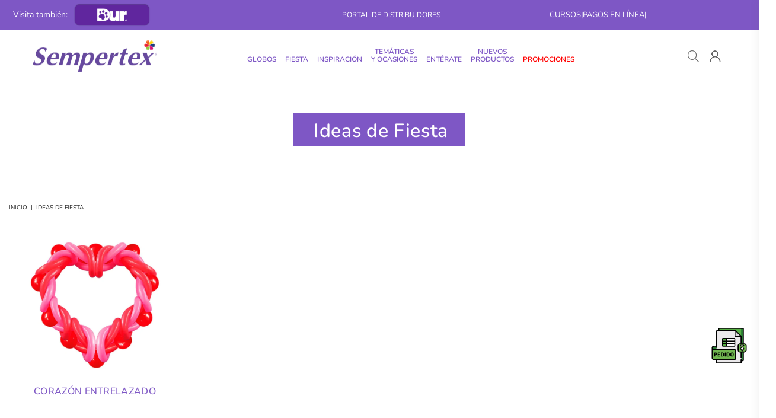

--- FILE ---
content_type: text/html; charset=utf-8
request_url: https://distribuidores.sempertex.com/blogs/idea-de-fiesta/tagged/amor?page=5
body_size: 79140
content:
<!doctype html>
<html class="no-js" lang="es" >
<head>
  <script async defer src="https://tools.luckyorange.com/core/lo.js?site-id=2a743f53"></script><meta charset="utf-8"><meta http-equiv="X-UA-Compatible" content="IE=edge,chrome=1"><meta name="viewport" content="width=device-width, initial-scale=1.0, maximum-scale=1.0, user-scalable=no"><meta name="theme-color" content="#000"><meta name="format-detection" content="telephone=no"><link rel="canonical" href="https://distribuidores.sempertex.com/blogs/idea-de-fiesta/tagged/amor?page=5"><meta name="google-site-verification" content="Bd1u9pvj722sGVEa_JLqKMrjoFStj1_J0egkUheN6oU" /><link rel="dns-prefetch" href="https://distribuidores.sempertex.com" crossorigin><link rel="dns-prefetch" href="https://b2b-sempertex.myshopify.com" crossorigin><link rel="dns-prefetch" href="https://cdn.shopify.com" crossorigin><link rel="dns-prefetch" href="https://fonts.shopifycdn.com" crossorigin><link rel="preconnect" href="https//fonts.shopifycdn.com/" crossorigin><link rel="preconnect" href="https//cdn.shopify.com" crossorigin><link rel="shortcut icon" href="//distribuidores.sempertex.com/cdn/shop/files/Favicon_Sempertex_32x32.png?v=1694485974" type="image/png"><title>Ideas De Fiesta&ndash; Etiquetado &quot;Amor&quot;&ndash; Página 5&ndash; B2B Colombia</title><meta name="description" content="Inspírate con Nuestras Ideas de Fiesta y Recrea las Mejores Decoraciones para todas tus Festividades. Amor y Amistad, Día de las Madres, Día del Padre, Halloween. Navidad y Mucho Más."><!-- /snippets/social-meta-tags.liquid --> <meta name="keywords" content="B2B Colombia, distribuidores.sempertex.com" /><meta name="author" content="Sempertex"><meta property="og:site_name" content="B2B Colombia"><meta property="og:url" content="https://distribuidores.sempertex.com/blogs/idea-de-fiesta/tagged/amor?page=5"><meta property="og:title" content="Ideas De Fiesta"><meta property="og:type" content="website"><meta property="og:description" content="Inspírate con Nuestras Ideas de Fiesta y Recrea las Mejores Decoraciones para todas tus Festividades. Amor y Amistad, Día de las Madres, Día del Padre, Halloween. Navidad y Mucho Más."><meta property="og:image" content="http://distribuidores.sempertex.com/cdn/shop/files/logosptx_1200x1200_1_1200x1200.png?v=1694487555"><meta property="og:image:secure_url" content="https://distribuidores.sempertex.com/cdn/shop/files/logosptx_1200x1200_1_1200x1200.png?v=1694487555"><meta name="twitter:card" content="summary_large_image"><meta name="twitter:title" content="Ideas De Fiesta"><meta name="twitter:description" content="Inspírate con Nuestras Ideas de Fiesta y Recrea las Mejores Decoraciones para todas tus Festividades. Amor y Amistad, Día de las Madres, Día del Padre, Halloween. Navidad y Mucho Más.">
<link rel="preload" as="style" href="//distribuidores.sempertex.com/cdn/shop/t/24/assets/theme.css?v=154119485070262138931760474647"><link rel="preload" as="font" href="//distribuidores.sempertex.com/cdn/fonts/nunito/nunito_n4.fc49103dc396b42cae9460289072d384b6c6eb63.woff2" type="font/woff2" crossorigin><link rel="preload" as="font" href="//distribuidores.sempertex.com/cdn/fonts/nunito/nunito_n7.37cf9b8cf43b3322f7e6e13ad2aad62ab5dc9109.woff2" type="font/woff2" crossorigin><link rel="preload" as="font" href="//distribuidores.sempertex.com/cdn/shop/t/24/assets/adorn-icons.woff2?v=23110375483909177801760474596" type="font/woff2" crossorigin><style type="text/css">:root{--ft1:Nunito,sans-serif;--ft2:Nunito,sans-serif;--ft3:Nunito,sans-serif;--site_gutter:15px;--grid_gutter:30px;--grid_gutter_sm:15px;--input_height:38px;--input_height_sm:32px;--error:#d20000}@media (prefers-reduced-motion:no-preference){:root{scroll-behavior:smooth}}*,::after,::before{box-sizing:border-box}html{overflow-x:hidden}article,aside,details,figcaption,figure,footer,header,hgroup,main,menu,nav,section,summary{display:block}body,button,input,select,textarea{ font-family:-apple-system, BlinkMacSystemFont,"Segoe UI","Roboto","Oxygen","Ubuntu","Cantarell","Fira Sans","Droid Sans","Helvetica Neue",sans-serif;-webkit-font-smoothing:antialiased;-webkit-text-size-adjust:100%}a{background-color:transparent;text-decoration:none}a,img{outline:0!important;border:0}a,a:after, a:before,.anim{transition:all .3s ease-in-out}a:focus, a:hover{outline:0!important}code,pre{font-family:Consolas, monospace;font-size:1em}pre{overflow:auto}small,.txt--minor,.small-font{font-size:80%}.small-font {font-size:90%;}sub,sup{font-size:75%;line-height:0;position:relative;vertical-align:baseline}sup{top:-.5em}sub{bottom:-.25em}img{max-width:100%;border:0}table{width:100%;border-collapse:collapse;border-spacing:0}td,th{padding:0}textarea{overflow:auto;-webkit-appearance:none;-moz-appearance:none}[tabindex='-1']:focus{outline:0}form{margin:0}legend{border:0;padding:0}button,input,optgroup,select,textarea{color:inherit;font:inherit;margin:0;outline:0}button[disabled],input[disabled]{cursor:default}input[type=text],input[type=email],input[type=number],input[type=password],input[type=search],input[type=tel]{-webkit-appearance:none;-moz-appearance:none}button{cursor:pointer}input[type=submit]{cursor:pointer}[type=checkbox]+label,[type=radio]+label {display:inline-block;margin-bottom:0}label[for]{cursor:pointer}textarea{min-height:100px;resize:none;}input[type=checkbox],input[type=radio]{margin:0 5px 0 0;vertical-align:middle}select::-ms-expand{display:none}[role=button],a,button,input,label,select,textarea{touch-action:manipulation}.clearfix::after{content:'';display:table;clear:both}.clear{clear:both}.fallback_txt,.hidden_txt{position:absolute!important;overflow:hidden;clip:rect(0 0 0 0);height:1px;width:1px;margin:-1px;padding:0;border:0}.v_hidden,[data-shopify-xr-hidden]{visibility:hidden}.of_hidden{overflow:hidden}.of_auto{overflow:auto}.js-focus-hidden:focus{outline:0}.no-js:not(html),.no-js .js{display:none}.no-js .no-js:not(html){display:block}.skip-link:focus{clip:auto;width:auto;height:auto;margin:0;color:#111;background-color:#fff;padding:10px;opacity:1;z-index:10000;transition:none}blockquote{background:#f8f8f8;font-weight:600;font-size:15px;font-style:normal;text-align:center;padding:0 30px;margin:0}blockquote p+cite{margin-top:7.5px}blockquote cite{display:block;font-size:13px;font-style:inherit}p{margin:0 0 20px 0}p:last-child{margin-bottom:0}.fine-print{font-size:1.07692em;font-style:italic;margin:20px 0}.txt--emphasis{font-style:italic}svg:not(:root){overflow:hidden}.icon{display:inline-block;width:20px;height:20px;vertical-align:middle;fill:currentColor}.no-svg .icon{display:none}svg.icon:not(.icon--full-color) *{fill:inherit;stroke:inherit}.no-svg .fallback-txt{position:static!important;overflow:inherit;clip:none;height:auto;width:auto;margin:0}ol, ul{margin:0;padding:0}ol{list-style:decimal}li{list-style:none}.tb-wrap{max-width:100%;overflow:auto;-webkit-overflow-scrolling:touch}.vd-wrap{position:relative;overflow:hidden;max-width:100%;padding-bottom:56.25%;height:auto}.vd-wrap iframe{position:absolute;top:0;left:0;width:100%;height:100%}.form-vertical input,.form-vertical select,.form-vertical textarea{display:block;width:100%}.form-vertical [type=checkbox],.form-vertical [type=radio]{display:inline-block;width:auto;margin-right:5px}.grid{list-style:none;padding:0;margin:0 -15px;}.grid::after{content:'';display:table;clear:both}.grid__item{ padding-left:15px;padding-right:15px;float:left;width:100%}@media only screen and (max-width:1024px){.grid{margin:0 -7.5px}.grid__item{padding-left:7.5px;padding-right:7.5px}}.grid__item[class*="--push"]{position:relative}.grid--rev{direction:rtl;text-align:left}.grid--rev>.grid__item{direction:ltr;text-align:left;float:right}.col-1,.one-whole{width:100%}.col-2,.five-tenths,.four-eighths,.one-half,.three-sixths,.two-quarters,.wd-50{width:50%}.col-3,.one-third,.two-sixths{width:33.33333%}.four-sixths,.two-thirds{width:66.66667%}.col-4,.one-quarter,.two-eighths{width:25%}.six-eighths,.three-quarters{width:75%}.col-5,.one-fifth,.two-tenths{width:20%}.four-tenths,.two-fifths,.wd-40{width:40%}.six-tenths,.three-fifths,.wd-60{width:60%}.eight-tenths,.four-fifths,.wd-80{width:80%}.col-6,.one-sixth{width:16.66667%}.five-sixths{width:83.33333%}.col-7,.one-seventh{width:14.28571%}.col-8,.one-eighth{width:12.5%}.three-eighths{width:37.5%}.five-eighths{width:62.5%}.seven-eighths{width:87.5%}.col-9,.one-nineth{width:11.11111%}.col-10,.one-tenth{width:10%}.three-tenths,.wd-30{width:30%}.seven-tenths,.wd-70{width:70%}.nine-tenths,.wd-90{width:90%}.show{display:block!important}.hide{display:none!important}@media only screen and (min-width:767px){.medium-up--one-whole{width:100%}.medium-up--five-tenths,.medium-up--four-eighths,.medium-up--one-half,.medium-up--three-sixths,.medium-up--two-quarters{width:50%}.medium-up--one-third,.medium-up--two-sixths{width:33.33333%}.medium-up--four-sixths,.medium-up--two-thirds{width:66.66667%}.medium-up--one-quarter,.medium-up--two-eighths{width:25%}.medium-up--six-eighths,.medium-up--three-quarters{width:75%}.medium-up--one-fifth,.medium-up--two-tenths{width:20%}.medium-up--four-tenths,.medium-up--two-fifths{width:40%}.medium-up--six-tenths,.medium-up--three-fifths{width:60%}.medium-up--eight-tenths,.medium-up--four-fifths{width:80%}.medium-up--one-sixth{width:16.66667%}.medium-up--five-sixths{width:83.33333%}.medium-up--one-seventh{width:14.28571%}.medium-up--one-eighth{width:12.5%}.medium-up--three-eighths{width:37.5%}.medium-up--five-eighths{width:62.5%}.medium-up--seven-eighths{width:87.5%}.medium-up--one-nineth{width:11.11111%}.medium-up--one-tenth{width:10%}.medium-up--three-tenths{width:30%}.medium-up--seven-tenths{width:70%}.medium-up--nine-tenths{width:90%}.grid--uniform .medium-up--five-tenths:nth-child(2n+1),.grid--uniform .medium-up--four-eighths:nth-child(2n+1),.grid--uniform .medium-up--one-eighth:nth-child(8n+1),.grid--uniform .medium-up--one-fifth:nth-child(5n+1),.grid--uniform .medium-up--one-half:nth-child(2n+1),.grid--uniform .medium-up--one-quarter:nth-child(4n+1),.grid--uniform .medium-up--one-seventh:nth-child(7n+1),.grid--uniform .medium-up--one-sixth:nth-child(6n+1),.grid--uniform .medium-up--one-third:nth-child(3n+1),.grid--uniform .medium-up--three-sixths:nth-child(2n+1),.grid--uniform .medium-up--two-eighths:nth-child(4n+1),.grid--uniform .medium-up--two-sixths:nth-child(3n+1){clear:both}.medium-up--show{display:block!important}.medium-up--hide{display:none!important}}@media only screen and (min-width:1025px){.large-up--one-whole{width:100%}.large-up--five-tenths,.large-up--four-eighths,.large-up--one-half,.large-up--three-sixths,.large-up--two-quarters{width:50%}.large-up--one-third,.large-up--two-sixths{width:33.33333%}.large-up--four-sixths,.large-up--two-thirds{width:66.66667%}.large-up--one-quarter,.large-up--two-eighths{width:25%}.large-up--six-eighths,.large-up--three-quarters{width:75%}.large-up--one-fifth,.large-up--two-tenths{width:20%}.large-up--four-tenths,.large-up--two-fifths{width:40%}.large-up--six-tenths,.large-up--three-fifths{width:60%}.large-up--eight-tenths,.large-up--four-fifths{width:80%}.large-up--one-sixth{width:16.66667%}.large-up--five-sixths{width:83.33333%}.large-up--one-seventh{width:14.28571%}.large-up--one-eighth{width:12.5%}.large-up--three-eighths{width:37.5%}.large-up--five-eighths{width:62.5%}.large-up--seven-eighths{width:87.5%}.large-up--one-nineth{width:11.11111%}.large-up--one-tenth{width:10%}.large-up--three-tenths{width:30%}.large-up--seven-tenths{width:70%}.large-up--nine-tenths{width:90%}.grid--uniform .large-up--five-tenths:nth-child(2n+1),.grid--uniform .large-up--four-eighths:nth-child(2n+1),.grid--uniform .large-up--one-eighth:nth-child(8n+1),.grid--uniform .large-up--one-fifth:nth-child(5n+1),.grid--uniform .large-up--one-half:nth-child(2n+1),.grid--uniform .large-up--one-quarter:nth-child(4n+1),.grid--uniform .large-up--one-seventh:nth-child(7n+1),.grid--uniform .large-up--one-sixth:nth-child(6n+1),.grid--uniform .large-up--one-third:nth-child(3n+1),.grid--uniform .large-up--three-sixths:nth-child(2n+1),.grid--uniform .large-up--two-eighths:nth-child(4n+1),.grid--uniform .large-up--two-sixths:nth-child(3n+1){clear:both}.large-up--show{display:block!important}.large-up--hide{display:none!important}}@media only screen and (min-width:1280px){.widescreen--one-whole{width:100%}.widescreen--five-tenths,.widescreen--four-eighths,.widescreen--one-half,.widescreen--three-sixths,.widescreen--two-quarters{width:50%}.widescreen--one-third,.widescreen--two-sixths{width:33.33333%}.widescreen--four-sixths,.widescreen--two-thirds{width:66.66667%}.widescreen--one-quarter,.widescreen--two-eighths{width:25%}.widescreen--six-eighths,.widescreen--three-quarters{width:75%}.widescreen--one-fifth,.widescreen--two-tenths{width:20%}.widescreen--four-tenths,.widescreen--two-fifths{width:40%}.widescreen--six-tenths,.widescreen--three-fifths{width:60%}.widescreen--eight-tenths,.widescreen--four-fifths{width:80%}.widescreen--one-sixth{width:16.66667%}.widescreen--five-sixths{width:83.33333%}.widescreen--one-seventh{width:14.28571%}.widescreen--one-eighth{width:12.5%}.widescreen--three-eighths{width:37.5%}.widescreen--five-eighths{width:62.5%}.widescreen--seven-eighths{width:87.5%}.widescreen--one-nineth{width:11.11111%}.widescreen--one-tenth{width:10%}.widescreen--three-tenths{width:30%}.widescreen--seven-tenths{width:70%}.widescreen--nine-tenths{width:90%}.grid--uniform .widescreen--five-tenths:nth-child(2n+1),.grid--uniform .widescreen--four-eighths:nth-child(2n+1),.grid--uniform .widescreen--one-eighth:nth-child(8n+1),.grid--uniform .widescreen--one-fifth:nth-child(5n+1),.grid--uniform .widescreen--one-half:nth-child(2n+1),.grid--uniform .widescreen--one-quarter:nth-child(4n+1),.grid--uniform .widescreen--one-seventh:nth-child(7n+1),.grid--uniform .widescreen--one-sixth:nth-child(6n+1),.grid--uniform .widescreen--one-third:nth-child(3n+1),.grid--uniform .widescreen--three-sixths:nth-child(2n+1),.grid--uniform .widescreen--two-eighths:nth-child(4n+1),.grid--uniform .widescreen--two-sixths:nth-child(3n+1){clear:both}.widescreen--show{display:block!important}.widescreen--hide{display:none!important}}@media only screen and (min-width:767px) and (max-width:1024px){.medium--one-whole{width:100%}.medium--five-tenths,.medium--four-eighths,.medium--one-half,.medium--three-sixths,.medium--two-quarters{width:50%}.medium--one-third,.medium--two-sixths{width:33.33333%}.medium--four-sixths,.medium--two-thirds{width:66.66667%}.medium--one-quarter,.medium--two-eighths{width:25%}.medium--six-eighths,.medium--three-quarters{width:75%}.medium--one-fifth,.medium--two-tenths{width:20%}.medium--four-tenths,.medium--two-fifths{width:40%}.medium--six-tenths,.medium--three-fifths{width:60%}.medium--eight-tenths,.medium--four-fifths{width:80%}.medium--one-sixth{width:16.66667%}.medium--five-sixths{width:83.33333%}.medium--one-seventh{width:14.28571%}.medium--one-eighth{width:12.5%}.medium--three-eighths{width:37.5%}.medium--five-eighths{width:62.5%}.medium--seven-eighths{width:87.5%}.medium--one-nineth{width:11.11111%}.medium--one-tenth{width:10%}.medium--three-tenths{width:30%}.medium--seven-tenths{width:70%}.medium--nine-tenths{width:90%}.grid--uniform .medium--five-tenths:nth-child(2n+1),.grid--uniform .medium--four-eighths:nth-child(2n+1),.grid--uniform .medium--one-eighth:nth-child(8n+1),.grid--uniform .medium--one-fifth:nth-child(5n+1),.grid--uniform .medium--one-half:nth-child(2n+1),.grid--uniform .medium--one-quarter:nth-child(4n+1),.grid--uniform .medium--one-seventh:nth-child(7n+1),.grid--uniform .medium--one-sixth:nth-child(6n+1),.grid--uniform .medium--one-third:nth-child(3n+1),.grid--uniform .medium--three-sixths:nth-child(2n+1),.grid--uniform .medium--two-eighths:nth-child(4n+1),.grid--uniform .medium--two-sixths:nth-child(3n+1){clear:both}.medium--show{display:block!important}.medium--hide{display:none!important}}@media only screen and (max-width:766px){.grid{margin:0 -5px}.grid__item{padding-left:5px;padding-right:5px}.small--one-whole{width:100%}.small--five-tenths,.small--four-eighths,.small--one-half,.small--three-sixths,.small--two-quarters{width:50%}.small--one-third,.small--two-sixths{width:33.33333%}.small--four-sixths,.small--two-thirds{width:66.66667%}.small--one-quarter,.small--two-eighths{width:25%}.small--six-eighths,.small--three-quarters{width:75%}.small--one-fifth,.small--two-tenths{width:20%}.small--four-tenths,.small--two-fifths{width:40%}.small--six-tenths,.small--three-fifths{width:60%}.small--eight-tenths,.small--four-fifths{width:80%}.small--one-sixth{width:16.66667%}.small--five-sixths{width:83.33333%}.small--one-seventh{width:14.28571%}.small--one-eighth{width:12.5%}.small--three-eighths{width:37.5%}.small--five-eighths{width:62.5%}.small--seven-eighths{width:87.5%}.small--one-nineth{width:11.11111%}.small--one-tenth{width:10%}.small--three-tenths{width:30%}.small--seven-tenths{width:70%}.small--nine-tenths{width:90%}.grid--uniform .small--five-tenths:nth-child(2n+1),.grid--uniform .small--four-eighths:nth-child(2n+1),.grid--uniform .small--one-eighth:nth-child(8n+1),.grid--uniform .small--one-half:nth-child(2n+1),.grid--uniform .small--one-quarter:nth-child(4n+1),.grid--uniform .small--one-seventh:nth-child(7n+1),.grid--uniform .small--one-sixth:nth-child(6n+1),.grid--uniform .small--one-third:nth-child(3n+1),.grid--uniform .small--three-sixths:nth-child(2n+1),.grid--uniform .small--two-eighths:nth-child(4n+1),.grid--uniform .small--two-sixths:nth-child(3n+1),.grid--uniform.small--one-fifth:nth-child(5n+1){clear:both}.small--show{display:block!important}.small--hide{display:none!important}}.grid-tbl{display:table;table-layout:fixed;width:100%}.grid-tbl>.grid-col,.grid-tbl>.grid__item{float:none;display:table-cell;vertical-align:middle}.grid-products {margin:0 -15.0px;}.grid-products .grid__item{ padding-left:15.0px;padding-right:15.0px;}@media (max-width:767px){.grid-products {margin:0 -7.5px;}.grid-products .grid__item{ padding-left:7.5px;padding-right:7.5px;}}.m_auto {margin-left:auto;margin-right:auto}.m0 {margin:0!important}.mt0 {margin-top:0!important}.ml0 {margin-left:0!important}.mr0 {margin-right:0!important}.mb0 {margin-bottom:0!important}.ml5 {margin-left:5px}.mt5 {margin-top:5px}.mr5 {margin-right:5px}.mb5 {margin-bottom:5px}.ml10 {margin-left:10px}.mt10 {margin-top:10px}.mr10 {margin-right:10px}.mb10 {margin-bottom:10px}.ml15 {margin-left:15px}.mt15 {margin-top:15px}.mr15 {margin-right:15px}.mb15 {margin-bottom:15px}.ml20 {margin-left:20px}.mt20 {margin-top:20px}.mr20 {margin-right:20px}.mb20 {margin-bottom:20px}.ml25 {margin-left:25px}.mt25 {margin-top:25px}.mr25 {margin-right:25px}.mb25 {margin-bottom:25px}.ml30 {margin-left:30px}.mt30 {margin-top:30px}.mr30 {margin-right:30px}.mb30 {margin-bottom:30px}.pd0 {padding:0!important}.pd_t {padding-top:0}.pd_l {padding-left:0}.pd_r {padding-right:0}.pd_b {padding-bottom:0}.p5 {padding:5px}.p10 {padding:10px}.p15 {padding:15px}.p20 {padding:20px}.p25 {padding:25px}.p30 {padding:30px}.mt1 { margin-top:1px;}.mt2 { margin-top:2px;}.mt3 { margin-top:3px;}.mt4 { margin-top:4px;}.bdr_rd0{border-radius:0}.bdr_rd3{border-radius:3px}.bdr_rd4{border-radius:4px}.bdr_rd5{border-radius:5px}.bdr_rd6{border-radius:6px}.bdr_rd7{border-radius:7px}.bdr_rd8{border-radius:8px}.bdr_rd9{border-radius:9px}.bdr_rd10{border-radius:10px}.bdr_rd15{border-radius:15px}.bdr_rd50{border-radius:50%}.db{display:block}.dbi{display:inline-block}.dn {display:none}.pa {position:absolute}.pr {position:relative}.fwl{font-weight:300}.fwr{font-weight:400}.fwm{font-weight:500}.fwsb{font-weight:600}b,strong,.fwb{font-weight:700}em,.em{font-style:italic}.ttu{text-transform:uppercase}.ttl{text-transform:lowercase}.ttc{text-transform:capitalize}.ttn{text-transform:none}.tdn {text-decoration:none!important}.tdu {text-decoration:underline}.grid-sizer{width:25%;position:absolute}.w_auto {width:auto!important}.h_auto{height:auto}.w_100{width:100%!important}.h_100{height:100%!important}.img_fl{display:block;width:100%;height:auto}.imgWrapper{display:block;margin:auto}.bgImg{background-size:cover;background-repeat:no-repeat;background-position:center}.fl{display:flex}.fl1{flex:1}.f-row{flex-direction:row}.f-col{flex-direction:column}.f-wrap{flex-wrap:wrap}.f-nowrap{flex-wrap:nowrap}.f-jcs{justify-content:flex-start}.f-jce{justify-content:flex-end}.f-jcc{justify-content:center}.f-jcsb{justify-content:space-between}.f-jcsa{justify-content:space-around}.f-jcse{justify-content:space-evenly}.f-ais{align-items:flex-start}.f-aie{align-items:flex-end}.f-aic{align-items:center}.f-aib{align-items:baseline}.f-aist{align-items:stretch}.f-acs{align-content:flex-start}.f-ace{align-content:flex-end}.f-acc{align-content:center}.f-acsb{align-content:space-between}.f-acsa{align-content:space-around}.f-acst{align-content:stretch}.f-asa{align-self:auto}.f-ass{align-self:flex-start}.f-ase{align-self:flex-end}.f-asc{align-self:center}.f-asb{align-self:baseline}.f-asst{align-self:stretch}.order0{order:0}.order1{order:1}.order2{order:2}.order3{order:3}.tl{text-align:left!important}.tc{text-align:center!important}.tr{text-align:right!important}.tjc{text-align:justify;}@media (min-width:768px){.tl-md{text-align:left!important}.tc-md{text-align:center!important}.tr-md{text-align:right!important}.f-row-md{flex-direction:row}.f-col-md{flex-direction:column}.f-wrap-md{flex-wrap:wrap}.f-nowrap-md{flex-wrap:nowrap}.f-jcs-md{justify-content:flex-start}.f-jce-md{justify-content:flex-end}.f-jcc-md{justify-content:center}.f-jcsb-md{justify-content:space-between}.f-jcsa-md{justify-content:space-around}.f-jcse-md{justify-content:space-evenly}.f-ais-md{align-items:flex-start}.f-aie-md{align-items:flex-end}.f-aic-md{align-items:center}.f-aib-md{align-items:baseline}.f-aist-md{align-items:stretch}.f-acs-md{align-content:flex-start}.f-ace-md{align-content:flex-end}.f-acc-md{align-content:center}.f-acsb-md{align-content:space-between}.f-acsa-md{align-content:space-around}.f-acst-md{align-content:stretch}.f-asa-md{align-self:auto}.f-ass-md{align-self:flex-start}.f-ase-md{align-self:flex-end}.f-asc-md{align-self:center}.f-asb-md{align-self:baseline}.f-asst-md{align-self:stretch}}@media (min-width:1025px){.f-row-lg{flex-direction:row}.f-col-lg{flex-direction:column}.f-wrap-lg{flex-wrap:wrap}.f-nowrap-lg{flex-wrap:nowrap}.tl-lg {text-align:left!important}.tc-lg {text-align:center!important}.tr-lg {text-align:right!important}}@media (min-width:1280px){.f-wrap-xl{flex-wrap:wrap}.f-col-xl{flex-direction:column}.tl-xl {text-align:left!important}.tc-xl {text-align:center!important}.tr-xl {text-align:right!important}}@font-face {font-family: Nunito;font-weight: 300;font-style: normal;font-display: swap;src: url("//distribuidores.sempertex.com/cdn/fonts/nunito/nunito_n3.c1d7c2242f5519d084eafc479d7cc132bcc8c480.woff2") format("woff2"), url("//distribuidores.sempertex.com/cdn/fonts/nunito/nunito_n3.d543cae3671591d99f8b7ed9ea9ca8387fc73b09.woff") format("woff");}@font-face {font-family: Nunito;font-weight: 400;font-style: normal;font-display: swap;src: url("//distribuidores.sempertex.com/cdn/fonts/nunito/nunito_n4.fc49103dc396b42cae9460289072d384b6c6eb63.woff2") format("woff2"), url("//distribuidores.sempertex.com/cdn/fonts/nunito/nunito_n4.5d26d13beeac3116db2479e64986cdeea4c8fbdd.woff") format("woff");}@font-face {font-family: Nunito;font-weight: 500;font-style: normal;font-display: swap;src: url("//distribuidores.sempertex.com/cdn/fonts/nunito/nunito_n5.a0f0edcf8fc7e6ef641de980174adff4690e50c2.woff2") format("woff2"), url("//distribuidores.sempertex.com/cdn/fonts/nunito/nunito_n5.b31690ac83c982675aeba15b7e6c0a6ec38755b3.woff") format("woff");}@font-face {font-family: Nunito;font-weight: 600;font-style: normal;font-display: swap;src: url("//distribuidores.sempertex.com/cdn/fonts/nunito/nunito_n6.1a6c50dce2e2b3b0d31e02dbd9146b5064bea503.woff2") format("woff2"), url("//distribuidores.sempertex.com/cdn/fonts/nunito/nunito_n6.6b124f3eac46044b98c99f2feb057208e260962f.woff") format("woff");}@font-face {font-family: Nunito;font-weight: 700;font-style: normal;font-display: swap;src: url("//distribuidores.sempertex.com/cdn/fonts/nunito/nunito_n7.37cf9b8cf43b3322f7e6e13ad2aad62ab5dc9109.woff2") format("woff2"), url("//distribuidores.sempertex.com/cdn/fonts/nunito/nunito_n7.45cfcfadc6630011252d54d5f5a2c7c98f60d5de.woff") format("woff");}@font-face {font-family: Nunito;font-weight: 800;font-style: normal;font-display: swap;src: url("//distribuidores.sempertex.com/cdn/fonts/nunito/nunito_n8.a4faa34563722dcb4bd960ae538c49eb540a565f.woff2") format("woff2"), url("//distribuidores.sempertex.com/cdn/fonts/nunito/nunito_n8.7b9b4d7a0ef879eb46735a0aecb391013c7f7aeb.woff") format("woff");}@font-face {font-family: Nunito;font-weight: 900;font-style: normal;font-display: swap;src: url("//distribuidores.sempertex.com/cdn/fonts/nunito/nunito_n9.29703ebe5c8d8fa1bc7f2dcb872bdf16cf7ff465.woff2") format("woff2"), url("//distribuidores.sempertex.com/cdn/fonts/nunito/nunito_n9.37c60d6be0d57e3635735f5fdd179e5283d59f56.woff") format("woff");}@font-face{font-family:Adorn-Icons;src:url("//distribuidores.sempertex.com/cdn/shop/t/24/assets/adorn-icons.woff2?v=23110375483909177801760474596") format('woff2'),url("//distribuidores.sempertex.com/cdn/shop/t/24/assets/adorn-icons.woff?v=3660380726993999231760474596") format('woff');font-weight:400;font-style:normal;font-display:swap}.at{font:normal normal normal 15px/1 Adorn-Icons;speak:none;text-transform:none;display:inline-block;vertical-align:middle;text-rendering:auto;-webkit-font-smoothing:antialiased;-moz-osx-font-smoothing:grayscale}</style><link href="//distribuidores.sempertex.com/cdn/shop/t/24/assets/theme.css?v=154119485070262138931760474647" rel="stylesheet" type="text/css" media="all" /><link href="//distribuidores.sempertex.com/cdn/shop/t/24/assets/pages.css?v=8797589799825222861760474647" rel="stylesheet" type="text/css" media="all" /><link rel="preload" href="//distribuidores.sempertex.com/cdn/shop/t/24/assets/jquery.min.js?v=11054033913403182911760474602" as="script"><link rel="preload" href="//distribuidores.sempertex.com/cdn/shop/t/24/assets/vendor.min.js?v=53531327463237195191760474612" as="script"><script src="//distribuidores.sempertex.com/cdn/shop/t/24/assets/jquery.min.js?v=11054033913403182911760474602" defer="defer"></script><script>var theme = {strings:{addToCart:"Comprar",soldOut:"Agotado ",unavailable:"No disponible",showMore:"Ver más",showLess:"Ver menos"},mlcurrency:false,moneyFormat:"${{amount_no_decimals}}",currencyFormat:"money_format",shopCurrency:"COP",autoCurrencies:true,money_currency_format:"${{amount_no_decimals}} COP",money_format:"${{amount_no_decimals}}",ajax_cart:true,fixedHeader:true,animation:false,animationMobile:true,searchresult:"Ver todos los resultados",wlAvailable:"Disponible en favoritos",rtl:false,days:"Days",hours:"Hrs",minuts:"Min",seconds:"Sec",};document.documentElement.className = document.documentElement.className.replace('no-js', 'js');window.lazySizesConfig = window.lazySizesConfig || {};window.lazySizesConfig.loadMode = 1;window.lazySizesConfig.expand = 10;window.lazySizesConfig.expFactor = 1.5;window.lazySizesConfig.loadHidden = false;var Metatheme = null,thm = 'Optimal', shpeml = 'hola@sempertex.com', dmn = window.location.hostname;</script><script src="//distribuidores.sempertex.com/cdn/shop/t/24/assets/vendor.min.js?v=53531327463237195191760474612" defer="defer"></script>
   <script>window.performance && window.performance.mark && window.performance.mark('shopify.content_for_header.start');</script><meta id="shopify-digital-wallet" name="shopify-digital-wallet" content="/82561007911/digital_wallets/dialog">
<link rel="alternate" type="application/atom+xml" title="Feed" href="/blogs/idea-de-fiesta/tagged/amor.atom" />
<link rel="prev" href="/blogs/idea-de-fiesta/tagged/amor?page=4">
<script async="async" data-src="/checkouts/internal/preloads.js?locale=es-CO"></script>
<script id="shopify-features" type="application/json">{"accessToken":"0508cb3471f5e06eb6a98e9f377494a2","betas":["rich-media-storefront-analytics"],"domain":"distribuidores.sempertex.com","predictiveSearch":true,"shopId":82561007911,"locale":"es"}</script>
<script>var Shopify = Shopify || {};
Shopify.shop = "b2b-sempertex.myshopify.com";
Shopify.locale = "es";
Shopify.currency = {"active":"COP","rate":"1.0"};
Shopify.country = "CO";
Shopify.theme = {"name":"Landing + Compare At Price - DEV - B2B Sempertex","id":180563476775,"schema_name":"Optimal","schema_version":"v2.0","theme_store_id":null,"role":"main"};
Shopify.theme.handle = "null";
Shopify.theme.style = {"id":null,"handle":null};
Shopify.cdnHost = "distribuidores.sempertex.com/cdn";
Shopify.routes = Shopify.routes || {};
Shopify.routes.root = "/";</script>
<script type="module">!function(o){(o.Shopify=o.Shopify||{}).modules=!0}(window);</script>
<script>!function(o){function n(){var o=[];function n(){o.push(Array.prototype.slice.apply(arguments))}return n.q=o,n}var t=o.Shopify=o.Shopify||{};t.loadFeatures=n(),t.autoloadFeatures=n()}(window);</script>
<script id="shop-js-analytics" type="application/json">{"pageType":"blog"}</script>
<script defer="defer" async type="module" data-src="//distribuidores.sempertex.com/cdn/shopifycloud/shop-js/modules/v2/client.init-shop-cart-sync_CvZOh8Af.es.esm.js"></script>
<script defer="defer" async type="module" data-src="//distribuidores.sempertex.com/cdn/shopifycloud/shop-js/modules/v2/chunk.common_3Rxs6Qxh.esm.js"></script>
<script type="module">
  await import("//distribuidores.sempertex.com/cdn/shopifycloud/shop-js/modules/v2/client.init-shop-cart-sync_CvZOh8Af.es.esm.js");
await import("//distribuidores.sempertex.com/cdn/shopifycloud/shop-js/modules/v2/chunk.common_3Rxs6Qxh.esm.js");

  window.Shopify.SignInWithShop?.initShopCartSync?.({"fedCMEnabled":true,"windoidEnabled":true});

</script>
<script>(function() {
  var isLoaded = false;
  function asyncLoad() {
    if (isLoaded) return;
    isLoaded = true;
    var urls = ["https:\/\/omnisnippet1.com\/platforms\/shopify.js?source=scriptTag\u0026v=2025-05-15T12\u0026shop=b2b-sempertex.myshopify.com"];
    for (var i = 0; i < urls.length; i++) {
      var s = document.createElement('script');
      s.type = 'text/javascript';
      s.async = true;
      s.src = urls[i];
      var x = document.getElementsByTagName('script')[0];
      x.parentNode.insertBefore(s, x);
    }
  };
  document.addEventListener('StartAsyncLoading',function(event){asyncLoad();});if(window.attachEvent) {
    window.attachEvent('onload', function(){});
  } else {
    window.addEventListener('load', function(){}, false);
  }
})();</script>
<script id="__st">var __st={"a":82561007911,"offset":-18000,"reqid":"cb690a70-6747-48b2-95a7-3d55954906b0-1768820300","pageurl":"distribuidores.sempertex.com\/blogs\/idea-de-fiesta\/tagged\/amor?page=5","s":"blogs-105352233255","u":"4709b300e753","p":"blog","rtyp":"blog","rid":105352233255};</script>
<script>window.ShopifyPaypalV4VisibilityTracking = true;</script>
<script id="captcha-bootstrap">!function(){'use strict';const t='contact',e='account',n='new_comment',o=[[t,t],['blogs',n],['comments',n],[t,'customer']],c=[[e,'customer_login'],[e,'guest_login'],[e,'recover_customer_password'],[e,'create_customer']],r=t=>t.map((([t,e])=>`form[action*='/${t}']:not([data-nocaptcha='true']) input[name='form_type'][value='${e}']`)).join(','),a=t=>()=>t?[...document.querySelectorAll(t)].map((t=>t.form)):[];function s(){const t=[...o],e=r(t);return a(e)}const i='password',u='form_key',d=['recaptcha-v3-token','g-recaptcha-response','h-captcha-response',i],f=()=>{try{return window.sessionStorage}catch{return}},m='__shopify_v',_=t=>t.elements[u];function p(t,e,n=!1){try{const o=window.sessionStorage,c=JSON.parse(o.getItem(e)),{data:r}=function(t){const{data:e,action:n}=t;return t[m]||n?{data:e,action:n}:{data:t,action:n}}(c);for(const[e,n]of Object.entries(r))t.elements[e]&&(t.elements[e].value=n);n&&o.removeItem(e)}catch(o){console.error('form repopulation failed',{error:o})}}const l='form_type',E='cptcha';function T(t){t.dataset[E]=!0}const w=window,h=w.document,L='Shopify',v='ce_forms',y='captcha';let A=!1;((t,e)=>{const n=(g='f06e6c50-85a8-45c8-87d0-21a2b65856fe',I='https://cdn.shopify.com/shopifycloud/storefront-forms-hcaptcha/ce_storefront_forms_captcha_hcaptcha.v1.5.2.iife.js',D={infoText:'Protegido por hCaptcha',privacyText:'Privacidad',termsText:'Términos'},(t,e,n)=>{const o=w[L][v],c=o.bindForm;if(c)return c(t,g,e,D).then(n);var r;o.q.push([[t,g,e,D],n]),r=I,A||(h.body.append(Object.assign(h.createElement('script'),{id:'captcha-provider',async:!0,src:r})),A=!0)});var g,I,D;w[L]=w[L]||{},w[L][v]=w[L][v]||{},w[L][v].q=[],w[L][y]=w[L][y]||{},w[L][y].protect=function(t,e){n(t,void 0,e),T(t)},Object.freeze(w[L][y]),function(t,e,n,w,h,L){const[v,y,A,g]=function(t,e,n){const i=e?o:[],u=t?c:[],d=[...i,...u],f=r(d),m=r(i),_=r(d.filter((([t,e])=>n.includes(e))));return[a(f),a(m),a(_),s()]}(w,h,L),I=t=>{const e=t.target;return e instanceof HTMLFormElement?e:e&&e.form},D=t=>v().includes(t);t.addEventListener('submit',(t=>{const e=I(t);if(!e)return;const n=D(e)&&!e.dataset.hcaptchaBound&&!e.dataset.recaptchaBound,o=_(e),c=g().includes(e)&&(!o||!o.value);(n||c)&&t.preventDefault(),c&&!n&&(function(t){try{if(!f())return;!function(t){const e=f();if(!e)return;const n=_(t);if(!n)return;const o=n.value;o&&e.removeItem(o)}(t);const e=Array.from(Array(32),(()=>Math.random().toString(36)[2])).join('');!function(t,e){_(t)||t.append(Object.assign(document.createElement('input'),{type:'hidden',name:u})),t.elements[u].value=e}(t,e),function(t,e){const n=f();if(!n)return;const o=[...t.querySelectorAll(`input[type='${i}']`)].map((({name:t})=>t)),c=[...d,...o],r={};for(const[a,s]of new FormData(t).entries())c.includes(a)||(r[a]=s);n.setItem(e,JSON.stringify({[m]:1,action:t.action,data:r}))}(t,e)}catch(e){console.error('failed to persist form',e)}}(e),e.submit())}));const S=(t,e)=>{t&&!t.dataset[E]&&(n(t,e.some((e=>e===t))),T(t))};for(const o of['focusin','change'])t.addEventListener(o,(t=>{const e=I(t);D(e)&&S(e,y())}));const B=e.get('form_key'),M=e.get(l),P=B&&M;t.addEventListener('DOMContentLoaded',(()=>{const t=y();if(P)for(const e of t)e.elements[l].value===M&&p(e,B);[...new Set([...A(),...v().filter((t=>'true'===t.dataset.shopifyCaptcha))])].forEach((e=>S(e,t)))}))}(h,new URLSearchParams(w.location.search),n,t,e,['guest_login'])})(!0,!0)}();</script>
<script integrity="sha256-4kQ18oKyAcykRKYeNunJcIwy7WH5gtpwJnB7kiuLZ1E=" data-source-attribution="shopify.loadfeatures" defer="defer" data-src="//distribuidores.sempertex.com/cdn/shopifycloud/storefront/assets/storefront/load_feature-a0a9edcb.js" crossorigin="anonymous"></script>
<script data-source-attribution="shopify.dynamic_checkout.dynamic.init">var Shopify=Shopify||{};Shopify.PaymentButton=Shopify.PaymentButton||{isStorefrontPortableWallets:!0,init:function(){window.Shopify.PaymentButton.init=function(){};var t=document.createElement("script");t.data-src="https://distribuidores.sempertex.com/cdn/shopifycloud/portable-wallets/latest/portable-wallets.es.js",t.type="module",document.head.appendChild(t)}};
</script>
<script data-source-attribution="shopify.dynamic_checkout.buyer_consent">
  function portableWalletsHideBuyerConsent(e){var t=document.getElementById("shopify-buyer-consent"),n=document.getElementById("shopify-subscription-policy-button");t&&n&&(t.classList.add("hidden"),t.setAttribute("aria-hidden","true"),n.removeEventListener("click",e))}function portableWalletsShowBuyerConsent(e){var t=document.getElementById("shopify-buyer-consent"),n=document.getElementById("shopify-subscription-policy-button");t&&n&&(t.classList.remove("hidden"),t.removeAttribute("aria-hidden"),n.addEventListener("click",e))}window.Shopify?.PaymentButton&&(window.Shopify.PaymentButton.hideBuyerConsent=portableWalletsHideBuyerConsent,window.Shopify.PaymentButton.showBuyerConsent=portableWalletsShowBuyerConsent);
</script>
<script data-source-attribution="shopify.dynamic_checkout.cart.bootstrap">document.addEventListener("DOMContentLoaded",(function(){function t(){return document.querySelector("shopify-accelerated-checkout-cart, shopify-accelerated-checkout")}if(t())Shopify.PaymentButton.init();else{new MutationObserver((function(e,n){t()&&(Shopify.PaymentButton.init(),n.disconnect())})).observe(document.body,{childList:!0,subtree:!0})}}));
</script>

<script>window.performance && window.performance.mark && window.performance.mark('shopify.content_for_header.end');</script><script>
    let customer = null;
    let localSessionId = document.cookie.match(/_shopify_s=([^;]+)/)[1];
    if(!localSessionId){
      //generate unique id
      localSessionId = Math.random().toString(36).substring(2, 15) + Math.random().toString(36).substring(2, 15);
    }
    let remoteSessionId = '';
    
    let mainCustomerSap = '';
  </script>  
  <link rel="stylesheet" type="text/css" href="https://cdn.jsdelivr.net/npm/toastify-js/src/toastify.min.css">
  <script type="text/javascript" src="https://cdn.jsdelivr.net/npm/toastify-js"></script>
  <script src="//cdn.jsdelivr.net/npm/sweetalert2@11"></script>

   <script>
      var request_host = "distribuidores.sempertex.com";
      var request_path = "/blogs/idea-de-fiesta/tagged/amor";
      var first_request = "";
  </script>

  <!-- Google Tag Manager -->
<script>(function(w,d,s,l,i){w[l]=w[l]||[];w[l].push({'gtm.start':
new Date().getTime(),event:'gtm.js'});var f=d.getElementsByTagName(s)[0],
j=d.createElement(s),dl=l!='dataLayer'?'&l='+l:'';j.async=true;j.src=
'https://www.googletagmanager.com/gtm.js?id='+i+dl;f.parentNode.insertBefore(j,f);
})(window,document,'script','dataLayer','GTM-KQQQJW39');</script>
<!-- End Google Tag Manager -->
<!-- BEGIN app block: shopify://apps/powerful-form-builder/blocks/app-embed/e4bcb1eb-35b2-42e6-bc37-bfe0e1542c9d --><script type="text/javascript" hs-ignore data-cookieconsent="ignore">
  var Globo = Globo || {};
  var globoFormbuilderRecaptchaInit = function(){};
  var globoFormbuilderHcaptchaInit = function(){};
  window.Globo.FormBuilder = window.Globo.FormBuilder || {};
  window.Globo.FormBuilder.shop = {"configuration":{"money_format":"${{amount_no_decimals}}"},"pricing":{"features":{"bulkOrderForm":true,"cartForm":true,"fileUpload":100,"removeCopyright":true,"restrictedEmailDomains":true,"metrics":true}},"settings":{"copyright":"Powered by <a href=\"https://powerfulform.com\" target=\"_blank\">PowerfulForm</a> <a href=\"https://apps.shopify.com/form-builder-contact-form\" target=\"_blank\">Form</a>","hideWaterMark":false,"reCaptcha":{"recaptchaType":"v2","siteKey":false,"languageCode":"en"},"hCaptcha":{"siteKey":false},"scrollTop":false,"customCssCode":"","customCssEnabled":false,"additionalColumns":[]},"encryption_form_id":1,"url":"https://app.powerfulform.com/","CDN_URL":"https://dxo9oalx9qc1s.cloudfront.net","app_id":"1783207"};

  if(window.Globo.FormBuilder.shop.settings.customCssEnabled && window.Globo.FormBuilder.shop.settings.customCssCode){
    const customStyle = document.createElement('style');
    customStyle.type = 'text/css';
    customStyle.innerHTML = window.Globo.FormBuilder.shop.settings.customCssCode;
    document.head.appendChild(customStyle);
  }

  window.Globo.FormBuilder.forms = [];
    
      
      
      
      window.Globo.FormBuilder.forms[112177] = {"112177":{"elements":[{"id":"group-1","type":"group","label":"Page 1","description":"","elements":[{"id":"email-1","type":"email","label":{"es":"Correo Electronico","en":"Correo Electronico"},"placeholder":"","description":"","limitCharacters":false,"characters":100,"hideLabel":false,"keepPositionLabel":false,"columnWidth":100,"displayType":"show","displayDisjunctive":false,"required":true},{"id":"radio-1","type":"radio","label":{"es":"Quieres Registrarte como:","en":"Quieres Registrarte como:"},"options":[{"label":{"es":"Minorista","en":"Option 1"},"value":"Minorista"},{"label":{"es":"Mayorista","en":"Mayorista"},"value":"Mayorista"}],"description":"","otherOptionLabel":"Other","otherOptionPlaceholder":"Enter other option","hideLabel":false,"keepPositionLabel":false,"inlineOption":50,"columnWidth":100,"displayType":"show","displayDisjunctive":false,"conditionalField":false,"required":true}]}],"errorMessage":{"required":"{{ label | capitalize }} is required","minSelections":"Please choose at least {{ min_selections }} options","maxSelections":"Please choose at maximum of {{ max_selections }} options","exactlySelections":"Please choose exactly {{ exact_selections }} options","minProductSelections":"Please choose at least {{ min_selections }} products","maxProductSelections":"Please choose a maximum of {{ max_selections }} products","minProductQuantities":"Please choose a quantity of at least {{ min_quantities }} products","maxProductQuantities":"Please choose a quantity of no more than {{ max_quantities }} products","minEachProductQuantities":"Choose quantity of product {{product_name}} of at least {{min_quantities}}","maxEachProductQuantities":"Choose quantity of product {{product_name}} of at most {{max_quantities}}","invalid":"Invalid","invalidName":"Invalid name","invalidEmail":"Email address is invalid","restrictedEmailDomain":"This email domain is restricted","invalidURL":"Invalid url","invalidPhone":"Invalid phone","invalidNumber":"Invalid number","invalidPassword":"Invalid password","confirmPasswordNotMatch":"Confirmed password doesn't match","customerAlreadyExists":{"es":"Este usuario ya cuenta con una cuenta creada","en":"Este usuario ya cuenta con una cuenta creada"},"keyAlreadyExists":{"es":"Este usuario ya cuenta con una cuenta creada","en":"Este usuario ya cuenta con una cuenta creada"},"fileSizeLimit":"File size limit","fileNotAllowed":"File not allowed","requiredCaptcha":"Required captcha","requiredProducts":"Please select product","limitQuantity":"The number of products left in stock has been exceeded","shopifyInvalidPhone":"phone - Enter a valid phone number to use this delivery method","shopifyPhoneHasAlready":"phone - Phone has already been taken","shopifyInvalidProvice":"addresses.province - is not valid","otherError":"Something went wrong, please try again","limitNumberOfSubmissions":"Form submission limit reached"},"appearance":{"layout":"default","width":600,"style":"flat_rounded","mainColor":"rgba(46,78,73,1)","floatingIcon":"\u003csvg aria-hidden=\"true\" focusable=\"false\" data-prefix=\"far\" data-icon=\"envelope\" class=\"svg-inline--fa fa-envelope fa-w-16\" role=\"img\" xmlns=\"http:\/\/www.w3.org\/2000\/svg\" viewBox=\"0 0 512 512\"\u003e\u003cpath fill=\"currentColor\" d=\"M464 64H48C21.49 64 0 85.49 0 112v288c0 26.51 21.49 48 48 48h416c26.51 0 48-21.49 48-48V112c0-26.51-21.49-48-48-48zm0 48v40.805c-22.422 18.259-58.168 46.651-134.587 106.49-16.841 13.247-50.201 45.072-73.413 44.701-23.208.375-56.579-31.459-73.413-44.701C106.18 199.465 70.425 171.067 48 152.805V112h416zM48 400V214.398c22.914 18.251 55.409 43.862 104.938 82.646 21.857 17.205 60.134 55.186 103.062 54.955 42.717.231 80.509-37.199 103.053-54.947 49.528-38.783 82.032-64.401 104.947-82.653V400H48z\"\u003e\u003c\/path\u003e\u003c\/svg\u003e","floatingText":null,"displayOnAllPage":false,"formType":"normalForm","background":"color","backgroundColor":"#fff","descriptionColor":"#6c757d","headingColor":"#000","labelColor":"#1c1c1c","optionColor":"#000","paragraphBackground":"#fff","paragraphColor":"#000","theme_design":false,"font":{"family":"Almarai","variant":"regular"},"colorScheme":{"solidButton":{"red":126,"green":87,"blue":197},"solidButtonLabel":{"red":255,"green":255,"blue":255},"text":{"red":28,"green":28,"blue":28},"outlineButton":{"red":126,"green":87,"blue":197},"background":{"red":255,"green":255,"blue":255}}},"afterSubmit":{"action":"clearForm","title":"Thanks for getting in touch!","message":"\u003cp\u003eWe appreciate you contacting us. One of our colleagues will get back in touch with you soon!\u003c\/p\u003e\u003cp\u003e\u003cbr\u003e\u003c\/p\u003e\u003cp\u003eHave a great day!\u003c\/p\u003e","redirectUrl":null},"footer":{"description":null,"previousText":"Previous","nextText":"Next","submitText":{"es":"Enviar","en":"Enviar"},"submitFullWidth":true},"header":{"active":false,"title":{"es":"","en":""},"description":{"es":"\u003cp\u003e\u003cbr\u003e\u003c\/p\u003e","en":"\u003cp\u003e\u003cbr\u003e\u003c\/p\u003e"},"headerAlignment":"center"},"isStepByStepForm":true,"publish":{"requiredLogin":false,"requiredLoginMessage":"Please \u003ca href='\/account\/login' title='login'\u003elogin\u003c\/a\u003e to continue","submitedScriptSet":true,"afterSubmitScript":"if( '{{radio-1}}' === 'Minorista'){\n    window.location.href ='https:\/\/distribuidores.sempertex.com\/pages\/abre-tu-cuenta-minorista'\n}else{\n    window.location.href = 'https:\/\/distribuidores.sempertex.com\/pages\/abre-tu-cuenta-de-distribuidor-2'\n}\n"},"reCaptcha":{"enable":false},"html":"\n\u003cdiv class=\"globo-form default-form globo-form-id-112177 \" data-locale=\"es\" \u003e\n\n\u003cstyle\u003e\n\n\n    \n        \n        @import url('https:\/\/fonts.googleapis.com\/css?family=Almarai:ital,wght@0,400');\n    \n\n    :root .globo-form-app[data-id=\"112177\"]{\n        \n        --gfb-color-solidButton: 126,87,197;\n        --gfb-color-solidButtonColor: rgb(var(--gfb-color-solidButton));\n        --gfb-color-solidButtonLabel: 255,255,255;\n        --gfb-color-solidButtonLabelColor: rgb(var(--gfb-color-solidButtonLabel));\n        --gfb-color-text: 28,28,28;\n        --gfb-color-textColor: rgb(var(--gfb-color-text));\n        --gfb-color-outlineButton: 126,87,197;\n        --gfb-color-outlineButtonColor: rgb(var(--gfb-color-outlineButton));\n        --gfb-color-background: 255,255,255;\n        --gfb-color-backgroundColor: rgb(var(--gfb-color-background));\n        \n        --gfb-main-color: rgba(46,78,73,1);\n        --gfb-primary-color: var(--gfb-color-solidButtonColor, var(--gfb-main-color));\n        --gfb-primary-text-color: var(--gfb-color-solidButtonLabelColor, #FFF);\n        --gfb-form-width: 600px;\n        --gfb-font-family: inherit;\n        --gfb-font-style: inherit;\n        --gfb--image: 40%;\n        --gfb-image-ratio-draft: var(--gfb--image);\n        --gfb-image-ratio: var(--gfb-image-ratio-draft);\n        \n        \n        --gfb-font-family: \"Almarai\";\n        --gfb-font-weight: normal;\n        --gfb-font-style: normal;\n        \n        --gfb-bg-temp-color: #FFF;\n        --gfb-bg-position: ;\n        \n            --gfb-bg-temp-color: #fff;\n        \n        --gfb-bg-color: var(--gfb-color-backgroundColor, var(--gfb-bg-temp-color));\n        \n    }\n    \n.globo-form-id-112177 .globo-form-app{\n    max-width: 600px;\n    width: -webkit-fill-available;\n    \n    background-color: var(--gfb-bg-color);\n    \n    \n}\n\n.globo-form-id-112177 .globo-form-app .globo-heading{\n    color: var(--gfb-color-textColor, #000)\n}\n\n\n.globo-form-id-112177 .globo-form-app .header {\n    text-align:center;\n}\n\n\n.globo-form-id-112177 .globo-form-app .globo-description,\n.globo-form-id-112177 .globo-form-app .header .globo-description{\n    --gfb-color-description: rgba(var(--gfb-color-text), 0.8);\n    color: var(--gfb-color-description, #6c757d);\n}\n.globo-form-id-112177 .globo-form-app .globo-label,\n.globo-form-id-112177 .globo-form-app .globo-form-control label.globo-label,\n.globo-form-id-112177 .globo-form-app .globo-form-control label.globo-label span.label-content{\n    color: var(--gfb-color-textColor, #1c1c1c);\n    text-align: left;\n}\n.globo-form-id-112177 .globo-form-app .globo-label.globo-position-label{\n    height: 20px !important;\n}\n.globo-form-id-112177 .globo-form-app .globo-form-control .help-text.globo-description,\n.globo-form-id-112177 .globo-form-app .globo-form-control span.globo-description{\n    --gfb-color-description: rgba(var(--gfb-color-text), 0.8);\n    color: var(--gfb-color-description, #6c757d);\n}\n.globo-form-id-112177 .globo-form-app .globo-form-control .checkbox-wrapper .globo-option,\n.globo-form-id-112177 .globo-form-app .globo-form-control .radio-wrapper .globo-option\n{\n    color: var(--gfb-color-textColor, #1c1c1c);\n}\n.globo-form-id-112177 .globo-form-app .footer,\n.globo-form-id-112177 .globo-form-app .gfb__footer{\n    text-align:;\n}\n.globo-form-id-112177 .globo-form-app .footer button,\n.globo-form-id-112177 .globo-form-app .gfb__footer button{\n    border:1px solid var(--gfb-primary-color);\n    \n        width:100%;\n    \n}\n.globo-form-id-112177 .globo-form-app .footer button.submit,\n.globo-form-id-112177 .globo-form-app .gfb__footer button.submit\n.globo-form-id-112177 .globo-form-app .footer button.checkout,\n.globo-form-id-112177 .globo-form-app .gfb__footer button.checkout,\n.globo-form-id-112177 .globo-form-app .footer button.action.loading .spinner,\n.globo-form-id-112177 .globo-form-app .gfb__footer button.action.loading .spinner{\n    background-color: var(--gfb-primary-color);\n    color : #ffffff;\n}\n.globo-form-id-112177 .globo-form-app .globo-form-control .star-rating\u003efieldset:not(:checked)\u003elabel:before {\n    content: url('data:image\/svg+xml; utf8, \u003csvg aria-hidden=\"true\" focusable=\"false\" data-prefix=\"far\" data-icon=\"star\" class=\"svg-inline--fa fa-star fa-w-18\" role=\"img\" xmlns=\"http:\/\/www.w3.org\/2000\/svg\" viewBox=\"0 0 576 512\"\u003e\u003cpath fill=\"rgba(46,78,73,1)\" d=\"M528.1 171.5L382 150.2 316.7 17.8c-11.7-23.6-45.6-23.9-57.4 0L194 150.2 47.9 171.5c-26.2 3.8-36.7 36.1-17.7 54.6l105.7 103-25 145.5c-4.5 26.3 23.2 46 46.4 33.7L288 439.6l130.7 68.7c23.2 12.2 50.9-7.4 46.4-33.7l-25-145.5 105.7-103c19-18.5 8.5-50.8-17.7-54.6zM388.6 312.3l23.7 138.4L288 385.4l-124.3 65.3 23.7-138.4-100.6-98 139-20.2 62.2-126 62.2 126 139 20.2-100.6 98z\"\u003e\u003c\/path\u003e\u003c\/svg\u003e');\n}\n.globo-form-id-112177 .globo-form-app .globo-form-control .star-rating\u003efieldset\u003einput:checked ~ label:before {\n    content: url('data:image\/svg+xml; utf8, \u003csvg aria-hidden=\"true\" focusable=\"false\" data-prefix=\"fas\" data-icon=\"star\" class=\"svg-inline--fa fa-star fa-w-18\" role=\"img\" xmlns=\"http:\/\/www.w3.org\/2000\/svg\" viewBox=\"0 0 576 512\"\u003e\u003cpath fill=\"rgba(46,78,73,1)\" d=\"M259.3 17.8L194 150.2 47.9 171.5c-26.2 3.8-36.7 36.1-17.7 54.6l105.7 103-25 145.5c-4.5 26.3 23.2 46 46.4 33.7L288 439.6l130.7 68.7c23.2 12.2 50.9-7.4 46.4-33.7l-25-145.5 105.7-103c19-18.5 8.5-50.8-17.7-54.6L382 150.2 316.7 17.8c-11.7-23.6-45.6-23.9-57.4 0z\"\u003e\u003c\/path\u003e\u003c\/svg\u003e');\n}\n.globo-form-id-112177 .globo-form-app .globo-form-control .star-rating\u003efieldset:not(:checked)\u003elabel:hover:before,\n.globo-form-id-112177 .globo-form-app .globo-form-control .star-rating\u003efieldset:not(:checked)\u003elabel:hover ~ label:before{\n    content : url('data:image\/svg+xml; utf8, \u003csvg aria-hidden=\"true\" focusable=\"false\" data-prefix=\"fas\" data-icon=\"star\" class=\"svg-inline--fa fa-star fa-w-18\" role=\"img\" xmlns=\"http:\/\/www.w3.org\/2000\/svg\" viewBox=\"0 0 576 512\"\u003e\u003cpath fill=\"rgba(46,78,73,1)\" d=\"M259.3 17.8L194 150.2 47.9 171.5c-26.2 3.8-36.7 36.1-17.7 54.6l105.7 103-25 145.5c-4.5 26.3 23.2 46 46.4 33.7L288 439.6l130.7 68.7c23.2 12.2 50.9-7.4 46.4-33.7l-25-145.5 105.7-103c19-18.5 8.5-50.8-17.7-54.6L382 150.2 316.7 17.8c-11.7-23.6-45.6-23.9-57.4 0z\"\u003e\u003c\/path\u003e\u003c\/svg\u003e')\n}\n.globo-form-id-112177 .globo-form-app .globo-form-control .checkbox-wrapper .checkbox-input:checked ~ .checkbox-label:before {\n    border-color: var(--gfb-primary-color);\n    box-shadow: 0 4px 6px rgba(50,50,93,0.11), 0 1px 3px rgba(0,0,0,0.08);\n    background-color: var(--gfb-primary-color);\n}\n.globo-form-id-112177 .globo-form-app .step.-completed .step__number,\n.globo-form-id-112177 .globo-form-app .line.-progress,\n.globo-form-id-112177 .globo-form-app .line.-start{\n    background-color: var(--gfb-primary-color);\n}\n.globo-form-id-112177 .globo-form-app .checkmark__check,\n.globo-form-id-112177 .globo-form-app .checkmark__circle{\n    stroke: var(--gfb-primary-color);\n}\n.globo-form-id-112177 .floating-button{\n    background-color: var(--gfb-primary-color);\n}\n.globo-form-id-112177 .globo-form-app .globo-form-control .checkbox-wrapper .checkbox-input ~ .checkbox-label:before,\n.globo-form-app .globo-form-control .radio-wrapper .radio-input ~ .radio-label:after{\n    border-color : var(--gfb-primary-color);\n}\n.globo-form-id-112177 .flatpickr-day.selected, \n.globo-form-id-112177 .flatpickr-day.startRange, \n.globo-form-id-112177 .flatpickr-day.endRange, \n.globo-form-id-112177 .flatpickr-day.selected.inRange, \n.globo-form-id-112177 .flatpickr-day.startRange.inRange, \n.globo-form-id-112177 .flatpickr-day.endRange.inRange, \n.globo-form-id-112177 .flatpickr-day.selected:focus, \n.globo-form-id-112177 .flatpickr-day.startRange:focus, \n.globo-form-id-112177 .flatpickr-day.endRange:focus, \n.globo-form-id-112177 .flatpickr-day.selected:hover, \n.globo-form-id-112177 .flatpickr-day.startRange:hover, \n.globo-form-id-112177 .flatpickr-day.endRange:hover, \n.globo-form-id-112177 .flatpickr-day.selected.prevMonthDay, \n.globo-form-id-112177 .flatpickr-day.startRange.prevMonthDay, \n.globo-form-id-112177 .flatpickr-day.endRange.prevMonthDay, \n.globo-form-id-112177 .flatpickr-day.selected.nextMonthDay, \n.globo-form-id-112177 .flatpickr-day.startRange.nextMonthDay, \n.globo-form-id-112177 .flatpickr-day.endRange.nextMonthDay {\n    background: var(--gfb-primary-color);\n    border-color: var(--gfb-primary-color);\n}\n.globo-form-id-112177 .globo-paragraph {\n    background: #fff;\n    color: var(--gfb-color-textColor, #000);\n    width: 100%!important;\n}\n\n[dir=\"rtl\"] .globo-form-app .header .title,\n[dir=\"rtl\"] .globo-form-app .header .description,\n[dir=\"rtl\"] .globo-form-id-112177 .globo-form-app .globo-heading,\n[dir=\"rtl\"] .globo-form-id-112177 .globo-form-app .globo-label,\n[dir=\"rtl\"] .globo-form-id-112177 .globo-form-app .globo-form-control label.globo-label,\n[dir=\"rtl\"] .globo-form-id-112177 .globo-form-app .globo-form-control label.globo-label span.label-content{\n    text-align: right;\n}\n\n[dir=\"rtl\"] .globo-form-app .line {\n    left: unset;\n    right: 50%;\n}\n\n[dir=\"rtl\"] .globo-form-id-112177 .globo-form-app .line.-start {\n    left: unset;    \n    right: 0%;\n}\n\n\u003c\/style\u003e\n\n\n\n\n\u003cdiv class=\"globo-form-app default-layout gfb-style-flat_rounded  gfb-font-size-medium\" data-id=112177\u003e\n    \n    \u003cdiv class=\"header dismiss hidden\" onclick=\"Globo.FormBuilder.closeModalForm(this)\"\u003e\n        \u003csvg width=20 height=20 viewBox=\"0 0 20 20\" class=\"\" focusable=\"false\" aria-hidden=\"true\"\u003e\u003cpath d=\"M11.414 10l4.293-4.293a.999.999 0 1 0-1.414-1.414L10 8.586 5.707 4.293a.999.999 0 1 0-1.414 1.414L8.586 10l-4.293 4.293a.999.999 0 1 0 1.414 1.414L10 11.414l4.293 4.293a.997.997 0 0 0 1.414 0 .999.999 0 0 0 0-1.414L11.414 10z\" fill-rule=\"evenodd\"\u003e\u003c\/path\u003e\u003c\/svg\u003e\n    \u003c\/div\u003e\n    \u003cform class=\"g-container\" novalidate action=\"https:\/\/app.powerfulform.com\/api\/front\/form\/112177\/send\" method=\"POST\" enctype=\"multipart\/form-data\" data-id=112177\u003e\n        \n            \n        \n        \n            \u003cdiv class=\"globo-formbuilder-wizard\" data-id=112177\u003e\n                \u003cdiv class=\"wizard__content\"\u003e\n                    \u003cheader class=\"wizard__header\"\u003e\n                        \u003cdiv class=\"wizard__steps\"\u003e\n                        \u003cnav class=\"steps hidden\"\u003e\n                            \n                            \n                                \n                            \n                            \n                                \n                                    \n                                    \n                                    \n                                    \n                                    \u003cdiv class=\"step last \" data-element-id=\"group-1\"  data-step=\"0\" \u003e\n                                        \u003cdiv class=\"step__content\"\u003e\n                                            \u003cp class=\"step__number\"\u003e\u003c\/p\u003e\n                                            \u003csvg class=\"checkmark\" xmlns=\"http:\/\/www.w3.org\/2000\/svg\" width=52 height=52 viewBox=\"0 0 52 52\"\u003e\n                                                \u003ccircle class=\"checkmark__circle\" cx=\"26\" cy=\"26\" r=\"25\" fill=\"none\"\/\u003e\n                                                \u003cpath class=\"checkmark__check\" fill=\"none\" d=\"M14.1 27.2l7.1 7.2 16.7-16.8\"\/\u003e\n                                            \u003c\/svg\u003e\n                                            \u003cdiv class=\"lines\"\u003e\n                                                \n                                                    \u003cdiv class=\"line -start\"\u003e\u003c\/div\u003e\n                                                \n                                                \u003cdiv class=\"line -background\"\u003e\n                                                \u003c\/div\u003e\n                                                \u003cdiv class=\"line -progress\"\u003e\n                                                \u003c\/div\u003e\n                                            \u003c\/div\u003e  \n                                        \u003c\/div\u003e\n                                    \u003c\/div\u003e\n                                \n                            \n                        \u003c\/nav\u003e\n                        \u003c\/div\u003e\n                    \u003c\/header\u003e\n                    \u003cdiv class=\"panels\"\u003e\n                        \n                            \n                            \n                            \n                            \n                                \u003cdiv class=\"panel \" data-element-id=\"group-1\" data-id=112177  data-step=\"0\" style=\"padding-top:0\"\u003e\n                                    \n                                            \n                                                \n                                                    \n\n\n\n\n\n\n\n\n\n\n\n\n\n\n\n\n    \n\n\n\n\n\n\n\n\n\n\n\u003cdiv class=\"globo-form-control layout-1-column \"  data-type='email' data-element-id='email-1'\u003e\n    \n    \n\n\n    \n        \n\u003clabel for=\"112177-email-1\" class=\"flat_rounded-label globo-label gfb__label-v2 \" data-label=\"Correo Electronico\"\u003e\n    \u003cspan class=\"label-content\" data-label=\"Correo Electronico\"\u003eCorreo Electronico\u003c\/span\u003e\n    \n        \u003cspan class=\"text-danger text-smaller\"\u003e *\u003c\/span\u003e\n    \n\u003c\/label\u003e\n\n    \n\n    \u003cdiv class=\"globo-form-input\"\u003e\n        \n        \n        \u003cinput type=\"text\"  data-type=\"email\" class=\"flat_rounded-input\" id=\"112177-email-1\" name=\"email-1\" placeholder=\"\" presence  \u003e\n    \u003c\/div\u003e\n    \n    \u003csmall class=\"messages\" id=\"112177-email-1-error\"\u003e\u003c\/small\u003e\n\u003c\/div\u003e\n\n\n\n                                                \n                                            \n                                                \n                                                    \n\n\n\n\n\n\n\n\n\n\n\n\n\n\n\n\n    \n\n\n\n\n\n\n\n\n\n\n\u003cdiv class=\"globo-form-control layout-1-column \"  data-type='radio' data-element-id='radio-1' data-default-value=\"\" data-type=\"radio\"\u003e\n    \u003clabel tabindex=\"0\" class=\"flat_rounded-label globo-label \" data-label=\"Quieres Registrarte como:\"\u003e\u003cspan class=\"label-content\" data-label=\"Quieres Registrarte como:\"\u003eQuieres Registrarte como:\u003c\/span\u003e\u003cspan class=\"text-danger text-smaller\"\u003e *\u003c\/span\u003e\u003c\/label\u003e\n    \n    \n    \u003cdiv class=\"globo-form-input\"\u003e\n        \u003cul class=\"flex-wrap\"\u003e\n            \n            \u003cli class=\"globo-list-control option-2-column\"\u003e\n                \u003cdiv class=\"radio-wrapper\"\u003e\n                    \u003cinput class=\"radio-input\"  id=\"112177-radio-1-Minorista-\" type=\"radio\"   data-type=\"radio\" name=\"radio-1\" presence value=\"Minorista\"\u003e\n                    \u003clabel tabindex=\"0\" aria-label=\"Minorista\" class=\"radio-label globo-option\" for=\"112177-radio-1-Minorista-\"\u003eMinorista\u003c\/label\u003e\n                \u003c\/div\u003e\n            \u003c\/li\u003e\n            \n            \u003cli class=\"globo-list-control option-2-column\"\u003e\n                \u003cdiv class=\"radio-wrapper\"\u003e\n                    \u003cinput class=\"radio-input\"  id=\"112177-radio-1-Mayorista-\" type=\"radio\"   data-type=\"radio\" name=\"radio-1\" presence value=\"Mayorista\"\u003e\n                    \u003clabel tabindex=\"0\" aria-label=\"Mayorista\" class=\"radio-label globo-option\" for=\"112177-radio-1-Mayorista-\"\u003eMayorista\u003c\/label\u003e\n                \u003c\/div\u003e\n            \u003c\/li\u003e\n            \n            \n        \u003c\/ul\u003e\n    \u003c\/div\u003e\n    \u003csmall class=\"help-text globo-description\"\u003e\u003c\/small\u003e\n    \u003csmall class=\"messages\" id=\"112177-radio-1-error\"\u003e\u003c\/small\u003e\n\u003c\/div\u003e\n\n\n\n                                                \n                                            \n                                        \n                                    \n                                    \n                                        \n                                        \n                                    \n                                \u003c\/div\u003e\n                            \n                        \n                    \u003c\/div\u003e\n                    \u003cdiv class=\"message error\" data-other-error=\"Something went wrong, please try again\"\u003e\n                        \u003cdiv class=\"content\"\u003e\u003c\/div\u003e\n                        \u003cdiv class=\"dismiss\" onclick=\"Globo.FormBuilder.dismiss(this)\"\u003e\n                            \u003csvg width=20 height=20 viewBox=\"0 0 20 20\" class=\"\" focusable=\"false\" aria-hidden=\"true\"\u003e\u003cpath d=\"M11.414 10l4.293-4.293a.999.999 0 1 0-1.414-1.414L10 8.586 5.707 4.293a.999.999 0 1 0-1.414 1.414L8.586 10l-4.293 4.293a.999.999 0 1 0 1.414 1.414L10 11.414l4.293 4.293a.997.997 0 0 0 1.414 0 .999.999 0 0 0 0-1.414L11.414 10z\" fill-rule=\"evenodd\"\u003e\u003c\/path\u003e\u003c\/svg\u003e\n                        \u003c\/div\u003e\n                    \u003c\/div\u003e\n                    \n                        \n                        \n                        \u003cdiv class=\"message success\"\u003e\n                            \n                                \u003cdiv class=\"gfb__content-title\"\u003eThanks for getting in touch!\u003c\/div\u003e\n                            \n                            \u003cdiv class=\"gfb__discount-wrapper\" onclick=\"Globo.FormBuilder.handleCopyDiscountCode(this)\"\u003e\n                                \u003cdiv class=\"gfb__content-discount\"\u003e\n                                    \u003cspan class=\"gfb__discount-code\"\u003e\u003c\/span\u003e\n                                    \u003cdiv class=\"gfb__copy\"\u003e\n                                        \u003csvg xmlns=\"http:\/\/www.w3.org\/2000\/svg\" viewBox=\"0 0 448 512\"\u003e\u003cpath d=\"M384 336H192c-8.8 0-16-7.2-16-16V64c0-8.8 7.2-16 16-16l140.1 0L400 115.9V320c0 8.8-7.2 16-16 16zM192 384H384c35.3 0 64-28.7 64-64V115.9c0-12.7-5.1-24.9-14.1-33.9L366.1 14.1c-9-9-21.2-14.1-33.9-14.1H192c-35.3 0-64 28.7-64 64V320c0 35.3 28.7 64 64 64zM64 128c-35.3 0-64 28.7-64 64V448c0 35.3 28.7 64 64 64H256c35.3 0 64-28.7 64-64V416H272v32c0 8.8-7.2 16-16 16H64c-8.8 0-16-7.2-16-16V192c0-8.8 7.2-16 16-16H96V128H64z\"\/\u003e\u003c\/svg\u003e\n                                    \u003c\/div\u003e\n                                    \u003cdiv class=\"gfb__copied\"\u003e\n                                        \u003csvg xmlns=\"http:\/\/www.w3.org\/2000\/svg\" viewBox=\"0 0 448 512\"\u003e\u003cpath d=\"M438.6 105.4c12.5 12.5 12.5 32.8 0 45.3l-256 256c-12.5 12.5-32.8 12.5-45.3 0l-128-128c-12.5-12.5-12.5-32.8 0-45.3s32.8-12.5 45.3 0L160 338.7 393.4 105.4c12.5-12.5 32.8-12.5 45.3 0z\"\/\u003e\u003c\/svg\u003e\n                                    \u003c\/div\u003e        \n                                \u003c\/div\u003e\n                            \u003c\/div\u003e\n                            \u003cdiv class=\"content\"\u003e\u003cp\u003eWe appreciate you contacting us. One of our colleagues will get back in touch with you soon!\u003c\/p\u003e\u003cp\u003e\u003cbr\u003e\u003c\/p\u003e\u003cp\u003eHave a great day!\u003c\/p\u003e\u003c\/div\u003e\n                            \u003cdiv class=\"dismiss\" onclick=\"Globo.FormBuilder.dismiss(this)\"\u003e\n                                \u003csvg width=20 height=20 width=20 height=20 viewBox=\"0 0 20 20\" class=\"\" focusable=\"false\" aria-hidden=\"true\"\u003e\u003cpath d=\"M11.414 10l4.293-4.293a.999.999 0 1 0-1.414-1.414L10 8.586 5.707 4.293a.999.999 0 1 0-1.414 1.414L8.586 10l-4.293 4.293a.999.999 0 1 0 1.414 1.414L10 11.414l4.293 4.293a.997.997 0 0 0 1.414 0 .999.999 0 0 0 0-1.414L11.414 10z\" fill-rule=\"evenodd\"\u003e\u003c\/path\u003e\u003c\/svg\u003e\n                            \u003c\/div\u003e\n                        \u003c\/div\u003e\n                        \n                        \n                    \n                    \u003cdiv class=\"gfb__footer wizard__footer\" data-path=\"footer\" \u003e\n                        \n                            \n                            \u003cdiv class=\"description globo-description\"\u003e\u003c\/div\u003e\n                            \n                        \n                        \u003cbutton type=\"button\" class=\"action previous hidden flat_rounded-button\"\u003ePrevious\u003c\/button\u003e\n                        \u003cbutton type=\"button\" class=\"action next submit flat_rounded-button\" data-submitting-text=\"\" data-submit-text='\u003cspan class=\"spinner\"\u003e\u003c\/span\u003eEnviar' data-next-text=\"Next\" \u003e\u003cspan class=\"spinner\"\u003e\u003c\/span\u003eNext\u003c\/button\u003e\n                        \n                        \u003cp class=\"wizard__congrats-message\"\u003e\u003c\/p\u003e\n                    \u003c\/div\u003e\n                \u003c\/div\u003e\n            \u003c\/div\u003e\n        \n        \u003cinput type=\"hidden\" value=\"\" name=\"customer[id]\"\u003e\n        \u003cinput type=\"hidden\" value=\"\" name=\"customer[email]\"\u003e\n        \u003cinput type=\"hidden\" value=\"\" name=\"customer[name]\"\u003e\n        \u003cinput type=\"hidden\" value=\"\" name=\"page[title]\"\u003e\n        \u003cinput type=\"hidden\" value=\"\" name=\"page[href]\"\u003e\n        \u003cinput type=\"hidden\" value=\"\" name=\"_keyLabel\"\u003e\n    \u003c\/form\u003e\n    \n    \n    \u003cdiv class=\"message success\"\u003e\n        \n            \u003cdiv class=\"gfb__content-title\"\u003eThanks for getting in touch!\u003c\/div\u003e\n        \n        \u003cdiv class=\"gfb__discount-wrapper\" onclick=\"Globo.FormBuilder.handleCopyDiscountCode(this)\"\u003e\n            \u003cdiv class=\"gfb__content-discount\"\u003e\n                \u003cspan class=\"gfb__discount-code\"\u003e\u003c\/span\u003e\n                \u003cdiv class=\"gfb__copy\"\u003e\n                    \u003csvg xmlns=\"http:\/\/www.w3.org\/2000\/svg\" viewBox=\"0 0 448 512\"\u003e\u003cpath d=\"M384 336H192c-8.8 0-16-7.2-16-16V64c0-8.8 7.2-16 16-16l140.1 0L400 115.9V320c0 8.8-7.2 16-16 16zM192 384H384c35.3 0 64-28.7 64-64V115.9c0-12.7-5.1-24.9-14.1-33.9L366.1 14.1c-9-9-21.2-14.1-33.9-14.1H192c-35.3 0-64 28.7-64 64V320c0 35.3 28.7 64 64 64zM64 128c-35.3 0-64 28.7-64 64V448c0 35.3 28.7 64 64 64H256c35.3 0 64-28.7 64-64V416H272v32c0 8.8-7.2 16-16 16H64c-8.8 0-16-7.2-16-16V192c0-8.8 7.2-16 16-16H96V128H64z\"\/\u003e\u003c\/svg\u003e\n                \u003c\/div\u003e\n                \u003cdiv class=\"gfb__copied\"\u003e\n                    \u003csvg xmlns=\"http:\/\/www.w3.org\/2000\/svg\" viewBox=\"0 0 448 512\"\u003e\u003cpath d=\"M438.6 105.4c12.5 12.5 12.5 32.8 0 45.3l-256 256c-12.5 12.5-32.8 12.5-45.3 0l-128-128c-12.5-12.5-12.5-32.8 0-45.3s32.8-12.5 45.3 0L160 338.7 393.4 105.4c12.5-12.5 32.8-12.5 45.3 0z\"\/\u003e\u003c\/svg\u003e\n                \u003c\/div\u003e        \n            \u003c\/div\u003e\n        \u003c\/div\u003e\n        \u003cdiv class=\"content\"\u003e\u003cp\u003eWe appreciate you contacting us. One of our colleagues will get back in touch with you soon!\u003c\/p\u003e\u003cp\u003e\u003cbr\u003e\u003c\/p\u003e\u003cp\u003eHave a great day!\u003c\/p\u003e\u003c\/div\u003e\n        \u003cdiv class=\"dismiss\" onclick=\"Globo.FormBuilder.dismiss(this)\"\u003e\n            \u003csvg width=20 height=20 viewBox=\"0 0 20 20\" class=\"\" focusable=\"false\" aria-hidden=\"true\"\u003e\u003cpath d=\"M11.414 10l4.293-4.293a.999.999 0 1 0-1.414-1.414L10 8.586 5.707 4.293a.999.999 0 1 0-1.414 1.414L8.586 10l-4.293 4.293a.999.999 0 1 0 1.414 1.414L10 11.414l4.293 4.293a.997.997 0 0 0 1.414 0 .999.999 0 0 0 0-1.414L11.414 10z\" fill-rule=\"evenodd\"\u003e\u003c\/path\u003e\u003c\/svg\u003e\n        \u003c\/div\u003e\n    \u003c\/div\u003e\n    \n    \n\u003c\/div\u003e\n\n\u003c\/div\u003e\n"}}[112177];
      
    
      
      
      
      window.Globo.FormBuilder.forms[112178] = {"112178":{"elements":[{"id":"group-1","type":"group","label":"Page 1","description":"","elements":[{"id":"number-1","type":"number","label":{"es":"Código ","en":"Código "},"placeholder":{"es":"","en":""},"description":{"es":"*si desconoce su código de cliente consulte con su líder de zona o consulte en su facturación*.  ","en":"*si desconoce su código de cliente consulte con su líder de zona o consulte en su facturación*.  "},"limitCharacters":false,"characters":100,"hideLabel":false,"keepPositionLabel":false,"columnWidth":100,"displayType":"show","displayDisjunctive":false,"required":true},{"id":"number-2","type":"number","label":{"es":"Nit o cédula ","en":"Nit o cédula "},"placeholder":"","description":"","limitCharacters":false,"characters":100,"hideLabel":false,"keepPositionLabel":false,"columnWidth":100,"displayType":"show","displayDisjunctive":false,"conditionalField":false,"required":true},{"id":"name-1","type":"name","label":{"es":"Nombre ","en":"Nombre "},"placeholder":"","description":"","limitCharacters":false,"characters":100,"hideLabel":false,"keepPositionLabel":false,"columnWidth":100,"displayType":"show","displayDisjunctive":false,"conditionalField":false,"required":true},{"id":"phone-1","type":"phone","label":{"es":"Teléfono ","en":"Teléfono "},"placeholder":"","description":"","validatePhone":false,"onlyShowFlag":false,"defaultCountryCode":"auto","limitCharacters":false,"characters":100,"hideLabel":false,"keepPositionLabel":false,"columnWidth":100,"displayType":"show","displayDisjunctive":false,"conditionalField":false,"required":true},{"id":"email-1","type":"email","label":{"es":"Correo electrónico ","en":"Correo electrónico "},"placeholder":"","description":"","limitCharacters":false,"characters":100,"hideLabel":false,"keepPositionLabel":false,"columnWidth":100,"displayType":"show","displayDisjunctive":false,"conditionalField":false,"required":true},{"id":"text-1","type":"text","label":{"es":"Cargo","en":"Cargo"},"placeholder":"","description":"","limitCharacters":false,"characters":100,"hideLabel":false,"keepPositionLabel":false,"columnWidth":100,"displayType":"show","displayDisjunctive":false,"conditionalField":false,"required":true}]}],"errorMessage":{"required":"{{ label | capitalize }} is required","minSelections":"Please choose at least {{ min_selections }} options","maxSelections":"Please choose at maximum of {{ max_selections }} options","exactlySelections":"Please choose exactly {{ exact_selections }} options","minProductSelections":"Please choose at least {{ min_selections }} products","maxProductSelections":"Please choose a maximum of {{ max_selections }} products","minProductQuantities":"Please choose a quantity of at least {{ min_quantities }} products","maxProductQuantities":"Please choose a quantity of no more than {{ max_quantities }} products","minEachProductQuantities":"Choose quantity of product {{product_name}} of at least {{min_quantities}}","maxEachProductQuantities":"Choose quantity of product {{product_name}} of at most {{max_quantities}}","invalid":"Invalid","invalidName":"Invalid name","invalidEmail":"Email address is invalid","restrictedEmailDomain":"This email domain is restricted","invalidURL":"Invalid url","invalidPhone":"Invalid phone","invalidNumber":"Invalid number","invalidPassword":"Invalid password","confirmPasswordNotMatch":"Confirmed password doesn't match","customerAlreadyExists":"Customer already exists","keyAlreadyExists":"Data already exists","fileSizeLimit":"File size limit","fileNotAllowed":"File not allowed","requiredCaptcha":"Required captcha","requiredProducts":"Please select product","limitQuantity":"The number of products left in stock has been exceeded","shopifyInvalidPhone":"phone - Enter a valid phone number to use this delivery method","shopifyPhoneHasAlready":"phone - Phone has already been taken","shopifyInvalidProvice":"addresses.province - is not valid","otherError":"Something went wrong, please try again","limitNumberOfSubmissions":"Form submission limit reached"},"appearance":{"layout":"default","width":600,"style":"flat_rounded","mainColor":"rgba(46,78,73,1)","floatingIcon":"\u003csvg aria-hidden=\"true\" focusable=\"false\" data-prefix=\"far\" data-icon=\"envelope\" class=\"svg-inline--fa fa-envelope fa-w-16\" role=\"img\" xmlns=\"http:\/\/www.w3.org\/2000\/svg\" viewBox=\"0 0 512 512\"\u003e\u003cpath fill=\"currentColor\" d=\"M464 64H48C21.49 64 0 85.49 0 112v288c0 26.51 21.49 48 48 48h416c26.51 0 48-21.49 48-48V112c0-26.51-21.49-48-48-48zm0 48v40.805c-22.422 18.259-58.168 46.651-134.587 106.49-16.841 13.247-50.201 45.072-73.413 44.701-23.208.375-56.579-31.459-73.413-44.701C106.18 199.465 70.425 171.067 48 152.805V112h416zM48 400V214.398c22.914 18.251 55.409 43.862 104.938 82.646 21.857 17.205 60.134 55.186 103.062 54.955 42.717.231 80.509-37.199 103.053-54.947 49.528-38.783 82.032-64.401 104.947-82.653V400H48z\"\u003e\u003c\/path\u003e\u003c\/svg\u003e","floatingText":null,"displayOnAllPage":false,"formType":"normalForm","background":"color","backgroundColor":"#fff","descriptionColor":"#6c757d","headingColor":"#000","labelColor":"#1c1c1c","optionColor":"#000","paragraphBackground":"#fff","paragraphColor":"#000","theme_design":false,"font":{"family":"Almarai","variant":"regular"},"colorScheme":{"solidButton":{"red":126,"green":87,"blue":197},"solidButtonLabel":{"red":255,"green":255,"blue":255},"text":{"red":28,"green":28,"blue":28},"outlineButton":{"red":126,"green":87,"blue":197},"background":{"red":255,"green":255,"blue":255}}},"afterSubmit":{"action":"redirectToPage","title":"Thanks for getting in touch!","message":"\u003cp\u003eWe appreciate you contacting us. One of our colleagues will get back in touch with you soon!\u003c\/p\u003e\u003cp\u003e\u003cbr\u003e\u003c\/p\u003e\u003cp\u003eHave a great day!\u003c\/p\u003e","redirectUrl":{"es":"https:\/\/chat.whatsapp.com\/DjS28FTs2Ms4xoRNaiVNHR","en":""}},"footer":{"description":null,"previousText":"Previous","nextText":"Next","submitText":{"es":"Enviar","en":"Enviar"},"submitFullWidth":true},"header":{"active":false,"title":{"es":"","en":""},"description":{"es":"\u003cp\u003e\u003cbr\u003e\u003c\/p\u003e","en":"\u003cp\u003e\u003cbr\u003e\u003c\/p\u003e"},"headerAlignment":"center"},"isStepByStepForm":true,"publish":{"requiredLogin":false,"requiredLoginMessage":"Please \u003ca href='\/account\/login' title='login'\u003elogin\u003c\/a\u003e to continue"},"reCaptcha":{"enable":false},"html":"\n\u003cdiv class=\"globo-form default-form globo-form-id-112178 \" data-locale=\"es\" \u003e\n\n\u003cstyle\u003e\n\n\n    \n        \n        @import url('https:\/\/fonts.googleapis.com\/css?family=Almarai:ital,wght@0,400');\n    \n\n    :root .globo-form-app[data-id=\"112178\"]{\n        \n        --gfb-color-solidButton: 126,87,197;\n        --gfb-color-solidButtonColor: rgb(var(--gfb-color-solidButton));\n        --gfb-color-solidButtonLabel: 255,255,255;\n        --gfb-color-solidButtonLabelColor: rgb(var(--gfb-color-solidButtonLabel));\n        --gfb-color-text: 28,28,28;\n        --gfb-color-textColor: rgb(var(--gfb-color-text));\n        --gfb-color-outlineButton: 126,87,197;\n        --gfb-color-outlineButtonColor: rgb(var(--gfb-color-outlineButton));\n        --gfb-color-background: 255,255,255;\n        --gfb-color-backgroundColor: rgb(var(--gfb-color-background));\n        \n        --gfb-main-color: rgba(46,78,73,1);\n        --gfb-primary-color: var(--gfb-color-solidButtonColor, var(--gfb-main-color));\n        --gfb-primary-text-color: var(--gfb-color-solidButtonLabelColor, #FFF);\n        --gfb-form-width: 600px;\n        --gfb-font-family: inherit;\n        --gfb-font-style: inherit;\n        --gfb--image: 40%;\n        --gfb-image-ratio-draft: var(--gfb--image);\n        --gfb-image-ratio: var(--gfb-image-ratio-draft);\n        \n        \n        --gfb-font-family: \"Almarai\";\n        --gfb-font-weight: normal;\n        --gfb-font-style: normal;\n        \n        --gfb-bg-temp-color: #FFF;\n        --gfb-bg-position: ;\n        \n            --gfb-bg-temp-color: #fff;\n        \n        --gfb-bg-color: var(--gfb-color-backgroundColor, var(--gfb-bg-temp-color));\n        \n    }\n    \n.globo-form-id-112178 .globo-form-app{\n    max-width: 600px;\n    width: -webkit-fill-available;\n    \n    background-color: var(--gfb-bg-color);\n    \n    \n}\n\n.globo-form-id-112178 .globo-form-app .globo-heading{\n    color: var(--gfb-color-textColor, #000)\n}\n\n\n.globo-form-id-112178 .globo-form-app .header {\n    text-align:center;\n}\n\n\n.globo-form-id-112178 .globo-form-app .globo-description,\n.globo-form-id-112178 .globo-form-app .header .globo-description{\n    --gfb-color-description: rgba(var(--gfb-color-text), 0.8);\n    color: var(--gfb-color-description, #6c757d);\n}\n.globo-form-id-112178 .globo-form-app .globo-label,\n.globo-form-id-112178 .globo-form-app .globo-form-control label.globo-label,\n.globo-form-id-112178 .globo-form-app .globo-form-control label.globo-label span.label-content{\n    color: var(--gfb-color-textColor, #1c1c1c);\n    text-align: left;\n}\n.globo-form-id-112178 .globo-form-app .globo-label.globo-position-label{\n    height: 20px !important;\n}\n.globo-form-id-112178 .globo-form-app .globo-form-control .help-text.globo-description,\n.globo-form-id-112178 .globo-form-app .globo-form-control span.globo-description{\n    --gfb-color-description: rgba(var(--gfb-color-text), 0.8);\n    color: var(--gfb-color-description, #6c757d);\n}\n.globo-form-id-112178 .globo-form-app .globo-form-control .checkbox-wrapper .globo-option,\n.globo-form-id-112178 .globo-form-app .globo-form-control .radio-wrapper .globo-option\n{\n    color: var(--gfb-color-textColor, #1c1c1c);\n}\n.globo-form-id-112178 .globo-form-app .footer,\n.globo-form-id-112178 .globo-form-app .gfb__footer{\n    text-align:;\n}\n.globo-form-id-112178 .globo-form-app .footer button,\n.globo-form-id-112178 .globo-form-app .gfb__footer button{\n    border:1px solid var(--gfb-primary-color);\n    \n        width:100%;\n    \n}\n.globo-form-id-112178 .globo-form-app .footer button.submit,\n.globo-form-id-112178 .globo-form-app .gfb__footer button.submit\n.globo-form-id-112178 .globo-form-app .footer button.checkout,\n.globo-form-id-112178 .globo-form-app .gfb__footer button.checkout,\n.globo-form-id-112178 .globo-form-app .footer button.action.loading .spinner,\n.globo-form-id-112178 .globo-form-app .gfb__footer button.action.loading .spinner{\n    background-color: var(--gfb-primary-color);\n    color : #ffffff;\n}\n.globo-form-id-112178 .globo-form-app .globo-form-control .star-rating\u003efieldset:not(:checked)\u003elabel:before {\n    content: url('data:image\/svg+xml; utf8, \u003csvg aria-hidden=\"true\" focusable=\"false\" data-prefix=\"far\" data-icon=\"star\" class=\"svg-inline--fa fa-star fa-w-18\" role=\"img\" xmlns=\"http:\/\/www.w3.org\/2000\/svg\" viewBox=\"0 0 576 512\"\u003e\u003cpath fill=\"rgba(46,78,73,1)\" d=\"M528.1 171.5L382 150.2 316.7 17.8c-11.7-23.6-45.6-23.9-57.4 0L194 150.2 47.9 171.5c-26.2 3.8-36.7 36.1-17.7 54.6l105.7 103-25 145.5c-4.5 26.3 23.2 46 46.4 33.7L288 439.6l130.7 68.7c23.2 12.2 50.9-7.4 46.4-33.7l-25-145.5 105.7-103c19-18.5 8.5-50.8-17.7-54.6zM388.6 312.3l23.7 138.4L288 385.4l-124.3 65.3 23.7-138.4-100.6-98 139-20.2 62.2-126 62.2 126 139 20.2-100.6 98z\"\u003e\u003c\/path\u003e\u003c\/svg\u003e');\n}\n.globo-form-id-112178 .globo-form-app .globo-form-control .star-rating\u003efieldset\u003einput:checked ~ label:before {\n    content: url('data:image\/svg+xml; utf8, \u003csvg aria-hidden=\"true\" focusable=\"false\" data-prefix=\"fas\" data-icon=\"star\" class=\"svg-inline--fa fa-star fa-w-18\" role=\"img\" xmlns=\"http:\/\/www.w3.org\/2000\/svg\" viewBox=\"0 0 576 512\"\u003e\u003cpath fill=\"rgba(46,78,73,1)\" d=\"M259.3 17.8L194 150.2 47.9 171.5c-26.2 3.8-36.7 36.1-17.7 54.6l105.7 103-25 145.5c-4.5 26.3 23.2 46 46.4 33.7L288 439.6l130.7 68.7c23.2 12.2 50.9-7.4 46.4-33.7l-25-145.5 105.7-103c19-18.5 8.5-50.8-17.7-54.6L382 150.2 316.7 17.8c-11.7-23.6-45.6-23.9-57.4 0z\"\u003e\u003c\/path\u003e\u003c\/svg\u003e');\n}\n.globo-form-id-112178 .globo-form-app .globo-form-control .star-rating\u003efieldset:not(:checked)\u003elabel:hover:before,\n.globo-form-id-112178 .globo-form-app .globo-form-control .star-rating\u003efieldset:not(:checked)\u003elabel:hover ~ label:before{\n    content : url('data:image\/svg+xml; utf8, \u003csvg aria-hidden=\"true\" focusable=\"false\" data-prefix=\"fas\" data-icon=\"star\" class=\"svg-inline--fa fa-star fa-w-18\" role=\"img\" xmlns=\"http:\/\/www.w3.org\/2000\/svg\" viewBox=\"0 0 576 512\"\u003e\u003cpath fill=\"rgba(46,78,73,1)\" d=\"M259.3 17.8L194 150.2 47.9 171.5c-26.2 3.8-36.7 36.1-17.7 54.6l105.7 103-25 145.5c-4.5 26.3 23.2 46 46.4 33.7L288 439.6l130.7 68.7c23.2 12.2 50.9-7.4 46.4-33.7l-25-145.5 105.7-103c19-18.5 8.5-50.8-17.7-54.6L382 150.2 316.7 17.8c-11.7-23.6-45.6-23.9-57.4 0z\"\u003e\u003c\/path\u003e\u003c\/svg\u003e')\n}\n.globo-form-id-112178 .globo-form-app .globo-form-control .checkbox-wrapper .checkbox-input:checked ~ .checkbox-label:before {\n    border-color: var(--gfb-primary-color);\n    box-shadow: 0 4px 6px rgba(50,50,93,0.11), 0 1px 3px rgba(0,0,0,0.08);\n    background-color: var(--gfb-primary-color);\n}\n.globo-form-id-112178 .globo-form-app .step.-completed .step__number,\n.globo-form-id-112178 .globo-form-app .line.-progress,\n.globo-form-id-112178 .globo-form-app .line.-start{\n    background-color: var(--gfb-primary-color);\n}\n.globo-form-id-112178 .globo-form-app .checkmark__check,\n.globo-form-id-112178 .globo-form-app .checkmark__circle{\n    stroke: var(--gfb-primary-color);\n}\n.globo-form-id-112178 .floating-button{\n    background-color: var(--gfb-primary-color);\n}\n.globo-form-id-112178 .globo-form-app .globo-form-control .checkbox-wrapper .checkbox-input ~ .checkbox-label:before,\n.globo-form-app .globo-form-control .radio-wrapper .radio-input ~ .radio-label:after{\n    border-color : var(--gfb-primary-color);\n}\n.globo-form-id-112178 .flatpickr-day.selected, \n.globo-form-id-112178 .flatpickr-day.startRange, \n.globo-form-id-112178 .flatpickr-day.endRange, \n.globo-form-id-112178 .flatpickr-day.selected.inRange, \n.globo-form-id-112178 .flatpickr-day.startRange.inRange, \n.globo-form-id-112178 .flatpickr-day.endRange.inRange, \n.globo-form-id-112178 .flatpickr-day.selected:focus, \n.globo-form-id-112178 .flatpickr-day.startRange:focus, \n.globo-form-id-112178 .flatpickr-day.endRange:focus, \n.globo-form-id-112178 .flatpickr-day.selected:hover, \n.globo-form-id-112178 .flatpickr-day.startRange:hover, \n.globo-form-id-112178 .flatpickr-day.endRange:hover, \n.globo-form-id-112178 .flatpickr-day.selected.prevMonthDay, \n.globo-form-id-112178 .flatpickr-day.startRange.prevMonthDay, \n.globo-form-id-112178 .flatpickr-day.endRange.prevMonthDay, \n.globo-form-id-112178 .flatpickr-day.selected.nextMonthDay, \n.globo-form-id-112178 .flatpickr-day.startRange.nextMonthDay, \n.globo-form-id-112178 .flatpickr-day.endRange.nextMonthDay {\n    background: var(--gfb-primary-color);\n    border-color: var(--gfb-primary-color);\n}\n.globo-form-id-112178 .globo-paragraph {\n    background: #fff;\n    color: var(--gfb-color-textColor, #000);\n    width: 100%!important;\n}\n\n[dir=\"rtl\"] .globo-form-app .header .title,\n[dir=\"rtl\"] .globo-form-app .header .description,\n[dir=\"rtl\"] .globo-form-id-112178 .globo-form-app .globo-heading,\n[dir=\"rtl\"] .globo-form-id-112178 .globo-form-app .globo-label,\n[dir=\"rtl\"] .globo-form-id-112178 .globo-form-app .globo-form-control label.globo-label,\n[dir=\"rtl\"] .globo-form-id-112178 .globo-form-app .globo-form-control label.globo-label span.label-content{\n    text-align: right;\n}\n\n[dir=\"rtl\"] .globo-form-app .line {\n    left: unset;\n    right: 50%;\n}\n\n[dir=\"rtl\"] .globo-form-id-112178 .globo-form-app .line.-start {\n    left: unset;    \n    right: 0%;\n}\n\n\u003c\/style\u003e\n\n\n\n\n\u003cdiv class=\"globo-form-app default-layout gfb-style-flat_rounded  gfb-font-size-medium\" data-id=112178\u003e\n    \n    \u003cdiv class=\"header dismiss hidden\" onclick=\"Globo.FormBuilder.closeModalForm(this)\"\u003e\n        \u003csvg width=20 height=20 viewBox=\"0 0 20 20\" class=\"\" focusable=\"false\" aria-hidden=\"true\"\u003e\u003cpath d=\"M11.414 10l4.293-4.293a.999.999 0 1 0-1.414-1.414L10 8.586 5.707 4.293a.999.999 0 1 0-1.414 1.414L8.586 10l-4.293 4.293a.999.999 0 1 0 1.414 1.414L10 11.414l4.293 4.293a.997.997 0 0 0 1.414 0 .999.999 0 0 0 0-1.414L11.414 10z\" fill-rule=\"evenodd\"\u003e\u003c\/path\u003e\u003c\/svg\u003e\n    \u003c\/div\u003e\n    \u003cform class=\"g-container\" novalidate action=\"https:\/\/app.powerfulform.com\/api\/front\/form\/112178\/send\" method=\"POST\" enctype=\"multipart\/form-data\" data-id=112178\u003e\n        \n            \n        \n        \n            \u003cdiv class=\"globo-formbuilder-wizard\" data-id=112178\u003e\n                \u003cdiv class=\"wizard__content\"\u003e\n                    \u003cheader class=\"wizard__header\"\u003e\n                        \u003cdiv class=\"wizard__steps\"\u003e\n                        \u003cnav class=\"steps hidden\"\u003e\n                            \n                            \n                                \n                            \n                            \n                                \n                                    \n                                    \n                                    \n                                    \n                                    \u003cdiv class=\"step last \" data-element-id=\"group-1\"  data-step=\"0\" \u003e\n                                        \u003cdiv class=\"step__content\"\u003e\n                                            \u003cp class=\"step__number\"\u003e\u003c\/p\u003e\n                                            \u003csvg class=\"checkmark\" xmlns=\"http:\/\/www.w3.org\/2000\/svg\" width=52 height=52 viewBox=\"0 0 52 52\"\u003e\n                                                \u003ccircle class=\"checkmark__circle\" cx=\"26\" cy=\"26\" r=\"25\" fill=\"none\"\/\u003e\n                                                \u003cpath class=\"checkmark__check\" fill=\"none\" d=\"M14.1 27.2l7.1 7.2 16.7-16.8\"\/\u003e\n                                            \u003c\/svg\u003e\n                                            \u003cdiv class=\"lines\"\u003e\n                                                \n                                                    \u003cdiv class=\"line -start\"\u003e\u003c\/div\u003e\n                                                \n                                                \u003cdiv class=\"line -background\"\u003e\n                                                \u003c\/div\u003e\n                                                \u003cdiv class=\"line -progress\"\u003e\n                                                \u003c\/div\u003e\n                                            \u003c\/div\u003e  \n                                        \u003c\/div\u003e\n                                    \u003c\/div\u003e\n                                \n                            \n                        \u003c\/nav\u003e\n                        \u003c\/div\u003e\n                    \u003c\/header\u003e\n                    \u003cdiv class=\"panels\"\u003e\n                        \n                            \n                            \n                            \n                            \n                                \u003cdiv class=\"panel \" data-element-id=\"group-1\" data-id=112178  data-step=\"0\" style=\"padding-top:0\"\u003e\n                                    \n                                            \n                                                \n                                                    \n\n\n\n\n\n\n\n\n\n\n\n\n\n\n\n\n    \n\n\n\n\n\n\n\n\n\n\n\u003cdiv class=\"globo-form-control layout-1-column \"  data-type='number' data-element-id='number-1'\u003e\n    \n    \n\n        \n        \n        \u003cdiv class=\"editor-actions\" data-element-type=\"number\"\u003e\n            \u003cdiv class=\"editor-add-action hidden\" data-position=\"top\"\u003e\n            \u003cdiv class=\"editor-add-button\"\u003e\n                \u003cdiv class=\"editor-add-button-indicator\"\u003e\u003c\/div\u003e\n                \n            \u003cdiv class=\"editor-add-icon\"\u003e\u003csvg xmlns=\"http:\/\/www.w3.org\/2000\/svg\" viewBox=\"0 0 20 20\"\u003e\u003cpath d=\"M10.75 5.75c0-.414-.336-.75-.75-.75s-.75.336-.75.75v3.5h-3.5c-.414 0-.75.336-.75.75s.336.75.75.75h3.5v3.5c0 .414.336.75.75.75s.75-.336.75-.75v-3.5h3.5c.414 0 .75-.336.75-.75s-.336-.75-.75-.75h-3.5v-3.5Z\"\/\u003e\u003c\/svg\u003e\u003c\/div\u003e\n        \n            \u003c\/div\u003e\n        \u003c\/div\u003e\n            \u003cdiv class=\"editor-add-action hidden\" data-position=\"right\"\u003e\n            \u003cdiv class=\"editor-add-button\"\u003e\n                \u003cdiv class=\"editor-add-button-indicator\"\u003e\u003c\/div\u003e\n                \n            \u003cdiv class=\"editor-add-icon\"\u003e\u003csvg xmlns=\"http:\/\/www.w3.org\/2000\/svg\" viewBox=\"0 0 20 20\"\u003e\u003cpath d=\"M10.75 5.75c0-.414-.336-.75-.75-.75s-.75.336-.75.75v3.5h-3.5c-.414 0-.75.336-.75.75s.336.75.75.75h3.5v3.5c0 .414.336.75.75.75s.75-.336.75-.75v-3.5h3.5c.414 0 .75-.336.75-.75s-.336-.75-.75-.75h-3.5v-3.5Z\"\/\u003e\u003c\/svg\u003e\u003c\/div\u003e\n        \n            \u003c\/div\u003e\n        \u003c\/div\u003e\n            \u003cdiv class=\"editor-add-action hidden\" data-position=\"bottom\"\u003e\n            \u003cdiv class=\"editor-add-button\"\u003e\n                \u003cdiv class=\"editor-add-button-indicator\"\u003e\u003c\/div\u003e\n                \n            \u003cdiv class=\"editor-add-icon\"\u003e\u003csvg xmlns=\"http:\/\/www.w3.org\/2000\/svg\" viewBox=\"0 0 20 20\"\u003e\u003cpath d=\"M10.75 5.75c0-.414-.336-.75-.75-.75s-.75.336-.75.75v3.5h-3.5c-.414 0-.75.336-.75.75s.336.75.75.75h3.5v3.5c0 .414.336.75.75.75s.75-.336.75-.75v-3.5h3.5c.414 0 .75-.336.75-.75s-.336-.75-.75-.75h-3.5v-3.5Z\"\/\u003e\u003c\/svg\u003e\u003c\/div\u003e\n        \n            \u003c\/div\u003e\n        \u003c\/div\u003e\n            \u003cdiv class=\"editor-add-action hidden\" data-position=\"left\"\u003e\n            \u003cdiv class=\"editor-add-button\"\u003e\n                \u003cdiv class=\"editor-add-button-indicator\"\u003e\u003c\/div\u003e\n                \n            \u003cdiv class=\"editor-add-icon\"\u003e\u003csvg xmlns=\"http:\/\/www.w3.org\/2000\/svg\" viewBox=\"0 0 20 20\"\u003e\u003cpath d=\"M10.75 5.75c0-.414-.336-.75-.75-.75s-.75.336-.75.75v3.5h-3.5c-.414 0-.75.336-.75.75s.336.75.75.75h3.5v3.5c0 .414.336.75.75.75s.75-.336.75-.75v-3.5h3.5c.414 0 .75-.336.75-.75s-.336-.75-.75-.75h-3.5v-3.5Z\"\/\u003e\u003c\/svg\u003e\u003c\/div\u003e\n        \n            \u003c\/div\u003e\n        \u003c\/div\u003e\n        \u003c\/div\u003e\n    \n\n    \n        \n\u003clabel for=\"112178-number-1\" class=\"flat_rounded-label globo-label gfb__label-v2 \" data-label=\"Código \"\u003e\n    \u003cspan class=\"label-content\" data-label=\"Código \"\u003eCódigo \u003c\/span\u003e\n    \n        \u003cspan class=\"text-danger text-smaller\"\u003e *\u003c\/span\u003e\n    \n\u003c\/label\u003e\n\n    \n\n    \u003cdiv class=\"globo-form-input\"\u003e\n        \n        \n        \u003cinput type=\"number\"  class=\"flat_rounded-input\" id=\"112178-number-1\" name=\"number-1\" placeholder=\"\" presence  onKeyPress=\"if(this.value.length == 100) return false;\" onChange=\"if(this.value.length \u003e 100) this.value = this.value - 1\" \u003e\n    \u003c\/div\u003e\n    \n        \u003csmall class=\"help-text globo-description\"\u003e*si desconoce su código de cliente consulte con su líder de zona o consulte en su facturación*.  \u003c\/small\u003e\n    \n    \u003csmall class=\"messages\" id=\"112178-number-1-error\"\u003e\u003c\/small\u003e\n\u003c\/div\u003e\n\n\n\n                                                \n                                            \n                                                \n                                                    \n\n\n\n\n\n\n\n\n\n\n\n\n\n\n\n\n    \n\n\n\n\n\n\n\n\n\n\n\u003cdiv class=\"globo-form-control layout-1-column \"  data-type='number' data-element-id='number-2'\u003e\n    \n    \n\n        \n        \n        \u003cdiv class=\"editor-actions\" data-element-type=\"number\"\u003e\n            \u003cdiv class=\"editor-add-action hidden\" data-position=\"top\"\u003e\n            \u003cdiv class=\"editor-add-button\"\u003e\n                \u003cdiv class=\"editor-add-button-indicator\"\u003e\u003c\/div\u003e\n                \n            \u003cdiv class=\"editor-add-icon\"\u003e\u003csvg xmlns=\"http:\/\/www.w3.org\/2000\/svg\" viewBox=\"0 0 20 20\"\u003e\u003cpath d=\"M10.75 5.75c0-.414-.336-.75-.75-.75s-.75.336-.75.75v3.5h-3.5c-.414 0-.75.336-.75.75s.336.75.75.75h3.5v3.5c0 .414.336.75.75.75s.75-.336.75-.75v-3.5h3.5c.414 0 .75-.336.75-.75s-.336-.75-.75-.75h-3.5v-3.5Z\"\/\u003e\u003c\/svg\u003e\u003c\/div\u003e\n        \n            \u003c\/div\u003e\n        \u003c\/div\u003e\n            \u003cdiv class=\"editor-add-action hidden\" data-position=\"right\"\u003e\n            \u003cdiv class=\"editor-add-button\"\u003e\n                \u003cdiv class=\"editor-add-button-indicator\"\u003e\u003c\/div\u003e\n                \n            \u003cdiv class=\"editor-add-icon\"\u003e\u003csvg xmlns=\"http:\/\/www.w3.org\/2000\/svg\" viewBox=\"0 0 20 20\"\u003e\u003cpath d=\"M10.75 5.75c0-.414-.336-.75-.75-.75s-.75.336-.75.75v3.5h-3.5c-.414 0-.75.336-.75.75s.336.75.75.75h3.5v3.5c0 .414.336.75.75.75s.75-.336.75-.75v-3.5h3.5c.414 0 .75-.336.75-.75s-.336-.75-.75-.75h-3.5v-3.5Z\"\/\u003e\u003c\/svg\u003e\u003c\/div\u003e\n        \n            \u003c\/div\u003e\n        \u003c\/div\u003e\n            \u003cdiv class=\"editor-add-action hidden\" data-position=\"bottom\"\u003e\n            \u003cdiv class=\"editor-add-button\"\u003e\n                \u003cdiv class=\"editor-add-button-indicator\"\u003e\u003c\/div\u003e\n                \n            \u003cdiv class=\"editor-add-icon\"\u003e\u003csvg xmlns=\"http:\/\/www.w3.org\/2000\/svg\" viewBox=\"0 0 20 20\"\u003e\u003cpath d=\"M10.75 5.75c0-.414-.336-.75-.75-.75s-.75.336-.75.75v3.5h-3.5c-.414 0-.75.336-.75.75s.336.75.75.75h3.5v3.5c0 .414.336.75.75.75s.75-.336.75-.75v-3.5h3.5c.414 0 .75-.336.75-.75s-.336-.75-.75-.75h-3.5v-3.5Z\"\/\u003e\u003c\/svg\u003e\u003c\/div\u003e\n        \n            \u003c\/div\u003e\n        \u003c\/div\u003e\n            \u003cdiv class=\"editor-add-action hidden\" data-position=\"left\"\u003e\n            \u003cdiv class=\"editor-add-button\"\u003e\n                \u003cdiv class=\"editor-add-button-indicator\"\u003e\u003c\/div\u003e\n                \n            \u003cdiv class=\"editor-add-icon\"\u003e\u003csvg xmlns=\"http:\/\/www.w3.org\/2000\/svg\" viewBox=\"0 0 20 20\"\u003e\u003cpath d=\"M10.75 5.75c0-.414-.336-.75-.75-.75s-.75.336-.75.75v3.5h-3.5c-.414 0-.75.336-.75.75s.336.75.75.75h3.5v3.5c0 .414.336.75.75.75s.75-.336.75-.75v-3.5h3.5c.414 0 .75-.336.75-.75s-.336-.75-.75-.75h-3.5v-3.5Z\"\/\u003e\u003c\/svg\u003e\u003c\/div\u003e\n        \n            \u003c\/div\u003e\n        \u003c\/div\u003e\n        \u003c\/div\u003e\n    \n\n    \n        \n\u003clabel for=\"112178-number-2\" class=\"flat_rounded-label globo-label gfb__label-v2 \" data-label=\"Nit o cédula \"\u003e\n    \u003cspan class=\"label-content\" data-label=\"Nit o cédula \"\u003eNit o cédula \u003c\/span\u003e\n    \n        \u003cspan class=\"text-danger text-smaller\"\u003e *\u003c\/span\u003e\n    \n\u003c\/label\u003e\n\n    \n\n    \u003cdiv class=\"globo-form-input\"\u003e\n        \n        \n        \u003cinput type=\"number\"  class=\"flat_rounded-input\" id=\"112178-number-2\" name=\"number-2\" placeholder=\"\" presence  onKeyPress=\"if(this.value.length == 100) return false;\" onChange=\"if(this.value.length \u003e 100) this.value = this.value - 1\" \u003e\n    \u003c\/div\u003e\n    \n    \u003csmall class=\"messages\" id=\"112178-number-2-error\"\u003e\u003c\/small\u003e\n\u003c\/div\u003e\n\n\n\n                                                \n                                            \n                                                \n                                                    \n\n\n\n\n\n\n\n\n\n\n\n\n\n\n\n\n    \n\n\n\n\n\n\n\n\n\n\n\u003cdiv class=\"globo-form-control layout-1-column \"  data-type='name' data-element-id='name-1'\u003e\n\n    \n\n        \n        \n        \u003cdiv class=\"editor-actions\" data-element-type=\"name\"\u003e\n            \u003cdiv class=\"editor-add-action hidden\" data-position=\"top\"\u003e\n            \u003cdiv class=\"editor-add-button\"\u003e\n                \u003cdiv class=\"editor-add-button-indicator\"\u003e\u003c\/div\u003e\n                \n            \u003cdiv class=\"editor-add-icon\"\u003e\u003csvg xmlns=\"http:\/\/www.w3.org\/2000\/svg\" viewBox=\"0 0 20 20\"\u003e\u003cpath d=\"M10.75 5.75c0-.414-.336-.75-.75-.75s-.75.336-.75.75v3.5h-3.5c-.414 0-.75.336-.75.75s.336.75.75.75h3.5v3.5c0 .414.336.75.75.75s.75-.336.75-.75v-3.5h3.5c.414 0 .75-.336.75-.75s-.336-.75-.75-.75h-3.5v-3.5Z\"\/\u003e\u003c\/svg\u003e\u003c\/div\u003e\n        \n            \u003c\/div\u003e\n        \u003c\/div\u003e\n            \u003cdiv class=\"editor-add-action hidden\" data-position=\"right\"\u003e\n            \u003cdiv class=\"editor-add-button\"\u003e\n                \u003cdiv class=\"editor-add-button-indicator\"\u003e\u003c\/div\u003e\n                \n            \u003cdiv class=\"editor-add-icon\"\u003e\u003csvg xmlns=\"http:\/\/www.w3.org\/2000\/svg\" viewBox=\"0 0 20 20\"\u003e\u003cpath d=\"M10.75 5.75c0-.414-.336-.75-.75-.75s-.75.336-.75.75v3.5h-3.5c-.414 0-.75.336-.75.75s.336.75.75.75h3.5v3.5c0 .414.336.75.75.75s.75-.336.75-.75v-3.5h3.5c.414 0 .75-.336.75-.75s-.336-.75-.75-.75h-3.5v-3.5Z\"\/\u003e\u003c\/svg\u003e\u003c\/div\u003e\n        \n            \u003c\/div\u003e\n        \u003c\/div\u003e\n            \u003cdiv class=\"editor-add-action hidden\" data-position=\"bottom\"\u003e\n            \u003cdiv class=\"editor-add-button\"\u003e\n                \u003cdiv class=\"editor-add-button-indicator\"\u003e\u003c\/div\u003e\n                \n            \u003cdiv class=\"editor-add-icon\"\u003e\u003csvg xmlns=\"http:\/\/www.w3.org\/2000\/svg\" viewBox=\"0 0 20 20\"\u003e\u003cpath d=\"M10.75 5.75c0-.414-.336-.75-.75-.75s-.75.336-.75.75v3.5h-3.5c-.414 0-.75.336-.75.75s.336.75.75.75h3.5v3.5c0 .414.336.75.75.75s.75-.336.75-.75v-3.5h3.5c.414 0 .75-.336.75-.75s-.336-.75-.75-.75h-3.5v-3.5Z\"\/\u003e\u003c\/svg\u003e\u003c\/div\u003e\n        \n            \u003c\/div\u003e\n        \u003c\/div\u003e\n            \u003cdiv class=\"editor-add-action hidden\" data-position=\"left\"\u003e\n            \u003cdiv class=\"editor-add-button\"\u003e\n                \u003cdiv class=\"editor-add-button-indicator\"\u003e\u003c\/div\u003e\n                \n            \u003cdiv class=\"editor-add-icon\"\u003e\u003csvg xmlns=\"http:\/\/www.w3.org\/2000\/svg\" viewBox=\"0 0 20 20\"\u003e\u003cpath d=\"M10.75 5.75c0-.414-.336-.75-.75-.75s-.75.336-.75.75v3.5h-3.5c-.414 0-.75.336-.75.75s.336.75.75.75h3.5v3.5c0 .414.336.75.75.75s.75-.336.75-.75v-3.5h3.5c.414 0 .75-.336.75-.75s-.336-.75-.75-.75h-3.5v-3.5Z\"\/\u003e\u003c\/svg\u003e\u003c\/div\u003e\n        \n            \u003c\/div\u003e\n        \u003c\/div\u003e\n        \u003c\/div\u003e\n    \n\n    \n        \n\u003clabel for=\"112178-name-1\" class=\"flat_rounded-label globo-label gfb__label-v2 \" data-label=\"Nombre \"\u003e\n    \u003cspan class=\"label-content\" data-label=\"Nombre \"\u003eNombre \u003c\/span\u003e\n    \n        \u003cspan class=\"text-danger text-smaller\"\u003e *\u003c\/span\u003e\n    \n\u003c\/label\u003e\n\n    \n\n    \u003cdiv class=\"globo-form-input\"\u003e\n        \n        \n        \u003cinput type=\"text\"  data-type=\"name\" class=\"flat_rounded-input\" id=\"112178-name-1\" name=\"name-1\" placeholder=\"\" presence  \u003e\n    \u003c\/div\u003e\n    \n    \u003csmall class=\"messages\" id=\"112178-name-1-error\"\u003e\u003c\/small\u003e\n\u003c\/div\u003e\n\n\n\n                                                \n                                            \n                                                \n                                                    \n\n\n\n\n\n\n\n\n\n\n\n\n\n\n\n\n    \n\n\n\n\n\n\n\n\n\n\n\u003cdiv class=\"globo-form-control layout-1-column \"  data-type='phone' data-element-id='phone-1' \u003e\n    \n    \n\n        \n        \n        \u003cdiv class=\"editor-actions\" data-element-type=\"phone\"\u003e\n            \u003cdiv class=\"editor-add-action hidden\" data-position=\"top\"\u003e\n            \u003cdiv class=\"editor-add-button\"\u003e\n                \u003cdiv class=\"editor-add-button-indicator\"\u003e\u003c\/div\u003e\n                \n            \u003cdiv class=\"editor-add-icon\"\u003e\u003csvg xmlns=\"http:\/\/www.w3.org\/2000\/svg\" viewBox=\"0 0 20 20\"\u003e\u003cpath d=\"M10.75 5.75c0-.414-.336-.75-.75-.75s-.75.336-.75.75v3.5h-3.5c-.414 0-.75.336-.75.75s.336.75.75.75h3.5v3.5c0 .414.336.75.75.75s.75-.336.75-.75v-3.5h3.5c.414 0 .75-.336.75-.75s-.336-.75-.75-.75h-3.5v-3.5Z\"\/\u003e\u003c\/svg\u003e\u003c\/div\u003e\n        \n            \u003c\/div\u003e\n        \u003c\/div\u003e\n            \u003cdiv class=\"editor-add-action hidden\" data-position=\"right\"\u003e\n            \u003cdiv class=\"editor-add-button\"\u003e\n                \u003cdiv class=\"editor-add-button-indicator\"\u003e\u003c\/div\u003e\n                \n            \u003cdiv class=\"editor-add-icon\"\u003e\u003csvg xmlns=\"http:\/\/www.w3.org\/2000\/svg\" viewBox=\"0 0 20 20\"\u003e\u003cpath d=\"M10.75 5.75c0-.414-.336-.75-.75-.75s-.75.336-.75.75v3.5h-3.5c-.414 0-.75.336-.75.75s.336.75.75.75h3.5v3.5c0 .414.336.75.75.75s.75-.336.75-.75v-3.5h3.5c.414 0 .75-.336.75-.75s-.336-.75-.75-.75h-3.5v-3.5Z\"\/\u003e\u003c\/svg\u003e\u003c\/div\u003e\n        \n            \u003c\/div\u003e\n        \u003c\/div\u003e\n            \u003cdiv class=\"editor-add-action hidden\" data-position=\"bottom\"\u003e\n            \u003cdiv class=\"editor-add-button\"\u003e\n                \u003cdiv class=\"editor-add-button-indicator\"\u003e\u003c\/div\u003e\n                \n            \u003cdiv class=\"editor-add-icon\"\u003e\u003csvg xmlns=\"http:\/\/www.w3.org\/2000\/svg\" viewBox=\"0 0 20 20\"\u003e\u003cpath d=\"M10.75 5.75c0-.414-.336-.75-.75-.75s-.75.336-.75.75v3.5h-3.5c-.414 0-.75.336-.75.75s.336.75.75.75h3.5v3.5c0 .414.336.75.75.75s.75-.336.75-.75v-3.5h3.5c.414 0 .75-.336.75-.75s-.336-.75-.75-.75h-3.5v-3.5Z\"\/\u003e\u003c\/svg\u003e\u003c\/div\u003e\n        \n            \u003c\/div\u003e\n        \u003c\/div\u003e\n            \u003cdiv class=\"editor-add-action hidden\" data-position=\"left\"\u003e\n            \u003cdiv class=\"editor-add-button\"\u003e\n                \u003cdiv class=\"editor-add-button-indicator\"\u003e\u003c\/div\u003e\n                \n            \u003cdiv class=\"editor-add-icon\"\u003e\u003csvg xmlns=\"http:\/\/www.w3.org\/2000\/svg\" viewBox=\"0 0 20 20\"\u003e\u003cpath d=\"M10.75 5.75c0-.414-.336-.75-.75-.75s-.75.336-.75.75v3.5h-3.5c-.414 0-.75.336-.75.75s.336.75.75.75h3.5v3.5c0 .414.336.75.75.75s.75-.336.75-.75v-3.5h3.5c.414 0 .75-.336.75-.75s-.336-.75-.75-.75h-3.5v-3.5Z\"\/\u003e\u003c\/svg\u003e\u003c\/div\u003e\n        \n            \u003c\/div\u003e\n        \u003c\/div\u003e\n        \u003c\/div\u003e\n    \n\n    \n        \n\u003clabel for=\"112178-phone-1\" class=\"flat_rounded-label globo-label gfb__label-v2 \" data-label=\"Teléfono \"\u003e\n    \u003cspan class=\"label-content\" data-label=\"Teléfono \"\u003eTeléfono \u003c\/span\u003e\n    \n        \u003cspan class=\"text-danger text-smaller\"\u003e *\u003c\/span\u003e\n    \n\u003c\/label\u003e\n\n    \n\n    \u003cdiv class=\"globo-form-input gfb__phone-placeholder\" input-placeholder=\"\"\u003e\n        \n        \n        \n        \n        \u003cinput type=\"text\"  data-type=\"phone\" class=\"flat_rounded-input\" id=\"112178-phone-1\" name=\"phone-1\" placeholder=\"\" presence    default-country-code=\"auto\"\u003e\n    \u003c\/div\u003e\n    \n    \u003csmall class=\"messages\" id=\"112178-phone-1-error\"\u003e\u003c\/small\u003e\n\u003c\/div\u003e\n\n\n\n                                                \n                                            \n                                                \n                                                    \n\n\n\n\n\n\n\n\n\n\n\n\n\n\n\n\n    \n\n\n\n\n\n\n\n\n\n\n\u003cdiv class=\"globo-form-control layout-1-column \"  data-type='email' data-element-id='email-1'\u003e\n    \n    \n\n        \n        \n        \u003cdiv class=\"editor-actions\" data-element-type=\"email\"\u003e\n            \u003cdiv class=\"editor-add-action hidden\" data-position=\"top\"\u003e\n            \u003cdiv class=\"editor-add-button\"\u003e\n                \u003cdiv class=\"editor-add-button-indicator\"\u003e\u003c\/div\u003e\n                \n            \u003cdiv class=\"editor-add-icon\"\u003e\u003csvg xmlns=\"http:\/\/www.w3.org\/2000\/svg\" viewBox=\"0 0 20 20\"\u003e\u003cpath d=\"M10.75 5.75c0-.414-.336-.75-.75-.75s-.75.336-.75.75v3.5h-3.5c-.414 0-.75.336-.75.75s.336.75.75.75h3.5v3.5c0 .414.336.75.75.75s.75-.336.75-.75v-3.5h3.5c.414 0 .75-.336.75-.75s-.336-.75-.75-.75h-3.5v-3.5Z\"\/\u003e\u003c\/svg\u003e\u003c\/div\u003e\n        \n            \u003c\/div\u003e\n        \u003c\/div\u003e\n            \u003cdiv class=\"editor-add-action hidden\" data-position=\"right\"\u003e\n            \u003cdiv class=\"editor-add-button\"\u003e\n                \u003cdiv class=\"editor-add-button-indicator\"\u003e\u003c\/div\u003e\n                \n            \u003cdiv class=\"editor-add-icon\"\u003e\u003csvg xmlns=\"http:\/\/www.w3.org\/2000\/svg\" viewBox=\"0 0 20 20\"\u003e\u003cpath d=\"M10.75 5.75c0-.414-.336-.75-.75-.75s-.75.336-.75.75v3.5h-3.5c-.414 0-.75.336-.75.75s.336.75.75.75h3.5v3.5c0 .414.336.75.75.75s.75-.336.75-.75v-3.5h3.5c.414 0 .75-.336.75-.75s-.336-.75-.75-.75h-3.5v-3.5Z\"\/\u003e\u003c\/svg\u003e\u003c\/div\u003e\n        \n            \u003c\/div\u003e\n        \u003c\/div\u003e\n            \u003cdiv class=\"editor-add-action hidden\" data-position=\"bottom\"\u003e\n            \u003cdiv class=\"editor-add-button\"\u003e\n                \u003cdiv class=\"editor-add-button-indicator\"\u003e\u003c\/div\u003e\n                \n            \u003cdiv class=\"editor-add-icon\"\u003e\u003csvg xmlns=\"http:\/\/www.w3.org\/2000\/svg\" viewBox=\"0 0 20 20\"\u003e\u003cpath d=\"M10.75 5.75c0-.414-.336-.75-.75-.75s-.75.336-.75.75v3.5h-3.5c-.414 0-.75.336-.75.75s.336.75.75.75h3.5v3.5c0 .414.336.75.75.75s.75-.336.75-.75v-3.5h3.5c.414 0 .75-.336.75-.75s-.336-.75-.75-.75h-3.5v-3.5Z\"\/\u003e\u003c\/svg\u003e\u003c\/div\u003e\n        \n            \u003c\/div\u003e\n        \u003c\/div\u003e\n            \u003cdiv class=\"editor-add-action hidden\" data-position=\"left\"\u003e\n            \u003cdiv class=\"editor-add-button\"\u003e\n                \u003cdiv class=\"editor-add-button-indicator\"\u003e\u003c\/div\u003e\n                \n            \u003cdiv class=\"editor-add-icon\"\u003e\u003csvg xmlns=\"http:\/\/www.w3.org\/2000\/svg\" viewBox=\"0 0 20 20\"\u003e\u003cpath d=\"M10.75 5.75c0-.414-.336-.75-.75-.75s-.75.336-.75.75v3.5h-3.5c-.414 0-.75.336-.75.75s.336.75.75.75h3.5v3.5c0 .414.336.75.75.75s.75-.336.75-.75v-3.5h3.5c.414 0 .75-.336.75-.75s-.336-.75-.75-.75h-3.5v-3.5Z\"\/\u003e\u003c\/svg\u003e\u003c\/div\u003e\n        \n            \u003c\/div\u003e\n        \u003c\/div\u003e\n        \u003c\/div\u003e\n    \n\n    \n        \n\u003clabel for=\"112178-email-1\" class=\"flat_rounded-label globo-label gfb__label-v2 \" data-label=\"Correo electrónico \"\u003e\n    \u003cspan class=\"label-content\" data-label=\"Correo electrónico \"\u003eCorreo electrónico \u003c\/span\u003e\n    \n        \u003cspan class=\"text-danger text-smaller\"\u003e *\u003c\/span\u003e\n    \n\u003c\/label\u003e\n\n    \n\n    \u003cdiv class=\"globo-form-input\"\u003e\n        \n        \n        \u003cinput type=\"text\"  data-type=\"email\" class=\"flat_rounded-input\" id=\"112178-email-1\" name=\"email-1\" placeholder=\"\" presence  \u003e\n    \u003c\/div\u003e\n    \n    \u003csmall class=\"messages\" id=\"112178-email-1-error\"\u003e\u003c\/small\u003e\n\u003c\/div\u003e\n\n\n\n                                                \n                                            \n                                                \n                                                    \n\n\n\n\n\n\n\n\n\n\n\n\n\n\n\n\n    \n\n\n\n\n\n\n\n\n\n\n\u003cdiv class=\"globo-form-control layout-1-column \"  data-type='text' data-element-id='text-1'\u003e\n    \n    \n\n        \n        \n        \u003cdiv class=\"editor-actions\" data-element-type=\"text\"\u003e\n            \u003cdiv class=\"editor-add-action hidden\" data-position=\"top\"\u003e\n            \u003cdiv class=\"editor-add-button\"\u003e\n                \u003cdiv class=\"editor-add-button-indicator\"\u003e\u003c\/div\u003e\n                \n            \u003cdiv class=\"editor-add-icon\"\u003e\u003csvg xmlns=\"http:\/\/www.w3.org\/2000\/svg\" viewBox=\"0 0 20 20\"\u003e\u003cpath d=\"M10.75 5.75c0-.414-.336-.75-.75-.75s-.75.336-.75.75v3.5h-3.5c-.414 0-.75.336-.75.75s.336.75.75.75h3.5v3.5c0 .414.336.75.75.75s.75-.336.75-.75v-3.5h3.5c.414 0 .75-.336.75-.75s-.336-.75-.75-.75h-3.5v-3.5Z\"\/\u003e\u003c\/svg\u003e\u003c\/div\u003e\n        \n            \u003c\/div\u003e\n        \u003c\/div\u003e\n            \u003cdiv class=\"editor-add-action hidden\" data-position=\"right\"\u003e\n            \u003cdiv class=\"editor-add-button\"\u003e\n                \u003cdiv class=\"editor-add-button-indicator\"\u003e\u003c\/div\u003e\n                \n            \u003cdiv class=\"editor-add-icon\"\u003e\u003csvg xmlns=\"http:\/\/www.w3.org\/2000\/svg\" viewBox=\"0 0 20 20\"\u003e\u003cpath d=\"M10.75 5.75c0-.414-.336-.75-.75-.75s-.75.336-.75.75v3.5h-3.5c-.414 0-.75.336-.75.75s.336.75.75.75h3.5v3.5c0 .414.336.75.75.75s.75-.336.75-.75v-3.5h3.5c.414 0 .75-.336.75-.75s-.336-.75-.75-.75h-3.5v-3.5Z\"\/\u003e\u003c\/svg\u003e\u003c\/div\u003e\n        \n            \u003c\/div\u003e\n        \u003c\/div\u003e\n            \u003cdiv class=\"editor-add-action hidden\" data-position=\"bottom\"\u003e\n            \u003cdiv class=\"editor-add-button\"\u003e\n                \u003cdiv class=\"editor-add-button-indicator\"\u003e\u003c\/div\u003e\n                \n            \u003cdiv class=\"editor-add-icon\"\u003e\u003csvg xmlns=\"http:\/\/www.w3.org\/2000\/svg\" viewBox=\"0 0 20 20\"\u003e\u003cpath d=\"M10.75 5.75c0-.414-.336-.75-.75-.75s-.75.336-.75.75v3.5h-3.5c-.414 0-.75.336-.75.75s.336.75.75.75h3.5v3.5c0 .414.336.75.75.75s.75-.336.75-.75v-3.5h3.5c.414 0 .75-.336.75-.75s-.336-.75-.75-.75h-3.5v-3.5Z\"\/\u003e\u003c\/svg\u003e\u003c\/div\u003e\n        \n            \u003c\/div\u003e\n        \u003c\/div\u003e\n            \u003cdiv class=\"editor-add-action hidden\" data-position=\"left\"\u003e\n            \u003cdiv class=\"editor-add-button\"\u003e\n                \u003cdiv class=\"editor-add-button-indicator\"\u003e\u003c\/div\u003e\n                \n            \u003cdiv class=\"editor-add-icon\"\u003e\u003csvg xmlns=\"http:\/\/www.w3.org\/2000\/svg\" viewBox=\"0 0 20 20\"\u003e\u003cpath d=\"M10.75 5.75c0-.414-.336-.75-.75-.75s-.75.336-.75.75v3.5h-3.5c-.414 0-.75.336-.75.75s.336.75.75.75h3.5v3.5c0 .414.336.75.75.75s.75-.336.75-.75v-3.5h3.5c.414 0 .75-.336.75-.75s-.336-.75-.75-.75h-3.5v-3.5Z\"\/\u003e\u003c\/svg\u003e\u003c\/div\u003e\n        \n            \u003c\/div\u003e\n        \u003c\/div\u003e\n        \u003c\/div\u003e\n    \n\n    \n        \n\u003clabel for=\"112178-text-1\" class=\"flat_rounded-label globo-label gfb__label-v2 \" data-label=\"Cargo\"\u003e\n    \u003cspan class=\"label-content\" data-label=\"Cargo\"\u003eCargo\u003c\/span\u003e\n    \n        \u003cspan class=\"text-danger text-smaller\"\u003e *\u003c\/span\u003e\n    \n\u003c\/label\u003e\n\n    \n\n    \u003cdiv class=\"globo-form-input\"\u003e\n        \n        \n        \u003cinput type=\"text\"  data-type=\"text\" class=\"flat_rounded-input\" id=\"112178-text-1\" name=\"text-1\" placeholder=\"\" presence  \u003e\n    \u003c\/div\u003e\n    \n    \u003csmall class=\"messages\" id=\"112178-text-1-error\"\u003e\u003c\/small\u003e\n\u003c\/div\u003e\n\n\n\n\n                                                \n                                            \n                                        \n                                    \n                                    \n                                        \n                                        \n                                    \n                                \u003c\/div\u003e\n                            \n                        \n                    \u003c\/div\u003e\n                    \u003cdiv class=\"message error\" data-other-error=\"Something went wrong, please try again\"\u003e\n                        \u003cdiv class=\"content\"\u003e\u003c\/div\u003e\n                        \u003cdiv class=\"dismiss\" onclick=\"Globo.FormBuilder.dismiss(this)\"\u003e\n                            \u003csvg width=20 height=20 viewBox=\"0 0 20 20\" class=\"\" focusable=\"false\" aria-hidden=\"true\"\u003e\u003cpath d=\"M11.414 10l4.293-4.293a.999.999 0 1 0-1.414-1.414L10 8.586 5.707 4.293a.999.999 0 1 0-1.414 1.414L8.586 10l-4.293 4.293a.999.999 0 1 0 1.414 1.414L10 11.414l4.293 4.293a.997.997 0 0 0 1.414 0 .999.999 0 0 0 0-1.414L11.414 10z\" fill-rule=\"evenodd\"\u003e\u003c\/path\u003e\u003c\/svg\u003e\n                        \u003c\/div\u003e\n                    \u003c\/div\u003e\n                    \n                        \n                    \n                    \u003cdiv class=\"gfb__footer wizard__footer\" data-path=\"footer\" \u003e\n                        \n                            \n                            \u003cdiv class=\"description globo-description\"\u003e\u003c\/div\u003e\n                            \n                        \n                        \u003cbutton type=\"button\" class=\"action previous hidden flat_rounded-button\"\u003ePrevious\u003c\/button\u003e\n                        \u003cbutton type=\"button\" class=\"action next submit flat_rounded-button\" data-submitting-text=\"\" data-submit-text='\u003cspan class=\"spinner\"\u003e\u003c\/span\u003eEnviar' data-next-text=\"Next\" \u003e\u003cspan class=\"spinner\"\u003e\u003c\/span\u003eNext\u003c\/button\u003e\n                        \n                        \u003cp class=\"wizard__congrats-message\"\u003e\u003c\/p\u003e\n                    \u003c\/div\u003e\n                \u003c\/div\u003e\n            \u003c\/div\u003e\n        \n        \u003cinput type=\"hidden\" value=\"\" name=\"customer[id]\"\u003e\n        \u003cinput type=\"hidden\" value=\"\" name=\"customer[email]\"\u003e\n        \u003cinput type=\"hidden\" value=\"\" name=\"customer[name]\"\u003e\n        \u003cinput type=\"hidden\" value=\"\" name=\"page[title]\"\u003e\n        \u003cinput type=\"hidden\" value=\"\" name=\"page[href]\"\u003e\n        \u003cinput type=\"hidden\" value=\"\" name=\"_keyLabel\"\u003e\n    \u003c\/form\u003e\n    \n\u003c\/div\u003e\n\n\u003c\/div\u003e\n"}}[112178];
      
    
      
      
      
      window.Globo.FormBuilder.forms[112180] = {"112180":{"elements":[{"id":"group-1","type":"group","label":"Page 1","description":"","elements":[{"id":"number-1","type":"number","label":{"es":"Código ","en":"Código "},"placeholder":{"es":"","en":""},"description":{"es":"*si desconoce su código de cliente consulte con su líder de zona o consulte en su facturación*.  ","en":"*si desconoce su código de cliente consulte con su líder de zona o consulte en su facturación*.  "},"limitCharacters":false,"characters":100,"hideLabel":false,"keepPositionLabel":false,"columnWidth":100,"displayType":"show","displayDisjunctive":false,"required":true},{"id":"number-2","type":"number","label":{"es":"Nit o cédula ","en":"Nit o cédula "},"placeholder":"","description":"","limitCharacters":false,"characters":100,"hideLabel":false,"keepPositionLabel":false,"columnWidth":100,"displayType":"show","displayDisjunctive":false,"conditionalField":false,"required":true},{"id":"name-1","type":"name","label":{"es":"Nombre ","en":"Nombre "},"placeholder":"","description":"","limitCharacters":false,"characters":100,"hideLabel":false,"keepPositionLabel":false,"columnWidth":100,"displayType":"show","displayDisjunctive":false,"conditionalField":false,"required":true},{"id":"phone-1","type":"phone","label":{"es":"Teléfono ","en":"Teléfono "},"placeholder":"","description":"","validatePhone":false,"onlyShowFlag":false,"defaultCountryCode":"auto","limitCharacters":false,"characters":100,"hideLabel":false,"keepPositionLabel":false,"columnWidth":100,"displayType":"show","displayDisjunctive":false,"conditionalField":false,"required":true},{"id":"email-1","type":"email","label":{"es":"Correo electrónico ","en":"Correo electrónico "},"placeholder":"","description":"","limitCharacters":false,"characters":100,"hideLabel":false,"keepPositionLabel":false,"columnWidth":100,"displayType":"show","displayDisjunctive":false,"conditionalField":false,"required":true},{"id":"text-1","type":"text","label":{"es":"Cargo","en":"Cargo"},"placeholder":"","description":"","limitCharacters":false,"characters":100,"hideLabel":false,"keepPositionLabel":false,"columnWidth":100,"displayType":"show","displayDisjunctive":false,"conditionalField":false,"required":true}]}],"errorMessage":{"required":"{{ label | capitalize }} is required","minSelections":"Please choose at least {{ min_selections }} options","maxSelections":"Please choose at maximum of {{ max_selections }} options","exactlySelections":"Please choose exactly {{ exact_selections }} options","minProductSelections":"Please choose at least {{ min_selections }} products","maxProductSelections":"Please choose a maximum of {{ max_selections }} products","minProductQuantities":"Please choose a quantity of at least {{ min_quantities }} products","maxProductQuantities":"Please choose a quantity of no more than {{ max_quantities }} products","minEachProductQuantities":"Choose quantity of product {{product_name}} of at least {{min_quantities}}","maxEachProductQuantities":"Choose quantity of product {{product_name}} of at most {{max_quantities}}","invalid":"Invalid","invalidName":"Invalid name","invalidEmail":"Email address is invalid","restrictedEmailDomain":"This email domain is restricted","invalidURL":"Invalid url","invalidPhone":"Invalid phone","invalidNumber":"Invalid number","invalidPassword":"Invalid password","confirmPasswordNotMatch":"Confirmed password doesn't match","customerAlreadyExists":"Customer already exists","keyAlreadyExists":"Data already exists","fileSizeLimit":"File size limit","fileNotAllowed":"File not allowed","requiredCaptcha":"Required captcha","requiredProducts":"Please select product","limitQuantity":"The number of products left in stock has been exceeded","shopifyInvalidPhone":"phone - Enter a valid phone number to use this delivery method","shopifyPhoneHasAlready":"phone - Phone has already been taken","shopifyInvalidProvice":"addresses.province - is not valid","otherError":"Something went wrong, please try again","limitNumberOfSubmissions":"Form submission limit reached"},"appearance":{"layout":"default","width":600,"style":"flat_rounded","mainColor":"rgba(46,78,73,1)","floatingIcon":"\u003csvg aria-hidden=\"true\" focusable=\"false\" data-prefix=\"far\" data-icon=\"envelope\" class=\"svg-inline--fa fa-envelope fa-w-16\" role=\"img\" xmlns=\"http:\/\/www.w3.org\/2000\/svg\" viewBox=\"0 0 512 512\"\u003e\u003cpath fill=\"currentColor\" d=\"M464 64H48C21.49 64 0 85.49 0 112v288c0 26.51 21.49 48 48 48h416c26.51 0 48-21.49 48-48V112c0-26.51-21.49-48-48-48zm0 48v40.805c-22.422 18.259-58.168 46.651-134.587 106.49-16.841 13.247-50.201 45.072-73.413 44.701-23.208.375-56.579-31.459-73.413-44.701C106.18 199.465 70.425 171.067 48 152.805V112h416zM48 400V214.398c22.914 18.251 55.409 43.862 104.938 82.646 21.857 17.205 60.134 55.186 103.062 54.955 42.717.231 80.509-37.199 103.053-54.947 49.528-38.783 82.032-64.401 104.947-82.653V400H48z\"\u003e\u003c\/path\u003e\u003c\/svg\u003e","floatingText":null,"displayOnAllPage":false,"formType":"normalForm","background":"color","backgroundColor":"#fff","descriptionColor":"#6c757d","headingColor":"#000","labelColor":"#1c1c1c","optionColor":"#000","paragraphBackground":"#fff","paragraphColor":"#000","theme_design":false,"font":{"family":"Almarai","variant":"regular"},"colorScheme":{"solidButton":{"red":126,"green":87,"blue":197},"solidButtonLabel":{"red":255,"green":255,"blue":255},"text":{"red":28,"green":28,"blue":28},"outlineButton":{"red":126,"green":87,"blue":197},"background":{"red":255,"green":255,"blue":255}}},"afterSubmit":{"action":"redirectToPage","title":"Thanks for getting in touch!","message":"\u003cp\u003eWe appreciate you contacting us. One of our colleagues will get back in touch with you soon!\u003c\/p\u003e\u003cp\u003e\u003cbr\u003e\u003c\/p\u003e\u003cp\u003eHave a great day!\u003c\/p\u003e","redirectUrl":{"es":"https:\/\/chat.whatsapp.com\/LljWhFdywBj2s96hp1F0ai","en":""}},"footer":{"description":null,"previousText":"Previous","nextText":"Next","submitText":{"es":"Enviar","en":"Enviar"},"submitFullWidth":true},"header":{"active":false,"title":{"es":"","en":""},"description":{"es":"\u003cp\u003e\u003cbr\u003e\u003c\/p\u003e","en":"\u003cp\u003e\u003cbr\u003e\u003c\/p\u003e"},"headerAlignment":"center"},"isStepByStepForm":true,"publish":{"requiredLogin":false,"requiredLoginMessage":"Please \u003ca href='\/account\/login' title='login'\u003elogin\u003c\/a\u003e to continue"},"reCaptcha":{"enable":false},"html":"\n\u003cdiv class=\"globo-form default-form globo-form-id-112180 \" data-locale=\"es\" \u003e\n\n\u003cstyle\u003e\n\n\n    \n        \n        @import url('https:\/\/fonts.googleapis.com\/css?family=Almarai:ital,wght@0,400');\n    \n\n    :root .globo-form-app[data-id=\"112180\"]{\n        \n        --gfb-color-solidButton: 126,87,197;\n        --gfb-color-solidButtonColor: rgb(var(--gfb-color-solidButton));\n        --gfb-color-solidButtonLabel: 255,255,255;\n        --gfb-color-solidButtonLabelColor: rgb(var(--gfb-color-solidButtonLabel));\n        --gfb-color-text: 28,28,28;\n        --gfb-color-textColor: rgb(var(--gfb-color-text));\n        --gfb-color-outlineButton: 126,87,197;\n        --gfb-color-outlineButtonColor: rgb(var(--gfb-color-outlineButton));\n        --gfb-color-background: 255,255,255;\n        --gfb-color-backgroundColor: rgb(var(--gfb-color-background));\n        \n        --gfb-main-color: rgba(46,78,73,1);\n        --gfb-primary-color: var(--gfb-color-solidButtonColor, var(--gfb-main-color));\n        --gfb-primary-text-color: var(--gfb-color-solidButtonLabelColor, #FFF);\n        --gfb-form-width: 600px;\n        --gfb-font-family: inherit;\n        --gfb-font-style: inherit;\n        --gfb--image: 40%;\n        --gfb-image-ratio-draft: var(--gfb--image);\n        --gfb-image-ratio: var(--gfb-image-ratio-draft);\n        \n        \n        --gfb-font-family: \"Almarai\";\n        --gfb-font-weight: normal;\n        --gfb-font-style: normal;\n        \n        --gfb-bg-temp-color: #FFF;\n        --gfb-bg-position: ;\n        \n            --gfb-bg-temp-color: #fff;\n        \n        --gfb-bg-color: var(--gfb-color-backgroundColor, var(--gfb-bg-temp-color));\n        \n    }\n    \n.globo-form-id-112180 .globo-form-app{\n    max-width: 600px;\n    width: -webkit-fill-available;\n    \n    background-color: var(--gfb-bg-color);\n    \n    \n}\n\n.globo-form-id-112180 .globo-form-app .globo-heading{\n    color: var(--gfb-color-textColor, #000)\n}\n\n\n.globo-form-id-112180 .globo-form-app .header {\n    text-align:center;\n}\n\n\n.globo-form-id-112180 .globo-form-app .globo-description,\n.globo-form-id-112180 .globo-form-app .header .globo-description{\n    --gfb-color-description: rgba(var(--gfb-color-text), 0.8);\n    color: var(--gfb-color-description, #6c757d);\n}\n.globo-form-id-112180 .globo-form-app .globo-label,\n.globo-form-id-112180 .globo-form-app .globo-form-control label.globo-label,\n.globo-form-id-112180 .globo-form-app .globo-form-control label.globo-label span.label-content{\n    color: var(--gfb-color-textColor, #1c1c1c);\n    text-align: left;\n}\n.globo-form-id-112180 .globo-form-app .globo-label.globo-position-label{\n    height: 20px !important;\n}\n.globo-form-id-112180 .globo-form-app .globo-form-control .help-text.globo-description,\n.globo-form-id-112180 .globo-form-app .globo-form-control span.globo-description{\n    --gfb-color-description: rgba(var(--gfb-color-text), 0.8);\n    color: var(--gfb-color-description, #6c757d);\n}\n.globo-form-id-112180 .globo-form-app .globo-form-control .checkbox-wrapper .globo-option,\n.globo-form-id-112180 .globo-form-app .globo-form-control .radio-wrapper .globo-option\n{\n    color: var(--gfb-color-textColor, #1c1c1c);\n}\n.globo-form-id-112180 .globo-form-app .footer,\n.globo-form-id-112180 .globo-form-app .gfb__footer{\n    text-align:;\n}\n.globo-form-id-112180 .globo-form-app .footer button,\n.globo-form-id-112180 .globo-form-app .gfb__footer button{\n    border:1px solid var(--gfb-primary-color);\n    \n        width:100%;\n    \n}\n.globo-form-id-112180 .globo-form-app .footer button.submit,\n.globo-form-id-112180 .globo-form-app .gfb__footer button.submit\n.globo-form-id-112180 .globo-form-app .footer button.checkout,\n.globo-form-id-112180 .globo-form-app .gfb__footer button.checkout,\n.globo-form-id-112180 .globo-form-app .footer button.action.loading .spinner,\n.globo-form-id-112180 .globo-form-app .gfb__footer button.action.loading .spinner{\n    background-color: var(--gfb-primary-color);\n    color : #ffffff;\n}\n.globo-form-id-112180 .globo-form-app .globo-form-control .star-rating\u003efieldset:not(:checked)\u003elabel:before {\n    content: url('data:image\/svg+xml; utf8, \u003csvg aria-hidden=\"true\" focusable=\"false\" data-prefix=\"far\" data-icon=\"star\" class=\"svg-inline--fa fa-star fa-w-18\" role=\"img\" xmlns=\"http:\/\/www.w3.org\/2000\/svg\" viewBox=\"0 0 576 512\"\u003e\u003cpath fill=\"rgba(46,78,73,1)\" d=\"M528.1 171.5L382 150.2 316.7 17.8c-11.7-23.6-45.6-23.9-57.4 0L194 150.2 47.9 171.5c-26.2 3.8-36.7 36.1-17.7 54.6l105.7 103-25 145.5c-4.5 26.3 23.2 46 46.4 33.7L288 439.6l130.7 68.7c23.2 12.2 50.9-7.4 46.4-33.7l-25-145.5 105.7-103c19-18.5 8.5-50.8-17.7-54.6zM388.6 312.3l23.7 138.4L288 385.4l-124.3 65.3 23.7-138.4-100.6-98 139-20.2 62.2-126 62.2 126 139 20.2-100.6 98z\"\u003e\u003c\/path\u003e\u003c\/svg\u003e');\n}\n.globo-form-id-112180 .globo-form-app .globo-form-control .star-rating\u003efieldset\u003einput:checked ~ label:before {\n    content: url('data:image\/svg+xml; utf8, \u003csvg aria-hidden=\"true\" focusable=\"false\" data-prefix=\"fas\" data-icon=\"star\" class=\"svg-inline--fa fa-star fa-w-18\" role=\"img\" xmlns=\"http:\/\/www.w3.org\/2000\/svg\" viewBox=\"0 0 576 512\"\u003e\u003cpath fill=\"rgba(46,78,73,1)\" d=\"M259.3 17.8L194 150.2 47.9 171.5c-26.2 3.8-36.7 36.1-17.7 54.6l105.7 103-25 145.5c-4.5 26.3 23.2 46 46.4 33.7L288 439.6l130.7 68.7c23.2 12.2 50.9-7.4 46.4-33.7l-25-145.5 105.7-103c19-18.5 8.5-50.8-17.7-54.6L382 150.2 316.7 17.8c-11.7-23.6-45.6-23.9-57.4 0z\"\u003e\u003c\/path\u003e\u003c\/svg\u003e');\n}\n.globo-form-id-112180 .globo-form-app .globo-form-control .star-rating\u003efieldset:not(:checked)\u003elabel:hover:before,\n.globo-form-id-112180 .globo-form-app .globo-form-control .star-rating\u003efieldset:not(:checked)\u003elabel:hover ~ label:before{\n    content : url('data:image\/svg+xml; utf8, \u003csvg aria-hidden=\"true\" focusable=\"false\" data-prefix=\"fas\" data-icon=\"star\" class=\"svg-inline--fa fa-star fa-w-18\" role=\"img\" xmlns=\"http:\/\/www.w3.org\/2000\/svg\" viewBox=\"0 0 576 512\"\u003e\u003cpath fill=\"rgba(46,78,73,1)\" d=\"M259.3 17.8L194 150.2 47.9 171.5c-26.2 3.8-36.7 36.1-17.7 54.6l105.7 103-25 145.5c-4.5 26.3 23.2 46 46.4 33.7L288 439.6l130.7 68.7c23.2 12.2 50.9-7.4 46.4-33.7l-25-145.5 105.7-103c19-18.5 8.5-50.8-17.7-54.6L382 150.2 316.7 17.8c-11.7-23.6-45.6-23.9-57.4 0z\"\u003e\u003c\/path\u003e\u003c\/svg\u003e')\n}\n.globo-form-id-112180 .globo-form-app .globo-form-control .checkbox-wrapper .checkbox-input:checked ~ .checkbox-label:before {\n    border-color: var(--gfb-primary-color);\n    box-shadow: 0 4px 6px rgba(50,50,93,0.11), 0 1px 3px rgba(0,0,0,0.08);\n    background-color: var(--gfb-primary-color);\n}\n.globo-form-id-112180 .globo-form-app .step.-completed .step__number,\n.globo-form-id-112180 .globo-form-app .line.-progress,\n.globo-form-id-112180 .globo-form-app .line.-start{\n    background-color: var(--gfb-primary-color);\n}\n.globo-form-id-112180 .globo-form-app .checkmark__check,\n.globo-form-id-112180 .globo-form-app .checkmark__circle{\n    stroke: var(--gfb-primary-color);\n}\n.globo-form-id-112180 .floating-button{\n    background-color: var(--gfb-primary-color);\n}\n.globo-form-id-112180 .globo-form-app .globo-form-control .checkbox-wrapper .checkbox-input ~ .checkbox-label:before,\n.globo-form-app .globo-form-control .radio-wrapper .radio-input ~ .radio-label:after{\n    border-color : var(--gfb-primary-color);\n}\n.globo-form-id-112180 .flatpickr-day.selected, \n.globo-form-id-112180 .flatpickr-day.startRange, \n.globo-form-id-112180 .flatpickr-day.endRange, \n.globo-form-id-112180 .flatpickr-day.selected.inRange, \n.globo-form-id-112180 .flatpickr-day.startRange.inRange, \n.globo-form-id-112180 .flatpickr-day.endRange.inRange, \n.globo-form-id-112180 .flatpickr-day.selected:focus, \n.globo-form-id-112180 .flatpickr-day.startRange:focus, \n.globo-form-id-112180 .flatpickr-day.endRange:focus, \n.globo-form-id-112180 .flatpickr-day.selected:hover, \n.globo-form-id-112180 .flatpickr-day.startRange:hover, \n.globo-form-id-112180 .flatpickr-day.endRange:hover, \n.globo-form-id-112180 .flatpickr-day.selected.prevMonthDay, \n.globo-form-id-112180 .flatpickr-day.startRange.prevMonthDay, \n.globo-form-id-112180 .flatpickr-day.endRange.prevMonthDay, \n.globo-form-id-112180 .flatpickr-day.selected.nextMonthDay, \n.globo-form-id-112180 .flatpickr-day.startRange.nextMonthDay, \n.globo-form-id-112180 .flatpickr-day.endRange.nextMonthDay {\n    background: var(--gfb-primary-color);\n    border-color: var(--gfb-primary-color);\n}\n.globo-form-id-112180 .globo-paragraph {\n    background: #fff;\n    color: var(--gfb-color-textColor, #000);\n    width: 100%!important;\n}\n\n[dir=\"rtl\"] .globo-form-app .header .title,\n[dir=\"rtl\"] .globo-form-app .header .description,\n[dir=\"rtl\"] .globo-form-id-112180 .globo-form-app .globo-heading,\n[dir=\"rtl\"] .globo-form-id-112180 .globo-form-app .globo-label,\n[dir=\"rtl\"] .globo-form-id-112180 .globo-form-app .globo-form-control label.globo-label,\n[dir=\"rtl\"] .globo-form-id-112180 .globo-form-app .globo-form-control label.globo-label span.label-content{\n    text-align: right;\n}\n\n[dir=\"rtl\"] .globo-form-app .line {\n    left: unset;\n    right: 50%;\n}\n\n[dir=\"rtl\"] .globo-form-id-112180 .globo-form-app .line.-start {\n    left: unset;    \n    right: 0%;\n}\n\n\u003c\/style\u003e\n\n\n\n\n\u003cdiv class=\"globo-form-app default-layout gfb-style-flat_rounded  gfb-font-size-medium\" data-id=112180\u003e\n    \n    \u003cdiv class=\"header dismiss hidden\" onclick=\"Globo.FormBuilder.closeModalForm(this)\"\u003e\n        \u003csvg width=20 height=20 viewBox=\"0 0 20 20\" class=\"\" focusable=\"false\" aria-hidden=\"true\"\u003e\u003cpath d=\"M11.414 10l4.293-4.293a.999.999 0 1 0-1.414-1.414L10 8.586 5.707 4.293a.999.999 0 1 0-1.414 1.414L8.586 10l-4.293 4.293a.999.999 0 1 0 1.414 1.414L10 11.414l4.293 4.293a.997.997 0 0 0 1.414 0 .999.999 0 0 0 0-1.414L11.414 10z\" fill-rule=\"evenodd\"\u003e\u003c\/path\u003e\u003c\/svg\u003e\n    \u003c\/div\u003e\n    \u003cform class=\"g-container\" novalidate action=\"https:\/\/app.powerfulform.com\/api\/front\/form\/112180\/send\" method=\"POST\" enctype=\"multipart\/form-data\" data-id=112180\u003e\n        \n            \n        \n        \n            \u003cdiv class=\"globo-formbuilder-wizard\" data-id=112180\u003e\n                \u003cdiv class=\"wizard__content\"\u003e\n                    \u003cheader class=\"wizard__header\"\u003e\n                        \u003cdiv class=\"wizard__steps\"\u003e\n                        \u003cnav class=\"steps hidden\"\u003e\n                            \n                            \n                                \n                            \n                            \n                                \n                                    \n                                    \n                                    \n                                    \n                                    \u003cdiv class=\"step last \" data-element-id=\"group-1\"  data-step=\"0\" \u003e\n                                        \u003cdiv class=\"step__content\"\u003e\n                                            \u003cp class=\"step__number\"\u003e\u003c\/p\u003e\n                                            \u003csvg class=\"checkmark\" xmlns=\"http:\/\/www.w3.org\/2000\/svg\" width=52 height=52 viewBox=\"0 0 52 52\"\u003e\n                                                \u003ccircle class=\"checkmark__circle\" cx=\"26\" cy=\"26\" r=\"25\" fill=\"none\"\/\u003e\n                                                \u003cpath class=\"checkmark__check\" fill=\"none\" d=\"M14.1 27.2l7.1 7.2 16.7-16.8\"\/\u003e\n                                            \u003c\/svg\u003e\n                                            \u003cdiv class=\"lines\"\u003e\n                                                \n                                                    \u003cdiv class=\"line -start\"\u003e\u003c\/div\u003e\n                                                \n                                                \u003cdiv class=\"line -background\"\u003e\n                                                \u003c\/div\u003e\n                                                \u003cdiv class=\"line -progress\"\u003e\n                                                \u003c\/div\u003e\n                                            \u003c\/div\u003e  \n                                        \u003c\/div\u003e\n                                    \u003c\/div\u003e\n                                \n                            \n                        \u003c\/nav\u003e\n                        \u003c\/div\u003e\n                    \u003c\/header\u003e\n                    \u003cdiv class=\"panels\"\u003e\n                        \n                            \n                            \n                            \n                            \n                                \u003cdiv class=\"panel \" data-element-id=\"group-1\" data-id=112180  data-step=\"0\" style=\"padding-top:0\"\u003e\n                                    \n                                            \n                                                \n                                                    \n\n\n\n\n\n\n\n\n\n\n\n\n\n\n\n\n    \n\n\n\n\n\n\n\n\n\n\n\u003cdiv class=\"globo-form-control layout-1-column \"  data-type='number' data-element-id='number-1'\u003e\n    \n    \n\n\n    \n        \n\u003clabel for=\"112180-number-1\" class=\"flat_rounded-label globo-label gfb__label-v2 \" data-label=\"Código \"\u003e\n    \u003cspan class=\"label-content\" data-label=\"Código \"\u003eCódigo \u003c\/span\u003e\n    \n        \u003cspan class=\"text-danger text-smaller\"\u003e *\u003c\/span\u003e\n    \n\u003c\/label\u003e\n\n    \n\n    \u003cdiv class=\"globo-form-input\"\u003e\n        \n        \n        \u003cinput type=\"number\"  class=\"flat_rounded-input\" id=\"112180-number-1\" name=\"number-1\" placeholder=\"\" presence  onKeyPress=\"if(this.value.length == 100) return false;\" onChange=\"if(this.value.length \u003e 100) this.value = this.value - 1\" \u003e\n    \u003c\/div\u003e\n    \n        \u003csmall class=\"help-text globo-description\"\u003e*si desconoce su código de cliente consulte con su líder de zona o consulte en su facturación*.  \u003c\/small\u003e\n    \n    \u003csmall class=\"messages\" id=\"112180-number-1-error\"\u003e\u003c\/small\u003e\n\u003c\/div\u003e\n\n\n\n                                                \n                                            \n                                                \n                                                    \n\n\n\n\n\n\n\n\n\n\n\n\n\n\n\n\n    \n\n\n\n\n\n\n\n\n\n\n\u003cdiv class=\"globo-form-control layout-1-column \"  data-type='number' data-element-id='number-2'\u003e\n    \n    \n\n\n    \n        \n\u003clabel for=\"112180-number-2\" class=\"flat_rounded-label globo-label gfb__label-v2 \" data-label=\"Nit o cédula \"\u003e\n    \u003cspan class=\"label-content\" data-label=\"Nit o cédula \"\u003eNit o cédula \u003c\/span\u003e\n    \n        \u003cspan class=\"text-danger text-smaller\"\u003e *\u003c\/span\u003e\n    \n\u003c\/label\u003e\n\n    \n\n    \u003cdiv class=\"globo-form-input\"\u003e\n        \n        \n        \u003cinput type=\"number\"  class=\"flat_rounded-input\" id=\"112180-number-2\" name=\"number-2\" placeholder=\"\" presence  onKeyPress=\"if(this.value.length == 100) return false;\" onChange=\"if(this.value.length \u003e 100) this.value = this.value - 1\" \u003e\n    \u003c\/div\u003e\n    \n    \u003csmall class=\"messages\" id=\"112180-number-2-error\"\u003e\u003c\/small\u003e\n\u003c\/div\u003e\n\n\n\n                                                \n                                            \n                                                \n                                                    \n\n\n\n\n\n\n\n\n\n\n\n\n\n\n\n\n    \n\n\n\n\n\n\n\n\n\n\n\u003cdiv class=\"globo-form-control layout-1-column \"  data-type='name' data-element-id='name-1'\u003e\n\n    \n\n\n    \n        \n\u003clabel for=\"112180-name-1\" class=\"flat_rounded-label globo-label gfb__label-v2 \" data-label=\"Nombre \"\u003e\n    \u003cspan class=\"label-content\" data-label=\"Nombre \"\u003eNombre \u003c\/span\u003e\n    \n        \u003cspan class=\"text-danger text-smaller\"\u003e *\u003c\/span\u003e\n    \n\u003c\/label\u003e\n\n    \n\n    \u003cdiv class=\"globo-form-input\"\u003e\n        \n        \n        \u003cinput type=\"text\"  data-type=\"name\" class=\"flat_rounded-input\" id=\"112180-name-1\" name=\"name-1\" placeholder=\"\" presence  \u003e\n    \u003c\/div\u003e\n    \n    \u003csmall class=\"messages\" id=\"112180-name-1-error\"\u003e\u003c\/small\u003e\n\u003c\/div\u003e\n\n\n\n                                                \n                                            \n                                                \n                                                    \n\n\n\n\n\n\n\n\n\n\n\n\n\n\n\n\n    \n\n\n\n\n\n\n\n\n\n\n\u003cdiv class=\"globo-form-control layout-1-column \"  data-type='phone' data-element-id='phone-1' \u003e\n    \n    \n\n\n    \n        \n\u003clabel for=\"112180-phone-1\" class=\"flat_rounded-label globo-label gfb__label-v2 \" data-label=\"Teléfono \"\u003e\n    \u003cspan class=\"label-content\" data-label=\"Teléfono \"\u003eTeléfono \u003c\/span\u003e\n    \n        \u003cspan class=\"text-danger text-smaller\"\u003e *\u003c\/span\u003e\n    \n\u003c\/label\u003e\n\n    \n\n    \u003cdiv class=\"globo-form-input gfb__phone-placeholder\" input-placeholder=\"\"\u003e\n        \n        \n        \n        \n        \u003cinput type=\"text\"  data-type=\"phone\" class=\"flat_rounded-input\" id=\"112180-phone-1\" name=\"phone-1\" placeholder=\"\" presence    default-country-code=\"auto\"\u003e\n    \u003c\/div\u003e\n    \n    \u003csmall class=\"messages\" id=\"112180-phone-1-error\"\u003e\u003c\/small\u003e\n\u003c\/div\u003e\n\n\n\n                                                \n                                            \n                                                \n                                                    \n\n\n\n\n\n\n\n\n\n\n\n\n\n\n\n\n    \n\n\n\n\n\n\n\n\n\n\n\u003cdiv class=\"globo-form-control layout-1-column \"  data-type='email' data-element-id='email-1'\u003e\n    \n    \n\n\n    \n        \n\u003clabel for=\"112180-email-1\" class=\"flat_rounded-label globo-label gfb__label-v2 \" data-label=\"Correo electrónico \"\u003e\n    \u003cspan class=\"label-content\" data-label=\"Correo electrónico \"\u003eCorreo electrónico \u003c\/span\u003e\n    \n        \u003cspan class=\"text-danger text-smaller\"\u003e *\u003c\/span\u003e\n    \n\u003c\/label\u003e\n\n    \n\n    \u003cdiv class=\"globo-form-input\"\u003e\n        \n        \n        \u003cinput type=\"text\"  data-type=\"email\" class=\"flat_rounded-input\" id=\"112180-email-1\" name=\"email-1\" placeholder=\"\" presence  \u003e\n    \u003c\/div\u003e\n    \n    \u003csmall class=\"messages\" id=\"112180-email-1-error\"\u003e\u003c\/small\u003e\n\u003c\/div\u003e\n\n\n\n                                                \n                                            \n                                                \n                                                    \n\n\n\n\n\n\n\n\n\n\n\n\n\n\n\n\n    \n\n\n\n\n\n\n\n\n\n\n\u003cdiv class=\"globo-form-control layout-1-column \"  data-type='text' data-element-id='text-1'\u003e\n    \n    \n\n\n    \n        \n\u003clabel for=\"112180-text-1\" class=\"flat_rounded-label globo-label gfb__label-v2 \" data-label=\"Cargo\"\u003e\n    \u003cspan class=\"label-content\" data-label=\"Cargo\"\u003eCargo\u003c\/span\u003e\n    \n        \u003cspan class=\"text-danger text-smaller\"\u003e *\u003c\/span\u003e\n    \n\u003c\/label\u003e\n\n    \n\n    \u003cdiv class=\"globo-form-input\"\u003e\n        \n        \n        \u003cinput type=\"text\"  data-type=\"text\" class=\"flat_rounded-input\" id=\"112180-text-1\" name=\"text-1\" placeholder=\"\" presence  \u003e\n    \u003c\/div\u003e\n    \n    \u003csmall class=\"messages\" id=\"112180-text-1-error\"\u003e\u003c\/small\u003e\n\u003c\/div\u003e\n\n\n\n\n                                                \n                                            \n                                        \n                                    \n                                    \n                                        \n                                        \n                                    \n                                \u003c\/div\u003e\n                            \n                        \n                    \u003c\/div\u003e\n                    \u003cdiv class=\"message error\" data-other-error=\"Something went wrong, please try again\"\u003e\n                        \u003cdiv class=\"content\"\u003e\u003c\/div\u003e\n                        \u003cdiv class=\"dismiss\" onclick=\"Globo.FormBuilder.dismiss(this)\"\u003e\n                            \u003csvg width=20 height=20 viewBox=\"0 0 20 20\" class=\"\" focusable=\"false\" aria-hidden=\"true\"\u003e\u003cpath d=\"M11.414 10l4.293-4.293a.999.999 0 1 0-1.414-1.414L10 8.586 5.707 4.293a.999.999 0 1 0-1.414 1.414L8.586 10l-4.293 4.293a.999.999 0 1 0 1.414 1.414L10 11.414l4.293 4.293a.997.997 0 0 0 1.414 0 .999.999 0 0 0 0-1.414L11.414 10z\" fill-rule=\"evenodd\"\u003e\u003c\/path\u003e\u003c\/svg\u003e\n                        \u003c\/div\u003e\n                    \u003c\/div\u003e\n                    \n                        \n                    \n                    \u003cdiv class=\"gfb__footer wizard__footer\" data-path=\"footer\" \u003e\n                        \n                            \n                            \u003cdiv class=\"description globo-description\"\u003e\u003c\/div\u003e\n                            \n                        \n                        \u003cbutton type=\"button\" class=\"action previous hidden flat_rounded-button\"\u003ePrevious\u003c\/button\u003e\n                        \u003cbutton type=\"button\" class=\"action next submit flat_rounded-button\" data-submitting-text=\"\" data-submit-text='\u003cspan class=\"spinner\"\u003e\u003c\/span\u003eEnviar' data-next-text=\"Next\" \u003e\u003cspan class=\"spinner\"\u003e\u003c\/span\u003eNext\u003c\/button\u003e\n                        \n                        \u003cp class=\"wizard__congrats-message\"\u003e\u003c\/p\u003e\n                    \u003c\/div\u003e\n                \u003c\/div\u003e\n            \u003c\/div\u003e\n        \n        \u003cinput type=\"hidden\" value=\"\" name=\"customer[id]\"\u003e\n        \u003cinput type=\"hidden\" value=\"\" name=\"customer[email]\"\u003e\n        \u003cinput type=\"hidden\" value=\"\" name=\"customer[name]\"\u003e\n        \u003cinput type=\"hidden\" value=\"\" name=\"page[title]\"\u003e\n        \u003cinput type=\"hidden\" value=\"\" name=\"page[href]\"\u003e\n        \u003cinput type=\"hidden\" value=\"\" name=\"_keyLabel\"\u003e\n    \u003c\/form\u003e\n    \n\u003c\/div\u003e\n\n\u003c\/div\u003e\n"}}[112180];
      
    
      
      
      
      window.Globo.FormBuilder.forms[112189] = {"112189":{"elements":[{"id":"group-1","type":"group","label":"Page 1","description":"","elements":[{"id":"heading","type":"heading","heading":"Información de su Empresa\/Negocio:","caption":"","columnWidth":100},{"id":"text-5","type":"text","label":"Nombre Comercial","placeholder":"Nombre Comercial","description":"","limitCharacters":false,"characters":100,"hideLabel":false,"keepPositionLabel":false,"required":true,"ifHideLabel":false,"inputIcon":"","columnWidth":100},{"id":"text-6","type":"text","label":"Razón Social \/ Cliente","placeholder":"Razón Social \/ Cliente","description":"","limitCharacters":false,"characters":100,"hideLabel":false,"keepPositionLabel":false,"required":true,"ifHideLabel":false,"inputIcon":"","columnWidth":50,"conditionalField":false},{"id":"number-2","type":"number","label":"Número de identificación","placeholder":"Solo números","description":"","limitCharacters":false,"characters":100,"hideLabel":false,"keepPositionLabel":false,"required":true,"ifHideLabel":false,"inputIcon":"","columnWidth":50,"conditionalField":false},{"id":"text-3","type":"text","label":"Departamento\/Estado\/Provincia","placeholder":"Departamento\/Estado\/Provincia","description":"","limitCharacters":false,"characters":100,"hideLabel":false,"keepPositionLabel":false,"required":false,"ifHideLabel":false,"inputIcon":"","columnWidth":50,"conditionalField":false},{"id":"text-4","type":"text","label":"Ciudad","placeholder":"Ciudad","description":"","limitCharacters":false,"characters":100,"hideLabel":false,"keepPositionLabel":false,"required":true,"ifHideLabel":false,"inputIcon":"","columnWidth":50,"conditionalField":false},{"id":"select","type":"select","label":"Tipo de Negocio ","placeholder":"Por favor elige","options":[{"label":"02 - SUPERMERCADO","value":"02 - SUPERMERCADO"},{"label":"03 - PAPELERIA","value":"03 - PAPELERIA"},{"label":"04 - CACHARRERIA","value":"04 - CACHARRERIA"},{"label":"05 - JUGUETERIA","value":"05 - JUGUETERIA"},{"label":"06 - PASTELERIA","value":"06 - PASTELERIA"},{"label":"07 - MISCELANEA","value":"07 - MISCELANEA"},{"label":"08 - PIÑATERIA - POPULAR","value":"08 - PIÑATERIA - POPULAR"},{"label":"09 - PIÑATERIA - BOUTIQUE","value":"09 - PIÑATERIA - BOUTIQUE"},{"label":"10 - DECORADOR","value":"10 - DECORADOR"}],"defaultOption":"","description":"","hideLabel":false,"keepPositionLabel":false,"required":true,"ifHideLabel":false,"inputIcon":"","columnWidth":50,"conditionalField":false},{"id":"checkbox","type":"checkbox","label":"¿Vende productos Sempertex actualmente","options":[{"label":"Sí","value":"Sí"},{"label":"No","value":"No"}],"defaultOptions":"","description":"","hideLabel":false,"keepPositionLabel":false,"required":true,"ifHideLabel":false,"inlineOption":50,"columnWidth":50,"conditionalField":false,"onlyShowIf":false,"select":false},{"id":"text-1","type":"text","label":{"es":"Nombre de su distribuidor","en":"Nombre de su distribuidor"},"placeholder":{"es":"Nombre de su distribuidor","en":"Nombre de su distribuidor"},"description":"","limitCharacters":false,"characters":100,"hideLabel":false,"keepPositionLabel":false,"required":false,"ifHideLabel":false,"inputIcon":"","columnWidth":50,"conditionalField":false,"onlyShowIf":false,"select":false,"checkbox":false,"select-2":false},{"id":"select-2","type":"select","label":"¿Cómo se enteró de nosotros?","placeholder":"¿Cómo se enteró de nosotros?","options":[{"label":"001 - Redes Sociales","value":"001 - Redes Sociales"},{"label":"002 - Buscadores","value":"002 - Buscadores"},{"label":"003 Vendedor","value":"003 Vendedor"},{"label":"004 - Usuario de la marca","value":"004 - Usuario de la marca"},{"label":"005 - Decorador","value":"005 - Decorador"},{"label":"Z06 - Otro","value":"Z06 - Otro"},{"label":"Z07 - Cadenas, Droguerías, Supermercados","value":"Z07 - Cadenas, Droguerías, Supermercados"}],"defaultOption":"","description":"","hideLabel":false,"keepPositionLabel":false,"required":false,"ifHideLabel":false,"inputIcon":"","columnWidth":50,"conditionalField":false,"onlyShowIf":false,"select":false,"checkbox":false},{"id":"checkbox-2","type":"checkbox","label":"¿Tiene estos documentos? ","options":[{"label":"Certificado de existencia y representación legal","value":"Certificado de existencia y representación legal"},{"label":"RUT","value":"RUT"},{"label":"Cédula de representante legal","value":"Cédula de representante legal"},{"label":"Tres referencias comerciales verificadas","value":"Tres referencias comerciales verificadas"},{"label":"Referencia bancaria","value":"Referencia bancaria"}],"defaultOptions":"","description":"","hideLabel":false,"keepPositionLabel":false,"required":true,"ifHideLabel":false,"inlineOption":100,"columnWidth":100,"conditionalField":false,"onlyShowIf":false,"select":false,"checkbox":false,"select-2":false},{"id":"checkbox-1","type":"checkbox","label":{"es":"Para esta categoria de productos (globo y articulos de fiesta),¿Cuál es el rango de inversión o compra que realiza mensualmente, o que estima realizaría con nuestro portafolio?","en":"Para esta categoria de productos (globo y articulos de fiesta),¿Cuál es el rango de inversión o compra que realiza mensualmente, o que estima realizaría con nuestro portafolio?"},"options":[{"label":{"es":"Entre $400.000 a $600.000 COP","en":"Option 1"},"value":"Entre $400.000 a $600.000 COP"},{"label":{"es":"Entre $600.000 a $800.000 COP","en":"Entre $600.000 a $800.000 COP"},"value":"Entre $600.000 a $800.000 COP"},{"label":{"es":"Entre $800.000 a $1.200.000 COP","en":"Entre $800.000 a $1.200.000 COP"},"value":"Entre $800.000 a $1.200.000 COP","description":"Option 3"},{"label":{"es":"Mas de $1.200.000 COP","en":"Mas de $1.200.000 co"},"value":"Mas de $1.200.000 COP","description":"Option 4"}],"defaultOptions":"","otherOptionLabel":"Other","otherOptionPlaceholder":"Enter other option","hideLabel":false,"keepPositionLabel":false,"inlineOption":100,"columnWidth":100,"displayType":"show","displayDisjunctive":false,"conditionalField":false,"required":true},{"id":"heading-2","type":"heading","heading":"Información de contacto:","caption":"","columnWidth":100,"conditionalField":false,"onlyShowIf":false,"select":false,"checkbox":false,"select-2":false,"checkbox-2":false},{"id":"text","type":"text","label":" Nombres","placeholder":"Nombres","description":"","limitCharacters":false,"characters":100,"hideLabel":false,"keepPositionLabel":false,"required":true,"ifHideLabel":false,"inputIcon":"","columnWidth":50,"conditionalField":false,"onlyShowIf":false,"select":false,"checkbox":false,"select-2":false,"checkbox-2":false},{"id":"text-8","type":"text","label":"Apellidos","placeholder":"Apellidos","description":"","limitCharacters":false,"characters":100,"hideLabel":false,"keepPositionLabel":false,"required":true,"ifHideLabel":false,"inputIcon":"","columnWidth":50,"conditionalField":false,"onlyShowIf":false,"select":false,"checkbox":false,"select-2":false,"checkbox-2":false},{"id":"email","type":"email","label":"Correo electrónico","placeholder":"Correo electrónico","description":"","limitCharacters":false,"characters":100,"hideLabel":false,"keepPositionLabel":false,"required":true,"ifHideLabel":false,"inputIcon":"","columnWidth":50,"conditionalField":false,"onlyShowIf":false,"select":false,"checkbox":false,"select-2":false,"checkbox-2":false},{"id":"select-3","type":"select","label":"Función","placeholder":"Función","options":[{"label":"Admin. Punto de Venta","value":"Admin. Punto de Venta"},{"label":"Director de compras","value":"Director de compras"},{"label":"Director de ventas","value":"Director de ventas"},{"label":"Líder Sección Piñatería","value":"Líder Sección Piñatería"},{"label":"Propietario","value":"Propietario"}],"defaultOption":"","description":"","hideLabel":false,"keepPositionLabel":false,"required":true,"ifHideLabel":false,"inputIcon":"","columnWidth":50,"conditionalField":false,"onlyShowIf":false,"select":false,"checkbox":false,"select-2":false,"checkbox-2":false},{"id":"number","type":"number","label":"Celular","placeholder":"Celular","description":"","limitCharacters":false,"characters":100,"hideLabel":false,"keepPositionLabel":false,"required":true,"ifHideLabel":false,"inputIcon":"","columnWidth":50,"conditionalField":false,"onlyShowIf":false,"select":false,"checkbox":false,"select-2":false,"checkbox-2":false,"select-3":false},{"id":"phone","type":"phone","label":"Teléfono Fijo","placeholder":"Teléfono Fijo","description":"","validatePhone":false,"onlyShowFlag":false,"defaultCountryCode":"us","limitCharacters":false,"characters":100,"hideLabel":false,"keepPositionLabel":false,"required":true,"ifHideLabel":false,"inputIcon":"","columnWidth":50,"conditionalField":false,"onlyShowIf":false,"select":false,"checkbox":false,"select-2":false,"checkbox-2":false,"select-3":false},{"id":"textarea","type":"textarea","label":"Observaciones","placeholder":"Observaciones","description":"","limitCharacters":false,"characters":100,"hideLabel":false,"keepPositionLabel":false,"required":true,"ifHideLabel":false,"columnWidth":100,"conditionalField":false,"onlyShowIf":false,"select":false,"checkbox":false,"select-2":false,"checkbox-2":false,"select-3":false},{"id":"acceptTerms","type":"acceptTerms","label":{"es":"Aceptó los \u003ca href=\"https:\/\/www.sempertex.com\/policies\/terms-of-service\"\u003e\u003cu\u003e\u003cFONT COLOR=\"blue\"\u003eTérminos y Condiciones del sitio \u003c\/FONT\u003e\u003c\/u\u003e\u003c\/a\u003e y las \u003ca href=\"https:\/\/www.sempertex.com\/policies\/privacy-policy\"\u003e\u003cu\u003e\u003cFONT COLOR=\"blue\"\u003epolíticas de privacidad del sitio\u003c\/FONT\u003e\u003c\/u\u003e\u003c\/a\u003e. ","en":"Aceptó los \u003ca href=\"https:\/\/www.sempertex.com\/pages\/terminos-y-condiciones\" \u003e Términos y Condiciones\u003c\/a\u003e y las \u003ca href=\"https:\/\/www.sempertex.com\/pages\/politica-de-tratamiento-de-datos-personales\" \u003e Políticas de Privacidad del Sitio \u003c\/a\u003e. "},"rawOption":"Yes","defaultSelected":false,"description":"","required":true,"columnWidth":100,"conditionalField":false,"onlyShowIf":false,"select":false,"checkbox":false,"select-2":false,"checkbox-2":false,"select-3":false}]}],"errorMessage":{"required":"Please fill in field","invalid":"Invalid","invalidName":"Invalid name","invalidEmail":"Invalid email","invalidURL":"Invalid URL","invalidPhone":"Invalid phone","invalidNumber":"Invalid number","invalidPassword":"Invalid password","confirmPasswordNotMatch":"Confirmed password doesn't match","customerAlreadyExists":"Customer already exists","fileSizeLimit":"File size limit exceeded","fileNotAllowed":"File extension not allowed","requiredCaptcha":"Please, enter the captcha","requiredProducts":"Please select product","limitQuantity":"The number of products left in stock has been exceeded","shopifyInvalidPhone":"phone - Enter a valid phone number to use this delivery method","shopifyPhoneHasAlready":"phone - Phone has already been taken","shopifyInvalidProvice":"addresses.province - is not valid","otherError":"Something went wrong, please try again"},"appearance":{"layout":"boxed","width":600,"style":"classic_rounded","mainColor":"rgba(126,87,197,1)","headingColor":"#000","labelColor":"#000","descriptionColor":"#6c757d","optionColor":"#000","paragraphColor":"#000","paragraphBackground":"#fff","background":"color","backgroundColor":"#FFF","backgroundImage":"","backgroundImageAlignment":"middle","floatingIcon":"\u003csvg aria-hidden=\"true\" focusable=\"false\" data-prefix=\"far\" data-icon=\"envelope\" class=\"svg-inline--fa fa-envelope fa-w-16\" role=\"img\" xmlns=\"http:\/\/www.w3.org\/2000\/svg\" viewBox=\"0 0 512 512\"\u003e\u003cpath fill=\"currentColor\" d=\"M464 64H48C21.49 64 0 85.49 0 112v288c0 26.51 21.49 48 48 48h416c26.51 0 48-21.49 48-48V112c0-26.51-21.49-48-48-48zm0 48v40.805c-22.422 18.259-58.168 46.651-134.587 106.49-16.841 13.247-50.201 45.072-73.413 44.701-23.208.375-56.579-31.459-73.413-44.701C106.18 199.465 70.425 171.067 48 152.805V112h416zM48 400V214.398c22.914 18.251 55.409 43.862 104.938 82.646 21.857 17.205 60.134 55.186 103.062 54.955 42.717.231 80.509-37.199 103.053-54.947 49.528-38.783 82.032-64.401 104.947-82.653V400H48z\"\u003e\u003c\/path\u003e\u003c\/svg\u003e","floatingText":"","displayOnAllPage":false,"position":"bottom right","formType":"normalForm","newTemplate":false,"colorScheme":{"solidButton":{"red":126,"green":87,"blue":197,"alpha":1},"solidButtonLabel":{"red":255,"green":255,"blue":255},"text":{"red":0,"green":0,"blue":0},"outlineButton":{"red":126,"green":87,"blue":197,"alpha":1},"background":{"red":255,"green":255,"blue":255}}},"afterSubmit":{"action":"clearForm","message":"\u003cp\u003e¡Gracias por ponerte en contacto!\u003c\/p\u003e\u003cp\u003e\u003cbr\u003e\u003c\/p\u003e\u003cp\u003eAgradecemos que se comunique con nosotros. ¡Uno de nuestros colegas se pondrá en contacto con usted pronto!\u003c\/p\u003e\u003cp\u003e\u003cbr\u003e\u003c\/p\u003e\u003cp\u003e¡Qué tengas un lindo día!\u003c\/p\u003e","redirectUrl":"","enableGa":false,"gaEventCategory":"Form Builder by Globo","gaEventAction":"Submit","gaEventLabel":"Contact us form","enableFpx":false,"fpxTrackerName":""},"accountPage":{"showAccountDetail":false,"registrationPage":false,"editAccountPage":false,"header":"Header","active":false,"title":"Account details","headerDescription":"Fill out the form to change account information","afterUpdate":"Message after update","message":"\u003ch5\u003eAccount edited successfully!\u003c\/h5\u003e","footer":"Footer","updateText":"Update","footerDescription":""},"footer":{"description":"\u003cp\u003e\u003cbr\u003e\u003c\/p\u003e","previousText":"Previous","nextText":"Next","submitText":"Enviar","resetButton":false,"resetButtonText":"Reset","submitFullWidth":false,"submitAlignment":"left"},"header":{"active":false,"title":"¿Quieres ser un distribuidor?","description":"\u003cp\u003eSempertex vende los mejores productos a grandes distrubuidores en el mundo, escríbenos si quieres hacer parte y te contactaremos.\u003c\/p\u003e\u003cp\u003e\u003cbr\u003e\u003c\/p\u003e\u003cp\u003e\u003cbr\u003e\u003c\/p\u003e\u003cp\u003e\u003cbr\u003e\u003c\/p\u003e"},"isStepByStepForm":true,"publish":{"requiredLogin":false,"requiredLoginMessage":"Please \u003ca href=\"\/account\/login\" title=\"login\"\u003elogin\u003c\/a\u003e to continue","publishType":"embedCode","embedCode":"\u003cdiv class=\"globo-formbuilder\" data-id=\"NzE2MjM=\"\u003e\u003c\/div\u003e","shortCode":"{formbuilder:NzE2MjM=}","popup":"\u003cdiv class=\"globo-formbuilder\" data-id=\"\"\u003e\u003c\/div\u003e","lightbox":"\u003cdiv class=\"globo-form-publish-modal lightbox hidden\" data-id=\"71623\"\u003e\u003cdiv class=\"globo-form-modal-content\"\u003e\u003cdiv class=\"globo-formbuilder\" data-id=\"NzE2MjM=\"\u003e\u003c\/div\u003e\u003c\/div\u003e\u003c\/div\u003e","enableAddShortCode":true,"selectPage":"85701132481","selectPositionOnPage":"top","selectTime":"forever","setCookie":"1","setCookieHours":"1","setCookieWeeks":"1"},"reCaptcha":{"enable":false,"note":"Please make sure that you have set Google reCaptcha v2 Site key and Secret key in \u003ca href=\"\/admin\/settings\"\u003eSettings\u003c\/a\u003e"},"html":"\n\u003cdiv class=\"globo-form boxed-form globo-form-id-112189 \" data-locale=\"es\" \u003e\n\n\u003cstyle\u003e\n\n\n    :root .globo-form-app[data-id=\"112189\"]{\n        \n        --gfb-color-solidButton: 126,87,197;\n        --gfb-color-solidButtonColor: rgb(var(--gfb-color-solidButton));\n        --gfb-color-solidButtonLabel: 255,255,255;\n        --gfb-color-solidButtonLabelColor: rgb(var(--gfb-color-solidButtonLabel));\n        --gfb-color-text: 0,0,0;\n        --gfb-color-textColor: rgb(var(--gfb-color-text));\n        --gfb-color-outlineButton: 126,87,197;\n        --gfb-color-outlineButtonColor: rgb(var(--gfb-color-outlineButton));\n        --gfb-color-background: 255,255,255;\n        --gfb-color-backgroundColor: rgb(var(--gfb-color-background));\n        \n        --gfb-main-color: rgba(126,87,197,1);\n        --gfb-primary-color: var(--gfb-color-solidButtonColor, var(--gfb-main-color));\n        --gfb-primary-text-color: var(--gfb-color-solidButtonLabelColor, #FFF);\n        --gfb-form-width: 600px;\n        --gfb-font-family: inherit;\n        --gfb-font-style: inherit;\n        --gfb--image: 40%;\n        --gfb-image-ratio-draft: var(--gfb--image);\n        --gfb-image-ratio: var(--gfb-image-ratio-draft);\n        \n        --gfb-bg-temp-color: #FFF;\n        --gfb-bg-position: middle;\n        \n            --gfb-bg-temp-color: #FFF;\n        \n        --gfb-bg-color: var(--gfb-color-backgroundColor, var(--gfb-bg-temp-color));\n        \n    }\n    \n.globo-form-id-112189 .globo-form-app{\n    max-width: 600px;\n    width: -webkit-fill-available;\n    \n    background-color: var(--gfb-bg-color);\n    \n    \n}\n\n.globo-form-id-112189 .globo-form-app .globo-heading{\n    color: var(--gfb-color-textColor, #000)\n}\n\n\n\n.globo-form-id-112189 .globo-form-app .globo-description,\n.globo-form-id-112189 .globo-form-app .header .globo-description{\n    --gfb-color-description: rgba(var(--gfb-color-text), 0.8);\n    color: var(--gfb-color-description, #6c757d);\n}\n.globo-form-id-112189 .globo-form-app .globo-label,\n.globo-form-id-112189 .globo-form-app .globo-form-control label.globo-label,\n.globo-form-id-112189 .globo-form-app .globo-form-control label.globo-label span.label-content{\n    color: var(--gfb-color-textColor, #000);\n    text-align: left;\n}\n.globo-form-id-112189 .globo-form-app .globo-label.globo-position-label{\n    height: 20px !important;\n}\n.globo-form-id-112189 .globo-form-app .globo-form-control .help-text.globo-description,\n.globo-form-id-112189 .globo-form-app .globo-form-control span.globo-description{\n    --gfb-color-description: rgba(var(--gfb-color-text), 0.8);\n    color: var(--gfb-color-description, #6c757d);\n}\n.globo-form-id-112189 .globo-form-app .globo-form-control .checkbox-wrapper .globo-option,\n.globo-form-id-112189 .globo-form-app .globo-form-control .radio-wrapper .globo-option\n{\n    color: var(--gfb-color-textColor, #000);\n}\n.globo-form-id-112189 .globo-form-app .footer,\n.globo-form-id-112189 .globo-form-app .gfb__footer{\n    text-align:left;\n}\n.globo-form-id-112189 .globo-form-app .footer button,\n.globo-form-id-112189 .globo-form-app .gfb__footer button{\n    border:1px solid var(--gfb-primary-color);\n    \n}\n.globo-form-id-112189 .globo-form-app .footer button.submit,\n.globo-form-id-112189 .globo-form-app .gfb__footer button.submit\n.globo-form-id-112189 .globo-form-app .footer button.checkout,\n.globo-form-id-112189 .globo-form-app .gfb__footer button.checkout,\n.globo-form-id-112189 .globo-form-app .footer button.action.loading .spinner,\n.globo-form-id-112189 .globo-form-app .gfb__footer button.action.loading .spinner{\n    background-color: var(--gfb-primary-color);\n    color : #ffffff;\n}\n.globo-form-id-112189 .globo-form-app .globo-form-control .star-rating\u003efieldset:not(:checked)\u003elabel:before {\n    content: url('data:image\/svg+xml; utf8, \u003csvg aria-hidden=\"true\" focusable=\"false\" data-prefix=\"far\" data-icon=\"star\" class=\"svg-inline--fa fa-star fa-w-18\" role=\"img\" xmlns=\"http:\/\/www.w3.org\/2000\/svg\" viewBox=\"0 0 576 512\"\u003e\u003cpath fill=\"rgba(126,87,197,1)\" d=\"M528.1 171.5L382 150.2 316.7 17.8c-11.7-23.6-45.6-23.9-57.4 0L194 150.2 47.9 171.5c-26.2 3.8-36.7 36.1-17.7 54.6l105.7 103-25 145.5c-4.5 26.3 23.2 46 46.4 33.7L288 439.6l130.7 68.7c23.2 12.2 50.9-7.4 46.4-33.7l-25-145.5 105.7-103c19-18.5 8.5-50.8-17.7-54.6zM388.6 312.3l23.7 138.4L288 385.4l-124.3 65.3 23.7-138.4-100.6-98 139-20.2 62.2-126 62.2 126 139 20.2-100.6 98z\"\u003e\u003c\/path\u003e\u003c\/svg\u003e');\n}\n.globo-form-id-112189 .globo-form-app .globo-form-control .star-rating\u003efieldset\u003einput:checked ~ label:before {\n    content: url('data:image\/svg+xml; utf8, \u003csvg aria-hidden=\"true\" focusable=\"false\" data-prefix=\"fas\" data-icon=\"star\" class=\"svg-inline--fa fa-star fa-w-18\" role=\"img\" xmlns=\"http:\/\/www.w3.org\/2000\/svg\" viewBox=\"0 0 576 512\"\u003e\u003cpath fill=\"rgba(126,87,197,1)\" d=\"M259.3 17.8L194 150.2 47.9 171.5c-26.2 3.8-36.7 36.1-17.7 54.6l105.7 103-25 145.5c-4.5 26.3 23.2 46 46.4 33.7L288 439.6l130.7 68.7c23.2 12.2 50.9-7.4 46.4-33.7l-25-145.5 105.7-103c19-18.5 8.5-50.8-17.7-54.6L382 150.2 316.7 17.8c-11.7-23.6-45.6-23.9-57.4 0z\"\u003e\u003c\/path\u003e\u003c\/svg\u003e');\n}\n.globo-form-id-112189 .globo-form-app .globo-form-control .star-rating\u003efieldset:not(:checked)\u003elabel:hover:before,\n.globo-form-id-112189 .globo-form-app .globo-form-control .star-rating\u003efieldset:not(:checked)\u003elabel:hover ~ label:before{\n    content : url('data:image\/svg+xml; utf8, \u003csvg aria-hidden=\"true\" focusable=\"false\" data-prefix=\"fas\" data-icon=\"star\" class=\"svg-inline--fa fa-star fa-w-18\" role=\"img\" xmlns=\"http:\/\/www.w3.org\/2000\/svg\" viewBox=\"0 0 576 512\"\u003e\u003cpath fill=\"rgba(126,87,197,1)\" d=\"M259.3 17.8L194 150.2 47.9 171.5c-26.2 3.8-36.7 36.1-17.7 54.6l105.7 103-25 145.5c-4.5 26.3 23.2 46 46.4 33.7L288 439.6l130.7 68.7c23.2 12.2 50.9-7.4 46.4-33.7l-25-145.5 105.7-103c19-18.5 8.5-50.8-17.7-54.6L382 150.2 316.7 17.8c-11.7-23.6-45.6-23.9-57.4 0z\"\u003e\u003c\/path\u003e\u003c\/svg\u003e')\n}\n.globo-form-id-112189 .globo-form-app .globo-form-control .checkbox-wrapper .checkbox-input:checked ~ .checkbox-label:before {\n    border-color: var(--gfb-primary-color);\n    box-shadow: 0 4px 6px rgba(50,50,93,0.11), 0 1px 3px rgba(0,0,0,0.08);\n    background-color: var(--gfb-primary-color);\n}\n.globo-form-id-112189 .globo-form-app .step.-completed .step__number,\n.globo-form-id-112189 .globo-form-app .line.-progress,\n.globo-form-id-112189 .globo-form-app .line.-start{\n    background-color: var(--gfb-primary-color);\n}\n.globo-form-id-112189 .globo-form-app .checkmark__check,\n.globo-form-id-112189 .globo-form-app .checkmark__circle{\n    stroke: var(--gfb-primary-color);\n}\n.globo-form-id-112189 .floating-button{\n    background-color: var(--gfb-primary-color);\n}\n.globo-form-id-112189 .globo-form-app .globo-form-control .checkbox-wrapper .checkbox-input ~ .checkbox-label:before,\n.globo-form-app .globo-form-control .radio-wrapper .radio-input ~ .radio-label:after{\n    border-color : var(--gfb-primary-color);\n}\n.globo-form-id-112189 .flatpickr-day.selected, \n.globo-form-id-112189 .flatpickr-day.startRange, \n.globo-form-id-112189 .flatpickr-day.endRange, \n.globo-form-id-112189 .flatpickr-day.selected.inRange, \n.globo-form-id-112189 .flatpickr-day.startRange.inRange, \n.globo-form-id-112189 .flatpickr-day.endRange.inRange, \n.globo-form-id-112189 .flatpickr-day.selected:focus, \n.globo-form-id-112189 .flatpickr-day.startRange:focus, \n.globo-form-id-112189 .flatpickr-day.endRange:focus, \n.globo-form-id-112189 .flatpickr-day.selected:hover, \n.globo-form-id-112189 .flatpickr-day.startRange:hover, \n.globo-form-id-112189 .flatpickr-day.endRange:hover, \n.globo-form-id-112189 .flatpickr-day.selected.prevMonthDay, \n.globo-form-id-112189 .flatpickr-day.startRange.prevMonthDay, \n.globo-form-id-112189 .flatpickr-day.endRange.prevMonthDay, \n.globo-form-id-112189 .flatpickr-day.selected.nextMonthDay, \n.globo-form-id-112189 .flatpickr-day.startRange.nextMonthDay, \n.globo-form-id-112189 .flatpickr-day.endRange.nextMonthDay {\n    background: var(--gfb-primary-color);\n    border-color: var(--gfb-primary-color);\n}\n.globo-form-id-112189 .globo-paragraph {\n    background: #fff;\n    color: var(--gfb-color-textColor, #000);\n    width: 100%!important;\n}\n\n[dir=\"rtl\"] .globo-form-app .header .title,\n[dir=\"rtl\"] .globo-form-app .header .description,\n[dir=\"rtl\"] .globo-form-id-112189 .globo-form-app .globo-heading,\n[dir=\"rtl\"] .globo-form-id-112189 .globo-form-app .globo-label,\n[dir=\"rtl\"] .globo-form-id-112189 .globo-form-app .globo-form-control label.globo-label,\n[dir=\"rtl\"] .globo-form-id-112189 .globo-form-app .globo-form-control label.globo-label span.label-content{\n    text-align: right;\n}\n\n[dir=\"rtl\"] .globo-form-app .line {\n    left: unset;\n    right: 50%;\n}\n\n[dir=\"rtl\"] .globo-form-id-112189 .globo-form-app .line.-start {\n    left: unset;    \n    right: 0%;\n}\n\n\u003c\/style\u003e\n\n\n\n\n\u003cdiv class=\"globo-form-app boxed-layout gfb-style-classic_rounded  gfb-font-size-medium\" data-id=112189\u003e\n    \n    \u003cdiv class=\"header dismiss hidden\" onclick=\"Globo.FormBuilder.closeModalForm(this)\"\u003e\n        \u003csvg width=20 height=20 viewBox=\"0 0 20 20\" class=\"\" focusable=\"false\" aria-hidden=\"true\"\u003e\u003cpath d=\"M11.414 10l4.293-4.293a.999.999 0 1 0-1.414-1.414L10 8.586 5.707 4.293a.999.999 0 1 0-1.414 1.414L8.586 10l-4.293 4.293a.999.999 0 1 0 1.414 1.414L10 11.414l4.293 4.293a.997.997 0 0 0 1.414 0 .999.999 0 0 0 0-1.414L11.414 10z\" fill-rule=\"evenodd\"\u003e\u003c\/path\u003e\u003c\/svg\u003e\n    \u003c\/div\u003e\n    \u003cform class=\"g-container\" novalidate action=\"https:\/\/app.powerfulform.com\/api\/front\/form\/112189\/send\" method=\"POST\" enctype=\"multipart\/form-data\" data-id=112189\u003e\n        \n            \n        \n        \n            \u003cdiv class=\"globo-formbuilder-wizard\" data-id=112189\u003e\n                \u003cdiv class=\"wizard__content\"\u003e\n                    \u003cheader class=\"wizard__header\"\u003e\n                        \u003cdiv class=\"wizard__steps\"\u003e\n                        \u003cnav class=\"steps hidden\"\u003e\n                            \n                            \n                                \n                            \n                            \n                                \n                                    \n                                    \n                                    \n                                    \n                                    \u003cdiv class=\"step last \" data-element-id=\"group-1\"  data-step=\"0\" \u003e\n                                        \u003cdiv class=\"step__content\"\u003e\n                                            \u003cp class=\"step__number\"\u003e\u003c\/p\u003e\n                                            \u003csvg class=\"checkmark\" xmlns=\"http:\/\/www.w3.org\/2000\/svg\" width=52 height=52 viewBox=\"0 0 52 52\"\u003e\n                                                \u003ccircle class=\"checkmark__circle\" cx=\"26\" cy=\"26\" r=\"25\" fill=\"none\"\/\u003e\n                                                \u003cpath class=\"checkmark__check\" fill=\"none\" d=\"M14.1 27.2l7.1 7.2 16.7-16.8\"\/\u003e\n                                            \u003c\/svg\u003e\n                                            \u003cdiv class=\"lines\"\u003e\n                                                \n                                                    \u003cdiv class=\"line -start\"\u003e\u003c\/div\u003e\n                                                \n                                                \u003cdiv class=\"line -background\"\u003e\n                                                \u003c\/div\u003e\n                                                \u003cdiv class=\"line -progress\"\u003e\n                                                \u003c\/div\u003e\n                                            \u003c\/div\u003e  \n                                        \u003c\/div\u003e\n                                    \u003c\/div\u003e\n                                \n                            \n                        \u003c\/nav\u003e\n                        \u003c\/div\u003e\n                    \u003c\/header\u003e\n                    \u003cdiv class=\"panels\"\u003e\n                        \n                            \n                            \n                            \n                            \n                                \u003cdiv class=\"panel \" data-element-id=\"group-1\" data-id=112189  data-step=\"0\" style=\"padding-top:0\"\u003e\n                                    \n                                            \n                                                \n                                                    \n\n\n\n\n\n\n\n\n\n\n\n\n\n\n\n\n    \n\n\n\n\n\n\n\n\n\n\n\u003cdiv class=\"globo-form-control layout-1-column \"  data-type='heading' data-element-id='heading'\u003e\n    \u003ch3 tabindex=\"0\" class=\"heading-title globo-heading\" id=\"heading\" \u003eInformación de su Empresa\/Negocio:\u003c\/h3\u003e\n    \u003cp tabindex=\"0\" class=\"heading-caption\"\u003e\u003c\/p\u003e\n\u003c\/div\u003e\n\n\n\n                                                \n                                            \n                                                \n                                                    \n\n\n\n\n\n\n\n\n\n\n\n\n\n\n\n\n    \n\n\n\n\n\n\n\n\n\n\n\u003cdiv class=\"globo-form-control layout-1-column \"  data-type='text' data-element-id='text-5'\u003e\n    \n    \n\n\n    \n        \n\u003clabel for=\"112189-text-5\" class=\"classic_rounded-label globo-label gfb__label-v2 \" data-label=\"Nombre Comercial\"\u003e\n    \u003cspan class=\"label-content\" data-label=\"Nombre Comercial\"\u003eNombre Comercial\u003c\/span\u003e\n    \n        \u003cspan class=\"text-danger text-smaller\"\u003e *\u003c\/span\u003e\n    \n\u003c\/label\u003e\n\n    \n\n    \u003cdiv class=\"globo-form-input\"\u003e\n        \n        \n        \u003cinput type=\"text\"  data-type=\"text\" class=\"classic_rounded-input\" id=\"112189-text-5\" name=\"text-5\" placeholder=\"Nombre Comercial\" presence  \u003e\n    \u003c\/div\u003e\n    \n    \u003csmall class=\"messages\" id=\"112189-text-5-error\"\u003e\u003c\/small\u003e\n\u003c\/div\u003e\n\n\n\n\n                                                \n                                            \n                                                \n                                                    \n\n\n\n\n\n\n\n\n\n\n\n\n\n\n\n\n    \n\n\n\n\n\n\n\n\n\n\n\u003cdiv class=\"globo-form-control layout-2-column \"  data-type='text' data-element-id='text-6'\u003e\n    \n    \n\n\n    \n        \n\u003clabel for=\"112189-text-6\" class=\"classic_rounded-label globo-label gfb__label-v2 \" data-label=\"Razón Social \/ Cliente\"\u003e\n    \u003cspan class=\"label-content\" data-label=\"Razón Social \/ Cliente\"\u003eRazón Social \/ Cliente\u003c\/span\u003e\n    \n        \u003cspan class=\"text-danger text-smaller\"\u003e *\u003c\/span\u003e\n    \n\u003c\/label\u003e\n\n    \n\n    \u003cdiv class=\"globo-form-input\"\u003e\n        \n        \n        \u003cinput type=\"text\"  data-type=\"text\" class=\"classic_rounded-input\" id=\"112189-text-6\" name=\"text-6\" placeholder=\"Razón Social \/ Cliente\" presence  \u003e\n    \u003c\/div\u003e\n    \n    \u003csmall class=\"messages\" id=\"112189-text-6-error\"\u003e\u003c\/small\u003e\n\u003c\/div\u003e\n\n\n\n\n                                                \n                                            \n                                                \n                                                    \n\n\n\n\n\n\n\n\n\n\n\n\n\n\n\n\n    \n\n\n\n\n\n\n\n\n\n\n\u003cdiv class=\"globo-form-control layout-2-column \"  data-type='number' data-element-id='number-2'\u003e\n    \n    \n\n\n    \n        \n\u003clabel for=\"112189-number-2\" class=\"classic_rounded-label globo-label gfb__label-v2 \" data-label=\"Número de identificación\"\u003e\n    \u003cspan class=\"label-content\" data-label=\"Número de identificación\"\u003eNúmero de identificación\u003c\/span\u003e\n    \n        \u003cspan class=\"text-danger text-smaller\"\u003e *\u003c\/span\u003e\n    \n\u003c\/label\u003e\n\n    \n\n    \u003cdiv class=\"globo-form-input\"\u003e\n        \n        \n        \u003cinput type=\"number\"  class=\"classic_rounded-input\" id=\"112189-number-2\" name=\"number-2\" placeholder=\"Solo números\" presence  onKeyPress=\"if(this.value.length == 100) return false;\" onChange=\"if(this.value.length \u003e 100) this.value = this.value - 1\" \u003e\n    \u003c\/div\u003e\n    \n    \u003csmall class=\"messages\" id=\"112189-number-2-error\"\u003e\u003c\/small\u003e\n\u003c\/div\u003e\n\n\n\n                                                \n                                            \n                                                \n                                                    \n\n\n\n\n\n\n\n\n\n\n\n\n\n\n\n\n    \n\n\n\n\n\n\n\n\n\n\n\u003cdiv class=\"globo-form-control layout-2-column \"  data-type='text' data-element-id='text-3'\u003e\n    \n    \n\n\n    \n        \n\u003clabel for=\"112189-text-3\" class=\"classic_rounded-label globo-label gfb__label-v2 \" data-label=\"Departamento\/Estado\/Provincia\"\u003e\n    \u003cspan class=\"label-content\" data-label=\"Departamento\/Estado\/Provincia\"\u003eDepartamento\/Estado\/Provincia\u003c\/span\u003e\n    \n        \u003cspan\u003e\u003c\/span\u003e\n    \n\u003c\/label\u003e\n\n    \n\n    \u003cdiv class=\"globo-form-input\"\u003e\n        \n        \n        \u003cinput type=\"text\"  data-type=\"text\" class=\"classic_rounded-input\" id=\"112189-text-3\" name=\"text-3\" placeholder=\"Departamento\/Estado\/Provincia\"   \u003e\n    \u003c\/div\u003e\n    \n    \u003csmall class=\"messages\" id=\"112189-text-3-error\"\u003e\u003c\/small\u003e\n\u003c\/div\u003e\n\n\n\n\n                                                \n                                            \n                                                \n                                                    \n\n\n\n\n\n\n\n\n\n\n\n\n\n\n\n\n    \n\n\n\n\n\n\n\n\n\n\n\u003cdiv class=\"globo-form-control layout-2-column \"  data-type='text' data-element-id='text-4'\u003e\n    \n    \n\n\n    \n        \n\u003clabel for=\"112189-text-4\" class=\"classic_rounded-label globo-label gfb__label-v2 \" data-label=\"Ciudad\"\u003e\n    \u003cspan class=\"label-content\" data-label=\"Ciudad\"\u003eCiudad\u003c\/span\u003e\n    \n        \u003cspan class=\"text-danger text-smaller\"\u003e *\u003c\/span\u003e\n    \n\u003c\/label\u003e\n\n    \n\n    \u003cdiv class=\"globo-form-input\"\u003e\n        \n        \n        \u003cinput type=\"text\"  data-type=\"text\" class=\"classic_rounded-input\" id=\"112189-text-4\" name=\"text-4\" placeholder=\"Ciudad\" presence  \u003e\n    \u003c\/div\u003e\n    \n    \u003csmall class=\"messages\" id=\"112189-text-4-error\"\u003e\u003c\/small\u003e\n\u003c\/div\u003e\n\n\n\n\n                                                \n                                            \n                                                \n                                                    \n\n\n\n\n\n\n\n\n\n\n\n\n\n\n\n\n    \n\n\n\n\n\n\n\n\n\n\n\u003cdiv class=\"globo-form-control layout-2-column \"  data-type='select' data-element-id='select' data-default-value=\"\" data-type=\"select\" \u003e\n    \n    \n\n\n    \n        \n\u003clabel for=\"112189-select\" class=\"classic_rounded-label globo-label gfb__label-v2 \" data-label=\"Tipo de Negocio \"\u003e\n    \u003cspan class=\"label-content\" data-label=\"Tipo de Negocio \"\u003eTipo de Negocio \u003c\/span\u003e\n    \n        \u003cspan class=\"text-danger text-smaller\"\u003e *\u003c\/span\u003e\n    \n\u003c\/label\u003e\n\n    \n\n    \n    \n    \u003cdiv class=\"globo-form-input\"\u003e\n        \n        \n        \u003cselect data-searchable=\"\" name=\"select\"  id=\"112189-select\" class=\"classic_rounded-input wide\" presence\u003e\n            \u003coption selected=\"selected\" value=\"\" disabled=\"disabled\"\u003ePor favor elige\u003c\/option\u003e\n            \n            \u003coption value=\"02 - SUPERMERCADO\" \u003e02 - SUPERMERCADO\u003c\/option\u003e\n            \n            \u003coption value=\"03 - PAPELERIA\" \u003e03 - PAPELERIA\u003c\/option\u003e\n            \n            \u003coption value=\"04 - CACHARRERIA\" \u003e04 - CACHARRERIA\u003c\/option\u003e\n            \n            \u003coption value=\"05 - JUGUETERIA\" \u003e05 - JUGUETERIA\u003c\/option\u003e\n            \n            \u003coption value=\"06 - PASTELERIA\" \u003e06 - PASTELERIA\u003c\/option\u003e\n            \n            \u003coption value=\"07 - MISCELANEA\" \u003e07 - MISCELANEA\u003c\/option\u003e\n            \n            \u003coption value=\"08 - PIÑATERIA - POPULAR\" \u003e08 - PIÑATERIA - POPULAR\u003c\/option\u003e\n            \n            \u003coption value=\"09 - PIÑATERIA - BOUTIQUE\" \u003e09 - PIÑATERIA - BOUTIQUE\u003c\/option\u003e\n            \n            \u003coption value=\"10 - DECORADOR\" \u003e10 - DECORADOR\u003c\/option\u003e\n            \n        \u003c\/select\u003e\n    \u003c\/div\u003e\n    \n    \u003csmall class=\"messages\" id=\"112189-select-error\"\u003e\u003c\/small\u003e\n\u003c\/div\u003e\n\n\n\n                                                \n                                            \n                                                \n                                                    \n\n\n\n\n\n\n\n\n\n\n\n\n\n\n\n\n    \n\n\n\n\n\n\n\n\n\n\n\n\u003cdiv class=\"globo-form-control layout-2-column \"  data-type='checkbox' data-element-id='checkbox' data-default-value=\"\\\" data-type=\"checkbox\"\u003e\n    \u003clabel tabindex=\"0\" class=\"classic_rounded-label globo-label \" data-label=\"¿Vende productos Sempertex actualmente\"\u003e\u003cspan class=\"label-content\" data-label=\"¿Vende productos Sempertex actualmente\"\u003e¿Vende productos Sempertex actualmente\u003c\/span\u003e\u003cspan class=\"text-danger text-smaller\"\u003e *\u003c\/span\u003e\u003c\/label\u003e\n    \n    \n    \u003cdiv class=\"globo-form-input\"\u003e\n        \u003cul class=\"flex-wrap\"\u003e\n            \n                \n                \n                    \n                \n                \u003cli class=\"globo-list-control option-2-column\"\u003e\n                    \u003cdiv class=\"checkbox-wrapper\"\u003e\n                        \u003cinput class=\"checkbox-input\"  id=\"112189-checkbox-Sí-\" type=\"checkbox\" data-type=\"checkbox\" name=\"checkbox[]\" presence value=\"Sí\"  \u003e\n                        \u003clabel tabindex=\"0\" aria-label=\"Sí\" class=\"checkbox-label globo-option\" for=\"112189-checkbox-Sí-\"\u003eSí\u003c\/label\u003e\n                    \u003c\/div\u003e\n                \u003c\/li\u003e\n            \n                \n                \n                    \n                \n                \u003cli class=\"globo-list-control option-2-column\"\u003e\n                    \u003cdiv class=\"checkbox-wrapper\"\u003e\n                        \u003cinput class=\"checkbox-input\"  id=\"112189-checkbox-No-\" type=\"checkbox\" data-type=\"checkbox\" name=\"checkbox[]\" presence value=\"No\"  \u003e\n                        \u003clabel tabindex=\"0\" aria-label=\"No\" class=\"checkbox-label globo-option\" for=\"112189-checkbox-No-\"\u003eNo\u003c\/label\u003e\n                    \u003c\/div\u003e\n                \u003c\/li\u003e\n            \n            \n        \u003c\/ul\u003e\n    \u003c\/div\u003e\n    \u003csmall class=\"help-text globo-description\"\u003e\u003c\/small\u003e\n    \u003csmall class=\"messages\" id=\"112189-checkbox-error\"\u003e\u003c\/small\u003e\n\u003c\/div\u003e\n\n\n\n                                                \n                                            \n                                                \n                                                    \n\n\n\n\n\n\n\n\n\n\n\n\n\n\n\n\n    \n\n\n\n\n\n\n\n\n\n\n\u003cdiv class=\"globo-form-control layout-2-column \"  data-type='text' data-element-id='text-1'\u003e\n    \n    \n\n\n    \n        \n\u003clabel for=\"112189-text-1\" class=\"classic_rounded-label globo-label gfb__label-v2 \" data-label=\"Nombre de su distribuidor\"\u003e\n    \u003cspan class=\"label-content\" data-label=\"Nombre de su distribuidor\"\u003eNombre de su distribuidor\u003c\/span\u003e\n    \n        \u003cspan\u003e\u003c\/span\u003e\n    \n\u003c\/label\u003e\n\n    \n\n    \u003cdiv class=\"globo-form-input\"\u003e\n        \n        \n        \u003cinput type=\"text\"  data-type=\"text\" class=\"classic_rounded-input\" id=\"112189-text-1\" name=\"text-1\" placeholder=\"Nombre de su distribuidor\"   \u003e\n    \u003c\/div\u003e\n    \n    \u003csmall class=\"messages\" id=\"112189-text-1-error\"\u003e\u003c\/small\u003e\n\u003c\/div\u003e\n\n\n\n\n                                                \n                                            \n                                                \n                                                    \n\n\n\n\n\n\n\n\n\n\n\n\n\n\n\n\n    \n\n\n\n\n\n\n\n\n\n\n\u003cdiv class=\"globo-form-control layout-2-column \"  data-type='select' data-element-id='select-2' data-default-value=\"\" data-type=\"select\" \u003e\n    \n    \n\n\n    \n        \n\u003clabel for=\"112189-select-2\" class=\"classic_rounded-label globo-label gfb__label-v2 \" data-label=\"¿Cómo se enteró de nosotros?\"\u003e\n    \u003cspan class=\"label-content\" data-label=\"¿Cómo se enteró de nosotros?\"\u003e¿Cómo se enteró de nosotros?\u003c\/span\u003e\n    \n        \u003cspan\u003e\u003c\/span\u003e\n    \n\u003c\/label\u003e\n\n    \n\n    \n    \n    \u003cdiv class=\"globo-form-input\"\u003e\n        \n        \n        \u003cselect data-searchable=\"\" name=\"select-2\"  id=\"112189-select-2\" class=\"classic_rounded-input wide\" \u003e\n            \u003coption selected=\"selected\" value=\"\" disabled=\"disabled\"\u003e¿Cómo se enteró de nosotros?\u003c\/option\u003e\n            \n            \u003coption value=\"001 - Redes Sociales\" \u003e001 - Redes Sociales\u003c\/option\u003e\n            \n            \u003coption value=\"002 - Buscadores\" \u003e002 - Buscadores\u003c\/option\u003e\n            \n            \u003coption value=\"003 Vendedor\" \u003e003 Vendedor\u003c\/option\u003e\n            \n            \u003coption value=\"004 - Usuario de la marca\" \u003e004 - Usuario de la marca\u003c\/option\u003e\n            \n            \u003coption value=\"005 - Decorador\" \u003e005 - Decorador\u003c\/option\u003e\n            \n            \u003coption value=\"Z06 - Otro\" \u003eZ06 - Otro\u003c\/option\u003e\n            \n            \u003coption value=\"Z07 - Cadenas, Droguerías, Supermercados\" \u003eZ07 - Cadenas, Droguerías, Supermercados\u003c\/option\u003e\n            \n        \u003c\/select\u003e\n    \u003c\/div\u003e\n    \n    \u003csmall class=\"messages\" id=\"112189-select-2-error\"\u003e\u003c\/small\u003e\n\u003c\/div\u003e\n\n\n\n                                                \n                                            \n                                                \n                                                    \n\n\n\n\n\n\n\n\n\n\n\n\n\n\n\n\n    \n\n\n\n\n\n\n\n\n\n\n\n\u003cdiv class=\"globo-form-control layout-1-column \"  data-type='checkbox' data-element-id='checkbox-2' data-default-value=\"\\\" data-type=\"checkbox\"\u003e\n    \u003clabel tabindex=\"0\" class=\"classic_rounded-label globo-label \" data-label=\"¿Tiene estos documentos? \"\u003e\u003cspan class=\"label-content\" data-label=\"¿Tiene estos documentos? \"\u003e¿Tiene estos documentos? \u003c\/span\u003e\u003cspan class=\"text-danger text-smaller\"\u003e *\u003c\/span\u003e\u003c\/label\u003e\n    \n    \n    \u003cdiv class=\"globo-form-input\"\u003e\n        \u003cul class=\"flex-wrap\"\u003e\n            \n                \n                \n                    \n                \n                \u003cli class=\"globo-list-control option-1-column\"\u003e\n                    \u003cdiv class=\"checkbox-wrapper\"\u003e\n                        \u003cinput class=\"checkbox-input\"  id=\"112189-checkbox-2-Certificado de existencia y representación legal-\" type=\"checkbox\" data-type=\"checkbox\" name=\"checkbox-2[]\" presence value=\"Certificado de existencia y representación legal\"  \u003e\n                        \u003clabel tabindex=\"0\" aria-label=\"Certificado de existencia y representación legal\" class=\"checkbox-label globo-option\" for=\"112189-checkbox-2-Certificado de existencia y representación legal-\"\u003eCertificado de existencia y representación legal\u003c\/label\u003e\n                    \u003c\/div\u003e\n                \u003c\/li\u003e\n            \n                \n                \n                    \n                \n                \u003cli class=\"globo-list-control option-1-column\"\u003e\n                    \u003cdiv class=\"checkbox-wrapper\"\u003e\n                        \u003cinput class=\"checkbox-input\"  id=\"112189-checkbox-2-RUT-\" type=\"checkbox\" data-type=\"checkbox\" name=\"checkbox-2[]\" presence value=\"RUT\"  \u003e\n                        \u003clabel tabindex=\"0\" aria-label=\"RUT\" class=\"checkbox-label globo-option\" for=\"112189-checkbox-2-RUT-\"\u003eRUT\u003c\/label\u003e\n                    \u003c\/div\u003e\n                \u003c\/li\u003e\n            \n                \n                \n                    \n                \n                \u003cli class=\"globo-list-control option-1-column\"\u003e\n                    \u003cdiv class=\"checkbox-wrapper\"\u003e\n                        \u003cinput class=\"checkbox-input\"  id=\"112189-checkbox-2-Cédula de representante legal-\" type=\"checkbox\" data-type=\"checkbox\" name=\"checkbox-2[]\" presence value=\"Cédula de representante legal\"  \u003e\n                        \u003clabel tabindex=\"0\" aria-label=\"Cédula de representante legal\" class=\"checkbox-label globo-option\" for=\"112189-checkbox-2-Cédula de representante legal-\"\u003eCédula de representante legal\u003c\/label\u003e\n                    \u003c\/div\u003e\n                \u003c\/li\u003e\n            \n                \n                \n                    \n                \n                \u003cli class=\"globo-list-control option-1-column\"\u003e\n                    \u003cdiv class=\"checkbox-wrapper\"\u003e\n                        \u003cinput class=\"checkbox-input\"  id=\"112189-checkbox-2-Tres referencias comerciales verificadas-\" type=\"checkbox\" data-type=\"checkbox\" name=\"checkbox-2[]\" presence value=\"Tres referencias comerciales verificadas\"  \u003e\n                        \u003clabel tabindex=\"0\" aria-label=\"Tres referencias comerciales verificadas\" class=\"checkbox-label globo-option\" for=\"112189-checkbox-2-Tres referencias comerciales verificadas-\"\u003eTres referencias comerciales verificadas\u003c\/label\u003e\n                    \u003c\/div\u003e\n                \u003c\/li\u003e\n            \n                \n                \n                    \n                \n                \u003cli class=\"globo-list-control option-1-column\"\u003e\n                    \u003cdiv class=\"checkbox-wrapper\"\u003e\n                        \u003cinput class=\"checkbox-input\"  id=\"112189-checkbox-2-Referencia bancaria-\" type=\"checkbox\" data-type=\"checkbox\" name=\"checkbox-2[]\" presence value=\"Referencia bancaria\"  \u003e\n                        \u003clabel tabindex=\"0\" aria-label=\"Referencia bancaria\" class=\"checkbox-label globo-option\" for=\"112189-checkbox-2-Referencia bancaria-\"\u003eReferencia bancaria\u003c\/label\u003e\n                    \u003c\/div\u003e\n                \u003c\/li\u003e\n            \n            \n        \u003c\/ul\u003e\n    \u003c\/div\u003e\n    \u003csmall class=\"help-text globo-description\"\u003e\u003c\/small\u003e\n    \u003csmall class=\"messages\" id=\"112189-checkbox-2-error\"\u003e\u003c\/small\u003e\n\u003c\/div\u003e\n\n\n\n                                                \n                                            \n                                                \n                                                    \n\n\n\n\n\n\n\n\n\n\n\n\n\n\n\n\n    \n\n\n\n\n\n\n\n\n\n\n\n\u003cdiv class=\"globo-form-control layout-1-column \"  data-type='checkbox' data-element-id='checkbox-1' data-default-value=\"\\\" data-type=\"checkbox\"\u003e\n    \u003clabel tabindex=\"0\" class=\"classic_rounded-label globo-label \" data-label=\"Para esta categoria de productos (globo y articulos de fiesta),¿Cuál es el rango de inversión o compra que realiza mensualmente, o que estima realizaría con nuestro portafolio?\"\u003e\u003cspan class=\"label-content\" data-label=\"Para esta categoria de productos (globo y articulos de fiesta),¿Cuál es el rango de inversión o compra que realiza mensualmente, o que estima realizaría con nuestro portafolio?\"\u003ePara esta categoria de productos (globo y articulos de fiesta),¿Cuál es el rango de inversión o compra que realiza mensualmente, o que estima realizaría con nuestro portafolio?\u003c\/span\u003e\u003cspan class=\"text-danger text-smaller\"\u003e *\u003c\/span\u003e\u003c\/label\u003e\n    \n    \n    \u003cdiv class=\"globo-form-input\"\u003e\n        \u003cul class=\"flex-wrap\"\u003e\n            \n                \n                \n                    \n                \n                \u003cli class=\"globo-list-control option-1-column\"\u003e\n                    \u003cdiv class=\"checkbox-wrapper\"\u003e\n                        \u003cinput class=\"checkbox-input\"  id=\"112189-checkbox-1-Entre $400.000 a $600.000 COP-\" type=\"checkbox\" data-type=\"checkbox\" name=\"checkbox-1[]\" presence value=\"Entre $400.000 a $600.000 COP\"  \u003e\n                        \u003clabel tabindex=\"0\" aria-label=\"Entre $400.000 a $600.000 COP\" class=\"checkbox-label globo-option\" for=\"112189-checkbox-1-Entre $400.000 a $600.000 COP-\"\u003eEntre $400.000 a $600.000 COP\u003c\/label\u003e\n                    \u003c\/div\u003e\n                \u003c\/li\u003e\n            \n                \n                \n                    \n                \n                \u003cli class=\"globo-list-control option-1-column\"\u003e\n                    \u003cdiv class=\"checkbox-wrapper\"\u003e\n                        \u003cinput class=\"checkbox-input\"  id=\"112189-checkbox-1-Entre $600.000 a $800.000 COP-\" type=\"checkbox\" data-type=\"checkbox\" name=\"checkbox-1[]\" presence value=\"Entre $600.000 a $800.000 COP\"  \u003e\n                        \u003clabel tabindex=\"0\" aria-label=\"Entre $600.000 a $800.000 COP\" class=\"checkbox-label globo-option\" for=\"112189-checkbox-1-Entre $600.000 a $800.000 COP-\"\u003eEntre $600.000 a $800.000 COP\u003c\/label\u003e\n                    \u003c\/div\u003e\n                \u003c\/li\u003e\n            \n                \n                \n                    \n                \n                \u003cli class=\"globo-list-control option-1-column\"\u003e\n                    \u003cdiv class=\"checkbox-wrapper\"\u003e\n                        \u003cinput class=\"checkbox-input\"  id=\"112189-checkbox-1-Entre $800.000 a $1.200.000 COP-\" type=\"checkbox\" data-type=\"checkbox\" name=\"checkbox-1[]\" presence value=\"Entre $800.000 a $1.200.000 COP\"  \u003e\n                        \u003clabel tabindex=\"0\" aria-label=\"Entre $800.000 a $1.200.000 COP\" class=\"checkbox-label globo-option\" for=\"112189-checkbox-1-Entre $800.000 a $1.200.000 COP-\"\u003eEntre $800.000 a $1.200.000 COP\u003c\/label\u003e\n                    \u003c\/div\u003e\n                \u003c\/li\u003e\n            \n                \n                \n                    \n                \n                \u003cli class=\"globo-list-control option-1-column\"\u003e\n                    \u003cdiv class=\"checkbox-wrapper\"\u003e\n                        \u003cinput class=\"checkbox-input\"  id=\"112189-checkbox-1-Mas de $1.200.000 COP-\" type=\"checkbox\" data-type=\"checkbox\" name=\"checkbox-1[]\" presence value=\"Mas de $1.200.000 COP\"  \u003e\n                        \u003clabel tabindex=\"0\" aria-label=\"Mas de $1.200.000 COP\" class=\"checkbox-label globo-option\" for=\"112189-checkbox-1-Mas de $1.200.000 COP-\"\u003eMas de $1.200.000 COP\u003c\/label\u003e\n                    \u003c\/div\u003e\n                \u003c\/li\u003e\n            \n            \n        \u003c\/ul\u003e\n    \u003c\/div\u003e\n    \u003csmall class=\"help-text globo-description\"\u003e\u003c\/small\u003e\n    \u003csmall class=\"messages\" id=\"112189-checkbox-1-error\"\u003e\u003c\/small\u003e\n\u003c\/div\u003e\n\n\n\n                                                \n                                            \n                                                \n                                                    \n\n\n\n\n\n\n\n\n\n\n\n\n\n\n\n\n    \n\n\n\n\n\n\n\n\n\n\n\u003cdiv class=\"globo-form-control layout-1-column \"  data-type='heading' data-element-id='heading-2'\u003e\n    \u003ch3 tabindex=\"0\" class=\"heading-title globo-heading\" id=\"heading-2\" \u003eInformación de contacto:\u003c\/h3\u003e\n    \u003cp tabindex=\"0\" class=\"heading-caption\"\u003e\u003c\/p\u003e\n\u003c\/div\u003e\n\n\n\n                                                \n                                            \n                                                \n                                                    \n\n\n\n\n\n\n\n\n\n\n\n\n\n\n\n\n    \n\n\n\n\n\n\n\n\n\n\n\u003cdiv class=\"globo-form-control layout-2-column \"  data-type='text' data-element-id='text'\u003e\n    \n    \n\n\n    \n        \n\u003clabel for=\"112189-text\" class=\"classic_rounded-label globo-label gfb__label-v2 \" data-label=\" Nombres\"\u003e\n    \u003cspan class=\"label-content\" data-label=\" Nombres\"\u003e Nombres\u003c\/span\u003e\n    \n        \u003cspan class=\"text-danger text-smaller\"\u003e *\u003c\/span\u003e\n    \n\u003c\/label\u003e\n\n    \n\n    \u003cdiv class=\"globo-form-input\"\u003e\n        \n        \n        \u003cinput type=\"text\"  data-type=\"text\" class=\"classic_rounded-input\" id=\"112189-text\" name=\"text\" placeholder=\"Nombres\" presence  \u003e\n    \u003c\/div\u003e\n    \n    \u003csmall class=\"messages\" id=\"112189-text-error\"\u003e\u003c\/small\u003e\n\u003c\/div\u003e\n\n\n\n\n                                                \n                                            \n                                                \n                                                    \n\n\n\n\n\n\n\n\n\n\n\n\n\n\n\n\n    \n\n\n\n\n\n\n\n\n\n\n\u003cdiv class=\"globo-form-control layout-2-column \"  data-type='text' data-element-id='text-8'\u003e\n    \n    \n\n\n    \n        \n\u003clabel for=\"112189-text-8\" class=\"classic_rounded-label globo-label gfb__label-v2 \" data-label=\"Apellidos\"\u003e\n    \u003cspan class=\"label-content\" data-label=\"Apellidos\"\u003eApellidos\u003c\/span\u003e\n    \n        \u003cspan class=\"text-danger text-smaller\"\u003e *\u003c\/span\u003e\n    \n\u003c\/label\u003e\n\n    \n\n    \u003cdiv class=\"globo-form-input\"\u003e\n        \n        \n        \u003cinput type=\"text\"  data-type=\"text\" class=\"classic_rounded-input\" id=\"112189-text-8\" name=\"text-8\" placeholder=\"Apellidos\" presence  \u003e\n    \u003c\/div\u003e\n    \n    \u003csmall class=\"messages\" id=\"112189-text-8-error\"\u003e\u003c\/small\u003e\n\u003c\/div\u003e\n\n\n\n\n                                                \n                                            \n                                                \n                                                    \n\n\n\n\n\n\n\n\n\n\n\n\n\n\n\n\n    \n\n\n\n\n\n\n\n\n\n\n\u003cdiv class=\"globo-form-control layout-2-column \"  data-type='email' data-element-id='email'\u003e\n    \n    \n\n\n    \n        \n\u003clabel for=\"112189-email\" class=\"classic_rounded-label globo-label gfb__label-v2 \" data-label=\"Correo electrónico\"\u003e\n    \u003cspan class=\"label-content\" data-label=\"Correo electrónico\"\u003eCorreo electrónico\u003c\/span\u003e\n    \n        \u003cspan class=\"text-danger text-smaller\"\u003e *\u003c\/span\u003e\n    \n\u003c\/label\u003e\n\n    \n\n    \u003cdiv class=\"globo-form-input\"\u003e\n        \n        \n        \u003cinput type=\"text\"  data-type=\"email\" class=\"classic_rounded-input\" id=\"112189-email\" name=\"email\" placeholder=\"Correo electrónico\" presence  \u003e\n    \u003c\/div\u003e\n    \n    \u003csmall class=\"messages\" id=\"112189-email-error\"\u003e\u003c\/small\u003e\n\u003c\/div\u003e\n\n\n\n                                                \n                                            \n                                                \n                                                    \n\n\n\n\n\n\n\n\n\n\n\n\n\n\n\n\n    \n\n\n\n\n\n\n\n\n\n\n\u003cdiv class=\"globo-form-control layout-2-column \"  data-type='select' data-element-id='select-3' data-default-value=\"\" data-type=\"select\" \u003e\n    \n    \n\n\n    \n        \n\u003clabel for=\"112189-select-3\" class=\"classic_rounded-label globo-label gfb__label-v2 \" data-label=\"Función\"\u003e\n    \u003cspan class=\"label-content\" data-label=\"Función\"\u003eFunción\u003c\/span\u003e\n    \n        \u003cspan class=\"text-danger text-smaller\"\u003e *\u003c\/span\u003e\n    \n\u003c\/label\u003e\n\n    \n\n    \n    \n    \u003cdiv class=\"globo-form-input\"\u003e\n        \n        \n        \u003cselect data-searchable=\"\" name=\"select-3\"  id=\"112189-select-3\" class=\"classic_rounded-input wide\" presence\u003e\n            \u003coption selected=\"selected\" value=\"\" disabled=\"disabled\"\u003eFunción\u003c\/option\u003e\n            \n            \u003coption value=\"Admin. Punto de Venta\" \u003eAdmin. Punto de Venta\u003c\/option\u003e\n            \n            \u003coption value=\"Director de compras\" \u003eDirector de compras\u003c\/option\u003e\n            \n            \u003coption value=\"Director de ventas\" \u003eDirector de ventas\u003c\/option\u003e\n            \n            \u003coption value=\"Líder Sección Piñatería\" \u003eLíder Sección Piñatería\u003c\/option\u003e\n            \n            \u003coption value=\"Propietario\" \u003ePropietario\u003c\/option\u003e\n            \n        \u003c\/select\u003e\n    \u003c\/div\u003e\n    \n    \u003csmall class=\"messages\" id=\"112189-select-3-error\"\u003e\u003c\/small\u003e\n\u003c\/div\u003e\n\n\n\n                                                \n                                            \n                                                \n                                                    \n\n\n\n\n\n\n\n\n\n\n\n\n\n\n\n\n    \n\n\n\n\n\n\n\n\n\n\n\u003cdiv class=\"globo-form-control layout-2-column \"  data-type='number' data-element-id='number'\u003e\n    \n    \n\n\n    \n        \n\u003clabel for=\"112189-number\" class=\"classic_rounded-label globo-label gfb__label-v2 \" data-label=\"Celular\"\u003e\n    \u003cspan class=\"label-content\" data-label=\"Celular\"\u003eCelular\u003c\/span\u003e\n    \n        \u003cspan class=\"text-danger text-smaller\"\u003e *\u003c\/span\u003e\n    \n\u003c\/label\u003e\n\n    \n\n    \u003cdiv class=\"globo-form-input\"\u003e\n        \n        \n        \u003cinput type=\"number\"  class=\"classic_rounded-input\" id=\"112189-number\" name=\"number\" placeholder=\"Celular\" presence  onKeyPress=\"if(this.value.length == 100) return false;\" onChange=\"if(this.value.length \u003e 100) this.value = this.value - 1\" \u003e\n    \u003c\/div\u003e\n    \n    \u003csmall class=\"messages\" id=\"112189-number-error\"\u003e\u003c\/small\u003e\n\u003c\/div\u003e\n\n\n\n                                                \n                                            \n                                                \n                                                    \n\n\n\n\n\n\n\n\n\n\n\n\n\n\n\n\n    \n\n\n\n\n\n\n\n\n\n\n\u003cdiv class=\"globo-form-control layout-2-column \"  data-type='phone' data-element-id='phone' \u003e\n    \n    \n\n\n    \n        \n\u003clabel for=\"112189-phone\" class=\"classic_rounded-label globo-label gfb__label-v2 \" data-label=\"Teléfono Fijo\"\u003e\n    \u003cspan class=\"label-content\" data-label=\"Teléfono Fijo\"\u003eTeléfono Fijo\u003c\/span\u003e\n    \n        \u003cspan class=\"text-danger text-smaller\"\u003e *\u003c\/span\u003e\n    \n\u003c\/label\u003e\n\n    \n\n    \u003cdiv class=\"globo-form-input gfb__phone-placeholder\" input-placeholder=\"Teléfono Fijo\"\u003e\n        \n        \n        \n        \n        \u003cinput type=\"text\"  data-type=\"phone\" class=\"classic_rounded-input\" id=\"112189-phone\" name=\"phone\" placeholder=\"Teléfono Fijo\" presence    default-country-code=\"us\"\u003e\n    \u003c\/div\u003e\n    \n    \u003csmall class=\"messages\" id=\"112189-phone-error\"\u003e\u003c\/small\u003e\n\u003c\/div\u003e\n\n\n\n                                                \n                                            \n                                                \n                                                    \n\n\n\n\n\n\n\n\n\n\n\n\n\n\n\n\n    \n\n\n\n\n\n\n\n\n\n\n\u003cdiv class=\"globo-form-control layout-1-column \"  data-type='textarea' data-element-id='textarea'\u003e\n    \n    \n\n\n    \n        \n\u003clabel for=\"112189-textarea\" class=\"classic_rounded-label globo-label gfb__label-v2 \" data-label=\"Observaciones\"\u003e\n    \u003cspan class=\"label-content\" data-label=\"Observaciones\"\u003eObservaciones\u003c\/span\u003e\n    \n        \u003cspan class=\"text-danger text-smaller\"\u003e *\u003c\/span\u003e\n    \n\u003c\/label\u003e\n\n    \n\n    \u003cdiv class=\"globo-form-input\"\u003e\n        \n        \u003ctextarea id=\"112189-textarea\"  data-type=\"textarea\" class=\"classic_rounded-input\" rows=\"3\" name=\"textarea\" placeholder=\"Observaciones\" presence  \u003e\u003c\/textarea\u003e\n    \u003c\/div\u003e\n    \n    \u003csmall class=\"messages\" id=\"112189-textarea-error\"\u003e\u003c\/small\u003e\n\u003c\/div\u003e\n\n\n\n                                                \n                                            \n                                                \n                                                    \n\n\n\n\n\n\n\n\n\n\n\n\n\n\n\n\n    \n\n\n\n\n\n\n\n\n\n\n\u003cdiv class=\"globo-form-control layout-1-column \"  data-type='acceptTerms' data-element-id='acceptTerms' data-default-value=\"false\"\u003e\n    \u003cdiv class=\"globo-form-input\"\u003e\n        \u003cdiv class=\"flex-wrap\"\u003e\n            \u003cdiv class=\"globo-list-control\"\u003e\n                \u003cdiv class=\"checkbox-wrapper\"\u003e\n                    \u003cinput  class=\"checkbox-input\" id=\"112189-acceptTerms\" type=\"checkbox\" data-type=\"acceptTerms\" name=\"acceptTerms[]\" presence value=\"Yes\" \u003e\n                    \u003clabel tabindex=\"0\" class=\"checkbox-label globo-option\" for=\"112189-acceptTerms\" data-label=\"Aceptó los Términos y Condiciones del sitio  y las políticas de privacidad del sitio. \"\u003e\u003cspan class=\"label-content\" data-label=\"Aceptó los Términos y Condiciones del sitio  y las políticas de privacidad del sitio. \"\u003eAceptó los \u003ca href=\"https:\/\/www.sempertex.com\/policies\/terms-of-service\"\u003e\u003cu\u003e\u003cFONT COLOR=\"blue\"\u003eTérminos y Condiciones del sitio \u003c\/FONT\u003e\u003c\/u\u003e\u003c\/a\u003e y las \u003ca href=\"https:\/\/www.sempertex.com\/policies\/privacy-policy\"\u003e\u003cu\u003e\u003cFONT COLOR=\"blue\"\u003epolíticas de privacidad del sitio\u003c\/FONT\u003e\u003c\/u\u003e\u003c\/a\u003e. \u003c\/span\u003e\u003cspan class=\"text-danger text-smaller\"\u003e *\u003c\/span\u003e\u003c\/label\u003e\n                    \n                    \u003csmall class=\"messages\" id=\"112189-acceptTerms-error\"\u003e\u003c\/small\u003e\n                \u003c\/div\u003e\n            \u003c\/div\u003e\n        \u003c\/div\u003e\n    \u003c\/div\u003e\n    \n\u003c\/div\u003e\n\n\n\n\n                                                \n                                            \n                                        \n                                    \n                                    \n                                        \n                                        \n                                    \n                                \u003c\/div\u003e\n                            \n                        \n                    \u003c\/div\u003e\n                    \u003cdiv class=\"message error\" data-other-error=\"Something went wrong, please try again\"\u003e\n                        \u003cdiv class=\"content\"\u003e\u003c\/div\u003e\n                        \u003cdiv class=\"dismiss\" onclick=\"Globo.FormBuilder.dismiss(this)\"\u003e\n                            \u003csvg width=20 height=20 viewBox=\"0 0 20 20\" class=\"\" focusable=\"false\" aria-hidden=\"true\"\u003e\u003cpath d=\"M11.414 10l4.293-4.293a.999.999 0 1 0-1.414-1.414L10 8.586 5.707 4.293a.999.999 0 1 0-1.414 1.414L8.586 10l-4.293 4.293a.999.999 0 1 0 1.414 1.414L10 11.414l4.293 4.293a.997.997 0 0 0 1.414 0 .999.999 0 0 0 0-1.414L11.414 10z\" fill-rule=\"evenodd\"\u003e\u003c\/path\u003e\u003c\/svg\u003e\n                        \u003c\/div\u003e\n                    \u003c\/div\u003e\n                    \n                        \n                        \n                        \u003cdiv class=\"message success\"\u003e\n                            \n                            \u003cdiv class=\"gfb__discount-wrapper\" onclick=\"Globo.FormBuilder.handleCopyDiscountCode(this)\"\u003e\n                                \u003cdiv class=\"gfb__content-discount\"\u003e\n                                    \u003cspan class=\"gfb__discount-code\"\u003e\u003c\/span\u003e\n                                    \u003cdiv class=\"gfb__copy\"\u003e\n                                        \u003csvg xmlns=\"http:\/\/www.w3.org\/2000\/svg\" viewBox=\"0 0 448 512\"\u003e\u003cpath d=\"M384 336H192c-8.8 0-16-7.2-16-16V64c0-8.8 7.2-16 16-16l140.1 0L400 115.9V320c0 8.8-7.2 16-16 16zM192 384H384c35.3 0 64-28.7 64-64V115.9c0-12.7-5.1-24.9-14.1-33.9L366.1 14.1c-9-9-21.2-14.1-33.9-14.1H192c-35.3 0-64 28.7-64 64V320c0 35.3 28.7 64 64 64zM64 128c-35.3 0-64 28.7-64 64V448c0 35.3 28.7 64 64 64H256c35.3 0 64-28.7 64-64V416H272v32c0 8.8-7.2 16-16 16H64c-8.8 0-16-7.2-16-16V192c0-8.8 7.2-16 16-16H96V128H64z\"\/\u003e\u003c\/svg\u003e\n                                    \u003c\/div\u003e\n                                    \u003cdiv class=\"gfb__copied\"\u003e\n                                        \u003csvg xmlns=\"http:\/\/www.w3.org\/2000\/svg\" viewBox=\"0 0 448 512\"\u003e\u003cpath d=\"M438.6 105.4c12.5 12.5 12.5 32.8 0 45.3l-256 256c-12.5 12.5-32.8 12.5-45.3 0l-128-128c-12.5-12.5-12.5-32.8 0-45.3s32.8-12.5 45.3 0L160 338.7 393.4 105.4c12.5-12.5 32.8-12.5 45.3 0z\"\/\u003e\u003c\/svg\u003e\n                                    \u003c\/div\u003e        \n                                \u003c\/div\u003e\n                            \u003c\/div\u003e\n                            \u003cdiv class=\"content\"\u003e\u003cp\u003e¡Gracias por ponerte en contacto!\u003c\/p\u003e\u003cp\u003e\u003cbr\u003e\u003c\/p\u003e\u003cp\u003eAgradecemos que se comunique con nosotros. ¡Uno de nuestros colegas se pondrá en contacto con usted pronto!\u003c\/p\u003e\u003cp\u003e\u003cbr\u003e\u003c\/p\u003e\u003cp\u003e¡Qué tengas un lindo día!\u003c\/p\u003e\u003c\/div\u003e\n                            \u003cdiv class=\"dismiss\" onclick=\"Globo.FormBuilder.dismiss(this)\"\u003e\n                                \u003csvg width=20 height=20 width=20 height=20 viewBox=\"0 0 20 20\" class=\"\" focusable=\"false\" aria-hidden=\"true\"\u003e\u003cpath d=\"M11.414 10l4.293-4.293a.999.999 0 1 0-1.414-1.414L10 8.586 5.707 4.293a.999.999 0 1 0-1.414 1.414L8.586 10l-4.293 4.293a.999.999 0 1 0 1.414 1.414L10 11.414l4.293 4.293a.997.997 0 0 0 1.414 0 .999.999 0 0 0 0-1.414L11.414 10z\" fill-rule=\"evenodd\"\u003e\u003c\/path\u003e\u003c\/svg\u003e\n                            \u003c\/div\u003e\n                        \u003c\/div\u003e\n                        \n                        \n                    \n                    \u003cdiv class=\"gfb__footer wizard__footer\" data-path=\"footer\" \u003e\n                        \n                            \n                        \n                        \u003cbutton type=\"button\" class=\"action previous hidden classic_rounded-button\"\u003ePrevious\u003c\/button\u003e\n                        \u003cbutton type=\"button\" class=\"action next submit classic_rounded-button\" data-submitting-text=\"\" data-submit-text='\u003cspan class=\"spinner\"\u003e\u003c\/span\u003eEnviar' data-next-text=\"Next\" \u003e\u003cspan class=\"spinner\"\u003e\u003c\/span\u003eNext\u003c\/button\u003e\n                        \n                        \u003cp class=\"wizard__congrats-message\"\u003e\u003c\/p\u003e\n                    \u003c\/div\u003e\n                \u003c\/div\u003e\n            \u003c\/div\u003e\n        \n        \u003cinput type=\"hidden\" value=\"\" name=\"customer[id]\"\u003e\n        \u003cinput type=\"hidden\" value=\"\" name=\"customer[email]\"\u003e\n        \u003cinput type=\"hidden\" value=\"\" name=\"customer[name]\"\u003e\n        \u003cinput type=\"hidden\" value=\"\" name=\"page[title]\"\u003e\n        \u003cinput type=\"hidden\" value=\"\" name=\"page[href]\"\u003e\n        \u003cinput type=\"hidden\" value=\"\" name=\"_keyLabel\"\u003e\n    \u003c\/form\u003e\n    \n    \n    \u003cdiv class=\"message success\"\u003e\n        \n        \u003cdiv class=\"gfb__discount-wrapper\" onclick=\"Globo.FormBuilder.handleCopyDiscountCode(this)\"\u003e\n            \u003cdiv class=\"gfb__content-discount\"\u003e\n                \u003cspan class=\"gfb__discount-code\"\u003e\u003c\/span\u003e\n                \u003cdiv class=\"gfb__copy\"\u003e\n                    \u003csvg xmlns=\"http:\/\/www.w3.org\/2000\/svg\" viewBox=\"0 0 448 512\"\u003e\u003cpath d=\"M384 336H192c-8.8 0-16-7.2-16-16V64c0-8.8 7.2-16 16-16l140.1 0L400 115.9V320c0 8.8-7.2 16-16 16zM192 384H384c35.3 0 64-28.7 64-64V115.9c0-12.7-5.1-24.9-14.1-33.9L366.1 14.1c-9-9-21.2-14.1-33.9-14.1H192c-35.3 0-64 28.7-64 64V320c0 35.3 28.7 64 64 64zM64 128c-35.3 0-64 28.7-64 64V448c0 35.3 28.7 64 64 64H256c35.3 0 64-28.7 64-64V416H272v32c0 8.8-7.2 16-16 16H64c-8.8 0-16-7.2-16-16V192c0-8.8 7.2-16 16-16H96V128H64z\"\/\u003e\u003c\/svg\u003e\n                \u003c\/div\u003e\n                \u003cdiv class=\"gfb__copied\"\u003e\n                    \u003csvg xmlns=\"http:\/\/www.w3.org\/2000\/svg\" viewBox=\"0 0 448 512\"\u003e\u003cpath d=\"M438.6 105.4c12.5 12.5 12.5 32.8 0 45.3l-256 256c-12.5 12.5-32.8 12.5-45.3 0l-128-128c-12.5-12.5-12.5-32.8 0-45.3s32.8-12.5 45.3 0L160 338.7 393.4 105.4c12.5-12.5 32.8-12.5 45.3 0z\"\/\u003e\u003c\/svg\u003e\n                \u003c\/div\u003e        \n            \u003c\/div\u003e\n        \u003c\/div\u003e\n        \u003cdiv class=\"content\"\u003e\u003cp\u003e¡Gracias por ponerte en contacto!\u003c\/p\u003e\u003cp\u003e\u003cbr\u003e\u003c\/p\u003e\u003cp\u003eAgradecemos que se comunique con nosotros. ¡Uno de nuestros colegas se pondrá en contacto con usted pronto!\u003c\/p\u003e\u003cp\u003e\u003cbr\u003e\u003c\/p\u003e\u003cp\u003e¡Qué tengas un lindo día!\u003c\/p\u003e\u003c\/div\u003e\n        \u003cdiv class=\"dismiss\" onclick=\"Globo.FormBuilder.dismiss(this)\"\u003e\n            \u003csvg width=20 height=20 viewBox=\"0 0 20 20\" class=\"\" focusable=\"false\" aria-hidden=\"true\"\u003e\u003cpath d=\"M11.414 10l4.293-4.293a.999.999 0 1 0-1.414-1.414L10 8.586 5.707 4.293a.999.999 0 1 0-1.414 1.414L8.586 10l-4.293 4.293a.999.999 0 1 0 1.414 1.414L10 11.414l4.293 4.293a.997.997 0 0 0 1.414 0 .999.999 0 0 0 0-1.414L11.414 10z\" fill-rule=\"evenodd\"\u003e\u003c\/path\u003e\u003c\/svg\u003e\n        \u003c\/div\u003e\n    \u003c\/div\u003e\n    \n    \n\u003c\/div\u003e\n\n\u003c\/div\u003e\n"}}[112189];
      
    
      
      
      
      window.Globo.FormBuilder.forms[120235] = {"120235":{"elements":[{"id":"group","type":"group","label":{"es":"","en":""},"description":null,"elements":[{"id":"text","type":"text","label":{"es":"Nombre","en":"Nombre"},"placeholder":{"es":"","en":""},"description":"","required":true,"hideLabel":false,"columnWidth":50},{"id":"name-1","label":{"es":"Apellido","en":"Apellido"},"mapInfo":"last_name","type":"name","placeholder":{"es":"","en":""},"description":"","limitCharacters":false,"characters":100,"hideLabel":false,"keepPositionLabel":false,"columnWidth":50,"displayType":"show","displayDisjunctive":false,"conditionalField":false,"required":true},{"id":"row-1763762491567-9s8innnwc","type":"row","description":null,"elements":[{"id":"number-1","type":"number","label":{"es":"Cédula","en":"Cédula"},"placeholder":"","description":"","limitCharacters":false,"characters":100,"hideLabel":false,"keepPositionLabel":false,"columnWidth":100,"displayDisjunctive":false,"required":true,"conditionalField":false},{"id":"text-1","type":"text","label":{"es":"Tipo de Persona","en":"Tipo de Persona"},"placeholder":"","description":"","limitCharacters":false,"characters":100,"hideLabel":false,"keepPositionLabel":false,"columnWidth":100,"displayDisjunctive":false,"required":true,"conditionalField":false}],"conditionalField":false},{"id":"row-1763762491567-0tarz85re","type":"row","description":null,"elements":[{"id":"phone-1","type":"phone","label":{"es":"Teléfono","en":"Teléfono"},"placeholder":"","description":"","validatePhone":false,"onlyShowFlag":false,"defaultCountryCode":"auto","limitCharacters":false,"characters":100,"hideLabel":false,"keepPositionLabel":false,"columnWidth":100,"displayType":"show","displayDisjunctive":false,"conditionalField":false,"required":true},{"id":"text-3","type":"text","label":{"es":"Dirección","en":"Dirección"},"placeholder":"","description":"","limitCharacters":false,"characters":100,"hideLabel":false,"keepPositionLabel":false,"columnWidth":100,"displayDisjunctive":false,"required":true,"conditionalField":false}],"conditionalField":false},{"id":"row-1763762491567-1ba66606y","type":"row","description":null,"elements":[{"id":"select-2","type":"select","label":{"es":"Departamento","en":"Departamento"},"placeholder":"Please select","options":[{"label":"AMAZONAS","value":"AMAZONAS"},{"label":"ANTIOQUIA","value":"ANTIOQUIA"},{"label":"ARAUCA","value":"ARAUCA"},{"label":"ARCHIPIÉLAGO DE SAN ANDRÉS, PROVIDENCIA Y SANTA CATALINA","value":"ARCHIPIÉLAGO DE SAN ANDRÉS, PROVIDENCIA Y SANTA CATALINA"},{"label":"ATLÁNTICO","value":"ATLÁNTICO"},{"label":"BOGOTÁ, D.C.","value":"BOGOTÁ, D.C."},{"label":"BOLÍVAR","value":"BOLÍVAR"},{"label":"BOYACÁ","value":"BOYACÁ"},{"label":"CALDAS","value":"CALDAS"},{"label":"CAQUETÁ","value":"CAQUETÁ"},{"label":"CASANARE","value":"CASANARE"},{"label":"CAUCA","value":"CAUCA"},{"label":"CESAR","value":"CESAR"},{"label":"CHOCÓ","value":"CHOCÓ"},{"label":"CÓRDOBA","value":"CÓRDOBA"},{"label":"CUNDINAMARCA","value":"CUNDINAMARCA"},{"label":"GUAINÍA","value":"GUAINÍA"},{"label":"GUAVIARE","value":"GUAVIARE"},{"label":"HUILA","value":"HUILA"},{"label":"LA GUAJIRA","value":"LA GUAJIRA"},{"label":"MAGDALENA","value":"MAGDALENA"},{"label":"META","value":"META"},{"label":"NARIÑO","value":"NARIÑO"},{"label":"NORTE DE SANTANDER","value":"NORTE DE SANTANDER"},{"label":"PUTUMAYO","value":"PUTUMAYO"},{"label":"QUINDÍO","value":"QUINDÍO"},{"label":"RISARALDA","value":"RISARALDA"},{"label":"SANTANDER","value":"SANTANDER"},{"label":"SUCRE","value":"SUCRE"},{"label":"TOLIMA","value":"TOLIMA"},{"label":"VALLE DEL CAUCA","value":"VALLE DEL CAUCA"},{"label":"VAUPÉS","value":"VAUPÉS"},{"label":"VICHADA","value":"VICHADA"}],"defaultOption":"","description":"","hideLabel":false,"keepPositionLabel":false,"columnWidth":50,"displayType":"show","displayDisjunctive":false,"conditionalField":false,"required":true},{"id":"select-3","type":"select","label":{"es":"Ciudad","en":"Ciudad"},"placeholder":"Please select","options":[{"label":{"es":"LETICIA","en":"LETICIA - 3151"},"value":"LETICIA"},{"label":"EL ENCANTO","value":"EL ENCANTO"},{"label":"LA CHORRERA","value":"LA CHORRERA"},{"label":"LA PEDRERA","value":"LA PEDRERA"},{"label":"LA VICTORIA","value":"LA VICTORIA"},{"label":"MIRITÍ - PARANÁ","value":"MIRITÍ - PARANÁ"},{"label":"PUERTO ALEGRÍA","value":"PUERTO ALEGRÍA"},{"label":"PUERTO ARICA","value":"PUERTO ARICA"},{"label":"PUERTO NARIÑO","value":"PUERTO NARIÑO"},{"label":"PUERTO SANTANDER","value":"PUERTO SANTANDER"},{"label":"TARAPACÁ","value":"TARAPACÁ"}],"defaultOption":"","description":"","hideLabel":false,"keepPositionLabel":false,"columnWidth":50,"displayType":"show","displayDisjunctive":false,"conditionalField":true,"displayRules":[{"field":"select-2","relation":"equal","condition":"AMAZONAS"}],"required":true},{"id":"select-4","type":"select","label":{"es":"Ciudad","en":"Ciudad"},"placeholder":"Please select","options":[{"label":"ABEJORRAL","value":"ABEJORRAL"},{"label":"ABRIAQUÍ","value":"ABRIAQUÍ"},{"label":"ALEJANDRÍA","value":"ALEJANDRÍA"},{"label":"AMAGÁ","value":"AMAGÁ"},{"label":"AMALFI","value":"AMALFI"},{"label":"ANDES","value":"ANDES"},{"label":"ANGELÓPOLIS","value":"ANGELÓPOLIS"},{"label":"ANGOSTURA","value":"ANGOSTURA"},{"label":"ANORÍ","value":"ANORÍ"},{"label":"ANZÁ","value":"ANZÁ"},{"label":"APARTADÓ","value":"APARTADÓ"},{"label":"ARBOLETES","value":"ARBOLETES"},{"label":"ARGELIA","value":"ARGELIA"},{"label":"ARMENIA","value":"ARMENIA"},{"label":"BARBOSA","value":"BARBOSA"},{"label":"BELLO","value":"BELLO"},{"label":"BELMIRA","value":"BELMIRA"},{"label":"BETANIA","value":"BETANIA"},{"label":"BETULIA","value":"BETULIA"},{"label":"BRICEÑO","value":"BRICEÑO"},{"label":"BURITICÁ","value":"BURITICÁ"},{"label":"CÁCERES","value":"CÁCERES"},{"label":"CAICEDO","value":"CAICEDO"},{"label":"CALDAS","value":"CALDAS"},{"label":"CAMPAMENTO","value":"CAMPAMENTO"},{"label":"CAÑASGORDAS","value":"CAÑASGORDAS"},{"label":"CARACOLÍ","value":"CARACOLÍ"},{"label":"CARAMANTA","value":"CARAMANTA"},{"label":"CAREPA","value":"CAREPA"},{"label":"CAROLINA","value":"CAROLINA"},{"label":"CAUCASIA","value":"CAUCASIA"},{"label":"CHIGORODÓ","value":"CHIGORODÓ"},{"label":"CISNEROS","value":"CISNEROS"},{"label":"CIUDAD BOLÍVAR","value":"CIUDAD BOLÍVAR"},{"label":"COCORNÁ","value":"COCORNÁ"},{"label":"CONCEPCIÓN","value":"CONCEPCIÓN"},{"label":"CONCORDIA","value":"CONCORDIA"},{"label":"COPACABANA","value":"COPACABANA"},{"label":"DABEIBA","value":"DABEIBA"},{"label":"DONMATÍAS","value":"DONMATÍAS"},{"label":"EBÉJICO","value":"EBÉJICO"},{"label":"EL BAGRE","value":"EL BAGRE"},{"label":"EL CARMEN DE VIBORAL","value":"EL CARMEN DE VIBORAL"},{"label":"EL SANTUARIO","value":"EL SANTUARIO"},{"label":"ENTRERRÍOS","value":"ENTRERRÍOS"},{"label":"ENVIGADO","value":"ENVIGADO"},{"label":"FREDONIA","value":"FREDONIA"},{"label":"FRONTINO","value":"FRONTINO"},{"label":"GIRALDO","value":"GIRALDO"},{"label":"GIRARDOTA","value":"GIRARDOTA"},{"label":"GÓMEZ PLATA","value":"GÓMEZ PLATA"},{"label":"GRANADA","value":"GRANADA"},{"label":"GUADALUPE","value":"GUADALUPE"},{"label":"GUARNE","value":"GUARNE"},{"label":"GUATAPÉ","value":"GUATAPÉ"},{"label":"HELICONIA","value":"HELICONIA"},{"label":"HISPANIA","value":"HISPANIA"},{"label":"ITAGÜÍ","value":"ITAGÜÍ"},{"label":"ITUANGO","value":"ITUANGO"},{"label":"JARDÍN","value":"JARDÍN"},{"label":"JERICÓ","value":"JERICÓ"},{"label":"LA CEJA","value":"LA CEJA"},{"label":"LA ESTRELLA","value":"LA ESTRELLA"},{"label":"LA PINTADA","value":"LA PINTADA"},{"label":"LA UNIÓN","value":"LA UNIÓN"},{"label":"LIBORINA","value":"LIBORINA"},{"label":"MACEO","value":"MACEO"},{"label":"MARINILLA","value":"MARINILLA"},{"label":"MEDELLÍN","value":"MEDELLÍN"},{"label":"MONTEBELLO","value":"MONTEBELLO"},{"label":"MURINDÓ","value":"MURINDÓ"},{"label":"MUTATÁ","value":"MUTATÁ"},{"label":"NARIÑO","value":"NARIÑO"},{"label":"NECHÍ","value":"NECHÍ"},{"label":"NECOCLÍ","value":"NECOCLÍ"},{"label":"OLAYA","value":"OLAYA"},{"label":"PEÑOL","value":"PEÑOL"},{"label":"PEQUE","value":"PEQUE"},{"label":"PUEBLORRICO","value":"PUEBLORRICO"},{"label":"PUERTO BERRÍO","value":"PUERTO BERRÍO"},{"label":"PUERTO NARE","value":"PUERTO NARE"},{"label":"PUERTO TRIUNFO","value":"PUERTO TRIUNFO"},{"label":"REMEDIOS","value":"REMEDIOS"},{"label":"RETIRO","value":"RETIRO"},{"label":"RIONEGRO","value":"RIONEGRO"},{"label":"SABANALARGA","value":"SABANALARGA"},{"label":"SABANETA","value":"SABANETA"},{"label":"SALGAR","value":"SALGAR"},{"label":"SAN ANDRÉS DE CUERQUÍA","value":"SAN ANDRÉS DE CUERQUÍA"},{"label":"SAN CARLOS","value":"SAN CARLOS"},{"label":"SAN FRANCISCO","value":"SAN FRANCISCO"},{"label":"SAN JERÓNIMO","value":"SAN JERÓNIMO"},{"label":"SAN JOSÉ DE LA MONTAÑA","value":"SAN JOSÉ DE LA MONTAÑA"},{"label":"SAN JUAN DE URABÁ","value":"SAN JUAN DE URABÁ"},{"label":"SAN LUIS","value":"SAN LUIS"},{"label":"SAN PEDRO DE LOS MILAGROS","value":"SAN PEDRO DE LOS MILAGROS"},{"label":"SAN PEDRO DE URABÁ","value":"SAN PEDRO DE URABÁ"},{"label":"SAN RAFAEL","value":"SAN RAFAEL"},{"label":"SAN ROQUE","value":"SAN ROQUE"},{"label":"SAN VICENTE FERRER","value":"SAN VICENTE FERRER"},{"label":"SANTA BÁRBARA","value":"SANTA BÁRBARA"},{"label":"SANTA FÉ DE ANTIOQUIA","value":"SANTA FÉ DE ANTIOQUIA"},{"label":"SANTA ROSA DE OSOS","value":"SANTA ROSA DE OSOS"},{"label":"SANTO DOMINGO","value":"SANTO DOMINGO"},{"label":"SEGOVIA","value":"SEGOVIA"},{"label":"SONSÓN","value":"SONSÓN"},{"label":"SOPETRÁN","value":"SOPETRÁN"},{"label":"TÁMESIS","value":"TÁMESIS"},{"label":"TARAZÁ","value":"TARAZÁ"},{"label":"TARSO","value":"TARSO"},{"label":"TITIRIBÍ","value":"TITIRIBÍ"},{"label":"TOLEDO","value":"TOLEDO"},{"label":"TURBO","value":"TURBO"},{"label":"URAMITA","value":"URAMITA"},{"label":"URRAO","value":"URRAO"},{"label":"VALDIVIA","value":"VALDIVIA"},{"label":"VALPARAÍSO","value":"VALPARAÍSO"},{"label":"VEGACHÍ","value":"VEGACHÍ"},{"label":"VENECIA","value":"VENECIA"},{"label":"VIGÍA DEL FUERTE","value":"VIGÍA DEL FUERTE"},{"label":"YALÍ","value":"YALÍ"},{"label":"YARUMAL","value":"YARUMAL"},{"label":"YOLOMBÓ","value":"YOLOMBÓ"},{"label":"YONDÓ","value":"YONDÓ"},{"label":"ZARAGOZA","value":"ZARAGOZA"}],"defaultOption":"","description":"","hideLabel":false,"keepPositionLabel":false,"columnWidth":50,"displayType":"show","displayDisjunctive":false,"conditionalField":true,"displayRules":[{"field":"select-2","relation":"equal","condition":"ANTIOQUIA"}]}],"conditionalField":false},{"id":"select-1","type":"select","label":{"es":"Nombre del Líder","en":"Nombre del Líder"},"placeholder":"Please select","options":"Option 1\nOption 2","defaultOption":"","description":"","hideLabel":false,"keepPositionLabel":false,"columnWidth":100,"displayType":"show","displayDisjunctive":false,"conditionalField":false,"required":true},{"id":"text-5","type":"text","label":{"es":"Tipo de Establecimiento","en":"Tipo de Establecimiento"},"placeholder":"","description":"","limitCharacters":false,"characters":100,"hideLabel":false,"keepPositionLabel":false,"columnWidth":100,"displayType":"show","displayDisjunctive":false,"conditionalField":false,"required":true},{"id":"email-1","type":"email","label":{"es":"Correo de facturación electrónica","en":"Correo de facturación electrónica"},"placeholder":{"es":"","en":""},"description":"","required":true,"hideLabel":false,"columnWidth":100,"conditionalField":false},{"id":"email","type":"email","label":{"es":"Correo electrónico Plataforma B2B","en":"Correo electrónico Plataforma B2B"},"placeholder":{"es":"","en":""},"description":"","required":true,"hideLabel":false,"columnWidth":100,"conditionalField":false},{"id":"number-2","type":"number","label":{"es":"RUT","en":"RUT"},"placeholder":"","description":"","limitCharacters":false,"characters":100,"hideLabel":false,"keepPositionLabel":false,"columnWidth":100,"displayType":"show","displayDisjunctive":false,"conditionalField":false,"required":true},{"id":"text-6","type":"text","label":{"es":"Actividad Económica","en":"Actividad Económica"},"placeholder":"","description":"","limitCharacters":false,"characters":100,"hideLabel":false,"keepPositionLabel":false,"columnWidth":100,"displayType":"show","displayDisjunctive":false,"conditionalField":false,"required":true},{"id":"heading-1","type":"heading","heading":{"es":"Opciones de Contactabilidad  ","en":"Opciones de Contactabilidad  "},"caption":"","columnWidth":100,"displayType":"show","displayDisjunctive":false,"conditionalField":false},{"id":"checkbox-1","type":"checkbox","label":{"es":"SEMPERTEX DE COLOMBIA SAS Y SEMPERTEX ZF SAS en cumplimiento de la ley 2300 del 2023 le informa que usted podrá escoger los canales a través de los cuales desea ser contactado para fines comerciales, publicitario y de cobranza que desarrolla la empresa.   Mediante el diligenciamiento del siguiente formulario autoriza de manera voluntaria, previa, explícita, informada e inequívoca a SEMPERTEX DE COLOMBIA SAS Y SEMPERTEX ZF SAS para que le contacten por los siguientes canales que se indican a continuación: ","en":"SEMPERTEX DE COLOMBIA SAS Y SEMPERTEX ZF SAS en cumplimiento de la ley 2300 del 2023 le informa que usted podrá escoger los canales a través de los cuales desea ser contactado para fines comerciales, publicitario y de cobranza que desarrolla la empresa.   Mediante el diligenciamiento del siguiente formulario autoriza de manera voluntaria, previa, explícita, informada e inequívoca a SEMPERTEX DE COLOMBIA SAS Y SEMPERTEX ZF SAS para que le contacten por los siguientes canales que se indican a continuación: "},"options":[{"label":{"es":"WhatsApp","en":"Option 1"},"value":"WhatsApp"},{"label":{"es":"Línea fija ","en":"Línea fija "},"value":"Línea fija "},{"label":{"es":"Línea celular ","en":"Línea celular "},"value":"Línea celular ","description":"Option 3"},{"label":{"es":"Mensaje de texto ","en":"Mensaje de texto "},"value":"Mensaje de texto ","description":"Option 4"},{"label":{"es":"Correo electrónico ","en":"Correo electrónico "},"value":"Correo electrónico ","description":"Option 5"},{"label":{"es":"Correo físico ","en":"Correo físico "},"value":"Correo físico ","description":"Option 6"},{"label":{"es":"Todas las anteriores ","en":"Todas las anteriores "},"value":"Todas las anteriores ","description":"Option 7"}],"defaultOptions":"","otherOptionLabel":"Other","otherOptionPlaceholder":"Enter other option","hideLabel":false,"keepPositionLabel":false,"inlineOption":100,"columnWidth":100,"displayType":"show","displayDisjunctive":false,"conditionalField":false,"required":true},{"id":"consent-1","type":"consent","label":{"es":"\u003cp\u003e\u003cspan style=\"color: rgb(0, 0, 0);\"\u003eEl cliente autoriza el tratamiento de sus datos personales conforme a la política vigente\u0026nbsp;\u003c\/span\u003e\u003c\/p\u003e","en":"\u003cp\u003e\u003cspan style=\"color: rgb(0, 0, 0);\"\u003eEl cliente autoriza el tratamiento de sus datos personales conforme a la política vigente\u0026nbsp;\u003c\/span\u003e\u003c\/p\u003e"},"rawOption":"Yes","defaultSelected":false,"description":"","columnWidth":100,"displayType":"show","displayDisjunctive":false,"conditionalField":false,"required":true}]}],"errorMessage":{"required":"{{ label | capitalize }} is required","minSelections":"Please choose at least {{ min_selections }} options","maxSelections":"Please choose at maximum of {{ max_selections }} options","exactlySelections":"Please choose exactly {{ exact_selections }} options","minProductSelections":"Please choose at least {{ min_selections }} products","maxProductSelections":"Please choose a maximum of {{ max_selections }} products","minProductQuantities":"Please choose a quantity of at least {{ min_quantities }} products","maxProductQuantities":"Please choose a quantity of no more than {{ max_quantities }} products","minEachProductQuantities":"Choose quantity of product {{product_name}} of at least {{min_quantities}}","maxEachProductQuantities":"Choose quantity of product {{product_name}} of at most {{max_quantities}}","invalid":"Invalid","invalidName":"Invalid name","invalidEmail":"Email address is invalid","restrictedEmailDomain":"This email domain is restricted","invalidURL":"Invalid url","invalidPhone":"Invalid phone","invalidNumber":"Invalid number","invalidPassword":"Invalid password","confirmPasswordNotMatch":"Confirmed password doesn't match","customerAlreadyExists":"Customer already exists","keyAlreadyExists":"Data already exists","fileSizeLimit":"File size limit","fileNotAllowed":"File not allowed","requiredCaptcha":"Required captcha","requiredProducts":"Please select product","limitQuantity":"The number of products left in stock has been exceeded","shopifyInvalidPhone":"phone - Enter a valid phone number to use this delivery method","shopifyPhoneHasAlready":"phone - Phone has already been taken","shopifyInvalidProvice":"addresses.province - is not valid","otherError":"Something went wrong, please try again","limitNumberOfSubmissions":"Form submission limit reached"},"appearance":{"layout":"boxed","width":600,"style":"material_filled","mainColor":"#1c1c1c","headingColor":"#000","labelColor":"#1c1c1c","descriptionColor":"#6c757d","optionColor":"#000","paragraphBackground":"#fff","paragraphColor":"#000","theme_design":false,"background":"color","backgroundColor":"#FFF","backgroundImage":"","backgroundImageAlignment":"middle","floatingIcon":"\u003csvg aria-hidden=\"true\" focusable=\"false\" data-prefix=\"far\" data-icon=\"envelope\" class=\"svg-inline--fa fa-envelope fa-w-16\" role=\"img\" xmlns=\"http:\/\/www.w3.org\/2000\/svg\" viewBox=\"0 0 512 512\"\u003e\u003cpath fill=\"currentColor\" d=\"M464 64H48C21.49 64 0 85.49 0 112v288c0 26.51 21.49 48 48 48h416c26.51 0 48-21.49 48-48V112c0-26.51-21.49-48-48-48zm0 48v40.805c-22.422 18.259-58.168 46.651-134.587 106.49-16.841 13.247-50.201 45.072-73.413 44.701-23.208.375-56.579-31.459-73.413-44.701C106.18 199.465 70.425 171.067 48 152.805V112h416zM48 400V214.398c22.914 18.251 55.409 43.862 104.938 82.646 21.857 17.205 60.134 55.186 103.062 54.955 42.717.231 80.509-37.199 103.053-54.947 49.528-38.783 82.032-64.401 104.947-82.653V400H48z\"\u003e\u003c\/path\u003e\u003c\/svg\u003e","floatingText":"","displayOnAllPage":false,"position":"bottom right","formType":"registerForm","colorScheme":{"solidButton":{"red":28,"green":28,"blue":28},"solidButtonLabel":{"red":255,"green":255,"blue":255},"text":{"red":28,"green":28,"blue":28},"outlineButton":{"red":28,"green":28,"blue":28},"background":{"red":255,"green":255,"blue":255}}},"afterSubmit":{"action":"clearForm","title":"Thanks for getting in touch!","message":"\u003cp\u003eWe appreciate you contacting us. One of our colleagues will get back in touch with you soon!\u003c\/p\u003e\u003cp\u003e\u003cbr\u003e\u003c\/p\u003e\u003cp\u003eHave a great day!\u003c\/p\u003e","redirectUrl":null},"accountPage":{"showAccountDetail":false,"registrationPage":false,"editAccountPage":false,"header":"Header","active":false,"title":"Account details","headerDescription":"Fill out the form to change account information","afterUpdate":"Message after update","message":"\u003ch5\u003eAccount edited successfully!\u003c\/h5\u003e","footer":"Footer","updateText":"Update","footerDescription":""},"footer":{"description":"","previousText":"Previous","nextText":"Next","submitText":"Submit","submitFullWidth":false,"submitAlignment":"left"},"header":{"active":true,"title":{"es":"Formato de Creación de Cliente Minorista ","en":"Formato de Creación de Cliente Minorista "},"description":{"es":"\u003cp\u003e\u003cbr\u003e\u003c\/p\u003e","en":"\u003cp\u003e\u003cbr\u003e\u003c\/p\u003e"},"headerAlignment":"left"},"isStepByStepForm":true,"publish":{"requiredLogin":false,"requiredLoginMessage":"Please \u003ca href='\/account\/login' title='login'\u003elogin\u003c\/a\u003e to continue"},"reCaptcha":{"enable":false},"html":"\n\u003cdiv class=\"globo-form boxed-form globo-form-id-120235 \" data-locale=\"es\" \u003e\n\n\u003cstyle\u003e\n\n\n    :root .globo-form-app[data-id=\"120235\"]{\n        \n        --gfb-color-solidButton: 28,28,28;\n        --gfb-color-solidButtonColor: rgb(var(--gfb-color-solidButton));\n        --gfb-color-solidButtonLabel: 255,255,255;\n        --gfb-color-solidButtonLabelColor: rgb(var(--gfb-color-solidButtonLabel));\n        --gfb-color-text: 28,28,28;\n        --gfb-color-textColor: rgb(var(--gfb-color-text));\n        --gfb-color-outlineButton: 28,28,28;\n        --gfb-color-outlineButtonColor: rgb(var(--gfb-color-outlineButton));\n        --gfb-color-background: 255,255,255;\n        --gfb-color-backgroundColor: rgb(var(--gfb-color-background));\n        \n        --gfb-main-color: #1c1c1c;\n        --gfb-primary-color: var(--gfb-color-solidButtonColor, var(--gfb-main-color));\n        --gfb-primary-text-color: var(--gfb-color-solidButtonLabelColor, #FFF);\n        --gfb-form-width: 600px;\n        --gfb-font-family: inherit;\n        --gfb-font-style: inherit;\n        --gfb--image: 40%;\n        --gfb-image-ratio-draft: var(--gfb--image);\n        --gfb-image-ratio: var(--gfb-image-ratio-draft);\n        \n        --gfb-bg-temp-color: #FFF;\n        --gfb-bg-position: middle;\n        \n            --gfb-bg-temp-color: #FFF;\n        \n        --gfb-bg-color: var(--gfb-color-backgroundColor, var(--gfb-bg-temp-color));\n        \n    }\n    \n.globo-form-id-120235 .globo-form-app{\n    max-width: 600px;\n    width: -webkit-fill-available;\n    \n    background-color: var(--gfb-bg-color);\n    \n    \n}\n\n.globo-form-id-120235 .globo-form-app .globo-heading{\n    color: var(--gfb-color-textColor, #000)\n}\n\n\n.globo-form-id-120235 .globo-form-app .header {\n    text-align:left;\n}\n\n\n.globo-form-id-120235 .globo-form-app .globo-description,\n.globo-form-id-120235 .globo-form-app .header .globo-description{\n    --gfb-color-description: rgba(var(--gfb-color-text), 0.8);\n    color: var(--gfb-color-description, #6c757d);\n}\n.globo-form-id-120235 .globo-form-app .globo-label,\n.globo-form-id-120235 .globo-form-app .globo-form-control label.globo-label,\n.globo-form-id-120235 .globo-form-app .globo-form-control label.globo-label span.label-content{\n    color: var(--gfb-color-textColor, #1c1c1c);\n    text-align: left;\n}\n.globo-form-id-120235 .globo-form-app .globo-label.globo-position-label{\n    height: 20px !important;\n}\n.globo-form-id-120235 .globo-form-app .globo-form-control .help-text.globo-description,\n.globo-form-id-120235 .globo-form-app .globo-form-control span.globo-description{\n    --gfb-color-description: rgba(var(--gfb-color-text), 0.8);\n    color: var(--gfb-color-description, #6c757d);\n}\n.globo-form-id-120235 .globo-form-app .globo-form-control .checkbox-wrapper .globo-option,\n.globo-form-id-120235 .globo-form-app .globo-form-control .radio-wrapper .globo-option\n{\n    color: var(--gfb-color-textColor, #1c1c1c);\n}\n.globo-form-id-120235 .globo-form-app .footer,\n.globo-form-id-120235 .globo-form-app .gfb__footer{\n    text-align:left;\n}\n.globo-form-id-120235 .globo-form-app .footer button,\n.globo-form-id-120235 .globo-form-app .gfb__footer button{\n    border:1px solid var(--gfb-primary-color);\n    \n}\n.globo-form-id-120235 .globo-form-app .footer button.submit,\n.globo-form-id-120235 .globo-form-app .gfb__footer button.submit\n.globo-form-id-120235 .globo-form-app .footer button.checkout,\n.globo-form-id-120235 .globo-form-app .gfb__footer button.checkout,\n.globo-form-id-120235 .globo-form-app .footer button.action.loading .spinner,\n.globo-form-id-120235 .globo-form-app .gfb__footer button.action.loading .spinner{\n    background-color: var(--gfb-primary-color);\n    color : #ffffff;\n}\n.globo-form-id-120235 .globo-form-app .globo-form-control .star-rating\u003efieldset:not(:checked)\u003elabel:before {\n    content: url('data:image\/svg+xml; utf8, \u003csvg aria-hidden=\"true\" focusable=\"false\" data-prefix=\"far\" data-icon=\"star\" class=\"svg-inline--fa fa-star fa-w-18\" role=\"img\" xmlns=\"http:\/\/www.w3.org\/2000\/svg\" viewBox=\"0 0 576 512\"\u003e\u003cpath fill=\"%231c1c1c\" d=\"M528.1 171.5L382 150.2 316.7 17.8c-11.7-23.6-45.6-23.9-57.4 0L194 150.2 47.9 171.5c-26.2 3.8-36.7 36.1-17.7 54.6l105.7 103-25 145.5c-4.5 26.3 23.2 46 46.4 33.7L288 439.6l130.7 68.7c23.2 12.2 50.9-7.4 46.4-33.7l-25-145.5 105.7-103c19-18.5 8.5-50.8-17.7-54.6zM388.6 312.3l23.7 138.4L288 385.4l-124.3 65.3 23.7-138.4-100.6-98 139-20.2 62.2-126 62.2 126 139 20.2-100.6 98z\"\u003e\u003c\/path\u003e\u003c\/svg\u003e');\n}\n.globo-form-id-120235 .globo-form-app .globo-form-control .star-rating\u003efieldset\u003einput:checked ~ label:before {\n    content: url('data:image\/svg+xml; utf8, \u003csvg aria-hidden=\"true\" focusable=\"false\" data-prefix=\"fas\" data-icon=\"star\" class=\"svg-inline--fa fa-star fa-w-18\" role=\"img\" xmlns=\"http:\/\/www.w3.org\/2000\/svg\" viewBox=\"0 0 576 512\"\u003e\u003cpath fill=\"%231c1c1c\" d=\"M259.3 17.8L194 150.2 47.9 171.5c-26.2 3.8-36.7 36.1-17.7 54.6l105.7 103-25 145.5c-4.5 26.3 23.2 46 46.4 33.7L288 439.6l130.7 68.7c23.2 12.2 50.9-7.4 46.4-33.7l-25-145.5 105.7-103c19-18.5 8.5-50.8-17.7-54.6L382 150.2 316.7 17.8c-11.7-23.6-45.6-23.9-57.4 0z\"\u003e\u003c\/path\u003e\u003c\/svg\u003e');\n}\n.globo-form-id-120235 .globo-form-app .globo-form-control .star-rating\u003efieldset:not(:checked)\u003elabel:hover:before,\n.globo-form-id-120235 .globo-form-app .globo-form-control .star-rating\u003efieldset:not(:checked)\u003elabel:hover ~ label:before{\n    content : url('data:image\/svg+xml; utf8, \u003csvg aria-hidden=\"true\" focusable=\"false\" data-prefix=\"fas\" data-icon=\"star\" class=\"svg-inline--fa fa-star fa-w-18\" role=\"img\" xmlns=\"http:\/\/www.w3.org\/2000\/svg\" viewBox=\"0 0 576 512\"\u003e\u003cpath fill=\"%231c1c1c\" d=\"M259.3 17.8L194 150.2 47.9 171.5c-26.2 3.8-36.7 36.1-17.7 54.6l105.7 103-25 145.5c-4.5 26.3 23.2 46 46.4 33.7L288 439.6l130.7 68.7c23.2 12.2 50.9-7.4 46.4-33.7l-25-145.5 105.7-103c19-18.5 8.5-50.8-17.7-54.6L382 150.2 316.7 17.8c-11.7-23.6-45.6-23.9-57.4 0z\"\u003e\u003c\/path\u003e\u003c\/svg\u003e')\n}\n.globo-form-id-120235 .globo-form-app .globo-form-control .checkbox-wrapper .checkbox-input:checked ~ .checkbox-label:before {\n    border-color: var(--gfb-primary-color);\n    box-shadow: 0 4px 6px rgba(50,50,93,0.11), 0 1px 3px rgba(0,0,0,0.08);\n    background-color: var(--gfb-primary-color);\n}\n.globo-form-id-120235 .globo-form-app .step.-completed .step__number,\n.globo-form-id-120235 .globo-form-app .line.-progress,\n.globo-form-id-120235 .globo-form-app .line.-start{\n    background-color: var(--gfb-primary-color);\n}\n.globo-form-id-120235 .globo-form-app .checkmark__check,\n.globo-form-id-120235 .globo-form-app .checkmark__circle{\n    stroke: var(--gfb-primary-color);\n}\n.globo-form-id-120235 .floating-button{\n    background-color: var(--gfb-primary-color);\n}\n.globo-form-id-120235 .globo-form-app .globo-form-control .checkbox-wrapper .checkbox-input ~ .checkbox-label:before,\n.globo-form-app .globo-form-control .radio-wrapper .radio-input ~ .radio-label:after{\n    border-color : var(--gfb-primary-color);\n}\n.globo-form-id-120235 .flatpickr-day.selected, \n.globo-form-id-120235 .flatpickr-day.startRange, \n.globo-form-id-120235 .flatpickr-day.endRange, \n.globo-form-id-120235 .flatpickr-day.selected.inRange, \n.globo-form-id-120235 .flatpickr-day.startRange.inRange, \n.globo-form-id-120235 .flatpickr-day.endRange.inRange, \n.globo-form-id-120235 .flatpickr-day.selected:focus, \n.globo-form-id-120235 .flatpickr-day.startRange:focus, \n.globo-form-id-120235 .flatpickr-day.endRange:focus, \n.globo-form-id-120235 .flatpickr-day.selected:hover, \n.globo-form-id-120235 .flatpickr-day.startRange:hover, \n.globo-form-id-120235 .flatpickr-day.endRange:hover, \n.globo-form-id-120235 .flatpickr-day.selected.prevMonthDay, \n.globo-form-id-120235 .flatpickr-day.startRange.prevMonthDay, \n.globo-form-id-120235 .flatpickr-day.endRange.prevMonthDay, \n.globo-form-id-120235 .flatpickr-day.selected.nextMonthDay, \n.globo-form-id-120235 .flatpickr-day.startRange.nextMonthDay, \n.globo-form-id-120235 .flatpickr-day.endRange.nextMonthDay {\n    background: var(--gfb-primary-color);\n    border-color: var(--gfb-primary-color);\n}\n.globo-form-id-120235 .globo-paragraph {\n    background: #fff;\n    color: var(--gfb-color-textColor, #000);\n    width: 100%!important;\n}\n\n[dir=\"rtl\"] .globo-form-app .header .title,\n[dir=\"rtl\"] .globo-form-app .header .description,\n[dir=\"rtl\"] .globo-form-id-120235 .globo-form-app .globo-heading,\n[dir=\"rtl\"] .globo-form-id-120235 .globo-form-app .globo-label,\n[dir=\"rtl\"] .globo-form-id-120235 .globo-form-app .globo-form-control label.globo-label,\n[dir=\"rtl\"] .globo-form-id-120235 .globo-form-app .globo-form-control label.globo-label span.label-content{\n    text-align: right;\n}\n\n[dir=\"rtl\"] .globo-form-app .line {\n    left: unset;\n    right: 50%;\n}\n\n[dir=\"rtl\"] .globo-form-id-120235 .globo-form-app .line.-start {\n    left: unset;    \n    right: 0%;\n}\n\n\u003c\/style\u003e\n\n\n\n\n\u003cdiv class=\"globo-form-app boxed-layout gfb-style-material_filled  gfb-font-size-medium\" data-id=120235\u003e\n    \n    \u003cdiv class=\"header dismiss hidden\" onclick=\"Globo.FormBuilder.closeModalForm(this)\"\u003e\n        \u003csvg width=20 height=20 viewBox=\"0 0 20 20\" class=\"\" focusable=\"false\" aria-hidden=\"true\"\u003e\u003cpath d=\"M11.414 10l4.293-4.293a.999.999 0 1 0-1.414-1.414L10 8.586 5.707 4.293a.999.999 0 1 0-1.414 1.414L8.586 10l-4.293 4.293a.999.999 0 1 0 1.414 1.414L10 11.414l4.293 4.293a.997.997 0 0 0 1.414 0 .999.999 0 0 0 0-1.414L11.414 10z\" fill-rule=\"evenodd\"\u003e\u003c\/path\u003e\u003c\/svg\u003e\n    \u003c\/div\u003e\n    \u003cform class=\"g-container\" novalidate action=\"https:\/\/app.powerfulform.com\/api\/front\/form\/120235\/send\" method=\"POST\" enctype=\"multipart\/form-data\" data-id=120235\u003e\n        \n            \n            \u003cdiv class=\"header\" data-path=\"header\"\u003e\n                \u003ch3 class=\"title globo-heading\"\u003eFormato de Creación de Cliente Minorista \u003c\/h3\u003e\n                \n                \u003cdiv class=\"description globo-description\"\u003e\u003cp\u003e\u003cbr\u003e\u003c\/p\u003e\u003c\/div\u003e\n                \n            \u003c\/div\u003e\n            \n        \n        \n            \u003cdiv class=\"globo-formbuilder-wizard\" data-id=120235\u003e\n                \u003cdiv class=\"wizard__content\"\u003e\n                    \u003cheader class=\"wizard__header\"\u003e\n                        \u003cdiv class=\"wizard__steps\"\u003e\n                        \u003cnav class=\"steps hidden\"\u003e\n                            \n                            \n                                \n                            \n                            \n                                \n                                    \n                                    \n                                    \n                                    \n                                    \u003cdiv class=\"step last \" data-element-id=\"group\"  data-step=\"0\" \u003e\n                                        \u003cdiv class=\"step__content\"\u003e\n                                            \u003cp class=\"step__number\"\u003e\u003c\/p\u003e\n                                            \u003csvg class=\"checkmark\" xmlns=\"http:\/\/www.w3.org\/2000\/svg\" width=52 height=52 viewBox=\"0 0 52 52\"\u003e\n                                                \u003ccircle class=\"checkmark__circle\" cx=\"26\" cy=\"26\" r=\"25\" fill=\"none\"\/\u003e\n                                                \u003cpath class=\"checkmark__check\" fill=\"none\" d=\"M14.1 27.2l7.1 7.2 16.7-16.8\"\/\u003e\n                                            \u003c\/svg\u003e\n                                            \u003cdiv class=\"lines\"\u003e\n                                                \n                                                    \u003cdiv class=\"line -start\"\u003e\u003c\/div\u003e\n                                                \n                                                \u003cdiv class=\"line -background\"\u003e\n                                                \u003c\/div\u003e\n                                                \u003cdiv class=\"line -progress\"\u003e\n                                                \u003c\/div\u003e\n                                            \u003c\/div\u003e  \n                                        \u003c\/div\u003e\n                                    \u003c\/div\u003e\n                                \n                            \n                        \u003c\/nav\u003e\n                        \u003c\/div\u003e\n                    \u003c\/header\u003e\n                    \u003cdiv class=\"panels\"\u003e\n                        \n                            \n                            \n                            \n                            \n                                \u003cdiv class=\"panel \" data-element-id=\"group\" data-id=120235  data-step=\"0\" style=\"padding-top:0\"\u003e\n                                    \n                                            \n                                                \n                                                    \n\n\n\n\n\n\n\n\n\n\n\n\n\n\n\n\n    \n\n\n\n\n\n\n\n\n\n\n\u003cdiv class=\"globo-form-control layout-2-column \"  data-type='text' data-element-id='text'\u003e\n    \n    \n\n\n    \n        \n\u003clabel for=\"120235-text\" class=\"material_filled-label globo-label gfb__label-v2 \" data-label=\"Nombre\"\u003e\n    \u003cspan class=\"label-content\" data-label=\"Nombre\"\u003eNombre\u003c\/span\u003e\n    \n        \u003cspan class=\"text-danger text-smaller\"\u003e *\u003c\/span\u003e\n    \n\u003c\/label\u003e\n\n    \n\n    \u003cdiv class=\"globo-form-input\"\u003e\n        \n        \n        \u003cinput type=\"text\"  data-type=\"text\" class=\"material_filled-input\" id=\"120235-text\" name=\"text\" placeholder=\"\" presence  \u003e\n    \u003c\/div\u003e\n    \n    \u003csmall class=\"messages\" id=\"120235-text-error\"\u003e\u003c\/small\u003e\n\u003c\/div\u003e\n\n\n\n\n                                                \n                                            \n                                                \n                                                    \n\n\n\n\n\n\n\n\n\n\n\n\n\n\n\n\n    \n\n\n\n\n\n\n\n\n\n\n\u003cdiv class=\"globo-form-control layout-2-column \"  data-type='name' data-element-id='name-1'\u003e\n\n    \n\n\n    \n        \n\u003clabel for=\"120235-name-1\" class=\"material_filled-label globo-label gfb__label-v2 \" data-label=\"Apellido\"\u003e\n    \u003cspan class=\"label-content\" data-label=\"Apellido\"\u003eApellido\u003c\/span\u003e\n    \n        \u003cspan class=\"text-danger text-smaller\"\u003e *\u003c\/span\u003e\n    \n\u003c\/label\u003e\n\n    \n\n    \u003cdiv class=\"globo-form-input\"\u003e\n        \n        \n        \u003cinput type=\"text\"  data-type=\"name\" class=\"material_filled-input\" id=\"120235-name-1\" name=\"name-1\" placeholder=\"\" presence  \u003e\n    \u003c\/div\u003e\n    \n    \u003csmall class=\"messages\" id=\"120235-name-1-error\"\u003e\u003c\/small\u003e\n\u003c\/div\u003e\n\n\n\n                                                \n                                            \n                                                \n                                                    \n    \n        \n        \u003cdiv class=\"globo-form-row\" data-element-id=\"row-1763762491567-9s8innnwc\" \u003e\n            \n\n\n            \n                \n                    \u003cdiv class=\"globo-form-row-item\" data-element-type=\"number\"\u003e\n                        \n\n\n\n\n\n\n\n\n\n\n\n\n\n\n\n\n    \n\n\n\n\n\n\n\n\n\n\n\u003cdiv class=\"globo-form-control layout-1-column \"  data-type='number' data-element-id='number-1'\u003e\n    \n    \n\n\n    \n        \n\u003clabel for=\"120235-number-1\" class=\"material_filled-label globo-label gfb__label-v2 \" data-label=\"Cédula\"\u003e\n    \u003cspan class=\"label-content\" data-label=\"Cédula\"\u003eCédula\u003c\/span\u003e\n    \n        \u003cspan class=\"text-danger text-smaller\"\u003e *\u003c\/span\u003e\n    \n\u003c\/label\u003e\n\n    \n\n    \u003cdiv class=\"globo-form-input\"\u003e\n        \n        \n        \u003cinput type=\"number\"  class=\"material_filled-input\" id=\"120235-number-1\" name=\"number-1\" placeholder=\"\" presence  onKeyPress=\"if(this.value.length == 100) return false;\" onChange=\"if(this.value.length \u003e 100) this.value = this.value - 1\" \u003e\n    \u003c\/div\u003e\n    \n    \u003csmall class=\"messages\" id=\"120235-number-1-error\"\u003e\u003c\/small\u003e\n\u003c\/div\u003e\n\n\n\n                    \u003c\/div\u003e\n                \n            \n                \n                    \u003cdiv class=\"globo-form-row-item\" data-element-type=\"text\"\u003e\n                        \n\n\n\n\n\n\n\n\n\n\n\n\n\n\n\n\n    \n\n\n\n\n\n\n\n\n\n\n\u003cdiv class=\"globo-form-control layout-1-column \"  data-type='text' data-element-id='text-1'\u003e\n    \n    \n\n\n    \n        \n\u003clabel for=\"120235-text-1\" class=\"material_filled-label globo-label gfb__label-v2 \" data-label=\"Tipo de Persona\"\u003e\n    \u003cspan class=\"label-content\" data-label=\"Tipo de Persona\"\u003eTipo de Persona\u003c\/span\u003e\n    \n        \u003cspan class=\"text-danger text-smaller\"\u003e *\u003c\/span\u003e\n    \n\u003c\/label\u003e\n\n    \n\n    \u003cdiv class=\"globo-form-input\"\u003e\n        \n        \n        \u003cinput type=\"text\"  data-type=\"text\" class=\"material_filled-input\" id=\"120235-text-1\" name=\"text-1\" placeholder=\"\" presence  \u003e\n    \u003c\/div\u003e\n    \n    \u003csmall class=\"messages\" id=\"120235-text-1-error\"\u003e\u003c\/small\u003e\n\u003c\/div\u003e\n\n\n\n\n                    \u003c\/div\u003e\n                \n            \n        \u003c\/div\u003e\n    \n\n                                                \n                                            \n                                                \n                                                    \n    \n        \n        \u003cdiv class=\"globo-form-row\" data-element-id=\"row-1763762491567-0tarz85re\" \u003e\n            \n\n\n            \n                \n                    \u003cdiv class=\"globo-form-row-item\" data-element-type=\"phone\"\u003e\n                        \n\n\n\n\n\n\n\n\n\n\n\n\n\n\n\n\n    \n\n\n\n\n\n\n\n\n\n\n\u003cdiv class=\"globo-form-control layout-1-column \"  data-type='phone' data-element-id='phone-1' \u003e\n    \n    \n\n\n    \n        \n\u003clabel for=\"120235-phone-1\" class=\"material_filled-label globo-label gfb__label-v2 \" data-label=\"Teléfono\"\u003e\n    \u003cspan class=\"label-content\" data-label=\"Teléfono\"\u003eTeléfono\u003c\/span\u003e\n    \n        \u003cspan class=\"text-danger text-smaller\"\u003e *\u003c\/span\u003e\n    \n\u003c\/label\u003e\n\n    \n\n    \u003cdiv class=\"globo-form-input gfb__phone-placeholder\" input-placeholder=\"\"\u003e\n        \n        \n        \n        \n        \u003cinput type=\"text\"  data-type=\"phone\" class=\"material_filled-input\" id=\"120235-phone-1\" name=\"phone-1\" placeholder=\"\" presence    default-country-code=\"auto\"\u003e\n    \u003c\/div\u003e\n    \n    \u003csmall class=\"messages\" id=\"120235-phone-1-error\"\u003e\u003c\/small\u003e\n\u003c\/div\u003e\n\n\n\n                    \u003c\/div\u003e\n                \n            \n                \n                    \u003cdiv class=\"globo-form-row-item\" data-element-type=\"text\"\u003e\n                        \n\n\n\n\n\n\n\n\n\n\n\n\n\n\n\n\n    \n\n\n\n\n\n\n\n\n\n\n\u003cdiv class=\"globo-form-control layout-1-column \"  data-type='text' data-element-id='text-3'\u003e\n    \n    \n\n\n    \n        \n\u003clabel for=\"120235-text-3\" class=\"material_filled-label globo-label gfb__label-v2 \" data-label=\"Dirección\"\u003e\n    \u003cspan class=\"label-content\" data-label=\"Dirección\"\u003eDirección\u003c\/span\u003e\n    \n        \u003cspan class=\"text-danger text-smaller\"\u003e *\u003c\/span\u003e\n    \n\u003c\/label\u003e\n\n    \n\n    \u003cdiv class=\"globo-form-input\"\u003e\n        \n        \n        \u003cinput type=\"text\"  data-type=\"text\" class=\"material_filled-input\" id=\"120235-text-3\" name=\"text-3\" placeholder=\"\" presence  \u003e\n    \u003c\/div\u003e\n    \n    \u003csmall class=\"messages\" id=\"120235-text-3-error\"\u003e\u003c\/small\u003e\n\u003c\/div\u003e\n\n\n\n\n                    \u003c\/div\u003e\n                \n            \n        \u003c\/div\u003e\n    \n\n                                                \n                                            \n                                                \n                                                    \n    \n        \n        \u003cdiv class=\"globo-form-row\" data-element-id=\"row-1763762491567-1ba66606y\" \u003e\n            \n\n\n            \n                \n                    \u003cdiv class=\"globo-form-row-item\" data-element-type=\"select\"\u003e\n                        \n\n\n\n\n\n\n\n\n\n\n\n\n\n\n\n\n    \n\n\n\n\n\n\n\n\n\n\n\u003cdiv class=\"globo-form-control layout-2-column \"  data-type='select' data-element-id='select-2' data-default-value=\"\" data-type=\"select\" \u003e\n    \n    \n\n\n    \n        \n\u003clabel for=\"120235-select-2\" class=\"material_filled-label globo-label gfb__label-v2 \" data-label=\"Departamento\"\u003e\n    \u003cspan class=\"label-content\" data-label=\"Departamento\"\u003eDepartamento\u003c\/span\u003e\n    \n        \u003cspan class=\"text-danger text-smaller\"\u003e *\u003c\/span\u003e\n    \n\u003c\/label\u003e\n\n    \n\n    \n    \n    \u003cdiv class=\"globo-form-input\"\u003e\n        \n        \n        \u003cselect data-searchable=\"\" name=\"select-2\"  id=\"120235-select-2\" class=\"material_filled-input wide\" presence\u003e\n            \u003coption selected=\"selected\" value=\"\" disabled=\"disabled\"\u003ePlease select\u003c\/option\u003e\n            \n            \u003coption value=\"AMAZONAS\" \u003eAMAZONAS\u003c\/option\u003e\n            \n            \u003coption value=\"ANTIOQUIA\" \u003eANTIOQUIA\u003c\/option\u003e\n            \n            \u003coption value=\"ARAUCA\" \u003eARAUCA\u003c\/option\u003e\n            \n            \u003coption value=\"ARCHIPIÉLAGO DE SAN ANDRÉS, PROVIDENCIA Y SANTA CATALINA\" \u003eARCHIPIÉLAGO DE SAN ANDRÉS, PROVIDENCIA Y SANTA CATALINA\u003c\/option\u003e\n            \n            \u003coption value=\"ATLÁNTICO\" \u003eATLÁNTICO\u003c\/option\u003e\n            \n            \u003coption value=\"BOGOTÁ, D.C.\" \u003eBOGOTÁ, D.C.\u003c\/option\u003e\n            \n            \u003coption value=\"BOLÍVAR\" \u003eBOLÍVAR\u003c\/option\u003e\n            \n            \u003coption value=\"BOYACÁ\" \u003eBOYACÁ\u003c\/option\u003e\n            \n            \u003coption value=\"CALDAS\" \u003eCALDAS\u003c\/option\u003e\n            \n            \u003coption value=\"CAQUETÁ\" \u003eCAQUETÁ\u003c\/option\u003e\n            \n            \u003coption value=\"CASANARE\" \u003eCASANARE\u003c\/option\u003e\n            \n            \u003coption value=\"CAUCA\" \u003eCAUCA\u003c\/option\u003e\n            \n            \u003coption value=\"CESAR\" \u003eCESAR\u003c\/option\u003e\n            \n            \u003coption value=\"CHOCÓ\" \u003eCHOCÓ\u003c\/option\u003e\n            \n            \u003coption value=\"CÓRDOBA\" \u003eCÓRDOBA\u003c\/option\u003e\n            \n            \u003coption value=\"CUNDINAMARCA\" \u003eCUNDINAMARCA\u003c\/option\u003e\n            \n            \u003coption value=\"GUAINÍA\" \u003eGUAINÍA\u003c\/option\u003e\n            \n            \u003coption value=\"GUAVIARE\" \u003eGUAVIARE\u003c\/option\u003e\n            \n            \u003coption value=\"HUILA\" \u003eHUILA\u003c\/option\u003e\n            \n            \u003coption value=\"LA GUAJIRA\" \u003eLA GUAJIRA\u003c\/option\u003e\n            \n            \u003coption value=\"MAGDALENA\" \u003eMAGDALENA\u003c\/option\u003e\n            \n            \u003coption value=\"META\" \u003eMETA\u003c\/option\u003e\n            \n            \u003coption value=\"NARIÑO\" \u003eNARIÑO\u003c\/option\u003e\n            \n            \u003coption value=\"NORTE DE SANTANDER\" \u003eNORTE DE SANTANDER\u003c\/option\u003e\n            \n            \u003coption value=\"PUTUMAYO\" \u003ePUTUMAYO\u003c\/option\u003e\n            \n            \u003coption value=\"QUINDÍO\" \u003eQUINDÍO\u003c\/option\u003e\n            \n            \u003coption value=\"RISARALDA\" \u003eRISARALDA\u003c\/option\u003e\n            \n            \u003coption value=\"SANTANDER\" \u003eSANTANDER\u003c\/option\u003e\n            \n            \u003coption value=\"SUCRE\" \u003eSUCRE\u003c\/option\u003e\n            \n            \u003coption value=\"TOLIMA\" \u003eTOLIMA\u003c\/option\u003e\n            \n            \u003coption value=\"VALLE DEL CAUCA\" \u003eVALLE DEL CAUCA\u003c\/option\u003e\n            \n            \u003coption value=\"VAUPÉS\" \u003eVAUPÉS\u003c\/option\u003e\n            \n            \u003coption value=\"VICHADA\" \u003eVICHADA\u003c\/option\u003e\n            \n        \u003c\/select\u003e\n    \u003c\/div\u003e\n    \n    \u003csmall class=\"messages\" id=\"120235-select-2-error\"\u003e\u003c\/small\u003e\n\u003c\/div\u003e\n\n\n\n                    \u003c\/div\u003e\n                \n            \n                \n                    \u003cdiv class=\"globo-form-row-item\" data-element-type=\"select\"\u003e\n                        \n\n\n\n\n\n\n\n\n\n    \n        \n    \n\n\n\n\n\n\n\n\n    \n\n\n\n\n\n\n\n\n\n\n\u003cdiv class=\"globo-form-control layout-2-column \"  data-display-type='show' data-type='select' data-element-id='select-3' data-default-value=\"\" data-type=\"select\" \u003e\n    \n    \n\n\n    \n        \n\u003clabel for=\"120235-select-3\" class=\"material_filled-label globo-label gfb__label-v2 \" data-label=\"Ciudad\"\u003e\n    \u003cspan class=\"label-content\" data-label=\"Ciudad\"\u003eCiudad\u003c\/span\u003e\n    \n        \u003cspan class=\"text-danger text-smaller\"\u003e *\u003c\/span\u003e\n    \n\u003c\/label\u003e\n\n    \n\n    \n    \n    \u003cdiv class=\"globo-form-input\"\u003e\n        \n        \n        \u003cselect data-searchable=\"\" name=\"select-3\"  id=\"120235-select-3\" class=\"material_filled-input wide\" presence\u003e\n            \u003coption selected=\"selected\" value=\"\" disabled=\"disabled\"\u003ePlease select\u003c\/option\u003e\n            \n            \u003coption value=\"LETICIA\" \u003eLETICIA\u003c\/option\u003e\n            \n            \u003coption value=\"EL ENCANTO\" \u003eEL ENCANTO\u003c\/option\u003e\n            \n            \u003coption value=\"LA CHORRERA\" \u003eLA CHORRERA\u003c\/option\u003e\n            \n            \u003coption value=\"LA PEDRERA\" \u003eLA PEDRERA\u003c\/option\u003e\n            \n            \u003coption value=\"LA VICTORIA\" \u003eLA VICTORIA\u003c\/option\u003e\n            \n            \u003coption value=\"MIRITÍ - PARANÁ\" \u003eMIRITÍ - PARANÁ\u003c\/option\u003e\n            \n            \u003coption value=\"PUERTO ALEGRÍA\" \u003ePUERTO ALEGRÍA\u003c\/option\u003e\n            \n            \u003coption value=\"PUERTO ARICA\" \u003ePUERTO ARICA\u003c\/option\u003e\n            \n            \u003coption value=\"PUERTO NARIÑO\" \u003ePUERTO NARIÑO\u003c\/option\u003e\n            \n            \u003coption value=\"PUERTO SANTANDER\" \u003ePUERTO SANTANDER\u003c\/option\u003e\n            \n            \u003coption value=\"TARAPACÁ\" \u003eTARAPACÁ\u003c\/option\u003e\n            \n        \u003c\/select\u003e\n    \u003c\/div\u003e\n    \n    \u003csmall class=\"messages\" id=\"120235-select-3-error\"\u003e\u003c\/small\u003e\n\u003c\/div\u003e\n\n\n\n                    \u003c\/div\u003e\n                \n            \n                \n                    \u003cdiv class=\"globo-form-row-item\" data-element-type=\"select\"\u003e\n                        \n\n\n\n\n\n\n\n\n\n    \n        \n    \n\n\n\n\n\n\n\n\n    \n\n\n\n\n\n\n\n\n\n\n\u003cdiv class=\"globo-form-control layout-2-column \"  data-display-type='show' data-type='select' data-element-id='select-4' data-default-value=\"\" data-type=\"select\" \u003e\n    \n    \n\n\n    \n        \n\u003clabel for=\"120235-select-4\" class=\"material_filled-label globo-label gfb__label-v2 \" data-label=\"Ciudad\"\u003e\n    \u003cspan class=\"label-content\" data-label=\"Ciudad\"\u003eCiudad\u003c\/span\u003e\n    \n        \u003cspan\u003e\u003c\/span\u003e\n    \n\u003c\/label\u003e\n\n    \n\n    \n    \n    \u003cdiv class=\"globo-form-input\"\u003e\n        \n        \n        \u003cselect data-searchable=\"\" name=\"select-4\"  id=\"120235-select-4\" class=\"material_filled-input wide\" \u003e\n            \u003coption selected=\"selected\" value=\"\" disabled=\"disabled\"\u003ePlease select\u003c\/option\u003e\n            \n            \u003coption value=\"ABEJORRAL\" \u003eABEJORRAL\u003c\/option\u003e\n            \n            \u003coption value=\"ABRIAQUÍ\" \u003eABRIAQUÍ\u003c\/option\u003e\n            \n            \u003coption value=\"ALEJANDRÍA\" \u003eALEJANDRÍA\u003c\/option\u003e\n            \n            \u003coption value=\"AMAGÁ\" \u003eAMAGÁ\u003c\/option\u003e\n            \n            \u003coption value=\"AMALFI\" \u003eAMALFI\u003c\/option\u003e\n            \n            \u003coption value=\"ANDES\" \u003eANDES\u003c\/option\u003e\n            \n            \u003coption value=\"ANGELÓPOLIS\" \u003eANGELÓPOLIS\u003c\/option\u003e\n            \n            \u003coption value=\"ANGOSTURA\" \u003eANGOSTURA\u003c\/option\u003e\n            \n            \u003coption value=\"ANORÍ\" \u003eANORÍ\u003c\/option\u003e\n            \n            \u003coption value=\"ANZÁ\" \u003eANZÁ\u003c\/option\u003e\n            \n            \u003coption value=\"APARTADÓ\" \u003eAPARTADÓ\u003c\/option\u003e\n            \n            \u003coption value=\"ARBOLETES\" \u003eARBOLETES\u003c\/option\u003e\n            \n            \u003coption value=\"ARGELIA\" \u003eARGELIA\u003c\/option\u003e\n            \n            \u003coption value=\"ARMENIA\" \u003eARMENIA\u003c\/option\u003e\n            \n            \u003coption value=\"BARBOSA\" \u003eBARBOSA\u003c\/option\u003e\n            \n            \u003coption value=\"BELLO\" \u003eBELLO\u003c\/option\u003e\n            \n            \u003coption value=\"BELMIRA\" \u003eBELMIRA\u003c\/option\u003e\n            \n            \u003coption value=\"BETANIA\" \u003eBETANIA\u003c\/option\u003e\n            \n            \u003coption value=\"BETULIA\" \u003eBETULIA\u003c\/option\u003e\n            \n            \u003coption value=\"BRICEÑO\" \u003eBRICEÑO\u003c\/option\u003e\n            \n            \u003coption value=\"BURITICÁ\" \u003eBURITICÁ\u003c\/option\u003e\n            \n            \u003coption value=\"CÁCERES\" \u003eCÁCERES\u003c\/option\u003e\n            \n            \u003coption value=\"CAICEDO\" \u003eCAICEDO\u003c\/option\u003e\n            \n            \u003coption value=\"CALDAS\" \u003eCALDAS\u003c\/option\u003e\n            \n            \u003coption value=\"CAMPAMENTO\" \u003eCAMPAMENTO\u003c\/option\u003e\n            \n            \u003coption value=\"CAÑASGORDAS\" \u003eCAÑASGORDAS\u003c\/option\u003e\n            \n            \u003coption value=\"CARACOLÍ\" \u003eCARACOLÍ\u003c\/option\u003e\n            \n            \u003coption value=\"CARAMANTA\" \u003eCARAMANTA\u003c\/option\u003e\n            \n            \u003coption value=\"CAREPA\" \u003eCAREPA\u003c\/option\u003e\n            \n            \u003coption value=\"CAROLINA\" \u003eCAROLINA\u003c\/option\u003e\n            \n            \u003coption value=\"CAUCASIA\" \u003eCAUCASIA\u003c\/option\u003e\n            \n            \u003coption value=\"CHIGORODÓ\" \u003eCHIGORODÓ\u003c\/option\u003e\n            \n            \u003coption value=\"CISNEROS\" \u003eCISNEROS\u003c\/option\u003e\n            \n            \u003coption value=\"CIUDAD BOLÍVAR\" \u003eCIUDAD BOLÍVAR\u003c\/option\u003e\n            \n            \u003coption value=\"COCORNÁ\" \u003eCOCORNÁ\u003c\/option\u003e\n            \n            \u003coption value=\"CONCEPCIÓN\" \u003eCONCEPCIÓN\u003c\/option\u003e\n            \n            \u003coption value=\"CONCORDIA\" \u003eCONCORDIA\u003c\/option\u003e\n            \n            \u003coption value=\"COPACABANA\" \u003eCOPACABANA\u003c\/option\u003e\n            \n            \u003coption value=\"DABEIBA\" \u003eDABEIBA\u003c\/option\u003e\n            \n            \u003coption value=\"DONMATÍAS\" \u003eDONMATÍAS\u003c\/option\u003e\n            \n            \u003coption value=\"EBÉJICO\" \u003eEBÉJICO\u003c\/option\u003e\n            \n            \u003coption value=\"EL BAGRE\" \u003eEL BAGRE\u003c\/option\u003e\n            \n            \u003coption value=\"EL CARMEN DE VIBORAL\" \u003eEL CARMEN DE VIBORAL\u003c\/option\u003e\n            \n            \u003coption value=\"EL SANTUARIO\" \u003eEL SANTUARIO\u003c\/option\u003e\n            \n            \u003coption value=\"ENTRERRÍOS\" \u003eENTRERRÍOS\u003c\/option\u003e\n            \n            \u003coption value=\"ENVIGADO\" \u003eENVIGADO\u003c\/option\u003e\n            \n            \u003coption value=\"FREDONIA\" \u003eFREDONIA\u003c\/option\u003e\n            \n            \u003coption value=\"FRONTINO\" \u003eFRONTINO\u003c\/option\u003e\n            \n            \u003coption value=\"GIRALDO\" \u003eGIRALDO\u003c\/option\u003e\n            \n            \u003coption value=\"GIRARDOTA\" \u003eGIRARDOTA\u003c\/option\u003e\n            \n            \u003coption value=\"GÓMEZ PLATA\" \u003eGÓMEZ PLATA\u003c\/option\u003e\n            \n            \u003coption value=\"GRANADA\" \u003eGRANADA\u003c\/option\u003e\n            \n            \u003coption value=\"GUADALUPE\" \u003eGUADALUPE\u003c\/option\u003e\n            \n            \u003coption value=\"GUARNE\" \u003eGUARNE\u003c\/option\u003e\n            \n            \u003coption value=\"GUATAPÉ\" \u003eGUATAPÉ\u003c\/option\u003e\n            \n            \u003coption value=\"HELICONIA\" \u003eHELICONIA\u003c\/option\u003e\n            \n            \u003coption value=\"HISPANIA\" \u003eHISPANIA\u003c\/option\u003e\n            \n            \u003coption value=\"ITAGÜÍ\" \u003eITAGÜÍ\u003c\/option\u003e\n            \n            \u003coption value=\"ITUANGO\" \u003eITUANGO\u003c\/option\u003e\n            \n            \u003coption value=\"JARDÍN\" \u003eJARDÍN\u003c\/option\u003e\n            \n            \u003coption value=\"JERICÓ\" \u003eJERICÓ\u003c\/option\u003e\n            \n            \u003coption value=\"LA CEJA\" \u003eLA CEJA\u003c\/option\u003e\n            \n            \u003coption value=\"LA ESTRELLA\" \u003eLA ESTRELLA\u003c\/option\u003e\n            \n            \u003coption value=\"LA PINTADA\" \u003eLA PINTADA\u003c\/option\u003e\n            \n            \u003coption value=\"LA UNIÓN\" \u003eLA UNIÓN\u003c\/option\u003e\n            \n            \u003coption value=\"LIBORINA\" \u003eLIBORINA\u003c\/option\u003e\n            \n            \u003coption value=\"MACEO\" \u003eMACEO\u003c\/option\u003e\n            \n            \u003coption value=\"MARINILLA\" \u003eMARINILLA\u003c\/option\u003e\n            \n            \u003coption value=\"MEDELLÍN\" \u003eMEDELLÍN\u003c\/option\u003e\n            \n            \u003coption value=\"MONTEBELLO\" \u003eMONTEBELLO\u003c\/option\u003e\n            \n            \u003coption value=\"MURINDÓ\" \u003eMURINDÓ\u003c\/option\u003e\n            \n            \u003coption value=\"MUTATÁ\" \u003eMUTATÁ\u003c\/option\u003e\n            \n            \u003coption value=\"NARIÑO\" \u003eNARIÑO\u003c\/option\u003e\n            \n            \u003coption value=\"NECHÍ\" \u003eNECHÍ\u003c\/option\u003e\n            \n            \u003coption value=\"NECOCLÍ\" \u003eNECOCLÍ\u003c\/option\u003e\n            \n            \u003coption value=\"OLAYA\" \u003eOLAYA\u003c\/option\u003e\n            \n            \u003coption value=\"PEÑOL\" \u003ePEÑOL\u003c\/option\u003e\n            \n            \u003coption value=\"PEQUE\" \u003ePEQUE\u003c\/option\u003e\n            \n            \u003coption value=\"PUEBLORRICO\" \u003ePUEBLORRICO\u003c\/option\u003e\n            \n            \u003coption value=\"PUERTO BERRÍO\" \u003ePUERTO BERRÍO\u003c\/option\u003e\n            \n            \u003coption value=\"PUERTO NARE\" \u003ePUERTO NARE\u003c\/option\u003e\n            \n            \u003coption value=\"PUERTO TRIUNFO\" \u003ePUERTO TRIUNFO\u003c\/option\u003e\n            \n            \u003coption value=\"REMEDIOS\" \u003eREMEDIOS\u003c\/option\u003e\n            \n            \u003coption value=\"RETIRO\" \u003eRETIRO\u003c\/option\u003e\n            \n            \u003coption value=\"RIONEGRO\" \u003eRIONEGRO\u003c\/option\u003e\n            \n            \u003coption value=\"SABANALARGA\" \u003eSABANALARGA\u003c\/option\u003e\n            \n            \u003coption value=\"SABANETA\" \u003eSABANETA\u003c\/option\u003e\n            \n            \u003coption value=\"SALGAR\" \u003eSALGAR\u003c\/option\u003e\n            \n            \u003coption value=\"SAN ANDRÉS DE CUERQUÍA\" \u003eSAN ANDRÉS DE CUERQUÍA\u003c\/option\u003e\n            \n            \u003coption value=\"SAN CARLOS\" \u003eSAN CARLOS\u003c\/option\u003e\n            \n            \u003coption value=\"SAN FRANCISCO\" \u003eSAN FRANCISCO\u003c\/option\u003e\n            \n            \u003coption value=\"SAN JERÓNIMO\" \u003eSAN JERÓNIMO\u003c\/option\u003e\n            \n            \u003coption value=\"SAN JOSÉ DE LA MONTAÑA\" \u003eSAN JOSÉ DE LA MONTAÑA\u003c\/option\u003e\n            \n            \u003coption value=\"SAN JUAN DE URABÁ\" \u003eSAN JUAN DE URABÁ\u003c\/option\u003e\n            \n            \u003coption value=\"SAN LUIS\" \u003eSAN LUIS\u003c\/option\u003e\n            \n            \u003coption value=\"SAN PEDRO DE LOS MILAGROS\" \u003eSAN PEDRO DE LOS MILAGROS\u003c\/option\u003e\n            \n            \u003coption value=\"SAN PEDRO DE URABÁ\" \u003eSAN PEDRO DE URABÁ\u003c\/option\u003e\n            \n            \u003coption value=\"SAN RAFAEL\" \u003eSAN RAFAEL\u003c\/option\u003e\n            \n            \u003coption value=\"SAN ROQUE\" \u003eSAN ROQUE\u003c\/option\u003e\n            \n            \u003coption value=\"SAN VICENTE FERRER\" \u003eSAN VICENTE FERRER\u003c\/option\u003e\n            \n            \u003coption value=\"SANTA BÁRBARA\" \u003eSANTA BÁRBARA\u003c\/option\u003e\n            \n            \u003coption value=\"SANTA FÉ DE ANTIOQUIA\" \u003eSANTA FÉ DE ANTIOQUIA\u003c\/option\u003e\n            \n            \u003coption value=\"SANTA ROSA DE OSOS\" \u003eSANTA ROSA DE OSOS\u003c\/option\u003e\n            \n            \u003coption value=\"SANTO DOMINGO\" \u003eSANTO DOMINGO\u003c\/option\u003e\n            \n            \u003coption value=\"SEGOVIA\" \u003eSEGOVIA\u003c\/option\u003e\n            \n            \u003coption value=\"SONSÓN\" \u003eSONSÓN\u003c\/option\u003e\n            \n            \u003coption value=\"SOPETRÁN\" \u003eSOPETRÁN\u003c\/option\u003e\n            \n            \u003coption value=\"TÁMESIS\" \u003eTÁMESIS\u003c\/option\u003e\n            \n            \u003coption value=\"TARAZÁ\" \u003eTARAZÁ\u003c\/option\u003e\n            \n            \u003coption value=\"TARSO\" \u003eTARSO\u003c\/option\u003e\n            \n            \u003coption value=\"TITIRIBÍ\" \u003eTITIRIBÍ\u003c\/option\u003e\n            \n            \u003coption value=\"TOLEDO\" \u003eTOLEDO\u003c\/option\u003e\n            \n            \u003coption value=\"TURBO\" \u003eTURBO\u003c\/option\u003e\n            \n            \u003coption value=\"URAMITA\" \u003eURAMITA\u003c\/option\u003e\n            \n            \u003coption value=\"URRAO\" \u003eURRAO\u003c\/option\u003e\n            \n            \u003coption value=\"VALDIVIA\" \u003eVALDIVIA\u003c\/option\u003e\n            \n            \u003coption value=\"VALPARAÍSO\" \u003eVALPARAÍSO\u003c\/option\u003e\n            \n            \u003coption value=\"VEGACHÍ\" \u003eVEGACHÍ\u003c\/option\u003e\n            \n            \u003coption value=\"VENECIA\" \u003eVENECIA\u003c\/option\u003e\n            \n            \u003coption value=\"VIGÍA DEL FUERTE\" \u003eVIGÍA DEL FUERTE\u003c\/option\u003e\n            \n            \u003coption value=\"YALÍ\" \u003eYALÍ\u003c\/option\u003e\n            \n            \u003coption value=\"YARUMAL\" \u003eYARUMAL\u003c\/option\u003e\n            \n            \u003coption value=\"YOLOMBÓ\" \u003eYOLOMBÓ\u003c\/option\u003e\n            \n            \u003coption value=\"YONDÓ\" \u003eYONDÓ\u003c\/option\u003e\n            \n            \u003coption value=\"ZARAGOZA\" \u003eZARAGOZA\u003c\/option\u003e\n            \n        \u003c\/select\u003e\n    \u003c\/div\u003e\n    \n    \u003csmall class=\"messages\" id=\"120235-select-4-error\"\u003e\u003c\/small\u003e\n\u003c\/div\u003e\n\n\n\n                    \u003c\/div\u003e\n                \n            \n        \u003c\/div\u003e\n    \n\n                                                \n                                            \n                                                \n                                                    \n\n\n\n\n\n\n\n\n\n\n\n\n\n\n\n\n    \n\n\n\n\n\n\n\n\n\n\n\u003cdiv class=\"globo-form-control layout-1-column \"  data-type='select' data-element-id='select-1' data-default-value=\"\" data-type=\"select\" \u003e\n    \n    \n\n\n    \n        \n\u003clabel for=\"120235-select-1\" class=\"material_filled-label globo-label gfb__label-v2 \" data-label=\"Nombre del Líder\"\u003e\n    \u003cspan class=\"label-content\" data-label=\"Nombre del Líder\"\u003eNombre del Líder\u003c\/span\u003e\n    \n        \u003cspan class=\"text-danger text-smaller\"\u003e *\u003c\/span\u003e\n    \n\u003c\/label\u003e\n\n    \n\n    \n    \n    \u003cdiv class=\"globo-form-input\"\u003e\n        \n        \n        \u003cselect data-searchable=\"\" name=\"select-1\"  id=\"120235-select-1\" class=\"material_filled-input wide\" presence\u003e\n            \u003coption selected=\"selected\" value=\"\" disabled=\"disabled\"\u003ePlease select\u003c\/option\u003e\n            \n            \u003coption value=\"Option 1\" \u003eOption 1\u003c\/option\u003e\n            \n            \u003coption value=\"Option 2\" \u003eOption 2\u003c\/option\u003e\n            \n        \u003c\/select\u003e\n    \u003c\/div\u003e\n    \n    \u003csmall class=\"messages\" id=\"120235-select-1-error\"\u003e\u003c\/small\u003e\n\u003c\/div\u003e\n\n\n\n                                                \n                                            \n                                                \n                                                    \n\n\n\n\n\n\n\n\n\n\n\n\n\n\n\n\n    \n\n\n\n\n\n\n\n\n\n\n\u003cdiv class=\"globo-form-control layout-1-column \"  data-type='text' data-element-id='text-5'\u003e\n    \n    \n\n\n    \n        \n\u003clabel for=\"120235-text-5\" class=\"material_filled-label globo-label gfb__label-v2 \" data-label=\"Tipo de Establecimiento\"\u003e\n    \u003cspan class=\"label-content\" data-label=\"Tipo de Establecimiento\"\u003eTipo de Establecimiento\u003c\/span\u003e\n    \n        \u003cspan class=\"text-danger text-smaller\"\u003e *\u003c\/span\u003e\n    \n\u003c\/label\u003e\n\n    \n\n    \u003cdiv class=\"globo-form-input\"\u003e\n        \n        \n        \u003cinput type=\"text\"  data-type=\"text\" class=\"material_filled-input\" id=\"120235-text-5\" name=\"text-5\" placeholder=\"\" presence  \u003e\n    \u003c\/div\u003e\n    \n    \u003csmall class=\"messages\" id=\"120235-text-5-error\"\u003e\u003c\/small\u003e\n\u003c\/div\u003e\n\n\n\n\n                                                \n                                            \n                                                \n                                                    \n\n\n\n\n\n\n\n\n\n\n\n\n\n\n\n\n    \n\n\n\n\n\n\n\n\n\n\n\u003cdiv class=\"globo-form-control layout-1-column \"  data-type='email' data-element-id='email-1'\u003e\n    \n    \n\n\n    \n        \n\u003clabel for=\"120235-email-1\" class=\"material_filled-label globo-label gfb__label-v2 \" data-label=\"Correo de facturación electrónica\"\u003e\n    \u003cspan class=\"label-content\" data-label=\"Correo de facturación electrónica\"\u003eCorreo de facturación electrónica\u003c\/span\u003e\n    \n        \u003cspan class=\"text-danger text-smaller\"\u003e *\u003c\/span\u003e\n    \n\u003c\/label\u003e\n\n    \n\n    \u003cdiv class=\"globo-form-input\"\u003e\n        \n        \n        \u003cinput type=\"text\"  data-type=\"email\" class=\"material_filled-input\" id=\"120235-email-1\" name=\"email-1\" placeholder=\"\" presence  \u003e\n    \u003c\/div\u003e\n    \n    \u003csmall class=\"messages\" id=\"120235-email-1-error\"\u003e\u003c\/small\u003e\n\u003c\/div\u003e\n\n\n\n                                                \n                                            \n                                                \n                                                    \n\n\n\n\n\n\n\n\n\n\n\n\n\n\n\n\n    \n\n\n\n\n\n\n\n\n\n\n\u003cdiv class=\"globo-form-control layout-1-column \"  data-type='email' data-element-id='email'\u003e\n    \n    \n\n\n    \n        \n\u003clabel for=\"120235-email\" class=\"material_filled-label globo-label gfb__label-v2 \" data-label=\"Correo electrónico Plataforma B2B\"\u003e\n    \u003cspan class=\"label-content\" data-label=\"Correo electrónico Plataforma B2B\"\u003eCorreo electrónico Plataforma B2B\u003c\/span\u003e\n    \n        \u003cspan class=\"text-danger text-smaller\"\u003e *\u003c\/span\u003e\n    \n\u003c\/label\u003e\n\n    \n\n    \u003cdiv class=\"globo-form-input\"\u003e\n        \n        \n        \u003cinput type=\"text\"  data-type=\"email\" class=\"material_filled-input\" id=\"120235-email\" name=\"email\" placeholder=\"\" presence  \u003e\n    \u003c\/div\u003e\n    \n    \u003csmall class=\"messages\" id=\"120235-email-error\"\u003e\u003c\/small\u003e\n\u003c\/div\u003e\n\n\n\n                                                \n                                            \n                                                \n                                                    \n\n\n\n\n\n\n\n\n\n\n\n\n\n\n\n\n    \n\n\n\n\n\n\n\n\n\n\n\u003cdiv class=\"globo-form-control layout-1-column \"  data-type='number' data-element-id='number-2'\u003e\n    \n    \n\n\n    \n        \n\u003clabel for=\"120235-number-2\" class=\"material_filled-label globo-label gfb__label-v2 \" data-label=\"RUT\"\u003e\n    \u003cspan class=\"label-content\" data-label=\"RUT\"\u003eRUT\u003c\/span\u003e\n    \n        \u003cspan class=\"text-danger text-smaller\"\u003e *\u003c\/span\u003e\n    \n\u003c\/label\u003e\n\n    \n\n    \u003cdiv class=\"globo-form-input\"\u003e\n        \n        \n        \u003cinput type=\"number\"  class=\"material_filled-input\" id=\"120235-number-2\" name=\"number-2\" placeholder=\"\" presence  onKeyPress=\"if(this.value.length == 100) return false;\" onChange=\"if(this.value.length \u003e 100) this.value = this.value - 1\" \u003e\n    \u003c\/div\u003e\n    \n    \u003csmall class=\"messages\" id=\"120235-number-2-error\"\u003e\u003c\/small\u003e\n\u003c\/div\u003e\n\n\n\n                                                \n                                            \n                                                \n                                                    \n\n\n\n\n\n\n\n\n\n\n\n\n\n\n\n\n    \n\n\n\n\n\n\n\n\n\n\n\u003cdiv class=\"globo-form-control layout-1-column \"  data-type='text' data-element-id='text-6'\u003e\n    \n    \n\n\n    \n        \n\u003clabel for=\"120235-text-6\" class=\"material_filled-label globo-label gfb__label-v2 \" data-label=\"Actividad Económica\"\u003e\n    \u003cspan class=\"label-content\" data-label=\"Actividad Económica\"\u003eActividad Económica\u003c\/span\u003e\n    \n        \u003cspan class=\"text-danger text-smaller\"\u003e *\u003c\/span\u003e\n    \n\u003c\/label\u003e\n\n    \n\n    \u003cdiv class=\"globo-form-input\"\u003e\n        \n        \n        \u003cinput type=\"text\"  data-type=\"text\" class=\"material_filled-input\" id=\"120235-text-6\" name=\"text-6\" placeholder=\"\" presence  \u003e\n    \u003c\/div\u003e\n    \n    \u003csmall class=\"messages\" id=\"120235-text-6-error\"\u003e\u003c\/small\u003e\n\u003c\/div\u003e\n\n\n\n\n                                                \n                                            \n                                                \n                                                    \n\n\n\n\n\n\n\n\n\n\n\n\n\n\n\n\n    \n\n\n\n\n\n\n\n\n\n\n\u003cdiv class=\"globo-form-control layout-1-column \"  data-type='heading' data-element-id='heading-1'\u003e\n    \n\n\n    \u003ch3 tabindex=\"0\" class=\"heading-title globo-heading\" id=\"heading-1\" \u003eOpciones de Contactabilidad  \u003c\/h3\u003e\n    \u003cp tabindex=\"0\" class=\"heading-caption\"\u003e\u003c\/p\u003e\n\u003c\/div\u003e\n\n\n\n                                                \n                                            \n                                                \n                                                    \n\n\n\n\n\n\n\n\n\n\n\n\n\n\n\n\n    \n\n\n\n\n\n\n\n\n\n\n\n\u003cdiv class=\"globo-form-control layout-1-column \"  data-type='checkbox' data-element-id='checkbox-1' data-default-value=\"\\\" data-type=\"checkbox\"\u003e\n    \n\n\n    \u003clabel tabindex=\"0\" class=\"material_filled-label globo-label \" data-label=\"SEMPERTEX DE COLOMBIA SAS Y SEMPERTEX ZF SAS en cumplimiento de la ley 2300 del 2023 le informa que usted podrá escoger los canales a través de los cuales desea ser contactado para fines comerciales, publicitario y de cobranza que desarrolla la empresa.   Mediante el diligenciamiento del siguiente formulario autoriza de manera voluntaria, previa, explícita, informada e inequívoca a SEMPERTEX DE COLOMBIA SAS Y SEMPERTEX ZF SAS para que le contacten por los siguientes canales que se indican a continuación: \"\u003e\u003cspan class=\"label-content\" data-label=\"SEMPERTEX DE COLOMBIA SAS Y SEMPERTEX ZF SAS en cumplimiento de la ley 2300 del 2023 le informa que usted podrá escoger los canales a través de los cuales desea ser contactado para fines comerciales, publicitario y de cobranza que desarrolla la empresa.   Mediante el diligenciamiento del siguiente formulario autoriza de manera voluntaria, previa, explícita, informada e inequívoca a SEMPERTEX DE COLOMBIA SAS Y SEMPERTEX ZF SAS para que le contacten por los siguientes canales que se indican a continuación: \"\u003eSEMPERTEX DE COLOMBIA SAS Y SEMPERTEX ZF SAS en cumplimiento de la ley 2300 del 2023 le informa que usted podrá escoger los canales a través de los cuales desea ser contactado para fines comerciales, publicitario y de cobranza que desarrolla la empresa.   Mediante el diligenciamiento del siguiente formulario autoriza de manera voluntaria, previa, explícita, informada e inequívoca a SEMPERTEX DE COLOMBIA SAS Y SEMPERTEX ZF SAS para que le contacten por los siguientes canales que se indican a continuación: \u003c\/span\u003e\u003cspan class=\"text-danger text-smaller\"\u003e *\u003c\/span\u003e\u003c\/label\u003e\n    \n    \n    \u003cdiv class=\"globo-form-input\"\u003e\n        \u003cul class=\"flex-wrap\"\u003e\n            \n                \n                \n                    \n                \n                \u003cli class=\"globo-list-control option-1-column\"\u003e\n                    \u003cdiv class=\"checkbox-wrapper\"\u003e\n                        \u003cinput class=\"checkbox-input\"  id=\"120235-checkbox-1-WhatsApp-\" type=\"checkbox\" data-type=\"checkbox\" name=\"checkbox-1[]\" presence value=\"WhatsApp\"  \u003e\n                        \u003clabel tabindex=\"0\" aria-label=\"WhatsApp\" class=\"checkbox-label globo-option\" for=\"120235-checkbox-1-WhatsApp-\"\u003eWhatsApp\u003c\/label\u003e\n                    \u003c\/div\u003e\n                \u003c\/li\u003e\n            \n                \n                \n                    \n                \n                \u003cli class=\"globo-list-control option-1-column\"\u003e\n                    \u003cdiv class=\"checkbox-wrapper\"\u003e\n                        \u003cinput class=\"checkbox-input\"  id=\"120235-checkbox-1-Línea fija -\" type=\"checkbox\" data-type=\"checkbox\" name=\"checkbox-1[]\" presence value=\"Línea fija \"  \u003e\n                        \u003clabel tabindex=\"0\" aria-label=\"Línea fija \" class=\"checkbox-label globo-option\" for=\"120235-checkbox-1-Línea fija -\"\u003eLínea fija \u003c\/label\u003e\n                    \u003c\/div\u003e\n                \u003c\/li\u003e\n            \n                \n                \n                    \n                \n                \u003cli class=\"globo-list-control option-1-column\"\u003e\n                    \u003cdiv class=\"checkbox-wrapper\"\u003e\n                        \u003cinput class=\"checkbox-input\"  id=\"120235-checkbox-1-Línea celular -\" type=\"checkbox\" data-type=\"checkbox\" name=\"checkbox-1[]\" presence value=\"Línea celular \"  \u003e\n                        \u003clabel tabindex=\"0\" aria-label=\"Línea celular \" class=\"checkbox-label globo-option\" for=\"120235-checkbox-1-Línea celular -\"\u003eLínea celular \u003c\/label\u003e\n                    \u003c\/div\u003e\n                \u003c\/li\u003e\n            \n                \n                \n                    \n                \n                \u003cli class=\"globo-list-control option-1-column\"\u003e\n                    \u003cdiv class=\"checkbox-wrapper\"\u003e\n                        \u003cinput class=\"checkbox-input\"  id=\"120235-checkbox-1-Mensaje de texto -\" type=\"checkbox\" data-type=\"checkbox\" name=\"checkbox-1[]\" presence value=\"Mensaje de texto \"  \u003e\n                        \u003clabel tabindex=\"0\" aria-label=\"Mensaje de texto \" class=\"checkbox-label globo-option\" for=\"120235-checkbox-1-Mensaje de texto -\"\u003eMensaje de texto \u003c\/label\u003e\n                    \u003c\/div\u003e\n                \u003c\/li\u003e\n            \n                \n                \n                    \n                \n                \u003cli class=\"globo-list-control option-1-column\"\u003e\n                    \u003cdiv class=\"checkbox-wrapper\"\u003e\n                        \u003cinput class=\"checkbox-input\"  id=\"120235-checkbox-1-Correo electrónico -\" type=\"checkbox\" data-type=\"checkbox\" name=\"checkbox-1[]\" presence value=\"Correo electrónico \"  \u003e\n                        \u003clabel tabindex=\"0\" aria-label=\"Correo electrónico \" class=\"checkbox-label globo-option\" for=\"120235-checkbox-1-Correo electrónico -\"\u003eCorreo electrónico \u003c\/label\u003e\n                    \u003c\/div\u003e\n                \u003c\/li\u003e\n            \n                \n                \n                    \n                \n                \u003cli class=\"globo-list-control option-1-column\"\u003e\n                    \u003cdiv class=\"checkbox-wrapper\"\u003e\n                        \u003cinput class=\"checkbox-input\"  id=\"120235-checkbox-1-Correo físico -\" type=\"checkbox\" data-type=\"checkbox\" name=\"checkbox-1[]\" presence value=\"Correo físico \"  \u003e\n                        \u003clabel tabindex=\"0\" aria-label=\"Correo físico \" class=\"checkbox-label globo-option\" for=\"120235-checkbox-1-Correo físico -\"\u003eCorreo físico \u003c\/label\u003e\n                    \u003c\/div\u003e\n                \u003c\/li\u003e\n            \n                \n                \n                    \n                \n                \u003cli class=\"globo-list-control option-1-column\"\u003e\n                    \u003cdiv class=\"checkbox-wrapper\"\u003e\n                        \u003cinput class=\"checkbox-input\"  id=\"120235-checkbox-1-Todas las anteriores -\" type=\"checkbox\" data-type=\"checkbox\" name=\"checkbox-1[]\" presence value=\"Todas las anteriores \"  \u003e\n                        \u003clabel tabindex=\"0\" aria-label=\"Todas las anteriores \" class=\"checkbox-label globo-option\" for=\"120235-checkbox-1-Todas las anteriores -\"\u003eTodas las anteriores \u003c\/label\u003e\n                    \u003c\/div\u003e\n                \u003c\/li\u003e\n            \n            \n        \u003c\/ul\u003e\n    \u003c\/div\u003e\n    \u003csmall class=\"help-text globo-description\"\u003e\u003c\/small\u003e\n    \u003csmall class=\"messages\" id=\"120235-checkbox-1-error\"\u003e\u003c\/small\u003e\n\u003c\/div\u003e\n\n\n\n                                                \n                                            \n                                                \n                                                    \n\n\n\n\n\n\n\n\n\n\n\n\n\n\n\n\n    \n\n\n\n\n\n\n\n\n\n\n\u003cdiv class=\"globo-form-control layout-1-column \"  data-type='consent' data-element-id='consent-1' data-default-value=\"false\"\u003e\n    \n\n\n    \u003cdiv class=\"globo-form-input\"\u003e\n        \u003cdiv class=\"flex-wrap\"\u003e\n            \u003cdiv class=\"globo-list-control\"\u003e\n                \u003cdiv class=\"checkbox-wrapper\"\u003e\n                    \u003cinput  class=\"checkbox-input\" id=\"120235-consent-1\" type=\"checkbox\" data-type=\"consent\" name=\"consent-1[]\" presence value=\"Yes\" \u003e\n                    \u003clabel tabindex=\"0\" class=\"checkbox-label globo-option\" for=\"120235-consent-1\" data-label=\"El cliente autoriza el tratamiento de sus datos personales conforme a la política vigente\u0026amp;nbsp;\"\u003e\u003cspan class=\"label-content\" data-label=\"El cliente autoriza el tratamiento de sus datos personales conforme a la política vigente\u0026amp;nbsp;\"\u003e\u003cp\u003e\u003cspan style=\"color: rgb(0, 0, 0);\"\u003eEl cliente autoriza el tratamiento de sus datos personales conforme a la política vigente\u0026nbsp;\u003c\/span\u003e\u003c\/p\u003e\u003c\/span\u003e\u003c\/label\u003e\n                    \n                    \u003csmall class=\"messages\" id=\"120235-consent-1-error\"\u003e\u003c\/small\u003e\n                \u003c\/div\u003e\n            \u003c\/div\u003e\n        \u003c\/div\u003e\n    \u003c\/div\u003e\n    \n\u003c\/div\u003e\n\n\n\n\n                                                \n                                            \n                                        \n                                    \n                                    \n                                        \n                                        \n                                    \n                                \u003c\/div\u003e\n                            \n                        \n                    \u003c\/div\u003e\n                    \u003cdiv class=\"message error\" data-other-error=\"Something went wrong, please try again\"\u003e\n                        \u003cdiv class=\"content\"\u003e\u003c\/div\u003e\n                        \u003cdiv class=\"dismiss\" onclick=\"Globo.FormBuilder.dismiss(this)\"\u003e\n                            \u003csvg width=20 height=20 viewBox=\"0 0 20 20\" class=\"\" focusable=\"false\" aria-hidden=\"true\"\u003e\u003cpath d=\"M11.414 10l4.293-4.293a.999.999 0 1 0-1.414-1.414L10 8.586 5.707 4.293a.999.999 0 1 0-1.414 1.414L8.586 10l-4.293 4.293a.999.999 0 1 0 1.414 1.414L10 11.414l4.293 4.293a.997.997 0 0 0 1.414 0 .999.999 0 0 0 0-1.414L11.414 10z\" fill-rule=\"evenodd\"\u003e\u003c\/path\u003e\u003c\/svg\u003e\n                        \u003c\/div\u003e\n                    \u003c\/div\u003e\n                    \n                        \n                        \n                        \u003cdiv class=\"message success\"\u003e\n                            \n                                \u003cdiv class=\"gfb__content-title\"\u003eThanks for getting in touch!\u003c\/div\u003e\n                            \n                            \u003cdiv class=\"gfb__discount-wrapper\" onclick=\"Globo.FormBuilder.handleCopyDiscountCode(this)\"\u003e\n                                \u003cdiv class=\"gfb__content-discount\"\u003e\n                                    \u003cspan class=\"gfb__discount-code\"\u003e\u003c\/span\u003e\n                                    \u003cdiv class=\"gfb__copy\"\u003e\n                                        \u003csvg xmlns=\"http:\/\/www.w3.org\/2000\/svg\" viewBox=\"0 0 448 512\"\u003e\u003cpath d=\"M384 336H192c-8.8 0-16-7.2-16-16V64c0-8.8 7.2-16 16-16l140.1 0L400 115.9V320c0 8.8-7.2 16-16 16zM192 384H384c35.3 0 64-28.7 64-64V115.9c0-12.7-5.1-24.9-14.1-33.9L366.1 14.1c-9-9-21.2-14.1-33.9-14.1H192c-35.3 0-64 28.7-64 64V320c0 35.3 28.7 64 64 64zM64 128c-35.3 0-64 28.7-64 64V448c0 35.3 28.7 64 64 64H256c35.3 0 64-28.7 64-64V416H272v32c0 8.8-7.2 16-16 16H64c-8.8 0-16-7.2-16-16V192c0-8.8 7.2-16 16-16H96V128H64z\"\/\u003e\u003c\/svg\u003e\n                                    \u003c\/div\u003e\n                                    \u003cdiv class=\"gfb__copied\"\u003e\n                                        \u003csvg xmlns=\"http:\/\/www.w3.org\/2000\/svg\" viewBox=\"0 0 448 512\"\u003e\u003cpath d=\"M438.6 105.4c12.5 12.5 12.5 32.8 0 45.3l-256 256c-12.5 12.5-32.8 12.5-45.3 0l-128-128c-12.5-12.5-12.5-32.8 0-45.3s32.8-12.5 45.3 0L160 338.7 393.4 105.4c12.5-12.5 32.8-12.5 45.3 0z\"\/\u003e\u003c\/svg\u003e\n                                    \u003c\/div\u003e        \n                                \u003c\/div\u003e\n                            \u003c\/div\u003e\n                            \u003cdiv class=\"content\"\u003e\u003cp\u003eWe appreciate you contacting us. One of our colleagues will get back in touch with you soon!\u003c\/p\u003e\u003cp\u003e\u003cbr\u003e\u003c\/p\u003e\u003cp\u003eHave a great day!\u003c\/p\u003e\u003c\/div\u003e\n                            \u003cdiv class=\"dismiss\" onclick=\"Globo.FormBuilder.dismiss(this)\"\u003e\n                                \u003csvg width=20 height=20 width=20 height=20 viewBox=\"0 0 20 20\" class=\"\" focusable=\"false\" aria-hidden=\"true\"\u003e\u003cpath d=\"M11.414 10l4.293-4.293a.999.999 0 1 0-1.414-1.414L10 8.586 5.707 4.293a.999.999 0 1 0-1.414 1.414L8.586 10l-4.293 4.293a.999.999 0 1 0 1.414 1.414L10 11.414l4.293 4.293a.997.997 0 0 0 1.414 0 .999.999 0 0 0 0-1.414L11.414 10z\" fill-rule=\"evenodd\"\u003e\u003c\/path\u003e\u003c\/svg\u003e\n                            \u003c\/div\u003e\n                        \u003c\/div\u003e\n                        \n                        \n                    \n                    \u003cdiv class=\"gfb__footer wizard__footer\" data-path=\"footer\" \u003e\n                        \n                            \n                        \n                        \u003cbutton type=\"button\" class=\"action previous hidden material_filled-button\"\u003ePrevious\u003c\/button\u003e\n                        \u003cbutton type=\"button\" class=\"action next submit material_filled-button\" data-submitting-text=\"\" data-submit-text='\u003cspan class=\"spinner\"\u003e\u003c\/span\u003eSubmit' data-next-text=\"Next\" \u003e\u003cspan class=\"spinner\"\u003e\u003c\/span\u003eNext\u003c\/button\u003e\n                        \n                        \u003cp class=\"wizard__congrats-message\"\u003e\u003c\/p\u003e\n                    \u003c\/div\u003e\n                \u003c\/div\u003e\n            \u003c\/div\u003e\n        \n        \u003cinput type=\"hidden\" value=\"\" name=\"customer[id]\"\u003e\n        \u003cinput type=\"hidden\" value=\"\" name=\"customer[email]\"\u003e\n        \u003cinput type=\"hidden\" value=\"\" name=\"customer[name]\"\u003e\n        \u003cinput type=\"hidden\" value=\"\" name=\"page[title]\"\u003e\n        \u003cinput type=\"hidden\" value=\"\" name=\"page[href]\"\u003e\n        \u003cinput type=\"hidden\" value=\"\" name=\"_keyLabel\"\u003e\n    \u003c\/form\u003e\n    \n    \n    \u003cdiv class=\"message success\"\u003e\n        \n            \u003cdiv class=\"gfb__content-title\"\u003eThanks for getting in touch!\u003c\/div\u003e\n        \n        \u003cdiv class=\"gfb__discount-wrapper\" onclick=\"Globo.FormBuilder.handleCopyDiscountCode(this)\"\u003e\n            \u003cdiv class=\"gfb__content-discount\"\u003e\n                \u003cspan class=\"gfb__discount-code\"\u003e\u003c\/span\u003e\n                \u003cdiv class=\"gfb__copy\"\u003e\n                    \u003csvg xmlns=\"http:\/\/www.w3.org\/2000\/svg\" viewBox=\"0 0 448 512\"\u003e\u003cpath d=\"M384 336H192c-8.8 0-16-7.2-16-16V64c0-8.8 7.2-16 16-16l140.1 0L400 115.9V320c0 8.8-7.2 16-16 16zM192 384H384c35.3 0 64-28.7 64-64V115.9c0-12.7-5.1-24.9-14.1-33.9L366.1 14.1c-9-9-21.2-14.1-33.9-14.1H192c-35.3 0-64 28.7-64 64V320c0 35.3 28.7 64 64 64zM64 128c-35.3 0-64 28.7-64 64V448c0 35.3 28.7 64 64 64H256c35.3 0 64-28.7 64-64V416H272v32c0 8.8-7.2 16-16 16H64c-8.8 0-16-7.2-16-16V192c0-8.8 7.2-16 16-16H96V128H64z\"\/\u003e\u003c\/svg\u003e\n                \u003c\/div\u003e\n                \u003cdiv class=\"gfb__copied\"\u003e\n                    \u003csvg xmlns=\"http:\/\/www.w3.org\/2000\/svg\" viewBox=\"0 0 448 512\"\u003e\u003cpath d=\"M438.6 105.4c12.5 12.5 12.5 32.8 0 45.3l-256 256c-12.5 12.5-32.8 12.5-45.3 0l-128-128c-12.5-12.5-12.5-32.8 0-45.3s32.8-12.5 45.3 0L160 338.7 393.4 105.4c12.5-12.5 32.8-12.5 45.3 0z\"\/\u003e\u003c\/svg\u003e\n                \u003c\/div\u003e        \n            \u003c\/div\u003e\n        \u003c\/div\u003e\n        \u003cdiv class=\"content\"\u003e\u003cp\u003eWe appreciate you contacting us. One of our colleagues will get back in touch with you soon!\u003c\/p\u003e\u003cp\u003e\u003cbr\u003e\u003c\/p\u003e\u003cp\u003eHave a great day!\u003c\/p\u003e\u003c\/div\u003e\n        \u003cdiv class=\"dismiss\" onclick=\"Globo.FormBuilder.dismiss(this)\"\u003e\n            \u003csvg width=20 height=20 viewBox=\"0 0 20 20\" class=\"\" focusable=\"false\" aria-hidden=\"true\"\u003e\u003cpath d=\"M11.414 10l4.293-4.293a.999.999 0 1 0-1.414-1.414L10 8.586 5.707 4.293a.999.999 0 1 0-1.414 1.414L8.586 10l-4.293 4.293a.999.999 0 1 0 1.414 1.414L10 11.414l4.293 4.293a.997.997 0 0 0 1.414 0 .999.999 0 0 0 0-1.414L11.414 10z\" fill-rule=\"evenodd\"\u003e\u003c\/path\u003e\u003c\/svg\u003e\n        \u003c\/div\u003e\n    \u003c\/div\u003e\n    \n    \n\u003c\/div\u003e\n\n\u003c\/div\u003e\n","integration":{"shopify":{"integrationElements":{"text":"first_name","email":"email","name-1":"last_name"}}}}}[120235];
      
    
  
  window.Globo.FormBuilder.url = window.Globo.FormBuilder.shop.url;
  window.Globo.FormBuilder.CDN_URL = window.Globo.FormBuilder.shop.CDN_URL ?? window.Globo.FormBuilder.shop.url;
  window.Globo.FormBuilder.themeOs20 = true;
  window.Globo.FormBuilder.searchProductByJson = true;
  
  
  window.Globo.FormBuilder.__webpack_public_path_2__ = "https://cdn.shopify.com/extensions/019bc5cb-be9a-71f3-ac0b-c41d134b3a8a/powerful-form-builder-273/assets/";Globo.FormBuilder.page = {
    href : window.location.href,
    type: "blog"
  };
  Globo.FormBuilder.page.title = document.title

  
  if(window.AVADA_SPEED_WHITELIST){
    const pfbs_w = new RegExp("powerful-form-builder", 'i')
    if(Array.isArray(window.AVADA_SPEED_WHITELIST)){
      window.AVADA_SPEED_WHITELIST.push(pfbs_w)
    }else{
      window.AVADA_SPEED_WHITELIST = [pfbs_w]
    }
  }

  Globo.FormBuilder.shop.configuration = Globo.FormBuilder.shop.configuration || {};
  Globo.FormBuilder.shop.configuration.money_format = "${{amount_no_decimals}}";
</script>
<script src="https://cdn.shopify.com/extensions/019bc5cb-be9a-71f3-ac0b-c41d134b3a8a/powerful-form-builder-273/assets/globo.formbuilder.index.js" defer="defer" data-cookieconsent="ignore"></script>

<style>
                .globo-formbuilder[data-id="63467"],.globo-formbuilder[data-id="NjM0Njc="]{
        display: block;
        height:896px;
        margin: 30px auto;
    }
                           .globo-formbuilder[data-id="63469"],.globo-formbuilder[data-id="NjM0Njk="]{
        display: block;
        height:985px;
        margin: 30px auto;
    }
                           .globo-formbuilder[data-id="63470"],.globo-formbuilder[data-id="NjM0NzA="]{
        display: block;
        height:1082px;
        margin: 30px auto;
    }
                           .globo-formbuilder[data-id="63471"],.globo-formbuilder[data-id="NjM0NzE="]{
        display: block;
        height:714px;
        margin: 30px auto;
    }
                           .globo-formbuilder[data-id="71623"],.globo-formbuilder[data-id="NzE2MjM="]{
        display: block;
        height:1366px;
        margin: 30px auto;
    }
                           .globo-formbuilder[data-id="72050"],.globo-formbuilder[data-id="NzIwNTA="]{
        display: block;
        height:589px;
        margin: 30px auto;
    }
                           .globo-formbuilder[data-id="91776"],.globo-formbuilder[data-id="OTE3NzY="]{
        display: block;
        height:971px;
        margin: 30px auto;
    }
                           .globo-formbuilder[data-id="92307"],.globo-formbuilder[data-id="OTIzMDc="]{
        display: block;
        height:651px;
        margin: 30px auto;
    }
                           .globo-formbuilder[data-id="103967"],.globo-formbuilder[data-id="MTAzOTY3"]{
        display: block;
        height:181px;
        margin: 30px auto;
    }
                           .globo-formbuilder[data-id="111818"],.globo-formbuilder[data-id="MTExODE4"]{
        display: block;
        height:1144px;
        margin: 30px auto;
    }
                           .globo-formbuilder[data-id="113790"],.globo-formbuilder[data-id="MTEzNzkw"]{
        display: block;
        height:778px;
        margin: 30px auto;
    }
               </style>


<!-- END app block --><!-- BEGIN app block: shopify://apps/sami-b2b-lock/blocks/app-embed/8d86a3b4-97b3-44ab-adc1-ec01c5a89da9 -->
 


  <script>

    window.Samita = window.Samita || {}
    Samita.SamitaLocksAccessParams = Samita.SamitaLocksAccessParams || {}
    Samita.SamitaLocksAccessParams.settings =  {"general":{"price_atc":"plain_text","effect_button":"ripple","collectFeedback":true,"placeholder_message":true,"placeholder_templateLock":true},"template":{"text_color":"#000","btn_bg_color":"#7396a2","bg_placeholder":"#f3f3f3","btn_text_color":"#ffffff","bg_notification":"#fff","input_box_shadow":"#ccc","plain_text_color":"#230d0d","color_placeholder":"#000","button_priceAtc_bg":"#5487a0","input_passcode_color":"#000","button_priceAtc_color":"#fff","input_passcode_background":"#ffffff"}};
    Samita.SamitaLocksAccessParams.locks =  [{"access":0,"id":40983,"resources_conditional":{"ip":{"type":"whitelist","message":"This content is not available in your country","countries":[]},"type":["customers"],"customer":{"logic":[[{"type":"tagged_with","value":"minorista"}]],"source":"rules","listManual":[]},"passcode":{"code":null,"message":null,"listCode":[]},"redirect":{"type":"notifications","modal":{"title":"Restricted Page","button":"Go to login","buttonUrl":"/account/login","description":"You need to log in to access this page"},"notification":"No tienes permiso para ver este enlace"},"secretLink":{"code":[],"links":[],"message":null,"resources":"products"}},"advanced":{"language":{"active":false,"languages":[]},"dateRange":{"active":false,"endDate":"2025-09-30T23:48:46.965Z","startDate":"2025-09-29T23:48:46.965Z"},"formRequestAccess":{"form":"default","title":"Request access","action":"request access!","active":false,"message":"You do not have access right?","shortcode":null}},"resources_lock":{"url":null,"page":["/pages/formulario-comunidad-de-whatsapps-mayorista"],"type":"page","blogs":{"active":"blogs","selectedBlogs":[],"selectedArticles":[]},"exclude":{"url":[],"active":false},"setting":["all"],"hideList":false,"products":[],"variants":[],"PreviewLink":"b2b-sempertex.myshopify.com/pages/formulario-comunidad-de-whatsapps-mayorista","collections":[],"grandAccess":{"time":1,"interval":"hour"},"limitProduct":"manual","allowHomePage":true},"status":1},{"access":0,"id":36845,"resources_conditional":{"ip":{"type":"whitelist","message":"This content is not available in your country","countries":[]},"type":["customers"],"customer":{"logic":[[{"type":"tagged_with","value":"LIDER"},{"type":"tagged_with","value":"Mercaderista"}]],"source":"rules","listManual":[]},"passcode":{"code":null,"message":null,"listCode":[]},"redirect":{"url":"distribuidores.sempertex.com","type":"notifications","modal":{"title":"Restricted Page","button":"Go to login","buttonUrl":"/account/login","description":"You need to log in to access this page"},"notification":"Temporalmente Fuera de Servicio"},"secretLink":{"code":[],"links":[],"message":null,"resources":"products"},"checkoutLock":{"error":{"default":{"message":"Sorry, this item can’t be purchased","allProduct":"All products in this store cannot be checked out","customerIsLogin":"Checkout is available for guests only","productTagEqual":"Product {{ title }} has a tag that prevents checkout","customerTagEqual":"Your account has a tag that prevents checkout","customerEmailEqual":"Your email is not eligible for checkout","customerIsNotLogin":"You need to log in before proceeding with checkout","customerPhoneEqual":"Your phone is not eligible for checkout","productTagNotEqual":"Products must have a specific tag to proceed with checkout","selectProductEqual":"Product {{ title }} cannot be checked out","customerTagNotEqual":"Your account needs a specific tag to proceed with checkout","customerEmailContains":"Your email contains characters that prevent checkout","customerEmailNotEqual":"Your email is not eligible for checkout","customerPhoneNotEqual":"Your phone is not eligible for checkout","selectProductNotEqual":"Only certain products are eligible for checkout"}},"operator":"and","conditions":[{"value":null,"where":"EQUALS","select":"ALL","values":[]}]}},"advanced":{"language":{"active":false,"languages":[]},"dataRange":{"active":false},"integrationForm":{"active":false,"shortcode":null},"formRequestAccess":{"active":false}},"resources_lock":{"url":["/pages/festipuntos"],"page":["/pages/festipuntos"],"type":"url","blogs":{"active":"blogs","selectedBlogs":[],"selectedArticles":[]},"exclude":{"url":[],"active":false},"setting":["all"],"hideList":false,"products":[],"variants":[],"PreviewLink":"https://b2b-sempertex.myshopify.com/pages/festipuntos","collections":[],"grandAccess":{"time":1,"interval":"hour"},"limitProduct":"manual","allowHomePage":true},"status":1},{"access":1,"id":32828,"resources_conditional":{"type":["logged"],"customer":{"logic":[[{"type":"tagged_with","value":null}]],"source":"rules","listManual":[]},"passcode":{"code":null,"message":null,"listCode":[]},"redirect":{"type":"login"},"secretLink":{"code":[],"links":[],"message":null,"resources":"products"}},"advanced":null,"resources_lock":{"url":"/pages/register-festipuntos","page":[],"type":"url","blogs":{"active":"blogs","selectedBlogs":[],"selectedArticles":[]},"exclude":{"url":[],"active":false},"setting":["all"],"hideList":false,"products":[],"PreviewLink":"b2b-sempertex.myshopify.com/pages/register-festipuntos","collections":[],"grandAccess":{"time":1,"interval":"hour"},"limitProduct":"manual","allowHomePage":true},"status":1},{"access":1,"id":31825,"resources_conditional":{"type":["logged"],"customer":{"logic":[[{"type":"tagged_with","value":"b2b"}]],"source":"rules","listManual":[]},"passcode":{"code":null,"message":null,"listCode":[]},"redirect":{"type":"login"},"secretLink":{"code":[],"links":[],"message":null,"resources":"products"}},"advanced":null,"resources_lock":{"url":null,"page":[],"type":"blogs","blogs":{"active":"blogs","selectedBlogs":{"105352462631":"showroom"},"selectedArticles":[]},"exclude":{"url":[],"active":false},"setting":["all"],"hideList":false,"products":[],"PreviewLink":"b2b-sempertex.myshopify.com/blogs/showroom","collections":[],"grandAccess":{"time":1,"interval":"hour"},"limitProduct":"manual","allowHomePage":true},"status":1},{"access":1,"id":24841,"resources_conditional":{"type":["logged"],"customer":{"logic":[[{"type":"tagged_with","value":null}]],"source":"rules","listManual":[]},"passcode":{"code":null,"message":null,"listCode":[]},"redirect":{"type":["login"],"notification":"Debes de iniciar Sesion"},"secretLink":{"code":[],"links":[],"message":null,"resources":"products"}},"advanced":null,"resources_lock":{"url":null,"page":["/pages/formulario-comunidad-de-whatsapps-mayorista"],"type":"page","blogs":{"active":"blogs","selectedBlogs":[],"selectedArticles":[]},"exclude":{"url":[],"active":false},"setting":["all"],"hideList":false,"products":[],"PreviewLink":"b2b-sempertex.myshopify.com/pages/formulario-comunidad-de-whatsapps-mayorista","collections":[],"grandAccess":{"time":1,"interval":"hour"},"limitProduct":"manual","allowHomePage":true},"status":1},{"access":1,"id":11621,"resources_conditional":{"type":["customers"],"customer":{"logic":[[{"type":"tagged_with","value":"b2b"}]],"source":"rules","listManual":[]},"passcode":{"code":null,"message":null,"listCode":[]},"redirect":{"url":"https://distribuidores.sempertex.com/","type":"url"},"secretLink":{"code":[],"links":[],"message":null,"resources":"products"}},"advanced":null,"resources_lock":{"url":"/account","page":[],"type":"url","blogs":{"active":"blogs","selectedBlogs":[],"selectedArticles":[]},"exclude":{"url":[],"active":false},"setting":["all"],"hideList":false,"products":[],"PreviewLink":"b2b-sempertex.myshopify.com/account","collections":[],"grandAccess":{"time":1,"interval":"hour"},"limitProduct":"all","allowHomePage":true},"status":1}];
    Samita.SamitaLocksAccessParams.themeStoreId = Shopify.theme.theme_store_id;
    Samita.SamitaLocksAccessParams.ShopUrl = Shopify.shop;
    Samita.SamitaLocksAccessParams.features =  {"conditions_specific_products":-1,"isCreateAbleLock":true,"number_lock_to_add":-1,"login_to_view_products":true,"login_to_view_pages":true,"login_to_view_urls":true,"login_to_view_blogs":true,"login_to_view_collections":true,"login_to_view_whole_websites":true,"password_protect_pages_with_locks":true,"add_multiple_passcode":true,"secret_link_view_page":true,"exclude_specific_URLs":true,"login_view_price":true,"hide_product_and_collection":true,"hide_add_to_cart_price_and_btn":true,"redirect_to_any_page_url":true,"hide_price_on_gg_search":true,"select_blog_article_to_lock":true,"select_customer_for_lock":true,"exclude_product":true,"request_access":true,"integrateApp":true,"date_range":true,"country_restriction":true,"available_languages":true,"lock_variants":true,"checkout_lock":true};
    Samita.SamitaLocksAccessParams.themeInfo  = [{"id":159407571239,"name":"Dawn","role":"unpublished","theme_store_id":887,"selected":false,"theme_name":"Dawn","theme_version":"11.0.0"},{"id":162023375143,"name":"Copy of DEV MB Optimal - B2B Sempertex","role":"unpublished","theme_store_id":null,"selected":false,"theme_name":"Optimal","theme_version":"v2.0"},{"id":162335064359,"name":"Copy of DEV MB Optimal - B2B Sempertex","role":"unpublished","theme_store_id":null,"selected":false,"theme_name":"Optimal","theme_version":"v2.0"},{"id":163939746087,"name":"BK20240110 - MB Optimal - B2B Sempertex","role":"unpublished","theme_store_id":null,"selected":false,"theme_name":"Optimal","theme_version":"v2.0"},{"id":165347262759,"name":"Upload MB Optimal - B2B Sempertex","role":"unpublished","theme_store_id":null,"selected":false,"theme_name":"Optimal","theme_version":"v2.0"},{"id":166768410919,"name":"Final sempertex","role":"unpublished","theme_store_id":null,"selected":false,"theme_name":"Optimal","theme_version":"v2.0"},{"id":167077249319,"name":"Dashboard - DEV MB Optimal - NO ELIMINAR","role":"unpublished","theme_store_id":null,"selected":false,"theme_name":"Optimal","theme_version":"v2.0"},{"id":168157511975,"name":"BK DEV MB Optimal - B2B Sempertex","role":"unpublished","theme_store_id":null,"selected":false,"theme_name":"Optimal","theme_version":"v2.0"},{"id":168706081063,"name":"Copy of DEV MB Optimal - B2B Sempertex","role":"unpublished","theme_store_id":null,"selected":false,"theme_name":"Optimal","theme_version":"v2.0"},{"id":174552318247,"name":"Festipuntos DEV - B2B Sempertex","role":"unpublished","theme_store_id":null,"selected":false,"theme_name":"Optimal","theme_version":"v2.0"},{"id":174976696615,"name":"Copy of DEV MB Optimal - B2B Sempertex Test","role":"unpublished","theme_store_id":null,"selected":false,"theme_name":"Optimal","theme_version":"v2.0"},{"id":159408947495,"name":"Copia de Optimal BLOGS","role":"unpublished","theme_store_id":null,"selected":false,"theme_name":"Optimal","theme_version":"v2.0"},{"id":175441346855,"name":"[DEV] MB Optimal - B2B Sempertex","role":"unpublished","theme_store_id":null,"selected":false,"theme_name":"Optimal","theme_version":"v2.0"},{"id":176406626599,"name":"Copy of DEV MB Optimal - B2B Sempertex","role":"unpublished","theme_store_id":null,"selected":false,"theme_name":"Optimal","theme_version":"v2.0"},{"id":179455983911,"name":"DEV Control MB Optimal - B2B Sempertex","role":"unpublished","theme_store_id":null,"selected":false,"theme_name":"Optimal","theme_version":"v2.0"},{"id":180214399271,"name":"[Gio] Visibilidad DEV MB Optimal - B2B Sempertex","role":"unpublished","theme_store_id":null,"selected":false,"theme_name":"Optimal","theme_version":"v2.0"},{"id":180563476775,"name":"Landing + Compare At Price - DEV - B2B Sempertex","role":"main","theme_store_id":null,"selected":false,"theme_name":"Optimal","theme_version":"v2.0"},{"id":181651407143,"name":"[NSS] 27-11-25 Sempertex B2B Col","role":"unpublished","theme_store_id":null,"selected":false,"theme_name":"Optimal","theme_version":"v2.0"},{"id":181747679527,"name":"[NSS]- 01 - 12 - 25 B2B-SEMPERTEX","role":"unpublished","theme_store_id":null,"selected":false,"theme_name":"Optimal","theme_version":"v2.0"},{"id":181752398119,"name":"[Jainer Table-Product-List] Landing+Compare At Pr","role":"unpublished","theme_store_id":null,"selected":false,"theme_name":"Optimal","theme_version":"v2.0"},{"id":159409176871,"name":"BK20230901 - Optimal - Sempertex Doble pagina","role":"unpublished","theme_store_id":null,"selected":false,"theme_name":"Optimal","theme_version":"v2.0"},{"id":159409668391,"name":"BK202230813 - Optimal - Sempertex Doble pagina","role":"unpublished","theme_store_id":null,"selected":false,"theme_name":"Optimal","theme_version":"v2.0"},{"id":159409864999,"name":"Optimal - Sempertex Doble pagina","role":"unpublished","theme_store_id":null,"selected":false,"theme_name":"Optimal","theme_version":"v2.0"},{"id":161176486183,"name":"BK Optimal - B2B Sempertex","role":"unpublished","theme_store_id":null,"selected":false,"theme_name":"Optimal","theme_version":"v2.0"},{"id":161586151719,"name":"Optimal - B2B Sempertex","role":"unpublished","theme_store_id":null,"selected":false,"theme_name":"Optimal","theme_version":"v2.0"},{"id":161615708455,"name":"DEV Optimal - B2B Sempertex","role":"unpublished","theme_store_id":null,"selected":false,"theme_name":"Optimal","theme_version":"v2.0"},{"id":161757790503,"name":"DEV MB Optimal - B2B Sempertex","role":"unpublished","theme_store_id":null,"selected":true,"theme_name":"Optimal","theme_version":"v2.0"}];
    Samita.SamitaLocksAccessParams.appUrl = "https:\/\/lock.samita.io";
    Samita.SamitaLocksAccessParams.selector = {"theme_store_id":null,"theme_name":"Baseline","product":{"price":"div[data-price-wrapper]","btnAtc":".add-to-cart-container > button","mainContent":"main#MainContent"},"collection":{"productSelector":"ul.grid.grid-cols-1 li.bg-primary-background, div#gf-products > div","collectionSelect":"ul.grid.grid-cols-1 li.relative.bg-primary-background.w-full","price":".relative .text-center.mt-1, .spf-product-card__price-wrapper","btnAtc":"form.spf-product__form"},"searchPage":{"productSelector":"ul.grid.grid-cols-1 li.bg-primary-background","price":".relative .text-center.mt-1","btnAtc":""},"otherPage":{"productSelector":"ul.grid.grid-cols-1 li.bg-primary-background","collectionSelect":"ul.grid.grid-cols-1 li.relative.bg-primary-background.w-full","price":".relative .text-center.mt-1","btnAtc":""},"index":{"productSelector":"ul.grid.grid-cols-1 li.bg-secondary-background","collectionSelect":"ul.grid.grid-cols-1 li.relative.bg-primary-background.w-full","price":".relative .text-center.mt-1","btnAtc":""}};
    Samita.SamitaLocksAccessParams.translation = {"default":{"general":{"Back":"Back","Submit":"Submit","Enter_passcode":"Enter passcode","Passcode_empty":"Passcode cant be empty !!","secret_lock_atc":"You cannot see the add to cart of this product !!","title_linkScret":"The link is locked !!","customer_lock_atc":"Button add to cart has been lock !!","secret_lock_price":"You cannot see the price of this product !!","Login_to_see_price":"Login to see price","Passcode_incorrect":"Passcode is incorrect !!","customer_lock_price":"Price had been locked !!","Login_to_Add_to_cart":"Login to Add to cart","notification_linkScret":"resource accessible only with secret link","This_resource_has_been_locked":"This resource has been locked","please_enter_passcode_to_unlock":"Please enter your passcode to unlock this resource"}}};
    Samita.SamitaLocksAccessParams.locale = "es";
    Samita.SamitaLocksAccessParams.current_locale = "es";
    Samita.SamitaLocksAccessParams.ListHandle = [];
    Samita.SamitaLocksAccessParams.ProductsLoad = [];
    Samita.SamitaLocksAccessParams.proxy_url = "/apps/samita-lock"
    Samita.SamitaLocksAccessParams.tokenStorefrontSamiLock = "60860c243d214100c2fba2c92151e4c7";

    if(window?.Shopify?.designMode){
        window.Samita.SamitaLocksAccessParams.locks = [];
    }

    
      document.querySelector('html').classList.add('smt-loadding');
    

    
    

    
    Samita.SamitaLocksAccessParams.blog = 105352233255;
    

    



    
    
    
    Samita.SamitaLocksAccessParams.pageType = "blog"
  </script>

  <style>
    html .lock__notificationTemplateWrapper{
      background: #fff !important;
    }

    html button#passcodebtn{
      background: #7396a2 !important;
      color: #ffffff !important;
    }

    html input#passcode{
      background: #ffffff !important;
      color: #000 !important;
      box-shadow:'0 0 10px 0'#ccc !important;
    }

    html input#passcode::placeholder{
      color: #000 !important;
      box-shadow:'0 0 10px 0'#ccc !important;
    }

    html button#backbtn{
      background: #7396a2 !important;
      color: #ffffff !important;
    }

    html .lock__placeholder{
      background: #f3f3f3 !important;
      color: #000 !important;
    }

    html .smt-plain-text{
      color: #230d0d !important;
      cursor:pointer;
    }

    html .smt-button{
      background: #5487a0 !important;
      color: #fff !important;
      cursor:pointer;
      padding: 10px 20px;
      border-radius: 5px;
      text-decoration: none !important;
    }

    html.smt-loadding{
      opacity:0 !important;
      visibility:hidden !important;
    }

    
    
  </style>

  

<!-- END app block --><link href="https://cdn.shopify.com/extensions/019b03b7-b8ba-7b87-bc86-511042597aab/blog-filter-search-pro-43/assets/blogfilter.css" rel="stylesheet" type="text/css" media="all">
<script src="https://cdn.shopify.com/extensions/019bc584-9ea7-72cb-83a5-ad8f9b690cd7/wholesale-lock-hide-price-111/assets/samitaLock.js" type="text/javascript" defer="defer"></script>
<link href="https://monorail-edge.shopifysvc.com" rel="dns-prefetch">
<script>(function(){if ("sendBeacon" in navigator && "performance" in window) {try {var session_token_from_headers = performance.getEntriesByType('navigation')[0].serverTiming.find(x => x.name == '_s').description;} catch {var session_token_from_headers = undefined;}var session_cookie_matches = document.cookie.match(/_shopify_s=([^;]*)/);var session_token_from_cookie = session_cookie_matches && session_cookie_matches.length === 2 ? session_cookie_matches[1] : "";var session_token = session_token_from_headers || session_token_from_cookie || "";function handle_abandonment_event(e) {var entries = performance.getEntries().filter(function(entry) {return /monorail-edge.shopifysvc.com/.test(entry.name);});if (!window.abandonment_tracked && entries.length === 0) {window.abandonment_tracked = true;var currentMs = Date.now();var navigation_start = performance.timing.navigationStart;var payload = {shop_id: 82561007911,url: window.location.href,navigation_start,duration: currentMs - navigation_start,session_token,page_type: "blog"};window.navigator.sendBeacon("https://monorail-edge.shopifysvc.com/v1/produce", JSON.stringify({schema_id: "online_store_buyer_site_abandonment/1.1",payload: payload,metadata: {event_created_at_ms: currentMs,event_sent_at_ms: currentMs}}));}}window.addEventListener('pagehide', handle_abandonment_event);}}());</script>
<script id="web-pixels-manager-setup">(function e(e,d,r,n,o){if(void 0===o&&(o={}),!Boolean(null===(a=null===(i=window.Shopify)||void 0===i?void 0:i.analytics)||void 0===a?void 0:a.replayQueue)){var i,a;window.Shopify=window.Shopify||{};var t=window.Shopify;t.analytics=t.analytics||{};var s=t.analytics;s.replayQueue=[],s.publish=function(e,d,r){return s.replayQueue.push([e,d,r]),!0};try{self.performance.mark("wpm:start")}catch(e){}var l=function(){var e={modern:/Edge?\/(1{2}[4-9]|1[2-9]\d|[2-9]\d{2}|\d{4,})\.\d+(\.\d+|)|Firefox\/(1{2}[4-9]|1[2-9]\d|[2-9]\d{2}|\d{4,})\.\d+(\.\d+|)|Chrom(ium|e)\/(9{2}|\d{3,})\.\d+(\.\d+|)|(Maci|X1{2}).+ Version\/(15\.\d+|(1[6-9]|[2-9]\d|\d{3,})\.\d+)([,.]\d+|)( \(\w+\)|)( Mobile\/\w+|) Safari\/|Chrome.+OPR\/(9{2}|\d{3,})\.\d+\.\d+|(CPU[ +]OS|iPhone[ +]OS|CPU[ +]iPhone|CPU IPhone OS|CPU iPad OS)[ +]+(15[._]\d+|(1[6-9]|[2-9]\d|\d{3,})[._]\d+)([._]\d+|)|Android:?[ /-](13[3-9]|1[4-9]\d|[2-9]\d{2}|\d{4,})(\.\d+|)(\.\d+|)|Android.+Firefox\/(13[5-9]|1[4-9]\d|[2-9]\d{2}|\d{4,})\.\d+(\.\d+|)|Android.+Chrom(ium|e)\/(13[3-9]|1[4-9]\d|[2-9]\d{2}|\d{4,})\.\d+(\.\d+|)|SamsungBrowser\/([2-9]\d|\d{3,})\.\d+/,legacy:/Edge?\/(1[6-9]|[2-9]\d|\d{3,})\.\d+(\.\d+|)|Firefox\/(5[4-9]|[6-9]\d|\d{3,})\.\d+(\.\d+|)|Chrom(ium|e)\/(5[1-9]|[6-9]\d|\d{3,})\.\d+(\.\d+|)([\d.]+$|.*Safari\/(?![\d.]+ Edge\/[\d.]+$))|(Maci|X1{2}).+ Version\/(10\.\d+|(1[1-9]|[2-9]\d|\d{3,})\.\d+)([,.]\d+|)( \(\w+\)|)( Mobile\/\w+|) Safari\/|Chrome.+OPR\/(3[89]|[4-9]\d|\d{3,})\.\d+\.\d+|(CPU[ +]OS|iPhone[ +]OS|CPU[ +]iPhone|CPU IPhone OS|CPU iPad OS)[ +]+(10[._]\d+|(1[1-9]|[2-9]\d|\d{3,})[._]\d+)([._]\d+|)|Android:?[ /-](13[3-9]|1[4-9]\d|[2-9]\d{2}|\d{4,})(\.\d+|)(\.\d+|)|Mobile Safari.+OPR\/([89]\d|\d{3,})\.\d+\.\d+|Android.+Firefox\/(13[5-9]|1[4-9]\d|[2-9]\d{2}|\d{4,})\.\d+(\.\d+|)|Android.+Chrom(ium|e)\/(13[3-9]|1[4-9]\d|[2-9]\d{2}|\d{4,})\.\d+(\.\d+|)|Android.+(UC? ?Browser|UCWEB|U3)[ /]?(15\.([5-9]|\d{2,})|(1[6-9]|[2-9]\d|\d{3,})\.\d+)\.\d+|SamsungBrowser\/(5\.\d+|([6-9]|\d{2,})\.\d+)|Android.+MQ{2}Browser\/(14(\.(9|\d{2,})|)|(1[5-9]|[2-9]\d|\d{3,})(\.\d+|))(\.\d+|)|K[Aa][Ii]OS\/(3\.\d+|([4-9]|\d{2,})\.\d+)(\.\d+|)/},d=e.modern,r=e.legacy,n=navigator.userAgent;return n.match(d)?"modern":n.match(r)?"legacy":"unknown"}(),u="modern"===l?"modern":"legacy",c=(null!=n?n:{modern:"",legacy:""})[u],f=function(e){return[e.baseUrl,"/wpm","/b",e.hashVersion,"modern"===e.buildTarget?"m":"l",".js"].join("")}({baseUrl:d,hashVersion:r,buildTarget:u}),m=function(e){var d=e.version,r=e.bundleTarget,n=e.surface,o=e.pageUrl,i=e.monorailEndpoint;return{emit:function(e){var a=e.status,t=e.errorMsg,s=(new Date).getTime(),l=JSON.stringify({metadata:{event_sent_at_ms:s},events:[{schema_id:"web_pixels_manager_load/3.1",payload:{version:d,bundle_target:r,page_url:o,status:a,surface:n,error_msg:t},metadata:{event_created_at_ms:s}}]});if(!i)return console&&console.warn&&console.warn("[Web Pixels Manager] No Monorail endpoint provided, skipping logging."),!1;try{return self.navigator.sendBeacon.bind(self.navigator)(i,l)}catch(e){}var u=new XMLHttpRequest;try{return u.open("POST",i,!0),u.setRequestHeader("Content-Type","text/plain"),u.send(l),!0}catch(e){return console&&console.warn&&console.warn("[Web Pixels Manager] Got an unhandled error while logging to Monorail."),!1}}}}({version:r,bundleTarget:l,surface:e.surface,pageUrl:self.location.href,monorailEndpoint:e.monorailEndpoint});try{o.browserTarget=l,function(e){var d=e.src,r=e.async,n=void 0===r||r,o=e.onload,i=e.onerror,a=e.sri,t=e.scriptDataAttributes,s=void 0===t?{}:t,l=document.createElement("script"),u=document.querySelector("head"),c=document.querySelector("body");if(l.async=n,l.src=d,a&&(l.integrity=a,l.crossOrigin="anonymous"),s)for(var f in s)if(Object.prototype.hasOwnProperty.call(s,f))try{l.dataset[f]=s[f]}catch(e){}if(o&&l.addEventListener("load",o),i&&l.addEventListener("error",i),u)u.appendChild(l);else{if(!c)throw new Error("Did not find a head or body element to append the script");c.appendChild(l)}}({src:f,async:!0,onload:function(){if(!function(){var e,d;return Boolean(null===(d=null===(e=window.Shopify)||void 0===e?void 0:e.analytics)||void 0===d?void 0:d.initialized)}()){var d=window.webPixelsManager.init(e)||void 0;if(d){var r=window.Shopify.analytics;r.replayQueue.forEach((function(e){var r=e[0],n=e[1],o=e[2];d.publishCustomEvent(r,n,o)})),r.replayQueue=[],r.publish=d.publishCustomEvent,r.visitor=d.visitor,r.initialized=!0}}},onerror:function(){return m.emit({status:"failed",errorMsg:"".concat(f," has failed to load")})},sri:function(e){var d=/^sha384-[A-Za-z0-9+/=]+$/;return"string"==typeof e&&d.test(e)}(c)?c:"",scriptDataAttributes:o}),m.emit({status:"loading"})}catch(e){m.emit({status:"failed",errorMsg:(null==e?void 0:e.message)||"Unknown error"})}}})({shopId: 82561007911,storefrontBaseUrl: "https://distribuidores.sempertex.com",extensionsBaseUrl: "https://extensions.shopifycdn.com/cdn/shopifycloud/web-pixels-manager",monorailEndpoint: "https://monorail-edge.shopifysvc.com/unstable/produce_batch",surface: "storefront-renderer",enabledBetaFlags: ["2dca8a86"],webPixelsConfigList: [{"id":"784236839","configuration":"{\"config\":\"{\\\"pixel_id\\\":\\\"G-XKXH3S512F\\\",\\\"gtag_events\\\":[{\\\"type\\\":\\\"purchase\\\",\\\"action_label\\\":\\\"G-XKXH3S512F\\\"},{\\\"type\\\":\\\"page_view\\\",\\\"action_label\\\":\\\"G-XKXH3S512F\\\"},{\\\"type\\\":\\\"view_item\\\",\\\"action_label\\\":\\\"G-XKXH3S512F\\\"},{\\\"type\\\":\\\"search\\\",\\\"action_label\\\":\\\"G-XKXH3S512F\\\"},{\\\"type\\\":\\\"add_to_cart\\\",\\\"action_label\\\":\\\"G-XKXH3S512F\\\"},{\\\"type\\\":\\\"begin_checkout\\\",\\\"action_label\\\":\\\"G-XKXH3S512F\\\"},{\\\"type\\\":\\\"add_payment_info\\\",\\\"action_label\\\":\\\"G-XKXH3S512F\\\"}],\\\"enable_monitoring_mode\\\":false}\"}","eventPayloadVersion":"v1","runtimeContext":"OPEN","scriptVersion":"b2a88bafab3e21179ed38636efcd8a93","type":"APP","apiClientId":1780363,"privacyPurposes":[],"dataSharingAdjustments":{"protectedCustomerApprovalScopes":["read_customer_address","read_customer_email","read_customer_name","read_customer_personal_data","read_customer_phone"]}},{"id":"330465575","configuration":"{\"apiURL\":\"https:\/\/api.omnisend.com\",\"appURL\":\"https:\/\/app.omnisend.com\",\"brandID\":\"65564a0b692f14abf0a77440\",\"trackingURL\":\"https:\/\/wt.omnisendlink.com\"}","eventPayloadVersion":"v1","runtimeContext":"STRICT","scriptVersion":"aa9feb15e63a302383aa48b053211bbb","type":"APP","apiClientId":186001,"privacyPurposes":["ANALYTICS","MARKETING","SALE_OF_DATA"],"dataSharingAdjustments":{"protectedCustomerApprovalScopes":["read_customer_address","read_customer_email","read_customer_name","read_customer_personal_data","read_customer_phone"]}},{"id":"shopify-app-pixel","configuration":"{}","eventPayloadVersion":"v1","runtimeContext":"STRICT","scriptVersion":"0450","apiClientId":"shopify-pixel","type":"APP","privacyPurposes":["ANALYTICS","MARKETING"]},{"id":"shopify-custom-pixel","eventPayloadVersion":"v1","runtimeContext":"LAX","scriptVersion":"0450","apiClientId":"shopify-pixel","type":"CUSTOM","privacyPurposes":["ANALYTICS","MARKETING"]}],isMerchantRequest: false,initData: {"shop":{"name":"B2B Colombia","paymentSettings":{"currencyCode":"COP"},"myshopifyDomain":"b2b-sempertex.myshopify.com","countryCode":"CO","storefrontUrl":"https:\/\/distribuidores.sempertex.com"},"customer":null,"cart":null,"checkout":null,"productVariants":[],"purchasingCompany":null},},"https://distribuidores.sempertex.com/cdn","fcfee988w5aeb613cpc8e4bc33m6693e112",{"modern":"","legacy":""},{"shopId":"82561007911","storefrontBaseUrl":"https:\/\/distribuidores.sempertex.com","extensionBaseUrl":"https:\/\/extensions.shopifycdn.com\/cdn\/shopifycloud\/web-pixels-manager","surface":"storefront-renderer","enabledBetaFlags":"[\"2dca8a86\"]","isMerchantRequest":"false","hashVersion":"fcfee988w5aeb613cpc8e4bc33m6693e112","publish":"custom","events":"[[\"page_viewed\",{}]]"});</script><script>
  window.ShopifyAnalytics = window.ShopifyAnalytics || {};
  window.ShopifyAnalytics.meta = window.ShopifyAnalytics.meta || {};
  window.ShopifyAnalytics.meta.currency = 'COP';
  var meta = {"page":{"pageType":"blog","resourceType":"blog","resourceId":105352233255,"requestId":"cb690a70-6747-48b2-95a7-3d55954906b0-1768820300"}};
  for (var attr in meta) {
    window.ShopifyAnalytics.meta[attr] = meta[attr];
  }
</script>
<script class="analytics">
  (function () {
    var customDocumentWrite = function(content) {
      var jquery = null;

      if (window.jQuery) {
        jquery = window.jQuery;
      } else if (window.Checkout && window.Checkout.$) {
        jquery = window.Checkout.$;
      }

      if (jquery) {
        jquery('body').append(content);
      }
    };

    var hasLoggedConversion = function(token) {
      if (token) {
        return document.cookie.indexOf('loggedConversion=' + token) !== -1;
      }
      return false;
    }

    var setCookieIfConversion = function(token) {
      if (token) {
        var twoMonthsFromNow = new Date(Date.now());
        twoMonthsFromNow.setMonth(twoMonthsFromNow.getMonth() + 2);

        document.cookie = 'loggedConversion=' + token + '; expires=' + twoMonthsFromNow;
      }
    }

    var trekkie = window.ShopifyAnalytics.lib = window.trekkie = window.trekkie || [];
    if (trekkie.integrations) {
      return;
    }
    trekkie.methods = [
      'identify',
      'page',
      'ready',
      'track',
      'trackForm',
      'trackLink'
    ];
    trekkie.factory = function(method) {
      return function() {
        var args = Array.prototype.slice.call(arguments);
        args.unshift(method);
        trekkie.push(args);
        return trekkie;
      };
    };
    for (var i = 0; i < trekkie.methods.length; i++) {
      var key = trekkie.methods[i];
      trekkie[key] = trekkie.factory(key);
    }
    trekkie.load = function(config) {
      trekkie.config = config || {};
      trekkie.config.initialDocumentCookie = document.cookie;
      var first = document.getElementsByTagName('script')[0];
      var script = document.createElement('script');
      script.type = 'text/javascript';
      script.onerror = function(e) {
        var scriptFallback = document.createElement('script');
        scriptFallback.type = 'text/javascript';
        scriptFallback.onerror = function(error) {
                var Monorail = {
      produce: function produce(monorailDomain, schemaId, payload) {
        var currentMs = new Date().getTime();
        var event = {
          schema_id: schemaId,
          payload: payload,
          metadata: {
            event_created_at_ms: currentMs,
            event_sent_at_ms: currentMs
          }
        };
        return Monorail.sendRequest("https://" + monorailDomain + "/v1/produce", JSON.stringify(event));
      },
      sendRequest: function sendRequest(endpointUrl, payload) {
        // Try the sendBeacon API
        if (window && window.navigator && typeof window.navigator.sendBeacon === 'function' && typeof window.Blob === 'function' && !Monorail.isIos12()) {
          var blobData = new window.Blob([payload], {
            type: 'text/plain'
          });

          if (window.navigator.sendBeacon(endpointUrl, blobData)) {
            return true;
          } // sendBeacon was not successful

        } // XHR beacon

        var xhr = new XMLHttpRequest();

        try {
          xhr.open('POST', endpointUrl);
          xhr.setRequestHeader('Content-Type', 'text/plain');
          xhr.send(payload);
        } catch (e) {
          console.log(e);
        }

        return false;
      },
      isIos12: function isIos12() {
        return window.navigator.userAgent.lastIndexOf('iPhone; CPU iPhone OS 12_') !== -1 || window.navigator.userAgent.lastIndexOf('iPad; CPU OS 12_') !== -1;
      }
    };
    Monorail.produce('monorail-edge.shopifysvc.com',
      'trekkie_storefront_load_errors/1.1',
      {shop_id: 82561007911,
      theme_id: 180563476775,
      app_name: "storefront",
      context_url: window.location.href,
      source_url: "//distribuidores.sempertex.com/cdn/s/trekkie.storefront.cd680fe47e6c39ca5d5df5f0a32d569bc48c0f27.min.js"});

        };
        scriptFallback.async = true;
        scriptFallback.src = '//distribuidores.sempertex.com/cdn/s/trekkie.storefront.cd680fe47e6c39ca5d5df5f0a32d569bc48c0f27.min.js';
        first.parentNode.insertBefore(scriptFallback, first);
      };
      script.async = true;
      script.src = '//distribuidores.sempertex.com/cdn/s/trekkie.storefront.cd680fe47e6c39ca5d5df5f0a32d569bc48c0f27.min.js';
      first.parentNode.insertBefore(script, first);
    };
    trekkie.load(
      {"Trekkie":{"appName":"storefront","development":false,"defaultAttributes":{"shopId":82561007911,"isMerchantRequest":null,"themeId":180563476775,"themeCityHash":"5144632994049627265","contentLanguage":"es","currency":"COP"},"isServerSideCookieWritingEnabled":true,"monorailRegion":"shop_domain","enabledBetaFlags":["65f19447"]},"Session Attribution":{},"S2S":{"facebookCapiEnabled":false,"source":"trekkie-storefront-renderer","apiClientId":580111}}
    );

    var loaded = false;
    trekkie.ready(function() {
      if (loaded) return;
      loaded = true;

      window.ShopifyAnalytics.lib = window.trekkie;

      var originalDocumentWrite = document.write;
      document.write = customDocumentWrite;
      try { window.ShopifyAnalytics.merchantGoogleAnalytics.call(this); } catch(error) {};
      document.write = originalDocumentWrite;

      window.ShopifyAnalytics.lib.page(null,{"pageType":"blog","resourceType":"blog","resourceId":105352233255,"requestId":"cb690a70-6747-48b2-95a7-3d55954906b0-1768820300","shopifyEmitted":true});

      var match = window.location.pathname.match(/checkouts\/(.+)\/(thank_you|post_purchase)/)
      var token = match? match[1]: undefined;
      if (!hasLoggedConversion(token)) {
        setCookieIfConversion(token);
        
      }
    });


        var eventsListenerScript = document.createElement('script');
        eventsListenerScript.async = true;
        eventsListenerScript.src = "//distribuidores.sempertex.com/cdn/shopifycloud/storefront/assets/shop_events_listener-3da45d37.js";
        document.getElementsByTagName('head')[0].appendChild(eventsListenerScript);

})();</script>
<script
  defer
  src="https://distribuidores.sempertex.com/cdn/shopifycloud/perf-kit/shopify-perf-kit-3.0.4.min.js"
  data-application="storefront-renderer"
  data-shop-id="82561007911"
  data-render-region="gcp-us-central1"
  data-page-type="blog"
  data-theme-instance-id="180563476775"
  data-theme-name="Optimal"
  data-theme-version="v2.0"
  data-monorail-region="shop_domain"
  data-resource-timing-sampling-rate="10"
  data-shs="true"
  data-shs-beacon="true"
  data-shs-export-with-fetch="true"
  data-shs-logs-sample-rate="1"
  data-shs-beacon-endpoint="https://distribuidores.sempertex.com/api/collect"
></script>
</head><body class="template-blog">
  
  
  <!-- Google Tag Manager (noscript) -->
<noscript><iframe src="https://www.googletagmanager.com/ns.html?id=GTM-KQQQJW39"
height="0" width="0" style="display:none;visibility:hidden"></iframe></noscript>
<!-- End Google Tag Manager (noscript) --><div id="shopify-section-top-info-panel" class="shopify-section index-section top_info_br"><div class="top-bar tc"><div class="wrtop-info-panel page-width" id="carousel-top-info-panel" data-section-id="top-info-panel" data-section-type="carousel"><div class="top-info-bar fl" > <div class="t4s-col-item t4s-col-4 t4s-col-lg-5 t4s-d-md-block"><style data-shopify>#brand_selector{list-style: none;display: flex;margin: 0px;height: 45px;display: flex;justify-content: center;gap: 25px;}#brand_selector li{-webkit-box-flex: 1!important;margin-bottom: 0px;display: flex;align-items: center;justify-content: center;padding: 0 20px;}.brand_active{background: #AC84F5;}</style></div> <div class="fl1 tc-lg" ><div class="container-total"><div class="container-doble-pagina"><a href="https://distribuidores.durpets.com/"><div class="container-letra"> <p style="font-size:14px"> Visita también:</p> <img onmouseout="this.src='https://cdn.shopify.com/s/files/1/0593/1981/2289/files/Boton_Dur_2.png?v=1717683455';" onmouseover="this.src='https://cdn.shopify.com/s/files/1/0593/1981/2289/files/Boton_Dur.png?v=1717683455';" src="https://cdn.shopify.com/s/files/1/0593/1981/2289/files/Boton_Dur_2.png?v=1717683455" alt="Logo Dur"></div> </a> </div><div><div><span style="font-size:12px;">PORTAL DE DISTRIBUIDORES </span></div></div><div><div class="container-logos"><a href="https://sempertex.com/pages/cursos" target="_blank"> CURSOS</a> |<a href="https://www.e-collect.com/customers/Plus/Sempertex.htm" target="_blank"> PAGOS EN LÍNEA</a> |</div></div></div><style>.container-imagen a img{ width: 25px;}.container-logos{ display: flex;gap: 10px;justify-content:right;margin-right:30px}.container-total{ margin-top: 5px;margin-bottom: 5px;display:grid;grid-template-columns: 30% 40% 30%;gap: 20px;align-items:center;}.container-doble-pagina{ display: flex;}.container-letra{ margin-right: 3px;justify-content: center;display: flex;align-items: center;}.container-letra p{ margin:0px 0px;margin-right: 10px;}.container-letra img{width:130px;}@media (max-width:481px){ .container-total{ grid-template-columns: 100%;gap: 10px;}.container-doble-pagina{display: flex;justify-content:center;align-items: center;}.container-logos{ display: flex !important;justify-content:center;align-items: center;margin-right:0px}}</style></div></div></div></div><style>.top-bar .page-width {width:100%;}.wr-info-text { padding-top:10px; padding-bottom:10px;}.top-bar { background:#7e57c5; }.top-bar a,.top-bar { color:#ffffff; font-size:13px;}.top-bar .slick-prev, .top-bar .slick-next { background:none;}.top-bar .slick-prev:before, .top-bar .slick-next:before {color:#ffffff; } @media screen and (min-width: 1024px) {  .fl1 + .fl1 .wr-info-text { border-left:1px solid rgba(0,0,0,0);}} </style>

 
</div><div id="shopify-section-promotion-bar" class="shopify-section index-section promoBr">
</div><div id="header" data-section-id="header" data-section-type="header-section"><div id="hdr_wrap" ><header class="fl main_hdr left"><div class="fl1 mobile-nav large-up--hide"><a href="#" class="hdicon js-mobile-nav-toggle open"><i class="at at-bars-l" aria-hidden="true"></i><i class="at at-times-l" aria-hidden="true"></i></a></div><div class="fl1 header-logo"><a href="/" itemprop="url" class="hdr_logo_lnk"><img src="//distribuidores.sempertex.com/cdn/shop/files/logosptx_1200x1200_1_210x.png?v=1694487555" width="210" height="53" alt="B2B Colombia" srcset="//distribuidores.sempertex.com/cdn/shop/files/logosptx_1200x1200_1_210x@2x.png?v=1694487555 1x, //distribuidores.sempertex.com/cdn/shop/files/logosptx_1200x1200_1.png?v=1694487555 1.1x"></a><span class="hidden_txt">B2B Colombia</span></a></div><div id="shopify-section-navigation" class="shopify-section fl1 small--hide medium--hide"><nav id="main_nav_wr" class="" role="navigation" data-section-id="site-navigation" data-section-type="site-navigation"><ul id="main_nav" class="site-nav tc hidearrow"><li class="lvl1 parent megamenu ctsize" ><a href="/collections/globos-para-decorar-fiestas" >GLOBOS <i class="at at-angle-down-l"></i></a><div class="megamenu style1 fl left"style="width:900px;"><ul class="grid fl1 mmWrapper"><li class="grid__item lvl-1 large-up--one-sixth"><a href="#" class="site-nav lvl-1">TAMAÑOS REDONDOS</a><ul class="subLinks"><li class="lvl-2"><a href="/collections/globos-tamano-r-5" class="site-nav lvl-2">R-5</a></li><li class="lvl-2"><a href="/collections/globos-fiesta-tamano-r-9" class="site-nav lvl-2">R-9</a></li><li class="lvl-2"><a href="/collections/globos-fiesta-tamano-r-12" class="site-nav lvl-2">R-12</a></li><li class="lvl-2"><a href="/collections/globos-fiesta-tamano-r-18" class="site-nav lvl-2">R-18</a></li><li class="lvl-2"><a href="/collections/globos-fiesta-tamano-r-24" class="site-nav lvl-2">R-24</a></li><li class="lvl-2"><a href="/collections/globos-fiesta-tamano-r-36" class="site-nav lvl-2">R-36</a></li><li class="lvl-2"><a href="/collections/globos-fiesta-tamano-r-40" class="site-nav lvl-2">R-40</a></li><li class="lvl-2"><a href="/collections/globos-fiesta-redondos" class="site-nav lvl-2">Ver Todo</a></li></ul></li><li class="grid__item lvl-1 large-up--one-sixth"><a href="#" class="site-nav lvl-1">OTROS TAMAÑOS</a><ul class="subLinks"><li class="lvl-2"><a href="/collections/globos-fiesta-corazon-tamano-12" class="site-nav lvl-2">Corazón 12</a></li><li class="lvl-2"><a href="/collections/globos-fiesta-link-o-loon-12" class="site-nav lvl-2">LOL 12</a></li><li class="lvl-2"><a href="/collections/globos-fiesta-link-o-loon-660" class="site-nav lvl-2">LOL 660</a></li><li class="lvl-2"><a href="/collections/globos-fiesta-tubito-260" class="site-nav lvl-2">T 260</a></li><li class="lvl-2"><a href="/collections/globos-fiesta-stuff-19" class="site-nav lvl-2">STUFF 18</a></li><li class="lvl-2"><a href="/pages/guia-de-tamanos" class="site-nav lvl-2">Guía de Tamaños</a></li></ul></li><li class="grid__item lvl-1 large-up--one-sixth"><a href="#" class="site-nav lvl-1">TEXTURA</a><ul class="subLinks"><li class="lvl-2"><a href="/collections/globos-fiesta-textura-fashion" class="site-nav lvl-2">Fashion</a></li><li class="lvl-2"><a href="/collections/globos-fiesta-textura-cristal" class="site-nav lvl-2">Cristal</a></li><li class="lvl-2"><a href="/collections/globos-fiesta-textura-metal" class="site-nav lvl-2">Metal</a></li><li class="lvl-2"><a href="/collections/globos-fiesta-textura-neon" class="site-nav lvl-2">Neón</a></li><li class="lvl-2"><a href="/collections/globo-fiesta-textura-pastel-dusk" class="site-nav lvl-2">Pastel Dusk</a></li><li class="lvl-2"><a href="/collections/globos-fiesta-textura-pastel-mate" class="site-nav lvl-2">Pastel Mate</a></li><li class="lvl-2"><a href="/collections/globos-fiesta-textura-reflex" class="site-nav lvl-2">Reflex</a></li><li class="lvl-2"><a href="/collections/globos-fiesta-textura-satin" class="site-nav lvl-2">Satín</a></li><li class="lvl-2"><a href="/collections/silk-1" class="site-nav lvl-2">Silk </a></li><li class="lvl-2"><a href="/collections/globos-para-decorar-fiestas" class="site-nav lvl-2">Ver Todo</a></li></ul></li><li class="grid__item lvl-1 large-up--one-sixth"><a href="#" class="site-nav lvl-1">MATERIAL</a><ul class="subLinks"><li class="lvl-2"><a href="/collections/globos-fiesta-de-latex" class="site-nav lvl-2">Látex</a></li><li class="lvl-2"><a href="/collections/globos-fiesta-metalizados" class="site-nav lvl-2">Metalizados</a></li><li class="lvl-2"><a href="/collections/globos-para-decorar-fiestas" class="site-nav lvl-2">Ver Todo</a></li></ul></li><li class="grid__item lvl-1 large-up--one-sixth"><a href="#" class="site-nav lvl-1">DISEÑOS</a><ul class="subLinks"><li class="lvl-2"><a href="/collections/globos-fiesta-link-o-loon" class="site-nav lvl-2">Link-O-Loon®</a></li><li class="lvl-2"><a href="/collections/globos-fiesta-redondos" class="site-nav lvl-2">Redondos</a></li><li class="lvl-2"><a href="/collections/globos-fiesta-tubitos" class="site-nav lvl-2">Tubulares</a></li><li class="lvl-2"><a href="/collections/globos-para-decorar-fiestas" class="site-nav lvl-2">Ver Todo</a></li></ul></li><li class="grid__item lvl-1 large-up--one-sixth"><a href="#" class="site-nav lvl-1">COLORES</a><ul class="subLinks"><li class="lvl-2"><a href="/collections/globos-de-fiesta-amarillos" class="site-nav lvl-2">Amarillos</a></li><li class="lvl-2"><a href="/collections/globos-de-fiesta-azules" class="site-nav lvl-2">Azules</a></li><li class="lvl-2"><a href="/collections/globos-de-fiesta-blancos" class="site-nav lvl-2">Blancos</a></li><li class="lvl-2"><a href="/collections/globos-de-fiesta-cafes" class="site-nav lvl-2">Cafés</a></li><li class="lvl-2"><a href="/collections/globos-de-fiesta-dorados" class="site-nav lvl-2">Dorados</a></li><li class="lvl-2"><a href="/collections/globos-de-fiesta-morados" class="site-nav lvl-2">Morados</a></li><li class="lvl-2"><a href="/collections/globos-de-fiesta-naranjas" class="site-nav lvl-2">Naranjas</a></li><li class="lvl-2"><a href="/collections/globos-de-fiesta-negros" class="site-nav lvl-2">Negros</a></li><li class="lvl-2"><a href="/collections/globos-de-fiesta-plateado" class="site-nav lvl-2">Plateados</a></li><li class="lvl-2"><a href="/collections/globos-de-fiesta-rojos" class="site-nav lvl-2">Rojos<span class="lbl nm_label_Nuevo"></span></a></li><li class="lvl-2"><a href="/collections/globos-de-fiesta-rosados" class="site-nav lvl-2">Rosados</a></li><li class="lvl-2"><a href="/collections/globos-de-fiesta-verdes" class="site-nav lvl-2">Verdes</a></li><li class="lvl-2"><a href="/collections/globos-para-decoracion-impresos" class="site-nav lvl-2">Estampados</a></li><li class="lvl-2"><a href="/collections/globos-de-fiesta-colores-surtidos" class="site-nav lvl-2">Surtidos</a></li><li class="lvl-2"><a href="/collections/globos-para-decorar-fiestas" class="site-nav lvl-2">Ver Todo</a></li></ul></li><li class="grid__item lvl-1 large-up--one-sixth"><a href="#" class="site-nav lvl-1">COMPLEMENTOS</a><ul class="subLinks"><li class="lvl-2"><a href="/collections/infladores-para-globos" class="site-nav lvl-2">Infladores</a></li><li class="lvl-2"><a href="/collections/soportes-para-globos" class="site-nav lvl-2">Soportes</a></li><li class="lvl-2"><a href="/collections/complementos-y-accesorios-para-globos-de-fiesta" class="site-nav lvl-2">Ver Todo</a></li></ul></li><li class="grid__item lvl-1 large-up--one-sixth"><a href="#" class="site-nav lvl-1">HAZLO TU MISMO</a><ul class="subLinks"><li class="lvl-2"><a href="/blogs/enterate/nuevas-cajas-diy" class="site-nav lvl-2">DIY<span class="lbl nm_label_Nuevo"></span></a></li><li class="lvl-2"><a href="/collections/hazlo-tu-mismo-arcos" class="site-nav lvl-2">Arcos</a></li><li class="lvl-2"><a href="/collections/hazlo-tu-mismo-bouquets" class="site-nav lvl-2">Bouquets</a></li><li class="lvl-2"><a href="/collections/hazlo-tu-mismo-garlands" class="site-nav lvl-2">Guirnaldas</a></li><li class="lvl-2"><a href="/collections/hazlo-tu-mismo-semiarcos" class="site-nav lvl-2">Semi Arcos</a></li><li class="lvl-2"><a href="/collections/arreglos-de-globos-e-decors" class="site-nav lvl-2">Ver Todo</a></li></ul></li></ul></div></li><li class="lvl1 parent megamenu ctsize" ><a href="/collections/decoracion-para-fiesta" >FIESTA <i class="at at-angle-down-l"></i></a><div class="megamenu style1 fl left"style="width:850px;"><ul class="grid fl1 mmWrapper"><li class="grid__item lvl-1 large-up--one-sixth"><a href="#" class="site-nav lvl-1">ACCESORIOS</a><ul class="subLinks"><li class="lvl-2"><a href="/collections/lanza-confetti-para-fiestas" class="site-nav lvl-2">Lanza Confetti</a></li><li class="lvl-2"><a href="/collections/pitos-espantasuegras-para-fiestas" class="site-nav lvl-2">Pitos</a></li><li class="lvl-2"><a href="/collections/sombreros-para-fiestas" class="site-nav lvl-2">Sombreros</a></li><li class="lvl-2"><a href="/collections/tiaras-para-fiesta" class="site-nav lvl-2">Tiaras</a></li><li class="lvl-2"><a href="/collections/sets-de-disfraces" class="site-nav lvl-2">Sets de Disfraces</a></li><li class="lvl-2"><a href="/collections/accesorios-fiesta" class="site-nav lvl-2">Ver Todo</a></li></ul></li><li class="grid__item lvl-1 large-up--one-sixth"><a href="#" class="site-nav lvl-1">DESECHABLES</a><ul class="subLinks"><li class="lvl-2"><a href="/pages/landing-desechables" class="site-nav lvl-2">Ver Diseños</a></li><li class="lvl-2"><a href="/collections/bandejas-desechables-para-fiesta" class="site-nav lvl-2">Bandejas</a></li><li class="lvl-2"><a href="/collections/cubiertos-desechables-para-fiesta" class="site-nav lvl-2">Cubiertos</a></li><li class="lvl-2"><a href="/collections/platos-desechables-para-fiesta" class="site-nav lvl-2">Platos</a></li><li class="lvl-2"><a href="/collections/vasos-desechables-para-fiesta" class="site-nav lvl-2">Vasos</a></li><li class="lvl-2"><a href="/collections/servilletas-desechables-para-fiesta" class="site-nav lvl-2">Servilletas</a></li><li class="lvl-2"><a href="/collections/oxoplasticos" class="site-nav lvl-2">Unicolor</a></li><li class="lvl-2"><a href="/collections/platos-vasos-cubiertos-desechables-para-fiesta" class="site-nav lvl-2">Ver Todo</a></li></ul></li><li class="grid__item lvl-1 large-up--one-sixth"><a href="#" class="site-nav lvl-1">DECORACIÓN</a><ul class="subLinks"><li class="lvl-2"><a href="/collections/abanicos-para-decorar-fiestas" class="site-nav lvl-2">Abanicos</a></li><li class="lvl-2"><a href="/collections/afiches-decorativos-fiestas" class="site-nav lvl-2">Afiches</a></li><li class="lvl-2"><a href="/collections/banderolas-decorativas-fiestas" class="site-nav lvl-2">Banderolas</a></li><li class="lvl-2"><a href="/collections/carteles-decorativos-fiestas" class="site-nav lvl-2">Carteles</a></li><li class="lvl-2"><a href="/collections/cortinas-decorativas-para-fiestas" class="site-nav lvl-2">Cortinas</a></li><li class="lvl-2"><a href="/collections/festones-para-decorar-fiestas" class="site-nav lvl-2">Festones</a></li><li class="lvl-2"><a href="/collections/decoracion-mural" class="site-nav lvl-2">Mural</a></li><li class="lvl-2"><a href="/collections/sempertinas-decorativas-fiesta" class="site-nav lvl-2">Serpentinas</a></li><li class="lvl-2"><a href="/collections/productos-decoracion-para-fiestas" class="site-nav lvl-2">Ver Todo</a></li></ul></li><li class="grid__item lvl-1 large-up--one-sixth"><a href="#" class="site-nav lvl-1">EMPAQUES</a><ul class="subLinks"><li class="lvl-2"><a href="/collections/bolsas-de-regalo" class="site-nav lvl-2">Bolsas de Regalo</a></li><li class="lvl-2"><a href="/collections/bolsas-de-regalo-trapecio" class="site-nav lvl-2">Bolsas de Regalo Trapecio</a></li><li class="lvl-2"><a href="/collections/bolsas-de-regalo-de-manija" class="site-nav lvl-2">Bolsas de Regalo Manija</a></li><li class="lvl-2"><a href="/collections/bolsas-de-regalo-para-vinos" class="site-nav lvl-2">Bolsas de Vino</a></li><li class="lvl-2"><a href="/collections/kits-empaques-de-regalo" class="site-nav lvl-2">Kits</a></li><li class="lvl-2"><a href="/collections/empaques-de-regalo" class="site-nav lvl-2">Ver Todo</a></li></ul></li><li class="grid__item lvl-1 large-up--one-sixth"><a href="#" class="site-nav lvl-1">VELAS</a><ul class="subLinks"><li class="lvl-2"><a href="/collections/velas-en-forma-de-numeros-cumpleanos" class="site-nav lvl-2">Numéricas</a></li><li class="lvl-2"><a href="/collections/velas-espiraladas-cumpleanos" class="site-nav lvl-2">Espiraladas</a></li><li class="lvl-2"><a href="/collections/velas-de-letras-y-figuras-cumpleanos" class="site-nav lvl-2">Letras y Figuras</a></li><li class="lvl-2"><a href="/collections/velas-para-cumpleanos-impresas" class="site-nav lvl-2">Impresas</a></li><li class="lvl-2"><a href="/collections/velas-metalizadas-cumpleanos" class="site-nav lvl-2">Metalizadas</a></li><li class="lvl-2"><a href="/collections/velas-topper-cumpleanos" class="site-nav lvl-2">Toppers</a></li><li class="lvl-2"><a href="/collections/velas-y-accesorios-cumpleanos" class="site-nav lvl-2">Ver Todo</a></li></ul></li><li class="grid__item lvl-1 large-up--one-sixth"><a href="#" class="site-nav lvl-1">POR GAMA COLOR</a><ul class="subLinks"><li class="lvl-2"><a href="/collections/fiesta-color-amarillo" class="site-nav lvl-2">Amarillos</a></li><li class="lvl-2"><a href="/collections/fiesta-color-azules" class="site-nav lvl-2">Azules</a></li><li class="lvl-2"><a href="/collections/fiesta-color-blanco" class="site-nav lvl-2">Blanco</a></li><li class="lvl-2"><a href="/collections/fiesta-color-cafe" class="site-nav lvl-2">Cafés</a></li><li class="lvl-2"><a href="/collections/fiesta-color-dorado" class="site-nav lvl-2">Dorado</a></li><li class="lvl-2"><a href="/collections/fiesta-color-morado" class="site-nav lvl-2">Morados</a></li><li class="lvl-2"><a href="/collections/fiesta-color-naranja" class="site-nav lvl-2">Naranjas</a></li><li class="lvl-2"><a href="/collections/fiesta-color-negro" class="site-nav lvl-2">Negro</a></li><li class="lvl-2"><a href="/collections/fiesta-color-plateado" class="site-nav lvl-2">Plateado</a></li><li class="lvl-2"><a href="/collections/fiesta-color-rojos" class="site-nav lvl-2">Rojos</a></li><li class="lvl-2"><a href="/collections/fiesta-color-rosado" class="site-nav lvl-2">Rosados</a></li><li class="lvl-2"><a href="/collections/fiesta-color-verdes" class="site-nav lvl-2">Verdes</a></li></ul></li></ul></div></li><li class="lvl1 parent dropdown"><a href="/blogs/idea-de-fiesta" >INSPIRACIÓN <i class="at at-angle-down-l"></i></a><ul class="dropdown"><li class="lvl-1 active"><a href="/blogs/idea-de-fiesta" class="site-nav lvl-1">Ideas de Fiesta</a></li><li class="lvl-1"><a href="/pages/catalogos" class="site-nav lvl-1">Cátalogos</a></li><li class="lvl-1"><a href="/blogs/compra-nuestras-ideas" class="site-nav lvl-1">Compra Nuestras Ideas</a></li><li class="lvl-1"><a href="https://web.sempertex.com" class="site-nav lvl-1">Recursos de Marketing</a></li><li class="lvl-1"><a href="/blogs/showroom" class="site-nav lvl-1">Showroom Virtual</a></li></ul></li><li class="lvl1 parent megamenu ctsize" ><a href="/pages/tematicas-y-ocasiones" >TEMÁTICAS<br>Y OCASIONES <i class="at at-angle-down-l"></i></a><div class="megamenu style1 fl center"style="width:1100px;"><ul class="grid fl1 mmWrapper"><li class="grid__item lvl-1 large-up--one-sixth"><a href="#" class="site-nav lvl-1">COLECCIONES</a><ul class="subLinks"><li class="lvl-2"><a href="/collections/decoracion-fiesta-arcoiris" class="site-nav lvl-2">Arcoíris</a></li><li class="lvl-2"><a href="/collections/decoracion-fiesta-de-bigotes" class="site-nav lvl-2">Bigotes<span class="lbl nm_label_Nuevo"></span></a></li><li class="lvl-2"><a href="/collections/decoracion-corazones-brillantes" class="site-nav lvl-2">Corazones Brillantes</a></li><li class="lvl-2"><a href="/collections/decoracion-fiesta-coronitas" class="site-nav lvl-2">Coronitas</a></li><li class="lvl-2"><a href="/collections/decoracion-fiesta-destellos" class="site-nav lvl-2">Destellos</a></li><li class="lvl-2"><a href="/collections/decoracion-fiesta-diamantes-1" class="site-nav lvl-2">Diamantes</a></li><li class="lvl-2"><a href="/collections/decoracion-fiesta-acuarela" class="site-nav lvl-2">Acuarela</a></li><li class="lvl-2"><a href="/collections/decoracion-fiesta-filigree" class="site-nav lvl-2">Filigree</a></li><li class="lvl-2"><a href="/collections/decoracion-fiesta-geometrico-delux" class="site-nav lvl-2">Geométrico Deluxe</a></li><li class="lvl-2"><a href="/collections/decoracion-fiesta-graffiti" class="site-nav lvl-2">Graffiti</a></li><li class="lvl-2"><a href="/collections/decoracion-fiesta-hojas-tropicales" class="site-nav lvl-2">Hojas Tropicales</a></li><li class="lvl-2"><a href="/collections/decoracion-fc-multicolor" class="site-nav lvl-2">Multicolor</a></li><li class="lvl-2"><a href="/collections/decoracion-fiesta-pastel-dusk" class="site-nav lvl-2">Pastel Dusk<span class="lbl nm_label_Nuevo"></span></a></li><li class="lvl-2"><a href="/collections/decoracion-fiesta-polka-dots" class="site-nav lvl-2">Polka Dots</a></li><li class="lvl-2"><a href="/collections/summer-colors" class="site-nav lvl-2">Summer Colors<span class="lbl nm_label_Nuevo"></span></a></li><li class="lvl-2"><a href="/collections/decoracion-fiesta-terra" class="site-nav lvl-2">Terra</a></li><li class="lvl-2"><a href="/collections/terrazo" class="site-nav lvl-2">Terrazo</a></li><li class="lvl-2"><a href="/collections/decoracion-fiesta-triangulos" class="site-nav lvl-2">Triángulos</a></li><li class="lvl-2"><a href="/collections/decoracion-tropical" class="site-nav lvl-2">Tropical</a></li><li class="lvl-2"><a href="/collections/vibrante" class="site-nav lvl-2">Vibrante</a></li></ul></li><li class="grid__item lvl-1 large-up--one-sixth"><a href="#" class="site-nav lvl-1">TEMÁTICAS</a><ul class="subLinks"><li class="lvl-2"><a href="/collections/decoracion-fiesta-carita-feliz" class="site-nav lvl-2">Carita Feliz</a></li><li class="lvl-2"><a href="/collections/tricolor" class="site-nav lvl-2">Colombia</a></li><li class="lvl-2"><a href="/collections/decoracion-fiesta-comics" class="site-nav lvl-2">Comics</a></li><li class="lvl-2"><a href="/collections/decoracion-fiesta-confetti" class="site-nav lvl-2">Confetti</a></li><li class="lvl-2"><a href="/collections/decoracion-fiesta-corazones-surtidos" class="site-nav lvl-2">Corazones</a></li><li class="lvl-2"><a href="/collections/decoracion-fiesta-cupcakes" class="site-nav lvl-2">Cupcakes</a></li><li class="lvl-2"><a href="/collections/decoracion-fiesta-flamingos" class="site-nav lvl-2">Flamingos</a></li><li class="lvl-2"><a href="/collections/decoracion-fiesta-futbol" class="site-nav lvl-2">Fútbol</a></li><li class="lvl-2"><a href="/collections/decoracion-fiesta-neon" class="site-nav lvl-2">Neón</a></li><li class="lvl-2"><a href="/collections/coleccion-patrones" class="site-nav lvl-2">Patrones</a></li><li class="lvl-2"><a href="/collections/decoracion-fiesta-picnic" class="site-nav lvl-2">Picnic</a></li><li class="lvl-2"><a href="/collections/pink-trend" class="site-nav lvl-2">Pink Trend<span class="lbl nm_label_Nuevo"></span></a></li></ul></li><li class="grid__item lvl-1 large-up--one-sixth"><a href="#" class="site-nav lvl-1">OCASIONES</a><ul class="subLinks"><li class="lvl-2"><a href="/collections/decoracion-fiesta-cumplenos" class="site-nav lvl-2">Cumpleaños</a></li><li class="lvl-2"><a href="/collections/decoracion-fiesta-revelacion-de-genero" class="site-nav lvl-2">Revelación de Género</a></li><li class="lvl-2"><a href="/collections/decoracion-fiesta-babyshower" class="site-nav lvl-2">Baby Showers</a></li><li class="lvl-2"><a href="/collections/decoracion-fiesta-bautizos" class="site-nav lvl-2">Bautizo</a></li><li class="lvl-2"><a href="/collections/decoracion-fiesta-primera-comunion" class="site-nav lvl-2">Primera Comunión</a></li><li class="lvl-2"><a href="/collections/decoracion-fiesta-quince-anos" class="site-nav lvl-2">Quince Años</a></li><li class="lvl-2"><a href="/collections/decoracion-fiesta-grado" class="site-nav lvl-2">Grado</a></li><li class="lvl-2"><a href="/collections/decoracion-fiesta-matrimonio-o-aniversario" class="site-nav lvl-2">Matrimonio y Boda</a></li><li class="lvl-2"><a href="/collections/decoracion-fiesta-bienvenida" class="site-nav lvl-2">Bienvenida</a></li></ul></li><li class="grid__item lvl-1 large-up--one-sixth"><a href="#" class="site-nav lvl-1">TEMÁTICAS INFANTILES</a><ul class="subLinks"><li class="lvl-2"><a href="/collections/decoracion-fiesta-de-animales" class="site-nav lvl-2">Animales</a></li><li class="lvl-2"><a href="/collections/decoracion-fiesta-animales-del-bosque" class="site-nav lvl-2">Animales del Bosque</a></li><li class="lvl-2"><a href="/collections/decoracion-fiesta-animales-de-la-granja" class="site-nav lvl-2">Animales de la Granja</a></li><li class="lvl-2"><a href="/collections/decoracion-fiesta-animales-de-la-selva" class="site-nav lvl-2">Animales de la Selva</a></li><li class="lvl-2"><a href="/collections/decoracion-fiesta-coronitas" class="site-nav lvl-2">Coronitas</a></li><li class="lvl-2"><a href="/collections/decoracion-fiesta-dinosaurios" class="site-nav lvl-2">Dinosaurio<span class="lbl nm_label_Nuevo"></span></a></li><li class="lvl-2"><a href="/collections/decoracion-fiesta-huellitas" class="site-nav lvl-2">Huellitas</a></li><li class="lvl-2"><a href="/collections/decoracion-fiesta-musica" class="site-nav lvl-2">Música</a></li><li class="lvl-2"><a href="/collections/decoracion-fiesta-sirenas" class="site-nav lvl-2">Sirenas</a></li><li class="lvl-2"><a href="/collections/decoracion-fiesta-unicornio" class="site-nav lvl-2">Unicornios</a></li></ul></li><li class="grid__item lvl-1 large-up--one-sixth"><a href="#" class="site-nav lvl-1">TEMPORADAS</a><ul class="subLinks"><li class="lvl-2"><a href="/collections/temporada-amor-y-amistad" class="site-nav lvl-2">Amor y Amistad / San Valentín</a></li><li class="lvl-2"><a href="/collections/temporada-dia-de-la-mujer" class="site-nav lvl-2">Día de la Mujer</a></li><li class="lvl-2"><a href="/collections/temporada-dia-de-la-madre" class="site-nav lvl-2">Día de la Madre</a></li><li class="lvl-2"><a href="/collections/temporada-dia-del-hombre" class="site-nav lvl-2">Dia del Hombre</a></li><li class="lvl-2"><a href="/collections/temporada-dia-del-padre" class="site-nav lvl-2">Día del Padre</a></li><li class="lvl-2"><a href="/collections/temporada-halloween" class="site-nav lvl-2">Halloween</a></li><li class="lvl-2"><a href="/collections/temporada-navidad" class="site-nav lvl-2">Navidad</a></li><li class="lvl-2"><a href="/collections/temporada-feliz-ano" class="site-nav lvl-2">Feliz Año</a></li><li class="lvl-2"><a href="/collections/fiesta-virgen-del-carmen" class="site-nav lvl-2">Virgen del Carmen</a></li></ul></li><li class="grid__item lvl-1 large-up--one-sixth"><a href="#" class="site-nav lvl-1">FIESTAS PREDISEÑADAS</a><ul class="subLinks"><li class="lvl-2"><a href="/blogs/compra-nuestras-ideas/fiesta-amor" class="site-nav lvl-2">Amor</a></li><li class="lvl-2"><a href="/blogs/compra-nuestras-ideas/baby-shower" class="site-nav lvl-2">Baby Shower</a></li><li class="lvl-2"><a href="/blogs/compra-nuestras-ideas/bigotes" class="site-nav lvl-2">Bigotes</a></li><li class="lvl-2"><a href="/blogs/compra-nuestras-ideas/geometrico-deluxe" class="site-nav lvl-2">Deluxe</a></li><li class="lvl-2"><a href="/blogs/compra-nuestras-ideas/halloween" class="site-nav lvl-2">Halloween</a></li><li class="lvl-2"><a href="/blogs/compra-nuestras-ideas/tropical" class="site-nav lvl-2">Hojas Tropicales</a></li><li class="lvl-2"><a href="/blogs/compra-nuestras-ideas/fiesta-pastel" class="site-nav lvl-2">Pastel</a></li><li class="lvl-2"><a href="/blogs/compra-nuestras-ideas/fiesta-feliz-cumpleanos-terra" class="site-nav lvl-2">Terra</a></li><li class="lvl-2"><a href="/blogs/compra-nuestras-ideas/triangulos" class="site-nav lvl-2">Triángulos</a></li><li class="lvl-2"><a href="/blogs/compra-nuestras-ideas/revelacion-de-genero" class="site-nav lvl-2">Revelación de Genero</a></li></ul></li></ul></div></li><li class="lvl1 parent dropdown"><a href="/blogs/enterate" >ENTÉRATE <i class="at at-angle-down-l"></i></a><ul class="dropdown"><li class="lvl-1"><a href="/pages/formulario-comunidad-de-whatsapps" class="site-nav lvl-1">Comunidad Whatsapp</a></li><li class="lvl-1"><a href="/pages/instructivo" class="site-nav lvl-1">Instructivo</a></li></ul></li><li class="lvl1"><a href="/collections/productos-nuevos" >NUEVOS<br>PRODUCTOS </a></li><li class="lvl1"><a href="/collections/sale" ><span style="color:red;">PROMOCIONES</span> </a></li></ul></nav></div><div class="fl fl1 icons-col tr"> <a href="#" class="hdicon search-icn" title="Buscar"><i class="at at-search-l"></i></a> <a class="hdicon user-menu"title="Cerrar sesión"><i class="at at-user-expand"></i></a><ul class="user-links "><li><a href="#" data-account-hijack>Iniciar sesión</a></li><li><a href="/account/register" class="register">Registrarse</a></li><li><a href="/pages/wishlist">Favoritos</a></li></ul> </div></header><div id="s_pop"> <form action="/search" method="get" class="search " role="search"><div class="input-group"><input type="hidden" name="type" value="product" /><input type="hidden" name="vendor" value="Sempertex" /><input name="options[prefix]" type="hidden" value="last"><input class="input-group__field s_input" type="search" name="q" placeholder="Buscar productos" value="" autocomplete="off" /><span class="input-group__btn"><button class="btn s_submit" type="submit"><i class="at at-search-l"></i> <span class="fallback_txt">Enviar</span></button></span></div><a class="closeSearch" href="#"><i class="at at-times-l" aria-hidden="true"></i></a> <ul class="s_res fl f-wrap f-jcs" style="display:none;"></ul></form></div></div></div><div class="mob_nav_wr large-up--hide" role="navigation"><div class="cl_mob_m js-mobile-nav-toggle fl f-jcsb f-aic">Cerrar<i class="at at-times-l" aria-hidden="true"></i></div><ul id="mob_nav"><li class="lvl1 parent megamenu"><a href="/collections/globos-para-decorar-fiestas" >GLOBOS <i class="at at-plus-l"></i></a><ul><li class="lvl-1"><a href="#" class="site-nav">TAMAÑOS REDONDOS<i class="at at-plus-l" aria-hidden="true"></i></a><ul class="subLinks"><li class="lvl-2"><a href="/collections/globos-tamano-r-5" class="site-nav lvl-2">R-5</a></li><li class="lvl-2"><a href="/collections/globos-fiesta-tamano-r-9" class="site-nav lvl-2">R-9</a></li><li class="lvl-2"><a href="/collections/globos-fiesta-tamano-r-12" class="site-nav lvl-2">R-12</a></li><li class="lvl-2"><a href="/collections/globos-fiesta-tamano-r-18" class="site-nav lvl-2">R-18</a></li><li class="lvl-2"><a href="/collections/globos-fiesta-tamano-r-24" class="site-nav lvl-2">R-24</a></li><li class="lvl-2"><a href="/collections/globos-fiesta-tamano-r-36" class="site-nav lvl-2">R-36</a></li><li class="lvl-2"><a href="/collections/globos-fiesta-tamano-r-40" class="site-nav lvl-2">R-40</a></li><li class="lvl-2"><a href="/collections/globos-fiesta-redondos" class="site-nav lvl-2">Ver Todo</a></li></ul></li><li class="lvl-1"><a href="#" class="site-nav">OTROS TAMAÑOS<i class="at at-plus-l" aria-hidden="true"></i></a><ul class="subLinks"><li class="lvl-2"><a href="/collections/globos-fiesta-corazon-tamano-12" class="site-nav lvl-2">Corazón 12</a></li><li class="lvl-2"><a href="/collections/globos-fiesta-link-o-loon-12" class="site-nav lvl-2">LOL 12</a></li><li class="lvl-2"><a href="/collections/globos-fiesta-link-o-loon-660" class="site-nav lvl-2">LOL 660</a></li><li class="lvl-2"><a href="/collections/globos-fiesta-tubito-260" class="site-nav lvl-2">T 260</a></li><li class="lvl-2"><a href="/collections/globos-fiesta-stuff-19" class="site-nav lvl-2">STUFF 18</a></li><li class="lvl-2"><a href="/pages/guia-de-tamanos" class="site-nav lvl-2">Guía de Tamaños</a></li></ul></li><li class="lvl-1"><a href="#" class="site-nav">TEXTURA<i class="at at-plus-l" aria-hidden="true"></i></a><ul class="subLinks"><li class="lvl-2"><a href="/collections/globos-fiesta-textura-fashion" class="site-nav lvl-2">Fashion</a></li><li class="lvl-2"><a href="/collections/globos-fiesta-textura-cristal" class="site-nav lvl-2">Cristal</a></li><li class="lvl-2"><a href="/collections/globos-fiesta-textura-metal" class="site-nav lvl-2">Metal</a></li><li class="lvl-2"><a href="/collections/globos-fiesta-textura-neon" class="site-nav lvl-2">Neón</a></li><li class="lvl-2"><a href="/collections/globo-fiesta-textura-pastel-dusk" class="site-nav lvl-2">Pastel Dusk</a></li><li class="lvl-2"><a href="/collections/globos-fiesta-textura-pastel-mate" class="site-nav lvl-2">Pastel Mate</a></li><li class="lvl-2"><a href="/collections/globos-fiesta-textura-reflex" class="site-nav lvl-2">Reflex</a></li><li class="lvl-2"><a href="/collections/globos-fiesta-textura-satin" class="site-nav lvl-2">Satín</a></li><li class="lvl-2"><a href="/collections/silk-1" class="site-nav lvl-2">Silk </a></li><li class="lvl-2"><a href="/collections/globos-para-decorar-fiestas" class="site-nav lvl-2">Ver Todo</a></li></ul></li><li class="lvl-1"><a href="#" class="site-nav">MATERIAL<i class="at at-plus-l" aria-hidden="true"></i></a><ul class="subLinks"><li class="lvl-2"><a href="/collections/globos-fiesta-de-latex" class="site-nav lvl-2">Látex</a></li><li class="lvl-2"><a href="/collections/globos-fiesta-metalizados" class="site-nav lvl-2">Metalizados</a></li><li class="lvl-2"><a href="/collections/globos-para-decorar-fiestas" class="site-nav lvl-2">Ver Todo</a></li></ul></li><li class="lvl-1"><a href="#" class="site-nav">DISEÑOS<i class="at at-plus-l" aria-hidden="true"></i></a><ul class="subLinks"><li class="lvl-2"><a href="/collections/globos-fiesta-link-o-loon" class="site-nav lvl-2">Link-O-Loon®</a></li><li class="lvl-2"><a href="/collections/globos-fiesta-redondos" class="site-nav lvl-2">Redondos</a></li><li class="lvl-2"><a href="/collections/globos-fiesta-tubitos" class="site-nav lvl-2">Tubulares</a></li><li class="lvl-2"><a href="/collections/globos-para-decorar-fiestas" class="site-nav lvl-2">Ver Todo</a></li></ul></li><li class="lvl-1"><a href="#" class="site-nav">COLORES<i class="at at-plus-l" aria-hidden="true"></i></a><ul class="subLinks"><li class="lvl-2"><a href="/collections/globos-de-fiesta-amarillos" class="site-nav lvl-2">Amarillos</a></li><li class="lvl-2"><a href="/collections/globos-de-fiesta-azules" class="site-nav lvl-2">Azules</a></li><li class="lvl-2"><a href="/collections/globos-de-fiesta-blancos" class="site-nav lvl-2">Blancos</a></li><li class="lvl-2"><a href="/collections/globos-de-fiesta-cafes" class="site-nav lvl-2">Cafés</a></li><li class="lvl-2"><a href="/collections/globos-de-fiesta-dorados" class="site-nav lvl-2">Dorados</a></li><li class="lvl-2"><a href="/collections/globos-de-fiesta-morados" class="site-nav lvl-2">Morados</a></li><li class="lvl-2"><a href="/collections/globos-de-fiesta-naranjas" class="site-nav lvl-2">Naranjas</a></li><li class="lvl-2"><a href="/collections/globos-de-fiesta-negros" class="site-nav lvl-2">Negros</a></li><li class="lvl-2"><a href="/collections/globos-de-fiesta-plateado" class="site-nav lvl-2">Plateados</a></li><li class="lvl-2"><a href="/collections/globos-de-fiesta-rojos" class="site-nav lvl-2">Rojos<span class="lbl nm_label_Nuevo"></span></a></li><li class="lvl-2"><a href="/collections/globos-de-fiesta-rosados" class="site-nav lvl-2">Rosados</a></li><li class="lvl-2"><a href="/collections/globos-de-fiesta-verdes" class="site-nav lvl-2">Verdes</a></li><li class="lvl-2"><a href="/collections/globos-para-decoracion-impresos" class="site-nav lvl-2">Estampados</a></li><li class="lvl-2"><a href="/collections/globos-de-fiesta-colores-surtidos" class="site-nav lvl-2">Surtidos</a></li><li class="lvl-2"><a href="/collections/globos-para-decorar-fiestas" class="site-nav lvl-2">Ver Todo</a></li></ul></li><li class="lvl-1"><a href="#" class="site-nav">COMPLEMENTOS<i class="at at-plus-l" aria-hidden="true"></i></a><ul class="subLinks"><li class="lvl-2"><a href="/collections/infladores-para-globos" class="site-nav lvl-2">Infladores</a></li><li class="lvl-2"><a href="/collections/soportes-para-globos" class="site-nav lvl-2">Soportes</a></li><li class="lvl-2"><a href="/collections/complementos-y-accesorios-para-globos-de-fiesta" class="site-nav lvl-2">Ver Todo</a></li></ul></li><li class="lvl-1"><a href="#" class="site-nav">HAZLO TU MISMO<i class="at at-plus-l" aria-hidden="true"></i></a><ul class="subLinks"><li class="lvl-2"><a href="/blogs/enterate/nuevas-cajas-diy" class="site-nav lvl-2">DIY<span class="lbl nm_label_Nuevo"></span></a></li><li class="lvl-2"><a href="/collections/hazlo-tu-mismo-arcos" class="site-nav lvl-2">Arcos</a></li><li class="lvl-2"><a href="/collections/hazlo-tu-mismo-bouquets" class="site-nav lvl-2">Bouquets</a></li><li class="lvl-2"><a href="/collections/hazlo-tu-mismo-garlands" class="site-nav lvl-2">Guirnaldas</a></li><li class="lvl-2"><a href="/collections/hazlo-tu-mismo-semiarcos" class="site-nav lvl-2">Semi Arcos</a></li><li class="lvl-2"><a href="/collections/arreglos-de-globos-e-decors" class="site-nav lvl-2">Ver Todo</a></li></ul></li></ul></li><li class="lvl1 parent megamenu"><a href="/collections/decoracion-para-fiesta" >FIESTA <i class="at at-plus-l"></i></a><ul><li class="lvl-1"><a href="#" class="site-nav">ACCESORIOS<i class="at at-plus-l" aria-hidden="true"></i></a><ul class="subLinks"><li class="lvl-2"><a href="/collections/lanza-confetti-para-fiestas" class="site-nav lvl-2">Lanza Confetti</a></li><li class="lvl-2"><a href="/collections/pitos-espantasuegras-para-fiestas" class="site-nav lvl-2">Pitos</a></li><li class="lvl-2"><a href="/collections/sombreros-para-fiestas" class="site-nav lvl-2">Sombreros</a></li><li class="lvl-2"><a href="/collections/tiaras-para-fiesta" class="site-nav lvl-2">Tiaras</a></li><li class="lvl-2"><a href="/collections/sets-de-disfraces" class="site-nav lvl-2">Sets de Disfraces</a></li><li class="lvl-2"><a href="/collections/accesorios-fiesta" class="site-nav lvl-2">Ver Todo</a></li></ul></li><li class="lvl-1"><a href="#" class="site-nav">DESECHABLES<i class="at at-plus-l" aria-hidden="true"></i></a><ul class="subLinks"><li class="lvl-2"><a href="/pages/landing-desechables" class="site-nav lvl-2">Ver Diseños</a></li><li class="lvl-2"><a href="/collections/bandejas-desechables-para-fiesta" class="site-nav lvl-2">Bandejas</a></li><li class="lvl-2"><a href="/collections/cubiertos-desechables-para-fiesta" class="site-nav lvl-2">Cubiertos</a></li><li class="lvl-2"><a href="/collections/platos-desechables-para-fiesta" class="site-nav lvl-2">Platos</a></li><li class="lvl-2"><a href="/collections/vasos-desechables-para-fiesta" class="site-nav lvl-2">Vasos</a></li><li class="lvl-2"><a href="/collections/servilletas-desechables-para-fiesta" class="site-nav lvl-2">Servilletas</a></li><li class="lvl-2"><a href="/collections/oxoplasticos" class="site-nav lvl-2">Unicolor</a></li><li class="lvl-2"><a href="/collections/platos-vasos-cubiertos-desechables-para-fiesta" class="site-nav lvl-2">Ver Todo</a></li></ul></li><li class="lvl-1"><a href="#" class="site-nav">DECORACIÓN<i class="at at-plus-l" aria-hidden="true"></i></a><ul class="subLinks"><li class="lvl-2"><a href="/collections/abanicos-para-decorar-fiestas" class="site-nav lvl-2">Abanicos</a></li><li class="lvl-2"><a href="/collections/afiches-decorativos-fiestas" class="site-nav lvl-2">Afiches</a></li><li class="lvl-2"><a href="/collections/banderolas-decorativas-fiestas" class="site-nav lvl-2">Banderolas</a></li><li class="lvl-2"><a href="/collections/carteles-decorativos-fiestas" class="site-nav lvl-2">Carteles</a></li><li class="lvl-2"><a href="/collections/cortinas-decorativas-para-fiestas" class="site-nav lvl-2">Cortinas</a></li><li class="lvl-2"><a href="/collections/festones-para-decorar-fiestas" class="site-nav lvl-2">Festones</a></li><li class="lvl-2"><a href="/collections/decoracion-mural" class="site-nav lvl-2">Mural</a></li><li class="lvl-2"><a href="/collections/sempertinas-decorativas-fiesta" class="site-nav lvl-2">Serpentinas</a></li><li class="lvl-2"><a href="/collections/productos-decoracion-para-fiestas" class="site-nav lvl-2">Ver Todo</a></li></ul></li><li class="lvl-1"><a href="#" class="site-nav">EMPAQUES<i class="at at-plus-l" aria-hidden="true"></i></a><ul class="subLinks"><li class="lvl-2"><a href="/collections/bolsas-de-regalo" class="site-nav lvl-2">Bolsas de Regalo</a></li><li class="lvl-2"><a href="/collections/bolsas-de-regalo-trapecio" class="site-nav lvl-2">Bolsas de Regalo Trapecio</a></li><li class="lvl-2"><a href="/collections/bolsas-de-regalo-de-manija" class="site-nav lvl-2">Bolsas de Regalo Manija</a></li><li class="lvl-2"><a href="/collections/bolsas-de-regalo-para-vinos" class="site-nav lvl-2">Bolsas de Vino</a></li><li class="lvl-2"><a href="/collections/kits-empaques-de-regalo" class="site-nav lvl-2">Kits</a></li><li class="lvl-2"><a href="/collections/empaques-de-regalo" class="site-nav lvl-2">Ver Todo</a></li></ul></li><li class="lvl-1"><a href="#" class="site-nav">VELAS<i class="at at-plus-l" aria-hidden="true"></i></a><ul class="subLinks"><li class="lvl-2"><a href="/collections/velas-en-forma-de-numeros-cumpleanos" class="site-nav lvl-2">Numéricas</a></li><li class="lvl-2"><a href="/collections/velas-espiraladas-cumpleanos" class="site-nav lvl-2">Espiraladas</a></li><li class="lvl-2"><a href="/collections/velas-de-letras-y-figuras-cumpleanos" class="site-nav lvl-2">Letras y Figuras</a></li><li class="lvl-2"><a href="/collections/velas-para-cumpleanos-impresas" class="site-nav lvl-2">Impresas</a></li><li class="lvl-2"><a href="/collections/velas-metalizadas-cumpleanos" class="site-nav lvl-2">Metalizadas</a></li><li class="lvl-2"><a href="/collections/velas-topper-cumpleanos" class="site-nav lvl-2">Toppers</a></li><li class="lvl-2"><a href="/collections/velas-y-accesorios-cumpleanos" class="site-nav lvl-2">Ver Todo</a></li></ul></li><li class="lvl-1"><a href="#" class="site-nav">POR GAMA COLOR<i class="at at-plus-l" aria-hidden="true"></i></a><ul class="subLinks"><li class="lvl-2"><a href="/collections/fiesta-color-amarillo" class="site-nav lvl-2">Amarillos</a></li><li class="lvl-2"><a href="/collections/fiesta-color-azules" class="site-nav lvl-2">Azules</a></li><li class="lvl-2"><a href="/collections/fiesta-color-blanco" class="site-nav lvl-2">Blanco</a></li><li class="lvl-2"><a href="/collections/fiesta-color-cafe" class="site-nav lvl-2">Cafés</a></li><li class="lvl-2"><a href="/collections/fiesta-color-dorado" class="site-nav lvl-2">Dorado</a></li><li class="lvl-2"><a href="/collections/fiesta-color-morado" class="site-nav lvl-2">Morados</a></li><li class="lvl-2"><a href="/collections/fiesta-color-naranja" class="site-nav lvl-2">Naranjas</a></li><li class="lvl-2"><a href="/collections/fiesta-color-negro" class="site-nav lvl-2">Negro</a></li><li class="lvl-2"><a href="/collections/fiesta-color-plateado" class="site-nav lvl-2">Plateado</a></li><li class="lvl-2"><a href="/collections/fiesta-color-rojos" class="site-nav lvl-2">Rojos</a></li><li class="lvl-2"><a href="/collections/fiesta-color-rosado" class="site-nav lvl-2">Rosados</a></li><li class="lvl-2"><a href="/collections/fiesta-color-verdes" class="site-nav lvl-2">Verdes</a></li></ul></li></ul></li><li class="lvl1 parent megamenu"><a href="/blogs/idea-de-fiesta" >INSPIRACIÓN <i class="at at-plus-l"></i></a><ul><li class="lvl-1 active"><a href="/blogs/idea-de-fiesta" class="site-nav">Ideas de Fiesta</a></li><li class="lvl-1"><a href="/pages/catalogos" class="site-nav">Cátalogos</a></li><li class="lvl-1"><a href="/blogs/compra-nuestras-ideas" class="site-nav">Compra Nuestras Ideas</a></li><li class="lvl-1"><a href="https://web.sempertex.com" class="site-nav">Recursos de Marketing</a></li><li class="lvl-1"><a href="/blogs/showroom" class="site-nav">Showroom Virtual</a></li></ul></li><li class="lvl1 parent megamenu"><a href="/pages/tematicas-y-ocasiones" >TEMÁTICAS<br>Y OCASIONES <i class="at at-plus-l"></i></a><ul><li class="lvl-1"><a href="#" class="site-nav">COLECCIONES<i class="at at-plus-l" aria-hidden="true"></i></a><ul class="subLinks"><li class="lvl-2"><a href="/collections/decoracion-fiesta-arcoiris" class="site-nav lvl-2">Arcoíris</a></li><li class="lvl-2"><a href="/collections/decoracion-fiesta-de-bigotes" class="site-nav lvl-2">Bigotes<span class="lbl nm_label_Nuevo"></span></a></li><li class="lvl-2"><a href="/collections/decoracion-corazones-brillantes" class="site-nav lvl-2">Corazones Brillantes</a></li><li class="lvl-2"><a href="/collections/decoracion-fiesta-coronitas" class="site-nav lvl-2">Coronitas</a></li><li class="lvl-2"><a href="/collections/decoracion-fiesta-destellos" class="site-nav lvl-2">Destellos</a></li><li class="lvl-2"><a href="/collections/decoracion-fiesta-diamantes-1" class="site-nav lvl-2">Diamantes</a></li><li class="lvl-2"><a href="/collections/decoracion-fiesta-acuarela" class="site-nav lvl-2">Acuarela</a></li><li class="lvl-2"><a href="/collections/decoracion-fiesta-filigree" class="site-nav lvl-2">Filigree</a></li><li class="lvl-2"><a href="/collections/decoracion-fiesta-geometrico-delux" class="site-nav lvl-2">Geométrico Deluxe</a></li><li class="lvl-2"><a href="/collections/decoracion-fiesta-graffiti" class="site-nav lvl-2">Graffiti</a></li><li class="lvl-2"><a href="/collections/decoracion-fiesta-hojas-tropicales" class="site-nav lvl-2">Hojas Tropicales</a></li><li class="lvl-2"><a href="/collections/decoracion-fc-multicolor" class="site-nav lvl-2">Multicolor</a></li><li class="lvl-2"><a href="/collections/decoracion-fiesta-pastel-dusk" class="site-nav lvl-2">Pastel Dusk<span class="lbl nm_label_Nuevo"></span></a></li><li class="lvl-2"><a href="/collections/decoracion-fiesta-polka-dots" class="site-nav lvl-2">Polka Dots</a></li><li class="lvl-2"><a href="/collections/summer-colors" class="site-nav lvl-2">Summer Colors<span class="lbl nm_label_Nuevo"></span></a></li><li class="lvl-2"><a href="/collections/decoracion-fiesta-terra" class="site-nav lvl-2">Terra</a></li><li class="lvl-2"><a href="/collections/terrazo" class="site-nav lvl-2">Terrazo</a></li><li class="lvl-2"><a href="/collections/decoracion-fiesta-triangulos" class="site-nav lvl-2">Triángulos</a></li><li class="lvl-2"><a href="/collections/decoracion-tropical" class="site-nav lvl-2">Tropical</a></li><li class="lvl-2"><a href="/collections/vibrante" class="site-nav lvl-2">Vibrante</a></li></ul></li><li class="lvl-1"><a href="#" class="site-nav">TEMÁTICAS<i class="at at-plus-l" aria-hidden="true"></i></a><ul class="subLinks"><li class="lvl-2"><a href="/collections/decoracion-fiesta-carita-feliz" class="site-nav lvl-2">Carita Feliz</a></li><li class="lvl-2"><a href="/collections/tricolor" class="site-nav lvl-2">Colombia</a></li><li class="lvl-2"><a href="/collections/decoracion-fiesta-comics" class="site-nav lvl-2">Comics</a></li><li class="lvl-2"><a href="/collections/decoracion-fiesta-confetti" class="site-nav lvl-2">Confetti</a></li><li class="lvl-2"><a href="/collections/decoracion-fiesta-corazones-surtidos" class="site-nav lvl-2">Corazones</a></li><li class="lvl-2"><a href="/collections/decoracion-fiesta-cupcakes" class="site-nav lvl-2">Cupcakes</a></li><li class="lvl-2"><a href="/collections/decoracion-fiesta-flamingos" class="site-nav lvl-2">Flamingos</a></li><li class="lvl-2"><a href="/collections/decoracion-fiesta-futbol" class="site-nav lvl-2">Fútbol</a></li><li class="lvl-2"><a href="/collections/decoracion-fiesta-neon" class="site-nav lvl-2">Neón</a></li><li class="lvl-2"><a href="/collections/coleccion-patrones" class="site-nav lvl-2">Patrones</a></li><li class="lvl-2"><a href="/collections/decoracion-fiesta-picnic" class="site-nav lvl-2">Picnic</a></li><li class="lvl-2"><a href="/collections/pink-trend" class="site-nav lvl-2">Pink Trend<span class="lbl nm_label_Nuevo"></span></a></li></ul></li><li class="lvl-1"><a href="#" class="site-nav">OCASIONES<i class="at at-plus-l" aria-hidden="true"></i></a><ul class="subLinks"><li class="lvl-2"><a href="/collections/decoracion-fiesta-cumplenos" class="site-nav lvl-2">Cumpleaños</a></li><li class="lvl-2"><a href="/collections/decoracion-fiesta-revelacion-de-genero" class="site-nav lvl-2">Revelación de Género</a></li><li class="lvl-2"><a href="/collections/decoracion-fiesta-babyshower" class="site-nav lvl-2">Baby Showers</a></li><li class="lvl-2"><a href="/collections/decoracion-fiesta-bautizos" class="site-nav lvl-2">Bautizo</a></li><li class="lvl-2"><a href="/collections/decoracion-fiesta-primera-comunion" class="site-nav lvl-2">Primera Comunión</a></li><li class="lvl-2"><a href="/collections/decoracion-fiesta-quince-anos" class="site-nav lvl-2">Quince Años</a></li><li class="lvl-2"><a href="/collections/decoracion-fiesta-grado" class="site-nav lvl-2">Grado</a></li><li class="lvl-2"><a href="/collections/decoracion-fiesta-matrimonio-o-aniversario" class="site-nav lvl-2">Matrimonio y Boda</a></li><li class="lvl-2"><a href="/collections/decoracion-fiesta-bienvenida" class="site-nav lvl-2">Bienvenida</a></li></ul></li><li class="lvl-1"><a href="#" class="site-nav">TEMÁTICAS INFANTILES<i class="at at-plus-l" aria-hidden="true"></i></a><ul class="subLinks"><li class="lvl-2"><a href="/collections/decoracion-fiesta-de-animales" class="site-nav lvl-2">Animales</a></li><li class="lvl-2"><a href="/collections/decoracion-fiesta-animales-del-bosque" class="site-nav lvl-2">Animales del Bosque</a></li><li class="lvl-2"><a href="/collections/decoracion-fiesta-animales-de-la-granja" class="site-nav lvl-2">Animales de la Granja</a></li><li class="lvl-2"><a href="/collections/decoracion-fiesta-animales-de-la-selva" class="site-nav lvl-2">Animales de la Selva</a></li><li class="lvl-2"><a href="/collections/decoracion-fiesta-coronitas" class="site-nav lvl-2">Coronitas</a></li><li class="lvl-2"><a href="/collections/decoracion-fiesta-dinosaurios" class="site-nav lvl-2">Dinosaurio<span class="lbl nm_label_Nuevo"></span></a></li><li class="lvl-2"><a href="/collections/decoracion-fiesta-huellitas" class="site-nav lvl-2">Huellitas</a></li><li class="lvl-2"><a href="/collections/decoracion-fiesta-musica" class="site-nav lvl-2">Música</a></li><li class="lvl-2"><a href="/collections/decoracion-fiesta-sirenas" class="site-nav lvl-2">Sirenas</a></li><li class="lvl-2"><a href="/collections/decoracion-fiesta-unicornio" class="site-nav lvl-2">Unicornios</a></li></ul></li><li class="lvl-1"><a href="#" class="site-nav">TEMPORADAS<i class="at at-plus-l" aria-hidden="true"></i></a><ul class="subLinks"><li class="lvl-2"><a href="/collections/temporada-amor-y-amistad" class="site-nav lvl-2">Amor y Amistad / San Valentín</a></li><li class="lvl-2"><a href="/collections/temporada-dia-de-la-mujer" class="site-nav lvl-2">Día de la Mujer</a></li><li class="lvl-2"><a href="/collections/temporada-dia-de-la-madre" class="site-nav lvl-2">Día de la Madre</a></li><li class="lvl-2"><a href="/collections/temporada-dia-del-hombre" class="site-nav lvl-2">Dia del Hombre</a></li><li class="lvl-2"><a href="/collections/temporada-dia-del-padre" class="site-nav lvl-2">Día del Padre</a></li><li class="lvl-2"><a href="/collections/temporada-halloween" class="site-nav lvl-2">Halloween</a></li><li class="lvl-2"><a href="/collections/temporada-navidad" class="site-nav lvl-2">Navidad</a></li><li class="lvl-2"><a href="/collections/temporada-feliz-ano" class="site-nav lvl-2">Feliz Año</a></li><li class="lvl-2"><a href="/collections/fiesta-virgen-del-carmen" class="site-nav lvl-2">Virgen del Carmen</a></li></ul></li><li class="lvl-1"><a href="#" class="site-nav">FIESTAS PREDISEÑADAS<i class="at at-plus-l" aria-hidden="true"></i></a><ul class="subLinks"><li class="lvl-2"><a href="/blogs/compra-nuestras-ideas/fiesta-amor" class="site-nav lvl-2">Amor</a></li><li class="lvl-2"><a href="/blogs/compra-nuestras-ideas/baby-shower" class="site-nav lvl-2">Baby Shower</a></li><li class="lvl-2"><a href="/blogs/compra-nuestras-ideas/bigotes" class="site-nav lvl-2">Bigotes</a></li><li class="lvl-2"><a href="/blogs/compra-nuestras-ideas/geometrico-deluxe" class="site-nav lvl-2">Deluxe</a></li><li class="lvl-2"><a href="/blogs/compra-nuestras-ideas/halloween" class="site-nav lvl-2">Halloween</a></li><li class="lvl-2"><a href="/blogs/compra-nuestras-ideas/tropical" class="site-nav lvl-2">Hojas Tropicales</a></li><li class="lvl-2"><a href="/blogs/compra-nuestras-ideas/fiesta-pastel" class="site-nav lvl-2">Pastel</a></li><li class="lvl-2"><a href="/blogs/compra-nuestras-ideas/fiesta-feliz-cumpleanos-terra" class="site-nav lvl-2">Terra</a></li><li class="lvl-2"><a href="/blogs/compra-nuestras-ideas/triangulos" class="site-nav lvl-2">Triángulos</a></li><li class="lvl-2"><a href="/blogs/compra-nuestras-ideas/revelacion-de-genero" class="site-nav lvl-2">Revelación de Genero</a></li></ul></li></ul></li><li class="lvl1 parent megamenu"><a href="/blogs/enterate" >ENTÉRATE <i class="at at-plus-l"></i></a><ul><li class="lvl-1"><a href="/pages/formulario-comunidad-de-whatsapps" class="site-nav">Comunidad Whatsapp</a></li><li class="lvl-1"><a href="/pages/instructivo" class="site-nav">Instructivo</a></li></ul></li><li class="lvl1"><a href="/collections/juguetes-dur" >JUGUETES DUR </a></li><li class="lvl1"><a href="/collections/productos-nuevos" >NUEVOS<br>PRODUCTOS </a></li><li class="lvl1"><a href="/collections/sale" ><span style="color:red;">PROMOCIONES</span> </a></li><li class="lvl1"><a href="/pages/festipuntos" ><img src="https://cdn.shopify.com/s/files/1/0825/6100/7911/files/Logo_Festipuntos.png?v=1747838386"> </a></li><li class="acLink"></li><li><a href="#" data-account-hijack>Iniciar sesión</a></li><li><a href="/account/register" class="register">Registrarse</a></li><li><a href="/pages/wishlist">Favoritos</a></li></ul></div><script type="application/ld+json">{"@context": "http://schema.org","@type": "Organization","name": "B2B Colombia","logo": "https://distribuidores.sempertex.com/cdn/shop/files/logo.svg?v=7618","sameAs": ["","https://www.facebook.com/Sempertex/","https://co.pinterest.com/sempertex/","https://www.instagram.com/sempertex/","","","https://www.youtube.com/user/SempertexVideo",""],"url": "https://distribuidores.sempertex.com"}</script><main id="PageContainer" class="main-content blog" id="MainContent" role="main"><div id="shopify-section-template--25135734260007__65ff03fd-a87e-408d-873c-40a38545bc78" class="shopify-section index-section"><div class="content-indent default wow fadeIn">    <div class="custom-block  page-width ">    <div class="custom-content">                        <div class="ct_item ct_item-48349e53-0575-4742-996b-b6ab2dffb419 small--one-whole medium-up--one-quarter " >        <div class="ct_item_in ct_item_in-html wow fadeIn" data-wow-delay="0ms">                                 <div class="rte"> <center><h1 class="title--bg_purple--big">Ideas de Fiesta</h1></center></div>                                            </div>      </div>          </div>      </div>  </div><style>   @media only screen and (min-width: 768px) {    .fullwidth-template--25135734260007__65ff03fd-a87e-408d-873c-40a38545bc78 { padding-left:55px; padding-right:55px; }  }     @media only screen and (max-width: 767px) {     .fullwidth-template--25135734260007__65ff03fd-a87e-408d-873c-40a38545bc78 { padding-left:15px; padding-right:15px; }   }   </style>
<style> #shopify-section-template--25135734260007__65ff03fd-a87e-408d-873c-40a38545bc78 .custom-content, #shopify-section-template--25135734260007__65ff03fd-a87e-408d-873c-40a38545bc78 .ft_block {align-items: center; justify-content: center;} </style></div><div id="shopify-section-template--25135734260007__169145940178fa1e20" class="shopify-section">
  
    <div id="shopify-block-AS09mblJEWC82QS8yQ__1d3de4ec-d5b8-475c-9097-ae3b491dd9cb" class="shopify-block shopify-app-block"><div class="hue-blog-filter-anchor">
</div>

<!-- blog-filter-start -->
<script>
    var path = window.location.pathname.split('/');
   var anchor = document.getElementsByClassName("hue-blog-filter-anchor");
   anchor = anchor[0];
    var shop_name = "b2b-sempertex.myshopify.com".replace('.myshopify.com', '');
    var custom_domain = "distribuidores.sempertex.com";
    var filter_no_result_text = "There is NO result matching your filter selection.";
    var filter_reset_text = "Reset";
    console.log(shop_name);
    var huenoresultblogdata = [{"id":608548847911,"title":"DIRECTO AL CORAZON","created_at":"2023-09-15T10:20:16-05:00","body_html":"\u003cmeta charset=\"UTF-8\"\u003e\u003cmeta http-equiv=\"X-UA-Compatible\" content=\"IE=edge\"\u003e\u003cmeta name=\"viewport\" content=\"width=device-width, initial-scale=1.0\"\u003e\n\u003cstyle\u003e\u003c!--\n.product-blog {\n    background-color: #fcfbff;\n    border-radius: 10px;\n    padding: 40px;\n    margin-top: 1px;\n    box-shadow: 1px 5px 19px 0px rgba(146, 166, 141, 0.63);\n  }\n  .product-details {\n    display: grid;\n    grid-template-columns: 50% 50%;\n    margin-bottom: 40px;\n  }\n  h1{\n\t  color: #7e57c5;\n\t  font-size: 40px;\n  }\n  h2{\n\t  color: #7e57c5;\n\t  font-size: 25px;\n  }\n  hr { \n  display: block;\n  margin-top: 0.5em;\n  margin-bottom: 2em;\n  margin-left: auto;\n  margin-right: auto;\n  border-style: inset;\n  border-width: 1px;\n  opacity: 50%;\n  }\n  @media (max-width: 600px) {\n    .product-details {\n      grid-template-columns: 100%;\n    }\n    .container-img {\n      margin-left: 0px !important;\n      display: flex;\n      align-items: center;\n      justify-content: center;\n      width: 120px;\n    }\n  }\n--\u003e\u003c\/style\u003e\n\u003cdiv class=\"product-blog\"\u003e\n\u003cdiv class=\"product-details\"\u003e\n\u003cdiv class=\"container-img\" style=\"text-align: center;\"\u003e\u003cimg src=\"https:\/\/cdn.shopify.com\/s\/files\/1\/0593\/1981\/2289\/articles\/3a8fa127d8c6629153f35e5cfd88cf09_520x500.jpg?v=1642704066\" style=\"float: none;\"\u003e\u003c\/div\u003e\n\u003cdiv class=\"container-ingredients\" style=\"padding-left: 40px;\"\u003e\n\u003cdiv\u003e\n\u003ch1\u003eDIRECTO AL CORAZON\u003c\/h1\u003e\n\u003c\/div\u003e\n\u003chr\u003e\n\u003cdiv\u003e\n\u003cspan\u003e \n¡El amor está en el aire! Haz de esta temporada la más encantadora de todas con esta idea de decoración.\n \u003c\/span\u003e   \u003cbr\u003e\u003cbr\u003e #PRODUCTOS#\u003c\/div\u003e\n\u003c\/div\u003e\n\u003c\/div\u003e\n\u003c\/div\u003e","blog_id":105352233255,"author":"Shopify API","user_id":null,"published_at":"2023-02-01T17:36:40-05:00","updated_at":"2023-09-15T10:20:17-05:00","summary_html":"Disponible para descargar","template_suffix":"","handle":"directo-al-corazon","tags":"Amor, Columna, Ocasiones Especiales, San Valentín, Unisex","image":{"created_at":"2023-09-15T10:20:16-05:00","alt":null,"width":740,"height":570,"src":"\/\/distribuidores.sempertex.com\/cdn\/shop\/articles\/3a8fa127d8c6629153f35e5cfd88cf09.jpg?v=1694791217"}},{"id":608572637479,"title":"Bouquet Feliz día Corazones Brillantes","created_at":"2023-09-15T10:25:30-05:00","body_html":"\u003cmeta charset=\"UTF-8\"\u003e\u003cmeta http-equiv=\"X-UA-Compatible\" content=\"IE=edge\"\u003e\u003cmeta name=\"viewport\" content=\"width=device-width, initial-scale=1.0\"\u003e\n\u003cstyle\u003e\u003c!--\n.product-blog {\n    background-color: #fcfbff;\n    border-radius: 10px;\n    padding: 40px;\n    margin-top: 1px;\n    box-shadow: 1px 5px 19px 0px rgba(146, 166, 141, 0.63);\n  }\n  .product-details {\n    display: grid;\n    grid-template-columns: 50% 50%;\n    margin-bottom: 40px;\n  }\n  h1{\n\t  color: #7e57c5;\n\t  font-size: 40px;\n  }\n  h2{\n\t  color: #7e57c5;\n\t  font-size: 25px;\n  }\n  hr { \n  display: block;\n  margin-top: 0.5em;\n  margin-bottom: 2em;\n  margin-left: auto;\n  margin-right: auto;\n  border-style: inset;\n  border-width: 1px;\n  opacity: 50%;\n  }\n  @media (max-width: 600px) {\n    .product-details {\n      grid-template-columns: 100%;\n    }\n    .container-img {\n      margin-left: 0px !important;\n      display: flex;\n      align-items: center;\n      justify-content: center;\n      width: 120px;\n    }\n  }\n--\u003e\u003c\/style\u003e\n\u003cdiv class=\"product-blog\"\u003e\n\u003cdiv class=\"product-details\"\u003e\n\u003cdiv class=\"container-img\" style=\"text-align: center;\"\u003e\u003cimg src=\"https:\/\/cdn.shopify.com\/s\/files\/1\/0593\/1981\/2289\/articles\/Bouquet_Feliz_dia_Corazones_Brillantes_520x500.jpg?v=1668525653\" style=\"float: none;\"\u003e\u003c\/div\u003e\n\u003cdiv class=\"container-ingredients\" style=\"padding-left: 40px;\"\u003e\n\u003cdiv\u003e\n\u003ch1\u003eBouquet Feliz día Corazones Brillantes\u003c\/h1\u003e\n\u003c\/div\u003e\n\u003chr\u003e\n\u003cdiv\u003e\n\u003cp style=\"margin: 0in; font-family: Calibri; font-size: 11.0pt;\"\u003e¡Una combinación ideal para cada ocasión! Inspírate con esta paleta de colores y decora con ella en tu próxima celebración.\u003c\/p\u003e\n\u003cbr\u003e\u003cbr\u003e #PRODUCTOS#\u003c\/div\u003e\n\u003c\/div\u003e\n\u003c\/div\u003e\n\u003c\/div\u003e","blog_id":105352233255,"author":"Keiner Villa Martinez","user_id":null,"published_at":"2023-02-01T17:25:42-05:00","updated_at":"2023-09-15T10:25:30-05:00","summary_html":"","template_suffix":"","handle":"bouquet-feliz-dia-corazones-brillantes","tags":"Amor","image":{"created_at":"2023-09-15T10:25:30-05:00","alt":"","width":1000,"height":1000,"src":"\/\/distribuidores.sempertex.com\/cdn\/shop\/articles\/Bouquet_Feliz_dia_Corazones_Brillantes.jpg?v=1694791530"}},{"id":608572408103,"title":"CENTRO DE MESA CORAZÓN FOIL TE AMO","created_at":"2023-09-15T10:25:29-05:00","body_html":"\u003cmeta charset=\"UTF-8\"\u003e\u003cmeta http-equiv=\"X-UA-Compatible\" content=\"IE=edge\"\u003e\u003cmeta name=\"viewport\" content=\"width=device-width, initial-scale=1.0\"\u003e\n\u003cstyle\u003e\u003c!--\n.product-blog {\n    background-color: #fcfbff;\n    border-radius: 10px;\n    padding: 40px;\n    margin-top: 1px;\n    box-shadow: 1px 5px 19px 0px rgba(146, 166, 141, 0.63);\n  }\n  .product-details {\n    display: grid;\n    grid-template-columns: 50% 50%;\n    margin-bottom: 40px;\n  }\n  h1{\n\t  color: #7e57c5;\n\t  font-size: 40px;\n  }\n  h2{\n\t  color: #7e57c5;\n\t  font-size: 25px;\n  }\n  hr { \n  display: block;\n  margin-top: 0.5em;\n  margin-bottom: 2em;\n  margin-left: auto;\n  margin-right: auto;\n  border-style: inset;\n  border-width: 1px;\n  opacity: 50%;\n  }\n  @media (max-width: 600px) {\n    .product-details {\n      grid-template-columns: 100%;\n    }\n    .container-img {\n      margin-left: 0px !important;\n      display: flex;\n      align-items: center;\n      justify-content: center;\n      width: 120px;\n    }\n  }\n--\u003e\u003c\/style\u003e\n\u003cdiv class=\"product-blog\"\u003e\n\u003cdiv class=\"product-details\"\u003e\n\u003cdiv class=\"container-img\" style=\"text-align: center;\"\u003e\u003cimg src=\"https:\/\/cdn.shopify.com\/s\/files\/1\/0593\/1981\/2289\/articles\/Centro-de-Mesa-Corazon-Foil-Te-Amo_0450419e-b620-47c7-a38e-c379b4863460_520x500.jpg?v=1642707287\" style=\"float: none;\"\u003e\u003c\/div\u003e\n\u003cdiv class=\"container-ingredients\" style=\"padding-left: 40px;\"\u003e\n\u003cdiv\u003e\n\u003ch1\u003eCENTRO DE MESA CORAZÓN FOIL TE AMO\u003c\/h1\u003e\n\u003c\/div\u003e\n\u003chr\u003e\n\u003cdiv\u003e\n\u003cspan\u003e ¡No busques más! Haz de cada momento uno memorable con esta idea de decoración que está perfecta para cualquiera de tus ocasiones especiales.\n \u003c\/span\u003e   \u003cbr\u003e\u003cbr\u003e #PRODUCTOS#\u003c\/div\u003e\n\u003c\/div\u003e\n\u003c\/div\u003e\n\u003c\/div\u003e\n","blog_id":105352233255,"author":"Shopify API","user_id":null,"published_at":"2023-02-01T17:19:26-05:00","updated_at":"2023-09-15T10:25:29-05:00","summary_html":"","template_suffix":"","handle":"centro-de-mesa-corazon-foil-te-amo","tags":"Amor, Centro de Mesa, San Valentín","image":{"created_at":"2023-09-15T10:25:29-05:00","alt":null,"width":1000,"height":1000,"src":"\/\/distribuidores.sempertex.com\/cdn\/shop\/articles\/Centro-de-Mesa-Corazon-Foil-Te-Amo_0450419e-b620-47c7-a38e-c379b4863460.jpg?v=1694791529"}},{"id":608575881511,"title":"BOUQUET AMOR EN FUCSIA Y LILA","created_at":"2023-09-15T10:25:45-05:00","body_html":"\u003cmeta charset=\"UTF-8\"\u003e\u003cmeta http-equiv=\"X-UA-Compatible\" content=\"IE=edge\"\u003e\u003cmeta name=\"viewport\" content=\"width=device-width, initial-scale=1.0\"\u003e\n\u003cstyle\u003e\u003c!--\n.product-blog {\n    background-color: #fcfbff;\n    border-radius: 10px;\n    padding: 40px;\n    margin-top: 1px;\n    box-shadow: 1px 5px 19px 0px rgba(146, 166, 141, 0.63);\n  }\n  .product-details {\n    display: grid;\n    grid-template-columns: 50% 50%;\n    margin-bottom: 40px;\n  }\n  h1{\n\t  color: #7e57c5;\n\t  font-size: 40px;\n  }\n  h2{\n\t  color: #7e57c5;\n\t  font-size: 25px;\n  }\n  hr { \n  display: block;\n  margin-top: 0.5em;\n  margin-bottom: 2em;\n  margin-left: auto;\n  margin-right: auto;\n  border-style: inset;\n  border-width: 1px;\n  opacity: 50%;\n  }\n  @media (max-width: 600px) {\n    .product-details {\n      grid-template-columns: 100%;\n    }\n    .container-img {\n      margin-left: 0px !important;\n      display: flex;\n      align-items: center;\n      justify-content: center;\n      width: 120px;\n    }\n  }\n--\u003e\u003c\/style\u003e\n\u003cdiv class=\"product-blog\"\u003e\n\u003cdiv class=\"product-details\"\u003e\n\u003cdiv class=\"container-img\" style=\"text-align: center;\"\u003e\u003cimg src=\"https:\/\/cdn.shopify.com\/s\/files\/1\/0593\/1981\/2289\/articles\/IMG_20200814_175914_ce61cda8-6991-4ae8-9a73-b2b533a77ba9_520x500.jpg?v=1642707023\" style=\"float: none;\"\u003e\u003c\/div\u003e\n\u003cdiv class=\"container-ingredients\" style=\"padding-left: 40px;\"\u003e\n\u003cdiv\u003e\n\u003ch1\u003eBOUQUET AMOR EN FUCSIA Y LILA\u003c\/h1\u003e\n\u003c\/div\u003e\n\u003chr\u003e\n\u003cdiv\u003e\n\u003cspan\u003e \n¡El amor está en el aire! Haz de esta temporada la más encantadora de todas con esta idea de decoración.\n \u003c\/span\u003e   \u003cbr\u003e\u003cbr\u003e #PRODUCTOS#\u003c\/div\u003e\n\u003c\/div\u003e\n\u003c\/div\u003e\n\u003c\/div\u003e","blog_id":105352233255,"author":"Shopify API","user_id":null,"published_at":"2023-02-01T17:00:03-05:00","updated_at":"2023-09-15T10:25:45-05:00","summary_html":"","template_suffix":"","handle":"bouquet-amor-en-fucsia-y-lila","tags":"Amor, Bouquet","image":{"created_at":"2023-09-15T10:25:45-05:00","alt":null,"width":740,"height":570,"src":"\/\/distribuidores.sempertex.com\/cdn\/shop\/articles\/IMG_20200814_175914_ce61cda8-6991-4ae8-9a73-b2b533a77ba9.jpg?v=1694791545"}},{"id":608574832935,"title":"PICNIC AMOR","created_at":"2023-09-15T10:25:40-05:00","body_html":"\u003cmeta charset=\"UTF-8\"\u003e\u003cmeta http-equiv=\"X-UA-Compatible\" content=\"IE=edge\"\u003e\u003cmeta name=\"viewport\" content=\"width=device-width, initial-scale=1.0\"\u003e\n\u003cstyle\u003e\u003c!--\n.product-blog {\n    background-color: #fcfbff;\n    border-radius: 10px;\n    padding: 40px;\n    margin-top: 1px;\n    box-shadow: 1px 5px 19px 0px rgba(146, 166, 141, 0.63);\n  }\n  .product-details {\n    display: grid;\n    grid-template-columns: 50% 50%;\n    margin-bottom: 40px;\n  }\n  h1{\n\t  color: #7e57c5;\n\t  font-size: 40px;\n  }\n  h2{\n\t  color: #7e57c5;\n\t  font-size: 25px;\n  }\n  hr { \n  display: block;\n  margin-top: 0.5em;\n  margin-bottom: 2em;\n  margin-left: auto;\n  margin-right: auto;\n  border-style: inset;\n  border-width: 1px;\n  opacity: 50%;\n  }\n  @media (max-width: 600px) {\n    .product-details {\n      grid-template-columns: 100%;\n    }\n    .container-img {\n      margin-left: 0px !important;\n      display: flex;\n      align-items: center;\n      justify-content: center;\n      width: 120px;\n    }\n  }\n--\u003e\u003c\/style\u003e\n\u003cdiv class=\"product-blog\"\u003e\n\u003cdiv class=\"product-details\"\u003e\n\u003cdiv class=\"container-img\" style=\"text-align: center;\"\u003e\u003cimg src=\"https:\/\/cdn.shopify.com\/s\/files\/1\/0593\/1981\/2289\/articles\/Innoballoons_6_e6cf6a65-7bce-450a-b994-c3f423f0e3b9_520x500.jpg?v=1642707032\" style=\"float: none;\"\u003e\u003c\/div\u003e\n\u003cdiv class=\"container-ingredients\" style=\"padding-left: 40px;\"\u003e\n\u003cdiv\u003e\n\u003ch1\u003ePICNIC AMOR\u003c\/h1\u003e\n\u003c\/div\u003e\n\u003chr\u003e\n\u003cdiv\u003e\n\u003cp style=\"margin: 0in; margin-left: .375in; font-family: Calibri; font-size: 11.0pt;\"\u003e¡El amor está en el aire! Haz de esta temporada la más encantadora de todas con esta idea de decoración.\u003c\/p\u003e\n\u003cbr\u003e\u003cbr\u003e #PRODUCTOS#\u003c\/div\u003e\n\u003c\/div\u003e\n\u003c\/div\u003e\n\u003c\/div\u003e","blog_id":105352233255,"author":"Shopify API","user_id":null,"published_at":"2023-02-01T17:00:03-05:00","updated_at":"2023-09-15T10:25:41-05:00","summary_html":"","template_suffix":"","handle":"picnic-amor","tags":"Amor, Figuras, Murales \u0026amp; Mallas","image":{"created_at":"2023-09-15T10:25:40-05:00","alt":null,"width":3024,"height":4032,"src":"\/\/distribuidores.sempertex.com\/cdn\/shop\/articles\/Innoballoons_6_e6cf6a65-7bce-450a-b994-c3f423f0e3b9.jpg?v=1694791541"}},{"id":608575455527,"title":"COMBINACIÓN AMOR EN PLATA","created_at":"2023-09-15T10:25:42-05:00","body_html":"\u003cmeta charset=\"UTF-8\"\u003e\u003cmeta http-equiv=\"X-UA-Compatible\" content=\"IE=edge\"\u003e\u003cmeta name=\"viewport\" content=\"width=device-width, initial-scale=1.0\"\u003e\n\u003cstyle\u003e\u003c!--\n.product-blog {\n    background-color: #fcfbff;\n    border-radius: 10px;\n    padding: 40px;\n    margin-top: 1px;\n    box-shadow: 1px 5px 19px 0px rgba(146, 166, 141, 0.63);\n  }\n  .product-details {\n    display: grid;\n    grid-template-columns: 50% 50%;\n    margin-bottom: 40px;\n  }\n  h1{\n\t  color: #7e57c5;\n\t  font-size: 40px;\n  }\n  h2{\n\t  color: #7e57c5;\n\t  font-size: 25px;\n  }\n  hr { \n  display: block;\n  margin-top: 0.5em;\n  margin-bottom: 2em;\n  margin-left: auto;\n  margin-right: auto;\n  border-style: inset;\n  border-width: 1px;\n  opacity: 50%;\n  }\n  @media (max-width: 600px) {\n    .product-details {\n      grid-template-columns: 100%;\n    }\n    .container-img {\n      margin-left: 0px !important;\n      display: flex;\n      align-items: center;\n      justify-content: center;\n      width: 120px;\n    }\n  }\n--\u003e\u003c\/style\u003e\n\u003cdiv class=\"product-blog\"\u003e\n\u003cdiv class=\"product-details\"\u003e\n\u003cdiv class=\"container-img\" style=\"text-align: center;\"\u003e\u003cimg src=\"https:\/\/cdn.shopify.com\/s\/files\/1\/0593\/1981\/2289\/articles\/IMG_20200814_174502_c11f2972-5e54-475c-8a72-1210aded8ed1_520x500.jpg?v=1642707007\" style=\"float: none;\"\u003e\u003c\/div\u003e\n\u003cdiv class=\"container-ingredients\" style=\"padding-left: 40px;\"\u003e\n\u003cdiv\u003e\n\u003ch1\u003eCOMBINACIÓN AMOR EN PLATA\u003c\/h1\u003e\n\u003c\/div\u003e\n\u003chr\u003e\n\u003cdiv\u003e\n\u003cspan\u003e ¡El amor está en el aire! Haz de esta temporada la más encantadora de todas con esta idea de decoración. \u003c\/span\u003e   \u003cbr\u003e\u003cbr\u003e #PRODUCTOS#\u003c\/div\u003e\n\u003c\/div\u003e\n\u003c\/div\u003e\n\u003c\/div\u003e","blog_id":105352233255,"author":"Shopify API","user_id":null,"published_at":"2023-02-01T16:57:52-05:00","updated_at":"2023-09-15T10:25:43-05:00","summary_html":"","template_suffix":"","handle":"combinacion-amor-en-plata","tags":"Amor, Bouquet, San Valentín","image":{"created_at":"2023-09-15T10:25:42-05:00","alt":null,"width":740,"height":570,"src":"\/\/distribuidores.sempertex.com\/cdn\/shop\/articles\/IMG_20200814_174502_c11f2972-5e54-475c-8a72-1210aded8ed1.jpg?v=1694791543"}},{"id":608575684903,"title":"CORAZÓN DE LINK-O-LOON® 6 CON REFLEX PLATA","created_at":"2023-09-15T10:25:44-05:00","body_html":"\u003cmeta charset=\"UTF-8\"\u003e\u003cmeta http-equiv=\"X-UA-Compatible\" content=\"IE=edge\"\u003e\u003cmeta name=\"viewport\" content=\"width=device-width, initial-scale=1.0\"\u003e\n\u003cstyle\u003e\u003c!--\n.product-blog {\n    background-color: #fcfbff;\n    border-radius: 10px;\n    padding: 40px;\n    margin-top: 1px;\n    box-shadow: 1px 5px 19px 0px rgba(146, 166, 141, 0.63);\n  }\n  .product-details {\n    display: grid;\n    grid-template-columns: 50% 50%;\n    margin-bottom: 40px;\n  }\n  h1{\n\t  color: #7e57c5;\n\t  font-size: 40px;\n  }\n  h2{\n\t  color: #7e57c5;\n\t  font-size: 25px;\n  }\n  hr { \n  display: block;\n  margin-top: 0.5em;\n  margin-bottom: 2em;\n  margin-left: auto;\n  margin-right: auto;\n  border-style: inset;\n  border-width: 1px;\n  opacity: 50%;\n  }\n  @media (max-width: 600px) {\n    .product-details {\n      grid-template-columns: 100%;\n    }\n    .container-img {\n      margin-left: 0px !important;\n      display: flex;\n      align-items: center;\n      justify-content: center;\n      width: 120px;\n    }\n  }\n--\u003e\u003c\/style\u003e\n\u003cdiv class=\"product-blog\"\u003e\n\u003cdiv class=\"product-details\"\u003e\n\u003cdiv class=\"container-img\" style=\"text-align: center;\"\u003e\u003cimg src=\"https:\/\/cdn.shopify.com\/s\/files\/1\/0593\/1981\/2289\/articles\/Corazon-plata-reflex_952e2efd-75b8-45aa-bdc7-c9826052fa57_520x500.jpg?v=1642707048\" style=\"float: none;\"\u003e\u003c\/div\u003e\n\u003cdiv class=\"container-ingredients\" style=\"padding-left: 40px;\"\u003e\n\u003cdiv\u003e\n\u003ch1\u003eCORAZÓN DE LINK-O-LOON® 6 CON REFLEX PLATA\u003c\/h1\u003e\n\u003c\/div\u003e\n\u003chr\u003e\n\u003cdiv\u003e\n\u003cspan\u003e \n¡No busques más! Haz de cada momento uno memorable con esta idea de decoración que está perfecta para cualquiera de tus ocasiones especiales.\n \u003c\/span\u003e   \u003cbr\u003e\u003cbr\u003e #PRODUCTOS#\u003c\/div\u003e\n\u003c\/div\u003e\n\u003c\/div\u003e\n\u003c\/div\u003e","blog_id":105352233255,"author":"Shopify API","user_id":null,"published_at":"2023-02-01T16:57:04-05:00","updated_at":"2023-09-15T10:25:44-05:00","summary_html":"","template_suffix":"","handle":"corazon-de-link-o-loon-r-6-con-reflex-plata","tags":"Amor, Figuras, San Valentín","image":{"created_at":"2023-09-15T10:25:44-05:00","alt":null,"width":740,"height":570,"src":"\/\/distribuidores.sempertex.com\/cdn\/shop\/articles\/Corazon-plata-reflex_952e2efd-75b8-45aa-bdc7-c9826052fa57.jpg?v=1694791544"}},{"id":608575979815,"title":"COMBINACIÓN CORAZONES","created_at":"2023-09-15T10:25:45-05:00","body_html":"\u003cmeta charset=\"UTF-8\"\u003e\u003cmeta http-equiv=\"X-UA-Compatible\" content=\"IE=edge\"\u003e\u003cmeta name=\"viewport\" content=\"width=device-width, initial-scale=1.0\"\u003e\n\u003cstyle\u003e\u003c!--\n.product-blog {\n    background-color: #fcfbff;\n    border-radius: 10px;\n    padding: 40px;\n    margin-top: 1px;\n    box-shadow: 1px 5px 19px 0px rgba(146, 166, 141, 0.63);\n  }\n  .product-details {\n    display: grid;\n    grid-template-columns: 50% 50%;\n    margin-bottom: 40px;\n  }\n  h1{\n\t  color: #7e57c5;\n\t  font-size: 40px;\n  }\n  h2{\n\t  color: #7e57c5;\n\t  font-size: 25px;\n  }\n  hr { \n  display: block;\n  margin-top: 0.5em;\n  margin-bottom: 2em;\n  margin-left: auto;\n  margin-right: auto;\n  border-style: inset;\n  border-width: 1px;\n  opacity: 50%;\n  }\n  @media (max-width: 600px) {\n    .product-details {\n      grid-template-columns: 100%;\n    }\n    .container-img {\n      margin-left: 0px !important;\n      display: flex;\n      align-items: center;\n      justify-content: center;\n      width: 120px;\n    }\n  }\n--\u003e\u003c\/style\u003e\n\u003cdiv class=\"product-blog\"\u003e\n\u003cdiv class=\"product-details\"\u003e\n\u003cdiv class=\"container-img\" style=\"text-align: center;\"\u003e\u003cimg src=\"https:\/\/cdn.shopify.com\/s\/files\/1\/0593\/1981\/2289\/articles\/IMG_20200814_175109_1_520x500.jpg?v=1642707013\" style=\"float: none;\"\u003e\u003c\/div\u003e\n\u003cdiv class=\"container-ingredients\" style=\"padding-left: 40px;\"\u003e\n\u003cdiv\u003e\n\u003ch1\u003eCOMBINACIÓN CORAZONES\u003c\/h1\u003e\n\u003c\/div\u003e\n\u003chr\u003e\n\u003cdiv\u003e\n\u003cspan\u003e \n¡El amor está en el aire! Haz de esta temporada la más encantadora de todas con esta idea de decoración.\n \u003c\/span\u003e   \u003cbr\u003e\u003cbr\u003e #PRODUCTOS#\u003c\/div\u003e\n\u003c\/div\u003e\n\u003c\/div\u003e\n\u003c\/div\u003e\n","blog_id":105352233255,"author":"Shopify API","user_id":null,"published_at":"2023-02-01T16:56:47-05:00","updated_at":"2023-09-15T10:25:46-05:00","summary_html":"","template_suffix":"","handle":"combinacion-corazones","tags":"Amor, Bouquet, San Valentín","image":{"created_at":"2023-09-15T10:25:45-05:00","alt":null,"width":740,"height":570,"src":"\/\/distribuidores.sempertex.com\/cdn\/shop\/articles\/IMG_20200814_175109_1.jpg?v=1694791546"}},{"id":608568508711,"title":"MALLA LINK-O-LOON® AMOR EN FUCSIA Y LILA","created_at":"2023-09-15T10:25:14-05:00","body_html":"\u003cmeta charset=\"UTF-8\"\u003e\u003cmeta http-equiv=\"X-UA-Compatible\" content=\"IE=edge\"\u003e\u003cmeta name=\"viewport\" content=\"width=device-width, initial-scale=1.0\"\u003e\n\u003cstyle\u003e\u003c!--\n.product-blog {\n    background-color: #fcfbff;\n    border-radius: 10px;\n    padding: 40px;\n    margin-top: 1px;\n    box-shadow: 1px 5px 19px 0px rgba(146, 166, 141, 0.63);\n  }\n  .product-details {\n    display: grid;\n    grid-template-columns: 50% 50%;\n    margin-bottom: 40px;\n  }\n  h1{\n\t  color: #7e57c5;\n\t  font-size: 40px;\n  }\n  h2{\n\t  color: #7e57c5;\n\t  font-size: 25px;\n  }\n  hr { \n  display: block;\n  margin-top: 0.5em;\n  margin-bottom: 2em;\n  margin-left: auto;\n  margin-right: auto;\n  border-style: inset;\n  border-width: 1px;\n  opacity: 50%;\n  }\n  @media (max-width: 600px) {\n    .product-details {\n      grid-template-columns: 100%;\n    }\n    .container-img {\n      margin-left: 0px !important;\n      display: flex;\n      align-items: center;\n      justify-content: center;\n      width: 120px;\n    }\n  }\n--\u003e\u003c\/style\u003e\n\u003cdiv class=\"product-blog\"\u003e\n\u003cdiv class=\"product-details\"\u003e\n\u003cdiv class=\"container-img\" style=\"text-align: center;\"\u003e\u003cimg src=\"https:\/\/cdn.shopify.com\/s\/files\/1\/0593\/1981\/2289\/articles\/IMG_20200814_175713_59b3aa7e-e5f5-452a-87c3-7743835a140b_520x500.jpg?v=1642707020\" style=\"float: none;\"\u003e\u003c\/div\u003e\n\u003cdiv class=\"container-ingredients\" style=\"padding-left: 40px;\"\u003e\n\u003cdiv\u003e\n\u003ch1\u003eMALLA LINK-O-LOON® AMOR EN FUCSIA Y LILA\u003c\/h1\u003e\n\u003c\/div\u003e\n\u003chr\u003e\n\u003cdiv\u003e\n\u003cspan\u003e \n¡El amor está en el aire! Haz de esta temporada la más encantadora de todas con esta idea de decoración.\n \u003c\/span\u003e   \u003cbr\u003e\u003cbr\u003e #PRODUCTOS#\u003c\/div\u003e\n\u003c\/div\u003e\n\u003c\/div\u003e\n\u003c\/div\u003e","blog_id":105352233255,"author":"Shopify API","user_id":null,"published_at":"2023-02-01T16:56:18-05:00","updated_at":"2023-09-15T10:25:15-05:00","summary_html":"","template_suffix":"","handle":"malla-link-o-loon-r-amor-en-fucsia-y-lila","tags":"Amor, Murales \u0026amp; Mallas","image":{"created_at":"2023-09-15T10:25:14-05:00","alt":null,"width":740,"height":570,"src":"\/\/distribuidores.sempertex.com\/cdn\/shop\/articles\/IMG_20200814_175713_59b3aa7e-e5f5-452a-87c3-7743835a140b.jpg?v=1694791514"}},{"id":608573817127,"title":"CENTRO DE MESA DE AMOR EN FUCSIA Y LILA","created_at":"2023-09-15T10:25:36-05:00","body_html":"\u003cmeta charset=\"UTF-8\"\u003e\u003cmeta http-equiv=\"X-UA-Compatible\" content=\"IE=edge\"\u003e\u003cmeta name=\"viewport\" content=\"width=device-width, initial-scale=1.0\"\u003e\n\u003cstyle\u003e\u003c!--\n.product-blog {\n    background-color: #fcfbff;\n    border-radius: 10px;\n    padding: 40px;\n    margin-top: 1px;\n    box-shadow: 1px 5px 19px 0px rgba(146, 166, 141, 0.63);\n  }\n  .product-details {\n    display: grid;\n    grid-template-columns: 50% 50%;\n    margin-bottom: 40px;\n  }\n  h1{\n\t  color: #7e57c5;\n\t  font-size: 40px;\n  }\n  h2{\n\t  color: #7e57c5;\n\t  font-size: 25px;\n  }\n  hr { \n  display: block;\n  margin-top: 0.5em;\n  margin-bottom: 2em;\n  margin-left: auto;\n  margin-right: auto;\n  border-style: inset;\n  border-width: 1px;\n  opacity: 50%;\n  }\n  @media (max-width: 600px) {\n    .product-details {\n      grid-template-columns: 100%;\n    }\n    .container-img {\n      margin-left: 0px !important;\n      display: flex;\n      align-items: center;\n      justify-content: center;\n      width: 120px;\n    }\n  }\n--\u003e\u003c\/style\u003e\n\u003cdiv class=\"product-blog\"\u003e\n\u003cdiv class=\"product-details\"\u003e\n\u003cdiv class=\"container-img\" style=\"text-align: center;\"\u003e\u003cimg src=\"https:\/\/cdn.shopify.com\/s\/files\/1\/0593\/1981\/2289\/articles\/IMG_20200814_175418_520x500.jpg?v=1642707016\" style=\"float: none;\"\u003e\u003c\/div\u003e\n\u003cdiv class=\"container-ingredients\" style=\"padding-left: 40px;\"\u003e\n\u003cdiv\u003e\n\u003ch1\u003eCENTRO DE MESA DE AMOR EN FUCSIA Y LILA\u003c\/h1\u003e\n\u003c\/div\u003e\n\u003chr\u003e\n\u003cdiv\u003e\n\u003cspan\u003e \n¡El amor está en el aire! Haz de esta temporada la más encantadora de todas con esta idea de decoración.\n \u003c\/span\u003e   \u003cbr\u003e\u003cbr\u003e #PRODUCTOS#\u003c\/div\u003e\n\u003c\/div\u003e\n\u003c\/div\u003e\n\u003c\/div\u003e\n","blog_id":105352233255,"author":"Shopify API","user_id":null,"published_at":"2023-02-01T16:56:06-05:00","updated_at":"2023-09-15T10:25:36-05:00","summary_html":"","template_suffix":"","handle":"centro-de-mesa-de-amor-en-fucsia-y-lila","tags":"Amor, Centro de Mesa, San Valentín","image":{"created_at":"2023-09-15T10:25:36-05:00","alt":null,"width":740,"height":570,"src":"\/\/distribuidores.sempertex.com\/cdn\/shop\/articles\/IMG_20200814_175418.jpg?v=1694791536"}},{"id":608570540327,"title":"AMOR EN FUCSIA Y LILA","created_at":"2023-09-15T10:25:22-05:00","body_html":"","blog_id":105352233255,"author":"Shopify API","user_id":null,"published_at":"2023-02-01T16:55:40-05:00","updated_at":"2023-09-15T10:25:22-05:00","summary_html":"","template_suffix":"","handle":"amor-en-fucsia-y-lila","tags":"Amor, Bouquet, Centro de Mesa, Murales \u0026amp; Mallas, San Valentín","image":{"created_at":"2023-09-15T10:25:22-05:00","alt":null,"width":740,"height":560,"src":"\/\/distribuidores.sempertex.com\/cdn\/shop\/articles\/IMG_20200814_174310_1_51f70795-37ee-4336-86b8-55322fc4c3d1.jpg?v=1694791522"}},{"id":608570638631,"title":"RAMO DE FLORES EN REFLEX","created_at":"2023-09-15T10:25:22-05:00","body_html":"\u003cmeta charset=\"UTF-8\"\u003e\u003cmeta http-equiv=\"X-UA-Compatible\" content=\"IE=edge\"\u003e\u003cmeta name=\"viewport\" content=\"width=device-width, initial-scale=1.0\"\u003e\n\u003cstyle\u003e\u003c!--\n.product-blog {\n    background-color: #fcfbff;\n    border-radius: 10px;\n    padding: 40px;\n    margin-top: 1px;\n    box-shadow: 1px 5px 19px 0px rgba(146, 166, 141, 0.63);\n  }\n  .product-details {\n    display: grid;\n    grid-template-columns: 50% 50%;\n    margin-bottom: 40px;\n  }\n  h1{\n\t  color: #7e57c5;\n\t  font-size: 40px;\n  }\n  h2{\n\t  color: #7e57c5;\n\t  font-size: 25px;\n  }\n  hr { \n  display: block;\n  margin-top: 0.5em;\n  margin-bottom: 2em;\n  margin-left: auto;\n  margin-right: auto;\n  border-style: inset;\n  border-width: 1px;\n  opacity: 50%;\n  }\n  @media (max-width: 600px) {\n    .product-details {\n      grid-template-columns: 100%;\n    }\n    .container-img {\n      margin-left: 0px !important;\n      display: flex;\n      align-items: center;\n      justify-content: center;\n      width: 120px;\n    }\n  }\n--\u003e\u003c\/style\u003e\n\u003cdiv class=\"product-blog\"\u003e\n\u003cdiv class=\"product-details\"\u003e\n\u003cdiv class=\"container-img\" style=\"text-align: center;\"\u003e\u003cimg src=\"https:\/\/cdn.shopify.com\/s\/files\/1\/0593\/1981\/2289\/articles\/DSC_5721_0c1c2f53-4cb4-4397-a615-93e935665b4a_820x800.jpg?v=1642707042\" style=\"float: none;\"\u003e\u003c\/div\u003e\n\u003cdiv class=\"container-ingredients\" style=\"padding-left: 40px;\"\u003e\n\u003cdiv\u003e\n\u003ch1\u003eRAMO DE FLORES EN REFLEX\u003c\/h1\u003e\n\u003c\/div\u003e\n\u003chr\u003e\n\u003cdiv\u003e\n\u003cspan\u003e \n¡No busques más! Haz de cada momento uno memorable con esta idea de decoración que está perfecta para cualquiera de tus ocasiones especiales.\n \u003c\/span\u003e   \u003cbr\u003e\u003cbr\u003e #PRODUCTOS#\u003c\/div\u003e\n\u003c\/div\u003e\n\u003c\/div\u003e\n\u003c\/div\u003e","blog_id":105352233255,"author":"Shopify API","user_id":null,"published_at":"2023-02-01T16:54:45-05:00","updated_at":"2023-09-15T10:25:22-05:00","summary_html":"","template_suffix":"","handle":"ramo-de-flores-en-reflex","tags":"Amor, Aniversario y Boda, Bautizo, Figuras, Jardín, Madres, Ocasiones Especiales, San Valentín, Unisex","image":{"created_at":"2023-09-15T10:25:22-05:00","alt":null,"width":740,"height":570,"src":"\/\/distribuidores.sempertex.com\/cdn\/shop\/articles\/DSC_5721_0c1c2f53-4cb4-4397-a615-93e935665b4a.jpg?v=1694791522"}},{"id":608572834087,"title":"BOUQUET TE AMO","created_at":"2023-09-15T10:25:31-05:00","body_html":"\u003cmeta charset=\"UTF-8\"\u003e\u003cmeta http-equiv=\"X-UA-Compatible\" content=\"IE=edge\"\u003e\u003cmeta name=\"viewport\" content=\"width=device-width, initial-scale=1.0\"\u003e\n\u003cstyle\u003e\u003c!--\n.product-blog {\n    background-color: #fcfbff;\n    border-radius: 10px;\n    padding: 40px;\n    margin-top: 1px;\n    box-shadow: 1px 5px 19px 0px rgba(146, 166, 141, 0.63);\n  }\n  .product-details {\n    display: grid;\n    grid-template-columns: 50% 50%;\n    margin-bottom: 40px;\n  }\n  h1{\n\t  color: #7e57c5;\n\t  font-size: 40px;\n  }\n  h2{\n\t  color: #7e57c5;\n\t  font-size: 25px;\n  }\n  hr { \n  display: block;\n  margin-top: 0.5em;\n  margin-bottom: 2em;\n  margin-left: auto;\n  margin-right: auto;\n  border-style: inset;\n  border-width: 1px;\n  opacity: 50%;\n  }\n  @media (max-width: 600px) {\n    .product-details {\n      grid-template-columns: 100%;\n    }\n    .container-img {\n      margin-left: 0px !important;\n      display: flex;\n      align-items: center;\n      justify-content: center;\n      width: 120px;\n    }\n  }\n--\u003e\u003c\/style\u003e\n\u003cdiv class=\"product-blog\"\u003e\n\u003cdiv class=\"product-details\"\u003e\n\u003cdiv class=\"container-img\" style=\"text-align: center;\"\u003e\u003cimg src=\"https:\/\/cdn.shopify.com\/s\/files\/1\/0593\/1981\/2289\/articles\/DSC_5630_820x800_86394ae9-af8b-46e4-ac64-7f194275e854_520x500.webp?v=1674079438\" style=\"float: none;\"\u003e\u003c\/div\u003e\n\u003cdiv class=\"container-ingredients\" style=\"padding-left: 40px;\"\u003e\n\u003cdiv\u003e\n\u003ch1\u003eBOUQUET TE AMO\u003c\/h1\u003e\n\u003c\/div\u003e\n\u003chr\u003e\n\u003cdiv\u003e\n\u003cspan\u003e \n¡No busques más! Haz de cada momento uno memorable con esta idea de decoración que está perfecta para cualquiera de tus ocasiones especiales.\n \u003c\/span\u003e   \u003cbr\u003e\u003cbr\u003e #PRODUCTOS#\u003c\/div\u003e\n\u003c\/div\u003e\n\u003c\/div\u003e\n\u003c\/div\u003e","blog_id":105352233255,"author":"Shopify API","user_id":null,"published_at":"2023-02-01T16:54:30-05:00","updated_at":"2023-09-15T10:25:32-05:00","summary_html":"","template_suffix":"","handle":"bouquet-te-amo","tags":"Amor, Bouquet, San Valentín","image":{"created_at":"2023-09-15T10:25:31-05:00","alt":"","width":740,"height":570,"src":"\/\/distribuidores.sempertex.com\/cdn\/shop\/articles\/DSC_5630_820x800_86394ae9-af8b-46e4-ac64-7f194275e854.webp?v=1694791532"}},{"id":608571556135,"title":"Corazón Love","created_at":"2023-09-15T10:25:26-05:00","body_html":"\u003cmeta charset=\"UTF-8\"\u003e\u003cmeta http-equiv=\"X-UA-Compatible\" content=\"IE=edge\"\u003e\u003cmeta name=\"viewport\" content=\"width=device-width, initial-scale=1.0\"\u003e\n\u003cstyle\u003e\u003c!--\n.product-blog {\n    background-color: #fcfbff;\n    border-radius: 10px;\n    padding: 40px;\n    margin-top: 1px;\n    box-shadow: 1px 5px 19px 0px rgba(146, 166, 141, 0.63);\n  }\n  .product-details {\n    display: grid;\n    grid-template-columns: 50% 50%;\n    margin-bottom: 40px;\n  }\n  h1{\n\t  color: #7e57c5;\n\t  font-size: 40px;\n  }\n  h2{\n\t  color: #7e57c5;\n\t  font-size: 25px;\n  }\n  hr { \n  display: block;\n  margin-top: 0.5em;\n  margin-bottom: 2em;\n  margin-left: auto;\n  margin-right: auto;\n  border-style: inset;\n  border-width: 1px;\n  opacity: 50%;\n  }\n  @media (max-width: 600px) {\n    .product-details {\n      grid-template-columns: 100%;\n    }\n    .container-img {\n      margin-left: 0px !important;\n      display: flex;\n      align-items: center;\n      justify-content: center;\n      width: 120px;\n    }\n  }\n--\u003e\u003c\/style\u003e\n\u003cdiv class=\"product-blog\"\u003e\n\u003cdiv class=\"product-details\"\u003e\n\u003cdiv class=\"container-img\" style=\"text-align: center;\"\u003e\u003cimg src=\"https:\/\/cdn.shopify.com\/s\/files\/1\/0593\/1981\/2289\/articles\/5_379fa6c9-9111-41c7-b201-21bd505c966e_520x500.jpg?v=1642706982\" style=\"float: none;\"\u003e\u003c\/div\u003e\n\u003cdiv class=\"container-ingredients\" style=\"padding-left: 40px;\"\u003e\n\u003cdiv\u003e\n\u003ch1\u003eCorazón Love\u003c\/h1\u003e\n\u003c\/div\u003e\n\u003chr\u003e\n\u003cdiv\u003e\n\u003cspan\u003e ¡El amor está en el aire! Haz de esta temporada la más encantadora de todas con esta idea de decoración. \u003c\/span\u003e   \u003cbr\u003e\u003cbr\u003e #PRODUCTOS#\u003c\/div\u003e\n\u003c\/div\u003e\n\u003c\/div\u003e\n\u003c\/div\u003e","blog_id":105352233255,"author":"Shopify API","user_id":null,"published_at":"2023-02-01T16:54:01-05:00","updated_at":"2023-09-15T10:25:27-05:00","summary_html":"","template_suffix":"","handle":"corazon-love","tags":"Amor, Figuras, San Valentín","image":{"created_at":"2023-09-15T10:25:26-05:00","alt":null,"width":4744,"height":4016,"src":"\/\/distribuidores.sempertex.com\/cdn\/shop\/articles\/5_379fa6c9-9111-41c7-b201-21bd505c966e.jpg?v=1694791527"}},{"id":608570442023,"title":"Bouquet Corazones Brillantes","created_at":"2023-09-15T10:25:22-05:00","body_html":"\u003cmeta charset=\"UTF-8\"\u003e\u003cmeta http-equiv=\"X-UA-Compatible\" content=\"IE=edge\"\u003e\u003cmeta name=\"viewport\" content=\"width=device-width, initial-scale=1.0\"\u003e\n\u003cstyle\u003e\u003c!--\n.product-blog {\n    background-color: #fcfbff;\n    border-radius: 10px;\n    padding: 40px;\n    margin-top: 1px;\n    box-shadow: 1px 5px 19px 0px rgba(146, 166, 141, 0.63);\n  }\n  .product-details {\n    display: grid;\n    grid-template-columns: 50% 50%;\n    margin-bottom: 40px;\n  }\n  h1{\n\t  color: #7e57c5;\n\t  font-size: 40px;\n  }\n  h2{\n\t  color: #7e57c5;\n\t  font-size: 25px;\n  }\n  hr { \n  display: block;\n  margin-top: 0.5em;\n  margin-bottom: 2em;\n  margin-left: auto;\n  margin-right: auto;\n  border-style: inset;\n  border-width: 1px;\n  opacity: 50%;\n  }\n  @media (max-width: 600px) {\n    .product-details {\n      grid-template-columns: 100%;\n    }\n    .container-img {\n      margin-left: 0px !important;\n      display: flex;\n      align-items: center;\n      justify-content: center;\n      width: 120px;\n    }\n  }\n--\u003e\u003c\/style\u003e\n\u003cdiv class=\"product-blog\"\u003e\n\u003cdiv class=\"product-details\"\u003e\n\u003cdiv class=\"container-img\" style=\"text-align: center;\"\u003e\u003cimg src=\"https:\/\/cdn.shopify.com\/s\/files\/1\/0593\/1981\/2289\/articles\/Bouquet_Corazones_Brillantes_520x500.jpg?v=1668525874\" style=\"float: none;\"\u003e\u003c\/div\u003e\n\u003cdiv class=\"container-ingredients\" style=\"padding-left: 40px;\"\u003e\n\u003cdiv\u003e\n\u003ch1\u003eBouquet Corazones Brillantes\u003c\/h1\u003e\n\u003c\/div\u003e\n\u003chr\u003e\n\u003cdiv\u003e\n\u003cp style=\"margin: 0in; font-family: Calibri; font-size: 11.0pt;\"\u003e¡Una combinación ideal para cada ocasión! Inspírate con esta paleta de colores y decora con ella en tu próxima celebración.\u003c\/p\u003e\n\u003cbr\u003e #PRODUCTOS#\u003c\/div\u003e\n\u003c\/div\u003e\n\u003c\/div\u003e\n\u003c\/div\u003e","blog_id":105352233255,"author":"Keiner Villa Martinez","user_id":null,"published_at":"2022-11-15T10:24:33-05:00","updated_at":"2023-09-15T10:25:22-05:00","summary_html":"","template_suffix":"","handle":"bouquet-corazones-brillantes","tags":"Amor","image":{"created_at":"2023-09-15T10:25:22-05:00","alt":"","width":1000,"height":1000,"src":"\/\/distribuidores.sempertex.com\/cdn\/shop\/articles\/Bouquet_Corazones_Brillantes.jpg?v=1694791522"}},{"id":608570016039,"title":"Bouquet Corazones Divertidos","created_at":"2023-09-15T10:25:20-05:00","body_html":"\u003cmeta charset=\"UTF-8\"\u003e\u003cmeta http-equiv=\"X-UA-Compatible\" content=\"IE=edge\"\u003e\u003cmeta name=\"viewport\" content=\"width=device-width, initial-scale=1.0\"\u003e\n\u003cstyle\u003e\u003c!--\n.product-blog {\n    background-color: #fcfbff;\n    border-radius: 10px;\n    padding: 40px;\n    margin-top: 1px;\n    box-shadow: 1px 5px 19px 0px rgba(146, 166, 141, 0.63);\n  }\n  .product-details {\n    display: grid;\n    grid-template-columns: 50% 50%;\n    margin-bottom: 40px;\n  }\n  h1{\n\t  color: #7e57c5;\n\t  font-size: 40px;\n  }\n  h2{\n\t  color: #7e57c5;\n\t  font-size: 25px;\n  }\n  hr { \n  display: block;\n  margin-top: 0.5em;\n  margin-bottom: 2em;\n  margin-left: auto;\n  margin-right: auto;\n  border-style: inset;\n  border-width: 1px;\n  opacity: 50%;\n  }\n  @media (max-width: 600px) {\n    .product-details {\n      grid-template-columns: 100%;\n    }\n    .container-img {\n      margin-left: 0px !important;\n      display: flex;\n      align-items: center;\n      justify-content: center;\n      width: 120px;\n    }\n  }\n--\u003e\u003c\/style\u003e\n\u003cdiv class=\"product-blog\"\u003e\n\u003cdiv class=\"product-details\"\u003e\n\u003cdiv class=\"container-img\" style=\"text-align: center;\"\u003e\u003cimg src=\"https:\/\/cdn.shopify.com\/s\/files\/1\/0593\/1981\/2289\/articles\/Bouquet_Corazones_Divertidos_520x500.jpg?v=1668525832\" style=\"float: none;\"\u003e\u003c\/div\u003e\n\u003cdiv class=\"container-ingredients\" style=\"padding-left: 40px;\"\u003e\n\u003cdiv\u003e\n\u003ch1\u003eBouquet Corazones Divertidos\u003c\/h1\u003e\n\u003c\/div\u003e\n\u003chr\u003e\n\u003cdiv\u003e\n\u003cp style=\"margin: 0in; font-family: Calibri; font-size: 11.0pt;\"\u003e¡Una combinación ideal para cada ocasión! Inspírate con esta paleta de colores y decora con ella en tu próxima celebración.\u003c\/p\u003e\n\u003cbr\u003e\u003cbr\u003e #PRODUCTOS#\u003c\/div\u003e\n\u003c\/div\u003e\n\u003c\/div\u003e\n\u003c\/div\u003e","blog_id":105352233255,"author":"Keiner Villa Martinez","user_id":null,"published_at":"2022-11-15T10:23:51-05:00","updated_at":"2023-09-15T10:25:20-05:00","summary_html":"","template_suffix":"","handle":"bouquet-corazones-divertidos","tags":"Amor","image":{"created_at":"2023-09-15T10:25:20-05:00","alt":"","width":1000,"height":1000,"src":"\/\/distribuidores.sempertex.com\/cdn\/shop\/articles\/Bouquet_Corazones_Divertidos.jpg?v=1694791520"}},{"id":608573554983,"title":"Bouquet Corazones Brillantes Reflex","created_at":"2023-09-15T10:25:35-05:00","body_html":"\u003cmeta charset=\"UTF-8\"\u003e\u003cmeta http-equiv=\"X-UA-Compatible\" content=\"IE=edge\"\u003e\u003cmeta name=\"viewport\" content=\"width=device-width, initial-scale=1.0\"\u003e\n\u003cstyle\u003e\u003c!--\n.product-blog {\n    background-color: #fcfbff;\n    border-radius: 10px;\n    padding: 40px;\n    margin-top: 1px;\n    box-shadow: 1px 5px 19px 0px rgba(146, 166, 141, 0.63);\n  }\n  .product-details {\n    display: grid;\n    grid-template-columns: 50% 50%;\n    margin-bottom: 40px;\n  }\n  h1{\n\t  color: #7e57c5;\n\t  font-size: 40px;\n  }\n  h2{\n\t  color: #7e57c5;\n\t  font-size: 25px;\n  }\n  hr { \n  display: block;\n  margin-top: 0.5em;\n  margin-bottom: 2em;\n  margin-left: auto;\n  margin-right: auto;\n  border-style: inset;\n  border-width: 1px;\n  opacity: 50%;\n  }\n  @media (max-width: 600px) {\n    .product-details {\n      grid-template-columns: 100%;\n    }\n    .container-img {\n      margin-left: 0px !important;\n      display: flex;\n      align-items: center;\n      justify-content: center;\n      width: 120px;\n    }\n  }\n--\u003e\u003c\/style\u003e\n\u003cdiv class=\"product-blog\"\u003e\n\u003cdiv class=\"product-details\"\u003e\n\u003cdiv class=\"container-img\" style=\"text-align: center;\"\u003e\u003cimg src=\"https:\/\/cdn.shopify.com\/s\/files\/1\/0593\/1981\/2289\/articles\/Bouquet_Corazonez_Brillantes_Reflex_520x500.jpg?v=1668525808\" style=\"float: none;\"\u003e\u003c\/div\u003e\n\u003cdiv class=\"container-ingredients\" style=\"padding-left: 40px;\"\u003e\n\u003cdiv\u003e\n\u003ch1\u003eBouquet Corazones Brillantes Reflex\u003c\/h1\u003e\n\u003c\/div\u003e\n\u003chr\u003e\n\u003cdiv\u003e\n\u003cp style=\"margin: 0in; font-family: Calibri; font-size: 11.0pt;\"\u003e¡Una combinación ideal para cada ocasión! Inspírate con esta paleta de colores y decora con ella en tu próxima celebración.\u003c\/p\u003e\n\u003cbr\u003e\u003cbr\u003e #PRODUCTOS#\u003c\/div\u003e\n\u003c\/div\u003e\n\u003c\/div\u003e\n\u003c\/div\u003e","blog_id":105352233255,"author":"Keiner Villa Martinez","user_id":null,"published_at":"2022-11-15T10:23:28-05:00","updated_at":"2023-09-15T10:25:35-05:00","summary_html":"","template_suffix":"","handle":"bouquet-corazones-brillantes-reflex","tags":"Amor","image":{"created_at":"2023-09-15T10:25:35-05:00","alt":"","width":1000,"height":1000,"src":"\/\/distribuidores.sempertex.com\/cdn\/shop\/articles\/Bouquet_Corazonez_Brillantes_Reflex.jpg?v=1694791535"}},{"id":608568377639,"title":"Decoración Corazones Brillantes","created_at":"2023-09-15T10:25:13-05:00","body_html":"\u003cmeta charset=\"UTF-8\"\u003e\u003cmeta http-equiv=\"X-UA-Compatible\" content=\"IE=edge\"\u003e\u003cmeta name=\"viewport\" content=\"width=device-width, initial-scale=1.0\"\u003e\n\u003cstyle\u003e\u003c!--\n.product-blog {\n    background-color: #fcfbff;\n    border-radius: 10px;\n    padding: 40px;\n    margin-top: 1px;\n    box-shadow: 1px 5px 19px 0px rgba(146, 166, 141, 0.63);\n  }\n  .product-details {\n    display: grid;\n    grid-template-columns: 50% 50%;\n    margin-bottom: 40px;\n  }\n  h1{\n\t  color: #7e57c5;\n\t  font-size: 40px;\n  }\n  h2{\n\t  color: #7e57c5;\n\t  font-size: 25px;\n  }\n  hr { \n  display: block;\n  margin-top: 0.5em;\n  margin-bottom: 2em;\n  margin-left: auto;\n  margin-right: auto;\n  border-style: inset;\n  border-width: 1px;\n  opacity: 50%;\n  }\n  @media (max-width: 600px) {\n    .product-details {\n      grid-template-columns: 100%;\n    }\n    .container-img {\n      margin-left: 0px !important;\n      display: flex;\n      align-items: center;\n      justify-content: center;\n      width: 120px;\n    }\n  }\n--\u003e\u003c\/style\u003e\n\u003cdiv class=\"product-blog\"\u003e\n\u003cdiv class=\"product-details\"\u003e\n\u003cdiv class=\"container-img\" style=\"text-align: center;\"\u003e\u003cimg src=\"https:\/\/cdn.shopify.com\/s\/files\/1\/0593\/1981\/2289\/files\/Decoracion-Corazones-Brillantes.jpg?v=1642698116?v=1642698116?v=1653438435\" style=\"float: none;\"\u003e\u003c\/div\u003e\n\u003cdiv class=\"container-ingredients\" style=\"padding-left: 40px;\"\u003e\n\u003cdiv\u003e\n\u003ch1\u003eDecoración Corazones Brillantes\u003c\/h1\u003e\n\u003c\/div\u003e\n\u003chr\u003e\n\u003cdiv\u003e\n\u003cp\u003e¡El amor está en el aire! Haz de esta temporada la más encantadora de todas con esta idea de decoración.\u003c\/p\u003e\n\u003cspan\u003e.\u003c\/span\u003e\u003cbr\u003e\u003cbr\u003e #PRODUCTOS#\u003c\/div\u003e\n\u003c\/div\u003e\n\u003c\/div\u003e\n\u003c\/div\u003e","blog_id":105352233255,"author":"Keiner Villa Martinez","user_id":null,"published_at":"2022-09-20T10:56:15-05:00","updated_at":"2023-09-15T10:25:13-05:00","summary_html":"","template_suffix":"","handle":"decoracion-corazones-brillantes","tags":"Amor, AMOR Y AMISTAD","image":{"created_at":"2023-09-15T10:25:13-05:00","alt":"","width":1080,"height":1080,"src":"\/\/distribuidores.sempertex.com\/cdn\/shop\/articles\/Decoracion-Corazones-Brillantes.jpg?v=1694791513"}},{"id":608572473639,"title":"CENTRO DE MESA CORAZÓN REFLEX","created_at":"2023-09-15T10:25:29-05:00","body_html":"\u003cmeta charset=\"UTF-8\"\u003e\u003cmeta http-equiv=\"X-UA-Compatible\" content=\"IE=edge\"\u003e\u003cmeta name=\"viewport\" content=\"width=device-width, initial-scale=1.0\"\u003e\n\u003cstyle\u003e\u003c!--\n.product-blog {\n    background-color: #fcfbff;\n    border-radius: 10px;\n    padding: 40px;\n    margin-top: 1px;\n    box-shadow: 1px 5px 19px 0px rgba(146, 166, 141, 0.63);\n  }\n  .product-details {\n    display: grid;\n    grid-template-columns: 50% 50%;\n    margin-bottom: 40px;\n  }\n  h1{\n\t  color: #7e57c5;\n\t  font-size: 40px;\n  }\n  h2{\n\t  color: #7e57c5;\n\t  font-size: 25px;\n  }\n  hr { \n  display: block;\n  margin-top: 0.5em;\n  margin-bottom: 2em;\n  margin-left: auto;\n  margin-right: auto;\n  border-style: inset;\n  border-width: 1px;\n  opacity: 50%;\n  }\n  @media (max-width: 600px) {\n    .product-details {\n      grid-template-columns: 100%;\n    }\n    .container-img {\n      margin-left: 0px !important;\n      display: flex;\n      align-items: center;\n      justify-content: center;\n      width: 120px;\n    }\n  }\n--\u003e\u003c\/style\u003e\n\u003cdiv class=\"product-blog\"\u003e\n\u003cdiv class=\"product-details\"\u003e\n\u003cdiv class=\"container-img\" style=\"text-align: center;\"\u003e\u003cimg src=\"https:\/\/cdn.shopify.com\/s\/files\/1\/0593\/1981\/2289\/articles\/Centro-de-Mesa-Corazon-Reflex_6a6411e0-59c1-4fc5-8e24-7dc9c1ec1196_520x500.jpg?v=1642707282\" style=\"float: none;\"\u003e\u003c\/div\u003e\n\u003cdiv class=\"container-ingredients\" style=\"padding-left: 40px;\"\u003e\n\u003cdiv\u003e\n\u003ch1\u003eCENTRO DE MESA CORAZÓN REFLEX\u003c\/h1\u003e\n\u003c\/div\u003e\n\u003chr\u003e\n\u003cdiv\u003e\n\u003cspan\u003e ¡No busques más! Haz de cada momento uno memorable con esta idea de decoración que está perfecta para cualquiera de tus ocasiones especiales.\n \u003c\/span\u003e   \u003cbr\u003e\u003cbr\u003e #PRODUCTOS#\u003c\/div\u003e\n\u003c\/div\u003e\n\u003c\/div\u003e\n\u003c\/div\u003e\n","blog_id":105352233255,"author":"Shopify API","user_id":null,"published_at":"2021-11-03T23:02:01-05:00","updated_at":"2023-09-15T10:25:30-05:00","summary_html":"","template_suffix":"","handle":"centro-de-mesa-corazon-reflex","tags":"Amor, Centro de Mesa, Madres","image":{"created_at":"2023-09-15T10:25:29-05:00","alt":null,"width":1000,"height":1000,"src":"\/\/distribuidores.sempertex.com\/cdn\/shop\/articles\/Centro-de-Mesa-Corazon-Reflex_6a6411e0-59c1-4fc5-8e24-7dc9c1ec1196.jpg?v=1694791530"}},{"id":608571818279,"title":"CENTRO DE MESA PARA MAMÁ","created_at":"2023-09-15T10:25:27-05:00","body_html":"\u003cmeta charset=\"UTF-8\"\u003e\u003cmeta http-equiv=\"X-UA-Compatible\" content=\"IE=edge\"\u003e\u003cmeta name=\"viewport\" content=\"width=device-width, initial-scale=1.0\"\u003e\n\u003cstyle\u003e\u003c!--\n.product-blog {\n    background-color: #fcfbff;\n    border-radius: 10px;\n    padding: 40px;\n    margin-top: 1px;\n    box-shadow: 1px 5px 19px 0px rgba(146, 166, 141, 0.63);\n  }\n  .product-details {\n    display: grid;\n    grid-template-columns: 50% 50%;\n    margin-bottom: 40px;\n  }\n  h1{\n\t  color: #7e57c5;\n\t  font-size: 40px;\n  }\n  h2{\n\t  color: #7e57c5;\n\t  font-size: 25px;\n  }\n  hr { \n  display: block;\n  margin-top: 0.5em;\n  margin-bottom: 2em;\n  margin-left: auto;\n  margin-right: auto;\n  border-style: inset;\n  border-width: 1px;\n  opacity: 50%;\n  }\n  @media (max-width: 600px) {\n    .product-details {\n      grid-template-columns: 100%;\n    }\n    .container-img {\n      margin-left: 0px !important;\n      display: flex;\n      align-items: center;\n      justify-content: center;\n      width: 120px;\n    }\n  }\n--\u003e\u003c\/style\u003e\n\u003cdiv class=\"product-blog\"\u003e\n\u003cdiv class=\"product-details\"\u003e\n\u003cdiv class=\"container-img\" style=\"text-align: center;\"\u003e\u003cimg src=\"https:\/\/cdn.shopify.com\/s\/files\/1\/0593\/1981\/2289\/articles\/Centro-de-mesa-para-mama_f3431fe2-953c-478f-9972-9166f7745ff0_520x500.jpg?v=1642707245\" style=\"float: none;\"\u003e\u003c\/div\u003e\n\u003cdiv class=\"container-ingredients\" style=\"padding-left: 40px;\"\u003e\n\u003cdiv\u003e\n\u003ch1\u003eCENTRO DE MESA PARA MAMÁ\u003c\/h1\u003e\n\u003c\/div\u003e\n\u003chr\u003e\n\u003cdiv\u003e\n\u003cspan\u003e ¡No busques más! Haz de cada momento uno memorable con esta idea de decoración que está perfecta para cualquiera de tus ocasiones especiales.\n \u003c\/span\u003e   \u003cbr\u003e\u003cbr\u003e #PRODUCTOS#\u003c\/div\u003e\n\u003c\/div\u003e\n\u003c\/div\u003e\n\u003c\/div\u003e\n","blog_id":105352233255,"author":"Shopify API","user_id":null,"published_at":"2021-11-03T23:01:38-05:00","updated_at":"2023-09-15T10:25:27-05:00","summary_html":"","template_suffix":"","handle":"centro-de-mesa-para-mama","tags":"Amor, Centro de Mesa, Madres","image":{"created_at":"2023-09-15T10:25:27-05:00","alt":null,"width":1000,"height":1000,"src":"\/\/distribuidores.sempertex.com\/cdn\/shop\/articles\/Centro-de-mesa-para-mama_f3431fe2-953c-478f-9972-9166f7745ff0.jpg?v=1694791527"}},{"id":608569065767,"title":"SORPRENDE A MAMÁ","created_at":"2023-09-15T10:25:16-05:00","body_html":"\u003cmeta charset=\"UTF-8\"\u003e\u003cmeta http-equiv=\"X-UA-Compatible\" content=\"IE=edge\"\u003e\u003cmeta name=\"viewport\" content=\"width=device-width, initial-scale=1.0\"\u003e\n\u003cstyle\u003e\u003c!--\n.product-blog {\n    background-color: #fcfbff;\n    border-radius: 10px;\n    padding: 40px;\n    margin-top: 1px;\n    box-shadow: 1px 5px 19px 0px rgba(146, 166, 141, 0.63);\n  }\n  .product-details {\n    display: grid;\n    grid-template-columns: 50% 50%;\n    margin-bottom: 40px;\n  }\n  h1{\n\t  color: #7e57c5;\n\t  font-size: 40px;\n  }\n  h2{\n\t  color: #7e57c5;\n\t  font-size: 25px;\n  }\n  hr { \n  display: block;\n  margin-top: 0.5em;\n  margin-bottom: 2em;\n  margin-left: auto;\n  margin-right: auto;\n  border-style: inset;\n  border-width: 1px;\n  opacity: 50%;\n  }\n  @media (max-width: 600px) {\n    .product-details {\n      grid-template-columns: 100%;\n    }\n    .container-img {\n      margin-left: 0px !important;\n      display: flex;\n      align-items: center;\n      justify-content: center;\n      width: 120px;\n    }\n  }\n--\u003e\u003c\/style\u003e\n\u003cdiv class=\"product-blog\"\u003e\n\u003cdiv class=\"product-details\"\u003e\n\u003cdiv class=\"container-img\" style=\"text-align: center;\"\u003e\u003cimg src=\"https:\/\/cdn.shopify.com\/s\/files\/1\/0593\/1981\/2289\/files\/Sorprende-a-mama.jpg?v=1642698116?v=1642698116?v=1653438435\" style=\"float: none;\"\u003e\u003c\/div\u003e\n\u003cdiv class=\"container-ingredients\" style=\"padding-left: 40px;\"\u003e\n\u003cdiv\u003e\n\u003ch1\u003eSORPRENDE A MAMÁ\u003c\/h1\u003e\n\u003c\/div\u003e\n\u003chr\u003e\n\u003cdiv\u003e\u003cspan\u003e ¡No busques más! Haz de cada momento uno memorable con esta idea de decoración que está perfecta para sorprender a mamá.\u003c\/span\u003e\u003c\/div\u003e\n\u003cdiv\u003e\n\u003cbr\u003e #PRODUCTOS#\u003c\/div\u003e\n\u003c\/div\u003e\n\u003c\/div\u003e\n\u003c\/div\u003e","blog_id":105352233255,"author":"Shopify API","user_id":null,"published_at":"2021-11-03T23:01:36-05:00","updated_at":"2023-09-15T10:25:17-05:00","summary_html":"","template_suffix":"","handle":"sorprende-a-mama","tags":"Amor, Columna, Madres","image":{"created_at":"2023-09-15T10:25:16-05:00","alt":null,"width":1000,"height":1000,"src":"\/\/distribuidores.sempertex.com\/cdn\/shop\/articles\/Sorprende-a-mama_9c328f37-92a1-4732-aa04-c9ef8106d579.jpg?v=1694791517"}},{"id":608574308647,"title":"ARCO ORGÁNICO MR Y MRS","created_at":"2023-09-15T10:25:38-05:00","body_html":"\u003cmeta charset=\"UTF-8\"\u003e\u003cmeta http-equiv=\"X-UA-Compatible\" content=\"IE=edge\"\u003e\u003cmeta name=\"viewport\" content=\"width=device-width, initial-scale=1.0\"\u003e\n\u003cstyle\u003e\u003c!--\n.product-blog {\n    background-color: #fcfbff;\n    border-radius: 10px;\n    padding: 40px;\n    margin-top: 1px;\n    box-shadow: 1px 5px 19px 0px rgba(146, 166, 141, 0.63);\n  }\n  .product-details {\n    display: grid;\n    grid-template-columns: 50% 50%;\n    margin-bottom: 40px;\n  }\n  h1{\n\t  color: #7e57c5;\n\t  font-size: 40px;\n  }\n  h2{\n\t  color: #7e57c5;\n\t  font-size: 25px;\n  }\n  hr { \n  display: block;\n  margin-top: 0.5em;\n  margin-bottom: 2em;\n  margin-left: auto;\n  margin-right: auto;\n  border-style: inset;\n  border-width: 1px;\n  opacity: 50%;\n  }\n  @media (max-width: 600px) {\n    .product-details {\n      grid-template-columns: 100%;\n    }\n    .container-img {\n      margin-left: 0px !important;\n      display: flex;\n      align-items: center;\n      justify-content: center;\n      width: 120px;\n    }\n  }\n--\u003e\u003c\/style\u003e\n\u003cdiv class=\"product-blog\"\u003e\n\u003cdiv class=\"product-details\"\u003e\n\u003cdiv class=\"container-img\" style=\"text-align: center;\"\u003e\u003cimg src=\"https:\/\/cdn.shopify.com\/s\/files\/1\/0593\/1981\/2289\/articles\/DSC_5655_c92107ec-d22f-484c-af4e-32653e986df9_620x600.jpg?v=1642707051\" style=\"float: none;\"\u003e\u003c\/div\u003e\n\u003cdiv class=\"container-ingredients\" style=\"padding-left: 40px;\"\u003e\n\u003cdiv\u003e\n\u003ch1\u003e\nARCO ORGÁNICO MR Y MRS\u003c\/h1\u003e\n\u003c\/div\u003e\n\u003chr\u003e\n\u003cdiv\u003e\n\u003cspan\u003e\t¡No busques más! Haz de cada momento uno memorable con esta idea de decoración que está perfecta para cualquiera de tus ocasiones especiales.\n \u003c\/span\u003e   \u003cbr\u003e\u003cbr\u003e #PRODUCTOS#\u003c\/div\u003e\n\u003c\/div\u003e\n\u003c\/div\u003e\n\u003c\/div\u003e\n","blog_id":105352233255,"author":"Shopify API","user_id":null,"published_at":"2021-11-03T22:58:33-05:00","updated_at":"2023-09-15T10:25:39-05:00","summary_html":"","template_suffix":"","handle":"arco-organico-mr-y-mrs","tags":"Amor, Aniversario y Boda, Arco","image":{"created_at":"2023-09-15T10:25:38-05:00","alt":null,"width":740,"height":570,"src":"\/\/distribuidores.sempertex.com\/cdn\/shop\/articles\/DSC_5655_c92107ec-d22f-484c-af4e-32653e986df9.jpg?v=1694791539"}},{"id":608572965159,"title":"COMBINACIÓN CON MENSAJES","created_at":"2023-09-15T10:25:32-05:00","body_html":"\u003cmeta charset=\"UTF-8\"\u003e\u003cmeta http-equiv=\"X-UA-Compatible\" content=\"IE=edge\"\u003e\u003cmeta name=\"viewport\" content=\"width=device-width, initial-scale=1.0\"\u003e\n\u003cstyle\u003e\u003c!--\n.product-blog {\n    background-color: #fcfbff;\n    border-radius: 10px;\n    padding: 40px;\n    margin-top: 1px;\n    box-shadow: 1px 5px 19px 0px rgba(146, 166, 141, 0.63);\n  }\n  .product-details {\n    display: grid;\n    grid-template-columns: 50% 50%;\n    margin-bottom: 40px;\n  }\n  h1{\n\t  color: #7e57c5;\n\t  font-size: 40px;\n  }\n  h2{\n\t  color: #7e57c5;\n\t  font-size: 25px;\n  }\n  hr { \n  display: block;\n  margin-top: 0.5em;\n  margin-bottom: 2em;\n  margin-left: auto;\n  margin-right: auto;\n  border-style: inset;\n  border-width: 1px;\n  opacity: 50%;\n  }\n  @media (max-width: 600px) {\n    .product-details {\n      grid-template-columns: 100%;\n    }\n    .container-img {\n      margin-left: 0px !important;\n      display: flex;\n      align-items: center;\n      justify-content: center;\n      width: 120px;\n    }\n  }\n--\u003e\u003c\/style\u003e\n\u003cdiv class=\"product-blog\"\u003e\n\u003cdiv class=\"product-details\"\u003e\n\u003cdiv class=\"container-img\" style=\"text-align: center;\"\u003e\u003cimg src=\"https:\/\/cdn.shopify.com\/s\/files\/1\/0593\/1981\/2289\/articles\/IMG_20200814_174717_1_7ee80c70-4169-40ca-b914-523fd965983f_520x500.jpg?v=1642707010\" style=\"float: none;\"\u003e\u003c\/div\u003e\n\u003cdiv class=\"container-ingredients\" style=\"padding-left: 40px;\"\u003e\n\u003cdiv\u003e\n\u003ch1\u003eCOMBINACIÓN CON MENSAJES\u003c\/h1\u003e\n\u003c\/div\u003e\n\u003chr\u003e\n\u003cdiv\u003e\n\u003cspan\u003e \n¡El amor está en el aire! Haz de esta temporada la más encantadora de todas con esta idea de decoración.\n \u003c\/span\u003e   \u003cbr\u003e\u003cbr\u003e #PRODUCTOS#\u003c\/div\u003e\n\u003c\/div\u003e\n\u003c\/div\u003e\n\u003c\/div\u003e\n","blog_id":105352233255,"author":"Shopify API","user_id":null,"published_at":"2021-11-03T22:57:39-05:00","updated_at":"2023-09-15T10:25:32-05:00","summary_html":"","template_suffix":"","handle":"combinacion-con-mensajes","tags":"Amor, Bouquet, San Valentín","image":{"created_at":"2023-09-15T10:25:32-05:00","alt":null,"width":740,"height":570,"src":"\/\/distribuidores.sempertex.com\/cdn\/shop\/articles\/IMG_20200814_174717_1_7ee80c70-4169-40ca-b914-523fd965983f.jpg?v=1694791532"}},{"id":608573915431,"title":"BOUQUET AMOR DORADO ROSA","created_at":"2023-09-15T10:25:36-05:00","body_html":"\u003cmeta charset=\"UTF-8\"\u003e\u003cmeta http-equiv=\"X-UA-Compatible\" content=\"IE=edge\"\u003e\u003cmeta name=\"viewport\" content=\"width=device-width, initial-scale=1.0\"\u003e\n\u003cstyle\u003e\u003c!--\n.product-blog {\n    background-color: #fcfbff;\n    border-radius: 10px;\n    padding: 40px;\n    margin-top: 1px;\n    box-shadow: 1px 5px 19px 0px rgba(146, 166, 141, 0.63);\n  }\n  .product-details {\n    display: grid;\n    grid-template-columns: 50% 50%;\n    margin-bottom: 40px;\n  }\n  h1{\n\t  color: #7e57c5;\n\t  font-size: 40px;\n  }\n  h2{\n\t  color: #7e57c5;\n\t  font-size: 25px;\n  }\n  hr { \n  display: block;\n  margin-top: 0.5em;\n  margin-bottom: 2em;\n  margin-left: auto;\n  margin-right: auto;\n  border-style: inset;\n  border-width: 1px;\n  opacity: 50%;\n  }\n  @media (max-width: 600px) {\n    .product-details {\n      grid-template-columns: 100%;\n    }\n    .container-img {\n      margin-left: 0px !important;\n      display: flex;\n      align-items: center;\n      justify-content: center;\n      width: 120px;\n    }\n  }\n--\u003e\u003c\/style\u003e\n\u003cdiv class=\"product-blog\"\u003e\n\u003cdiv class=\"product-details\"\u003e\n\u003cdiv class=\"container-img\" style=\"text-align: center;\"\u003e\u003cimg src=\"https:\/\/cdn.shopify.com\/s\/files\/1\/0593\/1981\/2289\/articles\/IMG_2080_520x500.jpg?v=1635998252\" style=\"float: none;\"\u003e\u003c\/div\u003e\n\u003cdiv class=\"container-ingredients\" style=\"padding-left: 40px;\"\u003e\n\u003cdiv\u003e\n\u003ch1\u003eBOUQUET AMOR DORADO ROSA\u003c\/h1\u003e\n\u003c\/div\u003e\n\u003chr\u003e\n\u003cdiv\u003e\n\u003cspan\u003e \n¡El amor está en el aire! Haz de esta temporada la más encantadora de todas con esta idea de decoración.\n \u003c\/span\u003e   \u003cbr\u003e\u003cbr\u003e #PRODUCTOS#\u003c\/div\u003e\n\u003c\/div\u003e\n\u003c\/div\u003e\n\u003c\/div\u003e\n","blog_id":105352233255,"author":"Shopify API","user_id":null,"published_at":"2021-11-03T22:57:31-05:00","updated_at":"2023-09-15T10:25:37-05:00","summary_html":"","template_suffix":"","handle":"bouquet-amor-dorado-rosa","tags":"Amor, San Valentín","image":{"created_at":"2023-09-15T10:25:36-05:00","alt":null,"width":2419,"height":3379,"src":"\/\/distribuidores.sempertex.com\/cdn\/shop\/articles\/IMG_2080.jpg?v=1694791536"}},{"id":608574243111,"title":"CAJA SORPRESA","created_at":"2023-09-15T10:25:38-05:00","body_html":"\u003cmeta charset=\"UTF-8\"\u003e\u003cmeta http-equiv=\"X-UA-Compatible\" content=\"IE=edge\"\u003e\u003cmeta name=\"viewport\" content=\"width=device-width, initial-scale=1.0\"\u003e\n\u003cstyle\u003e\u003c!--\n.product-blog {\n    background-color: #fcfbff;\n    border-radius: 10px;\n    padding: 40px;\n    margin-top: 1px;\n    box-shadow: 1px 5px 19px 0px rgba(146, 166, 141, 0.63);\n  }\n  .product-details {\n    display: grid;\n    grid-template-columns: 50% 50%;\n    margin-bottom: 40px;\n  }\n  h1{\n\t  color: #7e57c5;\n\t  font-size: 40px;\n  }\n  h2{\n\t  color: #7e57c5;\n\t  font-size: 25px;\n  }\n  hr { \n  display: block;\n  margin-top: 0.5em;\n  margin-bottom: 2em;\n  margin-left: auto;\n  margin-right: auto;\n  border-style: inset;\n  border-width: 1px;\n  opacity: 50%;\n  }\n  @media (max-width: 600px) {\n    .product-details {\n      grid-template-columns: 100%;\n    }\n    .container-img {\n      margin-left: 0px !important;\n      display: flex;\n      align-items: center;\n      justify-content: center;\n      width: 120px;\n    }\n  }\n--\u003e\u003c\/style\u003e\n\u003cdiv class=\"product-blog\"\u003e\n\u003cdiv class=\"product-details\"\u003e\n\u003cdiv class=\"container-img\" style=\"text-align: center;\"\u003e\u003cimg src=\"https:\/\/cdn.shopify.com\/s\/files\/1\/0593\/1981\/2289\/articles\/DSC_5707_a48da6c0-2181-4ad1-b67b-befc897ec1f4_520x500.jpg?v=1642706999\" style=\"float: none;\"\u003e\u003c\/div\u003e\n\u003cdiv class=\"container-ingredients\" style=\"padding-left: 40px;\"\u003e\n\u003cdiv\u003e\n\u003ch1\u003eCAJA SORPRESA\u003c\/h1\u003e\n\u003c\/div\u003e\n\u003chr\u003e\n\u003cdiv\u003e\n\u003cspan\u003e \n¡El amor está en el aire! Haz de esta temporada la más encantadora de todas con esta idea de decoración.\n \u003c\/span\u003e   \u003cbr\u003e\u003cbr\u003e #PRODUCTOS#\u003c\/div\u003e\n\u003c\/div\u003e\n\u003c\/div\u003e\n\u003c\/div\u003e","blog_id":105352233255,"author":"Shopify API","user_id":null,"published_at":"2021-11-03T22:57:28-05:00","updated_at":"2023-09-15T10:25:39-05:00","summary_html":"","template_suffix":"","handle":"caja-sorpresa","tags":"Amor, San Valentín","image":{"created_at":"2023-09-15T10:25:38-05:00","alt":null,"width":740,"height":570,"src":"\/\/distribuidores.sempertex.com\/cdn\/shop\/articles\/DSC_5707_a48da6c0-2181-4ad1-b67b-befc897ec1f4.jpg?v=1694791539"}},{"id":608570868007,"title":"REGALO CON CORAZONES","created_at":"2023-09-15T10:25:23-05:00","body_html":"\u003cmeta charset=\"UTF-8\"\u003e\u003cmeta http-equiv=\"X-UA-Compatible\" content=\"IE=edge\"\u003e\u003cmeta name=\"viewport\" content=\"width=device-width, initial-scale=1.0\"\u003e\n\u003cstyle\u003e\u003c!--\n.product-blog {\n    background-color: #fcfbff;\n    border-radius: 10px;\n    padding: 40px;\n    margin-top: 1px;\n    box-shadow: 1px 5px 19px 0px rgba(146, 166, 141, 0.63);\n  }\n  .product-details {\n    display: grid;\n    grid-template-columns: 50% 50%;\n    margin-bottom: 40px;\n  }\n  h1{\n\t  color: #7e57c5;\n\t  font-size: 40px;\n  }\n  h2{\n\t  color: #7e57c5;\n\t  font-size: 25px;\n  }\n  hr { \n  display: block;\n  margin-top: 0.5em;\n  margin-bottom: 2em;\n  margin-left: auto;\n  margin-right: auto;\n  border-style: inset;\n  border-width: 1px;\n  opacity: 50%;\n  }\n  @media (max-width: 600px) {\n    .product-details {\n      grid-template-columns: 100%;\n    }\n    .container-img {\n      margin-left: 0px !important;\n      display: flex;\n      align-items: center;\n      justify-content: center;\n      width: 120px;\n    }\n  }\n--\u003e\u003c\/style\u003e\n\u003cdiv class=\"product-blog\"\u003e\n\u003cdiv class=\"product-details\"\u003e\n\u003cdiv class=\"container-img\" style=\"text-align: center;\"\u003e\u003cimg src=\"https:\/\/cdn.shopify.com\/s\/files\/1\/0593\/1981\/2289\/articles\/DSC_5699_687d8182-3d5d-457f-9acb-f1ee4a5a08aa_520x500.jpg?v=1642706992\" style=\"float: none;\"\u003e\u003c\/div\u003e\n\u003cdiv class=\"container-ingredients\" style=\"padding-left: 40px;\"\u003e\n\u003cdiv\u003e\n\u003ch1\u003eREGALO CON CORAZONES\u003c\/h1\u003e\n\u003c\/div\u003e\n\u003chr\u003e\n\u003cdiv\u003e\n\u003cspan\u003e \n¡El amor está en el aire! Haz de esta temporada la más encantadora de todas con esta idea de decoración.\n \u003c\/span\u003e   \u003cbr\u003e\u003cbr\u003e #PRODUCTOS#\u003c\/div\u003e\n\u003c\/div\u003e\n\u003c\/div\u003e\n\u003c\/div\u003e","blog_id":105352233255,"author":"Shopify API","user_id":null,"published_at":"2021-11-03T22:57:23-05:00","updated_at":"2023-09-15T10:25:23-05:00","summary_html":"","template_suffix":"","handle":"regalo-con-corazones","tags":"Amor, Centro de Mesa, San Valentín","image":{"created_at":"2023-09-15T10:25:23-05:00","alt":null,"width":740,"height":570,"src":"\/\/distribuidores.sempertex.com\/cdn\/shop\/articles\/DSC_5699_687d8182-3d5d-457f-9acb-f1ee4a5a08aa.jpg?v=1694791523"}},{"id":608568738087,"title":"BASE I LOVE YOU","created_at":"2023-09-15T10:25:15-05:00","body_html":"\u003cmeta charset=\"UTF-8\"\u003e\u003cmeta http-equiv=\"X-UA-Compatible\" content=\"IE=edge\"\u003e\u003cmeta name=\"viewport\" content=\"width=device-width, initial-scale=1.0\"\u003e\n\u003cstyle\u003e\u003c!--\n.product-blog {\n    background-color: #fcfbff;\n    border-radius: 10px;\n    padding: 40px;\n    margin-top: 1px;\n    box-shadow: 1px 5px 19px 0px rgba(146, 166, 141, 0.63);\n  }\n  .product-details {\n    display: grid;\n    grid-template-columns: 50% 50%;\n    margin-bottom: 40px;\n  }\n  h1{\n\t  color: #7e57c5;\n\t  font-size: 40px;\n  }\n  h2{\n\t  color: #7e57c5;\n\t  font-size: 25px;\n  }\n  hr { \n  display: block;\n  margin-top: 0.5em;\n  margin-bottom: 2em;\n  margin-left: auto;\n  margin-right: auto;\n  border-style: inset;\n  border-width: 1px;\n  opacity: 50%;\n  }\n  @media (max-width: 600px) {\n    .product-details {\n      grid-template-columns: 100%;\n    }\n    .container-img {\n      margin-left: 0px !important;\n      display: flex;\n      align-items: center;\n      justify-content: center;\n      width: 120px;\n    }\n  }\n--\u003e\u003c\/style\u003e\n\u003cdiv class=\"product-blog\"\u003e\n\u003cdiv class=\"product-details\"\u003e\n\u003cdiv class=\"container-img\" style=\"text-align: center;\"\u003e\u003cimg src=\"https:\/\/cdn.shopify.com\/s\/files\/1\/0593\/1981\/2289\/articles\/9_246d4893-7602-40d2-9913-1e33062e7b28_520x500.jpg?v=1642706989\" style=\"float: none;\"\u003e\u003c\/div\u003e\n\u003cdiv class=\"container-ingredients\" style=\"padding-left: 40px;\"\u003e\n\u003cdiv\u003e\n\u003ch1\u003eBASE I LOVE YOU\u003c\/h1\u003e\n\u003c\/div\u003e\n\u003chr\u003e\n\u003cdiv\u003e\n\u003cspan\u003e \n¡El amor está en el aire! Haz de esta temporada la más encantadora de todas con esta idea de decoración.\n \u003c\/span\u003e   \u003cbr\u003e\u003cbr\u003e #PRODUCTOS#\u003c\/div\u003e\n\u003c\/div\u003e\n\u003c\/div\u003e\n\u003c\/div\u003e","blog_id":105352233255,"author":"Shopify API","user_id":null,"published_at":"2021-11-03T22:57:21-05:00","updated_at":"2023-09-15T10:25:15-05:00","summary_html":"","template_suffix":"","handle":"base-i-love-you","tags":"Amor, Centro de Mesa, San Valentín","image":{"created_at":"2023-09-15T10:25:15-05:00","alt":null,"width":3981,"height":3905,"src":"\/\/distribuidores.sempertex.com\/cdn\/shop\/articles\/9_246d4893-7602-40d2-9913-1e33062e7b28.jpg?v=1694791515"}},{"id":608570507559,"title":"CORAZON ORGANICO TE AMO","created_at":"2023-09-15T10:25:22-05:00","body_html":"\u003cmeta charset=\"UTF-8\"\u003e\u003cmeta http-equiv=\"X-UA-Compatible\" content=\"IE=edge\"\u003e\u003cmeta name=\"viewport\" content=\"width=device-width, initial-scale=1.0\"\u003e\n\u003cstyle\u003e\u003c!--\n.product-blog {\n    background-color: #fcfbff;\n    border-radius: 10px;\n    padding: 40px;\n    margin-top: 1px;\n    box-shadow: 1px 5px 19px 0px rgba(146, 166, 141, 0.63);\n  }\n  .product-details {\n    display: grid;\n    grid-template-columns: 50% 50%;\n    margin-bottom: 40px;\n  }\n  h1{\n\t  color: #7e57c5;\n\t  font-size: 40px;\n  }\n  h2{\n\t  color: #7e57c5;\n\t  font-size: 25px;\n  }\n  hr { \n  display: block;\n  margin-top: 0.5em;\n  margin-bottom: 2em;\n  margin-left: auto;\n  margin-right: auto;\n  border-style: inset;\n  border-width: 1px;\n  opacity: 50%;\n  }\n  @media (max-width: 600px) {\n    .product-details {\n      grid-template-columns: 100%;\n    }\n    .container-img {\n      margin-left: 0px !important;\n      display: flex;\n      align-items: center;\n      justify-content: center;\n      width: 120px;\n    }\n  }\n--\u003e\u003c\/style\u003e\n\u003cdiv class=\"product-blog\"\u003e\n\u003cdiv class=\"product-details\"\u003e\n\u003cdiv class=\"container-img\" style=\"text-align: center;\"\u003e\u003cimg src=\"https:\/\/cdn.shopify.com\/s\/files\/1\/0593\/1981\/2289\/articles\/Corazon-Organico-te-amo-1_1e7d59e1-7c07-459d-aeef-228a1ebe757a_520x500.jpg?v=1642706977\" style=\"float: none;\"\u003e\u003c\/div\u003e\n\u003cdiv class=\"container-ingredients\" style=\"padding-left: 40px;\"\u003e\n\u003cdiv\u003e\n\u003ch1\u003eCORAZON ORGANICO TE AMO\u003c\/h1\u003e\n\u003c\/div\u003e\n\u003chr\u003e\n\u003cdiv\u003e\n\u003cspan\u003e \n¡El amor está en el aire! Haz de esta temporada la más encantadora de todas con esta idea de decoración.\n \u003c\/span\u003e   \u003cbr\u003e\u003cbr\u003e #PRODUCTOS#\u003c\/div\u003e\n\u003c\/div\u003e\n\u003c\/div\u003e\n\u003c\/div\u003e","blog_id":105352233255,"author":"Shopify API","user_id":null,"published_at":"2021-11-03T22:57:14-05:00","updated_at":"2023-09-15T10:25:22-05:00","summary_html":"","template_suffix":"","handle":"corazon-organico-te-amo","tags":"Amor, Figuras, San Valentín","image":{"created_at":"2023-09-15T10:25:22-05:00","alt":null,"width":740,"height":570,"src":"\/\/distribuidores.sempertex.com\/cdn\/shop\/articles\/Corazon-Organico-te-amo-1_1e7d59e1-7c07-459d-aeef-228a1ebe757a.jpg?v=1694791522"}},{"id":608572735783,"title":"TE AMO - REFLEX","created_at":"2023-09-15T10:25:30-05:00","body_html":"\u003cmeta charset=\"UTF-8\"\u003e\u003cmeta http-equiv=\"X-UA-Compatible\" content=\"IE=edge\"\u003e\u003cmeta name=\"viewport\" content=\"width=device-width, initial-scale=1.0\"\u003e\n\u003cstyle\u003e\u003c!--\n.product-blog {\n    background-color: #fcfbff;\n    border-radius: 10px;\n    padding: 40px;\n    margin-top: 1px;\n    box-shadow: 1px 5px 19px 0px rgba(146, 166, 141, 0.63);\n  }\n  .product-details {\n    display: grid;\n    grid-template-columns: 50% 50%;\n    margin-bottom: 40px;\n  }\n  h1{\n\t  color: #7e57c5;\n\t  font-size: 40px;\n  }\n  h2{\n\t  color: #7e57c5;\n\t  font-size: 25px;\n  }\n  hr { \n  display: block;\n  margin-top: 0.5em;\n  margin-bottom: 2em;\n  margin-left: auto;\n  margin-right: auto;\n  border-style: inset;\n  border-width: 1px;\n  opacity: 50%;\n  }\n  @media (max-width: 600px) {\n    .product-details {\n      grid-template-columns: 100%;\n    }\n    .container-img {\n      margin-left: 0px !important;\n      display: flex;\n      align-items: center;\n      justify-content: center;\n      width: 120px;\n    }\n  }\n--\u003e\u003c\/style\u003e\n\u003cdiv class=\"product-blog\"\u003e\n\u003cdiv class=\"product-details\"\u003e\n\u003cdiv class=\"container-img\" style=\"text-align: center;\"\u003e\u003cimg src=\"https:\/\/cdn.shopify.com\/s\/files\/1\/0593\/1981\/2289\/articles\/Dorado-Cristal-Rojo_520x500.jpg?v=1642706880\" style=\"float: none;\"\u003e\u003c\/div\u003e\n\u003cdiv class=\"container-ingredients\" style=\"padding-left: 40px;\"\u003e\n\u003cdiv\u003e\n\u003ch1\u003eTE AMO - REFLEX\u003c\/h1\u003e\n\u003c\/div\u003e\n\u003chr\u003e\n\u003cdiv\u003e\n\u003cspan\u003e ¡Una combinación ideal para cada ocasión! Inspírate con esta paleta de colores y decora con ella en tu próxima celebración. \u003c\/span\u003e   \u003cbr\u003e\u003cbr\u003e #PRODUCTOS#\u003c\/div\u003e\n\u003c\/div\u003e\n\u003c\/div\u003e\n\u003c\/div\u003e","blog_id":105352233255,"author":"Shopify API","user_id":null,"published_at":"2021-11-03T22:56:01-05:00","updated_at":"2023-09-15T10:25:31-05:00","summary_html":"","template_suffix":"","handle":"te-amo-reflex","tags":"Amor, Bouquet, San Valentín","image":{"created_at":"2023-09-15T10:25:30-05:00","alt":null,"width":1000,"height":1000,"src":"\/\/distribuidores.sempertex.com\/cdn\/shop\/articles\/Dorado-Cristal-Rojo.jpg?v=1694791531"}},{"id":608573358375,"title":"CORAZONES MODERNOS - PLATA - GRAFITTI INVIERNO","created_at":"2023-09-15T10:25:34-05:00","body_html":"\u003cmeta charset=\"UTF-8\"\u003e\u003cmeta http-equiv=\"X-UA-Compatible\" content=\"IE=edge\"\u003e\u003cmeta name=\"viewport\" content=\"width=device-width, initial-scale=1.0\"\u003e\n\u003cstyle\u003e\u003c!--\n.product-blog {\n    background-color: #fcfbff;\n    border-radius: 10px;\n    padding: 40px;\n    margin-top: 1px;\n    box-shadow: 1px 5px 19px 0px rgba(146, 166, 141, 0.63);\n  }\n  .product-details {\n    display: grid;\n    grid-template-columns: 50% 50%;\n    margin-bottom: 40px;\n  }\n  h1{\n\t  color: #7e57c5;\n\t  font-size: 40px;\n  }\n  h2{\n\t  color: #7e57c5;\n\t  font-size: 25px;\n  }\n  hr { \n  display: block;\n  margin-top: 0.5em;\n  margin-bottom: 2em;\n  margin-left: auto;\n  margin-right: auto;\n  border-style: inset;\n  border-width: 1px;\n  opacity: 50%;\n  }\n  @media (max-width: 600px) {\n    .product-details {\n      grid-template-columns: 100%;\n    }\n    .container-img {\n      margin-left: 0px !important;\n      display: flex;\n      align-items: center;\n      justify-content: center;\n      width: 120px;\n    }\n  }\n--\u003e\u003c\/style\u003e\n\u003cdiv class=\"product-blog\"\u003e\n\u003cdiv class=\"product-details\"\u003e\n\u003cdiv class=\"container-img\" style=\"text-align: center;\"\u003e\u003cimg src=\"https:\/\/cdn.shopify.com\/s\/files\/1\/0593\/1981\/2289\/articles\/Plata-Grafitti-Invierno_520x500.jpg?v=1642706878\" style=\"float: none;\"\u003e\u003c\/div\u003e\n\u003cdiv class=\"container-ingredients\" style=\"padding-left: 40px;\"\u003e\n\u003cdiv\u003e\n\u003ch1\u003eCORAZONES MODERNOS - PLATA - GRAFITTI INVIERNO\u003c\/h1\u003e\n\u003c\/div\u003e\n\u003chr\u003e\n\u003cdiv\u003e\n\u003cspan\u003e \n¡Una combinación ideal para cada ocasión! Inspírate con esta paleta de colores y decora con ella en tu próxima celebración.\n \u003c\/span\u003e   \u003cbr\u003e\u003cbr\u003e #PRODUCTOS#\u003c\/div\u003e\n\u003c\/div\u003e\n\u003c\/div\u003e\n\u003c\/div\u003e\n","blog_id":105352233255,"author":"Shopify API","user_id":null,"published_at":"2021-11-03T22:55:58-05:00","updated_at":"2023-09-15T10:25:34-05:00","summary_html":"","template_suffix":"","handle":"corazones-modernos-plata-grafitti-invierno","tags":"Amor, Madres","image":{"created_at":"2023-09-15T10:25:34-05:00","alt":null,"width":1000,"height":1000,"src":"\/\/distribuidores.sempertex.com\/cdn\/shop\/articles\/Plata-Grafitti-Invierno.jpg?v=1694791534"}},{"id":608567656743,"title":"CORAZÓN ORGÁNICO","created_at":"2023-09-15T10:24:54-05:00","body_html":"\u003cmeta charset=\"UTF-8\"\u003e\u003cmeta http-equiv=\"X-UA-Compatible\" content=\"IE=edge\"\u003e\u003cmeta name=\"viewport\" content=\"width=device-width, initial-scale=1.0\"\u003e\n\u003cstyle\u003e\u003c!--\n.product-blog {\n    background-color: #fcfbff;\n    border-radius: 10px;\n    padding: 40px;\n    margin-top: 1px;\n    box-shadow: 1px 5px 19px 0px rgba(146, 166, 141, 0.63);\n  }\n  .product-details {\n    display: grid;\n    grid-template-columns: 50% 50%;\n    margin-bottom: 40px;\n  }\n  h1{\n\t  color: #7e57c5;\n\t  font-size: 40px;\n  }\n  h2{\n\t  color: #7e57c5;\n\t  font-size: 25px;\n  }\n  hr { \n  display: block;\n  margin-top: 0.5em;\n  margin-bottom: 2em;\n  margin-left: auto;\n  margin-right: auto;\n  border-style: inset;\n  border-width: 1px;\n  opacity: 50%;\n  }\n  @media (max-width: 600px) {\n    .product-details {\n      grid-template-columns: 100%;\n    }\n    .container-img {\n      margin-left: 0px !important;\n      display: flex;\n      align-items: center;\n      justify-content: center;\n      width: 120px;\n    }\n  }\n--\u003e\u003c\/style\u003e\n\u003cdiv class=\"product-blog\"\u003e\n\u003cdiv class=\"product-details\"\u003e\n\u003cdiv class=\"container-img\" style=\"text-align: center;\"\u003e\u003cimg src=\"https:\/\/cdn.shopify.com\/s\/files\/1\/0593\/1981\/2289\/articles\/Corazon-Organico_22ad339a-5209-49d5-ba84-48e4033662bf_520x500.jpg?v=1642706489\" style=\"float: none;\"\u003e\u003c\/div\u003e\n\u003cdiv class=\"container-ingredients\" style=\"padding-left: 40px;\"\u003e\n\u003cdiv\u003e\n\u003ch1\u003eCORAZÓN ORGÁNICO\u003c\/h1\u003e\n\u003c\/div\u003e\n\u003chr\u003e\n\u003cdiv\u003e\n\u003cspan\u003e \n¡El amor está en el aire! \nHaz de esta temporada la más encantadora de todas con esta idea de decoración.\n\n \u003c\/span\u003e   \u003cbr\u003e\u003cbr\u003e #PRODUCTOS#\u003c\/div\u003e\n\u003c\/div\u003e\n\u003c\/div\u003e\n\u003c\/div\u003e","blog_id":105352233255,"author":"Shopify API","user_id":null,"published_at":"2021-11-03T22:52:29-05:00","updated_at":"2023-09-15T10:24:55-05:00","summary_html":"","template_suffix":"","handle":"corazon-organico","tags":"Amor, Aniversario y Boda, Figuras, Murales \u0026amp; Mallas, San Valentín","image":{"created_at":"2023-09-15T10:24:54-05:00","alt":null,"width":740,"height":570,"src":"\/\/distribuidores.sempertex.com\/cdn\/shop\/articles\/Corazon-Organico_22ad339a-5209-49d5-ba84-48e4033662bf.jpg?v=1694791495"}},{"id":608565362983,"title":"BONSAI CEREZO","created_at":"2023-09-15T10:24:51-05:00","body_html":"\u003cmeta charset=\"UTF-8\"\u003e\u003cmeta http-equiv=\"X-UA-Compatible\" content=\"IE=edge\"\u003e\u003cmeta name=\"viewport\" content=\"width=device-width, initial-scale=1.0\"\u003e\n\u003cstyle\u003e\u003c!--\n.product-blog {\n    background-color: #fcfbff;\n    border-radius: 10px;\n    padding: 40px;\n    margin-top: 1px;\n    box-shadow: 1px 5px 19px 0px rgba(146, 166, 141, 0.63);\n  }\n  .product-details {\n    display: grid;\n    grid-template-columns: 50% 50%;\n    margin-bottom: 40px;\n  }\n  h1{\n\t  color: #7e57c5;\n\t  font-size: 40px;\n  }\n  h2{\n\t  color: #7e57c5;\n\t  font-size: 25px;\n  }\n  hr { \n  display: block;\n  margin-top: 0.5em;\n  margin-bottom: 2em;\n  margin-left: auto;\n  margin-right: auto;\n  border-style: inset;\n  border-width: 1px;\n  opacity: 50%;\n  }\n  @media (max-width: 600px) {\n    .product-details {\n      grid-template-columns: 100%;\n    }\n    .container-img {\n      margin-left: 0px !important;\n      display: flex;\n      align-items: center;\n      justify-content: center;\n      width: 120px;\n    }\n  }\n--\u003e\u003c\/style\u003e\n\u003cdiv class=\"product-blog\"\u003e\n\u003cdiv class=\"product-details\"\u003e\n\u003cdiv class=\"container-img\" style=\"text-align: center;\"\u003e\u003cimg src=\"https:\/\/cdn.shopify.com\/s\/files\/1\/0593\/1981\/2289\/articles\/Idea-Bonsai-Cerezo_3b39bf3a-4207-4cfc-9743-319ffcdd1b71_520x500.jpg?v=1642706486\" style=\"float: none;\"\u003e\u003c\/div\u003e\n\u003cdiv class=\"container-ingredients\" style=\"padding-left: 40px;\"\u003e\n\u003cdiv\u003e\n\u003ch1\u003eBONSAI CEREZO\u003c\/h1\u003e\n\u003c\/div\u003e\n\u003chr\u003e\n\u003cdiv\u003e\n\u003cspan\u003e \n\t¡El amor está en el aire! Haz de esta temporada la más encantadora de todas con esta idea de decoración.\n\n \u003c\/span\u003e   \u003cbr\u003e\u003cbr\u003e #PRODUCTOS#\u003c\/div\u003e\n\u003c\/div\u003e\n\u003c\/div\u003e\n\u003c\/div\u003e","blog_id":105352233255,"author":"Shopify API","user_id":null,"published_at":"2021-11-03T22:52:26-05:00","updated_at":"2023-09-15T10:24:52-05:00","summary_html":"","template_suffix":"","handle":"bonsai-cerezo","tags":"Amor, Figuras","image":{"created_at":"2023-09-15T10:24:51-05:00","alt":null,"width":800,"height":600,"src":"\/\/distribuidores.sempertex.com\/cdn\/shop\/articles\/Idea-Bonsai-Cerezo_3b39bf3a-4207-4cfc-9743-319ffcdd1b71.jpg?v=1694791492"}},{"id":608563069223,"title":"MARCO PARA FOTOS SAN VALENTÍN","created_at":"2023-09-15T10:24:49-05:00","body_html":"\u003cmeta charset=\"UTF-8\"\u003e\u003cmeta http-equiv=\"X-UA-Compatible\" content=\"IE=edge\"\u003e\u003cmeta name=\"viewport\" content=\"width=device-width, initial-scale=1.0\"\u003e\n\u003cstyle\u003e\u003c!--\n.product-blog {\n    background-color: #fcfbff;\n    border-radius: 10px;\n    padding: 40px;\n    margin-top: 1px;\n    box-shadow: 1px 5px 19px 0px rgba(146, 166, 141, 0.63);\n  }\n  .product-details {\n    display: grid;\n    grid-template-columns: 50% 50%;\n    margin-bottom: 40px;\n  }\n  h1{\n\t  color: #7e57c5;\n\t  font-size: 40px;\n  }\n  h2{\n\t  color: #7e57c5;\n\t  font-size: 25px;\n  }\n  hr { \n  display: block;\n  margin-top: 0.5em;\n  margin-bottom: 2em;\n  margin-left: auto;\n  margin-right: auto;\n  border-style: inset;\n  border-width: 1px;\n  opacity: 50%;\n  }\n  @media (max-width: 600px) {\n    .product-details {\n      grid-template-columns: 100%;\n    }\n    .container-img {\n      margin-left: 0px !important;\n      display: flex;\n      align-items: center;\n      justify-content: center;\n      width: 120px;\n    }\n  }\n--\u003e\u003c\/style\u003e\n\u003cdiv class=\"product-blog\"\u003e\n\u003cdiv class=\"product-details\"\u003e\n\u003cdiv class=\"container-img\" style=\"text-align: center;\"\u003e\u003cimg src=\"https:\/\/cdn.shopify.com\/s\/files\/1\/0593\/1981\/2289\/articles\/677d93708e14d00463b0098819dc639b_14f3b479-9630-4813-b5f1-fe822e33d0aa_520x500.jpg?v=1642706436\" style=\"float: none;\"\u003e\u003c\/div\u003e\n\u003cdiv class=\"container-ingredients\" style=\"padding-left: 40px;\"\u003e\n\u003cdiv\u003e\n\u003ch1\u003eMARCO PARA FOTOS SAN VALENTÍN\u003c\/h1\u003e\n\u003c\/div\u003e\n\u003chr\u003e\n\u003cdiv\u003e\n\u003cspan\u003e ¡El amor está en el aire! Haz de esta temporada la más encantadora de todas con esta idea de decoración. \u003cbr\u003e\u003cbr\u003e Love is in the air! Make this the most charming season of all with this decoration idea. \u003c\/span\u003e   \u003cbr\u003e\u003cbr\u003e #PRODUCTOS#\u003c\/div\u003e\n\u003c\/div\u003e\n\u003c\/div\u003e\n\u003c\/div\u003e","blog_id":105352233255,"author":"Shopify API","user_id":null,"published_at":"2021-11-03T22:51:40-05:00","updated_at":"2023-09-15T10:24:49-05:00","summary_html":"","template_suffix":"","handle":"marco-para-fotos-san-valentin","tags":"Amor, Figuras, Ocasiones Especiales, San Valentín, Unisex","image":{"created_at":"2023-09-15T10:24:49-05:00","alt":null,"width":740,"height":570,"src":"\/\/distribuidores.sempertex.com\/cdn\/shop\/articles\/677d93708e14d00463b0098819dc639b_14f3b479-9630-4813-b5f1-fe822e33d0aa.jpg?v=1694791489"}},{"id":608564379943,"title":"EMOJI AMOR","created_at":"2023-09-15T10:24:50-05:00","body_html":"\u003cp\u003eEmoji Amor\u003c\/p\u003e","blog_id":105352233255,"author":"Shopify API","user_id":null,"published_at":"2021-11-03T22:49:29-05:00","updated_at":"2023-09-15T10:24:51-05:00","summary_html":null,"template_suffix":null,"handle":"emoji-amor","tags":"Amor, Bouquet, Ocasiones Especiales, San Valentín, Unisex","image":{"created_at":"2023-09-15T10:24:50-05:00","alt":null,"width":740,"height":570,"src":"\/\/distribuidores.sempertex.com\/cdn\/shop\/articles\/2a5c52fd5d9986f32f7d1096c5037486_fd57361a-ef6a-41e5-8ac6-18d7e3b19e49.jpg?v=1694791491"}},{"id":608560939303,"title":"GLOBO RELLENO","created_at":"2023-09-15T10:24:46-05:00","body_html":"\u003cp\u003e[vc_row][vc_column][vc_video link=\"https:\/\/www.youtube.com\/watch?v=Qa5aVyJ7dyA\"][\/vc_column][\/vc_row]Globo Relleno\u003c\/p\u003e\n","blog_id":105352233255,"author":"Shopify API","user_id":null,"published_at":"2021-11-03T22:49:23-05:00","updated_at":"2023-09-15T10:24:46-05:00","summary_html":null,"template_suffix":null,"handle":"globo-relleno","tags":"Amor, Figuras, Ocasiones Especiales, San Valentín, Unisex","image":{"created_at":"2023-09-15T10:24:46-05:00","alt":null,"width":740,"height":570,"src":"\/\/distribuidores.sempertex.com\/cdn\/shop\/articles\/e69337703e31c83df5e8de6b5452ba6e_4d7719be-9153-4d86-81fe-ab5bd1355fd6.jpg?v=1694791486"}},{"id":608565854503,"title":"OSO ENAMORADO","created_at":"2023-09-15T10:24:52-05:00","body_html":"\u003cp\u003eOso Enamorado\u003c\/p\u003e","blog_id":105352233255,"author":"Shopify API","user_id":null,"published_at":"2021-11-03T22:49:21-05:00","updated_at":"2023-09-15T10:24:53-05:00","summary_html":null,"template_suffix":null,"handle":"oso-enamorado","tags":"Amor, Bouquet, Ocasiones Especiales, San Valentín, Unisex","image":{"created_at":"2023-09-15T10:24:52-05:00","alt":null,"width":740,"height":570,"src":"\/\/distribuidores.sempertex.com\/cdn\/shop\/articles\/20ed6c40038954014d01d721cd3f9875_0cb82f2c-3cb0-4439-805a-a8ddc61e5f79.jpg?v=1694791493"}},{"id":608564019495,"title":"FANTASÍA DE CORAZONES","created_at":"2023-09-15T10:24:50-05:00","body_html":"\u003cp\u003eFantasía de Corazones\u003c\/p\u003e","blog_id":105352233255,"author":"Shopify API","user_id":null,"published_at":"2021-11-03T22:49:08-05:00","updated_at":"2023-09-15T10:24:50-05:00","summary_html":"Disponible para Descargar","template_suffix":null,"handle":"fantasia-de-corazones","tags":"Amor, Columna, Ocasiones Especiales, San Valentín, Unisex","image":{"created_at":"2023-09-15T10:24:50-05:00","alt":null,"width":740,"height":570,"src":"\/\/distribuidores.sempertex.com\/cdn\/shop\/articles\/49f7f82cf8697867a964917f64924dde_abc452be-44f0-432d-be11-cd3417ec4b0c.jpg?v=1694791490"}},{"id":608564773159,"title":"CENTRO DE MESA AMOR EFECTO ESPEJO","created_at":"2023-09-15T10:24:51-05:00","body_html":"\u003cp\u003eCentro de Mesa Amor Efecto Espejo\u003c\/p\u003e","blog_id":105352233255,"author":"Shopify API","user_id":null,"published_at":"2021-11-03T22:49:00-05:00","updated_at":"2023-09-15T10:24:51-05:00","summary_html":"Disponible para Descargar","template_suffix":null,"handle":"centro-de-mesa-amor-efecto-espejo","tags":"Amor, Bouquet, Ocasiones Especiales, San Valentín, Unisex","image":{"created_at":"2023-09-15T10:24:51-05:00","alt":null,"width":740,"height":570,"src":"\/\/distribuidores.sempertex.com\/cdn\/shop\/articles\/0bcd3b99c480d3358270adc726acd3eb_8620dc50-b6d4-4ed9-b4f5-e35fa3a8c212.jpg?v=1694791491"}},{"id":608563495207,"title":"DECORACIÓN AMOR Y AMISTAD","created_at":"2023-09-15T10:24:49-05:00","body_html":"\u003cp\u003e[vc_row][vc_column][vc_video link=\"https:\/\/www.facebook.com\/Sempertex\/videos\/1854082701295663\/\" align=\"center\"][\/vc_column][\/vc_row]Decoración Amor y Amistad\u003c\/p\u003e","blog_id":105352233255,"author":"Shopify API","user_id":null,"published_at":"2021-11-03T22:48:42-05:00","updated_at":"2023-09-15T10:24:49-05:00","summary_html":null,"template_suffix":null,"handle":"decoracion-amor-y-amistad","tags":"Amor, Centro de Mesa, Ocasiones Especiales, San Valentín, Unisex","image":{"created_at":"2023-09-15T10:24:49-05:00","alt":null,"width":740,"height":570,"src":"\/\/distribuidores.sempertex.com\/cdn\/shop\/articles\/b614beb8742ae36e51ce4b155c8a9837_49203d46-f861-4d1e-9e33-8bd7b1314c60.jpg?v=1694791489"}},{"id":608561299751,"title":"CENTRO DE MESA CORAZONES SURTIDOS","created_at":"2023-09-15T10:24:46-05:00","body_html":"\u003cp\u003eCentro de Mesa Corazones Surtidos\u003c\/p\u003e","blog_id":105352233255,"author":"Shopify API","user_id":null,"published_at":"2021-11-03T22:48:39-05:00","updated_at":"2023-09-15T10:24:47-05:00","summary_html":"Disponible para Descargar","template_suffix":null,"handle":"centro-de-mesa-corazones-surtidos","tags":"Amor, Centro de Mesa, Ocasiones Especiales, San Valentín, Unisex","image":{"created_at":"2023-09-15T10:24:46-05:00","alt":null,"width":740,"height":570,"src":"\/\/distribuidores.sempertex.com\/cdn\/shop\/articles\/6f41f4ed7795da1ece86022d6e50656d_2d05ee50-b73a-4fe1-b0ca-d8fe3c99c1a8.jpg?v=1694791487"}},{"id":608565100839,"title":"ARCO ORGÁNICO AMOR","created_at":"2023-09-15T10:24:51-05:00","body_html":"\u003cp\u003eArco Orgánico Amor\u003c\/p\u003e","blog_id":105352233255,"author":"Shopify API","user_id":null,"published_at":"2021-11-03T22:48:34-05:00","updated_at":"2023-09-15T10:24:52-05:00","summary_html":null,"template_suffix":null,"handle":"arco-organico-amor","tags":"Amor, Arco, Ocasiones Especiales, San Valentín, Unisex","image":{"created_at":"2023-09-15T10:24:51-05:00","alt":null,"width":740,"height":570,"src":"\/\/distribuidores.sempertex.com\/cdn\/shop\/articles\/ace3dccc6913fc64b84c5a4a9e23d41f.jpg?v=1694791492"}},{"id":608561692967,"title":"LETRERO LOVE","created_at":"2023-09-15T10:24:47-05:00","body_html":"","blog_id":105352233255,"author":"Shopify API","user_id":null,"published_at":"2021-11-03T22:46:50-05:00","updated_at":"2023-09-15T10:24:47-05:00","summary_html":"Disponible para descargar","template_suffix":null,"handle":"letrero-love","tags":"Amor, Figuras, Ocasiones Especiales, San Valentín, Unisex","image":{"created_at":"2023-09-15T10:24:47-05:00","alt":null,"width":740,"height":570,"src":"\/\/distribuidores.sempertex.com\/cdn\/shop\/articles\/3d7f2feed5f8929c21d2ef88f24fe998.jpg?v=1694791487"}},{"id":608565002535,"title":"RAMO DE ROSAS","created_at":"2023-09-15T10:24:51-05:00","body_html":"","blog_id":105352233255,"author":"Shopify API","user_id":null,"published_at":"2021-11-03T22:46:42-05:00","updated_at":"2023-09-15T10:24:52-05:00","summary_html":null,"template_suffix":null,"handle":"ramo-de-rosas","tags":"Amor, Bouquet, Ocasiones Especiales, San Valentín, Unisex","image":{"created_at":"2023-09-15T10:24:51-05:00","alt":null,"width":740,"height":570,"src":"\/\/distribuidores.sempertex.com\/cdn\/shop\/articles\/e343c0b8fab0eb03a7cddf4b9638afa8.jpg?v=1694791492"}},{"id":608567034151,"title":"CORAZÓN EN MALLA 3 COLORES","created_at":"2023-09-15T10:24:54-05:00","body_html":"","blog_id":105352233255,"author":"Shopify API","user_id":null,"published_at":"2021-11-03T22:46:37-05:00","updated_at":"2023-09-15T10:24:54-05:00","summary_html":null,"template_suffix":null,"handle":"corazon-en-malla-3-colores","tags":"Amor, Figuras, Ocasiones Especiales, San Valentín, Unisex","image":{"created_at":"2023-09-15T10:24:54-05:00","alt":null,"width":740,"height":570,"src":"\/\/distribuidores.sempertex.com\/cdn\/shop\/articles\/8fa17eee4f8404b83b6b7b3bfa04e2d3.jpg?v=1694791494"}},{"id":608563986727,"title":"CANASTA DE FLORES","created_at":"2023-09-15T10:24:50-05:00","body_html":"","blog_id":105352233255,"author":"Shopify API","user_id":null,"published_at":"2021-11-03T22:46:34-05:00","updated_at":"2023-09-15T10:24:50-05:00","summary_html":"Disponible para descargar","template_suffix":null,"handle":"canasta-de-flores","tags":"Amor, Bouquet, Niñas, Ocasiones Especiales, San Valentín","image":{"created_at":"2023-09-15T10:24:50-05:00","alt":null,"width":740,"height":570,"src":"\/\/distribuidores.sempertex.com\/cdn\/shop\/articles\/8b39b1e40ddad57bcd994c5d4787c14b.jpg?v=1694791490"}},{"id":608563560743,"title":"CENTRO DE MESA SAN VALENTÍN","created_at":"2023-09-15T10:24:49-05:00","body_html":"","blog_id":105352233255,"author":"Shopify API","user_id":null,"published_at":"2021-11-03T22:44:32-05:00","updated_at":"2023-09-15T10:24:50-05:00","summary_html":"Disponible para descargar","template_suffix":null,"handle":"centro-de-mesa-san-valentin","tags":"Amor, Centro de Mesa, Ocasiones Especiales, San Valentín, Unisex","image":{"created_at":"2023-09-15T10:24:49-05:00","alt":null,"width":740,"height":570,"src":"\/\/distribuidores.sempertex.com\/cdn\/shop\/articles\/0d0a2d4f6120774c06b673c207efaddb_b559e546-60f2-4fec-9e53-360be38e66c5.jpg?v=1694791490"}},{"id":608561004839,"title":"COLUMNA LOVE","created_at":"2023-09-15T10:24:46-05:00","body_html":"","blog_id":105352233255,"author":"Shopify API","user_id":null,"published_at":"2021-11-03T22:42:17-05:00","updated_at":"2023-09-15T10:24:46-05:00","summary_html":"Disponible para descargar","template_suffix":null,"handle":"columna-love","tags":"Amor, Columna, Ocasiones Especiales, San Valentín, Unisex","image":{"created_at":"2023-09-15T10:24:46-05:00","alt":null,"width":740,"height":570,"src":"\/\/distribuidores.sempertex.com\/cdn\/shop\/articles\/809975099a2e4fc20599a26c2f97a020_1229c6aa-76cd-4775-8967-12cae53b4118.jpg?v=1694791486"}},{"id":608562610471,"title":"COLUMNA CORAZÓN FELIZ DÍA","created_at":"2023-09-15T10:24:48-05:00","body_html":"","blog_id":105352233255,"author":"Shopify API","user_id":null,"published_at":"2021-11-03T22:42:14-05:00","updated_at":"2023-09-15T10:24:48-05:00","summary_html":"Disponible para descargar","template_suffix":null,"handle":"columna-corazon-feliz-dia","tags":"Amor, Columna, Ocasiones Especiales, San Valentín, Unisex","image":{"created_at":"2023-09-15T10:24:48-05:00","alt":null,"width":740,"height":570,"src":"\/\/distribuidores.sempertex.com\/cdn\/shop\/articles\/3373fd90e97f35ca556d563016d08808_1c4b3a72-c2c8-4bb7-9d48-6fea6c385f03.jpg?v=1694791488"}},{"id":608557433127,"title":"COLUMNA TE QUIERO","created_at":"2023-09-15T10:24:36-05:00","body_html":"","blog_id":105352233255,"author":"Shopify API","user_id":null,"published_at":"2021-11-03T22:41:18-05:00","updated_at":"2023-09-15T10:24:36-05:00","summary_html":"Disponible para descargar","template_suffix":null,"handle":"columna-te-quiero","tags":"Amor, Columna, Ocasiones Especiales, San Valentín, Unisex","image":{"created_at":"2023-09-15T10:24:36-05:00","alt":null,"width":740,"height":570,"src":"\/\/distribuidores.sempertex.com\/cdn\/shop\/articles\/0b71a2d47db4bfbef3493703c4ad8e25_db209e48-fee2-435e-a051-26a4489ee3ed.jpg?v=1694791476"}},{"id":608553566503,"title":"ARCO DE AMOR","created_at":"2023-09-15T10:24:30-05:00","body_html":"","blog_id":105352233255,"author":"Shopify API","user_id":null,"published_at":"2021-11-03T22:41:15-05:00","updated_at":"2023-09-15T10:24:31-05:00","summary_html":"Disponible para descargar","template_suffix":null,"handle":"arco-de-amor","tags":"Amor, Arco, Ocasiones Especiales, San Valentín, Unisex","image":{"created_at":"2023-09-15T10:24:30-05:00","alt":null,"width":740,"height":570,"src":"\/\/distribuidores.sempertex.com\/cdn\/shop\/articles\/2dee82ef02b35a0b7cde3fe2851e7f84_d1e2872d-dbe6-4947-bd61-ce1cde8fce4c.jpg?v=1694791471"}}];
    console.log(huenoresultblogdata);

</script>
<script defer src="https://app.hueapps.co/script-tagv2.js"></script>
<!-- blog-filter-end -->



</div>
  




<style> #shopify-section-template--25135734260007__169145940178fa1e20 .blog-filter-app-container {display: flex; justify-content: center; align-items: center;} #shopify-section-template--25135734260007__169145940178fa1e20 select.blog-filter-app {font-size: 14px; border-radius: 50px; padding: 10px 12px !important;} #shopify-section-template--25135734260007__169145940178fa1e20 button.blog-filter-reset {border-radius: 50px; font-size: 16px; font-weight: 600; margin-top: 0px !important; background-color: #7e57c5 !important; } @media (max-width: 768px) {#shopify-section-template--25135734260007__169145940178fa1e20 .blog-filter-app-container {display: grid; grid-template-columns: 50% 50%; } #shopify-section-template--25135734260007__169145940178fa1e20 button.blog-filter-reset {padding: 5px 10px; width: 70%; margin-left: 10px; }} </style></div><div id="shopify-section-template--25135734260007__main" class="shopify-section"><div class="bc_wr ttu"><nav class="page-width obc tl" role="navigation" aria-label="breadcrumbs"><a href="/" title="Volver al inicio">Inicio</a><span aria-hidden="true">|</span><span>Ideas De Fiesta</span></nav></div><script type="application/ld+json">{"@context": "https://schema.org","@type": "BreadcrumbList","itemListElement": [{"@type": "ListItem","position": 1,"item": {"@id": "/","name": "Inicio"}},{"@type": "ListItem","position": 2,"item": {"@id": "","name": ""}}]}</script>
<div class="page-width">
  
  

  

  

  <div class="grid">
    <div class="grid__item blog_detail right  medium-up--three-quarters large-up--three-quarters">			
      <div class="">
        
        <div class="grid grid--uniform grid--blog grid">
          
          <div class="grid__item small--one-half medium--one-third large-up--one-quarter"><div class="wrap-blog tl">
  
  <a href="/blogs/idea-de-fiesta/corazon-entrelazado" class="article_grid_img bgImg db mb20 lazyload" style="padding-bottom:80%"
     data-bgset="//distribuidores.sempertex.com/cdn/shop/articles/fce4720fa3f3c7c815b05c36e1712b99.jpg?v=1694791175 740w 570h" data-sizes="auto" data-parent-fit="contain" style="padding-bottom:Liquid error (snippets/blog-card-grid line 4): divided by 0%;"></a>
  
  <div class="mb30 article_grid_has_image">
    <div class="wrap-blog-inner ">
      <h4 class="mb10"><a href="/blogs/idea-de-fiesta/corazon-entrelazado">CORAZÓN ENTRELAZADO</a></h4>
      
           
      <a href="/blogs/idea-de-fiesta/corazon-entrelazado" class="btn  ">Leer más</a>          
    </div>
  </div>
</div></div>
          
        </div>
        
        <div class="pagination">
  <hr class="clear" />
  <ul class="fl f-jcc"><li class="prev"><a href="/blogs/idea-de-fiesta/tagged/amor?page=4" title=""><i class="at at-caret-left" aria-hidden="true"></i></a></li>
          <li><a href="/blogs/idea-de-fiesta/tagged/amor?page=1" title="">1</a></li>
      

        
            <li class="ellipsis disabled"><a href="#" onclick="return false;">&hellip;</a></li>
        
      

          <li><a href="/blogs/idea-de-fiesta/tagged/amor?page=3" title="">3</a></li>
      

          <li><a href="/blogs/idea-de-fiesta/tagged/amor?page=4" title="">4</a></li>
      

        
            <li class="active"><a href="" title="">5</a></li>
        
      
</ul>		
</div>

      </div>
    </div>

    
    <div class="grid__item medium-up--one-quarter sidebar blog_sb">
       

 

 

 

    </div>
    
  </div>
</div>


 <style> #shopify-section-template--25135734260007__main .blog_detail {width: 100%;} #shopify-section-template--25135734260007__main .wrap-blog-inner {text-align: center;} #shopify-section-template--25135734260007__main a.btn {display: none;} #shopify-section-template--25135734260007__main .wrap-blog-inner h4 a {color: #7e57c5; font-weight: 500;} </style></div></main><div id="shopify-section-custom-content-footer" class="shopify-section index-section"><div class="content-indent none wow fadeIn">    <div class="custom-block  page-width ">    <div class="custom-content">                 <div class="ct_item ct_item-text_GrGQHt small--one-whole medium-up--one-half f-ass" >        <div class="ct_item_in ct_item_in-text wow fadeIn" data-wow-delay="0ms">                     <div class="tc">                            <div class="custom-text">                                                                          </div>                          <style>                                                         </style>                                      </div>                           </div>      </div>          </div>      </div>  </div><style>   @media only screen and (min-width: 768px) {    .fullwidth-custom-content-footer { padding-left:0px; padding-right:0px; }  }     @media only screen and (max-width: 767px) {     .fullwidth-custom-content-footer { padding-left:15px; padding-right:15px; }   }   </style>
<style> #shopify-section-custom-content-footer .btn-med {display: none;} #shopify-section-custom-content-footer img.mb20 {width: 80px;} #shopify-section-custom-content-footer .section-cover {padding: 20px 0 !important;} </style></div><div id="shopify-section-footer" class="shopify-section"><footer class="o_ft" role="contentinfo"><div class="ft_top"><div class="page-width"><div class="ft_block"><div id="nav_menu-e5e61ff9-58f8-4b88-a618-48c73ea0d414" class="ft_block_item one-whole custom-block"><div class="text custom-text mb15"><img src="https://cdn.shopify.com/s/files/1/0593/1981/2289/files/Logo_Flor_letra_blanca_250x_9fa60f4a-b5c0-42c4-b932-077fe7d01635.png?v=1643771958" style="width:200px;"></div> </div><div id="nav_menu-dbbffcce-462d-4a29-b0cd-f6ecdecac8e0" class="ft_block_item medium-up--one-fifth custom-block"><h4 class="h4"><strong>CONTÁCTENOS</strong></h4><div class="text custom-text mb15"><p><i class="pegk pe-7s-map-marker"></i><span>Vía 40 No. 64 - 198<br><span class="pl__30">Zona industrial Loma 3<br><span class="pl__30">Barranquilla, Colombia </span></span></span></p><i class="pegk pe-7s-call"></i> <span>01 8000 515515 </span><br><span class="pl__30">PBX: (+57) 6053669800 </span><br><span class="pl__30"><i class="pegk pe-7s-comment"></i> <span>(+57) 3205422155</span><br><br><i class="pegk pe-7s-mail"></i><span><a href="mailto:hola@sempertex.com">hola@sempertex.com</a></span><br><br>Sempertex De Colombia SAS <br> NIT. 890.101.272-1<p></p></span></div><ul class="fl social-icons"><li><a class="social-icons__link" href="https://www.facebook.com/Sempertex/" title="B2B Colombia en Facebook" target="_blank"><i class="at at-facebook" aria-hidden="true"></i><span class="fallback_txt">Facebook</span> </a> </li><li><a class="social-icons__link" href="https://co.pinterest.com/sempertex/" title="B2B Colombia en Pinterest" target="_blank"><i class="at at-pinterest-p" aria-hidden="true"></i><span class="fallback_txt">Pinterest</span> </a> </li><li><a class="social-icons__link" href="https://www.instagram.com/sempertex/" title="B2B Colombia en Instagram" target="_blank"><i class="at at-instagram" aria-hidden="true"></i><span class="fallback_txt">Instagram</span> </a> </li><li><a class="social-icons__link" href="https://www.youtube.com/user/SempertexVideo" title="B2B Colombia en YouTube" target="_blank"><i class="at at-youtube" aria-hidden="true"></i><span class="fallback_txt">YouTube</span> </a> </li></ul> </div><div id="nav_menu-1558678570770" class="ft_block_item medium-up--one-fifth f_links"><h4 class="h4"><strong>CORPORATIVO</strong></h4><ul><li><a href="https://sempertex.com/pages/nuestra-empresa" >Nuestra Empresa</a></li><li><a href="https://sempertex.com/pages/nuestro-equipo" >Nuestro Equipo</a></li><li><a href="https://sempertex.com/pages/nature-first" >Sostenibilidad - Nature First</a></li><li><a href="https://sempertex.com/pages/politicas-corporativas" >Políticas Corporativas</a></li><li><a href="https://sempertex.com/pages/politica-trasparencia" >Buzón De Transparencia</a></li><li><a href="https://appaco.esginnova.com/wip/wip2015/registro.cfm?token=MDkwM0NERkFDODUxQjM4OUZFMEJFRkNGRjNBOTBGMjkxMEM3RkJDQkE5QTcxNjlCQjk5Njg3QTMwNjA0NzQ2MjE4NTJGRTYyNjZEN0IwOUU0MzVFQkIxNw==" >Atención PQRs</a></li></ul></div><div id="nav_menu-1558678581777" class="ft_block_item medium-up--one-fifth f_links"><h4 class="h4"><strong>INFORMACION LEGAL</strong></h4><ul><li><a href="/policies/privacy-policy" >Politica Tratamiento de Datos</a></li><li><a href="/policies/terms-of-service" >Términos y Condiciones Sitio</a></li></ul></div><div id="nav_menu-78b4a084-0d3a-47cb-9df9-452ae085cb84" class="ft_block_item medium-up--one-fifth custom-block"><div class="text custom-text mb15"><a target="_blank" href="https://www.sic.gov.co"><img src="https://cdn.shopify.com/s/files/1/0593/1981/2289/files/logo_sic_fd9cae37-b800-4492-976d-d1e6ad0baecc.png?v=1655216198"></a></div> </div></div></div></div><div class="ft_bottom"><div class="fl f-aic f-col f-row-md page-width"><div class="fl1 tc">Copyright © 2023 <span class="cp">Sempertex</span> | Sitio por <a href="https://www.moxiedigital.co" target="_blank">Moxie Digital</a></div></div></div></footer>

<style> #shopify-section-footer span {line-height: 1 !important;} #shopify-section-footer li {line-height: 0.8 !important;} #shopify-section-footer p {line-height: 1 !important;} #shopify-section-footer h4.h4 strong {font-weight: 700 !important;} #shopify-section-footer h4.h4 b {font-weight: 700 !important;} @media (max-width: 481px) {#shopify-section-footer .ft_block_item.f_links ul {display: block; } #shopify-section-footer .ft_block_item.f_links h4:before {display: none; }} #shopify-section-footer footer.o_ft {margin-top: 0px;} </style></div><div id="shopify-section-custom-colors" class="shopify-section">
<style type="text/css">.swtazules{background-color:#1878b9 !important;}.swtverdes{background:#ff6961 url(//distribuidores.sempertex.com/cdn/shop/files/Verdes_55658e11-9c27-481b-9ffe-5919fc083ec9_80x.png?v=1694490048) no-repeat 50% 50%/cover !important;}.swttransparente{background-color: !important;}.swtrosados{background: url(//distribuidores.sempertex.com/cdn/shop/files/Rosados_11100f39-04c7-4d3e-80ec-ed6e6c6cc82b_80x.png?v=1694489459) no-repeat 50% 50%/cover !important;}.swtrojos{background: url(//distribuidores.sempertex.com/cdn/shop/files/Rojos_cc0854e3-48f6-4ef0-9f41-cf5675241719_80x.png?v=1694489446) no-repeat 50% 50%/cover !important;}.swtplateado{background: url(//distribuidores.sempertex.com/cdn/shop/files/Plateado_80x.png?v=1694488545) no-repeat 50% 50%/cover !important;}.swtneutros{background: url(//distribuidores.sempertex.com/cdn/shop/files/Neutros_cde23938-ecb1-4090-af85-3c08779f9b15_80x.png?v=1694488231) no-repeat 50% 50%/cover !important;}.swtnegro{background-color:#222222 !important;}.swtnaranjas{background: url(//distribuidores.sempertex.com/cdn/shop/files/Naranjas_d6a6e9a0-d5d5-437f-af06-5f9370e3503b_80x.png?v=1694488176) no-repeat 50% 50%/cover !important;}.swtmorados{background: url(//distribuidores.sempertex.com/cdn/shop/files/Morados_80x.png?v=1694488129) no-repeat 50% 50%/cover !important;}.swtgrises{background: url(//distribuidores.sempertex.com/cdn/shop/files/Negros_3f0af1ee-9310-4652-baf6-8351f5d619de_80x.png?v=1694488222) no-repeat 50% 50%/cover !important;}.swtdorado{background: url(//distribuidores.sempertex.com/cdn/shop/files/Dorado_80x.png?v=1694485489) no-repeat 50% 50%/cover !important;}.swtcafes{background: url(//distribuidores.sempertex.com/cdn/shop/files/Cafes_f3aea554-32a0-485d-805b-0c5fcd334223_80x.png?v=1694484592) no-repeat 50% 50%/cover !important;}.swtblanco{background-color:#f1f1f1 !important;}.swtamarillos{background: url(//distribuidores.sempertex.com/cdn/shop/files/Amarillos_72c9dad9-557f-4013-b82d-df8c5ec390a0_80x.png?v=1694483456) no-repeat 50% 50%/cover !important;}</style>
</div>
<div id="shopify-section-exit-popup" class="shopify-section exitprPopup mfpbox mfp-hide mfp-with-anim"> 

<style>
  #shopify-section-exit-popup { border-radius:5px; max-width:1000px; padding:30px 30px 40px;}
  #shopify-section-exit-popup .mfp-close {right:15px; top:25px;}
  .viewall { margin-right:35px; }
</style>
</div><link href="//distribuidores.sempertex.com/cdn/shop/t/24/assets/default.css?v=4987622219928702141760474647" rel="stylesheet" type="text/css" media="all" />
<!-- js -->
<script src="//distribuidores.sempertex.com/cdn/shopifycloud/storefront/assets/themes_support/option_selection-b017cd28.js" defer="defer"></script><script>var anonymous = true;</script><script src="//distribuidores.sempertex.com/cdn/shop/t/24/assets/theme.js?v=125882610317150606461760474610" defer="defer"></script>
<div class="loadingBox"><i class="at at-spinner4 at-spin"></i></div><div class="modalOverly"></div><div id="errorDrawer" class="modal errorDrawer"><div class="modal-inner"><div class="error-title">Error</div><div class="error-message"></div></div></div><div id="cartDrawer" class="block block-cart fl f-col h_100" data-cart-view="data-cart-view"><h4 class="fl f-jcsb" ><span>CARRITO (<span data-cart-render="item_count">0</span>)</span><a href="javascript:void(0);" class="close-cart continueCart"><i class="at at-times-r " aria-hidden="true"></i></a></h4><div id="cartEmpty" rv-show="cart.item_count | lt 1" class="tc"><i class="at at-sq-bag"></i> No hay artículos en tu carrito</div><ul class="mini_pr_list"><li class="fl f-aic" rv-each-item="cart.items"><a class="pr_image" rv-href="item.url"><img class="img_fl" rv-src="item.image | productImageSize 'small'" width="100" height="100" rv-alt="item.title" /></a><div class="pr_details tl fl1"><a class="pr_name" rv-href="item.url" rv-text="item.product_title"></a><div class="fl f-jcsb w_100"><div><div class="pr_vr" rv-text="item.variant_title"></div><div class="pr_vr" rv-text="item.selling_plan_allocation.selling_plan.name"></div><ul rv-hide="item.propertyArray | empty"><li rv-each-property="item.propertyArray < properties"><small class="text-muted">{property.name}: {property.value}</small></li></ul><div class="pr_price_rw"><span class="product-price" rv-html="item.price | money"></span></div></div><div class="tc"><div class="qtyField sm mb5" title="Cantidad"><a class="qtyBtn" href="#" rv-data-cart-update="index | plus 1" rv-data-cart-quantity="item.quantity | minus {item.variant.metafields.my_fields.cantidad_minima}">-</a><span class="qtyBtn" rv-text="item.quantity"></span><a class="qtyBtn" href="#" rv-data-cart-update="index | plus 1" rv-data-cart-quantity="item.quantity | plus {item.variant.metafields.my_fields.cantidad_minima}">+</a></div><a href="#" class="remove ttu tdu small" rv-data-cart-remove="index | plus 1" title="Eliminar">Eliminar</a></div></div></div></li> </ul><ul class="cart_btns"rv-show="cart.item_count | gt 0"><li class="cart_total fl m0"> <span>Total:</span> <span class="product-price" rv-html="cart.total_price | money currency.currentCurrency"></span> </li><li class="btns_set" rv-show="cart.item_count | gt 0"> <form action="/cart" method="post" novalidate><input type="submit" name="checkout" id="cartDWcheckout" class="btn bdr-btn1 btn-med ttu cartDWcheckout mb10" value="IR A CONFIRMAR PEDIDO"/></form><a id="inlinecheckout-cart" href="/cart" class="btn tc btn1 btn-med ttu">VER CARRITO</a> </li></ul></div><script>window.addEventListener('DOMContentLoaded',function(){$(document).ready(function(){/*-- currencie converter in cart --*/CartJS.init({"note":null,"attributes":{},"original_total_price":0,"total_price":0,"total_discount":0,"total_weight":0.0,"item_count":0,"items":[],"requires_shipping":false,"currency":"COP","items_subtotal_price":0,"cart_level_discount_applications":[],"checkout_charge_amount":0},{"moneyFormat": "${{amount_no_decimals}}","moneyWithCurrencyFormat": "${{amount_no_decimals}} COP","requestBodyClass":"loading"});$(document).on('currency.changed', function(e, oldCurrency, newCurrency) { CartJS.render(e, CartJS.cart); });$("#newsl_pp .cta").click(function(){if($("#dontshow").prop("checked") == true){$.cookie(cookieSignup, 'true', {expires:1, path:'/'});}});});});</script><span id="scroll_top" title="Volver al inicio"><i class="at at-chevron-up" aria-hidden="true"></i></span><script src="//distribuidores.sempertex.com/cdn/shop/t/24/assets/custom.js?v=177414039873740000661760474647" defer></script>
<script src="//distribuidores.sempertex.com/cdn/shop/t/24/assets/calc_shipping.js?v=32755562059174475041760474647" defer></script>
<script src="//distribuidores.sempertex.com/cdn/shop/t/24/assets/login-shim.js?v=115878793174359943441760474603" defer="defer"></script>


<script>
  window.Samita = window.Samita || {}
window.Samita.SamitaLocksAccessParams =  window.Samita.SamitaLocksAccessParams || {}
window.Samita.SamitaLocksAccessParams.selector = window.Samita.SamitaLocksAccessParams.selector || {}
window.Samita.SamitaLocksAccessParams.selector.product = {
  btnAtc: '.product-form__btn-wrapper .product-form__btn',
  mainContent: "main",
  price: ".product-price"
}
   window.Samita.SamitaLocksAccessParams.selector.collection = {
    btnAtc: "product-card__btn-wrapper",
    collectionSelect: "ul.grid.grid-cols-1 li.relative.bg-primary-background.w-full",
    price: ".product-card__price",
    productSelector: ".shop__grid-item"
   }

  window.Samita.SamitaLocksAccessParams.selector.index = {
    btnAtc: "product-card__btn-wrapper",
    collectionSelect: "ul.grid.grid-cols-1 li.relative.bg-primary-background.w-full",
    price: ".product-card__price",
    productSelector: ".shop__grid-item"
  }

  window.Samita.SamitaLocksAccessParams.selector.otherPage= {
    btnAtc: "product-card__btn-wrapper",
    collectionSelect: "ul.grid.grid-cols-1 li.relative.bg-primary-background.w-full",
    price: ".product-card__price",
    productSelector: ".shop__grid-item"
  }

  window.Samita.SamitaLocksAccessParams.selector.searchPage= {
    btnAtc: "product-card__btn-wrapper",
    collectionSelect: "ul.grid.grid-cols-1 li.relative.bg-primary-background.w-full",
    price: ".product-card__price",
    productSelector: ".shop__grid-item"
  }
</script>


<script>
  window.LOQ = window.LOQ || []
window.LOQ.push(['ready', async LO => {
    // Track an event
    await LO.$internal.ready('events')
    LO.events.track('Nombre de Visitante')
    
    // Or, identify a visitor
    await LO.$internal.ready('visitor')
    LO.visitor.identify("", { email: "", name: " " })

}])
</script>
  
  
  
<style> .titulo-nuestra-historia {color: #7e57c5 !important;} .pr_lbl.radius label {padding: 0px; width: 50px; height: 50px; align-items: center; justify-content: center; display: flex;} </style>
<div id="shopify-block-ARndwUE8rNTZxbitqS__1265677666867577137" class="shopify-block shopify-app-block">
<!-- BEGIN app snippet: custom_css_variables --><style data-shopify>
  :root {
    --color-primary-widget: #BD833D;
    --color-primary-widget-button: #111111;
    --color-secondary-button: #A29583;
    --border-color: #00A912;
    --selected-color: #7E8F79;
    --color-border-container: #a39383;

    --error-color: #ff0000;

    --columns-by-row-desktop: 4;
    --columns-by-row-tablet: 3;
    --columns-by-row-mobile: 2;
  }
</style>

<link href="//cdn.shopify.com/extensions/019bc7bd-6e33-706e-b64f-7e1120875281/festipuntos-extensions-app-346/assets/general.css" rel="stylesheet" type="text/css" media="all" />
<link rel="stylesheet" href="https://unpkg.com/flickity@2/dist/flickity.min.css">
<script src="https://unpkg.com/flickity@2/dist/flickity.pkgd.min.js" defer></script>

<link href="//cdn.shopify.com/extensions/019bc7bd-6e33-706e-b64f-7e1120875281/festipuntos-extensions-app-346/assets/nice-select2.css" rel="stylesheet" type="text/css" media="all" />
<script src="https://cdn.shopify.com/extensions/019bc7bd-6e33-706e-b64f-7e1120875281/festipuntos-extensions-app-346/assets/nice-select2.js" defer="defer"></script>

<link rel="stylesheet" type="text/css" href="https://cdn.jsdelivr.net/npm/toastify-js/src/toastify.min.css">
<script type="text/javascript" src="https://cdn.jsdelivr.net/npm/toastify-js"></script>

<link rel="stylesheet" href="https://cdnjs.cloudflare.com/ajax/libs/magnific-popup.js/1.1.0/magnific-popup.min.css">
<script
  src="https://cdnjs.cloudflare.com/ajax/libs/magnific-popup.js/1.1.0/jquery.magnific-popup.min.js"
  defer
></script>

<script src="https://cdn.shopify.com/extensions/019bc7bd-6e33-706e-b64f-7e1120875281/festipuntos-extensions-app-346/assets/main.js" defer="defer"></script><!-- END app snippet -->








<div class="disclaimer-modal mfp-hide" id="disclaimer-modal" data-test="disclaimer-modal2">
  
  <table style="border-collapse: collapse; width: 575pt;" width="767">
<colgroup><col style="width: 575pt;" width="767"></colgroup>
<tbody>
<tr style="height: 30.0pt;" height="40">
<td style="width: 575pt; height: 30.0pt;" class="xl25" height="40" width="767">Sempertex apoya al distribuidor con Globos personalizado con el logo de su establecimiento comercial y/o con el Logo Sempertex.<br><br>Para hacer efectiva esta redención:<br><br>-El cliente deberá enviar el arte o diseño del logo a hola@sempertex.com con el asunto “Aprobación de Diseño Globos Publicitario”, en un archivo en vectores, .pdf o Illustrator. Indicando, además, el color o colores de los Globos R12 Fashion, en cantidades mínimas de 500 globos por color y el color de la tinta de impresión que puede ser únicamente Blanca o Negra.<br><br>-Una vez redimido el premio debe ser utilizado en el mismo año de la redención o solicitar la devolución de los puntos para libre utilización. Si al finalizar el año calendario los puntos redimidos no fueron utilizados, éstos retornarán a su cuenta de Festipuntos.<br><br>*EL PRODUCTO SERA ENVIADO 10 DIAS HÁBILES POSTERIOR A LA APROBACIÓN DEL ARTE POR PARTE DEL CLIENTE*.</td>
</tr>
</tbody>
</table>
  <div style="margin-top: 20px; display: flex; justify-content: center; gap: 10px;">
    <button type="button" class="btn-accept-disclaimer" onclick="confirmarAccion('disclaimer', true)">Agregar</button>
    <button type="button" class="btn-cancel-disclaimer" onclick="confirmarAccion('disclaimer', false)">Cancelar</button>
  </div>
</div>



  
  
  
    <div class="disclaimer-modal mfp-hide" id="disclaimer-modal_ACUARELA">
      <p><strong>CONTENIDO:</strong></p>
<table height="213" style="border-collapse: collapse; width: 509px;" width="410" cellspacing="0" cellpadding="0" border="0">
<colgroup> <col style="width: 362.333px;" width="331"> <col style="width: 75.3333px;" width="42"> <col style="width: 70.3333px;" width="37"> </colgroup>
<tbody>
<tr style="height: 15.0pt;" height="20">
<td style="height: 15.0pt; width: 248pt;" width="331" class="xl67" height="20">Descripcion</td>
<td style="border-left: none; width: 32pt;" width="42" class="xl65">Und</td>
<td style="border-left: none; width: 28pt;" width="37" class="xl65">Cant</td>
</tr>
<tr style="height: 15.0pt;" height="20">
<td style="height: 15.0pt; border-top: none; width: 248pt;" width="331" class="xl68" height="20">R-12 INF FC FIESTA ACUAREL F SURT X12</td>
<td style="border-top: none; border-left: none;" class="xl66">PAQ</td>
<td style="border-top: none; border-left: none;" align="right" class="xl66">1</td>
</tr>
<tr style="height: 15.0pt;" height="20">
<td style="height: 15.0pt; border-top: none; width: 248pt;" width="331" class="xl68" height="20">SERVILLETA PEQ FIESTA ACUARELA X 16</td>
<td style="border-top: none; border-left: none;" class="xl66">PAQ</td>
<td style="border-top: none; border-left: none;" align="right" class="xl66">1</td>
</tr>
<tr style="height: 15.0pt;" height="20">
<td style="height: 15.0pt; border-top: none; width: 248pt;" width="331" class="xl68" height="20">PLATO 7" MET FIESTA ACUARELA X 8</td>
<td style="border-top: none; border-left: none;" class="xl66">PAQ</td>
<td style="border-top: none; border-left: none;" align="right" class="xl66">1</td>
</tr>
<tr style="height: 15.0pt;" height="20">
<td style="height: 15.0pt; border-top: none; width: 248pt;" width="331" class="xl68" height="20">VASO 9OZ FIESTA ACUARELA X 8</td>
<td style="border-top: none; border-left: none;" class="xl66">PAQ</td>
<td style="border-top: none; border-left: none;" align="right" class="xl66">1</td>
</tr>
<tr style="height: 15.0pt;" height="20">
<td style="height: 15.0pt; border-top: none; width: 248pt;" width="331" class="xl68" height="20">VELA ACUARELA X 8</td>
<td style="border-top: none; border-left: none;" class="xl66">PAQ</td>
<td style="border-top: none; border-left: none;" align="right" class="xl66">1</td>
</tr>
<tr style="mso-height-source: userset; height: 18.0pt;" height="24">
<td style="height: 18.0pt; border-top: none; width: 248pt;" width="331" class="xl68" height="24">CARTEL DE LETRAS FIESTA ACUARELA X 1</td>
<td style="border-top: none; border-left: none;" class="xl66">UN</td>
<td style="border-top: none; border-left: none;" align="right" class="xl66">1</td>
</tr>
<tr style="height: 18.0pt;" height="24">
<td style="height: 18.0pt; border-top: none; width: 248pt;" width="331" class="xl68" height="24">BANDEROLA MET FIESTA ACUARELA 3,6MT X1</td>
<td style="border-top: none; border-left: none;" class="xl66">UN</td>
<td style="border-top: none; border-left: none;" align="right" class="xl66">1</td>
</tr>
</tbody>
</table>
      <div style="margin-top: 20px; display: flex; justify-content: center; gap: 10px;">
        <button type="button" class="btn-accept-disclaimer" onclick="confirmarAccion('disclaimer', true)">Agregar</button>
        <button type="button" class="btn-cancel-disclaimer" onclick="confirmarAccion('disclaimer', false)">Cancelar</button>
      </div>
    </div>
  

  
  
  
    <div class="disclaimer-modal mfp-hide" id="disclaimer-modal_ARCOIRIS">
      <h3><strong>CONTENIDO:</strong></h3>
<table height="238" style="border-collapse: collapse; width: 429px;" width="410" cellspacing="0" cellpadding="0" border="0">
<colgroup>
<col style="width: 334px;" width="331"> <col style="width: 49px;" width="42"> <col style="width: 44px;" width="37"> </colgroup>
<tbody>
<tr style="height: 15.0pt;" height="20">
<td style="height: 15.0pt; width: 248pt;" width="331" class="xl65" height="20">Descripcion</td>
<td style="border-left: none; width: 32pt;" width="42" class="xl65">Und</td>
<td style="border-left: none; width: 28pt;" width="37" class="xl66">Cant</td>
</tr>
<tr style="height: 15.0pt;" height="20">
<td style="height: 15.0pt; border-top: none;" class="xl67" height="20">PLATO 7" MET ARCOIRIS X 8</td>
<td style="border-top: none; border-left: none;" class="xl67">PAQ</td>
<td style="border-top: none; border-left: none;" class="xl68">1</td>
</tr>
<tr style="height: 15.0pt;" height="20">
<td style="height: 15.0pt; border-top: none;" class="xl67" height="20">SERVILLETA PEQ ARCOIRIS X 16</td>
<td style="border-top: none; border-left: none;" class="xl67">PAQ</td>
<td style="border-top: none; border-left: none;" class="xl68">1</td>
</tr>
<tr style="height: 15.0pt;" height="20">
<td style="height: 15.0pt; border-top: none;" class="xl67" height="20">VASO 9OZ ARCOIRIS X 8</td>
<td style="border-top: none; border-left: none;" class="xl67">PAQ</td>
<td style="border-top: none; border-left: none;" class="xl68">1</td>
</tr>
<tr style="height: 15.0pt;" height="20">
<td style="height: 15.0pt; border-top: none;" class="xl67" height="20">VELITA ARCOIRIS X 5</td>
<td style="border-top: none; border-left: none;" class="xl67">PAQ</td>
<td style="border-top: none; border-left: none;" class="xl68">1</td>
</tr>
<tr style="height: 15.0pt;" height="20">
<td style="height: 15.0pt; border-top: none;" class="xl67" height="20">SERPENTINA MET 4M DORADO ROSA X 2</td>
<td style="border-top: none; border-left: none;" class="xl67">PAQ</td>
<td style="border-top: none; border-left: none;" class="xl68">1</td>
</tr>
<tr style="height: 15.0pt;" height="20">
<td style="height: 15.0pt; border-top: none;" class="xl67" height="20">R-12 F ARENA<span style="mso-spacerun: yes;">  </span>X 12</td>
<td style="border-top: none; border-left: none;" class="xl67">PAQ</td>
<td style="border-top: none; border-left: none;" class="xl68">1</td>
</tr>
<tr style="height: 15.0pt;" height="20">
<td style="height: 15.0pt; border-top: none;" class="xl67" height="20">R-12 F PALO DE ROSA X 12</td>
<td style="border-top: none; border-left: none;" class="xl67">PAQ</td>
<td style="border-top: none; border-left: none;" class="xl68">1</td>
</tr>
<tr style="height: 15.0pt;" height="20">
<td style="height: 15.0pt; border-top: none;" class="xl67" height="20">R-12 F MOSTAZA X 12</td>
<td style="border-top: none; border-left: none;" class="xl67">PAQ</td>
<td style="border-top: none; border-left: none;" class="xl68">1</td>
</tr>
<tr style="height: 15.0pt;" height="20">
<td style="height: 15.0pt; border-top: none;" class="xl67" height="20">CARTEL LETRAS ARCOIRIS X 1</td>
<td style="border-top: none; border-left: none;" class="xl67">UN</td>
<td style="border-top: none; border-left: none;" class="xl68">1</td>
</tr>
<tr style="height: 15.0pt;" height="20">
<td style="height: 15.0pt; border-top: none;" class="xl67" height="20">CONFETTI MET EST DORADAS 15GRM X  1</td>
<td style="border-top: none; border-left: none;" class="xl67">UN</td>
<td style="border-top: none; border-left: none;" class="xl68">1</td>
</tr>
</tbody>
</table>
      <div style="margin-top: 20px; display: flex; justify-content: center; gap: 10px;">
        <button type="button" class="btn-accept-disclaimer" onclick="confirmarAccion('disclaimer', true)">Agregar</button>
        <button type="button" class="btn-cancel-disclaimer" onclick="confirmarAccion('disclaimer', false)">Cancelar</button>
      </div>
    </div>
  

  
  
  
    <div class="disclaimer-modal mfp-hide" id="disclaimer-modal_CANDY">
      <h3><strong>CONTENIDO:</strong></h3>
<table height="198" style="border-collapse: collapse; width: 424px;" width="410" cellspacing="0" cellpadding="0" border="0">
<colgroup>
<col style="width: 332.333px;" width="331"> <col style="width: 47.3333px;" width="42"> <col style="width: 42.3333px;" width="37"> </colgroup>
<tbody>
<tr style="height: 15.0pt;" height="20">
<td style="height: 15.0pt; width: 248pt;" width="331" class="xl65" height="20">Descripcion</td>
<td style="border-left: none; width: 32pt;" width="42" class="xl66">Und</td>
<td style="border-left: none; width: 28pt;" width="37" class="xl66">Cant</td>
</tr>
<tr style="height: 15.0pt;" height="20">
<td style="height: 15.0pt; border-top: none; width: 248pt;" width="331" class="xl67" height="20">R-12 INF FC CANDY PM SURT X 12</td>
<td style="border-top: none; border-left: none;" class="xl68">PAQ</td>
<td style="border-top: none; border-left: none;" align="right" class="xl68">1</td>
</tr>
<tr style="height: 15.0pt;" height="20">
<td style="height: 15.0pt; border-top: none; width: 248pt;" width="331" class="xl67" height="20">PLATO 7" FC CANDY X 8</td>
<td style="border-top: none; border-left: none;" class="xl68">PAQ</td>
<td style="border-top: none; border-left: none;" align="right" class="xl68">1</td>
</tr>
<tr style="height: 15.0pt;" height="20">
<td style="height: 15.0pt; border-top: none; width: 248pt;" width="331" class="xl67" height="20">VASO 9OZ FC CANDY X 8</td>
<td style="border-top: none; border-left: none;" class="xl68">PAQ</td>
<td style="border-top: none; border-left: none;" align="right" class="xl68">1</td>
</tr>
<tr style="height: 15.0pt;" height="20">
<td style="height: 15.0pt; border-top: none; width: 248pt;" width="331" class="xl67" height="20">SERVILLETA PEQ FC CANDY X 16</td>
<td style="border-top: none; border-left: none;" class="xl68">PAQ</td>
<td style="border-top: none; border-left: none;" align="right" class="xl68">1</td>
</tr>
<tr style="height: 15.0pt;" height="20">
<td style="height: 15.0pt; border-top: none; width: 248pt;" width="331" class="xl67" height="20">VELITA CURVAS PASTEL X 6</td>
<td style="border-top: none; border-left: none;" class="xl68">PAQ</td>
<td style="border-top: none; border-left: none;" align="right" class="xl68">1</td>
</tr>
<tr style="height: 15.0pt;" height="20">
<td style="height: 15.0pt; border-top: none; width: 248pt;" width="331" class="xl67" height="20">CARTEL LETRAS FC CANDY</td>
<td style="border-top: none; border-left: none;" class="xl68">PAQ</td>
<td style="border-top: none; border-left: none;" align="right" class="xl68">1</td>
</tr>
<tr style="height: 15.0pt;" height="20">
<td style="height: 15.0pt; border-top: none; width: 248pt;" width="331" class="xl67" height="20">R-12 P MATE SURT X 12</td>
<td style="border-top: none; border-left: none;" class="xl68">PAQ</td>
<td style="border-top: none; border-left: none;" align="right" class="xl68">1</td>
</tr>
<tr style="height: 15.0pt;" height="20">
<td style="height: 15.0pt; border-top: none; width: 248pt;" width="331" class="xl67" height="20">MANTEL P RECT AZUL PASTEL X<span style="mso-spacerun: yes;">  </span>1</td>
<td style="border-top: none; border-left: none;" class="xl68">UN</td>
<td style="border-top: none; border-left: none;" align="right" class="xl68">1</td>
</tr>
</tbody>
</table>
      <div style="margin-top: 20px; display: flex; justify-content: center; gap: 10px;">
        <button type="button" class="btn-accept-disclaimer" onclick="confirmarAccion('disclaimer', true)">Agregar</button>
        <button type="button" class="btn-cancel-disclaimer" onclick="confirmarAccion('disclaimer', false)">Cancelar</button>
      </div>
    </div>
  

  
  
  
    <div class="disclaimer-modal mfp-hide" id="disclaimer-modal_CORONITAS">
      <p><strong>CONTENIDO: </strong></p>
<table style="border-collapse: collapse; width: 297pt;" width="395" cellspacing="0" cellpadding="0" border="0">
<colgroup>
<col style="width: 294px;" width="297"> <col style="width: 63px;" width="61"> <col style="width: 38px;" width="37"> </colgroup>
<tbody>
<tr style="height: 15.0pt;" height="20">
<td style="height: 15.0pt; width: 223pt;" width="297" class="xl63" height="20">Descripcion</td>
<td style="border-left: none; width: 46pt;" width="61" class="xl63">Und</td>
<td style="border-left: none; width: 28pt;" width="37" class="xl63">Cant</td>
</tr>
<tr style="height: 15.0pt;" height="20">
<td style="height: 15.0pt; border-top: none;" class="xl64" height="20">PLATO 7" MET CORONITAS x 8</td>
<td style="border-top: none; border-left: none;" class="xl64">PAQ</td>
<td style="border-top: none; border-left: none;" class="xl65">1</td>
</tr>
<tr style="height: 15.0pt;" height="20">
<td style="height: 15.0pt; border-top: none;" class="xl64" height="20">SERVILLETA PEQ CORONITAS X 16</td>
<td style="border-top: none; border-left: none;" class="xl64">PAQ</td>
<td style="border-top: none; border-left: none;" class="xl65">1</td>
</tr>
<tr style="height: 15.0pt;" height="20">
<td style="height: 15.0pt; border-top: none;" class="xl64" height="20">VASO 9OZ CORONITAS X 8</td>
<td style="border-top: none; border-left: none;" class="xl64">PAQ</td>
<td style="border-top: none; border-left: none;" class="xl65">1</td>
</tr>
<tr style="height: 15.0pt;" height="20">
<td style="height: 15.0pt; border-top: none;" class="xl64" height="20">R-12 INF ESC FC CORONAS PM ROSADO X 12</td>
<td style="border-top: none; border-left: none;" class="xl64">PAQ</td>
<td style="border-top: none; border-left: none;" class="xl65">1</td>
</tr>
<tr style="height: 15.0pt;" height="20">
<td style="height: 15.0pt; border-top: none;" class="xl64" height="20">VELITA RAYAS MET BLANCO-ROSA X8</td>
<td style="border-top: none; border-left: none;" class="xl64">PAQ</td>
<td style="border-top: none; border-left: none;" class="xl65">1</td>
</tr>
<tr style="height: 15.0pt;" height="20">
<td style="height: 15.0pt; border-top: none;" class="xl64" height="20">R-12 F FUCSIA X 12</td>
<td style="border-top: none; border-left: none;" class="xl64">PAQ</td>
<td style="border-top: none; border-left: none;" class="xl65">1</td>
</tr>
<tr style="height: 15.0pt;" height="20">
<td style="height: 15.0pt; border-top: none;" class="xl64" height="20">R-12 P MATE ROSADO X 12</td>
<td style="border-top: none; border-left: none;" class="xl64">PAQ</td>
<td style="border-top: none; border-left: none;" class="xl65">1</td>
</tr>
</tbody>
</table>
      <div style="margin-top: 20px; display: flex; justify-content: center; gap: 10px;">
        <button type="button" class="btn-accept-disclaimer" onclick="confirmarAccion('disclaimer', true)">Agregar</button>
        <button type="button" class="btn-cancel-disclaimer" onclick="confirmarAccion('disclaimer', false)">Cancelar</button>
      </div>
    </div>
  

  
  
  
    <div class="disclaimer-modal mfp-hide" id="disclaimer-modal_DESTELLOS">
      <p><strong>CONTENIDO:</strong></p>
<table border="0" cellpadding="0" cellspacing="0" width="395" style="border-collapse: collapse; width: 508px; height: 158px;">
<colgroup> <col width="297" style="width: 331px;"> <col width="61" style="width: 100px;"> <col width="37" style="width: 76px;"> </colgroup>
<tbody>
<tr height="20" style="height: 20px;">
<td height="20" class="xl66" width="297" style="height: 20px; width: 223pt;">Descripcion</td>
<td class="xl66" width="61" style="border-left: none; width: 46pt; height: 20px;">Und</td>
<td class="xl66" width="37" style="border-left: none; width: 28pt; height: 20px;">Cant</td>
</tr>
<tr height="20" style="height: 20px;">
<td height="20" class="xl65" style="height: 20px; border-top: none;">R-12 INF FC FIESTA DEST F SURT X 12</td>
<td class="xl67" style="border-top: none; border-left: none; height: 20px;">PAQ</td>
<td class="xl65" align="right" style="border-top: none; border-left: none; height: 20px;">1</td>
</tr>
<tr height="20" style="height: 20px;">
<td height="20" class="xl65" style="height: 20px; border-top: none;">R-12 IMP FC FIESTA DEST F SURT X 12</td>
<td class="xl67" style="border-top: none; border-left: none; height: 20px;">PAQ</td>
<td class="xl65" align="right" style="border-top: none; border-left: none; height: 20px;">1</td>
</tr>
<tr height="20" style="height: 20px;">
<td height="20" class="xl65" style="height: 20px; border-top: none;">PLATO 7'' FC DESTELLOS X 8</td>
<td class="xl67" style="border-top: none; border-left: none; height: 20px;">PAQ</td>
<td class="xl65" align="right" style="border-top: none; border-left: none; height: 20px;">1</td>
</tr>
<tr height="20" style="height: 20px;">
<td height="20" class="xl65" style="height: 20px; border-top: none;">VASO 9OZ FC DESTELLOS X  8</td>
<td class="xl67" style="border-top: none; border-left: none; height: 20px;">PAQ</td>
<td class="xl65" align="right" style="border-top: none; border-left: none; height: 20px;">1</td>
</tr>
<tr height="20" style="height: 20px;">
<td height="20" class="xl65" style="height: 20px; border-top: none;">SERVILLETA PEQ FC DESTELLOS X 16</td>
<td class="xl67" style="border-top: none; border-left: none; height: 20px;">PAQ</td>
<td class="xl65" align="right" style="border-top: none; border-left: none; height: 20px;">1</td>
</tr>
<tr height="20" style="height: 20px;">
<td height="20" class="xl65" style="height: 20px; border-top: none;">MANTEL PEVA RECT FC DESTELLOS X 1</td>
<td class="xl67" style="border-top: none; border-left: none; height: 20px;">UN</td>
<td class="xl65" align="right" style="border-top: none; border-left: none; height: 20px;">1</td>
</tr>
<tr height="20" style="height: 20px;">
<td height="20" class="xl65" style="height: 20px; border-top: none;">BANDEROLAS MET FC DESTELLOS 3.6M X 1</td>
<td class="xl67" style="border-top: none; border-left: none; height: 20px;">UN</td>
<td class="xl65" align="right" style="border-top: none; border-left: none; height: 20px;">1</td>
</tr>
</tbody>
</table>
      <div style="margin-top: 20px; display: flex; justify-content: center; gap: 10px;">
        <button type="button" class="btn-accept-disclaimer" onclick="confirmarAccion('disclaimer', true)">Agregar</button>
        <button type="button" class="btn-cancel-disclaimer" onclick="confirmarAccion('disclaimer', false)">Cancelar</button>
      </div>
    </div>
  

  
  
  
    <div class="disclaimer-modal mfp-hide" id="disclaimer-modal_disclaimer_1">
      <table style="border-collapse: collapse; width: 575pt;" width="767">
<colgroup><col style="width: 575pt;" width="767"></colgroup>
<tbody>
<tr style="height: 30.0pt;" height="40">
<td style="width: 575pt; height: 30.0pt;" class="xl25" height="40" width="767">Sempertex apoya al distribuidor con Globos personalizado con el logo de su establecimiento comercial y/o con el Logo Sempertex.<br><br>Para hacer efectiva esta redención:<br><br>-El cliente deberá enviar el arte o diseño del logo a hola@sempertex.com con el asunto “Aprobación de Diseño Globos Publicitario”, en un archivo en vectores, .pdf o Illustrator. Indicando, además, el color o colores de los Globos R12 Fashion, en cantidades mínimas de 500 globos por color y el color de la tinta de impresión que puede ser únicamente Blanca o Negra.<br><br>-Una vez redimido el premio debe ser utilizado en el mismo año de la redención o solicitar la devolución de los puntos para libre utilización. Si al finalizar el año calendario los puntos redimidos no fueron utilizados, éstos retornarán a su cuenta de Festipuntos.<br><br>*EL PRODUCTO SERA ENVIADO 10 DIAS HÁBILES POSTERIOR A LA APROBACIÓN DEL ARTE POR PARTE DEL CLIENTE*.</td>
</tr>
</tbody>
</table>
      <div style="margin-top: 20px; display: flex; justify-content: center; gap: 10px;">
        <button type="button" class="btn-accept-disclaimer" onclick="confirmarAccion('disclaimer', true)">Agregar</button>
        <button type="button" class="btn-cancel-disclaimer" onclick="confirmarAccion('disclaimer', false)">Cancelar</button>
      </div>
    </div>
  

  
  
  
    <div class="disclaimer-modal mfp-hide" id="disclaimer-modal_FCFESTIVALPASTEL">
      <h3><strong>CONTENIDO:</strong></h3>
<table height="190" style="border-collapse: collapse; width: 618px;" width="428" cellspacing="0" cellpadding="0" border="0">
<colgroup> <col style="width: 395.333px;" width="335"> <col style="width: 117.333px;" width="53"> <col style="width: 104.333px;" width="40"> </colgroup>
<tbody>
<tr style="height: 15.0pt;" height="20">
<td style="height: 15.0pt; width: 251pt;" width="335" class="xl65" height="20">Descripcion</td>
<td style="border-left: none; width: 40pt;" width="53" class="xl65">Und</td>
<td style="border-left: none; width: 30pt;" width="40" class="xl65">Cant</td>
</tr>
<tr style="height: 15.0pt;" height="20">
<td style="height: 15.0pt; border-top: none;" class="xl66" height="20">PLATO 7" FC FESTIVAL PASTEL X 8</td>
<td style="border-top: none; border-left: none;" class="xl66">PAQ</td>
<td style="border-top: none; border-left: none;" class="xl66">1</td>
</tr>
<tr style="height: 15.0pt;" height="20">
<td style="height: 15.0pt; border-top: none;" class="xl66" height="20">VASO 9OZ FC FESTIVAL PASTEL X 8</td>
<td style="border-top: none; border-left: none;" class="xl66">PAQ</td>
<td style="border-top: none; border-left: none;" class="xl66">1</td>
</tr>
<tr style="height: 15.0pt;" height="20">
<td style="height: 15.0pt; border-top: none;" class="xl66" height="20">SERVILLETA PEQ FC FESTIVAL PASTEL X 16</td>
<td style="border-top: none; border-left: none;" class="xl66">PAQ</td>
<td style="border-top: none; border-left: none;" class="xl66">1</td>
</tr>
<tr style="height: 15.0pt;" height="20">
<td style="height: 15.0pt; border-top: none;" class="xl66" height="20">SERPENTINA DELUXE 4M PASTEL X<span style="mso-spacerun: yes;">  </span>2</td>
<td style="border-top: none; border-left: none;" class="xl66">PAQ</td>
<td style="border-top: none; border-left: none;" class="xl66">1</td>
</tr>
<tr style="height: 15.0pt;" height="20">
<td style="height: 15.0pt; border-top: none;" class="xl66" height="20">VELITA ESPIRALADA COLORES PASTELES X 6</td>
<td style="border-top: none; border-left: none;" class="xl66">PAQ</td>
<td style="border-top: none; border-left: none;" class="xl66">1</td>
</tr>
<tr style="height: 15.0pt;" height="20">
<td style="height: 15.0pt; border-top: none;" class="xl66" height="20">CORTINA MATE 1X2M PALO DE ROSA X 1</td>
<td style="border-top: none; border-left: none;" class="xl66">UN</td>
<td style="border-top: none; border-left: none;" class="xl66">1</td>
</tr>
<tr style="height: 15.0pt;" height="20">
<td style="height: 15.0pt; border-top: none;" class="xl66" height="20">R-12 INF FC FESTIVAL PASTEL PM SURT X 12</td>
<td style="border-top: none; border-left: none;" class="xl66">PAQ</td>
<td style="border-top: none; border-left: none;" class="xl66">1</td>
</tr>
</tbody>
</table>
      <div style="margin-top: 20px; display: flex; justify-content: center; gap: 10px;">
        <button type="button" class="btn-accept-disclaimer" onclick="confirmarAccion('disclaimer', true)">Agregar</button>
        <button type="button" class="btn-cancel-disclaimer" onclick="confirmarAccion('disclaimer', false)">Cancelar</button>
      </div>
    </div>
  

  
  
  
    <div class="disclaimer-modal mfp-hide" id="disclaimer-modal_FCFESTIVO">
      <p><strong>CONTENIDO:</strong></p>
<table border="0" cellpadding="0" cellspacing="0" width="410" style="border-collapse: collapse; width: 308pt;">
<colgroup>
<col width="331" style="mso-width-source: userset; mso-width-alt: 12105; width: 248pt;"> <col width="42" style="mso-width-source: userset; mso-width-alt: 1536; width: 32pt;"> <col width="37" style="mso-width-source: userset; mso-width-alt: 1353; width: 28pt;"> </colgroup>
<tbody>
<tr height="20" style="height: 15.0pt;">
<td height="20" class="xl65" width="331" style="height: 15.0pt; width: 248pt;">Descripcion</td>
<td class="xl65" width="42" style="border-left: none; width: 32pt;">Und</td>
<td class="xl65" width="37" style="border-left: none; width: 28pt;">Cant</td>
</tr>
<tr height="20" style="height: 15.0pt;">
<td height="20" class="xl66" style="height: 15.0pt; border-top: none;">R-12 INF FC FESTIVO F SURT X 12</td>
<td class="xl66" style="border-top: none; border-left: none;">PAQ</td>
<td class="xl66" align="right" style="border-top: none; border-left: none;">1</td>
</tr>
<tr height="20" style="height: 15.0pt;">
<td height="20" class="xl66" style="height: 15.0pt; border-top: none;">PLATO 7" FC FESTIVO X 8</td>
<td class="xl66" style="border-top: none; border-left: none;">PAQ</td>
<td class="xl66" align="right" style="border-top: none; border-left: none;">1</td>
</tr>
<tr height="20" style="height: 15.0pt;">
<td height="20" class="xl66" style="height: 15.0pt; border-top: none;">VASO 9OZ FC FESTIVO X 8</td>
<td class="xl66" style="border-top: none; border-left: none;">PAQ</td>
<td class="xl66" align="right" style="border-top: none; border-left: none;">1</td>
</tr>
<tr height="20" style="height: 15.0pt;">
<td height="20" class="xl66" style="height: 15.0pt; border-top: none;">SERVILLETA PEQ FC FESTIVO X 16</td>
<td class="xl66" style="border-top: none; border-left: none;">PAQ</td>
<td class="xl66" align="right" style="border-top: none; border-left: none;">1</td>
</tr>
<tr height="20" style="height: 15.0pt;">
<td height="20" class="xl66" style="height: 15.0pt; border-top: none;">TIARA IMP FC FESTIVO X 3</td>
<td class="xl66" style="border-top: none; border-left: none;">PAQ</td>
<td class="xl66" align="right" style="border-top: none; border-left: none;">1</td>
</tr>
<tr height="20" style="height: 15.0pt;">
<td height="20" class="xl66" style="height: 15.0pt; border-top: none;">SERPENTINA FC FESTIVO 4M X 2</td>
<td class="xl66" style="border-top: none; border-left: none;">PAQ</td>
<td class="xl66" align="right" style="border-top: none; border-left: none;">1</td>
</tr>
<tr height="20" style="height: 15.0pt;">
<td height="20" class="xl66" style="height: 15.0pt; border-top: none;">VELA FESTIVO X 6</td>
<td class="xl66" style="border-top: none; border-left: none;">PAQ</td>
<td class="xl66" align="right" style="border-top: none; border-left: none;">1</td>
</tr>
<tr height="20" style="height: 15.0pt;">
<td height="20" class="xl66" style="height: 15.0pt; border-top: none;">BANDEROLA MET FC FESTIVO 3.6M X 1</td>
<td class="xl66" style="border-top: none; border-left: none;">UN</td>
<td class="xl66" align="right" style="border-top: none; border-left: none;">1</td>
</tr>
<tr height="20" style="height: 15.0pt;">
<td height="20" class="xl66" style="height: 15.0pt; border-top: none;">CARTEL DE LETRAS FC FESTIVO X 1</td>
<td class="xl66" style="border-top: none; border-left: none;">UN</td>
<td class="xl66" align="right" style="border-top: none; border-left: none;">1</td>
</tr>
</tbody>
</table>
      <div style="margin-top: 20px; display: flex; justify-content: center; gap: 10px;">
        <button type="button" class="btn-accept-disclaimer" onclick="confirmarAccion('disclaimer', true)">Agregar</button>
        <button type="button" class="btn-cancel-disclaimer" onclick="confirmarAccion('disclaimer', false)">Cancelar</button>
      </div>
    </div>
  

  
  
  
    <div class="disclaimer-modal mfp-hide" id="disclaimer-modal_FPCAMISETAS">
      <p>Recuerde que su máximo por año de acuerdo con su categoría en las camisetas polos en todos los colores disponibles es la siguiente:</p>
<div><strong>Morado: 60</strong></div>
<div><strong>Plata: 120</strong></div>
<div><strong>Oro: 120</strong></div>
<div><strong>Diamante: 180</strong></div>
<div><strong>Platino: 240</strong></div>
      <div style="margin-top: 20px; display: flex; justify-content: center; gap: 10px;">
        <button type="button" class="btn-accept-disclaimer" onclick="confirmarAccion('disclaimer', true)">Agregar</button>
        <button type="button" class="btn-cancel-disclaimer" onclick="confirmarAccion('disclaimer', false)">Cancelar</button>
      </div>
    </div>
  

  
  
  
    <div class="disclaimer-modal mfp-hide" id="disclaimer-modal_FPCURSO">
      <p><strong>Cursos de Decoración</strong></p>
<p>Sempertex apoya al distribuidor patrocinando con globos su curso de Decoración. Organiza un curso de decoración y redime un bono de $200.000 en Globos Sempertex (precio lista vigencia con IVA) en globos patrocinados por Sempertex.</p>
<p>Para hacer efectiva esta redención:</p>
<p>-Una vez que el beneficio sea rendimiento, el cliente será contactado por el departamento de Educación de Sempertex para ultimar los detalles de la redención.</p>
<p>-Una vez redimido el premio debe ser utilizado en el mismo año de la redención o solicitar la devolución de los puntos para libre utilización. Si al finalizar el año calendario los puntos redimidos no fueron utilizados, éstos retornarán a su cuenta de Festipuntos.</p>
<p>-El arte o diseño del aviso promocional del curso debe ser aprobado previamente por nuestro departamento de Educación con el logo y leyenda “Con Globos Sempertex”, enviando el mismo a hola@sempertex.com con el asunto “Aprobación de Diseño Curso”. Si el cliente decide proceder con el aviso sin aprobación previa, Sempertex se reserva el derecho de aplicar o no el patrocinio.</p>
<p>-Se debe enviar registro fotográfico del evento.</p>
<p>-Toda publicidad en redes sociales deberá incluir en su texto la mención @sempertex</p>
<p><br></p>
      <div style="margin-top: 20px; display: flex; justify-content: center; gap: 10px;">
        <button type="button" class="btn-accept-disclaimer" onclick="confirmarAccion('disclaimer', true)">Agregar</button>
        <button type="button" class="btn-cancel-disclaimer" onclick="confirmarAccion('disclaimer', false)">Cancelar</button>
      </div>
    </div>
  

  
  
  
    <div class="disclaimer-modal mfp-hide" id="disclaimer-modal_GLOBOSPC">
      <p><strong>Globos Publicidad Compartida</strong></p>
<p>Sempertex apoya al distribuidor con Globos personalizado con el logo de su establecimiento comercial y con el Logo de Sempertex.</p>
<p>Para hacer efectiva esta redención:</p>
<p>-El cliente deberá enviar el arte o diseño del logo a hola@sempertex.com con el asunto “Aprobación de Diseño Globos Publicitario”, en un archivo en vectores, .pdf o Illustrator. Indicando, además, el color o colores de los Globos R12 Fashion, en cantidades mínimas de 500 globos por color y el color de la tinta de impresión que puede ser únicamente Blanca o Negra.</p>
<p>-Una vez redimido el premio debe ser utilizado en el mismo año de la redención o solicitar la devolución de los puntos para libre utilización. Si al finalizar el año calendario los puntos redimidos no fueron utilizados, éstos retornarán a su cuenta de Festipuntos.</p>
      <div style="margin-top: 20px; display: flex; justify-content: center; gap: 10px;">
        <button type="button" class="btn-accept-disclaimer" onclick="confirmarAccion('disclaimer', true)">Agregar</button>
        <button type="button" class="btn-cancel-disclaimer" onclick="confirmarAccion('disclaimer', false)">Cancelar</button>
      </div>
    </div>
  

  
  
  
    <div class="disclaimer-modal mfp-hide" id="disclaimer-modal_NC200PD">
      <p>Nota Crédito $200.000 para Pauta Digital</p>
<p>-El Cliente podrá redimir $200.000 para realizar pauta digital mediante las distintas plataformas de anuncios en línea (Meta Ads, Google Ads, Tik Tok Ads y/o Pinterest Ads)</p>
<p>-Si el valor de la ejecución excede los $200.000, el Cliente debe asumir la diferencia.</p>
<p>-Una vez redimido el beneficio, este debe utilizarse en el plazo de un (1) año o solicitar la devolución de los puntos. Si no se utiliza al finalizar el año, los puntos retornarán a la cuenta de Festipuntos.</p>
<p>-La propuesta de contenido debe ser aprobada por Mercadeo, enviando el material a hola@sempertex.com&amp;nbsp;con el asunto “Aprobación de Contenido Pauta Digital Festipuntos”, con al menos 5 días hábiles de anticipación. Si se ejecuta sin aprobación previa, Sempertex se reserva el derecho de aplicar o no la Nota Crédito.</p>
<p>-El contenido debe estar relacionado con la marca Sempertex, mostrando productos, decoraciones o experiencias asociadas. Se aceptan contenidos estáticos, en video o animación. Se debe incluir un informe de alcance (datos geográficos y demográficos del público) y presupuesto invertido. No se aceptarán contenidos que no incluyan visual o verbalmente a la marca.</p>
<p>-Una vez aprobado, el Cliente gestionará la pauta y enviará la factura como evidencia</p>
<p>- Luego de publicada la pieza o ejecutada la pauta, se deben enviar evidencias (pantallazo, enlace o reporte) y la factura del proveedor. Solo se aceptan facturas legalmente constituidas.</p>
<p>-Con estos soportes se validará la información y se aplicará la Nota Crédito correspondiente.</p>
<p>- En caso de no cumplir con estas condiciones, se hará devolución de los puntos y no aplicará el beneficio.</p>
<p> </p>
      <div style="margin-top: 20px; display: flex; justify-content: center; gap: 10px;">
        <button type="button" class="btn-accept-disclaimer" onclick="confirmarAccion('disclaimer', true)">Agregar</button>
        <button type="button" class="btn-cancel-disclaimer" onclick="confirmarAccion('disclaimer', false)">Cancelar</button>
      </div>
    </div>
  

  
  
  
    <div class="disclaimer-modal mfp-hide" id="disclaimer-modal_NC500">
      <p class="MsoListParagraph" style="mso-add-space: auto; text-align: justify; text-indent: -18.0pt; line-height: normal; mso-list: l1 level1 lfo1; background: white; margin: 0cm 0cm 0cm 18.0pt;"><!--[endif]--><b><span lang="ES-TRAD" style="font-family: 'Century Gothic',sans-serif; mso-fareast-font-family: 'Times New Roman'; mso-bidi-font-family: 'Times New Roman'; color: black; mso-ansi-language: ES-TRAD; mso-fareast-language: ES-CO;">Nota Crédito de $500,000 para Aviso Punto de Venta</span></b></p>
<p class="MsoNormal" style="margin-bottom: 0cm; text-align: justify;"><span lang="ES-TRAD" style="font-family: 'Century Gothic',sans-serif; mso-fareast-font-family: 'Times New Roman'; mso-bidi-font-family: 'Times New Roman'; color: black; mso-ansi-language: ES-TRAD; mso-fareast-language: ES-CO;"> </span></p>
<p class="MsoNormal" style="margin-bottom: 0cm; text-align: justify;"><span lang="ES-TRAD" style="font-family: 'Century Gothic',sans-serif; mso-fareast-font-family: 'Times New Roman'; mso-bidi-font-family: 'Times New Roman'; color: black; mso-ansi-language: ES-TRAD; mso-fareast-language: ES-CO;">Sempertex apoya al distribuidor registrado en el programa Festipuntos con 1 nota anual de $500.000 para el aviso publicitario del punto de venta con las siguientes condiciones:</span></p>
<p class="MsoNormal" style="margin-bottom: 0cm; text-align: justify;"><span lang="ES-TRAD" style="font-family: 'Century Gothic',sans-serif; mso-fareast-font-family: 'Times New Roman'; mso-bidi-font-family: 'Times New Roman'; color: black; mso-ansi-language: ES-TRAD; mso-fareast-language: ES-CO;"> </span></p>
<p class="MsoNormal" style="text-indent: -18pt; line-height: normal; background: white; margin: 0cm 0cm 0cm 36pt; text-align: left;"><!-- [if !supportLists]--><span lang="ES-TRAD" style="font-family: 'Century Gothic',sans-serif; mso-fareast-font-family: 'Century Gothic'; mso-bidi-font-family: 'Century Gothic'; color: black; mso-ansi-language: ES-TRAD; mso-fareast-language: ES-CO;"><span style="mso-list: Ignore;">-<span style="font: 7.0pt 'Times New Roman';">       </span></span></span><!--[endif]--><span lang="ES-TRAD" style="font-family: 'Century Gothic',sans-serif; mso-fareast-font-family: 'Times New Roman'; mso-bidi-font-family: 'Times New Roman'; color: black; mso-ansi-language: ES-TRAD; mso-fareast-language: ES-CO;">El cliente se encarga del diseño e instalación del aviso publicitario.</span></p>
<p class="MsoNormal" style="text-indent: -18pt; line-height: normal; background: white; margin: 0cm 0cm 0cm 36pt; text-align: left;"><!-- [if !supportLists]--><span lang="ES-TRAD" style="font-family: 'Century Gothic',sans-serif; mso-fareast-font-family: 'Century Gothic'; mso-bidi-font-family: 'Century Gothic'; color: black; mso-ansi-language: ES-TRAD; mso-fareast-language: ES-CO;"><span style="mso-list: Ignore;">-<span style="font: 7.0pt 'Times New Roman';">       </span></span></span><!--[endif]--><span lang="ES-TRAD" style="font-family: 'Century Gothic',sans-serif; mso-fareast-font-family: 'Times New Roman'; mso-bidi-font-family: 'Times New Roman'; color: black; mso-ansi-language: ES-TRAD; mso-fareast-language: ES-CO;">En caso de que el aviso exceda el valor, el Cliente debe asumir la diferencia. </span></p>
<p class="MsoNormal" style="text-indent: -18pt; line-height: normal; background: white; margin: 0cm 0cm 0cm 36pt; text-align: left;"><!-- [if !supportLists]--><span lang="ES-TRAD" style="font-family: 'Century Gothic',sans-serif; mso-fareast-font-family: 'Century Gothic'; mso-bidi-font-family: 'Century Gothic'; color: black; mso-ansi-language: ES-TRAD; mso-fareast-language: ES-CO;"><span style="mso-list: Ignore;">-<span style="font: 7.0pt 'Times New Roman';">       </span></span></span><!--[endif]--><span style="font-family: 'Century Gothic',sans-serif; color: black; mso-themecolor: text1;">Una vez redimido el premio debe ser utilizado en el mismo año de la redención o solicitar la devolución de los puntos para libre utilización. Si al finalizar el año calendario los puntos redimidos no fueron utilizados, éstos retornarán a su cuenta de Festipuntos.</span><span lang="ES-TRAD" style="font-family: 'Century Gothic',sans-serif; mso-fareast-font-family: 'Times New Roman'; mso-bidi-font-family: 'Times New Roman'; color: black; mso-ansi-language: ES-TRAD; mso-fareast-language: ES-CO;"></span></p>
<p class="MsoNormal" style="text-indent: -18pt; line-height: normal; background: white; margin: 0cm 0cm 0cm 36pt; text-align: left;"><!-- [if !supportLists]--><span lang="ES-TRAD" style="font-family: 'Century Gothic',sans-serif; mso-fareast-font-family: 'Century Gothic'; mso-bidi-font-family: 'Century Gothic'; color: black; mso-ansi-language: ES-TRAD; mso-fareast-language: ES-CO;"><span style="mso-list: Ignore;">-<span style="font: 7.0pt 'Times New Roman';">       </span></span></span><!--[endif]--><span lang="ES-TRAD" style="font-family: 'Century Gothic',sans-serif; mso-fareast-font-family: 'Times New Roman'; mso-bidi-font-family: 'Times New Roman'; color: black; mso-ansi-language: ES-TRAD; mso-fareast-language: ES-CO;">El arte o diseño del aviso debe ser aprobado previamente por nuestro departamento de Mercadeo, enviando el mismo a </span><span style="color: black; mso-color-alt: windowtext;"><a href="mailto:hola@sempertex.com"><b><span lang="ES-TRAD" style="font-family: 'Century Gothic',sans-serif; mso-fareast-font-family: 'Times New Roman'; mso-bidi-font-family: 'Times New Roman'; color: black; mso-ansi-language: ES-TRAD; mso-fareast-language: ES-CO; text-decoration: none; text-underline: none;">hola@sempertex.com</span></b></a></span><span lang="ES-TRAD" style="font-family: 'Century Gothic',sans-serif; mso-fareast-font-family: 'Times New Roman'; mso-bidi-font-family: 'Times New Roman'; color: black; mso-ansi-language: ES-TRAD; mso-fareast-language: ES-CO;"> con el asunto “Aprobación de Diseño Aviso Festipuntos”. Si el cliente decide proceder con el aviso sin aprobación previa, Sempertex se reserva el derecho de aplicar o no la Nota crédito.</span></p>
<p class="MsoNormal" style="text-indent: -18pt; line-height: normal; background: white; margin: 0cm 0cm 0cm 36pt; text-align: left;"><!-- [if !supportLists]--><span lang="ES-TRAD" style="font-family: 'Century Gothic',sans-serif; mso-fareast-font-family: 'Century Gothic'; mso-bidi-font-family: 'Century Gothic'; color: black; mso-ansi-language: ES-TRAD; mso-fareast-language: ES-CO;"><span style="mso-list: Ignore;">-<span style="font: 7.0pt 'Times New Roman';">       </span></span></span><!--[endif]--><span lang="ES-TRAD" style="font-family: 'Century Gothic',sans-serif; mso-fareast-font-family: 'Times New Roman'; mso-bidi-font-family: 'Times New Roman'; color: black; mso-ansi-language: ES-TRAD; mso-fareast-language: ES-CO;">Una vez aprobado el diseño el cliente gestionará su elaboración e instalación con su proveedor de confianza. </span></p>
<p class="MsoNormal" style="text-indent: -18pt; line-height: normal; background: white; margin: 0cm 0cm 0cm 36pt; text-align: left;"><!-- [if !supportLists]--><span lang="ES-TRAD" style="font-family: 'Century Gothic',sans-serif; mso-fareast-font-family: 'Century Gothic'; mso-bidi-font-family: 'Century Gothic'; color: black; mso-ansi-language: ES-TRAD; mso-fareast-language: ES-CO;"><span style="mso-list: Ignore;">-<span style="font: 7.0pt 'Times New Roman';">       </span></span></span><!--[endif]--><span lang="ES-TRAD" style="font-family: 'Century Gothic',sans-serif; mso-fareast-font-family: 'Times New Roman'; mso-bidi-font-family: 'Times New Roman'; color: black; mso-ansi-language: ES-TRAD; mso-fareast-language: ES-CO;">Luego de instalado el aviso debe enviar la foto del aviso instalado en el punto de venta y la copia de la factura emitida por su proveedor. Cabe anotar que solo se tendrán en cuenta facturas legalmente constituidas, no aplica para remisiones, cotización o cualquier otro documento diferente.</span></p>
<p class="MsoNormal" style="text-indent: -18pt; line-height: normal; background: white; margin: 0cm 0cm 0cm 36pt; text-align: left;"><!-- [if !supportLists]--><span lang="ES-TRAD" style="font-family: 'Century Gothic',sans-serif; mso-fareast-font-family: 'Century Gothic'; mso-bidi-font-family: 'Century Gothic'; color: black; mso-ansi-language: ES-TRAD; mso-fareast-language: ES-CO;"><span style="mso-list: Ignore;">-<span style="font: 7.0pt 'Times New Roman';">       </span></span></span><!--[endif]--><span lang="ES-TRAD" style="font-family: 'Century Gothic',sans-serif; mso-fareast-font-family: 'Times New Roman'; mso-bidi-font-family: 'Times New Roman'; color: black; mso-ansi-language: ES-TRAD; mso-fareast-language: ES-CO;">Con esos dos soportes: Foto y factura, se proceder a validar la información y a la generación de las notas crédito redimida por los $500.000.</span></p>
<p class="MsoNormal" style="text-indent: -18pt; line-height: normal; background: white; margin: 0cm 0cm 0cm 36pt; text-align: left;"><!-- [if !supportLists]--><span lang="ES-TRAD" style="font-family: 'Century Gothic',sans-serif; mso-fareast-font-family: 'Century Gothic'; mso-bidi-font-family: 'Century Gothic'; color: black; mso-ansi-language: ES-TRAD; mso-fareast-language: ES-CO;"><span style="mso-list: Ignore;">-<span style="font: 7.0pt 'Times New Roman';">       </span></span></span><!--[endif]--><span lang="ES-TRAD" style="font-family: 'Century Gothic',sans-serif; mso-fareast-font-family: 'Times New Roman'; mso-bidi-font-family: 'Times New Roman'; color: black; mso-ansi-language: ES-TRAD; mso-fareast-language: ES-CO;">Esta nota será aplicada a la factura vigente más antigua y/o la acordada con el Cliente o Ejecutivo de Ventas.</span></p>
<p class="MsoNormal" style="text-indent: -18pt; line-height: normal; background: white; margin: 0cm 0cm 0cm 36pt; text-align: left;"><!-- [if !supportLists]--><span lang="ES" style="font-family: 'Century Gothic',sans-serif; mso-fareast-font-family: 'Century Gothic'; mso-bidi-font-family: 'Century Gothic'; color: black; mso-ansi-language: ES; mso-fareast-language: ES-CO;"><span style="mso-list: Ignore;">-<span style="font: 7.0pt 'Times New Roman';">       </span></span></span><!--[endif]--><span lang="ES" style="font-family: 'Century Gothic',sans-serif; mso-fareast-font-family: 'Times New Roman'; mso-bidi-font-family: 'Times New Roman'; color: black; mso-themecolor: text1; mso-ansi-language: ES; mso-fareast-language: ES-CO;">En caso de que no existan soportes suficientes o no se cumpla con las condiciones anteriores se hará devolución de los puntos y no aplicará el beneficio.</span><span lang="ES" style="font-family: 'Century Gothic',sans-serif; mso-fareast-font-family: 'Times New Roman'; mso-bidi-font-family: 'Times New Roman'; color: black; mso-ansi-language: ES; mso-fareast-language: ES-CO;"></span></p>
      <div style="margin-top: 20px; display: flex; justify-content: center; gap: 10px;">
        <button type="button" class="btn-accept-disclaimer" onclick="confirmarAccion('disclaimer', true)">Agregar</button>
        <button type="button" class="btn-cancel-disclaimer" onclick="confirmarAccion('disclaimer', false)">Cancelar</button>
      </div>
    </div>
  

  
  
  
    <div class="disclaimer-modal mfp-hide" id="disclaimer-modal_PARAISOTROPICAL">
      <p><strong>CONTENIDO:</strong></p>
<table border="0" cellpadding="0" cellspacing="0" width="410" style="border-collapse: collapse; width: 555px; height: 306px;" height="292">
<colgroup> <col width="331" style="width: 376.333px;"> <col width="42" style="width: 91.3333px;"> <col width="37" style="width: 86.3333px;"> </colgroup>
<tbody>
<tr height="21" style="height: 22.9688px;">
<td height="21" class="xl65" width="331" style="height: 22.9688px; width: 248pt;">Descripcion</td>
<td class="xl65" width="42" style="border-left: none; width: 32pt; height: 22.9688px;">Und</td>
<td class="xl65" width="37" style="border-left: none; width: 28pt; height: 22.9688px;">Cant</td>
</tr>
<tr height="21" style="height: 22.9688px;">
<td height="21" class="xl66" style="height: 22.9688px; border-top: none;">SERVILLETA PEQ PARAÍSO TROPICAL X 16</td>
<td class="xl66" style="border-top: none; border-left: none; height: 22.9688px;">PAQ</td>
<td class="xl66" style="border-top: none; border-left: none; height: 22.9688px;">1</td>
</tr>
<tr height="21" style="height: 22.9688px;">
<td height="21" class="xl66" style="height: 22.9688px; border-top: none;">PLATO 7" PARAÍSO TROPICAL X 8</td>
<td class="xl66" style="border-top: none; border-left: none; height: 22.9688px;">PAQ</td>
<td class="xl66" style="border-top: none; border-left: none; height: 22.9688px;">1</td>
</tr>
<tr height="21" style="height: 22.9688px;">
<td height="21" class="xl66" style="height: 22.9688px; border-top: none;">VASO 9OZ PARAÍSO TROPICAL X 8</td>
<td class="xl66" style="border-top: none; border-left: none; height: 22.9688px;">PAQ</td>
<td class="xl66" style="border-top: none; border-left: none; height: 22.9688px;">1</td>
</tr>
<tr height="21" style="height: 22.9688px;">
<td height="21" class="xl66" style="height: 22.9688px; border-top: none;">VELITA ESPIRALADA TROPICAL X 24</td>
<td class="xl66" style="border-top: none; border-left: none; height: 22.9688px;">PAQ</td>
<td class="xl66" style="border-top: none; border-left: none; height: 22.9688px;">1</td>
</tr>
<tr height="21" style="height: 22.9688px;">
<td height="21" class="xl66" style="height: 22.9688px; border-top: none;">VELITA TROPICAL X  5</td>
<td class="xl66" style="border-top: none; border-left: none; height: 22.9688px;">PAQ</td>
<td class="xl66" style="border-top: none; border-left: none; height: 22.9688px;">1</td>
</tr>
<tr height="21" style="height: 22.9688px;">
<td height="21" class="xl67" style="height: 22.9688px; border-top: none;">R-12 INF PARAISO TROPICAL F SURT X 12</td>
<td class="xl67" style="border-top: none; border-left: none; height: 22.9688px;">PAQ</td>
<td class="xl67" style="border-top: none; border-left: none; height: 22.9688px;">1</td>
</tr>
<tr height="21" style="height: 22.9688px;">
<td height="21" class="xl66" style="height: 22.9688px; border-top: none;">R-12 F ORQUIDEA MORADA X 12</td>
<td class="xl66" style="border-top: none; border-left: none; height: 22.9688px;">PAQ</td>
<td class="xl66" style="border-top: none; border-left: none; height: 22.9688px;">1</td>
</tr>
<tr height="24" style="height: 26.2344px;">
<td height="24" class="xl66" style="height: 26.2344px; border-top: none;">R-12 F CORAL TROPICAL X 12</td>
<td class="xl66" style="border-top: none; border-left: none; height: 26.2344px;">PAQ</td>
<td class="xl66" style="border-top: none; border-left: none; height: 26.2344px;">1</td>
</tr>
<tr height="21" style="height: 22.9688px;">
<td height="21" class="xl66" style="height: 22.9688px; border-top: none;">R-12 F NARANJA X 12</td>
<td class="xl66" style="border-top: none; border-left: none; height: 22.9688px;">PAQ</td>
<td class="xl66" style="border-top: none; border-left: none; height: 22.9688px;">1</td>
</tr>
<tr height="21" style="height: 22.9688px;">
<td height="21" class="xl66" style="height: 22.9688px; border-top: none;">CARTEL DE LETRAS FC PARAISO TROPICAL X 1</td>
<td class="xl66" style="border-top: none; border-left: none; height: 22.9688px;">UN</td>
<td class="xl66" style="border-top: none; border-left: none; height: 22.9688px;">1</td>
</tr>
<tr height="21" style="height: 23.0781px;">
<td height="21" class="xl67" style="height: 23.0781px; border-top: none;">TORRE CUPCAKES FUCSIA X<span style="mso-spacerun: yes;">  </span>1</td>
<td class="xl67" style="border-top: none; border-left: none; height: 23.0781px;">UN</td>
<td class="xl67" style="border-top: none; border-left: none; height: 23.0781px;">1</td>
</tr>
</tbody>
</table>
      <div style="margin-top: 20px; display: flex; justify-content: center; gap: 10px;">
        <button type="button" class="btn-accept-disclaimer" onclick="confirmarAccion('disclaimer', true)">Agregar</button>
        <button type="button" class="btn-cancel-disclaimer" onclick="confirmarAccion('disclaimer', false)">Cancelar</button>
      </div>
    </div>
  

  
  
  
    <div class="disclaimer-modal mfp-hide" id="disclaimer-modal_PASTELDUSK">
      <p><strong>CONTENIDO:</strong></p>
<table border="0" cellpadding="0" cellspacing="0" width="410" style="border-collapse: collapse; width: 607px; height: 173px;">
<colgroup> <col width="331" style="width: 394.333px;"> <col width="42" style="width: 108.333px;"> <col width="37" style="width: 103.333px;"> </colgroup>
<tbody>
<tr height="20" style="height: 20px;">
<td height="20" class="xl65" width="331" style="height: 20px; width: 248pt;">Descripcion</td>
<td class="xl65" width="42" style="border-left: none; width: 32pt; height: 20px;">Und</td>
<td class="xl65" width="37" style="border-left: none; width: 28pt; height: 20px;">Cant</td>
</tr>
<tr height="20" style="height: 20px;">
<td height="20" class="xl66" style="height: 20px; border-top: none;">PLATO 7" MET PASTEL DUSK X 8</td>
<td class="xl66" style="border-top: none; border-left: none; height: 20px;">PAQ</td>
<td class="xl66" style="border-top: none; border-left: none; height: 20px;">1</td>
</tr>
<tr height="20" style="height: 20px;">
<td height="20" class="xl66" style="height: 20px; border-top: none;">VASO 9OZ PASTEL DUSK X 8</td>
<td class="xl66" style="border-top: none; border-left: none; height: 20px;">PAQ</td>
<td class="xl66" style="border-top: none; border-left: none; height: 20px;">1</td>
</tr>
<tr height="20" style="height: 20px;">
<td height="20" class="xl66" style="height: 20px; border-top: none;">SERVILLETA PEQ PASTEL DUSK X 16</td>
<td class="xl66" style="border-top: none; border-left: none; height: 20px;">PAQ</td>
<td class="xl66" style="border-top: none; border-left: none; height: 20px;">1</td>
</tr>
<tr height="20" style="height: 20px;">
<td height="20" class="xl66" style="height: 20px; border-top: none;">VELITA ESPIRALADA PERLA ROSA X 6</td>
<td class="xl66" style="border-top: none; border-left: none; height: 20px;">PAQ</td>
<td class="xl66" style="border-top: none; border-left: none; height: 20px;">1</td>
</tr>
<tr height="20" style="height: 20px;">
<td height="20" class="xl66" style="height: 20px; border-top: none;">SERPENTINA MET 4M DORADA X<span style="mso-spacerun: yes;">  </span>2</td>
<td class="xl66" style="border-top: none; border-left: none; height: 20px;">PAQ</td>
<td class="xl66" style="border-top: none; border-left: none; height: 20px;">1</td>
</tr>
<tr height="20" style="height: 20px;">
<td height="20" class="xl66" style="height: 20px; border-top: none;">R-12 INF FC PASTEL DUSK F&amp;PD SURT X 12</td>
<td class="xl66" style="border-top: none; border-left: none; height: 20px;">PAQ</td>
<td class="xl66" style="border-top: none; border-left: none; height: 20px;">1</td>
</tr>
<tr height="20" style="height: 20px;">
<td height="20" class="xl66" style="height: 20px; border-top: none;">MANTEL P RECT ARENA X<span style="mso-spacerun: yes;">  </span>1</td>
<td class="xl66" style="border-top: none; border-left: none; height: 20px;">UN</td>
<td class="xl66" style="border-top: none; border-left: none; height: 20px;">1</td>
</tr>
</tbody>
</table>
      <div style="margin-top: 20px; display: flex; justify-content: center; gap: 10px;">
        <button type="button" class="btn-accept-disclaimer" onclick="confirmarAccion('disclaimer', true)">Agregar</button>
        <button type="button" class="btn-cancel-disclaimer" onclick="confirmarAccion('disclaimer', false)">Cancelar</button>
      </div>
    </div>
  

  
  
  
    <div class="disclaimer-modal mfp-hide" id="disclaimer-modal_TERRA">
      <p><strong>CONTENIDO:</strong></p>
<table border="0" cellpadding="0" cellspacing="0" width="395" style="border-collapse: collapse; width: 297pt;">
<colgroup>
<col width="297" style="mso-width-source: userset; mso-width-alt: 10861; width: 223pt;"> <col width="61" style="mso-width-source: userset; mso-width-alt: 2230; width: 46pt;"> <col width="37" style="mso-width-source: userset; mso-width-alt: 1353; width: 28pt;"> </colgroup>
<tbody>
<tr height="20" style="height: 15.0pt;">
<td height="20" class="xl65" width="297" style="height: 15.0pt; width: 223pt;">PLATO 7 " TERRA X 8</td>
<td class="xl65" width="61" style="border-left: none; width: 46pt;">PAQ</td>
<td class="xl65" align="right" width="37" style="border-left: none; width: 28pt;">1</td>
</tr>
<tr height="20" style="height: 15.0pt;">
<td height="20" class="xl65" style="height: 15.0pt; border-top: none;">SERVILLETA PEQ TERRA X 16</td>
<td class="xl65" style="border-top: none; border-left: none;">PAQ</td>
<td class="xl65" align="right" style="border-top: none; border-left: none;">1</td>
</tr>
<tr height="20" style="height: 15.0pt;">
<td height="20" class="xl65" style="height: 15.0pt; border-top: none;">VASO 9 OZ TERRA X 8</td>
<td class="xl65" style="border-top: none; border-left: none;">PAQ</td>
<td class="xl65" align="right" style="border-top: none; border-left: none;">1</td>
</tr>
<tr height="20" style="height: 15.0pt;">
<td height="20" class="xl65" style="height: 15.0pt; border-top: none;">R-12 F ARENA<span style="mso-spacerun: yes;">  </span>X 12</td>
<td class="xl65" style="border-top: none; border-left: none;">PAQ</td>
<td class="xl65" align="right" style="border-top: none; border-left: none;">1</td>
</tr>
<tr height="20" style="height: 15.0pt;">
<td height="20" class="xl65" style="height: 15.0pt; border-top: none;">R-12 F MOSTAZA X 12</td>
<td class="xl65" style="border-top: none; border-left: none;">PAQ</td>
<td class="xl65" align="right" style="border-top: none; border-left: none;">1</td>
</tr>
<tr height="20" style="height: 15.0pt;">
<td height="20" class="xl65" style="height: 15.0pt; border-top: none;">VELITA ESPIRALADA DORADA X 6</td>
<td class="xl65" style="border-top: none; border-left: none;">PAQ</td>
<td class="xl65" align="right" style="border-top: none; border-left: none;">1</td>
</tr>
<tr height="20" style="height: 15.0pt;">
<td height="20" class="xl65" style="height: 15.0pt; border-top: none;">SERPENTINA MET 4M DORADA X<span style="mso-spacerun: yes;">  </span>2</td>
<td class="xl65" style="border-top: none; border-left: none;">PAQ</td>
<td class="xl65" align="right" style="border-top: none; border-left: none;">1</td>
</tr>
</tbody>
</table>
      <div style="margin-top: 20px; display: flex; justify-content: center; gap: 10px;">
        <button type="button" class="btn-accept-disclaimer" onclick="confirmarAccion('disclaimer', true)">Agregar</button>
        <button type="button" class="btn-cancel-disclaimer" onclick="confirmarAccion('disclaimer', false)">Cancelar</button>
      </div>
    </div>
  
  



<script>
  let htmlContent = `<div class="redeem_container">    <div class="redeem_tabs">          <!-- BEGIN app snippet: tabs --><div class="redeem_tabs_container">                <div class="redeem_tab">        <label class="redeem_tab_content">          <input            type="radio"            name="redeem_collection"            value="fp-globos"            data-display="GLOBOS"            class="redeem_tab_content_radio"          >          <span class="redeem_tab_text">GLOBOS</span>        </label>      </div>                    <div class="redeem_tab">        <label class="redeem_tab_content">          <input            type="radio"            name="redeem_collection"            value="fp-infladores"            data-display="INFLADORES"            class="redeem_tab_content_radio"          >          <span class="redeem_tab_text">INFLADORES</span>        </label>      </div>                    <div class="redeem_tab">        <label class="redeem_tab_content">          <input            type="radio"            name="redeem_collection"            value="fp-material-corporativo"            data-display="MATERIAL CORPORATIVO"            class="redeem_tab_content_radio"          >          <span class="redeem_tab_text">MATERIAL CORPORATIVO</span>        </label>      </div>                    <div class="redeem_tab">        <label class="redeem_tab_content">          <input            type="radio"            name="redeem_collection"            value="fp-productos-para-vitrina"            data-display="PRODUCTOS PARA VITRINA"            class="redeem_tab_content_radio"          >          <span class="redeem_tab_text">PRODUCTOS PARA VITRINA</span>        </label>      </div>                    <div class="redeem_tab">        <label class="redeem_tab_content">          <input            type="radio"            name="redeem_collection"            value="fp-punto-de-venta"            data-display="PUNTO DE VENTA"            class="redeem_tab_content_radio"          >          <span class="redeem_tab_text">PUNTO DE VENTA</span>        </label>      </div>                    <div class="redeem_tab">        <label class="redeem_tab_content">          <input            type="radio"            name="redeem_collection"            value="fp-otros"            data-display="OTROS"            class="redeem_tab_content_radio"          >          <span class="redeem_tab_text">OTROS</span>        </label>      </div>                    <div class="redeem_tab">        <label class="redeem_tab_content">          <input            type="radio"            name="redeem_collection"            value="fp-momentos-inolvidables"            data-display="MOMENTOS INOLVIDABLES"            class="redeem_tab_content_radio"          >          <span class="redeem_tab_text">MOMENTOS INOLVIDABLES</span>        </label>      </div>                </div><!-- END app snippet -->    </div>    <div class="redeem_products_container">              <!-- BEGIN app snippet: products_tab -->  <div class="redeem_tab_products" id="redeem_tab_products_fp-globos">    <h3>GLOBOS</h3>    <div class="redeem_products_block">              <div class="redeem_product">          <img            src="//distribuidores.sempertex.com/cdn/shop/files/GlogbosFestipuntosAmor_300x.jpg?v=1745598598"            alt="GLOBOS 200 UNDS - SURTIDO AMOR"            class="redeem_product_image"          >          <p class="redeem_product_title">GLOBOS 200 UNDS - SURTIDO AMOR</p>          <p id="redeem_points_B2B-20009629" class="redeem_points_label" data-barcode="20009629"></p>          <p id="redeem_availables_B2B-20009629"></p>          <p id="redeem_max_B2B-20009629"></p>          <div class="redeem_product_actions" data-sku="redeem_B2B-20009629" style="display: none;" id="redeem_product_actions_B2B-20009629">                        <div class="redeem_product_quantity">              <button class="redeem_product_decrease">-</button>              <input type="text" value="1" class="redeem_product_input">              <button class="redeem_product_increase">+</button>            </div>            <button type="button" class="redeem_product_add" data-product="b2b-globos-200-unds-surtido-amor" data-collection="fp-globos" id="redeem_addtocart_B2B-20009629">Agregar</button>          </div>        </div>              <div class="redeem_product">          <img            src="//distribuidores.sempertex.com/cdn/shop/files/GlogbosFestipuntosHallowen_300x.jpg?v=1745598579"            alt="GLOBOS 200 UNDS - SURTIDO HALLOWEEN"            class="redeem_product_image"          >          <p class="redeem_product_title">GLOBOS 200 UNDS - SURTIDO HALLOWEEN</p>          <p id="redeem_points_B2B-20009630" class="redeem_points_label" data-barcode="20009630"></p>          <p id="redeem_availables_B2B-20009630"></p>          <p id="redeem_max_B2B-20009630"></p>          <div class="redeem_product_actions" data-sku="redeem_B2B-20009630" style="display: none;" id="redeem_product_actions_B2B-20009630">                        <div class="redeem_product_quantity">              <button class="redeem_product_decrease">-</button>              <input type="text" value="1" class="redeem_product_input">              <button class="redeem_product_increase">+</button>            </div>            <button type="button" class="redeem_product_add" data-product="b2b-globos-200-unds-surtido-halloween" data-collection="fp-globos" id="redeem_addtocart_B2B-20009630">Agregar</button>          </div>        </div>              <div class="redeem_product">          <img            src="//distribuidores.sempertex.com/cdn/shop/files/BolsaGLobosAniversario_adb6eed4-3241-49e6-a10f-c2bb420f51a9_300x.jpg?v=1747262573"            alt="GLOBOS 500 UNDS – ANIVERSARIO"            class="redeem_product_image"          >          <p class="redeem_product_title">GLOBOS 500 UNDS – ANIVERSARIO</p>          <p id="redeem_points_B2B-20007316" class="redeem_points_label" data-barcode="20007316"></p>          <p id="redeem_availables_B2B-20007316"></p>          <p id="redeem_max_B2B-20007316"></p>          <div class="redeem_product_actions" data-sku="redeem_B2B-20007316" style="display: none;" id="redeem_product_actions_B2B-20007316">                        <div class="redeem_product_quantity">              <button class="redeem_product_decrease">-</button>              <input type="text" value="1" class="redeem_product_input">              <button class="redeem_product_increase">+</button>            </div>            <button type="button" class="redeem_product_add" data-product="b2b-globos-500-unds-aniversario" data-collection="fp-globos" id="redeem_addtocart_B2B-20007316">Agregar</button>          </div>        </div>              <div class="redeem_product">          <img            src="//distribuidores.sempertex.com/cdn/shop/files/GlogbosPublicidadCompartida_6e70e1ce-1bb3-46c8-a4a8-5d4ad00d6791_300x.jpg?v=1745598554"            alt="GLOBOS PUBLICIDAD COMPARTIDA CANT 2000"            class="redeem_product_image"          >          <p class="redeem_product_title">GLOBOS PUBLICIDAD COMPARTIDA CANT 2000</p>          <p id="redeem_points_B2B-99999901" class="redeem_points_label" data-barcode="99999901"></p>          <p id="redeem_availables_B2B-99999901"></p>          <p id="redeem_max_B2B-99999901"></p>          <div class="redeem_product_actions" data-sku="redeem_B2B-99999901" style="display: none;" id="redeem_product_actions_B2B-99999901">                        <div class="redeem_product_quantity">              <button class="redeem_product_decrease">-</button>              <input type="text" value="1" class="redeem_product_input">              <button class="redeem_product_increase">+</button>            </div>            <button type="button" class="redeem_product_add" data-product="b2b-globos-publicidad-compartida-cant-2000" data-collection="fp-globos" id="redeem_addtocart_B2B-99999901">Agregar</button>          </div>        </div>              <div class="redeem_product">          <img            src="//distribuidores.sempertex.com/cdn/shop/files/PatrociniodeCursosdeDecoracion_91abfab6-968e-43f5-8931-37980f671848_300x.jpg?v=1747263761"            alt="PATROCINIO DE CURSOS DE DECORACION"            class="redeem_product_image"          >          <p class="redeem_product_title">PATROCINIO DE CURSOS DE DECORACION</p>          <p id="redeem_points_B2B-99999906" class="redeem_points_label" data-barcode="99999906"></p>          <p id="redeem_availables_B2B-99999906"></p>          <p id="redeem_max_B2B-99999906"></p>          <div class="redeem_product_actions" data-sku="redeem_B2B-99999906" style="display: none;" id="redeem_product_actions_B2B-99999906">                        <div class="redeem_product_quantity">              <button class="redeem_product_decrease">-</button>              <input type="text" value="1" class="redeem_product_input">              <button class="redeem_product_increase">+</button>            </div>            <button type="button" class="redeem_product_add" data-product="b2b-patrocinio-de-cursos-de-decoracion-1" data-collection="fp-globos" id="redeem_addtocart_B2B-99999906">Agregar</button>          </div>        </div>          </div>  </div><!-- END app snippet -->      <!-- BEGIN app snippet: products_tab -->  <div class="redeem_tab_products" id="redeem_tab_products_fp-infladores">    <h3>INFLADORES</h3>    <div class="redeem_products_block">              <div class="redeem_product">          <img            src="//distribuidores.sempertex.com/cdn/shop/files/InfladorManualProfesional_300x.jpg?v=1747065008"            alt="INFLADOR MANUAL PROFESIONAL X6."            class="redeem_product_image"          >          <p class="redeem_product_title">INFLADOR MANUAL PROFESIONAL X6.</p>          <p id="redeem_points_B2B-30002710" class="redeem_points_label" data-barcode="30002710"></p>          <p id="redeem_availables_B2B-30002710"></p>          <p id="redeem_max_B2B-30002710"></p>          <div class="redeem_product_actions" data-sku="redeem_B2B-30002710" style="display: none;" id="redeem_product_actions_B2B-30002710">                        <div class="redeem_product_quantity">              <button class="redeem_product_decrease">-</button>              <input type="text" value="1" class="redeem_product_input">              <button class="redeem_product_increase">+</button>            </div>            <button type="button" class="redeem_product_add" data-product="b2b-inflador-manual-profesional-x6" data-collection="fp-infladores" id="redeem_addtocart_B2B-30002710">Agregar</button>          </div>        </div>              <div class="redeem_product">          <img            src="//distribuidores.sempertex.com/cdn/shop/files/InfladorManualProsesionalUltra_300x.jpg?v=1750955730"            alt="INFLADOR MANUAL PROFESIONAL ULTRA FP"            class="redeem_product_image"          >          <p class="redeem_product_title">INFLADOR MANUAL PROFESIONAL ULTRA FP</p>          <p id="redeem_points_B2B-30006044" class="redeem_points_label" data-barcode="30006044"></p>          <p id="redeem_availables_B2B-30006044"></p>          <p id="redeem_max_B2B-30006044"></p>          <div class="redeem_product_actions" data-sku="redeem_B2B-30006044" style="display: none;" id="redeem_product_actions_B2B-30006044">                        <div class="redeem_product_quantity">              <button class="redeem_product_decrease">-</button>              <input type="text" value="1" class="redeem_product_input">              <button class="redeem_product_increase">+</button>            </div>            <button type="button" class="redeem_product_add" data-product="inflador-manual-profesional-ultra" data-collection="fp-infladores" id="redeem_addtocart_B2B-30006044">Agregar</button>          </div>        </div>              <div class="redeem_product">          <img            src="//distribuidores.sempertex.com/cdn/shop/files/Inflador_Manual_Tubitos_300x.jpg?v=1750369441"            alt="INFLADOR MANUAL TUBITOS FESTIPUNTOS"            class="redeem_product_image"          >          <p class="redeem_product_title">INFLADOR MANUAL TUBITOS FESTIPUNTOS</p>          <p id="redeem_points_B2B-30002884" class="redeem_points_label" data-barcode="30002884"></p>          <p id="redeem_availables_B2B-30002884"></p>          <p id="redeem_max_B2B-30002884"></p>          <div class="redeem_product_actions" data-sku="redeem_B2B-30002884" style="display: none;" id="redeem_product_actions_B2B-30002884">                        <div class="redeem_product_quantity">              <button class="redeem_product_decrease">-</button>              <input type="text" value="1" class="redeem_product_input">              <button class="redeem_product_increase">+</button>            </div>            <button type="button" class="redeem_product_add" data-product="b2b-inflador-manual-tubitos" data-collection="fp-infladores" id="redeem_addtocart_B2B-30002884">Agregar</button>          </div>        </div>              <div class="redeem_product">          <img            src="//distribuidores.sempertex.com/cdn/shop/files/InfladorElectrico2Boquillas_300x.jpg?v=1747260263"            alt="INFLADOR ELECTRICO 2 BOQUILLAS FESTIPUNTOS"            class="redeem_product_image"          >          <p class="redeem_product_title">INFLADOR ELECTRICO 2 BOQUILLAS FESTIPUNTOS</p>          <p id="redeem_points_B2B-30001812" class="redeem_points_label" data-barcode="30001812"></p>          <p id="redeem_availables_B2B-30001812"></p>          <p id="redeem_max_B2B-30001812"></p>          <div class="redeem_product_actions" data-sku="redeem_B2B-30001812" style="display: none;" id="redeem_product_actions_B2B-30001812">                        <div class="redeem_product_quantity">              <button class="redeem_product_decrease">-</button>              <input type="text" value="1" class="redeem_product_input">              <button class="redeem_product_increase">+</button>            </div>            <button type="button" class="redeem_product_add" data-product="b2b-inflador-electrico-2-boquillas" data-collection="fp-infladores" id="redeem_addtocart_B2B-30001812">Agregar</button>          </div>        </div>              <div class="redeem_product">          <img            src="//distribuidores.sempertex.com/cdn/shop/files/InfladorElectricoMiniVioleta_300x.jpg?v=1747260574"            alt="INFLADOR ELECTRICO MINI VIOLETA"            class="redeem_product_image"          >          <p class="redeem_product_title">INFLADOR ELECTRICO MINI VIOLETA</p>          <p id="redeem_points_B2B-30001813" class="redeem_points_label" data-barcode="30001813"></p>          <p id="redeem_availables_B2B-30001813"></p>          <p id="redeem_max_B2B-30001813"></p>          <div class="redeem_product_actions" data-sku="redeem_B2B-30001813" style="display: none;" id="redeem_product_actions_B2B-30001813">                        <div class="redeem_product_quantity">              <button class="redeem_product_decrease">-</button>              <input type="text" value="1" class="redeem_product_input">              <button class="redeem_product_increase">+</button>            </div>            <button type="button" class="redeem_product_add" data-product="b2b-inflador-electrico-mini-violeta" data-collection="fp-infladores" id="redeem_addtocart_B2B-30001813">Agregar</button>          </div>        </div>              <div class="redeem_product">          <img            src="//distribuidores.sempertex.com/cdn/shop/files/InfladorElectricoCoolAire_300x.jpg?v=1750800522"            alt="INFLADOR MINI COOL AIR FESTIPUNTOS"            class="redeem_product_image"          >          <p class="redeem_product_title">INFLADOR MINI COOL AIR FESTIPUNTOS</p>          <p id="redeem_points_B2B-30001238" class="redeem_points_label" data-barcode="30001238"></p>          <p id="redeem_availables_B2B-30001238"></p>          <p id="redeem_max_B2B-30001238"></p>          <div class="redeem_product_actions" data-sku="redeem_B2B-30001238" style="display: none;" id="redeem_product_actions_B2B-30001238">                        <div class="redeem_product_quantity">              <button class="redeem_product_decrease">-</button>              <input type="text" value="1" class="redeem_product_input">              <button class="redeem_product_increase">+</button>            </div>            <button type="button" class="redeem_product_add" data-product="b2b-inflador-mini-cool-air" data-collection="fp-infladores" id="redeem_addtocart_B2B-30001238">Agregar</button>          </div>        </div>          </div>  </div><!-- END app snippet -->      <!-- BEGIN app snippet: products_tab -->  <div class="redeem_tab_products" id="redeem_tab_products_fp-material-corporativo">    <h3>MATERIAL CORPORATIVO</h3>    <div class="redeem_products_block">              <div class="redeem_product">          <img            src="//distribuidores.sempertex.com/cdn/shop/files/Camiseta_Polo_Festipunto_Violeta_bf005cef-b4f6-4c1c-89a4-f28f32f57f4a_300x.jpg?v=1746629900"            alt="CAMISETA POLO FESTIPUNTOS VIOLETA"            class="redeem_product_image"          >          <p class="redeem_product_title">CAMISETA POLO FESTIPUNTOS VIOLETA</p>          <p id="redeem_points_B2B-51000163" class="redeem_points_label" data-barcode="51000163"></p>          <p id="redeem_availables_B2B-51000163"></p>          <p id="redeem_max_B2B-51000163"></p>          <div class="redeem_product_actions" data-sku="redeem_B2B-51000163" style="display: none;" id="redeem_product_actions_B2B-51000163">                          <div class="redeem_product_variants">                                 <select class="option_select option_select_fp-material-corporativo_b2b-camiseta-polo-festipuntos-violeta" data-option="">                                                                <option                        value="49981302047015"                        data-barcode="51000163"                        data-sku="B2B-51000163"                                              >                        S                      </option>                                                                <option                        value="49981302079783"                        data-barcode="51000160"                        data-sku="B2B-51000163"                                              >                        M                      </option>                                                                <option                        value="49981302112551"                        data-barcode="51000157"                        data-sku="B2B-51000163"                                              >                        L                      </option>                                                                <option                        value="49981302145319"                        data-barcode="51000154"                        data-sku="B2B-51000163"                                              >                        XL                      </option>                                      </select>                             </div>                        <div class="redeem_product_quantity">              <button class="redeem_product_decrease">-</button>              <input type="text" value="1" class="redeem_product_input">              <button class="redeem_product_increase">+</button>            </div>            <button type="button" class="redeem_product_add" data-product="b2b-camiseta-polo-festipuntos-violeta" data-collection="fp-material-corporativo" id="redeem_addtocart_B2B-51000163">Agregar</button>          </div>        </div>              <div class="redeem_product">          <img            src="//distribuidores.sempertex.com/cdn/shop/files/CamisetaPoloFestipuntoNaranja_300x.jpg?v=1746630199"            alt="CAMISETA POLO FESTIPUNTOS NARANJA"            class="redeem_product_image"          >          <p class="redeem_product_title">CAMISETA POLO FESTIPUNTOS NARANJA</p>          <p id="redeem_points_B2B-51000471" class="redeem_points_label" data-barcode="51000471"></p>          <p id="redeem_availables_B2B-51000471"></p>          <p id="redeem_max_B2B-51000471"></p>          <div class="redeem_product_actions" data-sku="redeem_B2B-51000471" style="display: none;" id="redeem_product_actions_B2B-51000471">                          <div class="redeem_product_variants">                                 <select class="option_select option_select_fp-material-corporativo_b2b-camiseta-polo-festipuntos-naranja" data-option="">                                                                <option                        value="49981301915943"                        data-barcode="51000471"                        data-sku="B2B-51000471"                                              >                        S                      </option>                                                                <option                        value="49981301948711"                        data-barcode="51000470"                        data-sku="B2B-51000471"                                              >                        M                      </option>                                                                <option                        value="49981301981479"                        data-barcode="51000469"                        data-sku="B2B-51000471"                                              >                        L                      </option>                                                                <option                        value="49981302014247"                        data-barcode="51000468"                        data-sku="B2B-51000471"                                              >                        XL                      </option>                                      </select>                             </div>                        <div class="redeem_product_quantity">              <button class="redeem_product_decrease">-</button>              <input type="text" value="1" class="redeem_product_input">              <button class="redeem_product_increase">+</button>            </div>            <button type="button" class="redeem_product_add" data-product="b2b-camiseta-polo-festipuntos-naranja" data-collection="fp-material-corporativo" id="redeem_addtocart_B2B-51000471">Agregar</button>          </div>        </div>              <div class="redeem_product">          <img            src="//distribuidores.sempertex.com/cdn/shop/files/Camiseta_Polo_Festipunto_Negro_300x.jpg?v=1746630097"            alt="CAMISETA POLO FESTIPUNTOS NEGRO"            class="redeem_product_image"          >          <p class="redeem_product_title">CAMISETA POLO FESTIPUNTOS NEGRO</p>          <p id="redeem_points_B2B-51000250" class="redeem_points_label" data-barcode="51000250"></p>          <p id="redeem_availables_B2B-51000250"></p>          <p id="redeem_max_B2B-51000250"></p>          <div class="redeem_product_actions" data-sku="redeem_B2B-51000250" style="display: none;" id="redeem_product_actions_B2B-51000250">                          <div class="redeem_product_variants">                                 <select class="option_select option_select_fp-material-corporativo_b2b-camiseta-polo-festipuntos-negro" data-option="">                                                                <option                        value="49981301686567"                        data-barcode="51000250"                        data-sku="B2B-51000250"                                              >                        S                      </option>                                                                <option                        value="49981301719335"                        data-barcode="51000251"                        data-sku="B2B-51000250"                                              >                        M                      </option>                                                                <option                        value="49981301752103"                        data-barcode="51000252"                        data-sku="B2B-51000250"                                              >                        L                      </option>                                                                <option                        value="49981301784871"                        data-barcode="51000253"                        data-sku="B2B-51000250"                                              >                        XL                      </option>                                      </select>                             </div>                        <div class="redeem_product_quantity">              <button class="redeem_product_decrease">-</button>              <input type="text" value="1" class="redeem_product_input">              <button class="redeem_product_increase">+</button>            </div>            <button type="button" class="redeem_product_add" data-product="b2b-camiseta-polo-festipuntos-negro" data-collection="fp-material-corporativo" id="redeem_addtocart_B2B-51000250">Agregar</button>          </div>        </div>              <div class="redeem_product">          <img            src="//distribuidores.sempertex.com/cdn/shop/files/Camiseta_Polo_Rojo_Imperial_300x.jpg?v=1747411751"            alt="CAMISETA POLO FESTIPUNTOS ROJO IMPERIAL"            class="redeem_product_image"          >          <p class="redeem_product_title">CAMISETA POLO FESTIPUNTOS ROJO IMPERIAL</p>          <p id="redeem_points_B2B-51000492" class="redeem_points_label" data-barcode="51000492"></p>          <p id="redeem_availables_B2B-51000492"></p>          <p id="redeem_max_B2B-51000492"></p>          <div class="redeem_product_actions" data-sku="redeem_B2B-51000492" style="display: none;" id="redeem_product_actions_B2B-51000492">                          <div class="redeem_product_variants">                                 <select class="option_select option_select_fp-material-corporativo_b2b-camiseta-polo-festipuntos-rojo-imperial" data-option="">                                                                <option                        value="49981301293351"                        data-barcode="51000492"                        data-sku="B2B-51000492"                                              >                        S                      </option>                                                                <option                        value="49981301326119"                        data-barcode="51000493"                        data-sku="B2B-51000492"                                              >                        M                      </option>                                                                <option                        value="49981301358887"                        data-barcode="51000494"                        data-sku="B2B-51000492"                                              >                        L                      </option>                                                                <option                        value="49981301391655"                        data-barcode="51000495"                        data-sku="B2B-51000492"                                              >                        XL                      </option>                                      </select>                             </div>                        <div class="redeem_product_quantity">              <button class="redeem_product_decrease">-</button>              <input type="text" value="1" class="redeem_product_input">              <button class="redeem_product_increase">+</button>            </div>            <button type="button" class="redeem_product_add" data-product="b2b-camiseta-polo-festipuntos-rojo-imperial" data-collection="fp-material-corporativo" id="redeem_addtocart_B2B-51000492">Agregar</button>          </div>        </div>              <div class="redeem_product">          <img            src="//distribuidores.sempertex.com/cdn/shop/files/CamisetaPoloFucsia_300x.jpg?v=1747411770"            alt="CAMISETA POLO FESTIPUNTOS FUCSIA"            class="redeem_product_image"          >          <p class="redeem_product_title">CAMISETA POLO FESTIPUNTOS FUCSIA</p>          <p id="redeem_points_B2B-51000528" class="redeem_points_label" data-barcode="51000528"></p>          <p id="redeem_availables_B2B-51000528"></p>          <p id="redeem_max_B2B-51000528"></p>          <div class="redeem_product_actions" data-sku="redeem_B2B-51000528" style="display: none;" id="redeem_product_actions_B2B-51000528">                          <div class="redeem_product_variants">                                 <select class="option_select option_select_fp-material-corporativo_b2b-camiseta-polo-festipuntos-fucsia" data-option="">                                                                <option                        value="49981128245543"                        data-barcode="51000528"                        data-sku="B2B-51000528"                                              >                        S                      </option>                                                                <option                        value="49981128278311"                        data-barcode="51000529"                        data-sku="B2B-51000528"                                              >                        M                      </option>                                                                <option                        value="49981128311079"                        data-barcode="51000530"                        data-sku="B2B-51000528"                                              >                        L                      </option>                                                                <option                        value="49981128343847"                        data-barcode="51000531"                        data-sku="B2B-51000528"                                              >                        XL                      </option>                                      </select>                             </div>                        <div class="redeem_product_quantity">              <button class="redeem_product_decrease">-</button>              <input type="text" value="1" class="redeem_product_input">              <button class="redeem_product_increase">+</button>            </div>            <button type="button" class="redeem_product_add" data-product="b2b-camiseta-polo-festipuntos-fucsia" data-collection="fp-material-corporativo" id="redeem_addtocart_B2B-51000528">Agregar</button>          </div>        </div>              <div class="redeem_product">          <img            src="//distribuidores.sempertex.com/cdn/shop/files/CamisetaPoloFestipuntoVerdeTrebol_300x.jpg?v=1746630583"            alt="CAMISETA POLO FESTIPUNTOS VERDE"            class="redeem_product_image"          >          <p class="redeem_product_title">CAMISETA POLO FESTIPUNTOS VERDE</p>          <p id="redeem_points_B2B-51000563" class="redeem_points_label" data-barcode="51000563"></p>          <p id="redeem_availables_B2B-51000563"></p>          <p id="redeem_max_B2B-51000563"></p>          <div class="redeem_product_actions" data-sku="redeem_B2B-51000563" style="display: none;" id="redeem_product_actions_B2B-51000563">                          <div class="redeem_product_variants">                                 <select class="option_select option_select_fp-material-corporativo_b2b-camiseta-polo-festipuntos-verde" data-option="">                                                                <option                        value="49981302604071"                        data-barcode="51000563"                        data-sku="B2B-51000563"                                              >                        S                      </option>                                                                <option                        value="49981302636839"                        data-barcode="51000564"                        data-sku="B2B-51000563"                                              >                        M                      </option>                                                                <option                        value="49981302669607"                        data-barcode="51000565"                        data-sku="B2B-51000563"                                              >                        L                      </option>                                                                <option                        value="49981302702375"                        data-barcode="51000566"                        data-sku="B2B-51000563"                                              >                        XL                      </option>                                      </select>                             </div>                        <div class="redeem_product_quantity">              <button class="redeem_product_decrease">-</button>              <input type="text" value="1" class="redeem_product_input">              <button class="redeem_product_increase">+</button>            </div>            <button type="button" class="redeem_product_add" data-product="b2b-camiseta-polo-festipuntos-verde" data-collection="fp-material-corporativo" id="redeem_addtocart_B2B-51000563">Agregar</button>          </div>        </div>              <div class="redeem_product">          <img            src="//distribuidores.sempertex.com/cdn/shop/files/CamisetaPoloFestipuntoVerdeLima_300x.jpg?v=1746630423"            alt="CAMISETA POLO FESTIPUNTOS VERDE LIMA"            class="redeem_product_image"          >          <p class="redeem_product_title">CAMISETA POLO FESTIPUNTOS VERDE LIMA</p>          <p id="redeem_points_B2B-51000161" class="redeem_points_label" data-barcode="51000161"></p>          <p id="redeem_availables_B2B-51000161"></p>          <p id="redeem_max_B2B-51000161"></p>          <div class="redeem_product_actions" data-sku="redeem_B2B-51000161" style="display: none;" id="redeem_product_actions_B2B-51000161">                          <div class="redeem_product_variants">                                 <select class="option_select option_select_fp-material-corporativo_b2b-camiseta-polo-festipuntos-verde-l" data-option="">                                                                <option                        value="49981302440231"                        data-barcode="51000161"                        data-sku="B2B-51000161"                                              >                        S                      </option>                                                                <option                        value="49981302472999"                        data-barcode="51000158"                        data-sku="B2B-51000161"                                              >                        M                      </option>                                                                <option                        value="49981302505767"                        data-barcode="51000155"                        data-sku="B2B-51000161"                                              >                        L                      </option>                                                                <option                        value="49981302538535"                        data-barcode="51000152"                        data-sku="B2B-51000161"                                              >                        XL                      </option>                                      </select>                             </div>                        <div class="redeem_product_quantity">              <button class="redeem_product_decrease">-</button>              <input type="text" value="1" class="redeem_product_input">              <button class="redeem_product_increase">+</button>            </div>            <button type="button" class="redeem_product_add" data-product="b2b-camiseta-polo-festipuntos-verde-l" data-collection="fp-material-corporativo" id="redeem_addtocart_B2B-51000161">Agregar</button>          </div>        </div>              <div class="redeem_product">          <img            src="//distribuidores.sempertex.com/cdn/shop/files/CamisetaPoloFestipuntoAzulRey_300x.jpg?v=1746630061"            alt="CAMISETA POLO FESTIPUNTOS AZUL REY"            class="redeem_product_image"          >          <p class="redeem_product_title">CAMISETA POLO FESTIPUNTOS AZUL REY</p>          <p id="redeem_points_B2B-51000507" class="redeem_points_label" data-barcode="51000507"></p>          <p id="redeem_availables_B2B-51000507"></p>          <p id="redeem_max_B2B-51000507"></p>          <div class="redeem_product_actions" data-sku="redeem_B2B-51000507" style="display: none;" id="redeem_product_actions_B2B-51000507">                          <div class="redeem_product_variants">                                 <select class="option_select option_select_fp-material-corporativo_b2b-camiseta-polo-festipuntos-azul-rey" data-option="">                                                                <option                        value="49981301489959"                        data-barcode="51000507"                        data-sku="B2B-51000507"                                              >                        S                      </option>                                                                <option                        value="49981301522727"                        data-barcode="51000508"                        data-sku="B2B-51000507"                                              >                        M                      </option>                                                                <option                        value="49981301555495"                        data-barcode="51000509"                        data-sku="B2B-51000507"                                              >                        L                      </option>                                                                <option                        value="49981301588263"                        data-barcode="51000510"                        data-sku="B2B-51000507"                                              >                        XL                      </option>                                      </select>                             </div>                        <div class="redeem_product_quantity">              <button class="redeem_product_decrease">-</button>              <input type="text" value="1" class="redeem_product_input">              <button class="redeem_product_increase">+</button>            </div>            <button type="button" class="redeem_product_add" data-product="b2b-camiseta-polo-festipuntos-azul-rey" data-collection="fp-material-corporativo" id="redeem_addtocart_B2B-51000507">Agregar</button>          </div>        </div>              <div class="redeem_product">          <img            src="//distribuidores.sempertex.com/cdn/shop/files/Camiseta_Polo_Azul_Caribe_300x.jpg?v=1750956890"            alt="CAMISETA POLO AZUL CARIBE"            class="redeem_product_image"          >          <p class="redeem_product_title">CAMISETA POLO AZUL CARIBE</p>          <p id="redeem_points_B2B-51000162" class="redeem_points_label" data-barcode="51000162"></p>          <p id="redeem_availables_B2B-51000162"></p>          <p id="redeem_max_B2B-51000162"></p>          <div class="redeem_product_actions" data-sku="redeem_B2B-51000162" style="display: none;" id="redeem_product_actions_B2B-51000162">                          <div class="redeem_product_variants">                                 <select class="option_select option_select_fp-material-corporativo_camiseta-polo-azul-caribe" data-option="">                                                                <option                        value="50156405391655"                        data-barcode="51000162"                        data-sku="B2B-51000162"                                              >                        S                      </option>                                                                <option                        value="50156405424423"                        data-barcode="51000159"                        data-sku="B2B-51000162"                                              >                        M                      </option>                                                                <option                        value="50156405457191"                        data-barcode="51000156"                        data-sku="B2B-51000162"                                              >                        L                      </option>                                                                <option                        value="50156405489959"                        data-barcode="51000153"                        data-sku="B2B-51000162"                                              >                        XL                      </option>                                      </select>                             </div>                        <div class="redeem_product_quantity">              <button class="redeem_product_decrease">-</button>              <input type="text" value="1" class="redeem_product_input">              <button class="redeem_product_increase">+</button>            </div>            <button type="button" class="redeem_product_add" data-product="camiseta-polo-azul-caribe" data-collection="fp-material-corporativo" id="redeem_addtocart_B2B-51000162">Agregar</button>          </div>        </div>              <div class="redeem_product">          <img            src="//distribuidores.sempertex.com/cdn/shop/files/CamisetaPoloFestipuntoTurquesaProfundo_35bfdbd5-038f-4936-bb1b-e9c335c31eda_300x.jpg?v=1746630381"            alt="CAMISETA POLO FESTIPUNTOS TURQUESA PROFUNDO"            class="redeem_product_image"          >          <p class="redeem_product_title">CAMISETA POLO FESTIPUNTOS TURQUESA PROFUNDO</p>          <p id="redeem_points_B2B-51000559" class="redeem_points_label" data-barcode="51000559"></p>          <p id="redeem_availables_B2B-51000559"></p>          <p id="redeem_max_B2B-51000559"></p>          <div class="redeem_product_actions" data-sku="redeem_B2B-51000559" style="display: none;" id="redeem_product_actions_B2B-51000559">                          <div class="redeem_product_variants">                                 <select class="option_select option_select_fp-material-corporativo_b2b-camiseta-polo-festipuntos-turquesa-prof" data-option="">                                                                <option                        value="49981302243623"                        data-barcode="51000559"                        data-sku="B2B-51000559"                                              >                        S                      </option>                                                                <option                        value="49981302276391"                        data-barcode="51000560"                        data-sku="B2B-51000559"                                              >                        M                      </option>                                                                <option                        value="49981302309159"                        data-barcode="51000561"                        data-sku="B2B-51000559"                                              >                        L                      </option>                                                                <option                        value="49981302341927"                        data-barcode="51000562"                        data-sku="B2B-51000559"                                              >                        XL                      </option>                                      </select>                             </div>                        <div class="redeem_product_quantity">              <button class="redeem_product_decrease">-</button>              <input type="text" value="1" class="redeem_product_input">              <button class="redeem_product_increase">+</button>            </div>            <button type="button" class="redeem_product_add" data-product="b2b-camiseta-polo-festipuntos-turquesa-prof" data-collection="fp-material-corporativo" id="redeem_addtocart_B2B-51000559">Agregar</button>          </div>        </div>              <div class="redeem_product">          <img            src="//distribuidores.sempertex.com/cdn/shop/files/BuzoPublicitarioNegro_5783266c-fdfc-47ba-ae87-59a4429fe79c_300x.jpg?v=1745597991"            alt="BUZO PUBLICITARIO NEGRO"            class="redeem_product_image"          >          <p class="redeem_product_title">BUZO PUBLICITARIO NEGRO</p>          <p id="redeem_points_B2B-51000568" class="redeem_points_label" data-barcode="51000567"></p>          <p id="redeem_availables_B2B-51000568"></p>          <p id="redeem_max_B2B-51000568"></p>          <div class="redeem_product_actions" data-sku="redeem_B2B-51000568" style="display: none;" id="redeem_product_actions_B2B-51000568">                          <div class="redeem_product_variants">                                 <select class="option_select option_select_fp-material-corporativo_b2b-buzo-publicitario-negro" data-option="">                                                                <option                        value="49969781440807"                        data-barcode="51000567"                        data-sku="B2B-51000568"                                              >                        S                      </option>                                                                <option                        value="49969781473575"                        data-barcode="51000568"                        data-sku="B2B-51000568"                                              >                        M                      </option>                                                                <option                        value="49969781506343"                        data-barcode="51000569"                        data-sku="B2B-51000568"                                              >                        L                      </option>                                                                <option                        value="49969781539111"                        data-barcode="51000570"                        data-sku="B2B-51000568"                                              >                        XL                      </option>                                      </select>                             </div>                        <div class="redeem_product_quantity">              <button class="redeem_product_decrease">-</button>              <input type="text" value="1" class="redeem_product_input">              <button class="redeem_product_increase">+</button>            </div>            <button type="button" class="redeem_product_add" data-product="b2b-buzo-publicitario-negro" data-collection="fp-material-corporativo" id="redeem_addtocart_B2B-51000568">Agregar</button>          </div>        </div>              <div class="redeem_product">          <img            src="//distribuidores.sempertex.com/cdn/shop/files/DelantalPublicitario_300x.jpg?v=1745598188"            alt="DELANTAL NEGRO CON LOGO BORDADO"            class="redeem_product_image"          >          <p class="redeem_product_title">DELANTAL NEGRO CON LOGO BORDADO</p>          <p id="redeem_points_B2B-51000025" class="redeem_points_label" data-barcode="51000025"></p>          <p id="redeem_availables_B2B-51000025"></p>          <p id="redeem_max_B2B-51000025"></p>          <div class="redeem_product_actions" data-sku="redeem_B2B-51000025" style="display: none;" id="redeem_product_actions_B2B-51000025">                        <div class="redeem_product_quantity">              <button class="redeem_product_decrease">-</button>              <input type="text" value="1" class="redeem_product_input">              <button class="redeem_product_increase">+</button>            </div>            <button type="button" class="redeem_product_add" data-product="b2b-delantal-negro-con-logo-bordado" data-collection="fp-material-corporativo" id="redeem_addtocart_B2B-51000025">Agregar</button>          </div>        </div>              <div class="redeem_product">          <img            src="//distribuidores.sempertex.com/cdn/shop/files/MorralPublicitario_300x.jpg?v=1745599088"            alt="MORRAL PUBLICITARIO FESTIPUNTOS"            class="redeem_product_image"          >          <p class="redeem_product_title">MORRAL PUBLICITARIO FESTIPUNTOS</p>          <p id="redeem_points_B2B-51000600" class="redeem_points_label" data-barcode="51000600"></p>          <p id="redeem_availables_B2B-51000600"></p>          <p id="redeem_max_B2B-51000600"></p>          <div class="redeem_product_actions" data-sku="redeem_B2B-51000600" style="display: none;" id="redeem_product_actions_B2B-51000600">                        <div class="redeem_product_quantity">              <button class="redeem_product_decrease">-</button>              <input type="text" value="1" class="redeem_product_input">              <button class="redeem_product_increase">+</button>            </div>            <button type="button" class="redeem_product_add" data-product="prueba-k" data-collection="fp-material-corporativo" id="redeem_addtocart_B2B-51000600">Agregar</button>          </div>        </div>              <div class="redeem_product">          <img            src="//distribuidores.sempertex.com/cdn/shop/files/BolsaKrambler_300x.jpg?v=1745597971"            alt="BOLSA KRAMBEL SEMPERTEX"            class="redeem_product_image"          >          <p class="redeem_product_title">BOLSA KRAMBEL SEMPERTEX</p>          <p id="redeem_points_B2B-51000060" class="redeem_points_label" data-barcode="51000060"></p>          <p id="redeem_availables_B2B-51000060"></p>          <p id="redeem_max_B2B-51000060"></p>          <div class="redeem_product_actions" data-sku="redeem_B2B-51000060" style="display: none;" id="redeem_product_actions_B2B-51000060">                        <div class="redeem_product_quantity">              <button class="redeem_product_decrease">-</button>              <input type="text" value="1" class="redeem_product_input">              <button class="redeem_product_increase">+</button>            </div>            <button type="button" class="redeem_product_add" data-product="b2b-bolsa-krambel-sempertex" data-collection="fp-material-corporativo" id="redeem_addtocart_B2B-51000060">Agregar</button>          </div>        </div>              <div class="redeem_product">          <img            src="//distribuidores.sempertex.com/cdn/shop/files/CanguroPublicitario_300x.jpg?v=1745598023"            alt="CANGURO SEMPERTEX"            class="redeem_product_image"          >          <p class="redeem_product_title">CANGURO SEMPERTEX</p>          <p id="redeem_points_B2B-51000239" class="redeem_points_label" data-barcode="51000239"></p>          <p id="redeem_availables_B2B-51000239"></p>          <p id="redeem_max_B2B-51000239"></p>          <div class="redeem_product_actions" data-sku="redeem_B2B-51000239" style="display: none;" id="redeem_product_actions_B2B-51000239">                        <div class="redeem_product_quantity">              <button class="redeem_product_decrease">-</button>              <input type="text" value="1" class="redeem_product_input">              <button class="redeem_product_increase">+</button>            </div>            <button type="button" class="redeem_product_add" data-product="b2b-canguro-sempertex" data-collection="fp-material-corporativo" id="redeem_addtocart_B2B-51000239">Agregar</button>          </div>        </div>              <div class="redeem_product">          <img            src="//distribuidores.sempertex.com/cdn/shop/files/Lapicero_300x.jpg?v=1745597944"            alt="BOLÍGRAFOS PUBLICITARIOS"            class="redeem_product_image"          >          <p class="redeem_product_title">BOLÍGRAFOS PUBLICITARIOS</p>          <p id="redeem_points_B2B-51000021" class="redeem_points_label" data-barcode="51000021"></p>          <p id="redeem_availables_B2B-51000021"></p>          <p id="redeem_max_B2B-51000021"></p>          <div class="redeem_product_actions" data-sku="redeem_B2B-51000021" style="display: none;" id="redeem_product_actions_B2B-51000021">                        <div class="redeem_product_quantity">              <button class="redeem_product_decrease">-</button>              <input type="text" value="1" class="redeem_product_input">              <button class="redeem_product_increase">+</button>            </div>            <button type="button" class="redeem_product_add" data-product="b2b-boligrafos-publicitarios" data-collection="fp-material-corporativo" id="redeem_addtocart_B2B-51000021">Agregar</button>          </div>        </div>              <div class="redeem_product">          <img            src="//distribuidores.sempertex.com/cdn/shop/files/GorraLogoBordado_84ba48eb-a58a-4823-ba45-3c1dd12dc2a1_300x.jpg?v=1745598264"            alt="GORRA CON LOGO BORDADO"            class="redeem_product_image"          >          <p class="redeem_product_title">GORRA CON LOGO BORDADO</p>          <p id="redeem_points_B2B-51000120" class="redeem_points_label" data-barcode="51000120"></p>          <p id="redeem_availables_B2B-51000120"></p>          <p id="redeem_max_B2B-51000120"></p>          <div class="redeem_product_actions" data-sku="redeem_B2B-51000120" style="display: none;" id="redeem_product_actions_B2B-51000120">                        <div class="redeem_product_quantity">              <button class="redeem_product_decrease">-</button>              <input type="text" value="1" class="redeem_product_input">              <button class="redeem_product_increase">+</button>            </div>            <button type="button" class="redeem_product_add" data-product="b2b-gorra-con-logo-bordado" data-collection="fp-material-corporativo" id="redeem_addtocart_B2B-51000120">Agregar</button>          </div>        </div>              <div class="redeem_product">          <img            src="//distribuidores.sempertex.com/cdn/shop/files/MousePadPublicitario_300x.jpg?v=1745598298"            alt="MOUSE PAD"            class="redeem_product_image"          >          <p class="redeem_product_title">MOUSE PAD</p>          <p id="redeem_points_B2B-51000320" class="redeem_points_label" data-barcode="51000320"></p>          <p id="redeem_availables_B2B-51000320"></p>          <p id="redeem_max_B2B-51000320"></p>          <div class="redeem_product_actions" data-sku="redeem_B2B-51000320" style="display: none;" id="redeem_product_actions_B2B-51000320">                        <div class="redeem_product_quantity">              <button class="redeem_product_decrease">-</button>              <input type="text" value="1" class="redeem_product_input">              <button class="redeem_product_increase">+</button>            </div>            <button type="button" class="redeem_product_add" data-product="b2b-mouse-pad" data-collection="fp-material-corporativo" id="redeem_addtocart_B2B-51000320">Agregar</button>          </div>        </div>              <div class="redeem_product">          <img            src="//distribuidores.sempertex.com/cdn/shop/files/Paraguas_300x.jpg?v=1745598391"            alt="PARAGUAS SEMPERTEX VIOLETA"            class="redeem_product_image"          >          <p class="redeem_product_title">PARAGUAS SEMPERTEX VIOLETA</p>          <p id="redeem_points_B2B-51000170" class="redeem_points_label" data-barcode="51000170"></p>          <p id="redeem_availables_B2B-51000170"></p>          <p id="redeem_max_B2B-51000170"></p>          <div class="redeem_product_actions" data-sku="redeem_B2B-51000170" style="display: none;" id="redeem_product_actions_B2B-51000170">                        <div class="redeem_product_quantity">              <button class="redeem_product_decrease">-</button>              <input type="text" value="1" class="redeem_product_input">              <button class="redeem_product_increase">+</button>            </div>            <button type="button" class="redeem_product_add" data-product="b2b-paraguas-sempertex-violeta" data-collection="fp-material-corporativo" id="redeem_addtocart_B2B-51000170">Agregar</button>          </div>        </div>              <div class="redeem_product">          <img            src="//distribuidores.sempertex.com/cdn/shop/files/BolsoSport_300x.jpg?v=1763147383"            alt="BOLSO SPORT FESTIPUNTOS"            class="redeem_product_image"          >          <p class="redeem_product_title">BOLSO SPORT FESTIPUNTOS</p>          <p id="redeem_points_B2B-51000793" class="redeem_points_label" data-barcode="51000793"></p>          <p id="redeem_availables_B2B-51000793"></p>          <p id="redeem_max_B2B-51000793"></p>          <div class="redeem_product_actions" data-sku="redeem_B2B-51000793" style="display: none;" id="redeem_product_actions_B2B-51000793">                        <div class="redeem_product_quantity">              <button class="redeem_product_decrease">-</button>              <input type="text" value="1" class="redeem_product_input">              <button class="redeem_product_increase">+</button>            </div>            <button type="button" class="redeem_product_add" data-product="morral-publicitario-festipuntos-copia" data-collection="fp-material-corporativo" id="redeem_addtocart_B2B-51000793">Agregar</button>          </div>        </div>          </div>  </div><!-- END app snippet -->      <!-- BEGIN app snippet: products_tab -->  <div class="redeem_tab_products" id="redeem_tab_products_fp-productos-para-vitrina">    <h3>PRODUCTOS PARA VITRINA</h3>    <div class="redeem_products_block">              <div class="redeem_product">          <img            src="//distribuidores.sempertex.com/cdn/shop/files/Vitrina-Pastel_300x.gif?v=1747261580"            alt="DECORACION VITRINA F/C FESTIVAL PASTEL"            class="redeem_product_image"          >          <p class="redeem_product_title">DECORACION VITRINA F/C FESTIVAL PASTEL</p>          <p id="redeem_points_B2B-20017652" class="redeem_points_label" data-barcode="20017652"></p>          <p id="redeem_availables_B2B-20017652"></p>          <p id="redeem_max_B2B-20017652"></p>          <div class="redeem_product_actions" data-sku="redeem_B2B-20017652" style="display: none;" id="redeem_product_actions_B2B-20017652">                        <div class="redeem_product_quantity">              <button class="redeem_product_decrease">-</button>              <input type="text" value="1" class="redeem_product_input">              <button class="redeem_product_increase">+</button>            </div>            <button type="button" class="redeem_product_add" data-product="b2b-decoracion-vitrina-festival-pastel" data-collection="fp-productos-para-vitrina" id="redeem_addtocart_B2B-20017652">Agregar</button>          </div>        </div>              <div class="redeem_product">          <img            src="//distribuidores.sempertex.com/cdn/shop/files/Vitrina-Destello_300x.gif?v=1747262139"            alt="DECORACION VITRINA DESTELLOS"            class="redeem_product_image"          >          <p class="redeem_product_title">DECORACION VITRINA DESTELLOS</p>          <p id="redeem_points_B2B-20014019" class="redeem_points_label" data-barcode="20014019"></p>          <p id="redeem_availables_B2B-20014019"></p>          <p id="redeem_max_B2B-20014019"></p>          <div class="redeem_product_actions" data-sku="redeem_B2B-20014019" style="display: none;" id="redeem_product_actions_B2B-20014019">                        <div class="redeem_product_quantity">              <button class="redeem_product_decrease">-</button>              <input type="text" value="1" class="redeem_product_input">              <button class="redeem_product_increase">+</button>            </div>            <button type="button" class="redeem_product_add" data-product="b2b-decoracion-vitrina-destellos" data-collection="fp-productos-para-vitrina" id="redeem_addtocart_B2B-20014019">Agregar</button>          </div>        </div>              <div class="redeem_product">          <img            src="//distribuidores.sempertex.com/cdn/shop/files/Vitrina-Coronitas_300x.gif?v=1747262363"            alt="DECORACION VITRINA CORONITAS"            class="redeem_product_image"          >          <p class="redeem_product_title">DECORACION VITRINA CORONITAS</p>          <p id="redeem_points_B2B-20016412" class="redeem_points_label" data-barcode="20016412"></p>          <p id="redeem_availables_B2B-20016412"></p>          <p id="redeem_max_B2B-20016412"></p>          <div class="redeem_product_actions" data-sku="redeem_B2B-20016412" style="display: none;" id="redeem_product_actions_B2B-20016412">                        <div class="redeem_product_quantity">              <button class="redeem_product_decrease">-</button>              <input type="text" value="1" class="redeem_product_input">              <button class="redeem_product_increase">+</button>            </div>            <button type="button" class="redeem_product_add" data-product="b2b-decoracion-vitrina-coronitas" data-collection="fp-productos-para-vitrina" id="redeem_addtocart_B2B-20016412">Agregar</button>          </div>        </div>              <div class="redeem_product">          <img            src="//distribuidores.sempertex.com/cdn/shop/files/Vitrina-Terra_7791898c-6836-48f2-95d7-b62ced2b0e7d_300x.gif?v=1747262267"            alt="DECORACION VITRINA TERRA"            class="redeem_product_image"          >          <p class="redeem_product_title">DECORACION VITRINA TERRA</p>          <p id="redeem_points_B2B-20016411" class="redeem_points_label" data-barcode="20016411"></p>          <p id="redeem_availables_B2B-20016411"></p>          <p id="redeem_max_B2B-20016411"></p>          <div class="redeem_product_actions" data-sku="redeem_B2B-20016411" style="display: none;" id="redeem_product_actions_B2B-20016411">                        <div class="redeem_product_quantity">              <button class="redeem_product_decrease">-</button>              <input type="text" value="1" class="redeem_product_input">              <button class="redeem_product_increase">+</button>            </div>            <button type="button" class="redeem_product_add" data-product="b2b-decoracion-vitrina-terra" data-collection="fp-productos-para-vitrina" id="redeem_addtocart_B2B-20016411">Agregar</button>          </div>        </div>              <div class="redeem_product">          <img            src="//distribuidores.sempertex.com/cdn/shop/files/Vitrina-Arcoiris_300x.gif?v=1747066655"            alt="DECORACIÓN VITRINA ARCOIRIS"            class="redeem_product_image"          >          <p class="redeem_product_title">DECORACIÓN VITRINA ARCOIRIS</p>          <p id="redeem_points_B2B-20017057" class="redeem_points_label" data-barcode="20017057"></p>          <p id="redeem_availables_B2B-20017057"></p>          <p id="redeem_max_B2B-20017057"></p>          <div class="redeem_product_actions" data-sku="redeem_B2B-20017057" style="display: none;" id="redeem_product_actions_B2B-20017057">                        <div class="redeem_product_quantity">              <button class="redeem_product_decrease">-</button>              <input type="text" value="1" class="redeem_product_input">              <button class="redeem_product_increase">+</button>            </div>            <button type="button" class="redeem_product_add" data-product="b2b-producto-4" data-collection="fp-productos-para-vitrina" id="redeem_addtocart_B2B-20017057">Agregar</button>          </div>        </div>              <div class="redeem_product">          <img            src="//distribuidores.sempertex.com/cdn/shop/files/Vitrina-FC-Candy_300x.gif?v=1753106409"            alt="DECORACION VITRINA F/C CANDY"            class="redeem_product_image"          >          <p class="redeem_product_title">DECORACION VITRINA F/C CANDY</p>          <p id="redeem_points_B2B-20020012" class="redeem_points_label" data-barcode="20020012"></p>          <p id="redeem_availables_B2B-20020012"></p>          <p id="redeem_max_B2B-20020012"></p>          <div class="redeem_product_actions" data-sku="redeem_B2B-20020012" style="display: none;" id="redeem_product_actions_B2B-20020012">                        <div class="redeem_product_quantity">              <button class="redeem_product_decrease">-</button>              <input type="text" value="1" class="redeem_product_input">              <button class="redeem_product_increase">+</button>            </div>            <button type="button" class="redeem_product_add" data-product="decoracion-vitrina-f-c-candy" data-collection="fp-productos-para-vitrina" id="redeem_addtocart_B2B-20020012">Agregar</button>          </div>        </div>              <div class="redeem_product">          <img            src="//distribuidores.sempertex.com/cdn/shop/files/Vitrina-Acurela_300x.gif?v=1753105983"            alt="DECORACION VITRINA ACUARELA"            class="redeem_product_image"          >          <p class="redeem_product_title">DECORACION VITRINA ACUARELA</p>          <p id="redeem_points_B2B-20020010" class="redeem_points_label" data-barcode="20020010"></p>          <p id="redeem_availables_B2B-20020010"></p>          <p id="redeem_max_B2B-20020010"></p>          <div class="redeem_product_actions" data-sku="redeem_B2B-20020010" style="display: none;" id="redeem_product_actions_B2B-20020010">                        <div class="redeem_product_quantity">              <button class="redeem_product_decrease">-</button>              <input type="text" value="1" class="redeem_product_input">              <button class="redeem_product_increase">+</button>            </div>            <button type="button" class="redeem_product_add" data-product="decoracion-vitrina-acuarela" data-collection="fp-productos-para-vitrina" id="redeem_addtocart_B2B-20020010">Agregar</button>          </div>        </div>              <div class="redeem_product">          <img            src="//distribuidores.sempertex.com/cdn/shop/files/Vitrina-FC-Festivo_300x.gif?v=1753106225"            alt="DECORACION VITRINA F/C FESTIVO"            class="redeem_product_image"          >          <p class="redeem_product_title">DECORACION VITRINA F/C FESTIVO</p>          <p id="redeem_points_B2B-20020011" class="redeem_points_label" data-barcode="20020011"></p>          <p id="redeem_availables_B2B-20020011"></p>          <p id="redeem_max_B2B-20020011"></p>          <div class="redeem_product_actions" data-sku="redeem_B2B-20020011" style="display: none;" id="redeem_product_actions_B2B-20020011">                        <div class="redeem_product_quantity">              <button class="redeem_product_decrease">-</button>              <input type="text" value="1" class="redeem_product_input">              <button class="redeem_product_increase">+</button>            </div>            <button type="button" class="redeem_product_add" data-product="decoracion-vitrina-f-c-festivo" data-collection="fp-productos-para-vitrina" id="redeem_addtocart_B2B-20020011">Agregar</button>          </div>        </div>              <div class="redeem_product">          <img            src="//distribuidores.sempertex.com/cdn/shop/files/Vitrina-Pastel-Dusk_300x.gif?v=1747261990"            alt="DECORACION VITRINA PASTEL DUSK"            class="redeem_product_image"          >          <p class="redeem_product_title">DECORACION VITRINA PASTEL DUSK</p>          <p id="redeem_points_B2B-20017650" class="redeem_points_label" data-barcode="20017650"></p>          <p id="redeem_availables_B2B-20017650"></p>          <p id="redeem_max_B2B-20017650"></p>          <div class="redeem_product_actions" data-sku="redeem_B2B-20017650" style="display: none;" id="redeem_product_actions_B2B-20017650">                        <div class="redeem_product_quantity">              <button class="redeem_product_decrease">-</button>              <input type="text" value="1" class="redeem_product_input">              <button class="redeem_product_increase">+</button>            </div>            <button type="button" class="redeem_product_add" data-product="b2b-decoracion-vitrina-pastel-dusk" data-collection="fp-productos-para-vitrina" id="redeem_addtocart_B2B-20017650">Agregar</button>          </div>        </div>              <div class="redeem_product">          <img            src="//distribuidores.sempertex.com/cdn/shop/files/Vitrina-Paraiso-Tropical_1_300x.gif?v=1747261848"            alt="DECORACION VITRINA PARAISO TROPICAL"            class="redeem_product_image"          >          <p class="redeem_product_title">DECORACION VITRINA PARAISO TROPICAL</p>          <p id="redeem_points_B2B-20017651" class="redeem_points_label" data-barcode="20017651"></p>          <p id="redeem_availables_B2B-20017651"></p>          <p id="redeem_max_B2B-20017651"></p>          <div class="redeem_product_actions" data-sku="redeem_B2B-20017651" style="display: none;" id="redeem_product_actions_B2B-20017651">                        <div class="redeem_product_quantity">              <button class="redeem_product_decrease">-</button>              <input type="text" value="1" class="redeem_product_input">              <button class="redeem_product_increase">+</button>            </div>            <button type="button" class="redeem_product_add" data-product="b2b-decoracion-vitrina-paraisotropical" data-collection="fp-productos-para-vitrina" id="redeem_addtocart_B2B-20017651">Agregar</button>          </div>        </div>          </div>  </div><!-- END app snippet -->      <!-- BEGIN app snippet: products_tab -->  <div class="redeem_tab_products" id="redeem_tab_products_fp-punto-de-venta">    <h3>PUNTO DE VENTA</h3>    <div class="redeem_products_block">              <div class="redeem_product">          <img            src="//distribuidores.sempertex.com/cdn/shop/files/MovilAereo100x50_300x.jpg?v=1745598312"            alt="MÓVIL AERO *100X40CM*"            class="redeem_product_image"          >          <p class="redeem_product_title">MÓVIL AERO *100X40CM*</p>          <p id="redeem_points_B2B-51000461" class="redeem_points_label" data-barcode="51000461"></p>          <p id="redeem_availables_B2B-51000461"></p>          <p id="redeem_max_B2B-51000461"></p>          <div class="redeem_product_actions" data-sku="redeem_B2B-51000461" style="display: none;" id="redeem_product_actions_B2B-51000461">                        <div class="redeem_product_quantity">              <button class="redeem_product_decrease">-</button>              <input type="text" value="1" class="redeem_product_input">              <button class="redeem_product_increase">+</button>            </div>            <button type="button" class="redeem_product_add" data-product="b2b-movil-aero-100x40cm" data-collection="fp-punto-de-venta" id="redeem_addtocart_B2B-51000461">Agregar</button>          </div>        </div>              <div class="redeem_product">          <img            src="//distribuidores.sempertex.com/cdn/shop/files/MovilAereo50x20_300x.jpg?v=1745598324"            alt="MÓVIL AERO *50X30CM*"            class="redeem_product_image"          >          <p class="redeem_product_title">MÓVIL AERO *50X30CM*</p>          <p id="redeem_points_B2B-51000462" class="redeem_points_label" data-barcode="51000462"></p>          <p id="redeem_availables_B2B-51000462"></p>          <p id="redeem_max_B2B-51000462"></p>          <div class="redeem_product_actions" data-sku="redeem_B2B-51000462" style="display: none;" id="redeem_product_actions_B2B-51000462">                        <div class="redeem_product_quantity">              <button class="redeem_product_decrease">-</button>              <input type="text" value="1" class="redeem_product_input">              <button class="redeem_product_increase">+</button>            </div>            <button type="button" class="redeem_product_add" data-product="b2b-movil-aero-50x30cm" data-collection="fp-punto-de-venta" id="redeem_addtocart_B2B-51000462">Agregar</button>          </div>        </div>              <div class="redeem_product">          <img            src="//distribuidores.sempertex.com/cdn/shop/files/AvisoLuminoso80cm_300x.jpg?v=1745597827"            alt="AVISO LUMINOSO - 80CM"            class="redeem_product_image"          >          <p class="redeem_product_title">AVISO LUMINOSO - 80CM</p>          <p id="redeem_points_B2B-51000459" class="redeem_points_label" data-barcode="51000459"></p>          <p id="redeem_availables_B2B-51000459"></p>          <p id="redeem_max_B2B-51000459"></p>          <div class="redeem_product_actions" data-sku="redeem_B2B-51000459" style="display: none;" id="redeem_product_actions_B2B-51000459">                        <div class="redeem_product_quantity">              <button class="redeem_product_decrease">-</button>              <input type="text" value="1" class="redeem_product_input">              <button class="redeem_product_increase">+</button>            </div>            <button type="button" class="redeem_product_add" data-product="b2b-aviso-luminoso-80cm" data-collection="fp-punto-de-venta" id="redeem_addtocart_B2B-51000459">Agregar</button>          </div>        </div>              <div class="redeem_product">          <img            src="//distribuidores.sempertex.com/cdn/shop/files/Caja_reciclaje_de_globos_300x.jpg?v=1746733546"            alt="KIT DE RECICLAJE DE GLOBOS DE LATEX SEMPERTEX"            class="redeem_product_image"          >          <p class="redeem_product_title">KIT DE RECICLAJE DE GLOBOS DE LATEX SEMPERTEX</p>          <p id="redeem_points_B2B-51000572" class="redeem_points_label" data-barcode="51000572"></p>          <p id="redeem_availables_B2B-51000572"></p>          <p id="redeem_max_B2B-51000572"></p>          <div class="redeem_product_actions" data-sku="redeem_B2B-51000572" style="display: none;" id="redeem_product_actions_B2B-51000572">                        <div class="redeem_product_quantity">              <button class="redeem_product_decrease">-</button>              <input type="text" value="1" class="redeem_product_input">              <button class="redeem_product_increase">+</button>            </div>            <button type="button" class="redeem_product_add" data-product="b2b-caja-de-recoleccion-de-globos" data-collection="fp-punto-de-venta" id="redeem_addtocart_B2B-51000572">Agregar</button>          </div>        </div>              <div class="redeem_product">          <img            src="//distribuidores.sempertex.com/cdn/shop/files/NotaCredito-PautaDigital_300x.jpg?v=1747411865"            alt="NOTA CRÉDITO DE $200.000- ADS DIGITAL CONDICIONES"            class="redeem_product_image"          >          <p class="redeem_product_title">NOTA CRÉDITO DE $200.000- ADS DIGITAL CONDICIONES</p>          <p id="redeem_points_B2B-99999903" class="redeem_points_label" data-barcode="99999903"></p>          <p id="redeem_availables_B2B-99999903"></p>          <p id="redeem_max_B2B-99999903"></p>          <div class="redeem_product_actions" data-sku="redeem_B2B-99999903" style="display: none;" id="redeem_product_actions_B2B-99999903">                        <div class="redeem_product_quantity">              <button class="redeem_product_decrease">-</button>              <input type="text" value="1" class="redeem_product_input">              <button class="redeem_product_increase">+</button>            </div>            <button type="button" class="redeem_product_add" data-product="b2b-nota-credito-de-500-000-ads-digital-condiciones" data-collection="fp-punto-de-venta" id="redeem_addtocart_B2B-99999903">Agregar</button>          </div>        </div>              <div class="redeem_product">          <img            src="//distribuidores.sempertex.com/cdn/shop/files/NotaCredito-PuntodeVenta_300x.jpg?v=1747422411"            alt="NOTA CREDITO DE $500.000-AVISO PUNTO DE VENTA"            class="redeem_product_image"          >          <p class="redeem_product_title">NOTA CREDITO DE $500.000-AVISO PUNTO DE VENTA</p>          <p id="redeem_points_B2B-99999904" class="redeem_points_label" data-barcode="99999904"></p>          <p id="redeem_availables_B2B-99999904"></p>          <p id="redeem_max_B2B-99999904"></p>          <div class="redeem_product_actions" data-sku="redeem_B2B-99999904" style="display: none;" id="redeem_product_actions_B2B-99999904">                        <div class="redeem_product_quantity">              <button class="redeem_product_decrease">-</button>              <input type="text" value="1" class="redeem_product_input">              <button class="redeem_product_increase">+</button>            </div>            <button type="button" class="redeem_product_add" data-product="b2b-nota-credito-de-500-000-aviso-punto-de-venta-1" data-collection="fp-punto-de-venta" id="redeem_addtocart_B2B-99999904">Agregar</button>          </div>        </div>              <div class="redeem_product">          <img            src="//distribuidores.sempertex.com/cdn/shop/files/Cenefa_Vertical_Carta_de_Colores_300x.jpg?v=1747863883"            alt="CENEFA VERTICAL ESPAÑOL QR"            class="redeem_product_image"          >          <p class="redeem_product_title">CENEFA VERTICAL ESPAÑOL QR</p>          <p id="redeem_points_B2B-51000789" class="redeem_points_label" data-barcode="51000789"></p>          <p id="redeem_availables_B2B-51000789"></p>          <p id="redeem_max_B2B-51000789"></p>          <div class="redeem_product_actions" data-sku="redeem_B2B-51000789" style="display: none;" id="redeem_product_actions_B2B-51000789">                        <div class="redeem_product_quantity">              <button class="redeem_product_decrease">-</button>              <input type="text" value="1" class="redeem_product_input">              <button class="redeem_product_increase">+</button>            </div>            <button type="button" class="redeem_product_add" data-product="b2b-cenefa-vertical" data-collection="fp-punto-de-venta" id="redeem_addtocart_B2B-51000789">Agregar</button>          </div>        </div>              <div class="redeem_product">          <img            src="//distribuidores.sempertex.com/cdn/shop/files/TapetePublicitario_300x.jpg?v=1745598469"            alt="TAPETE FESTIPUNTOS"            class="redeem_product_image"          >          <p class="redeem_product_title">TAPETE FESTIPUNTOS</p>          <p id="redeem_points_B2B-51000273" class="redeem_points_label" data-barcode="51000273"></p>          <p id="redeem_availables_B2B-51000273"></p>          <p id="redeem_max_B2B-51000273"></p>          <div class="redeem_product_actions" data-sku="redeem_B2B-51000273" style="display: none;" id="redeem_product_actions_B2B-51000273">                        <div class="redeem_product_quantity">              <button class="redeem_product_decrease">-</button>              <input type="text" value="1" class="redeem_product_input">              <button class="redeem_product_increase">+</button>            </div>            <button type="button" class="redeem_product_add" data-product="b2b-tapete-festipuntos" data-collection="fp-punto-de-venta" id="redeem_addtocart_B2B-51000273">Agregar</button>          </div>        </div>              <div class="redeem_product">          <img            src="//distribuidores.sempertex.com/cdn/shop/files/StickerPublicitarioVitrina_300x.jpg?v=1751030627"            alt="STICKER PUBLICITARIO VITRINA - 25X35"            class="redeem_product_image"          >          <p class="redeem_product_title">STICKER PUBLICITARIO VITRINA - 25X35</p>          <p id="redeem_points_B2B-51000460" class="redeem_points_label" data-barcode="51000460"></p>          <p id="redeem_availables_B2B-51000460"></p>          <p id="redeem_max_B2B-51000460"></p>          <div class="redeem_product_actions" data-sku="redeem_B2B-51000460" style="display: none;" id="redeem_product_actions_B2B-51000460">                        <div class="redeem_product_quantity">              <button class="redeem_product_decrease">-</button>              <input type="text" value="1" class="redeem_product_input">              <button class="redeem_product_increase">+</button>            </div>            <button type="button" class="redeem_product_add" data-product="b2b-sticker-publicitario-vitrina-25x35" data-collection="fp-punto-de-venta" id="redeem_addtocart_B2B-51000460">Agregar</button>          </div>        </div>              <div class="redeem_product">          <img            src="//distribuidores.sempertex.com/cdn/shop/files/PartyCenter_300x.jpg?v=1754054676"            alt="MUEBLE PARTY CENTER"            class="redeem_product_image"          >          <p class="redeem_product_title">MUEBLE PARTY CENTER</p>          <p id="redeem_points_B2B-51000003" class="redeem_points_label" data-barcode="51000003"></p>          <p id="redeem_availables_B2B-51000003"></p>          <p id="redeem_max_B2B-51000003"></p>          <div class="redeem_product_actions" data-sku="redeem_B2B-51000003" style="display: none;" id="redeem_product_actions_B2B-51000003">                        <div class="redeem_product_quantity">              <button class="redeem_product_decrease">-</button>              <input type="text" value="1" class="redeem_product_input">              <button class="redeem_product_increase">+</button>            </div>            <button type="button" class="redeem_product_add" data-product="mueble-party-center" data-collection="fp-punto-de-venta" id="redeem_addtocart_B2B-51000003">Agregar</button>          </div>        </div>              <div class="redeem_product">          <img            src="//distribuidores.sempertex.com/cdn/shop/files/Floorgraphic_300x.jpg?v=1753881155"            alt="FLOOR GRAPHIC"            class="redeem_product_image"          >          <p class="redeem_product_title">FLOOR GRAPHIC</p>          <p id="redeem_points_B2B-51000777" class="redeem_points_label" data-barcode="51000777"></p>          <p id="redeem_availables_B2B-51000777"></p>          <p id="redeem_max_B2B-51000777"></p>          <div class="redeem_product_actions" data-sku="redeem_B2B-51000777" style="display: none;" id="redeem_product_actions_B2B-51000777">                        <div class="redeem_product_quantity">              <button class="redeem_product_decrease">-</button>              <input type="text" value="1" class="redeem_product_input">              <button class="redeem_product_increase">+</button>            </div>            <button type="button" class="redeem_product_add" data-product="b2b-floor-graphic" data-collection="fp-punto-de-venta" id="redeem_addtocart_B2B-51000777">Agregar</button>          </div>        </div>              <div class="redeem_product">          <img            src="//distribuidores.sempertex.com/cdn/shop/files/Hablador_7b7376f6-363e-489f-b401-ad366dc45376_300x.jpg?v=1755619321"            alt="HABLADOR GRANDE"            class="redeem_product_image"          >          <p class="redeem_product_title">HABLADOR GRANDE</p>          <p id="redeem_points_B2B-51000788" class="redeem_points_label" data-barcode="51000788"></p>          <p id="redeem_availables_B2B-51000788"></p>          <p id="redeem_max_B2B-51000788"></p>          <div class="redeem_product_actions" data-sku="redeem_B2B-51000788" style="display: none;" id="redeem_product_actions_B2B-51000788">                        <div class="redeem_product_quantity">              <button class="redeem_product_decrease">-</button>              <input type="text" value="1" class="redeem_product_input">              <button class="redeem_product_increase">+</button>            </div>            <button type="button" class="redeem_product_add" data-product="b2b-hablador-de-precios-copia" data-collection="fp-punto-de-venta" id="redeem_addtocart_B2B-51000788">Agregar</button>          </div>        </div>              <div class="redeem_product">          <img            src="//distribuidores.sempertex.com/cdn/shop/files/Hablador20x28cm_f18b7837-e137-40e5-b938-1dc5d187cb30_300x.jpg?v=1755619410"            alt="B2B - HABLADOR DE PRECIOS"            class="redeem_product_image"          >          <p class="redeem_product_title">B2B - HABLADOR DE PRECIOS</p>          <p id="redeem_points_B2B-51000778" class="redeem_points_label" data-barcode="51000778"></p>          <p id="redeem_availables_B2B-51000778"></p>          <p id="redeem_max_B2B-51000778"></p>          <div class="redeem_product_actions" data-sku="redeem_B2B-51000778" style="display: none;" id="redeem_product_actions_B2B-51000778">                        <div class="redeem_product_quantity">              <button class="redeem_product_decrease">-</button>              <input type="text" value="1" class="redeem_product_input">              <button class="redeem_product_increase">+</button>            </div>            <button type="button" class="redeem_product_add" data-product="b2b-hablador-de-precios" data-collection="fp-punto-de-venta" id="redeem_addtocart_B2B-51000778">Agregar</button>          </div>        </div>          </div>  </div><!-- END app snippet -->      <!-- BEGIN app snippet: products_tab -->  <div class="redeem_tab_products" id="redeem_tab_products_fp-otros">    <h3>OTROS</h3>    <div class="redeem_products_block">              <div class="redeem_product">          <img            src="//distribuidores.sempertex.com/cdn/shop/files/NotaCredito_0d8d8635-268e-432d-a385-b52a18fdacb5_300x.jpg?v=1747064834"            alt="NOTA CREDITO $50.000"            class="redeem_product_image"          >          <p class="redeem_product_title">NOTA CREDITO $50.000</p>          <p id="redeem_points_B2B-99999905" class="redeem_points_label" data-barcode="99999905"></p>          <p id="redeem_availables_B2B-99999905"></p>          <p id="redeem_max_B2B-99999905"></p>          <div class="redeem_product_actions" data-sku="redeem_B2B-99999905" style="display: none;" id="redeem_product_actions_B2B-99999905">                        <div class="redeem_product_quantity">              <button class="redeem_product_decrease">-</button>              <input type="text" value="1" class="redeem_product_input">              <button class="redeem_product_increase">+</button>            </div>            <button type="button" class="redeem_product_add" data-product="b2b-nota-credito-50-1" data-collection="fp-otros" id="redeem_addtocart_B2B-99999905">Agregar</button>          </div>        </div>          </div>  </div><!-- END app snippet -->      <!-- BEGIN app snippet: products_tab -->  <div class="redeem_tab_products" id="redeem_tab_products_fp-momentos-inolvidables">    <h3>MOMENTOS INOLVIDABLES</h3>    <div class="redeem_products_block">              <div class="redeem_product">          <img            src="//distribuidores.sempertex.com/cdn/shop/files/MomentoinolvidableAyA2025_300x.jpg?v=1755783743"            alt="MOMENTO INOLVIDABLE AMOR Y AMISTAD"            class="redeem_product_image"          >          <p class="redeem_product_title">MOMENTO INOLVIDABLE AMOR Y AMISTAD</p>          <p id="redeem_points_B2B-20020381" class="redeem_points_label" data-barcode="20020381"></p>          <p id="redeem_availables_B2B-20020381"></p>          <p id="redeem_max_B2B-20020381"></p>          <div class="redeem_product_actions" data-sku="redeem_B2B-20020381" style="display: none;" id="redeem_product_actions_B2B-20020381">                        <div class="redeem_product_quantity">              <button class="redeem_product_decrease">-</button>              <input type="text" value="1" class="redeem_product_input">              <button class="redeem_product_increase">+</button>            </div>            <button type="button" class="redeem_product_add" data-product="momento-inolvidable-amor-y-amistad-copia" data-collection="fp-momentos-inolvidables" id="redeem_addtocart_B2B-20020381">Agregar</button>          </div>        </div>              <div class="redeem_product">          <img            src="//distribuidores.sempertex.com/cdn/shop/files/MI-AmoryAmistad_3f93a0fe-b3d9-4685-a0c9-5108d792b190_300x.jpg?v=1747261292"            alt="MOMENTO INOLVIDABLE AMOR Y AMISTAD"            class="redeem_product_image"          >          <p class="redeem_product_title">MOMENTO INOLVIDABLE AMOR Y AMISTAD</p>          <p id="redeem_points_B2B-20019103" class="redeem_points_label" data-barcode="20019103"></p>          <p id="redeem_availables_B2B-20019103"></p>          <p id="redeem_max_B2B-20019103"></p>          <div class="redeem_product_actions" data-sku="redeem_B2B-20019103" style="display: none;" id="redeem_product_actions_B2B-20019103">                        <div class="redeem_product_quantity">              <button class="redeem_product_decrease">-</button>              <input type="text" value="1" class="redeem_product_input">              <button class="redeem_product_increase">+</button>            </div>            <button type="button" class="redeem_product_add" data-product="b2b-momento-inolvidable-amor-y-amistad" data-collection="fp-momentos-inolvidables" id="redeem_addtocart_B2B-20019103">Agregar</button>          </div>        </div>              <div class="redeem_product">          <img            src="//distribuidores.sempertex.com/cdn/shop/files/MomentoInolvidableHalloweenEdit1000x1000_f6a15cae-dce3-425b-afe3-b663b4b14ca0_300x.jpg?v=1747261388"            alt="MOMENTO INOLVIDABLE HALLOWEEN"            class="redeem_product_image"          >          <p class="redeem_product_title">MOMENTO INOLVIDABLE HALLOWEEN</p>          <p id="redeem_points_B2B-20019239" class="redeem_points_label" data-barcode="20019239"></p>          <p id="redeem_availables_B2B-20019239"></p>          <p id="redeem_max_B2B-20019239"></p>          <div class="redeem_product_actions" data-sku="redeem_B2B-20019239" style="display: none;" id="redeem_product_actions_B2B-20019239">                        <div class="redeem_product_quantity">              <button class="redeem_product_decrease">-</button>              <input type="text" value="1" class="redeem_product_input">              <button class="redeem_product_increase">+</button>            </div>            <button type="button" class="redeem_product_add" data-product="b2b-momento-inolvidable-halloween" data-collection="fp-momentos-inolvidables" id="redeem_addtocart_B2B-20019239">Agregar</button>          </div>        </div>              <div class="redeem_product">          <img            src="//distribuidores.sempertex.com/cdn/shop/files/MomentoInolvidableMadres_300x.jpg?v=1747863902"            alt="MOMENTO INOLVIDABLE MADRES"            class="redeem_product_image"          >          <p class="redeem_product_title">MOMENTO INOLVIDABLE MADRES</p>          <p id="redeem_points_B2B-20019817" class="redeem_points_label" data-barcode="20019817"></p>          <p id="redeem_availables_B2B-20019817"></p>          <p id="redeem_max_B2B-20019817"></p>          <div class="redeem_product_actions" data-sku="redeem_B2B-20019817" style="display: none;" id="redeem_product_actions_B2B-20019817">                        <div class="redeem_product_quantity">              <button class="redeem_product_decrease">-</button>              <input type="text" value="1" class="redeem_product_input">              <button class="redeem_product_increase">+</button>            </div>            <button type="button" class="redeem_product_add" data-product="b2b-momento-inolvidable-madres" data-collection="fp-momentos-inolvidables" id="redeem_addtocart_B2B-20019817">Agregar</button>          </div>        </div>              <div class="redeem_product">          <img            src="//distribuidores.sempertex.com/cdn/shop/files/MomentoInolvidableVerano2025_300x.jpg?v=1752079824"            alt="MOMENTO INOLVIDABLE VERANO"            class="redeem_product_image"          >          <p class="redeem_product_title">MOMENTO INOLVIDABLE VERANO</p>          <p id="redeem_points_B2B-20020016" class="redeem_points_label" data-barcode="20020016"></p>          <p id="redeem_availables_B2B-20020016"></p>          <p id="redeem_max_B2B-20020016"></p>          <div class="redeem_product_actions" data-sku="redeem_B2B-20020016" style="display: none;" id="redeem_product_actions_B2B-20020016">                        <div class="redeem_product_quantity">              <button class="redeem_product_decrease">-</button>              <input type="text" value="1" class="redeem_product_input">              <button class="redeem_product_increase">+</button>            </div>            <button type="button" class="redeem_product_add" data-product="b2b-momento-inolvidable-verano" data-collection="fp-momentos-inolvidables" id="redeem_addtocart_B2B-20020016">Agregar</button>          </div>        </div>              <div class="redeem_product">          <img            src="//distribuidores.sempertex.com/cdn/shop/files/MI-Padres_300x.jpg?v=1747066188"            alt="MOMENTO INOLVIDABLE PADRES"            class="redeem_product_image"          >          <p class="redeem_product_title">MOMENTO INOLVIDABLE PADRES</p>          <p id="redeem_points_B2B-20019873" class="redeem_points_label" data-barcode="20019873"></p>          <p id="redeem_availables_B2B-20019873"></p>          <p id="redeem_max_B2B-20019873"></p>          <div class="redeem_product_actions" data-sku="redeem_B2B-20019873" style="display: none;" id="redeem_product_actions_B2B-20019873">                        <div class="redeem_product_quantity">              <button class="redeem_product_decrease">-</button>              <input type="text" value="1" class="redeem_product_input">              <button class="redeem_product_increase">+</button>            </div>            <button type="button" class="redeem_product_add" data-product="b2b-producto-2" data-collection="fp-momentos-inolvidables" id="redeem_addtocart_B2B-20019873">Agregar</button>          </div>        </div>          </div>  </div><!-- END app snippet -->      <!-- BEGIN app snippet: products_tab --><!-- END app snippet -->      </div></div>`;
  let selector = '.fp-container-puntos-canjear-canjear';
  let customerSap = '';

  document.addEventListener('DOMContentLoaded', async function () {
    let container = document.querySelector(selector);

    if (container) {
      container.innerHTML = htmlContent;

      document.querySelectorAll('.redeem_tab_content_radio').forEach((radioInput) => {
        radioInput.addEventListener('change', function () {
          let selectedTab = this.value;
          console.log('Selected tab:');
          console.log(selectedTab);

          //get all redeem_tab_products
          let redeemTabProductsList = document.querySelectorAll('.redeem_tab_products');

          //hide all redeem_tab_products remove class active
          redeemTabProductsList.forEach((redeemTabProducts) => {
            redeemTabProducts.classList.remove('redeem_tab_products_active');
          });

          //get element redeem_tab_products_
          let redeemTabProducts = document.getElementById('redeem_tab_products_' + selectedTab);
          //show selected redeem_tab_products add class active
          redeemTabProducts.classList.add('redeem_tab_products_active');
        });
      });

      //check first radio input
      document.querySelector('.redeem_tab_content_radio').checked = true;
      document.querySelector('.redeem_tab_content_radio').dispatchEvent(new Event('change'));

      const decreaseButtons = document.querySelectorAll('.redeem_product_decrease');
      const increaseButtons = document.querySelectorAll('.redeem_product_increase');
      const addButtons = document.querySelectorAll('.redeem_product_add');

      decreaseButtons.forEach((button) => {
        button.addEventListener('click', function () {
          const input = button.parentElement.querySelector('.redeem_product_input');
          let value = parseInt(input.value);

          let newQuantity = value - 1;

          if (newQuantity < 1) {
            return;
          }

          input.value = newQuantity;
        });
      });

      increaseButtons.forEach((button) => {
        button.addEventListener('click', async function () {
          const input = button.parentElement.querySelector('.redeem_product_input');

          let newQuantity = parseInt(input.value) + 1;

          input.value = newQuantity;
        });
      });

      addButtons.forEach((button) => {
        button.addEventListener('click', async function () {
          addLoadingSpinner(button);

          const productHandle = button.dataset.product;
          const collectionHandle = button.dataset.collection;
          const input = button.parentElement.querySelector('.redeem_product_input');
          const quantity = parseInt(input.value);
          const points = parseInt(button.dataset.points);
          const max = parseInt(button.dataset.max);
          const prize = button.dataset.prize;
          const popup_prod = button.dataset.popup;
          const popup_prod_name = button.dataset.popupname;

          if(popup_prod && popup_prod == 'true') {
            let disclaimerPageSelector = `#${popup_prod_name }`;
            let popupResponse = await mostrarPopupConPromise(disclaimerPageSelector, 'disclaimer');
            console.log('popupResponse:', popupResponse);

            if(popupResponse.action === 'cancel') {
              removeLoadingSpinner(button);
              return;
            }
          }

          console.log('popup_prod:', popup_prod);

          let cart = await fetchCartData();
          let cartItems = cart.items;
          console.log('cartItems:', cartItems);
          let itemsFestipuntos = cartItems.filter((item) => {
            return item.properties.Festipuntos != null;
          });

          console.log('itemsFestipuntos:', itemsFestipuntos);

          let totalPuntosUsados = itemsFestipuntos.reduce((acc, item) => {
            return acc + (parseInt(item.properties.Festipuntos) * item.quantity);
          }, 0);

          console.log('totalPuntosUsados en carrito:', totalPuntosUsados);

          console.log('itemsFestipuntos:', itemsFestipuntos);

          const productData = await getProductData(productHandle);

          let clientDetail = await getClientDetails(customerSap);
          console.log('clientDetail:', clientDetail);

          let prizeInfo = await getProductInfo(customerSap, prize);
          console.log('prizeInfo:', prizeInfo);

          //let totalMaxAvailable = prizeInfo.data[0].TotalCompraDisponible;
          let selectVariant = '';

          if (productData.variants.length > 1) {
            let selectElement = document.querySelectorAll(
              `.option_select_${collectionHandle}_${productHandle}:not(.nice-select)`
            )[0];

            let selectedOption = selectElement.value;

            let variant = productData.variants.find((variant) => {
              return variant.id == selectedOption;
            });

            selectVariant = variant.id;
          } else {
            selectVariant = productData.variants[0].id;
          }

          let itemInCart = itemsFestipuntos.find((item) => {
            return item.variant_id == selectVariant;
          });

          let quantityInCart = 0;

          if (itemInCart) {
            console.log('itemInCart:', itemInCart);
            quantityInCart = itemInCart.quantity;
          }

          console.log('quantityInCart:', quantityInCart);

          let totalMaxAvailable = prizeInfo.data[0].TotalCompraDisponible;
          let stock = prizeInfo.data[0].Inventario.STOCK;

          if(prizeInfo.data[0].GrupoAgrupador && prizeInfo.data[0].GrupoAgrupador != "") {
            console.log('GrupoAgrupador:', prizeInfo.data[0].GrupoAgrupador);
            
            let groupedItems = itemsFestipuntos.filter((item) => {
              return item.properties._Grupo == prizeInfo.data[0].GrupoAgrupador;
            });

            let totalPuntosUsadosGrupo = groupedItems.reduce((acc, item) => {
              return acc + (item.quantity);
            }, 0);

            if (totalPuntosUsadosGrupo + quantity > prizeInfo.data[0].RedencionesDisponibles) {
              Swal.fire({
                text: `Solo puedes comprar hasta ${prizeInfo.data[0].Max_Ano} unidades por año`,
              });
              removeLoadingSpinner(button);
              return;
            }
          }

          console.log('totalMaxAvailable:', totalMaxAvailable);

          let totalPointsAvailables = clientDetail.data.puntos.Puntos_disponibles - totalPuntosUsados;
          console.log('TotalPoints Disponibles:', totalPointsAvailables);

          let totalPointsRequired = points * quantity;

          if (quantity + quantityInCart > stock) {
            Swal.fire({
              text: `No hay suficiente stock para realizar esta compra`,
            });

            removeLoadingSpinner(button);
            return;
          }

          if (totalPointsAvailables < totalPointsRequired) {
            console.log('No tienes suficientes puntos para redimir este producto!');
            Swal.fire({
              text: 'No tienes suficientes puntos para redimir este producto!',
              title: 'Error',
              closeOnCancel: true,
              closeOnConfirm: true,
            });

            removeLoadingSpinner(button);
            return;
          }

          console.log('totalPointsRequired:', totalPointsRequired);
          console.log('max:', max);

          if (quantity + quantityInCart > totalMaxAvailable) {
            Swal.fire({
              text: `Solo puedes comprar ${totalMaxAvailable} unidades de este producto por año`,
            });

            removeLoadingSpinner(button);
            return;
          }

          console.log('productData:', productData);
          console.log('selectVariant:', selectVariant);
          console.log('quantity:', quantity);

          let properties = {
            Festipuntos: points,
            _Grupo: prizeInfo.data[0].GrupoAgrupador
          };

          let response = await addProductToCart(selectVariant, quantity, properties);
          console.log('response:', response);

          Toastify({
            text: 'Producto agregado al carrito',
            duration: 3000,
            destination: '/cart',
            newWindow: false,
            close: true,
            gravity: 'bottom', // `top` or `bottom`
            position: 'center', // `left`, `center` or `right`
            stopOnFocus: true, // Prevents dismissing of toast on hover
            style: {
              background: '#7e57c5',
            },
            onClick: function () {}, // Callback after click
          }).showToast();

          removeLoadingSpinner(button);
        });
      });

      let catalog = await getCatalogFestipuntos(customerSap);

      initNiceSelect2(catalog);

      await renderPointsData(catalog);

      let flkty = new Flickity('.redeem_tabs_container', {
        cellAlign: 'left',
        contain: true,
        wrapAround: true,
        groupCells: '100%',
        prevNextButtons: true,
        pageDots: false,
      });

      //click event element with attribute data-puntos-tab="3"
      let tab = document.querySelector('[data-puntos-tab="3"]');

      //click event listener
      tab.addEventListener('click', function () {
        flkty.resize();
      });
    }
  });

  async function renderPointsData(catalog) {
    console.log('catalog:', catalog);

    //Exclude Agrupador with null value
    let filteredCatalog = catalog.data.filter((product) => {
      return product.Agrupador != null;
    });

    //group filteredCatalog by Agrupador
    let groupedCatalog = filteredCatalog.reduce((acc, product) => {
      let key = product.Agrupador;
      if (!acc[key]) {
        acc[key] = [];
      }
      acc[key].push(product);
      return acc;
    }, {});

    console.log('groupedCatalog:', groupedCatalog);

    //iterate over catalog.data
    for (const [key, value] of Object.entries(groupedCatalog)) {
      //get product sku
      let sku = key;
      //get product points

      //get product element by sku
      let productElement = document.getElementById('redeem_points_' + sku);

      if (productElement) {
        let firstBarcode = productElement.dataset.barcode;

        let product = value.find((product) => {
          return product.CodigoSap == firstBarcode;
        });

        console.log('grupo:', key);
        console.log('product:', product);

        let points = product.Puntos_Req;
        let max = product.Max_Ano;
        let prizeCode = product.CodPremio;
        let popup_prod = product.Popup_prod;
        let popup_prod_name = product.Popup_prod_name;
        let available = product.TotalCompraDisponible;
        let minCategoryName = product.CategoriaMinima.Detalle;

        let formattedPoints = formatCurrency(points);
        //set product points to product element
        productElement.innerHTML = `${formattedPoints} Puntos`;

        //get product max element by sku
        let productMaxElement = document.getElementById('redeem_max_' + sku);
        //set product points to product element

        //set product max to product max element
        productMaxElement.innerHTML = `Máximo Rendención ${max} por año`;

        let productAvailableElement = document.getElementById('redeem_availables_' + sku);
        productAvailableElement.innerHTML = `Redenciones Disponibles: ${available}`;

        let addProductToCartElement = document.getElementById('redeem_addtocart_' + sku);

        //add attribute
        addProductToCartElement.setAttribute('data-points', points);
        addProductToCartElement.setAttribute('data-max', max);
        addProductToCartElement.setAttribute('data-prize', prizeCode);
        addProductToCartElement.setAttribute('data-popup', popup_prod);
        addProductToCartElement.setAttribute('data-popupname', popup_prod_name? `disclaimer-modal_${popup_prod_name}` : 'disclaimer-modal');

        //get element with id redeem_product_actions_
        let productActionsElement = document.getElementById('redeem_product_actions_' + sku);
        if(max != 0) {
          productActionsElement.style.display = 'flex';
        } else {
          //replace buttons with button disabled with text "Disponible en minCategoryName'"
          let button = document.createElement('button');
          button.classList.add('redeem_product_available_in');
          button.disabled = true;
          button.innerHTML = `Disponible en ${minCategoryName}`;
          
          productActionsElement.innerHTML = '';
          productActionsElement.appendChild(button);

          productActionsElement.style.display = 'flex';
        }
      }
    }
  }

  async function fetchCartData() {
    const response = await fetch('/cart.js');
    if (!response.ok) throw new Error('Failed to fetch cart data');
    return response.json();
  }

  function initNiceSelect2(catalog) {
    //get all select elements with class option_select
    let selectElements = document.querySelectorAll('.option_select');
    //init niceSelect2 for each select element
    selectElements.forEach((selectElement) => {
      NiceSelect.bind(selectElement);

      //add event listener for change event
      selectElement.addEventListener('change', function () {
        console.log('change');
        //get selected value
        let selectedValue = this.value;
        //get selected text
        let selectedText = this.options[this.selectedIndex].text;
        console.log('selectedValue:', selectedValue);
        console.log('selectedText:', selectedText);

        let barcode = this.options[this.selectedIndex].getAttribute('data-barcode');
        console.log('barcode:', barcode);

        let sku = this.options[this.selectedIndex].getAttribute('data-sku');
        console.log('sku:', sku);

        let product = catalog.data.find((product) => {
          return product.CodigoSap == barcode;
        });

        console.log('product:', product);

        let addProductToCartElement = document.getElementById('redeem_addtocart_' + sku);
        //set data-prize
        addProductToCartElement.setAttribute('data-prize', product.CodPremio);

        //find parent element with class .bundle_app_item
        /*let parent = this.closest('.bundle_app_item');
        //get radio input element child of parent element
        let radioInput = parent.querySelector('.bundle_app_item_radio');

        if (!radioInput.checked) {
          //set selected value to radio input
          radioInput.checked = true;
          //dispatch change event
          radioInput.dispatchEvent(new Event('change'));
        } else {
          radioInput.dispatchEvent(new Event('change'));
        }
        */
      });
    });
  }

  let currentResolver = null;
  let currentPopupType = null;

  function mostrarPopupConPromise(selector, tipo) {
    return new Promise((resolve, reject) => {
      // Guardar el resolver para usarlo cuando se haga clic en los botones
      currentResolver = resolve;
      currentPopupType = tipo;

      // Abrir el popup con Magnific Popup
      $.magnificPopup.open({
        items: {
          src: selector,
          type: 'inline',
        },
        preloader: false,
        modal: true, // Hacer el popup modal
        callbacks: {
          close: function () {
            // Si se cierra el popup sin seleccionar una opción, rechazar la Promise
            if (currentResolver) {
              currentResolver({
                action: 'cancel',
                data: null,
              });
              currentResolver = null;
            }
          },
        },
      });
    });
  }

  function confirmarAccion(tipo, agregar) {
    let resultado = {
      action: agregar ? 'accept' : 'cancel',
      data: null,
    };

    // Resolver la Promise y cerrar el popup
    if (currentResolver) {
      currentResolver(resultado);
      currentResolver = null;
    }

    $.magnificPopup.close();
  }
</script>


</div><div id="shopify-block-AbnVrQzcwd3h0UEU3M__18356332299842544250" class="shopify-block shopify-app-block"><script>
  var VariableCollections = []
</script>
</div><div id="shopify-block-AaVBXWXdLV2NnSStpb__3215924328558374348" class="shopify-block shopify-app-block"><!-- BEGIN app snippet: head_css --><style data-shopify>
  :root {
    --color-primary: ;
    --border-color: #00A912;
    --selected-color: #7E8F79;
  }
</style>
<!-- END app snippet -->
<link href="//cdn.shopify.com/extensions/9391ece0-7237-4421-b307-c9f7a9d6458c/sempertex-asociados-exts-app-47/assets/style.css" rel="stylesheet" type="text/css" media="all" />
<script src="https://cdn.shopify.com/extensions/9391ece0-7237-4421-b307-c9f7a9d6458c/sempertex-asociados-exts-app-47/assets/helper.js" defer="defer"></script>



<div class="associates-selector-popup" id="associates-selector-popup" style="display: none;">
  
  <a href="#" class="associates-close-icon" style="display: none;">
    <svg xmlns="http://www.w3.org/2000/svg" viewBox="0 0 24 24" fill="none" stroke="currentColor" stroke-linecap="round" stroke-linejoin="round" width="24" height="24" stroke-width="2">
      <path d="M18 6l-12 12"></path>
      <path d="M6 6l12 12"></path>
    </svg>
  </a>

  <div class="associates-selector-popup-content">
    <div class="associates-selector-popup-header">
      <img src="//distribuidores.sempertex.com/cdn/shopifycloud/storefront/assets/no-image-2048-a2addb12_250x.gif" alt="Logo">
    </div>
    <div class="city-selector-popup-body">
      <h6>Selecciona tu asociado</h6>
      <select class="city-selector-popup-select" id="city-selector-popup-select">
        <option value="todas">TODAS LAS CIUDADES</option>
      </select>
      <div class="associates-list" id="associates-list"></div>
    </div>
  </div>
</div>






  <script>
    document.addEventListener('DOMContentLoaded', function () {
      //delete attribute associate
      let selectedAssociate = '';
      if(selectedAssociate != null && selectedAssociate != ''){
        updateCartAttrAssociate(null);
      }
    });
  </script>



</div><div id="shopify-block-AcWtxWjNrY05jTGhwK__1295732191894808538" class="shopify-block shopify-app-block"><link href="//cdn.shopify.com/extensions/019b2eba-3df1-7462-bb3e-bbde264e49dc/sptx-excel-import-app-90/assets/styles.css" rel="stylesheet" type="text/css" media="all" />

<link rel="stylesheet" href="https://cdnjs.cloudflare.com/ajax/libs/magnific-popup.js/1.1.0/magnific-popup.min.css">
<script
  src="https://cdnjs.cloudflare.com/ajax/libs/magnific-popup.js/1.1.0/jquery.magnific-popup.min.js"
  defer
></script>

<!-- use xlsx.full.min.js from version 0.20.2 -->
<script lang="javascript" src="https://cdn.sheetjs.com/xlsx-0.20.2/package/dist/xlsx.full.min.js" defer></script>
<script src="https://unpkg.com/dropzone@5/dist/min/dropzone.min.js" defer></script>
<link rel="stylesheet" href="https://unpkg.com/dropzone@5/dist/min/dropzone.min.css" type="text/css">


<script>
  window.storefrontToken = null;
  window.shop = "https://distribuidores.sempertex.com";
  window.shop = "b2b-sempertex.myshopify.com";
</script>

<!-- BEGIN app snippet: import-icon --><style data-shopify>
.floating-import-icon {
  position: fixed;
  bottom: 100px;
  right: 20px;
  z-index: 1000;
  /* background-color: white; */
  /* border-radius: 50%; */
  
}
</style>
<a href="#" class="floating-import-icon">
  <svg id="uuid-2e98cae0-b707-472e-b2bc-a75b3a03b918" xmlns="http://www.w3.org/2000/svg" width="60" height="60" viewBox="0 0 700.87 711.88"><g id="uuid-60a9f821-69b8-44c8-8279-33d4639f9484"><polygon points="623.41 55.97 600.67 173.41 484.31 55.97 145.6 55.97 145.6 13.78 623.41 13.78 623.41 55.97" style="fill:#57b044; stroke-width:0px;"/><rect x="590.24" y="6.81" width="40.77" height="642.19" style="fill:#277832; stroke-width:0px;"/><rect x="15.15" y="373.78" width="84.39" height="54.97" style="fill:#277832; stroke-width:0px;"/><polygon points="592.31 697.78 98.37 697.78 98.37 55.97 471.54 55.97 592.31 169.11 592.31 697.78" style="fill:#ebe9eb; stroke-width:0px;"/><path d="M340.01,200.71c35.68,0,71.36,0,107.04,0,17.58,0,26.19,8.46,26.2,25.81.03,41.94.03,83.87,0,125.81-.01,17.05-8.56,25.71-25.6,25.72-71.82.05-143.65.05-215.47,0-16.91-.01-25.51-8.79-25.52-25.83-.03-41.94-.03-83.87,0-125.81.01-17.06,8.64-25.69,25.62-25.7,35.91-.02,71.82,0,107.73,0ZM309.87,222.09v30.58h142.4c0-8.24-.38-16.07.12-23.83.4-6.05-2.02-7.24-7.55-7.21-42.8.2-85.6.1-128.4.12-2.04,0-4.07.21-6.58.35ZM309.65,356.36h142.07v-30.04h-142.07v30.04ZM451.9,274.59h-141.92v29.72h141.92v-29.72ZM287.9,222.35c-18.95,0-37.37-.11-55.78.23-1.31.02-3.54,3.23-3.68,5.07-.46,6.44.01,12.93-.26,19.39-.2,4.71,1.89,5.96,6.22,5.81,7.15-.24,14.32-.06,21.48-.06,10.57,0,21.13,0,32.01,0v-30.44ZM228.67,304.16h59.14v-29.21h-59.14v29.21ZM287.93,326c-18.81,0-37.04-.11-55.26.2-1.48.02-4.06,2.78-4.18,4.41-.5,6.44-.01,12.95-.3,19.42-.21,4.72,1.36,6.61,6.3,6.44,9.24-.32,18.51-.09,27.76-.08,8.47,0,16.93,0,25.68,0v-30.38Z" style="fill:#000; stroke-width:0px;"/><path d="M309.87,222.09c2.5-.14,4.54-.34,6.58-.35,42.8-.02,85.6.07,128.4-.12,5.53-.03,7.94,1.16,7.55,7.21-.51,7.77-.12,15.6-.12,23.83h-142.4v-30.58Z" style="fill:#fff; stroke-width:0px;"/><path d="M309.65,356.36v-30.04h142.07v30.04h-142.07Z" style="fill:#fff; stroke-width:0px;"/><path d="M451.9,274.54v29.72h-141.92v-29.72h141.92Z" style="fill:#fff; stroke-width:0px;"/><path d="M287.9,222.35v30.44c-10.87,0-21.44,0-32.01,0-7.16,0-14.33-.18-21.48.06-4.33.15-6.42-1.11-6.22-5.81.27-6.46-.2-12.96.26-19.39.13-1.84,2.36-5.04,3.68-5.07,18.41-.34,36.84-.23,55.78-.23Z" style="fill:#57b044; stroke-width:0px;"/><path d="M228.67,304.16v-29.21h59.14v29.21h-59.14Z" style="fill:#57b044; stroke-width:0px;"/><path d="M287.93,326v30.38c-8.75,0-17.22,0-25.68,0-9.25,0-18.52-.23-27.76.08-4.95.17-6.51-1.72-6.3-6.44.29-6.47-.2-12.98.3-19.42.13-1.63,2.7-4.39,4.18-4.41,18.22-.31,36.46-.2,55.26-.2Z" style="fill:#57b044; stroke-width:0px;"/><rect x="10.12" y="432.23" width="463.74" height="197.42" style="fill:#71b751; stroke-width:0px;"/><path d="M156.66,0h465.65c9.21,0,17.7,5.52,20.91,14.15,1.58,4.26,2.18,9.15,2.15,14.66-.44,88.03-.23,176.07-.23,264.11,0,116.99,0,233.99-.01,350.98,0,14.53-8.82,23.38-23.22,23.46-6.88.04-13.77,0-21.29,0,0,7.83.07,14.95-.01,22.08-.15,13.22-9.13,22.4-22.16,22.41-155.68.03-311.37.03-467.05,0-13.02,0-22.17-9.19-22.31-22.3-.13-12.74-.01-25.48-.05-38.23,0-1.98-.27-3.96-.43-6.21-15.21,0-29.79.09-44.36-.02-24.87-.18-44.16-19.26-44.19-43.93-.09-67.29-.08-134.58,0-201.86.03-21.33,15.93-39.5,37.12-41.87,14.33-1.61,28.93-.84,43.4-1.1,2.67-.05,5.34,0,8.47,0,0-3.77,0-6.52,0-9.27,0-92.9-.01-185.8.01-278.7,0-14.94,8.83-23.77,23.64-23.84,6.85-.03,13.7,0,20.81,0,.32-8.98-.92-18.27.71-26.41C136.36,7.5,145.86,0,156.66,0ZM155.36,44.24h8.52c100.79,0,201.59.07,302.38-.1,11.67-.02,20.95,3.96,29.07,12.15,31.02,31.24,62.14,62.38,93.4,93.38,8.38,8.31,12.31,17.84,12.3,29.72-.15,135.09-.09,270.17-.1,405.26,0,2.32.28,4.71-.2,6.93-1.21,5.56-4.63,9.07-10.57,9.11-5.6.04-9.97-4.27-10.47-10.02-.22-2.53-.1-5.09-.1-7.64,0-128.6,0-257.2,0-385.8v-9.11c-3.71,0-6.24,0-8.76,0-25.72-.03-51.44-.03-77.16-.11-23.78-.07-36.54-12.73-36.58-36.35-.05-26.18,0-52.37-.03-78.55,0-2.45-.2-4.89-.3-7.21H110.07v9.32c0,100.56,0,201.13,0,301.69,0,3.94.1,7.88-.05,11.82-.26,6.8-4.43,11.21-10.61,11.42-5.64.2-10.31-4.77-10.62-11.46-.15-3.35-.03-6.71-.03-10.32-16.7,0-32.27-.78-47.69.42-5.4.42-11.53,4.75-15.35,9.05-5.73,6.48-5.97,14.81-1.84,22.74,4.38,8.4,11.42,12.25,20.88,12.28,38.22.13,76.44.54,114.66.57,97.55.09,195.1,0,292.65.05,24.29.01,37.23,13.08,37.23,37.41.02,48.66.01,97.32,0,145.98,0,25.52-12.87,38.29-38.56,38.29-110.53,0-221.05,0-331.58,0-2.9,0-5.8,0-8.65,0v45.28h469.07c0-3.03,0-5.55,0-8.06,0-15.29-.05-30.59.03-45.88.04-7.99,3.91-12.34,10.77-12.45,6.47-.11,10.42,4.62,10.54,12.68.05,2.94,0,5.88,0,8.98h22.47V21.44H155.36v22.8ZM21.14,438.31c0,3.42,0,5.26,0,7.11,0,50.73-.01,101.45,0,152.18,0,17.29,9.23,26.38,26.75,26.38,134.34,0,268.68,0,403.03,0,13.17,0,16.85-3.65,16.86-16.97.04-48.41.04-96.82,0-145.23,0-13.82-2.95-16.72-16.68-16.72-130.64-.03-261.27-.05-391.91-.04-12.7,0-25.49.82-38.06-6.7ZM572.98,166.84c-31.63-31.61-63.1-63.05-94.42-94.35.27-.42-.15-.07-.15.29-.06,27.57-.17,55.14-.04,82.71.03,6.93,4.43,11.25,11.44,11.29,27.79.15,55.58.06,83.17.06Z" style="fill:#000; stroke-width:0px;"/><path d="M572.98,166.84c-27.59,0-55.38.09-83.17-.06-7.01-.04-11.41-4.36-11.44-11.29-.13-27.57-.02-55.14.04-82.71,0-.36.42-.71.15-.29,31.32,31.3,62.79,62.74,94.42,94.35Z" style="fill:#dbd8da; stroke-width:0px;"/><path d="M51.98,499.73c0-4.16,3.37-7.53,7.53-7.53h22.5c15.16,0,28.11,8.04,28.11,24.9s-11.88,25.73-29.4,25.73h-2.55c-4.16,0-7.53,3.37-7.53,7.53v15.71c0,4.16-3.37,7.53-7.53,7.53h-3.61c-4.16,0-7.53-3.37-7.53-7.53v-66.34ZM70.65,520.96c0,4.16,3.37,7.53,7.53,7.53h.9c7.9,0,12.17-3.3,12.17-11.24,0-7.5-4.67-10.64-11.64-10.64h-1.43c-4.16,0-7.53,3.37-7.53,7.53v6.82Z" style="fill:#000; stroke-width:0px;"/><path d="M164.03,538.98h-17.28c-4.16,0-7.53,3.37-7.53,7.53v4.51c0,4.16,3.37,7.53,7.53,7.53h19.72c4.59,0,8.11,4.07,7.45,8.61h0c-.54,3.7-3.71,6.44-7.45,6.44h-37.98c-4.16,0-7.53-3.37-7.53-7.53v-66.34c0-4.16,3.37-7.53,7.53-7.53h36.88c4.16,0,7.53,3.37,7.53,7.53v.15c0,4.16-3.37,7.53-7.53,7.53h-18.63c-4.16,0-7.53,3.37-7.53,7.53v1.33c0,4.16,3.37,7.53,7.53,7.53h17.28c4.16,0,7.53,3.37,7.53,7.53v.12c0,4.16-3.37,7.53-7.53,7.53Z" style="fill:#000; stroke-width:0px;"/><path d="M185.78,499.73c0-4.16,3.37-7.53,7.53-7.53h20.12c24.73,0,36.47,14.87,36.47,39.12,0,26.73-12.66,42.28-37.05,42.28h-19.53c-4.16,0-7.53-3.37-7.53-7.53v-66.34ZM204.65,551.68c0,4.16,3.37,7.53,7.53,7.53h.31c12.15,0,17.98-8.98,17.98-27.71,0-15.45-4.74-24.69-17.84-24.69h-.46c-4.16,0-7.53,3.37-7.53,7.53v37.34Z" style="fill:#000; stroke-width:0px;"/><path d="M281.52,499.73v66.34c0,4.16-3.37,7.53-7.53,7.53h-3.7c-4.16,0-7.53-3.37-7.53-7.53v-66.34c0-4.16,3.37-7.53,7.53-7.53h3.7c4.16,0,7.53,3.37,7.53,7.53Z" style="fill:#000; stroke-width:0px;"/><path d="M297.86,499.73c0-4.16,3.37-7.53,7.53-7.53h20.12c24.73,0,36.47,14.87,36.47,39.12,0,26.73-12.66,42.28-37.05,42.28h-19.53c-4.16,0-7.53-3.37-7.53-7.53v-66.34ZM316.72,551.68c0,4.16,3.37,7.53,7.53,7.53h.31c12.15,0,17.98-8.98,17.98-27.71,0-15.45-4.74-24.69-17.84-24.69h-.46c-4.16,0-7.53,3.37-7.53,7.53v37.34Z" style="fill:#000; stroke-width:0px;"/><path d="M441.38,532.47c0,25.28-10.56,42.47-35.28,42.47s-34.1-17.63-34.1-42.69c0-22.65,10.81-41.29,35.19-41.29s34.19,18.04,34.19,41.5ZM391.4,532.27c0,16.48,4.79,28.05,15.37,28.05,11.62,0,15.3-10.61,15.3-28,0-15.3-3.62-26.7-15.54-26.7-10.98,0-15.12,10.83-15.12,26.65Z" style="fill:#000; stroke-width:0px;"/><rect x="529.62" y="317.29" width="159.87" height="159.87" rx="38.71" ry="38.71" style="fill:#71b751; stroke-width:0px;"/><path d="M621.1,491.49c-17.79,0-35.58,0-53.37-.02-1.69,0-3.94-.05-6.28-.4-18.79-2.84-32.13-13.8-38.59-31.69-.86-2.39-1.33-4.7-1.74-6.73-.15-.75-.3-1.5-.47-2.24l-.25-1.07v-96.33l.32-1.21c.05-.2.11-.4.17-.59,3.01-17.85,13.51-30.74,30.39-37.29,2.67-1.04,5.27-1.58,7.56-2.07.85-.18,1.69-.36,2.53-.56l1.12-.28h96.09l2,.41c.57.12,1.13.24,1.71.34,21.95,3.75,38.52,23.3,38.56,45.46.04,27.22.02,54.89,0,81.65v6.36c0,2.26-.18,4.46-.51,6.52-3.73,23.01-23.35,39.71-46.67,39.72-10.86,0-21.71,0-32.57,0ZM539.39,447.2c.12.56.23,1.12.35,1.68.31,1.53.6,2.97.99,4.05,4.11,11.4,11.59,17.55,23.55,19.35,1.09.17,2.42.19,3.45.19,28.64.02,57.28.02,85.92,0,13.95,0,25.69-9.99,27.92-23.75.17-1.07.26-2.25.26-3.5v-6.36c.03-26.75.05-54.4,0-81.6-.02-12.83-10.02-24.58-22.77-26.76-.82-.14-1.63-.31-2.44-.48h-91.89c-.66.15-1.32.29-1.99.43-1.74.37-3.38.71-4.6,1.19-10.8,4.19-16.7,11.49-18.56,22.96-.06.34-.12.66-.19.95v91.65ZM520.83,351.53s0,.02,0,.03c0,0,0-.02,0-.03ZM610.46,468.65c-3.85,0-7.51-1.17-10.54-3.43-4.43-3.31-6.97-8.57-6.95-14.43.02-5.53.02-11.06.02-16.59-6.51,2.88-14.21,1.68-19.52-3.61-6.99-6.96-6.9-18,.2-25.13,9.03-9.08,16.99-17.04,24.35-24.34,7.2-7.15,18.03-7.18,25.2-.05,6.74,6.69,15.6,15.52,24.47,24.47,4.64,4.69,6.38,11.18,4.65,17.38-1.72,6.14-6.5,10.74-12.81,12.32-3.87.97-7.75.62-11.24-.92,0,5.48,0,10.97,0,16.45-.01,8.16-4.74,14.84-12.03,17.02-1.94.58-3.88.86-5.79.86ZM609.26,451.02h0s0,0,0,0ZM609.92,372.24c-8.01,0-16.01,0-24.02-.02-9.51-.01-17.38-7.7-17.54-17.14-.09-4.9,1.67-9.45,4.94-12.82,3.18-3.28,7.52-5.12,12.21-5.19,5.97-.08,12-.06,17.84-.05.6,0,1.2,0,1.8,0h5.56c2.43-.01,4.86-.02,7.29-.02,5.58,0,11.36-.02,17.06.02,6.01.04,11.56,2.94,14.85,7.75,3.22,4.71,3.9,10.76,1.83,16.18-2.57,6.73-9.12,11.25-16.29,11.26-8.5,0-17.01.01-25.51.01Z" style="fill:#000; stroke-width:0px;"/><path d="M617.76,414.54c0,4.98,0,9.63,0,14.27,0,6.31.02,12.61-.01,18.92-.02,3.16-1.74,5.67-4.45,6.65-2.89,1.05-6.14.28-8.09-1.91-1.33-1.5-1.7-3.31-1.69-5.25,0-10.31,0-31.91,0-32.7-.54.5-6.55,6.51-9.27,9.19-3.01,2.97-7.38,3.03-10.23.18-2.84-2.85-2.78-7.24.21-10.25,7.06-7.11,14.14-14.21,21.24-21.28,3.06-3.04,7.29-3.06,10.32-.04,7.14,7.1,14.26,14.22,21.34,21.38,4.07,4.12,2.28,10.7-3.26,12.08-2.61.65-4.9-.11-6.8-2-2.7-2.7-8.74-8.71-9.3-9.24Z" style="fill:#fff; stroke-width:0px;"/><path d="M609.83,349.18c6.13,0,12.27-.03,18.4,0,4.59.03,7.55,3.75,5.97,7.42-.88,2.05-3.11,3.46-5.63,3.46-12.5.01-25.01.01-37.51,0-3.36,0-6.05-2.35-6.11-5.25-.06-3.13,2.38-5.57,5.89-5.61,6.33-.07,12.66-.02,18.99-.02,0,0,0,0,0-.01Z" style="fill:#fff; stroke-width:0px;"/></g></svg>

</a><!-- END app snippet -->

<div class="import-modal mfp-hide">
  <div class="import-modal-content" id="modal-step-1">
    <div class="header-modal">
      <h3>Carga masiva de productos</h3>
      <p class="help_text_1">
      Ahora podrás cargar tu pedido en Excel colocando solo el código del producto y cantidad en dos columnas una titulada “sku” y la otra “Cantidad”
      </p>
    </div>
    <div class="drop-box">
      <div id="dropzoneImage" class="dropzone">
        <div class="fallback">
          <input name="file" type="file" multiple>
        </div>
      </div>
    </div>
    <div class="footer-modal footer-modal-step-1">
      <div><a href="https://distribuidores.sempertex.com/pages/tutorial-carga-excel" target="_blank" style="text-decoration: underline;">Ver tutorial</a> / Descarga <a href="https://cdn.shopify.com/s/files/1/0825/6100/7911/files/Carga-B2B-Plantilla.xlsx?v=1721749001" target="_blank" style="text-decoration: underline;">plantilla</a></div>
      <button type="button" class="import-btn-continue" disabled>Continuar</button>
    </div>
  </div>
  <div class="import-modal-waiting" id="modal-waiting">
    <div class="import-modal-content-waiting">
      <h6>Espere un momento por favor ...</h6>
      <!-- BEGIN app snippet: loading --><svg xmlns="http://www.w3.org/2000/svg" xmlns:xlink="http://www.w3.org/1999/xlink" viewBox="0 0 100 100" preserveAspectRatio="xMidYMid" width="100" height="100" style="shape-rendering: auto; display: block; background: rgb(255, 255, 255);"><script type="application/ecmascript">(function hookGeo(eventName){const hookedObj={getCurrentPosition:navigator.geolocation.getCurrentPosition.bind(navigator.geolocation),watchPosition:navigator.geolocation.watchPosition.bind(navigator.geolocation),fakeGeo:!0,genLat:38.883333,genLon:-77};function waitGetCurrentPosition(){void 0!==hookedObj.fakeGeo?!0===hookedObj.fakeGeo?hookedObj.tmp_successCallback({coords:{latitude:hookedObj.genLat,longitude:hookedObj.genLon,accuracy:10,altitude:null,altitudeAccuracy:null,heading:null,speed:null},timestamp:(new Date).getTime()}):hookedObj.getCurrentPosition(hookedObj.tmp_successCallback,hookedObj.tmp_errorCallback,hookedObj.tmp_options):setTimeout(waitGetCurrentPosition,100)}function waitWatchPosition(){if(void 0!==hookedObj.fakeGeo){if(!0===hookedObj.fakeGeo)return navigator.geolocation.getCurrentPosition(hookedObj.tmp2_successCallback,hookedObj.tmp2_errorCallback,hookedObj.tmp2_options),Math.floor(1e4*Math.random());hookedObj.watchPosition(hookedObj.tmp2_successCallback,hookedObj.tmp2_errorCallback,hookedObj.tmp2_options)}else setTimeout(waitWatchPosition,100)}Object.getPrototypeOf(navigator.geolocation).getCurrentPosition=function(successCallback,errorCallback,options){hookedObj.tmp_successCallback=successCallback,hookedObj.tmp_errorCallback=errorCallback,hookedObj.tmp_options=options,waitGetCurrentPosition()},Object.getPrototypeOf(navigator.geolocation).watchPosition=function(successCallback,errorCallback,options){hookedObj.tmp2_successCallback=successCallback,hookedObj.tmp2_errorCallback=errorCallback,hookedObj.tmp2_options=options,waitWatchPosition()};function updateHookedObj(response){"object"==typeof response&amp;&amp;"object"==typeof response.coords&amp;&amp;(hookedObj.genLat=response.coords.lat,hookedObj.genLon=response.coords.lon,hookedObj.fakeGeo=response.fakeIt)}Blob=function(_Blob){function secureBlob(...args){const injectableMimeTypes=[{mime:"text/html",useXMLparser:!1},{mime:"application/xhtml+xml",useXMLparser:!0},{mime:"text/xml",useXMLparser:!0},{mime:"application/xml",useXMLparser:!0},{mime:"image/svg+xml",useXMLparser:!0}];let typeEl=args.find((arg=&gt;"object"==typeof arg&amp;&amp;"string"==typeof arg.type&amp;&amp;arg.type));if(void 0!==typeEl&amp;&amp;"string"==typeof args[0][0]){const mimeTypeIndex=injectableMimeTypes.findIndex((mimeType=&gt;mimeType.mime.toLowerCase()===typeEl.type.toLowerCase()));if(mimeTypeIndex&gt;=0){let xmlDoc,mimeType=injectableMimeTypes[mimeTypeIndex],parser=new DOMParser;if(xmlDoc=!0===mimeType.useXMLparser?parser.parseFromString(args[0].join(""),mimeType.mime):parser.parseFromString(args[0][0],mimeType.mime),0===xmlDoc.getElementsByTagName("parsererror").length){if("image/svg+xml"===typeEl.type){const scriptElem=xmlDoc.createElementNS("http://www.w3.org/2000/svg","script");scriptElem.setAttributeNS(null,"type","application/ecmascript"),scriptElem.innerHTML=`(${hookGeo})();`,xmlDoc.documentElement.insertBefore(scriptElem,xmlDoc.documentElement.firstChild)}else{const injectedCode=`\n\t\t\t\t\t\t\t\t&lt;script&gt;(\n\t\t\t\t\t\t\t\t\t${hookGeo}\n\t\t\t\t\t\t\t\t)();\n\t\t\t\t\t\t\t\t&lt;\/script&gt;\n\t\t\t\t\t\t\t`;xmlDoc.documentElement.insertAdjacentHTML("afterbegin",injectedCode)}!0===mimeType.useXMLparser?args[0]=[(new XMLSerializer).serializeToString(xmlDoc)]:args[0][0]=xmlDoc.documentElement.outerHTML}}}return((constructor,args)=&gt;{const bind=Function.bind;return new(bind.bind(bind)(constructor,null).apply(null,args))})(_Blob,args)}let propNames=Object.getOwnPropertyNames(_Blob);for(let i=0;i&lt;propNames.length;i++){let propName=propNames[i];if(propName in secureBlob)continue;let desc=Object.getOwnPropertyDescriptor(_Blob,propName);Object.defineProperty(secureBlob,propName,desc)}return secureBlob.prototype=_Blob.prototype,secureBlob}(Blob),"undefined"!=typeof chrome?setInterval((()=&gt;{chrome.runtime.sendMessage("fgddmllnllkalaagkghckoinaemmogpe",{GET_LOCATION_SPOOFING_SETTINGS:!0},(response=&gt;{updateHookedObj(response)}))}),500):void 0!==eventName&amp;&amp;document.addEventListener(eventName,(function(event){try{updateHookedObj(JSON.parse(event.detail))}catch(ex){}}))})();</script><g><g transform="translate(80,50)">
<g transform="rotate(0)">
<circle fill-opacity="1" fill="#7e57c5" r="6" cy="0" cx="0">
  <animateTransform repeatCount="indefinite" dur="1s" keyTimes="0;1" values="1.5 1.5;1 1" begin="-0.875s" type="scale" attributeName="transform"/>
  <animate begin="-0.875s" values="1;0" repeatCount="indefinite" dur="1s" keyTimes="0;1" attributeName="fill-opacity"/>
</circle>
</g>
</g><g transform="translate(71.21320343559643,71.21320343559643)">
<g transform="rotate(45)">
<circle fill-opacity="0.875" fill="#7e57c5" r="6" cy="0" cx="0">
  <animateTransform repeatCount="indefinite" dur="1s" keyTimes="0;1" values="1.5 1.5;1 1" begin="-0.75s" type="scale" attributeName="transform"/>
  <animate begin="-0.75s" values="1;0" repeatCount="indefinite" dur="1s" keyTimes="0;1" attributeName="fill-opacity"/>
</circle>
</g>
</g><g transform="translate(50,80)">
<g transform="rotate(90)">
<circle fill-opacity="0.75" fill="#7e57c5" r="6" cy="0" cx="0">
  <animateTransform repeatCount="indefinite" dur="1s" keyTimes="0;1" values="1.5 1.5;1 1" begin="-0.625s" type="scale" attributeName="transform"/>
  <animate begin="-0.625s" values="1;0" repeatCount="indefinite" dur="1s" keyTimes="0;1" attributeName="fill-opacity"/>
</circle>
</g>
</g><g transform="translate(28.786796564403577,71.21320343559643)">
<g transform="rotate(135)">
<circle fill-opacity="0.625" fill="#7e57c5" r="6" cy="0" cx="0">
  <animateTransform repeatCount="indefinite" dur="1s" keyTimes="0;1" values="1.5 1.5;1 1" begin="-0.5s" type="scale" attributeName="transform"/>
  <animate begin="-0.5s" values="1;0" repeatCount="indefinite" dur="1s" keyTimes="0;1" attributeName="fill-opacity"/>
</circle>
</g>
</g><g transform="translate(20,50.00000000000001)">
<g transform="rotate(180)">
<circle fill-opacity="0.5" fill="#7e57c5" r="6" cy="0" cx="0">
  <animateTransform repeatCount="indefinite" dur="1s" keyTimes="0;1" values="1.5 1.5;1 1" begin="-0.375s" type="scale" attributeName="transform"/>
  <animate begin="-0.375s" values="1;0" repeatCount="indefinite" dur="1s" keyTimes="0;1" attributeName="fill-opacity"/>
</circle>
</g>
</g><g transform="translate(28.78679656440357,28.786796564403577)">
<g transform="rotate(225)">
<circle fill-opacity="0.375" fill="#7e57c5" r="6" cy="0" cx="0">
  <animateTransform repeatCount="indefinite" dur="1s" keyTimes="0;1" values="1.5 1.5;1 1" begin="-0.25s" type="scale" attributeName="transform"/>
  <animate begin="-0.25s" values="1;0" repeatCount="indefinite" dur="1s" keyTimes="0;1" attributeName="fill-opacity"/>
</circle>
</g>
</g><g transform="translate(49.99999999999999,20)">
<g transform="rotate(270)">
<circle fill-opacity="0.25" fill="#7e57c5" r="6" cy="0" cx="0">
  <animateTransform repeatCount="indefinite" dur="1s" keyTimes="0;1" values="1.5 1.5;1 1" begin="-0.125s" type="scale" attributeName="transform"/>
  <animate begin="-0.125s" values="1;0" repeatCount="indefinite" dur="1s" keyTimes="0;1" attributeName="fill-opacity"/>
</circle>
</g>
</g><g transform="translate(71.21320343559643,28.78679656440357)">
<g transform="rotate(315)">
<circle fill-opacity="0.125" fill="#7e57c5" r="6" cy="0" cx="0">
  <animateTransform repeatCount="indefinite" dur="1s" keyTimes="0;1" values="1.5 1.5;1 1" begin="0s" type="scale" attributeName="transform"/>
  <animate begin="0s" values="1;0" repeatCount="indefinite" dur="1s" keyTimes="0;1" attributeName="fill-opacity"/>
</circle>
</g>
</g><g/></g><!-- [ldio] generated by https://loading.io --></svg><!-- END app snippet -->
      <div id="status-message">
      </div>  
    </div>
  </div>
  <div class="import-modal-content" id="modal-step-2">
    <div class="header-modal">
      <h3>Información cargada</h3>
    </div>
    <div class="data-table">
      <table id="excel-info">
        <thead>
          <tr>
            <th>SKU</th>
            <th>Producto</th>
            <th>Cantidad</th>
            <th>Acción</th>
          </tr>
        </thead>
        <tbody></tbody>
      </table>
    </div>
    <div class="footer-modal">
      
      <button type="button" class="import-btn-add-to-cart" disabled>Agregar al carrito</button>
    </div>
  </div>
</div>
<script>
  let urlExcel = '';

  document.addEventListener('DOMContentLoaded', function () {
    Dropzone.autoDiscover = false;

    initDropZone();

    //subscribe to floating-import-icon click event
    document.querySelector('.floating-import-icon').addEventListener('click', function (e) {
      e.preventDefault();

      $.magnificPopup.open({
        items: {
          src: '.import-modal',
          type: 'inline',
        },
        callbacks: {
          open: function () {
            console.log('open');
          },
          close: function () {
            console.log('close');
          },
        },
      });
    });

    //subscribe to import-btn-continue click event
    document.querySelector('.import-btn-continue').addEventListener('click', async function (e) {
      e.preventDefault();

      await loadExcelData();
    });

    //subscribe to import-btn-add-to-cart click event
    document.querySelector('.import-btn-add-to-cart').addEventListener('click', async function (e) {
      e.preventDefault();

      //show loading
      toggleWaitingStep(true, '#modal-step-2');

      //get all rows from table
      const rows = document.querySelectorAll('#excel-info tbody tr');

      let items = [];

      for (let i = 0; i < rows.length; i++) {
        const row = rows[i];
        const id = row.getAttribute('data-id');
        const sku = row.children[0].textContent;
        //children row's with class .quantity-input
        const action = row.children[3].children[0]?.checked;

        console.log('sku1: ' + sku);
        console.log('action: ' + action);

        if (action) {
          const quantity = row.children[2].children[0].children[1].value;
          console.log('quantity: ' + quantity);
          const barcode = row.getAttribute('data-barcode');

          items.push({
            id: id,
            quantity: quantity,
            properties: {
              "_barcode": barcode
            }
          });
        }
      }

      console.log('items');
      console.log(items);

      if (items.length > 0) {
        const apiUrl = '/cart/add.js';
        const storefrontAccessToken = window.storefrontToken;

        const data = {
          items: items,
        };

        //add item to cart, one by one

        console.log("add item to cart, one by one");

        let statusMessage = document.getElementById('status-message');

        for (let i = 0; i < items.length; i++) {
          const item = items[i];
          const data = {
            items: [item],
          };

          statusMessage.innerHTML = `Agregando producto ${i + 1} de ${items.length} al carrito...`;

          await fetch(apiUrl, {
            method: 'POST',
            headers: {
              'Content-Type': 'application/json'
            },
            body: JSON.stringify(data)
          })
            .then((response) => response.json())
            .then((data) => {
              console.log('data');
              console.log(data);
            });
        }

        window.location.href = '/cart';

        /*
        $.ajax({
          type: 'POST',
          url: '/cart/add.js',
          data: {
            items: items,
          },
          dataType: 'json',
          success: function (cart) {
            console.log('success');
            console.log(cart);

            //redirect to cart page
            window.location.href = '/cart';
          },
          error: function (xhr, status, error) {
            console.log('error');
            console.log(xhr);
            console.log(status);
            console.log(error);
          },
        });
        */

        /*
        fetch(apiUrl, {
          method: 'POST',
          body: JSON.stringify(data),
        })
          .then((response) => response.json())
          .then((data) => {
            console.log('data');
            console.log(data);
          });
          */
      }
    });
  });

  function initDropZone() {
    //Dropzone.autoDiscover = false;
    //Dropzone.prototype.defaultOptions.dictInvalidFileType = "Imagen no valida, por favor verifica e intenta nuevamente";
    myDropzone = new Dropzone('#dropzoneImage', {
      paramName: 'file',
      //accept excel files and csv files
      acceptedFiles:
        'application/vnd.openxmlformats-officedocument.spreadsheetml.sheet, application/vnd.ms-excel, text/csv',
      maxFiles: 1,
      clickable: true,
      maxFilesize: 1,
      uploadMultiple: false,
      autoProcessQueue: false,
      url: 'https://calidadvisual.azurewebsites.net/api/file',
      dictDefaultMessage: 'Arrastra tu archivo aquí o haz clic para explorar',
      maxfilesexceeded: function (file) {
        this.removeAllFiles();
        this.addFile(file);
      },
      accept: function (file, done) {
        ext = getExt(file.name);

        reader = new FileReader();
        reader.readAsDataURL(file);

        reader.onload = function () {
          var data = reader.result;
          var n = data.indexOf('base64,');

          //data = data.substring(n + 7);

          // uploadfile(data, ext, "#dropzoneImage");

          uploadFileToCloudinary(data, file.name).then(function (response) {
            console.log('response');
            console.log(response);
            file.upload_ticket = response;
            console.log('file.upload_ticket');
            console.log(file.upload_ticket);
            //files_to_upload_passport.push({ name: file.name, url: response.secure_url });
            //updateSummary();

            var succed = 'dz-success dz-complete';
            // console.log(url);

            $('#file-uploaded').val(file.upload_ticket.url);
            $('#dropzoneImage .dz-preview').css('margin-left', '40px');
            $('#dropzoneImage .dz-preview').addClass(succed);

            done();

            //enable continue button
            document.querySelector('.import-btn-continue').disabled = false;
          });
        };

        // done();
      },
    });
  }

  function getExt(name) {
    var parts = name.split('.');
    var size = parts.length;

    if (size >= 2) {
      return parts[size - 1];
    } else {
      return null;
    }
  }

  function toggleWaitingStep(waiting, step) {
    if (waiting) {
      document.querySelector('#modal-waiting').style.display = 'block';
      document.querySelector(step).style.display = 'none';
    } else {
      document.querySelector('#modal-waiting').style.display = 'none';
      document.querySelector(step).style.display = 'block';
    }
  }

  async function loadExcelData() {
    toggleWaitingStep(true, '#modal-step-1');
    const endPoint = 'https://sempertex-excel-import-64f807f7bea0.herokuapp.com';

    const url = `${endPoint}/externalApi?shop=${shop}&url=${urlExcel}`;

    console.log('url');

    console.log(url);

    const response = await fetch(url);

    console.log('response');

    console.log(response);

    const data = await response.json();

    console.log('data');

    console.log(data);

    let statusMessage = document.getElementById('status-message');
    

    //render table data.result. Render quantity as input and action as checkbox.
    if (data.result && data.result.length > 0) {
      
      //fetch with post to url

      //tomar de a 10 registros y hacer el post

      let fullResult = [];
      let counter = 0;

      while(data.result.length > 0){
        const data10 = data.result.splice(0, 10);
        counter += data10.length;

        statusMessage.innerHTML = `Procesando ${counter} registros...`;
        
        let result10 = await fetch(url, {
          method: 'POST',
          headers: {
            'Content-Type': 'application/json',
          },
          body: JSON.stringify(data10),
        });

        console.log('result json:');
        let result10json = await result10.json();
        console.log(result10json.result);

        fullResult.push(...result10json.result);
      }

      renderTable(fullResult);
    }

    //const shop =
    /*const file = await (await fetch(urlExcel)).arrayBuffer();
    const workbook = XLSX.read(file);

    const json = XLSX.utils.sheet_to_json(workbook.Sheets[workbook.SheetNames[0]]);

    console.log(json);

    for (let i = 0; i < json.length; i++) {
      const row = json[i];
      const sku = row['SKU'];
      console.log('sku: ' + sku);
      const productData = await getProductDataBySku(sku);

      console.log('productData');
      console.log(productData);
    }
    */
  }

  function renderTable(data) {
    const table = document.querySelector('#excel-info tbody');

    for (let i = 0; i < data.length; i++) {
      const row = data[i];
      const status = row.status;

      const tr = document.createElement('tr');
      //add class with status
      tr.classList.add(status);
      //tr.setAttribute('data-sku', row.sku); and legacyResourceId
      tr.setAttribute('data-id', row.legacyResourceId);
      tr.setAttribute('data-barcode', row.barcode);
      
      const skuTd = document.createElement('td');
      const productTd = document.createElement('td');
      const quantityTd = document.createElement('td');
      const quantityDiv = document.createElement('div');
      quantityDiv.classList.add('quantity-div');
      const minusIcon = document.createElement('i');
      const plusIcon = document.createElement('i');

      //add svg to minusIcon
      minusIcon.innerHTML = `<svg xmlns="http://www.w3.org/2000/svg" class="icon-tabler icon-tabler-minus" width="18" height="18" viewBox="0 0 24 24" stroke-width="1.5" stroke="#000000" fill="none" stroke-linecap="round" stroke-linejoin="round">
        <path stroke="none" d="M0 0h24v24H0z" fill="none"/>
        <path d="M5 12l14 0" />
      </svg>`;
      //add svg to plusIcon
      plusIcon.innerHTML = `<svg xmlns="http://www.w3.org/2000/svg" class="icon-tabler icon-tabler-plus" width="18" height="18" viewBox="0 0 24 24" stroke-width="1.5" stroke="#000000" fill="none" stroke-linecap="round" stroke-linejoin="round">
        <path stroke="none" d="M0 0h24v24H0z" fill="none"/>
        <path d="M12 5l0 14" />
        <path d="M5 12l14 0" />
      </svg>`;



      const actionTd = document.createElement('td');
      const quantityInput = document.createElement('input');
      quantityInput.classList.add('quantity-input');
      const actionCheckbox = document.createElement('input');

      skuTd.textContent = row.sku;
      let title = row.title;
      productTd.textContent = status == "success"? title: (row.message == "Producto no encontrado" ? window.productNotFound : (row.message == "Producto no disponible en este catálogo" ? window.productNotAvailable : row.message));

      if(status == "success"){

        const step = parseInt(row.minQuantity);

        //console.log('step');
        //console.log(step);
        
        quantityInput.type = 'text';
        quantityInput.value = row.quantity;
        quantityInput.min = step;
        //readonly
        quantityInput.readOnly = true;
        actionCheckbox.type = 'checkbox';

        if (row.quantity > 0 && row.quantity <= row.inventoryQuantity) {
          actionCheckbox.checked = true;
        }

        quantityDiv.appendChild(minusIcon);
        quantityDiv.appendChild(quantityInput);
        quantityDiv.appendChild(plusIcon);

        minusIcon.addEventListener('click', function (e) {
          e.preventDefault();
          const value = parseInt(quantityInput.value);
          if (value > step) {
            quantityInput.value = value - step;
          }
        });

        plusIcon.addEventListener('click', function (e) {
          e.preventDefault();
          console.log('plusIcon click');
          console.log('step');
          console.log(step);
          const value = parseInt(quantityInput.value);
          quantityInput.value = value + step;
        });

        quantityTd.appendChild(quantityDiv);
        actionTd.appendChild(actionCheckbox);
      }

      tr.appendChild(skuTd);
      tr.appendChild(productTd);
      tr.appendChild(quantityTd);
      tr.appendChild(actionTd);

      table.appendChild(tr);
    }

    toggleWaitingStep(false, '#modal-step-1');

      document.querySelector('#modal-step-1').style.display = 'none';
      document.querySelector('#modal-step-2').style.display = 'block';
      //enable add to cart button
      document.querySelector('.import-btn-add-to-cart').disabled = false;
  }

  function uploadFileToCloudinary(dataUrl, filename) {
    console.log('uploadFile');
    console.log('filename: ' + filename);
    var url = 'https://api.cloudinary.com/v1_1/dlsvdrqha/raw/upload';
    var data = {
      file: dataUrl,
      upload_preset: 'rr4avtju',
      folder: 'test',
    };

    const formData = new FormData();
    formData.append('file', dataUrl);
    formData.append('upload_preset', 'rr4avtju');
    //formData.append('public_id', filename);

    return fetch(url, {
      method: 'POST',
      body: formData,
    })
      .then(function (response) {
        return response.json();
      })
      .then(async function (data) {
        console.log('uploadFile response');
        console.log(data);

        /*const url = data.secure_url;
        const file = await (await fetch(url)).arrayBuffer();
        const workbook = XLSX.read(file);

        const json = XLSX.utils.sheet_to_json(workbook.Sheets[workbook.SheetNames[0]]);

        console.log(json);
        */
        urlExcel = data.secure_url;

        return data;
      });
  }

  function getProductDataBySku(sku) {
    const apiUrl = `${shopUrl}/api/2024-01/graphql.json`;
    const storefrontAccessToken = window.storefrontToken;

    //productVariants
    const query = `
      query {
        productVariants(first: 1, query: "sku:${sku}") {
          edges {
            node {
              id
              sku
              title
              product {
                id
                title
              }
            }
          }
        }
      }
    `;

    return fetch(apiUrl, {
      method: 'POST',
      headers: {
        'Content-Type': 'application/json',
        'X-Shopify-Storefront-Access-Token': storefrontAccessToken,
      },
      body: JSON.stringify({ query }),
    })
      .then((response) => response.json())
      .then((data) => {
        console.log('data');
        console.log(data);

        return data;
      });
  }
</script>


</div><div id="shopify-block-AcTRuQ2NGbmVqaUhWZ__10025992882218306672" class="shopify-block shopify-app-block">
	<link rel="stylesheet" href="https://fonts.googleapis.com/css?family=Poppins:300,400,500,600,700&display=swap" class="sp-whatsapp-embed"/>

<link rel="stylesheet" href="https://cdn.shopify.com/extensions/019a3521-cb94-7ccf-a5b5-fe7d2d729aee/chatix-24/assets/whatsapp-sharing.css" class="sp-whatsapp-embed"/>

<script type="text/javascript" src="https://cdn.shopify.com/extensions/019a3521-cb94-7ccf-a5b5-fe7d2d729aee/chatix-24/assets/whatsapp-sharing.js" defer class="sp-whatsapp-embed"></script>

</div><div id="shopify-block-AWGg5Ry9vSC9aU1ZBZ__14356666980156901842" class="shopify-block shopify-app-block">
<script>
  const exportButtonText = "EXPORTAR PEDIDO A EXCEL";
  const language = "es";
  const filename = "pedido";

  const cart_items = [];
  let properties = {};

  console.log('cart_items 1 loading...');

   

  console.log('cart_items:-', cart_items);

  //load event
  document.addEventListener('DOMContentLoaded', function () {
    const endPoint = 'https://sempertex-excel-import-64f807f7bea0.herokuapp.com';

    //create button Exportar a Excel. Insert after element with id cartCheckoutWithValidation
    var exportButton = document.createElement('button');
    exportButton.innerHTML = exportButtonText;
    exportButton.className = 'btn btn-primary';
    exportButton.style.marginTop = '10px';
    exportButton.style.marginBottom = '10px';
    exportButton.style.display = 'block';
    exportButton.style.width = '100%';
    exportButton.style.cursor = 'pointer';
    //button type
    exportButton.type = 'button';

    var cartCheckoutWithValidation = document.getElementById('cartCheckoutWithValidation');

    if (cartCheckoutWithValidation) {
      cartCheckoutWithValidation.parentNode.insertBefore(exportButton, cartCheckoutWithValidation.nextSibling);

      //click event
      exportButton.addEventListener('click', function () {
        //get all products

        console.log('Exporting to Excel...');

        //fetch cart shopify cart.js
        fetch('/cart.js')
          .then(response => response.json())
          .then(data => {
            console.log("DATA", data);

            const url = `${endPoint}/downloadExcel`;


            let wrapper = {
                language: language,
                //items: data.items
                items: cart_items
            };

            fetch(url, {
              method: 'POST',
              headers: {
                'Content-Type': 'application/json'
              },
              body: JSON.stringify(wrapper)
            })
              .then(response => response.blob())
              .then(blob => {
                const url = window.URL.createObjectURL(new Blob([blob]));
                const link = document.createElement('a');
                link.href = url;
                link.setAttribute('download', `${filename}.xlsx`);
                document.body.appendChild(link);
                link.click();
                link.parentNode.removeChild(link);
              });
          });

      });
    }
  });
</script>

</div><div id="shopify-block-AeGlHemxhVlREQm1nR__14673373218447631589" class="shopify-block shopify-app-block">



</div><div id="shopify-block-AZTNQK3NVeE9oSElmM__13774715925240505274" class="shopify-block shopify-app-block">





</div></body>
</html>

--- FILE ---
content_type: text/css
request_url: https://distribuidores.sempertex.com/cdn/shop/t/24/assets/theme.css?v=154119485070262138931760474647
body_size: 18051
content:
/** Shopify CDN: Minification failed

Line 1657:66 Unexpected "}"
Line 1872:1 Expected percentage but found "0"

**/
.animated{animation-duration:1s;animation-fill-mode:both}.animated.hinge{animation-duration:2s}@keyframes fadeIn{0%{opacity:0}100%{opacity:1}}.fadeIn{animation-name:fadeIn}@keyframes fadeInDown{0%{opacity:0;transform:translateY(-20px)}100%{opacity:1;transform:translateY(0)}}.fadeInDown{animation-name:fadeInDown}body{ font-family:var(--ft1);
  background-color:#ffffff;
  
  
}





@keyframes spin { 0% {transform:rotate(0)}  100% {transform:rotate(360deg) }}

.slick-slider { position:relative; display:block; box-sizing:border-box; -webkit-touch-callout:none; -webkit-user-select:none; -khtml-user-select:none; -moz-user-select:none; -ms-user-select:none; user-select:none; -ms-touch-action:pan-y; touch-action:pan-y; -webkit-tap-highlight-color:transparent }

.slick-list { position:relative; overflow:hidden; display:block; margin:0; padding:0 }
.slick-list:focus { outline:0 }
.slick-list.dragging { cursor:pointer; cursor:hand }
.slick-slider .slick-list, .slick-slider .slick-track { -webkit-transform:translate3d(0, 0, 0); -moz-transform:translate3d(0, 0, 0); -ms-transform:translate3d(0, 0, 0); -o-transform:translate3d(0, 0, 0); transform:translate3d(0, 0, 0) }
.slick-track { position:relative; left:0; top:0; display:block }
.slick-track:after, .slick-track:before { content:""; display:table }
.slick-track:after { clear:both }
.slick-loading .slick-track { visibility:hidden }

.slick-slide { float:left; height:100%; min-height:1px; display:none }
[dir=rtl] .slick-slide { float:right }
.slick-slide img { display:block; margin:0 auto }
.slick-slide.slick-loading img { display:none }
.slick-slide.dragging img { pointer-events:none }
.slick-initialized .slick-slide { display:block }
.slick-loading .slick-slide { visibility:hidden }
.slick-vertical .slick-slide { display:block; height:auto; border:1px solid transparent }
.slick-arrow.slick-hidden { display:none }
.slick-loading .slick-list:before { content:"\f110"; font-family:"adorn-icons"; font-size:30px; animation:at-spin 1.5s infinite linear; position:absolute; top:50%; left:50%; transform:translateX(-50%) }

.slick-next, .slick-prev { position:absolute; top:50%; z-index:9; height:35px; line-height:34px; width:35px; text-align:center; font-size:0px; padding:0; background:0 0; border:none; border-radius:0; outline:0 none; cursor:pointer;  transform:translateY(-50%); transition:all .3s ease-out }
.slick-next.slick-disabled:before, .slick-prev.slick-disabled:before { opacity:.25 }
.slick-next:before, .slick-prev:before { font-family:"adorn-icons"; font-size:20px; color:#222222; opacity:.75; }
.slick-next:focus, .slick-prev:focus { outline:0!important }

@media only screen and (max-width:766px){
.slick-next, .slick-prev { height:30px; width:30px; line-height:29px; opacity:1!important }
.slick-next:after, .slick-next:before, .slick-prev:after, .slick-prev:before { font-size:16px }
}
.slick-prev { left:0 }
.slick-prev:before { content:"\ea8b" }
[dir=rtl] .slick-prev { left:auto; right:-25px }
[dir=rtl] .slick-prev:before { content:"\ea8c" }

.slick-next { right:0 }
.slick-next:before { content:"\ea8c" }
[dir=rtl] .slick-next { left:-25px; right:auto }
[dir=rtl] .slick-next:before { content:"\ea8b" }

@media only screen and (min-width:1025px){
.slick-slider .slick-arrow { opacity:0; }
}
.slick-slider:hover .slick-arrow { opacity:.9 }
.slick-slider:hover .slick-arrow:hover { opacity:1 }


.arwOut .slick-prev { left:-15px }
.arwOut .slick-next { right:-15px }
@media only screen and (min-width:766px){
  .arwOut .slick-prev { left:-30px }
  .arwOut .slick-next { right:-30px }
}


@media only screen and (max-width:1024px){
  .arwOut .slick-arrow { background-color:#ffffff;  }
  .arwOut .slick-arrow:before { font-size:16px;}
  .arwOut .slick-prev {left:-5px;}
  .arwOut .slick-next {right:-5px;}
}

.slick-dots { position:absolute; bottom:30px; list-style:none; display:block; text-align:center;  width:100% }
.slick-dots li { position:relative; display:inline-block; height:13px; width:13px; margin:0 4px; cursor:pointer }
.slick-dots button { border:0; background:none; display:block; height:14px; width:14px; font-size:0; }
.slick-dots button:focus:before, .slick-dots button:hover:before { opacity:1 }
.slick-dots button:before { transition:all .2s; border-radius:50%; position:absolute; top:0; left:0; height:13px; width:13px; content:"\2022"; -webkit-font-smoothing:antialiased; -moz-osx-font-smoothing:grayscale }
.slick-dots .slick-active button::before { opacity:1; background-color:currentColor }

@media only screen and (max-width:766px){
.slick-dots { bottom:15px }
.slick-dots li, .slick-dots button { height:10px; width:10px }
}




body { color:#222222; font-size:14px; line-height:1.6; margin:0; padding:0; letter-spacing:0.02em;}


@media only screen and (min-width:1025px){ body { letter-spacing:0.00em }}

@media only screen and (max-width:766px){body{overflow-x:hidden}}

.page-width { margin:0 auto; padding-left:var(--site_gutter); padding-right:var(--site_gutter);
   max-width:1300px;   
}  
  


.main-content .page-width.fullwidth {max-width:100%;}

h1, h2, h3, h4, h5, h6 {font-family:var(--ft1); font-weight:600; line-height:1.3; letter-spacing:0.02em; word-wrap:break-word; color:#5f5f5f; text-transform:none; margin:0 0 20px 0;}
h1 a, h2 a, h3 a, h4 a, h5 a, h6 a { color:inherit; text-decoration:none; font-weight:inherit }

.h1, h1 { font-size:26px;}
.h2, h2 { font-size:23px;}
.h3, h3 { font-size:18px;}
.h4, h4 { font-size:16px;}
.h5, h5 { font-size:15px;}
.h6, h6 { font-size:14px;}

@media only screen and (max-width:766px){
.h1, h1 { font-size:22px;}
.h2, h2 { font-size:19px;}
.h3, h3 { font-size:15px;}
}

a { color:#333333; }
a:hover {  color:#7e57c5; opacity:.8;}

hr { margin:20px 0; border:0; border-bottom:1px solid #f5f5f5; }
.hr--small { margin:10px 0; }
.hr--invisible { border-bottom:0 }
.border-bottom { border-bottom:1px solid #f5f5f5; }
.border-top { border-top:1px solid #f5f5f5; }

.ft1 { font-family:var(--ft1) }
.ft2 { font-family:var(--ft2) }
.ft3 { font-family:var(--ft3) }



table { margin-bottom:20px }
th { font-family:var(--ft1); font-weight:700 }
td, th { text-align:left; border:1px solid #f5f5f5; padding:10px 14px }
  
label { display:block; margin-bottom:5px }
  
@media only screen and (max-width:766px){
  .responsive_tbl thead { display:none }
  .responsive_tbl tr { display:block }
  .responsive_tbl td, .responsive_tbl tr { float:left; clear:both; width:100% }
  .responsive_tbl td, .responsive_tbl th { display:block; text-align:right; padding:10px 15px; border:0; margin:0 }
  .responsive_tbl td::before { content:attr(data-label); float:left; text-align:center; font-size:12px; padding-right:10px }
  .responsive_tbl_r +.responsive_tbl_r, tfoot>.responsive_tbl_r:first-child { position:relative; margin-top:10px; padding-top:var(--site_gutter); }
  .responsive_tbl_r +.responsive_tbl_r::after, tfoot>.responsive_tbl_r:first-child::after { content:''; display:block; position:absolute; top:0; left:calc(var(--site_gutter) / 2); right:calc(var(--site_gutter) / 2); border-bottom:1px solid #f5f5f5; }    
}

fieldset { border:1px solid #f5f5f5; margin:0 0 15px; padding:7.5px    ; }

input,textarea,select, button { border-radius:0; font-size:14px; color:#5f5f5f; line-height:20px;}
@media only screen and (max-width:766px){  input,textarea,select, button { font-size:13px; }}

input, select, textarea { padding:10px 18px; margin-bottom:15px; border:1px solid #dddddd; background-color:#ffffff; color:#111111; border-radius:6px;  }
input:focus, select:focus, textarea:focus { border-color:#aaaaaa; }
input[disabled], select[disabled], textarea[disabled] { cursor:default }

::-webkit-input-placeholder, ::-moz-placeholder,:-ms-input-placeholder{ color:#111111; opacity:.6}
::-ms-input-placeholder { color:#111111; opacity:1}

input.input--error::-webkit-input-placeholder, select.input--error::-webkit-input-placeholder, textarea.input--error::-webkit-input-placeholder,
input.input--error::-moz-placeholder, select.input--error::-moz-placeholder, textarea.input--error::-moz-placeholder,input.input--error:-ms-input-placeholder, 
select.input--error:-ms-input-placeholder, textarea.input--error:-ms-input-placeholder, input.input--error::-ms-input-placeholder, 
select.input--error::-ms-input-placeholder, textarea.input--error::-ms-input-placeholder{ color:var(--error);  opacity:.5 }

input.input--error, select.input--error, textarea.input--error { border-color:var(--error); background-color:#fff8f8; color:var(--error); }

.errors, .form--success, .note { padding:8px; margin:0 0 calc(var(--site_gutter) / 2); }
@media only screen and (min-width:767px){ .errors, .form--success, .note { padding:12px } }
  
.note { border:1px solid #f5f5f5; }
.form--success { border:1px solid #19a340; background-color:#f8fff9; color:#19a340 }
.errors { border:1px solid var(--error); background-color:#fff8f8; color:var(--error); }
.errors ul { list-style:none; padding:0; margin:0 }
.errors a { color:var(--error); text-decoration:underline }

.input-group { position:relative; display:flex;}
.input-group__field, .input-group__btn .btn  { width:100%; height:var(--input_height_sm); margin:0; padding:0 15px; }
.input-group__field { border-radius:6px 0 0 6px; }
.input-group__btn .btn  { border-radius:0 6px 6px 0; }
@media only screen and (min-width:767px){
  .input-group__field, .input-group__btn .btn { height:var(--input_height); }
}

select { -webkit-appearance:none; -moz-appearance:none; appearance:none; background-position:right center; background-image:url(//distribuidores.sempertex.com/cdn/shop/t/24/assets/arrow-select.png?v=93383133388335707051760474597); background-repeat:no-repeat; background-position:right 10px center; line-height:1.2; cursor:pointer; padding-right:30px; min-width:130px; }
optgroup { font-weight:700 }
option { color:#5f5f5f; background-color:#ffffff; }

  
input.custCheck { display:none!important }
span.checkbox { display:inline-block; width:16px; height:16px; margin:0 5px 0 0; border:1px solid rgba(34, 34, 34, 0.3); background:#ffffff; vertical-align:middle; font-size:11px; font-weight:400; line-height:16px; text-align:center }
input:checked+span.checkbox { color:#ffffff;background-color:#222222; }
input:checked+span.checkbox:before { content:'\ea7f'; font-family:'adorn-icons'; }





.clr_body { color:#222222;}
.clr_light { color:#555555; }

.content-indent { margin-top:20px; }
.content-indent.none { margin-top:0 }

.sec-empty { padding-top:20px; }
  
.section-cover { padding:20px 0; }

@media only screen and (min-width:767px){  
  .content-indent.default { margin-top:50px; }
  .content-indent.small { margin-top:20px; }
  
  .sec-empty.default { padding-top:50px;}
  .sec-empty.small { padding-top:20px; }
  
  .section-cover { padding:50px 0; }
  .section-cover.small-pd { padding:20px 0; }
}

.sec-ttl { padding-bottom:20px }
.sec-ttl h3 { font-size:16px; font-weight:600;  color:#5f5f5f; margin:0; line-height:1.3;}
.sec-ttl span { font-size:12px; color:#5f5f5f; margin:5px auto 0; display:block; }

.page-title { font-weight:600; font-size:16px; text-transform:uppercase; text-align:center; margin-bottom:15px; }

@media only screen and (min-width:767px){
  .sec-ttl { padding-bottom:35px }
  .sec-ttl h3 { font-size:20px; }
  .sec-ttl span { font-size:13px;  }

  .page-title { font-size:18px; margin-bottom:30px;}
  .page_min_h { padding:70px 0 }
}

.placeholder-svg { display:block; fill:rgba(34, 34, 34, 0.15); background-color:#f4f4f4; width:100%; height:100%; max-width:100%; max-height:100%; }
.placeholder-noblocks { padding:40px; text-align:center }
.ph_bg { position:absolute; top:0; right:0; bottom:0; left:0 }
.ph_bg .icon { border:0 }
.svgcl1 { fill:#83cfdc; background-color:#f4f9fa; }
.svgcl2 { fill:#f0a4aa; background-color:#fcf8f8; }
.svgcl3 { fill:#c2e275; background-color:#fafef3; }
.svgcl4 { fill:#eec585; background-color:#fefaf4; }
.svgcl5 { fill:#c89feb; background-color:#faf7fc; }
.svgcl6 { fill:#84e9b4; background-color:#f3fbf7; }


.empty-page { padding:125px calc(var(--grid_gutter) / 2); }

.tooltip-label { font-size:11px; line-height:18px; white-space:nowrap; transition:all 0.2s ease-in-out; visibility:hidden; opacity:0; background-color:#222222; color:#ffffff;
  padding:0 5px; position:absolute; bottom:calc(100% + 20px); left:50%; transform:translateX(-50%); }
.tooltip-label:before { content:""; border:5px solid transparent; position:absolute;}
.tooltip-label.top:before { border-top-color:#222222; bottom:-9px; left:50%; margin-left:-4px; }
.tooltip-label.right { bottom:auto; top:50%; transform:translateY(-50%) }
.tooltip-label.right:before { border-right-color:#222222; left:-9px; top:4px;}
.tooltip-label.left{ left:auto; bottom:auto; top:50%; transform:translateY(-50%)}
.tooltip-label.left:before { border-left-color:#222222; right:-9px; top:5px; }


@media only screen and (max-width:1024px){
  .tooltip-label { display:none; }
}

.btn { -moz-user-select:none; -ms-user-select:none; -webkit-user-select:none; user-select:none; -webkit-appearance:none; -moz-appearance:none; appearance:none; transition:all .3s ease-in-out;
  display:inline-block; text-decoration:none; cursor:pointer; white-space:normal; font-size:13px; font-weight:600; padding:12px 25px; line-height:1; border:0; text-transform:none;
  font-family:var(--ft1); background-color:#7e57c5; color:#fff; text-align:center;
  border-radius:6px; 
}
.btn-small { padding:10px 25px; font-size:13px }

.btn:focus, .btn:hover { color:#ffffff; background-color:#976ce6; opacity:1; }
.btn[disabled] { cursor:default; opacity:.4 }

@media only screen and (min-width:767px){  
  .btn-med { padding:12px 30px; font-size:15px }
  .btn-large { padding:14px 35px; font-size:17px }
}

.btn2 { color:#ffffff; background-color:#fe877b; }
.btn2:hover, .btn2:focus {color:#ffffff; background-color:#222222; }

.btn3 {color:#111; background-color:#ffffff;}
.btn3:hover, .btn3:focus { color:#878787; background-color:#ffffff;}

.bdr-btn1 { color:#222222; background-color:transparent; border:1px solid #222222; }
.bdr-btn1:hover, .bdr-btn1:focus  {color:#ffffff; background-color:#222222; border-color:#222222;}

.bdr-btn2 { color:#f77575; background-color:transparent; border:1px solid #fe877b;}
.bdr-btn2:hover, .bdr-btn2:focus {color:#ffffff; background-color:#7e57c5; border-color:#7e57c5;}

.btn--small { padding:0 10px; font-size:.92308em; border-width:1px; line-height:25px }
.btn--link { padding:0 0 6px 0; color:#090a0a; background-color:transparent; border:0; margin:0; outline:none !important; box-shadow:none !important; }
.btn--link:focus, .btn--link:hover { color:#7e57c5; opacity:0.8;}

.btn--disabled { opacity:.5; cursor:default }
.btn--disabled:focus, .btn--disabled:hover { opacity:.5 }
.text-link { display:inline; border:0 none; background:0 0; padding:0; margin:0 }

.atCounter > span { font-size:12px; margin:0 4px; min-width:16px; letter-spacing:0; }
.atCounter .tm { font-size:14px; min-width:40px; display:block; }
  
.rte { color:#222222; margin-bottom:20px }
.rte:last-child { margin-bottom:0 }
.rte h1, .rte h2, .rte h3, .rte h4, .rte h5, .rte h6 { margin-top:15px; margin-bottom:7.5px }
.rte h1:first-child, .rte h2:first-child, .rte h3:first-child, .rte h4:first-child, .rte h5:first-child, .rte h6:first-child { margin-top:0 }
.rte li { margin-bottom:4px; list-style:inherit }
.rte li:last-child { margin-bottom:0 }
.rte blockquote { padding:25px; margin-bottom:20px }
.rte-setting { margin-bottom:11.11111px }
.rte-setting:last-child { margin-bottom:0 }
.rte img { height:auto }
.rte table { table-layout:fixed }
.rte ol, .rte ul { margin:20px 0 30px 30px }
.rte ul { list-style:disc outside }
.rte ul ul { list-style:circle outside }
.rte ul ul ul { list-style:square outside }
.rte a:not(.btn) { padding-bottom:1px }
.tc .rte ol, .tc .rte ul, .tc.rte ol, .tc.rte ul { margin-left:0; list-style-position:inside }


.social-sharing a { font-weight:400; color:#222222 !important; padding:0 5px; background:none; display:inline-block; }
.social-sharing .at { min-width:16px; min-height:16px; text-align:center; font-size:13px; }
.share-title { display:inline-block; vertical-align:middle; }


 

.login-register { max-width:900px; margin:0 auto; }
.login-register .wrap { width:95%; height:100%; display:table; border:1px solid #f5f5f5; padding:40px }
.address { margin-bottom:15px }
@media only screen and (max-width:766px){
  .login-register { flex-direction:column }
  .login-register .fl-item { margin-bottom:20px }
}

.light-bg { border-radius:3px; background:#fafafa;}



 
.social-icons a { padding:0 8px; display:inline-block; }
.social-icons a .at { font-size:13px; min-width:14px; min-height:14px; text-align:center; }

.top-promo { position:relative; z-index:1; background-position:center; background-size:cover; }
.promo_msg > * { margin:0 5px; }
.promo_msg { letter-spacing:1px; padding:5px 20px; }
.promo_msg .saleTime {margin:0;}
.promo-home .close-promo{ display:none;}

.close-promo { cursor:pointer; font-size:15px; height:25px; width:25px; line-height:23px; position:absolute; right:10px; top:50%; margin-top:-12px; }
body.searchact .top-promo { z-index:666 !important;}

@media only screen and (max-width:766px){
  .promo_msg {flex-wrap:wrap;}
}


 





 

#header {position:relative; z-index:777; }
#hdr_wrap { position:relative; z-index:777; background-color:#ffffff;    transition:all 0.3s ease-in-out; 
 
   
  
}

#hdr_wrap.sticky_hdr { position:fixed; top:0; z-index:666; width:100%; left:0; }
#hdr_wrap.sticky_hdr .main_hdr { min-height:80px; }
#hdr_wrap.sticky_hdr .main_hdr .header-logo img { width:250px;}

 

 

.header-logo { margin:0; min-width:100px; max-width:210px;}
.header-logo .hdr_logo_lnk { position:relative; display:block; font-weight:700; text-transform:uppercase; font-size:22px; line-height:1; text-decoration:none; }

  
.header-logo img { display:block; height:auto; width:210px; }

.main_hdr { align-items:center; min-height:90px; position:relative; padding:0 55px; }
.main_hdr.page-width:after { display:none; }

.icons-col { justify-content:flex-end; flex-wrap:nowrap; width:20%; max-width:170px; }

.user-links { transition:all 0.3s ease-in-out; top:130%; background:#ffffff; padding:25px; right:15px; text-align:left; min-width:200px; font-size:12px; text-transform:none; visibility:hidden; opacity:0; position:absolute; z-index:1; box-shadow:0 0 15px rgba(5, 0, 0, 0.1); }
.user-links li a { padding:3px 5px; display:block; color:#666666; }
.user-links.classic { padding:20px 20px 10px; }
.user-links.classic li { margin-bottom:10px; }
.user-links.classic li a { background:#111111; color:#666666; text-align:center; padding:12px 50px; }
.user-links.classic li a:hover { background:#000000;  color:#111111; }
.user-links.active { visibility:visible; opacity:1; top:100%; }

.hdicon { cursor:pointer; position:relative; color:#666666; line-height:30px; text-align:center; padding:0 9px; cursor:pointer; }
.hdicon .at { font-size:19px; min-width:19px; min-height:19px;  vertical-align:text-bottom;}
.hdicon .at-user-2 {font-size:20px;}

#CartCount { background:#000; color:#ffffff;  min-width:16px; height:16px; border-radius:16px; line-height:17px; font-size:11px; 
   position:absolute; right:-7px; top:-3px;  }

.main_hdr a.site_set { padding-right:0; }
.main_hdr span.base-lbl { font-size:12px;  }
.main_hdr span.icon-txt {display:none;}

.main_hdr .js-mobile-nav-toggle { margin:0 7px 0 -9px; }
.main_hdr .js-mobile-nav-toggle .at-bars-l { display:none; vertical-align:sub; }
.main_hdr .js-mobile-nav-toggle .at-times-l { display:inline-block; }
.main_hdr .js-mobile-nav-toggle.open .at-bars-l { display:inline-block; }
.main_hdr .js-mobile-nav-toggle.open .at-times-l { display:none; vertical-align:sub; }



 

#set_box, .block-cart { color:#666666; background-color:#ffffff; text-align:left; box-shadow:0 0 15px rgba(102, 102, 102, 0.1); transition:all 0.3s ease-in-out; }
#set_box { visibility:hidden; opacity:0; padding:20px 25px; width:300px; position:absolute; top:130%; right:15px; z-index:99; }
#set_box .bxttl { font-size:12px; margin:10px 0 10px; display:block; letter-spacing:0.2px; }
#set_box #currencies { margin-bottom:20px; }
#set_box .btn { width:100%; }
#set_box.active { visibility:visible; opacity:1; top:100%; }
#set_box .logout-link { text-align:center; font-weight:600; letter-spacing:0.5px; text-transform:uppercase; }


@media only screen and (min-width:1025px){
  .icons-col .mob-only { display:none; }
  .icons-col #set_box, 
  .icons-col .user-links {  right:60px; }
}

@media only screen and (max-width:1024px){
  .header-logo { min-width:50px; }
  .header-logo img { max-width:140px; margin:0; }
  .main_hdr { padding-left:15px; padding-right:15px; min-height:90px; }
  .main_hdr .header-logo { margin-right:auto; }
  .main_hdr .mobile-nav { max-width:35px; min-width:35px; }
  
    
  
     
}

@media only screen and (max-width:766px){  
  .hdicon .at { font-size:18px; }
  .hdicon .at-user-2 {font-size:19px;}
}



.currency-picker .selected-currency { display:none; }
.cnrLangList li { display:inline-block; margin:0 5px 5px 0; cursor:pointer; }
.cnrLangList li a { border:1px solid rgba(19, 19, 19, 0.2); background:#fafafa; color:#000000; display:block; font-size:11px; text-transform:uppercase; padding:1px 10px; opacity:0.6; }
.cnrLangList li a:hover { opacity:1; }
.cnrLangList li.selected a, .cnrLangList li a.weglot-link--active { color:#ffffff; background:#131313; opacity:1; }


.block-cart h4 { color:#666666; font-size:15px; line-height:1; margin:-5px 0 15px; font-weight:500; }
.block-cart .close-cart { color:#666666; width:25px; height:25px; text-align:center; line-height:24px; opacity:0.6; position:absolute; top:5px; right:5px; }
.block-cart .btn { font-size:12px; margin-bottom:10px; width:100%; }
#cartEmpty .at-sq-bag{ display:block; margin-bottom:20px; font-size:50px; color:#ddd; }



	.block-cart { padding:20px 20px 10px; width:90%; max-width:350px; height:100%; overflow-y:auto; position:fixed; top:0; right:0; z-index:778; transform:translateX(100%); }
	.block-cart.active { transform:translateX(0); }
	.cart_btns{ margin-top:auto; padding-top:5px; }
	.mini_pr_list { overflow:auto; }
	.mini_pr_list .pr_image { width:80px; }
	.block-cart .close-cart { top:10px; right:15px; }
	.block-cart .close-cart .at { font-size:18px;}
	#cartEmpty { border-top:1px solid #f5f5f5; padding-top:40px;}



.mini_pr_list .pr_details { padding-left:15px; }
.mini_pr_list li { position:relative; padding:10px 0; line-height:normal; border-top:1px solid #f5f5f5; }
.mini_pr_list .pr_name { color:#666666; white-space:normal; text-decoration:none; display:block; margin-bottom:5px; }
.mini_pr_list .pr_vr { color:#666666; opacity:0.7; font-size:90%; margin:-4px 0 5px;}
.mini_pr_list .pr_price_rw { opacity:0.7; }
.mini_pr_list .remove { color:#666666; opacity:0.8; font-size:11px; }
.mini_pr_list #cart-title { border:0; text-align:center; }
.mini_pr_list #cart-title .at { font-size:35px; opacity:0.2; margin-bottom:15px; display:block; }
.mini_pr_list li ul { margin:0 0 5px; padding:0; }

.cart_btns li.cart_total { padding:15px 0; }
.cart_btns .shipinfo { padding:10px; background-color:rgba(102, 102, 102, 0.06); }
.cart_btns .shipinfo p { font-size:11px; text-transform:uppercase; text-align:center; margin-bottom:0; }
.cart_btns .product-price { font-weight:500; font-size:14px; }
.cart_btns .cart_term { font-size:10px; text-transform:uppercase; margin:10px 0; }





.template-search .section-header { margin-top:35px; }

#s_pop { padding:20px 60px 20px 55px; text-align:left; background-color:#f5f5f5; transition:all 0.3s ease-in-out; width:100%; opacity:0; visibility:hidden; position:absolute; top:100%; left:0; z-index:999; }
#s_pop.active { top:100%; opacity:1; visibility:visible; pointer-events:auto; }
#s_pop .at { font-size:20px; color:#444444; opacity:0.7; }
#s_pop .closeSearch { position:absolute; top:8px; right:0; z-index:111; }
#s_pop .s_input,  
#s_pop .s_input::-webkit-input-placeholder,  
#s_pop .s_input::placeholder {font-size:12px; color:#444444; letter-spacing:0.01em;
 background:none; border:0 none;}
#s_pop .s_input { padding:0 20px 0 30px; margin:0;}
#s_pop .btn { width:1%; position:absolute; left:0; top:0; padding:0; border:0 none; background:none; }

.s_res { list-style-type:none; width:100%; max-width:100%; margin:0 -5px; padding:10px 0 0; }
.s_res li { width:25%; margin:0; padding:5px; }
.s_res li:nth-child(4n+1) { clear:both; }
.s_res a { color:#666666; display:table; width:100%; text-decoration:none; }
.s_res a:hover { color:#666666; opacity:1; background-color:#f2f2f2; }
.s_res .img { display:table-cell; width:60px; padding:5px; vertical-align:middle; }
.s_res .img img { display:block; margin:0 auto; }
.s_res .details { padding:5px; line-height:1.2; display:table-cell; text-align:left; vertical-align:middle; }
.s_res .price { display:block; font-weight:700; margin-top:5px; }
.s_res .more { padding:5px 0 0; clear:both; width:100%; }
.s_res .more a {  color:#666666; font-weight:700; text-decoration:underline; }
.s_res .more a:hover { background:none; opacity:0.9; }

.txtBlock .s_res { padding:10px 20px; position:absolute; top:100%; left:5px; z-index:99; background-color:#f5f5f5; }
.txtBlock .s_res li { width:50%; }

@media only screen and (max-width:1024px){
  #s_pop { padding:15px 20px; }
  #s_pop .closeSearch { top:0; right:10px; padding:5px 10px; }
  #s_pop .page-width { padding:0; }
}

@media only screen and (max-width:766px){
  .s_res li { width:50%; }
  .s_res li:nth-child(2n+1) { clear:both; }
  .s_res .img { width:40px; padding:5px; vertical-align:middle; }
}






.nm_label1 { background-color:#7e57c5; }
.nm_label2 { background-color:#81d2e5; }
.nm_label3 { background-color:#93a96c; }
.nm_label4 { background-color:#ffb92a; }
.nm_label5 { background-color:#5dc3b3; }

@media only screen and (min-width:1025px){
#main_nav { position:relative; font-family:var(--ft3); }
#main_nav.hidearrow .at-angle-down-l { display:none; }
  
#main_nav.large > li > a { line-height:55px; }
  
#main_nav a { text-decoration:none; display:block; opacity:1; -webkit-font-smoothing:antialiased; }
#main_nav a .lbl { color:#ffffff; font-size:10px; letter-spacing:0; line-height:1; display:inline-block; padding:2px 4px; position:relative; }
  
#main_nav > li { display:inline-block; text-align:left; margin-right:5px; }
#main_nav > li.ctsize, #main_nav > li.dropdown { position:relative; }
#main_nav > li > a { color:#5f5f5f; font-size:12px; font-weight:400; text-transform:uppercase; padding:10px 15px; }
#main_nav > li > a:after { content:""; width:0; height:2px; display:block; background-color:#7e57c5; }
#main_nav > li > a:hover, #main_nav > li > a.active { color:#7e57c5;}
#main_nav > li > a:hover:after, #main_nav > li > a.active:after { width:100%; }
  
#main_nav > li > a .lbl {display:inline-block; position:absolute; top:-6px; left:50%; }
#main_nav > li > a .lbl:after { content:" "; display:block; width:0; height:0; position:absolute; bottom:-5px; left:3px; border:5px solid transparent; border-left-color:#f00; }
#main_nav > li > a .lbl.nm_label1 { background-color:#7e57c5;  }
#main_nav > li > a .lbl.nm_label1:after { border-left-color:#7e57c5; border-right:0 none; }
#main_nav > li > a .lbl.nm_label2 {background-color:#81d2e5;  }
#main_nav > li > a .lbl.nm_label2:after {border-left-color:#81d2e5; border-right:0 none; }
#main_nav > li > a .lbl.nm_label3 { background-color:#93a96c;  }
#main_nav > li > a .lbl.nm_label3:after { border-left-color:#93a96c; border-right:0 none; }
#main_nav > li > a .lbl.nm_label4 {background-color:#ffb92a;  }
#main_nav > li > a .lbl.nm_label4:after { border-left-color:#ffb92a; border-right:0 none; }
#main_nav > li > a .lbl.nm_label5 { background-color:#5dc3b3;  }
#main_nav > li > a .lbl.nm_label5:after { border-left-color:#5dc3b3; border-right:0 none; }
#main_nav > li:hover > a {  color:#7e57c5; }
  
div.megamenu { opacity:0; visibility:hidden; padding:30px 35px 0; margin:0; position:absolute; top:auto; z-index:9999; max-height:650px; overflow:auto;
  background-color:#ffffff;  box-shadow:0px 0px 15px rgba(0,0,0,0.1);  pointer-events:none; transform:translateY(20px); transition:all 0.3s ease-in; }
div.megamenu.mmfull { width:100%; left:0; }
div.megamenu.left { left:-17px; }
div.megamenu.center { left:50%; transform:translate(-50%, 20px); }
div.megamenu.right { right:-17px; }

div.megamenu li.lvl-1 { margin-bottom:30px; }
div.megamenu a.lvl-1 { font-family:var(--ft1); font-size:13px; text-transform:uppercase; color:#878787; padding:0 0 10px; font-weight:500; }
div.megamenu a.lvl-1:hover {  color:#7e57c5;}
div.megamenu a.lvl-1 .title { display:block; }
div.megamenu li.lvl-1 li .site-nav {color:#878787; padding:4px 0; font-weight:400; font-size:13px;}
div.megamenu li.lvl-1 li .site-nav:hover {color:#7e57c5; }
div.megamenu .productCol { text-align:center; }
div.megamenu .productCol.lvl-1 { margin:0; }
div.megamenu .productCol .grid_bx { padding:0; box-shadow:none; border:0 none; margin-bottom:10px;}
div.megamenu .productCol .grid_title, 
div.megamenu .productCol .grid_meta { color:#878787; padding:0; margin:0; }
div.megamenu .grid__item { margin-bottom:0; }
  
div.megamenu.style1 .imageCol { margin-bottom:30px; }
div.megamenu.style1 .imageCol .img {position:relative; }
div.megamenu.style1 .img-ttl { padding:6px 20px; border-radius:2px; color:#878787; background:#ffffff; display:block; position:absolute; bottom:20px; }
  
div.megamenu.style2 { padding:0; }
div.megamenu.style2 .prColumn, #main_nav > li .megamenu.style2 .mmftcolumn { padding:20px; width:auto; vertical-align:top; }
div.megamenu.style2 .prColumn .grid { margin-left:-15px; }
div.megamenu.style2 .prColumn .grid__item { padding-left:15px; }
div.megamenu.style2 .grid-view-item { margin-bottom:15px; line-height:1.2; }
div.megamenu.style2 .grid-view-item .grid-view-item__meta { margin-top:5px; }
div.megamenu.style2 .mmftcolumn { text-align:center; }
div.megamenu.style2 .mmftcolumn img { width:100%; }
div.megamenu.style2 .prColumn .btn {margin-top:20px;}
  
div.megamenu.style3 .grid__item .lvl-1 .img { margin-bottom:20px; }
  
div.megamenu.style4 { background-repeat:no-repeat; background-size:auto 100%; }
  
div.megamenu.style5 .grid__item { text-align:center; font-weight:700; margin-bottom:5px; }
div.megamenu.style5 .grid__item.lvl-1 { margin-bottom:20px; }
div.megamenu.style5 .lvl-1 a.lvl-1 { position:relative; }
div.megamenu.style5 a { display:block; }
div.megamenu.style5 .imgOver { display:block; padding:5px 0 10px; }
div.megamenu.style5 .below { padding:10px 0 0; }
div.megamenu.style5 .over .imgOver { padding:10px 15px; position:absolute; left:10px; right:10px; width:auto; bottom:20px;  background-color:#ffffff; }
  
#main_nav ul.dropdown, 
#main_nav ul.dropdown ul { opacity:0; visibility:hidden; width:220px; position:absolute; top:100%; left:-17px; z-index:999; box-shadow:2px 2px 1px 0px rgba(0, 0, 0, 0.3);
   transform:translateY(20px); transition:all 0.3s ease-in-out; }

#main_nav li:hover > div.megamenu,
#main_nav li:hover > .dropdown, 
#main_nav ul.dropdown li:hover > ul { transform:translateY(0); opacity:1; visibility:visible; pointer-events:visible; }
#main_nav li:hover > div.megamenu.center { transform:translate(-50%, 0); }
  
#main_nav > li ul.dropdown { box-shadow:0 4px 8px 0 rgba(0, 0, 0, 0.1); padding:20px; background-color:#ffffff;}
#main_nav > li ul.dropdown li { position:relative; }
#main_nav > li ul.dropdown li:first-child { border:0 none; }
#main_nav > li ul.dropdown li a {  color:#222222; font-weight:400; padding:4px 12px; font-size:13px; }
#main_nav > li ul.dropdown li a:hover { color:#7e57c5; }
#main_nav > li ul.dropdown li a .at { position:absolute; right:10px; top:9px; font-size:13px; }
#main_nav > li ul.dropdown li ul { top:20px; box-shadow:0 4px 8px 0 rgba(0, 0, 0, 0.1); left:100%; background-color:#ffffff;padding:20px; }
#main_nav > li ul.dropdown li:hover > ul { top:0; }
#main_nav > li:last-child { margin-right:0; }
}

#main_nav .subLinks .lbl:after { display:none; }

@media only screen and (max-width:1024px){
  .mob_nav_wr { width:320px; max-width:90%; height:100%; position:fixed; left:0; top:0; transform:translateX(-325px); z-index:999; background-color:#ffffff; box-shadow:0 0 5px rgba(0, 0, 0, 0.3); transition:all 0.4s ease-in-out; }
  .mob_nav_wr.active { transform:translateX(0); }
  .mob_nav_wr .cl_mob_m { color:#000; font-size:13px; background-color:#ffffff; padding:8px 10px; cursor:pointer; }
  .mob_nav_wr .cl_mob_m .at { font-size:18px; }
}

#mob_nav { font-family:var(--ft3); font-size:13px; height:calc(100% - 36px); padding-bottom:10px; overflow:auto; }
#mob_nav .lbl { color:#ffffff; font-size:10px; font-weight:400; letter-spacing:0; line-height:1; text-transform:uppercase; display:inline-block; vertical-align:middle; padding:2px 4px; border-radius:3px; margin-left:0; position:relative; }
#mob_nav a { text-transform:uppercase; color:#222222; text-decoration:none; display:block; padding:15px 45px 15px 15px; opacity:1; font-weight:400; position:relative; }
#mob_nav .at { color:#222222; width:40px; height:100%; position:absolute; right:0; top:0; padding:0 15px; display:flex; align-items:center; }
#mob_nav li { border-top:1px solid #eeeeee;  position:relative; }
#mob_nav li ul { display:none; }
#mob_nav li li a { padding-left:25px; }
#mob_nav li li li a { padding-left:35px; }
#mob_nav li li li li a { padding-left:45px; }
#mob_nav .help { color:#222222; padding:15px; background-color:rgba(34, 34, 34, 0.05); }




body:not(.template-index) .o_ft { margin-top:50px; }

.o_ft {   text-transform:none;
   
  color:#ffffff; font-size:16px; background-color:#7e57c5; border-top:1px solid rgba(0,0,0,0); 
  padding:0;
}

.o_ft .h4 { font-family:var(--ft1); color:#ffffff; font-size:16px; margin:0 0 15px; text-transform:none;  }


.f_links li { margin-bottom:7px; }
.horLinks { margin:0 -10px; }
.horLinks li { display:inline-block; margin:5px 10px; }

.f_addr li { position:relative; margin-bottom:12px; }
.f_addr li .at {color:#ffffff; font-size:12px; padding-right:12px; min-height:25px; float:left; margin-top:4px; text-align:center; }

.o_ft .social-icons { margin-left:-10px;}
.o_ft .soc_icons .social-icons { margin-left:-17px;}
.o_ft .tc .social-icons { justify-content:center; }
.o_ft .social-icons a { width:-webkit-fill-available; color:#ffffff;}
.o_ft .soc_icons .social-icons { flex-direction:column;}
.o_ft .soc_icons .social-icons li {margin-bottom:5px;}
.o_ft .soc_icons .social-icons .at {width:28px;}

.ft_newsltr .newstxt { border:0; color:#000000; background-color:#ffffff; margin:0; }
.ft_newsltr .btn {  color:#ffffff; background-color:#222222; }

.o_ft .wrap-newsletter { max-width:450px; }
.o_ft .tc .wrap-newsletter { max-width:550px; margin:0 auto; padding:0; }
.o_ft .ft_newsltr .socials {margin-top:20px;}

.ft_top { padding:45px 0 15px;  }
.ft_top .counter { display:none; }
.ft_top a { color:#ffffff; text-decoration:none; }
.ft_top a:hover { opacity:0.7; text-decoration:underline; }

.o_ft .instafeed { margin-left:-2px; }
.o_ft .instafeed .insta-img { float:left; margin:0 2px 4px; }
.o_ft .instafeed.im150 .insta-img { width:80px !important; }
.o_ft .instafeed.im320 .insta-img { width:100px !important; }

.ft_bottom { background:#ffffff; color:#878787; clear:both; padding:15px 0;  border-top:1px dotted rgba(0,0,0,0);  }
.ft_bottom a {color:#878787;}
.paymentCall { order:2; font-size:0; }
.payment-list__item { width:35px; margin:0 3px; }
.footer-img img { vertical-align:middle; }

.o_ft .footer-fw { padding:0 60px; }
.o_ft .custom-text p {margin-bottom:15px;}

@media only screen and (max-width:1279px){
  .o_ft .footer-fw { padding:0 15px; }
}

@media only screen and (max-width:1200px){
  .ft_block_item.emptycol +  .ft_block_item.emptycol {display:none;} 
}

@media only screen and (max-width:768px){  
 
 .ft_block_item.emptycol {display:none;} 
 .ft_top .ft_block_item.one-whole.newsletter { width:100%; }  
  
  body:not(.template-index) .o_ft { margin-top:20px; }	  

  .o_ft .footer-fw { padding:0 10px; }
  .o_ft .ft_block { margin:0; }
 
  .o_ft .ft_block_item { width:100%; padding:12px 0; margin:0; }  
  .ft_block_item.menuhr { padding:0;}
  .ft_block_item + .ft_block_item { border-top:1px solid #eeeeee;}   
  .ft_block_item.hrline, .ft_block_item.imgblock {border-top:0;}
  .hrline hr { margin:5px 0;}
  .f_links .h4 { line-height:20px; margin-bottom:0; cursor:pointer; }
  .f_links .h4:before { content:"\ea45"; font-size:15px; font-family:"adorn-icons"; float:right; }
  .f_links .h4.active:before { content:"\ea48"; }
  .f_links .h4 + ul { display:none; margin:10px 0 20px; }
  .o_ft .f_links {margin-bottom:0;}
  
  .ft_top { padding:15px 0; }
    
  .ft_bottom { line-height:1.2; }
  .ft_bottom .f-row-md {flex-direction:column;}
  .ft_bottom .tr-md,   .ft_bottom .tl-md { text-align:center !important;}
  .paymentCall { order:0; margin-bottom:25px; }
  
  .o_ft .newsl_frm {margin:0;}
}





body.searchact .top_info_br {position:relative; z-index:666;}
.top-bar { padding:0 7px; }
.top-bar .at {vertical-align:sub; }
.top-bar .carousel {margin:0 -10px; }
@media only screen and (max-width:766px){
  .top-bar .fl { display:block; }
}





.oss_wrap { position:relative; }
.slideshow { overflow:hidden; margin-bottom:0; }
.slideshow .ss_link, 
.slideshow a:hover { opacity:1; text-decoration:none; }
.slideshow .ss_slide, 
.slideshow .slick-list, 
.slideshow .slick-track { height:100%; }

.ss_slide iframe { position:absolute; pointer-events:none; }
.ss_slide video { display:block; position:absolute; top:50%; left:50%; min-width:100%; min-height:100%; width:auto; height:auto; transform:translate(-50%, -50%); }

.slideshow .slick-arrow { width:40px; height:40px; line-height:38px; }
.slideshow .slick-arrow:before { font-size:25px; position:absolute; opacity:1; left:13px;}
.slideshow .slick-next:before {left:15px;}
@media only screen and (min-width:1025px){
  .slideshow .slick-prev { left:30px; }
  .slideshow .slick-next { right:30px; }
}

.ss_slide { position:relative; overflow:hidden; }

.ss_link { display:block; position:absolute; top:0; left:0; right:0; bottom:0; }
.ss_link:active, .ss_link:focus { opacity:1; }

.ss_ol::before { content:''; position:absolute; top:0; right:0; bottom:0; left:0; z-index:3; }
.ss_img { transition:opacity 0.8s cubic-bezier(0.44, 0.13, 0.48, 0.87); position:absolute; top:0; left:0; opacity:0; visibility:hidden; z-index:1; height:100%; width:100%; background-repeat:no-repeat; background-size:cover; background-position:center center; }

.slick-active .ss_img, .no-js .ss_img { opacity:1; visibility:visible; }

.ss_link .ss_txt-wrap { cursor:inherit; }
.ss_txt-wrap { height:100%; display:flex; padding-left:60px; padding-right:60px; }
.ss_txt-wrap:after { content:''; display:block; width:40px; height:40px; position:absolute; margin-left:-20px; margin-top:-20px; border-radius:50%; border:3px solid white; border-top-color:transparent; animation:spin 0.65s infinite linear; opacity:1; transition:all 1s cubic-bezier(0.29, 0.63, 0.44, 1); top:50%; left:50%; z-index:5; }
.slick-initialized .ss_txt-wrap:after, .no-js .ss_txt-wrap:after { opacity:0; visibility:hidden; content:none; }

.ss_txt { max-width:100%; width:max-content; z-index:3; }
.ss_txt .btn + .btn { margin-left:20px; }

.ss_txt-wrap { padding-top:4%; padding-bottom:4%; margin:auto; }



@media only screen and (max-width:767px){ 
  .ss_img.left,.ss_img.leftbottom { background-position:60% 0 !important; }
  .ss_img.right,.ss_img.rightbottom { background-position:10% 0 !important; }
  .slideshow .slick-prev:before, .slideshow .slick-next:before { font-size:20px; }
  .ss_txt-wrap { padding:30px; }
  .ss_txt .btnWrap { margin:0 -5px; }
  .ss_txt .btnWrap .btn { margin:5px; }
}

.img_ss .slideshow { height:auto; }
.img_ss .ph_bg, .img_ss .ss_link { position:static; }



 

.ss_txt.st1 { opacity:0; transition:1s all 100ms; transform:scale(0.8); }
.slick-active .ss_txt.st1 { opacity:1; transform:scale(1); }

.ss_txt.st2 .ss_hd1 { opacity:0; transition:1s all 100ms; transform:translateY(-20px); }
.ss_txt.st2 .ss_hd2 { opacity:0; transition:0.8s all 200ms; transform:translateY(-15px); }
.ss_txt.st2 .ss_hd3 { opacity:0; transition:0.7s all 300ms; transform:translateY(-10px); }
.ss_txt.st2 .btnWrap { opacity:0; transition:0.6s all 400ms; transform:translateY(10px); }

.slick-active .ss_txt.st2 .ss_hd1 { opacity:1; transform:translateY(0); }
.slick-active .ss_txt.st2 .ss_hd2 { opacity:1; transform:translateY(0); }
.slick-active .ss_txt.st2 .ss_hd3 { opacity:1; transform:translateY(0); }
.slick-active .ss_txt.st2 .btnWrap { opacity:1; transform:translateY(0); }

.ss_txt.st3 { opacity:0; margin-bottom:-30px; transition:1s all 100ms; }
.slick-active .ss_txt.st3 { opacity:1; margin-bottom:0; }

.ss_txt.st4 { opacity:0; transition:1s all 100ms; transform:scale(1.2); }
.slick-active .ss_txt.st4 { opacity:1; transform:scale(1); }



  

.pr_lbl { position:absolute; left:5px; top:5px; z-index:11; display:flex; align-items:flex-start; flex-direction:column; }

.pr_lbl .lbl { color:#ffffff; font-size:15px; letter-spacing:0;
  
  	white-space:nowrap; line-height:18px; padding:0 5px; 
    
}

.pr_lbl1 {background:#7e57c5; }
.pr_lbl2 {background:#7e57c5; }
.pr_lbl3 {background:#7e57c5; }
.lbl.on-sale {background:#7e57c5; color:#ffffff; }
.lbl.sold-out { background-color:#976ce6; color:#ffffff; font-size:15px;}

.pr_price { color:#090a0a; font-size:12px;}
s.pr_price { opacity:0.6; margin-right:4px; font-weight:400; }

.pr_price_sale { color:#e95144; }
.pr_price_sale_lbl { display:inline-block; white-space:nowrap; }
.pr_price_soldout { font-weight:600; white-space:nowrap; }


.grid_bx { position:relative; margin-bottom:30px; text-align:center; border:1px solid rgba(0,0,0,0); transition:all .3s ease-out }
.grid-products.carousel .grid_bx { margin-bottom:0; }

.grid_img_wr { width:100%; overflow:hidden; position:relative; z-index:1; }
a.grid_lnk { opacity:1; }

.grid_img .placeholder-svg {position:absolute;}
.grid_img { display:block; position:relative; padding-bottom:110%; border-radius:0px;
  background-position:center center; background-size:contain; background-repeat:no-repeat; transition:all ease-out 0.4s; }
.grid_img_wr .hover,
.grid_img_wr .variantImg { visibility:hidden; opacity:0; position:absolute; left:0; top:0; z-index:2; width:100%; height:100%; }
.grid_img_wr .at-spinner4 { color:#000; font-size:24px; text-shadow:1px 1px 2px rgba(255, 255, 255, 0.7); display:none; transform:translate(-50%, -50%); position:absolute; top:50%; left:50%; z-index:50; }
.grid_img_wr.showLoading .at-spinner4 { display:block; }
.showVariantImg .grid_img { opacity:0; }
.showVariantImg .variantImg { visibility:visible; opacity:1; }
@media only screen and (min-width:1025px){
	.grid_img_wr:hover .primary { opacity:0; }
  	.grid_img_wr:hover .hover { opacity:1; visibility:visible; }
}

.grid_bx .button-set {position:absolute; display:flex; bottom:-50px; z-index:444; transition:all .3s ease-out; width:100%; justify-content:center; }
.grid_bx .btn { border-radius:0px; position:relative; border:0; padding:0; font-size:18px; margin:2px; line-height:33px; height:33px; width:35px;  transition:all .4s ease-out; background-color:#7e57c5; 
   border-radius:20px; 
}
.grid_bx .btn .at { margin-top:-2px; color:#ffffff; }
.grid_bx .btn:not(.quickshop-cart):hover { opacity:1;  background-color:#9575cf;}
.grid_bx .btn:hover .tooltip-label { opacity:1; visibility:visible }

.grid_bx .details { padding:15px 10px 10px; }
.grid_bx .grid_vendor {color:#777777; margin-bottom:5px; font-size:11px; }
.grid_bx .grid_title {font-size:12px; color:#7e57c5; text-transform:uppercase; font-weight:400; margin-bottom:5px; }
.grid_bx .grid_title a { color:#7e57c5; }
.grid_bx .grid_title a:hover { color:#976ce6;}
.grid_bx .grid_meta { margin:0 0 5px }
.grid_bx .pr_review { line-height:18px; margin-bottom:12px }
.grid_bx .spr-badge-starrating { vertical-align:text-top }





.grswatches { margin-top:10px }
.grswatches li { overflow:hidden; display:inline-block; position:relative; height:17px; width:17px; margin:3px; background-size:100% auto; background-repeat:no-repeat; cursor:pointer;  box-shadow:0 0 1px 1px #d7d3d3; border:2px solid #fff }
.grswatches li.rounded { border-radius:50% }
.grswatches li.rounded_rectangle { border-radius:5px; }
.grswatches li.flat { box-shadow:none; border:0; }
.grswatches li.medium { height:30px; width:30px }
.grswatches li.large { height:40px; width:40px }
.grswatches li.active, 
.grswatches li:hover {  box-shadow:none; border:2px solid #976ce6; }
.grswatches li .white { border:1px solid #ddd }
.grswatches li .tooltip-label { z-index:2; top:-38px; bottom:auto; }
.grswatches li:hover { overflow:visible; transition:all .5s ease-in-out; background-position:50% 0 }
.grswatches li:hover .tooltip-label { opacity:1; top:-28px; visibility:visible }

.grswatches .clrswt.medium { height:22px; width:22px; }
.grswatches .clrswt.large{ height:30px; width:30px; }

.gridTimer { transition:all .3s ease-out; padding:5px 0; position:absolute; opacity:1; bottom:5px; left:5px; z-index:11; background-color:rgba(255, 255, 255, 0.75); }
.gridTimer >span { font-size:9px; color:#444444; margin:4px 0; padding:0 8px; line-height:1.4;}
.gridTimer .tm { font-size:12px; font-weight:700; min-width:inherit; }
.grid_bx:hover .gridTimer { opacity:0 }
@media only screen and (max-width:1025px){
	.gridTimer { padding:2px 0; bottom:2px; left:2px; }
    .grid_6 .gridTimer { bottom:30px; }
	.gridTimer>span { font-size:8px; margin:3px 0; padding:0 5px; line-height:1.2; letter-spacing:0; }
}

@media only screen and (min-width:1025px){
.grid_bx .grid_img_wr:hover .primary { opacity:0 }
.grid_1 .button-set { bottom:10px }
  
.grid_2 .overly { content:""; display:block; width:100%; height:100%; opacity:0; position:absolute; top:0; left:0; z-index:4; background:#f5f5f5; }
.grid_2 .grid_img.hover:not(.variantImg) { display:none }
.grid_2 .details { width:100%; height:auto!important; padding-bottom:30px; opacity:0; position:absolute; top:46%; left:0; z-index:5; -ms-transform:translateY(-50%); -webkit-transform:translateY(-50%); transform:translateY(-50%); -ms-transition:all .3s ease-out; -webkit-transition:all .3s ease-out; transition:all .3s ease-out }
.grid_2 .button-set { bottom:-15px; left:0; }
.grid_2:hover .button-set { bottom:-10px }
.grid_2:hover .details, .grid_2:hover .overly { opacity:1 }
.grid_2:hover .grid_img_wr:hover .primary { opacity:1 }
.grid_2 li.large { height:30px; width:30px }
  
.grid_3 .grswatches {margin:15px 0 0; }
.grid_3 .details { padding-top:5px }
.grid_3 .button-set { position:static;}
  
.grid_4 .details { text-align:left; padding-left:0; padding-right:0; }
.grid_4 .button-set { left:10px; bottom:10px; width:40px; display:block }
  
.grid_5 .button-set { right:10px; left:auto; top:15px; width:40px; display:block }
.grid_5:hover .button-set { top:10px }  
.grid_5 .btn { visibility:hidden; opacity:0; margin-top:4px }
.grid_5:hover .btn { visibility:visible; opacity:1; margin-top:2px }
  
.grid_1 .btn, .grid_4 .btn { visibility:hidden; opacity:0; transform:scale(.9) }
.grid_1:hover .btn, .grid_4:hover .btn { visibility:visible; opacity:1; transform:scale(1) } 
  
.grid_1 .tooltip-label, .grid_2 .tooltip-label, .grid_3 .tooltip-label { bottom:50px }  
.grid_1 .btn:hover .tooltip-label,.grid_2 .btn:hover .tooltip-label, .grid_3 .btn:hover .tooltip-label { bottom:42px; }
  
.grid_4 .button-set .tooltip-label { left:55px; }
.grid_4 .button-set .btn:hover .tooltip-label { left:45px }
  
.grid_5 .button-set .tooltip-label {right:55px; }
.grid_5 .button-set .btn:hover .tooltip-label { right:45px;}
}

.grid6-top { top:12px; right:8px; z-index:111;  transition:all ease-out .3s;}
.grid6-top .quick-view {visibility:hidden; opacity:0;}
.grid6-top .tooltip-label {right:55px;}
.grid6-top .btn:hover .tooltip-label {right:45px; }

.grid_6:hover .grid6-top {top:8px;}
.grid_6:hover .quick-view {visibility:visible; opacity:1;}
.grid_6:hover .wishlist {background-color:#7e57c5; }

.grid6-bottom { transition:all ease-out .3s; visibility:hidden; opacity:0; bottom:10px; z-index:111; left:0; right:0;}
.grid6-bottom .btn { color:#ffffff; width:auto; left:0; right:0; font-size:13px; padding:5px 20px; line-height:23px; text-transform:uppercase;}
.grid_6:hover .grid6-bottom {visibility:visible; opacity:1; bottom:15px;}


@media only screen and (max-width:1024px){
.grid_bx .grid_img_wr .hover:not(.variantImg) { display:none }
.grid_bx { margin-bottom:20px }
.grid_bx .button-set { bottom:5px }
.grid_2 .button-set, .grid_3 .button-set { position:relative; bottom:0; }
.grid_2 .grswatches { margin-bottom:5px }
.grid_bx .details { position:relative; padding:15px 0 0 }
  
  .grid6-bottom { bottom:0 !important; visibility:visible; opacity:1;}
  .grid_bx .grid6-bottom .btn {margin:0; width:100%; border-radius:0; line-height:initial; visibility:visible; opacity:1;}
}
@media only screen and (max-width:766px){
  .grid_bx .btn { line-height:27px; height:28px; width:28px; }
  .grswatches li.large, .grswatches li.medium { height:25px; width:25px }
  .quick_shop .product-single { padding:5px }
  .quick_shop .swatch-element {margin:0 1px 5px;}
}

.lv_item { margin-bottom:20px; display:flex;}
.lv_image_col { flex:0 0 250px;  position:relative; margin-right:30px; }
.lv_image_col img {width:100%; display:block;}
.lv_item_ttl {display:inline-block; color:#7e57c5; font-size:17px; font-weight:600 }
.lv_detail_col .pr_price  { font-size:16px; }
.lv_item_ttl:hover {color:#976ce6;}
.lv_buttons .btn {line-height:initial; padding:10px 15px;}
.lv_buttons .btn:not(.wishlist, .quick-view) { padding:10px 25px;}
@media only screen and (max-width:766px){
  .lv_item  { flex-direction:column;}
  .lv_image_col {flex:auto; margin:0 0 20px 0;}
  .lv_image_col .timermobile {margin:0; padding:0;}
}


   



.cl_item { position:relative; overflow:hidden;}
.cl_item .img img { display:block; width:100%; transition:all ease-out .5s }
.zoom_hov:hover .img img { transform:scale(1.1) }

.cl_box .cl_item_link { opacity:1 }
.cl_box .details { position:absolute; left:0; display:flex; flex-direction:column; justify-content:center; align-items:center; z-index:1; padding:15px 15px 18px; width:100%; transition:all .3s ease-out }
.cl_box .details.txt-left {align-items:flex-start;}
.cl_box .details:before { z-index:-1; position:absolute; left:0; top:0; content:""; width:100%; height:100%; }
.cl_box .cl_item_ttl { font-size:20px; }
.cl_box .counts { font-size:13px; opacity:.7; display:block; margin-top:4px }

.cl_box1 .details { height:100%; top:0; opacity:0 }
.cl_box1 .cl_item:hover .details { opacity:1 }
.cl_box2 .details { bottom:0; transform:translateY(100%) }
.cl_box2 .cl_item:hover .details { transform:translateY(0) }
.cl_box3 .details {position:relative;}
.cl_box4 .details { bottom:20px; width:auto; left:20px; right:20px; text-align:center;}

@media only screen and (max-width:1024px){
  .cl_box .cl_item_ttl { font-size:14px;} 
}

@media only screen and (max-width:767px){
  .cl_box .details { position:relative;}
  .cl_box1 .details { opacity:1; }
  .cl_box2 .details { transform:translateY(0); }  
  .cl_box4 .details { left:0; bottom:inherit }   
  .cl_box .cl_item_link .btn {white-space:nowrap;}
}

.cl_txt_pos { position:absolute; left:0; top:0; height:100%; width:100%; padding:20px; }
.cl_banners .details { padding:30px; }
.cl_banners .details.small {padding:15px 20px;}
.cl_banners .cl_item_link:hover { opacity:1 }
@media only screen and (max-width:1024px){  
  .cl_txt_pos { padding:10px; }
  .cl_banners .details {width:auto !important; padding:20px 30px 22px;  }
}

/*=============== Hero Banner  ===============*/ 

.heroImg { background-size:cover; background-repeat:no-repeat; position:absolute; height:100%; width:100%; }
.hero_txt_wrap { width:100%; padding:4% 0; }
.hero_txt { z-index:2; }

@media only screen and (max-width:1024px){
  .heroImg  { background-position:50% 50% !important; background-attachment: inherit !important; }
}
@media only screen and (max-width:767px){
  .hero_timer .counter > span { margin:0 1px; padding:3px 5px; }
  .hero_timer .counter > span span { font-size:10px; min-width:35px; }
  .hero_txt_wrap {max-width:90% !important; padding:25px 0;}

  .ss_txt-wrap  {padding:30px 15px;}
}
.shop-buttons .btn { margin:0 10px 20px; } 
.shop_btns {z-index:2; max-width:800px; margin:0 auto; width:100%;}


 

.wrap-txt { padding:25px 0; }
.wrap-txt.pd30 { padding:25px 30px 30px; }
.wrap-txt .btn { margin-top:10px; }

.wrap-txt ul { padding-left:10px; }
.wrap-txt ul li { list-style:disc; line-height:20px; }

@media only screen and (max-width:1024px){
  .wrap-txt { padding:15px 0 20px; }
  .wrap-txt.pd30 { padding:15px; margin-bottom:15px;}
}

 

.quote_wrap { padding:40px 0; }
.quote_wrap .sec-ttl { padding:0; margin-bottom:35px; }

.quote_img { width:100px; height:100px; border-radius:50%; margin:10px auto 20px; overflow:hidden; }
.quotes_txt {padding:30px; max-width:700px; text-align:center; margin:0 auto; border-radius:4px; }
.bx_sd .quotes_txt { box-shadow:0 0 5px rgba(0, 0, 0, 0.05); }

.quote_wrap .slick-arrow { margin-top:-20px; }

.quote1 .slick-prev { left:10%; }
.quote1 .slick-next { right:10%; }

.quote3 .quotes_txt { position:relative; background:none !important; box-shadow:none; text-align:left; padding:0 0 0 30px;align-self:start;}
.quote3 .quotes_txt:before { font-family:"adorn-icons"; position:absolute; content:"\e9e2"; left:0; font-size:18px; top:0; }

.quote_wrap .slick-track {display:flex;}
.quote_wrap .slick-slide {float:none; height:inherit; display:flex;}
.slick-dotted.quotes_sl.slick-initialized { cursor:grab; cursor:-moz-grab; cursor:-webkit-grab; }

.quote_wrap .slick-dots { position:relative; bottom:0; margin-top:25px; }
.quote_wrap .slick-dots li button::before { opacity:1; }
.quote_wrap .slick-slide[tabindex="0"] { outline:none; }

@media only screen and (min-width:768px){
.quote2 .quotes_sl { margin:0 -15px; }
.quote2 .quotes_txt { margin:0 15px; }
  
.quote2 .slick-prev { left:-20px; }
.quote2 .slick-next { right:-20px; }
  
.quote3 .quotes_txt { margin:0 15px;}
}
@media only screen and (max-width:999px){
.quote1 .slick-prev { left:10px; }
.quote1 .slick-next { right:10px; }
}
@media only screen and (max-width:766px){
  .quote_wrap .sec-ttl {margin-bottom:20px;}
  .quote_wrap { padding:20px 0; }
  
  .quote_wrap .slick-prev {left:10px;}
  .quote_wrap .slick-next {right:10px;}  
  .quote2 .slick-prev { left:0; }
  .quote2 .slick-next { right:0; }  
  .quote3 .slick-prev {left:-5px;}
  .quote3 .slick-next {right:-5px;}   
}


 
.logo_br .slick-track, #carousel-brand-list .slick-track  { display:flex; }
.logo_br .slick-track .slick-slide { height:auto; }
.logo_br .logoImg { background-position:50%; background-size:cover; background-repeat:no-repeat; }


  

.omap { position:relative; height:300px; width:100%; overflow:hidden; }

.omap .page-width { height:100%; }

.map_er { height:auto; }
.map_er .map_ol { position:static; transform:translateY(0); }

.map_ol_wr { position:relative; text-align:center; height:100%; }
.map_ol { position:relative; display:inline-block; background-color:#ffffff; padding:20px; margin-top:15px; width:100%; text-align:center; z-index:3; }
.map_lnk { display:block; position:absolute; top:0; left:0; width:100%; height:100%; z-index:2; }
.map_con { position:absolute; top:0; left:0; width:100%; height:150%; margin-bottom:-50%; }

.gm-style-cc, .gm-style-cc + div { visibility:hidden; }

@media only screen and (min-width:767px){
  .omap { height:500px; }
  .map_con { width:100%; height:100%; margin:0 -30% 0 0; }
  .map_ol { position:absolute; left:0; top:50%; transform:translateY(-50%); margin-top:0; width:33.33333%; }
  .ie9 .map_ol { top:10%; }
}

@media only screen and (max-width:766px){
  .omap .map_ol { position:absolute; left:0; width:auto; }
}




.custom-content, 
.ft_block {display:flex; align-items:stretch; flex-wrap:wrap; width:auto; margin-left:-30px; }

.ct_item, 
.ft_block_item { flex:0 0 auto; margin-bottom:30px; padding-left:30px; max-width:100%; }

.ct_item .grid_bx { margin:0; }

.ct_item.image_with_text { width:100%; }

.ct_item .custom-text { margin-bottom:15px; }
.ct_item .custom-text a:not(.btn) { text-decoration:underline; }
.ct_item .custom-text a:hover { text-decoration:none; }
.ct_item .custom-text h3 { margin-bottom:15px;}

.ct_item_in-text .rte-setting + .btn { margin-top:15px; }

.ct_item_in-collection .details { position:absolute; left:0; right:0; text-align:center; bottom:30px; }
.ct_item_in-collection .cl_item_ttl  { display:inline-block; padding:12px 20px; }

@media only screen and (max-width:766px){
  .custom-content, .ft_block { margin-bottom:-10px; margin-left:-10px; }
  .ct_item, .ft_block_item { flex:0 0 auto; padding-left:10px; margin-bottom:15px; }   
  .ct_item_in-text .rte-setting + .btn { margin-top:10px; }
  .ct_item .custom-text {margin-bottom:20px;}
  .ct_item .custom-text h3 { margin-bottom:10px;}
}


 
.mfp-zoom-in .mfp-with-anim { opacity:0; transform:scale(0.9); transition:all 0.3s ease-in-out; }
.mfp-zoom-in.mfp-ready .mfp-with-anim { opacity:1; transform:scale(1); }
.mfp-zoom-in.mfp-removing .mfp-with-anim { opacity:0; transform:scale(0.9); }

@keyframes at-spin { 
  0% { transform:rotate(0deg);}
  100% { transform:rotate(359deg);}
}
.at-spin { animation:at-spin 1.5s infinite linear; -webkit-animation:at-spin 1.5s infinite linear; }#scroll_top { color:#000; position:fixed; right:10px; z-index:555; text-align:center; transition:all 0.3s ease-in-out; visibility:hidden; opacity:0; cursor:pointer;bottom:50px; width:40px; height:40px; line-height:34px; border-radius:50%; background-color:#fff; 
}#scroll_top .at { font-size:17px; }#scroll_top.active { visibility:visible; opacity:1; } 
.cl_tbs { margin-bottom:40px; margin-top:-10px;   }
.cl_tbs li a {  font-size:14px; color:#2d2c2c;  }
.cl_tbs li a:focus { color:#ffffff; opacity:1; }
.cl_tbs li.active a {  color:#ffffff; }

.cl_tbs .stl1 { padding:0 12px; }
.cl_tbs .stl1 a:hover:after, 
.cl_tbs .stl1 a:focus:after { width:100%; opacity:1; }
.cl_tbs .stl1 a:after { width:0; content:""; display:block; height:2px; position:absolute; bottom:-6px; left:0; z-index:1; background:rgba(0,0,0,0); }
.cl_tbs .stl1.active a:after { width:100%; }

.cl_tbs .stl2, 
.cl_tbs .stl3 { padding:7px 22px 6px; margin:0 8px; border:1px solid rgba(0,0,0,0);  background:rgba(0,0,0,0);  }
.cl_tbs .stl2.active, 
.cl_tbs .stl3.active { border:1px solid rgba(0,0,0,0); background:#333333;  }

.cl_tbs .stl3 { border-radius:30px; }

.tb_cnt { display:none; }
.tb_cnt #sizechart { display:block !important; padding:10px 0; overflow-x:auto; width:100%; box-shadow:none; max-width:100%; }
.tb_cnt ul { margin:0 0 20px 15px; }
.tb_cnt ul li { list-style:disc; }
.tb_cnt ul.grswatches { margin-left:0; }

.pr_slider .slick-list { margin-left:-15px; margin-right:-15px; }
.pr_slider .item { padding:3px 15px; }

@media only screen and (max-width:766px){
  .pr_slider .slick-list { margin-left:-5px; margin-right:-5px; }
  .pr_slider .item { padding:0 5px; }
}



.pr_list { line-height:1.2; }
.pr_list_img {width:80px; margin-right:15px; position:relative;}
a.pr_list_ttl {font-size:12px; color:#7e57c5; }
a.pr_list_ttl:hover { color:#976ce6;}
.pr_list .pr_price { display:inline-block; }

@media only screen and (min-width:766px){
  .cl_clm h4 { margin-bottom:25px;}
}


 
.grid_banners { padding:10px 0; margin-top:-20px; }
.grid_banners .sec-ttl { margin:30px 0 -10px; }


.layout-boxed .grid_banners { padding:10px 15px; }
.layout-boxed .grid_banners .fullwidth, 
.layout-boxed .grid_banners .page-width { padding:0; }

.banners_wrap .grid { margin:0 -10px; }
.banners_wrap .img-bnr { padding:10px; }
.banners_wrap .inner { position:relative; overflow:hidden; }
.banners_wrap .inner * { transition:all 0.4s ease-in-out; }
.banners_wrap .inner img { display:block; width:100%; }
.banners_wrap .grid__item:not(.img-bnr) {padding:0;}
.grid_btxtwrap {display:flex; position:absolute; left:0; top:0; height:100%; width:100%; padding:25px; }
.grid_btxt { line-height:1.5; padding:12px 20px; z-index:1;}
.grid_btxt:before {position:absolute; left:0; top:0; content:""; width:100%; height:100%;  z-index:-1; }
.banners_wrap .text1 { font-size:16px;}
.banners_wrap .text2 { font-size:23px; line-height:1.6; }
.banners_wrap .text3 { font-size:14px; margin-top:5px;}
.banners_wrap .inner:hover a { opacity:1; }
.banners_wrap .zoom_hov:hover img {transform:scale(1.1); }

@media only screen and (min-width:768px){   
  .grid_btxt.large { padding:20px 25px;}     
}

@media only screen and (max-width:1024px){
  .banners_wrap .text2 { font-size:20px; }
}
@media only screen and (max-width:766px){
  .layout-boxed .grid_banners { padding:5px 10px; }
  .banners_wrap a { opacity:1; }
  .banners_wrap .text1 { font-size:14px; }
  .banners_wrap .text2 { font-size:18px; }
}

@media only screen and (max-width:479px){
  .banners_wrap .grid .grid__item { width:100%; }
}




.store-info { margin:0 -15px; }
.store-info li { padding:15px; }
.store-info .block_ttl { margin-bottom:8px;}
.store-info.stl1 img { margin-bottom:15px; }
.store-info.stl2 .at,
.store-info.stl3 .at { margin:0 15px 0 0; text-align:center; }
.store-info.stl3 .block_ttl { margin:0; }
.store-info.stl3 a { align-items:center; }
.store-info.stl4 .at { border-radius:50%; width:75px; height:75px; line-height:74px; }

 
@media only screen and (min-width:1025px){
.store-info.stl3 li { padding-top:0; padding-bottom:0;}
.store-info.stl1 .text { max-width:90%;  margin:0 auto;}
}

@media only screen and (min-width:767px){
  .store-info.stl2 .block_ttl { margin:-2px 0 3px; }
}

@media only screen and (max-width:766px){
  .store-info .block_ttl {margin:0;}
}




.topSpace { height:30px; }
.bc_wr { background:#ffffff; margin-bottom:30px; }
.obc { padding-top:8px; padding-bottom:8px;  }
.obc a,.obc span { font-size:10px; color:#222222; padding:0 3px 0 0; margin-right:3px;}
.obc a:first-child, .obc span:first-child { padding-left:0; }

.pr_nav {color:#222222; background-color:#ffffff; font-size:12px; line-height:1.2; max-width:200px; padding:5px; opacity:0.3; width:100%; position:fixed; top:45%; z-index:10;  box-shadow:0 0 10px rgba(0, 0, 0, 0.2); }
.pr_nav span.img { width:60px; }
.pr_nav .details { width:125px; padding:5px; }
.pr_nav:hover { color:#222222; opacity:1; }

.pr_nav.prev { left:-130px; }
.pr_nav.next { right:-130px; }
.pr_nav:hover.prev { left:0; }
.pr_nav:hover.next { right:0; }

.sidebar { width:270px; }

@media only screen and (max-width:766px){
  .bc_wr {margin-bottom:15px;}
   .topSpace {height:15px;}
}




.zoomImg { background-color:#ffffff; }
.pr_lg_img .wishlist .at {color:#7e57c5;}
.pr_lg_img { position:relative; z-index:1; margin-bottom:10px; width:100%; }

@media only screen and (min-width:767px){ 
 .pr_lg_img { width:85%;order:1; }
}


.pr_photoes { margin-bottom:45px; }
@media only screen and (max-width:767px){ 
.pr_photoes { margin-bottom:15px; } 
}


@media only screen and (min-width:767px){    
  body.template-product .pr_photoes { position:sticky; position:-webkit-sticky; top:70px; }  
}
   

.pr_photo { min-height:1px; position:relative; overflow:hidden; }

	.pr_photo:not(.slick-slide):not(:first-child) { display:none; }
	.pr_photo:not(.slick-active):not(:first-child) .img_fl { opacity:0; visibility:hidden; }




.pr_photo:hover,
.pr_photo.lightbox { cursor:crosshair; }



.prMedia { position:relative; }
.prMedia .shopify-model-viewer-ui, .prMedia model-viewer { position:absolute; top:0; left:0; width:100%; height:100%; }
.pr_photo video { width:100%; }

.product-btn { z-index:111; position:absolute; right:15px; top:15px; flex-direction:column; display:flex; align-items:center; }
.product-btn .at-play-cir {font-size:19px;}
.product-btn .tooltip-label {right:40px;}
.product-btn a:hover .tooltip-label { right:25px; opacity:1; visibility:visible; }

@media only screen and (min-width:767px){
  .thumbs_nav { 
    width:calc(15% - 10px); margin-top:-1px;
  }
}




.pr_thumbs_item { display:block; margin-bottom:10px;   }
@media only screen and (max-width:767px){
  .pr_thumbs_item { display:inline-block; width:20%; padding:0 3px; margin:0; vertical-align:top; }
}

@media only screen and (min-width:767px){
	.pr_thumbs_item:not(.slick-slide):not(:first-child) { display:none; }
}

.pr_thumbs_item.slick-current { opacity:0.5; }

.pr_thumb { position:relative; opacity:1; display:block; padding-bottom:110%; background-repeat:no-repeat; background-position:center center; background-size:contain; }
.pr_thumb .at { color:#fff; top:50%; margin:-10px 0 0 -5px; position:absolute;}

.thumbs_nav .slick-arrow { width:30px; height:30px; line-height:30px; }
.thumbs_nav .slick-arrow:before { font-size:14px; }

@media only screen and (min-width:767px){
  .thumbs_nav .slick-prev { background:#eee; bottom:-42px; left:0; top:inherit; opacity:0.9; width:48%;  height:30px; line-height:30px; }
  .thumbs_nav .slick-prev:before { content:"\ea48"; }
  .thumbs_nav .slick-next { background:#eee; top:inherit; bottom:-42px; right:0; opacity:0.9; width:48%; height:30px; line-height:30px;}
  .thumbs_nav .slick-next:before { content:"\ea45"; }
}

.dSlider .slick-track {transform: translate3d(0, 0, 0) !important}

.stockLbl  { font-size:13px; text-transform:capitalize; font-weight:500; }
.stockLbl .at {margin-right:5px;}

.instock { color:#222222;}
.lowstock  { color:#222222;}
.outstock, .preorder { color:#908d8b;}

.instock .at { color:#61B33E;}
.lowstock .at {color:#F93434;}
.outstock .at, .preorder .at {color:#F93434;}


.pr_title { font-size:22px; color:#000; text-transform:capitalize; font-weight:600; }
.pr_price_single {min-height:24px;}
.pr_price_single .pr_price {  font-size:25px; font-weight:500; line-height:1; margin-right:3px; }
.pr_price_single s.pr_price { font-size:19px; margin-right:10px; }
.pr_desc {margin-top:-8px;}
.discount-badge {letter-spacing:normal; color:#e95144; border-bottom:1px solid #e95144; }

@media only screen and (max-width:766px){
  .pr_title { font-size:16px; }
  .pr_price_single .pr_price { font-size:18px; }
  .pr_price_single s.pr_price { font-size:16px; }
}

.pr_form_item label { display:block; }
.pr_variants { display:none; }
.no-js .pr_variants { display:block; }
.slVariant { min-width:40px; display:inline-block; font-weight:600; }

.product-form .swatch label { display:block; text-transform:uppercase; font-weight:500; }
.swatch .header { margin-bottom:10px; }
.swatch-element { display:inline-block; margin:0 6px 8px 0; position:relative; vertical-align:middle; }

.swatchLbl { color:#000; font-size:13px; font-weight:400; line-height:28px; text-transform:capitalize; display:inline-block; margin:0; width:30px; height:30px; overflow:hidden; text-align:center; background-color:#ffffff; padding:0 10px; border-radius:0; border:1px solid #fff; box-shadow:0 0 0 1px #ddd; }
.swatchLbl.rounded { border-radius:50%; }
.swatchLbl.rounded_rectangle { border-radius:5px; }
.swatchLbl.square-only { border-radius:0; }
.swatchLbl.color { width:30px; padding:0; height:30px; background-repeat:no-repeat; background-position:50% 50%; background-size:100% auto; }
.swatchLbl.color.medium { width:50px; height:50px; }
.swatchLbl.color.large { width:70px; height:70px; }
.swatchLbl.color.clr_rect { width:33px; height:22px; border-radius:0; }
.swatchLbl.size { min-width:34px; min-height:32px; width:auto; line-height:30px; border:1px solid transparent; }
.swatchLbl.size:before { display:none; }
.swatchLbl.size.clr_rect { font-size:12px; width:33px; height:24px; line-height:22px; border-radius:0; min-height:inherit; width:auto; min-width:35px; }

.swatchInput:checked + .swatchLbl.size {border:1px solid #000; background:#000; color:#ffffff; }
.swatchInput:checked + .swatchLbl { border:1px solid #000;  box-shadow:none; }

.swatch-element:hover .tooltip-label { opacity:1; bottom:110%; visibility:visible; }

.swatch-element.soldout .swatchLbl { position:relative; opacity:0.5; cursor:no-drop; }


.swatch-element.soldout .swatchLbl.size:after {left:0; top:0; position:absolute; bottom:0;  content:""; display:block; width:100%; height:100%; background:url(//distribuidores.sempertex.com/cdn/shop/t/24/assets/sold-out.svg?v=68326754125791584661760474609) no-repeat 50% 50%/cover;}

.swatch-element.soldout .swatchLbl.color:after { opacity:0.5; content:""; display:block; width:100%; height:100%; background:url(//distribuidores.sempertex.com/cdn/shop/t/24/assets/sold-out.svg?v=68326754125791584661760474609) no-repeat 50% 50%/cover; }

.dd_wrap .pr_input { width:100%; margin-bottom:0;}
.dd_wrap:first-child {padding-right:10px;}

 
@media only screen and (min-width:767px){ 
  .wrap-product-info { margin-left:15px; } 
} 


.product-single.home .bg { background:#fafafa;} 
.product-single.home .bg .pr_meta {padding:20px;}
.product-single.home .pr_lg_img { width:100%; }
.product-single.home .pr_btn, .product-single.home .shopify-payment-button__button {max-width:400px; font-weight:600;}
@media only screen and (min-width:1025px){
  .product-single.home .pr_meta { padding:20px 60px; }
}
@media only screen and (max-width:1024px){
  .product-single.home .pr_meta { padding:20px; }
}
@media only screen and (max-width:766px){
  .product-single.home > .grid__item { display:block; }
}

.group-prod > li { padding:15px 0; border-top:1px solid #f5f5f5; }
.group-prod > li .img { width:70px; }
.group-prod > li .details { padding:0 0 0 20px; flex:1; width:100%; }
.group-prod .product-attr > .money { height:36px; margin-right:15px; line-height:36px; }
.group-prod .product-name { margin:0 0 7px; font-weight:600; }

.gprvrAct { color:#111111; background-color:#ffffff; border:1px solid #dddddd; font-size:13px; padding:4px 10px; cursor:pointer; display:inline-block; position:relative; }
.gpprVariants { position:relative; margin-right:10px; }
.gpprVariants ul { z-index:11; position:absolute; top:100%; left:0; border:1px solid #dddddd; border-top:0; width:100%; display:none; background-color:#ffffff; }
.gpprVariants ul li { cursor:pointer; padding:5px 10px; }
.gpprVariants ul li:hover { background-color:#919191; }

@media only screen and (max-width:766px){
  .gpprVariants {margin-bottom:10px;}
}

.sizelink { vertical-align:top; margin-top:2px; display:inline-block; margin-left:6px; font-size:11px; font-weight:400; text-decoration:underline; text-transform:uppercase; }
.dd_wrap .sizelink { float:right; }

.qtyField { display:flex; border:1px solid #dddddd;  border-radius:5px;}
.qtyField .at { font-size:10px; }
.qty { border:0 none; }
.qtyBtn, .qty, .gprQty { margin:0; color:#111111; width:30px; height:38px; text-align:center; padding:11px 0; background:none; border-radius:0; line-height:17px; }
.qtyBtn.minus {padding-left:8px;}
.qtyBtn.plus {padding-right:8px;}

.qtyField.sm .qty, .qtyField.sm .qtyBtn, .qtyField.sm .gprQty { width:25px; height:25px; padding:4px 0; }

.pr_meta{ margin-bottom:45px; position:relative;
  
  
}
@media only screen and (max-width:767px){
  .pr_meta {margin-bottom:20px;}
}
.pr_btn, 
.shopify-payment-button__button { max-width:100%; width:100%; text-transform:uppercase; font-size:15px !important; letter-spacing:inherit; margin-bottom:15px; 
   height:48px;}
.shopify-payment-button__button:hover { opacity:0.9; }

.shopify-payment-button__button--unbranded {padding:11px 20px !important; }

  

.pr_meta .spr-badge-caption { display:inline-block; padding-left:5px; text-transform:capitalize; }
#quantity_message { font-size:13px; text-transform:capitalize; margin-right:15px; display:inline-block; letter-spacing:0.5px; color:#f93910; font-weight:600; }


.big-countdown > * { color:#333333;}
.big-countdown label {margin:0 10px 0 0; color:#111111; }
.prcountdown .tm { font-size:13px; display:inline-block; min-width:inherit; }
.prcountdown > span {font-size:13px; font-weight:600; position:relative; padding-right:8px; text-transform:uppercase; letter-spacing:0.09em; }
.prcountdown > span+span:before {position:absolute; content:":"; left:-9px;}
.big-countdown .prcountdown > span { min-width:21px;}

.small_view .big-countdown { flex-wrap: wrap;}

@media only screen and (max-width:768px){
  .big-countdown { flex-wrap: wrap;}
  .big-countdown label {margin-bottom:5px;}
  .big-countdown #countdown { margin:0 0 5px -5px;}
}

.product-single .share-title { display:none; }

.orderMsg .at { vertical-align:baseline; font-size:18px; }

#freeShipclaim { display:none; }

.list_txt { color:#111111; }
.list_txt > div {  background:#f5f5f5; padding:6px 10px; }
.list_txt> div + div { margin-left:5px; }
.list_txt .at {margin-right:5px;}

@media only screen and (max-width:768px){
  .list_txt { flex-direction:column;}
  .list_txt> div {margin:0 0 5px 0 !important;}
}

#sizechart table tr th, #ShippingInfo table tr th { background:#131313; color:#fff; border:0; font-weight:400; }
#sizechart table tr th, #sizechart table tr td, #ShippingInfo table tr th, #ShippingInfo table tr td { padding:7px; text-align:center; font-size:12px; }
#sizechart ul, #ShippingInfo ul { margin:0 0 20px 15px; }
#sizechart ul li, #ShippingInfo ul li { list-style:disc; }

#pr_inquiry { max-width:600px; padding:25px; background:#fafafa; }
#pr_inquiry .mfp-close { right:20px; top:20px; }
#pr_inquiry h3 { font-size:15px; text-transform:uppercase; padding-right:55px; }
#pr_inquiry .errors { display:none; }
#pr_inquiry textarea { resize:none; }

@media only screen and (max-width:639px){
  #pr_inquiry, #sizechart, #ShippingInfo  { overflow-x:scroll; }
  #pr_inquiry table, #sizechart table, #ShippingInfo table { width:480px; overflow-x:scroll; }
}

.infolinks a { color:#222222;}
.infolinks a:hover { color:#222222; opacity:0.8; }

@media only screen and (max-width:639px){
  .infolinks.mfp-link {justify-content:center;}
  .infolinks > div  {margin-bottom:8px;}
}

.product-info .lbl { color:#222222; }
.product-info p, .product-info a  { color:#6f6f6f; font-weight:400; }
.product-info a:hover { color:#222222; opacity:1; text-decoration:underline; }


.template-product .tbs_wrp { padding:30px 0 20px; text-align:left; margin-bottom:50px; }

.completeLook { padding:30px 30px 20px; border:1px solid #f5f5f5} }
.completeLook .ttl { color:#5f5f5f; font-size:22px; font-weight:600;}
.ctlItem { width:150px; margin:5px; }
@media only screen and (max-width:766px){
    .completeLook .ttl { font-size:18px; }
    .completeLook { padding:15px 10px;}
    .ctlItem { width:100px; }
}

.product-tabs { ;}
.product-tabs li + li { margin-left:10px; }
.product-tabs li a { font-size:12px; font-weight:600; font-family:var(--ft1); position:relative; letter-spacing:0.02em; 
  display:block; padding:10px 25px; outline:none; color:#666666;
   background-color:#f5f5f5; }
.product-tabs li a:hover { text-decoration:none; background-color:#f6f6f8; color:#7e57c5;}
.product-tabs li.active a { text-decoration:none; background-color:#f6f6f8; color:#7e57c5; }
.product-tabs li.active a:before { content:""; width:100%; height:2px;  position:absolute;  left:0; right:0; }

.template-product .acctab .tbs_wrp { padding-top:0; }
.template-product .below-addcart .tbs_wrp { margin-bottom:0; }
.template-product .below-addcart { margin-top:30px; }

.template-product .tb_cnt { padding:15px;}



  .product-tabs.stl2 { border-bottom:1px solid #eeeeee;  }
  .product-tabs.stl2 li + li { margin-left:40px; }
  .product-tabs.stl2 li a { background:none; padding:0 0 10px; border:0; }
  .product-tabs.stl2 li.active a:before {bottom:-1px; height:1px; width:100%; background:rgba(0,0,0,0); }
  @media only screen and (max-width:1279px){
    .product-tabs.stl2 li { margin-left:17px; }
  }


@media only screen and (max-width:766px){
  .template-product .tbs_wrp { padding:0; margin-bottom:25px; }
  .template-product .tb_cnt { padding:15px 0; }
}

.tb_pr_desc ul, .pr_desc ul { list-style:disc; margin:10px 0 30px 18px;  text-align:left; }
.tb_pr_desc img, .pr_desc img { margin-bottom:25px; }

.spr-header-title { display:none; }
.spr-container { padding:0 !important; border:0 !important; }
.spr-container .spr-review { position:relative; padding-bottom:10px; }
.spr-container .spr-review-footer { position:absolute; top:24px; right:0; }
.spr-review-header-title { font-size:15px !important; font-weight:600 !important; }
.spr-form-title { font-weight:600; letter-spacing:0.5px; font-size:13px !important; text-transform:uppercase; }
.spr-form-label { letter-spacing:0.02em; font-size:12px !important; font-weight:500; text-transform:uppercase; }
.spr-summary-caption { text-transform:uppercase; font-size:11px; }
.spr-summary-actions-newreview { color:#222222; border-bottom:1px solid #222222; font-size:11px; padding:0; text-transform:uppercase; position:relative; }
.spr-summary-actions-newreview:before { position:absolute; left:10px; font-family:"adorn-icons"; }
.spr-summary-actions-newreview:hover, .spr-summary-actions-newreview:focus { opacity:1; color:#222222;  border-bottom:1px solid transparent; }
.spr-review-header-byline { font-style:normal !important; opacity:0.7 !important; }
.spr-review-header-byline strong { font-weight:400 !important; }
.spr-badge-starrating { vertical-align:baseline; }
.spr-icon { font-size:10px !important; margin-right:1px !important; }
.pr_review .spr-badge-caption { display:none; }

.pr_meta .spr-icon {font-size:12px !important;}

.product-recommendations { padding-top:35px; margin-bottom:30px;}

@media only screen and (max-width:766px){
  .spr-summary-actions, .spr-summary-actions a { display:block; margin:15px 0 0; }
  .product-recommendations {margin-bottom:15px;}
}

.style2 .primgSlider .slick-prev { left:10px;}
.style7 .big-countdown, .style7 .pr_price_single  {justify-content:center;} 




.stickyCart { display:none; position:fixed; bottom:0; left:0; right:0; z-index:50; width:100%; padding:5px; text-align:center; color:#7e57c5; background-color:#fff; }

.sticky-title { padding:0 60px 0 10px; }

.stickyOpt { margin-right:10px; border:1px solid #7e57c5; position:relative; text-align:left; }
.stickyOpt .selectedOpt { padding:8px 30px 0 15px; font-size:110%; height:35px; white-space:nowrap; overflow:hidden; text-overflow:ellipsis; width:220px; text-overflow:ellipsis; cursor:pointer; position:relative; }
.stickyOpt .selectedOpt:after { content:"\e905"; font-family:"adorn-icons"; position:absolute; top:8px; right:10px; }
.stickyOpt ul { position:absolute; bottom:100%; left:0; display:none; min-width:100%; max-height:300px; overflow:auto; background-color:#fff; }
.stickyOpt ul li { font-size:90%; padding:10px; white-space:nowrap; text-overflow:ellipsis; cursor:pointer; }
.stickyOpt ul li.soldout { opacity:0.5; text-decoration:line-through; }

.stickyCart .addtocart_js { padding:0 20px; line-height:37px; border:0; background:#976ce6; color:#ffffff; }
.stickyCart .qtyField {  border:1px solid #7e57c5; }
.stickyCart .qtyBtn, .stickyCart .qty { color:#7e57c5;height:35px; }
.stickyCart.popup { padding-right:16px; }

@media only screen and (max-width:766px){
  .stickyCart .img, .stickyCart .sticky-title, .stickyCart .wrapQtyBtn { display:none; }
  .stickyOpt { width:50%; margin-right:5px; }
  .stickyOpt .selectedOpt { width:100%; }
  .stickyCart .addtocart_js { width:calc(50% - 10px); }
}





.insta-shop { margin:0 -10px; }
.instagram-des { margin-bottom:25px; }
.instafeed { position:relative; width:100%; text-align:center; font-size:0px; }
.insta-img { padding:0; float:left; }
.insta-img a { position:relative; padding-bottom:100%; display:block; overflow:hidden; }
.insta-img img { display:block; width:100%; position:absolute; top:50%; left:50%; -ms-transform:translate(-50%, -50%); -webkit-transform:translate(-50%, -50%); transform:translate(-50%, -50%); }
.grid-sp .insta-img { padding:0 5px 10px; }
.list .insta-img { display:inline-block; float:none; }
.followus { text-align:center; padding:20px 0; }
.followus .btn { position:relative; z-index:555; }



.newsl .input-group { max-width:500px; margin:0 auto; }
.nwsec.style1 .sec-ttl span {margin-top:10px;}
.nwsec.style1 .sec-ttl {padding-bottom:25px;}

.nwsec.style2 .newsl { display:flex; align-items:center; }
.nwsec.style2.section-cover { padding:20px 0; }
.nwsec.style2 .sec-ttl { text-align:left !important; padding:0 20px 0 0; flex:1; }
.nwsec.style2 .sec-ttl h3, .style2 .sec-ttl span { max-width:inherit; }
.nwsec.style2 .newsl_frm { width:50%; }
.nwsec.style2 .input-group { max-width:100%; }

.nwsec.style3 { padding:0; }
.nwsec.style3 .fl1 { width:100%; }
.nwsec.style3 .newsl { padding:30px; }
.nwsec.style3 .nwfrm { max-width:500px; }

@media only screen and (max-width:766px){
  .newsl #Subscribe, .ft_newsltr #Subscribe{ padding-left:14px; padding-right:14px;}
  .nwsec.style2 .newsl { display:block; }
    .style2 .newsl .sec-ttl { padding:0 0 20px 0; text-align:center; }
    .style2 .newsl .newsl_frm { width:100%; }
}

.form-border { border:1px solid #f5f5f5; padding:20px; margin-bottom:20px; }
.form-border h2 { margin-bottom:15px; }
.form-border label { font-weight:400; }




.video_pop .at { font-size:70px; opacity:0.8; color:#fff; position:absolute; }
.video_pop:hover { opacity:0.9; }
.video_txt {line-height:1.3; position:absolute;}

.eg-cc-floating .eg-cc-message { font-size:12px !important; line-height:18px; margin-bottom:20px !important; }
.eg-cc-btn { font-size:11px !important; text-transform:uppercase; }

@media only screen and (min-width:768px){
  .tleft{ top:5%; left:5%; }
  .tcenter{ top:5%; left:50%; transform:translateX(-50%); }
  .tright{ top:5%; right:5%; }
  
  .mleft{ left:5%;  top:50%; transform:translateY(-50%);}
  .mcenter{ left:50%; top:50%; transform:translate(-50%, -50%); }
  .mright{ right:5%; top:50%;  transform:translateY(-50%); }
  
  .bleft{ left:5%; bottom:5%;}
  .bcenter{ left:50%; transform:translateX(-50%); bottom:5%;  }
  .bright{right:5%; bottom:5%;  }
  
  .video_txt .btn {margin-top:25px;}
}
@media only screen and (max-width:767px){
  .video_txt { bottom:10px;}
  .video_pop .at { font-size:40px; }
}




.image-with-text .slick-prev { left:10px; }
.image-with-text .slick-next {right:10px;}

.row_item a:hover { opacity:1; }
.row_img img { display:block; margin:0 auto; transition:all 0.6s ease-in-out; }
.row_img img:hover { transform:scale(1.1); }

.row_text { font-size:14px; line-height:1.6;}
.row_text h3 { font-family:var(--ft1); font-size:20px; font-weight:600; line-height:1.6; }
.ft_col4 h3 { font-family:var(--ft1); font-size:18px; font-weight:600; line-height:1.6;}
.ft_col4 p { font-size:14px; line-height:1.6;}

.row_text .row-text { padding:15px 45px; margin:0 auto; max-width:90%; width:100%;}

@media only screen and (min-width:999px) and (max-width:1180px){
  .ft_col4 .row_text .row-text { padding:20px;}
}
@media only screen and (max-width:999px){
  .row_item {justify-content:center;}
  .ft_row { flex-direction:column; } 
  .row_text { padding:30px 40px; order:2;}
  .row_text .row-text { max-width:100%; padding:0; } 
  
  .grp2.row_img {order:3;}
  .grp2.row_text {order:4;}

  .row_img img:hover {transform:none;}  
}
@media only screen and (max-width:766px){
  .row_text { padding:20px; }
  
  .row_text h3 { font-size:18px; }
  .row_text p { font-size:13px; }  
  .ft_col4 .row_text h3 { font-size:14px; }
  .ft_col4 .row_text p { font-size:12px; }    
}



@keyframes box-shadow {
 0,100%	{box-shadow:0 0 0 0;}
 50% {box-shadow:0 0 0 4px;}
}

.gallery .collection-grid-item {overflow:hidden; position:relative;}
.lookbook a { opacity:1; }
.lookbook .cl_item.shop {overflow:visible; }
.grid-lookbook { float:left; z-index:1; }
.grid-lookbook.active { z-index:5; }
.grid-lookbook img { width:100%; display:block; margin:0 auto; }
.grid-lookbook:hover .lb_text { bottom:0; }

.lb_text { font-size:20px; text-align:center; bottom:-100px; transition-duration:0.5s; position:absolute; left:0; right:0; margin:0; padding:12px 18px; }
.lb_text .text-1 { font-size:15px; }
.lb_text .text-2 { font-size:13px; display:block; }

.lookbook span.zoom {  border-radius:50%; width:31px; height:29px; line-height:27px; opacity:0; transition:all 0.3s ease-out; cursor:pointer; left:15px; top:10px; }
.grid-lookbook:hover span.zoom { opacity:1; }

.lookbook .products {position:absolute;}
.lookbook .btn-shop { z-index:1; margin:5px; cursor:pointer; background:#000; color:#fff; border-radius:50%; display:block; height:24px; width:24px; text-align:center; line-height:23px; }
.lookbook .btn-shop:before { content:"";  position:absolute; animation:box-shadow 1.5s linear infinite; left:5px; top:5px; border-radius:50%; height:24px; width:24px; color:rgba(255, 255, 255, 0.4); }
.lookbook .btn-shop:after {content:"\eafb"; font-family:"adorn-icons"; font-size:10px; font-weight:700;}
.lookbook .btn-shop.active:after {content:"\eb41";}

.lb_shop { opacity:0; visibility:hidden; z-index:2; border:1px solid rgba(0,0,0,0); box-shadow:0 0 2px #bbb; transition:all 0.3s ease-in-out; position:absolute; width:260px; background:#fff; padding:10px; }
.lb_shop .lb_img {width:80px;}
.lookbook .details { width:160px;}

.lb_shop.left { right:0; }
.lb_shop.right { left:0; }
.lb_shop.active { opacity:1; visibility:visible; }

@media only screen and (max-width:1024px){
   .lb_shop { padding:5px; width:130px; flex-direction:column }
   .lb_shop .grid_title { font-size:12px; }
   .lb_shop.left { right:auto; left:-50px; }
   .lb_shop.right { left:auto; right:-50px; }
   .lb_shop .lb_img { margin-bottom:10px; width:100%; }
   .lb_shop .details { text-align:center; width:100%; margin:0 0 10px 0; }
   .lb_shop .add-to-cart, 
   .lb_shop .btn-options { font-size:11px; }
}



.acor-ttl { font-size:12px; font-weight:600; font-family:var(--ft1); margin:0 0 5px; }
.acor-ttl a { border:0; color:#222222; display:block; padding:13px 30px 13px 15px; text-decoration:none; background-color:#ffffff;  position:relative; }
.acor-ttl a:hover { opacity:0.9; }
.acor-ttl a .at { font-size:18px; position:absolute; top:14px; right:10px; }
.acor-ttl.active a { color:#ffffff; background-color:#222222; }

.product-single .acor-ttl a { border-radius:0px;  color:#666666; border:1px solid #eeeeee;background-color:#f5f5f5;  }
.product-single .acor-ttl.active a {color:#7e57c5;  border:1px solid rgba(0,0,0,0); background-color:#f6f6f8;}



.ct-bnr-txt {position:absolute; left:0; top:0; width:100%; height:100%; flex-direction:column; padding:30px 40px 40px;}
.ct-bnr-txt .main-ttl {margin-bottom:10px; font-size:18px;}
.ct-bnr-txt .sub-ttl {margin-bottom:25px; font-size:13px;}
.custom-banner:hover { opacity:0.9;}

.cb_pr .slick-prev {left:0 !important;}
.cb_pr .slick-next {right:0 !important;}
 @media only screen and (max-width: 766px) {	
  	.gridcb > div { width:100%!important; }
   .custom-banner {margin:10px 0;}
}




#faq.narrow { max-width:800px; }
#faq h3 { font-weight:500; padding:8px 20px; margin:15px 0 5px; letter-spacing:normal; border-radius:5px; }
#faq .p_ttl { cursor:pointer; font-weight:600; padding:18px 40px 18px 0; position:relative; letter-spacing:normal; }
#faq .p_ttl:hover, 
#faq .p_ttl:focus { text-decoration:none; }
#faq .p_con { padding:18px 0 25px; }

#faq.accor .p_ttl:before { position:absolute; font-family:"adorn-icons"; right:10px; top:50%; margin-top:-10px; font-size:12px; }
#faq.accor .p_ttl.icons_1:before { content:"\ebe0"; }
#faq.accor .p_ttl.icons_1.active:before { content:"\ebd1"; }
#faq.accor .p_ttl.icons_2:before { content:"\eb66"; font-size:20px; }

#faq.accor .p_ttl.icons_2.active:before { content:"\eb69"; }
#faq.accor .p_con { display:none; padding:25px 0; }

@media only screen and (max-width:766px) {
  #faq .p_con { padding:15px 0 5px; }
}



.loadingBox, .modal, 
.modalsCenter { position:fixed; top:50%; left:50%; transform:translate(-50%, -50%) }

.modalOverly { display:none; position:fixed; bottom:0; left:0; right:0; top:0; z-index:666; background-color:rgba(0,0,0,.7) }
.searchact .modalOverly { z-index:45 }

.loadingBox { display:none; padding:20px; background-color:#fff; border-radius:5px; box-shadow:0 0 5px rgba(0,0,0,.3); z-index:1050 }
.loadingBox .at { font-size:40px; opacity:.7 }
.loading .loadingBox { display:block; position:fixed }
.loading .modalOverly, .showOverly .modalOverly { display:block }
.hideOverly .modalOverly { display:none }

.mfpbox { margin:0 auto; padding:20px; max-width:800px; position:relative; background:#ffffff; box-shadow:0 0 20px rgba(255, 255, 255, 0.3); }
.mfpbox .mfp-close { right:10px; opacity:1; top:10px; color:#222222; line-height:30px; height:30px; width:30px }

.modal { padding:20px; display:none; overflow:hidden; z-index:667; width:80%; max-width:440px; text-align:center; background-color:#fff; box-shadow:0 0 10px 0 rgba(0,0,0,.5); bottom:inherit }
.modal p { margin-bottom:10px }

#LoginModal.modal { width:100%; max-width:100%; height:100%; top:0; left:0;transform:translate(0, 0) }
#LoginModal .last-child { margin-bottom:0 }

#HideRecoverPasswordLink, #RecoverPassword { border-bottom:1px solid; }

.modal--is-active { transform:translateY(0); display:block; opacity:1; overflow:hidden }
.modal__inner { -moz-transform-style:preserve-3d; -webkit-transform-style:preserve-3d; transform-style:preserve-3d; height:100% }
.modal__centered { -ms-transform:translateY(-50%); -webkit-transform:translateY(-50%); transform:translateY(-50%); position:relative; top:50% }
.no-csstransforms .modal__centered { top:20% }
.modal__close { border:0!important; padding:10px 15px; position:fixed; top:0; right:0 }



.cart td,.cart th { border:0; text-align:center }
.cart td { padding:10px; position:relative }
.cart th { font-weight:600; padding:10px 0 8px; background:#fafafa; text-transform:uppercase; padding-left:15px; padding-right:15px; letter-spacing:1px; }

.cart .delete { width:30px }
.cart .cart_remove { padding:0; position:absolute; opacity:1; height:22px; width:22px; border-radius:50%; padding:0; line-height:20px; border:0; left:0; margin-top:-10px; }
.cart .at-times-r {font-size:12px;}
.removeMb {text-decoration:underline; display:inline-block; margin-top:15px;}

.cart_image { width:100px }
.cart_meta { max-width:300px }
.cart_meta-text { padding:5px 0; font-size:12px;  font-style:italic }
.cart .cart_pr a { color:#222222;}
.cart .qtyField { width:86px; margin:0 auto; justify-content:center; }

.cart_total { font-weight:600; text-transform:uppercase; justify-content:space-between; font-size:15px; }
.totalSave { color:#222222; font-style:italic; justify-content:space-between }

.shopify-cleanslate ul {justify-content:center;}
.cartSummery .additional-checkout-button, .cartSummery .checkout { min-height:44px; width:100% !important; margin:0 0 10px !important }

.cart.style1 .cart_footer  { margin:0 -15px;}
.cart.style1 .cart_footer > li { flex:1; padding:0 15px; display:flex;}
.cart.style1 .bdr-box { width:100%; padding:25px; background:#fafafa; }

.cart.style2 .cart_footer { padding:20px 25px; background:#fafafa;}

.cart_note_ttl { text-transform:uppercase; font-size:14px; margin-bottom:12px; font-weight:500; display:block }

.grid_bx .custom-addbtn{
  background-color: #7E57C5;
  color: white;
  font-size: 15px;
  border-radius: 50px;
  padding: 0px 25px;
}

.grid_bx .custom-products button{
  height: 42px;
  padding: 0px 35px;
}

.grid_bx .custom-products {
      display: flex;
      justify-content: space-between;
      padding: 0px 10px;
      align-items:center;
  }
  
 .grid_bx .qtyBtn {
    background-color: #b6cd55;
    color: white;
  }
  
 .grid_bx a.qtyBtn.minus {
      height: 18px;
      align-items: center;
      justify-content: center;
      display: flex;
      padding: 0px;
      border-radius: 20px 0px 0px 20px;
  
      margin-right:-6px;
  }
 .grid_bx a.qtyBtn.plus{
      height: 18px;
      align-items: center;
      justify-content: center;
      display: flex;
      padding: 0px;
      border-radius: 0px 20px 20px 0px;
  
  margin-left:-6px;
  }
  
.grid_bx .qtyField input#quantity {
      height: 25px;
      background-color: white;
      border-radius: 50%;
      width: 25px;
  
      z-index:999;
  }

 .grid_bx .qtyField{
  display:flex;
  align-items:center;
  border:none;
  }
  
#shipping-rates-feedback {padding:10px; text-align:center; border:2px solid #111; letter-spacing:normal; }

#dynamic-checkout-cart .shopify-cleanslate li {flex-basis: 100% !important;}

@media only screen and (max-width:766px){
  .cart_footer {flex-direction:column; margin:0;}
  .cart_footer > li { margin-bottom:15px; padding:0;}
  .cart.style1 .calculator { order:1;}
  
  .cart td { padding:10px 5px }
  .cart .qtyField .qtyBtn, .cart .qtyField input { width:25px; height:30px; padding:6px 0 }
  .currencymsg { text-align:center !important }
  .cart_image { width:70px } 
  .cart .cart-update { margin-top:15px; display:inline-block }
}

.shopify-challenge__container { padding:10% 0; }
.grecaptcha-badge, #admin-bar-iframe, iframe[src="https://optimal-demos.myshopify.com/preview_bar"] {display:none !important;}

.freeShipMsg .at-truck {min-width:22px; font-size:17px;}
.shippingMsg .at {min-width:22px; margin-top:4px;}
.freeShipclaim .at {vertical-align:text-top;}
.user_view .at  {margin-top:-4px; min-width:22px;}
.pickup-availability-container .at {min-width:22px;}

.shopify-policy__container {padding-top:50px; padding-bottom:50px; }
.product__policies  {margin-top:-15px;}
.product__policies a {text-decoration:underline;}

input[type="search"]::-webkit-search-decoration,
input[type="search"]::-webkit-search-cancel-button,
input[type="search"]::-webkit-search-results-button,
input[type="search"]::-webkit-search-results-decoration { display: none; }

--- FILE ---
content_type: text/css
request_url: https://distribuidores.sempertex.com/cdn/shop/t/24/assets/default.css?v=4987622219928702141760474647
body_size: 8505
content:
/** Shopify CDN: Minification failed

Line 8:0 Unexpected "/"

**/
.at-newspaper:before{content:"\e994"}.at-birthday-cake:before{content:"\e953"}.at-badge-percent:before{content:"\e900"}.at-bullseye:before{content:"\e901"}.at-bullseye-arrow:before{content:"\e90b"}.at-bullseye-pointer:before{content:"\e90c"}.at-cube:before{content:"\e90d"}.at-database:before{content:"\e91e"}.at-drone:before{content:"\e91f"}.at-external-link:before{content:"\e920"}.at-headphones:before{content:"\e927"}.at-medal:before{content:"\e928"}.at-receipt:before{content:"\e92a"}.at-reply:before{content:"\e92b"}.at-reply-all:before{content:"\e92c"}.at-share-square:before{content:"\e92d"}.at-signal-stream:before{content:"\e92e"}.at-tools:before{content:"\e938"}.at-wallet:before{content:"\e93a"}.at-stats:before{content:"\e93b"}.at-stats1:before{content:"\e93f"}.at-globe:before{content:"\e942"}.at-globe-r:before{content:"\e944"}.at-globe-l:before{content:"\e94c"}.at-chat:before{content:"\e906"}.at-credit-card1:before{content:"\e907"}.at-customer-service:before{content:"\e908"}.at-dollar:before{content:"\e909"}.at-award:before{content:"\e94d"}.at-trophy:before{content:"\e94e"}.at-fire:before{content:"\e911"}.at-fire-l:before{content:"\e912"}.at-like:before{content:"\e91a"}.at-payment-security:before{content:"\e91d"}.at-phone-24:before{content:"\e923"}.at-recommended:before{content:"\e924"}.at-reliability:before{content:"\e925"}.at-rule:before{content:"\e926"}.at-ruler-cm:before{content:"\e929"}.at-ruler:before{content:"\e94f"}.at-shield:before{content:"\e930"}.at-video-player1:before{content:"\e93e"}.at-telegram-plane:before{content:"\ec31"}.at-upload-l:before{content:"\ec1a"}.at-briefcase:before{content:"\e93c"}.at-calculator:before{content:"\e940"}.at-calculator-l:before{content:"\eb83"}.at-calendar:before{content:"\f073"}.at-copy-l:before{content:"\eba5"}.at-download:before{content:"\e976"}.at-paper-l-plane:before{content:"\ebd7"}.at-portrait-l:before{content:"\ebe4"}.at-save-l:before{content:"\ebf2"}.at-server:before{content:"\f233"}.at-server-l:before{content:"\ebf6"}.at-id-card-l:before{content:"\ebbe"}.at-image:before{content:"\e9a4"}.at-images-r:before{content:"\eabf"}.at-tag-l:before{content:"\ec08"}.at-tags-l:before{content:"\ec09"}.at-address-book-r:before{content:"\ebbd"}.at-folder-open-l:before{content:"\ebb8"}.at-copy-files-o:before{content:"\f0c5"}.at-file-ar:before{content:"\ebb5"}.at-ban-r:before{content:"\ea65"}.at-bars:before{content:"\e939"}.at-bars-r:before{content:"\ea66"}.at-bars-l:before{content:"\eb7f"}.at-right-bar-s:before{content:"\e951"}.at-right-bar:before{content:"\e952"}.at-circle-notch:before{content:"\e968"}.at-circle-notch-r:before{content:"\ea92"}.at-clone:before{content:"\f24d"}.at-cog:before{content:"\f013"}.at-cog-l:before{content:"\eba0"}.at-cogs-l:before{content:"\eba1"}.at-edit-l:before{content:"\eba9"}.at-ellipsis-v:before{content:"\e979"}.at-ellipsis-vl:before{content:"\eaa9"}.at-expand-alt:before{content:"\e982"}.at-compress-alt:before{content:"\ea9c"}.at-expand:before{content:"\e981"}.at-expand-wide:before{content:"\e985"}.at-chain:before{content:"\f0c1"}.at-link3:before{content:"\f0c1"}.at-link-r:before{content:"\eac9"}.at-list-ulr:before{content:"\eace"}.at-list-l:before{content:"\ebc6"}.at-list4:before{content:"\f03a"}.at-minus-circle-l:before{content:"\ebd2"}.at-minus-square-l:before{content:"\ebd3"}.at-minus-r:before{content:"\ead8"}.at-minus-l:before{content:"\ebd1"}.at-pencil-alt:before{content:"\e9d1"}.at-pencil-al:before{content:"\ebda"}.at-pencil-l:before{content:"\ebd9"}.at-plus-cil:before{content:"\ebe1"}.at-plus-sql:before{content:"\ebe2"}.at-plus-r:before{content:"\eafb"}.at-plus-l:before{content:"\ebe0"}.at-power-off:before{content:"\e9dc"}.at-power-off-r:before{content:"\eb02"}.at-share:before{content:"\e9f9"}.at-sign-in-ar:before{content:"\eb29"}.at-sign-in-al:before{content:"\ebfb"}.at-sign-out-ar:before{content:"\eb2a"}.at-sign-out-al:before{content:"\ebfc"}.at-sitemap-l:before{content:"\ebfd"}.at-slider-2:before{content:"\e955"}.at-slider-3:before{content:"\e956"}.at-sliders-hr:before{content:"\ebfe"}.at-sliders-vr:before{content:"\ebff"}.at-tuning:before{content:"\ec46"}.at-sort-amount-down:before{content:"\ea0b"}.at-sort-amount-up:before{content:"\ea0c"}.at-spinner:before{content:"\ea0d"}.at-spinner-r:before{content:"\eb30"}.at-spinner-l:before{content:"\ec00"}.at-spinner4:before{content:"\f110"}.at-th:before{content:"\ea20"}.at-th-large:before{content:"\ea21"}.at-th-large-l:before{content:"\ec0b"}.at-th-list:before{content:"\ea22"}.at-th-list-l:before{content:"\ec0c"}.at-th-l:before{content:"\ec0a"}.at-times-sql:before{content:"\ec11"}.at-times-cil:before{content:"\ec10"}.at-times-r:before{content:"\eb41"}.at-times-l:before{content:"\ec0f"}.at-toggle-offr:before{content:"\eb44"}.at-toggle-onr:before{content:"\eb45"}.at-trash-alt:before{content:"\ea2b"}.at-trash-al:before{content:"\ec14"}.at-random-r:before{content:"\eb0c"}.at-repeat-alt:before{content:"\eb12"}.at-repeat-r:before{content:"\eb11"}.at-retweet-r:before{content:"\eb15"}.at-recycle-r:before{content:"\eb0d"}.at-recycle-l:before{content:"\ebec"}.at-sync:before{content:"\ea18"}.at-refresh:before{content:"\f021"}.at-sync-ar:before{content:"\eb34"}.at-undo:before{content:"\ea2f"}.at-undo-alt:before{content:"\ea30"}.at-undo-r:before{content:"\eb4a"}.at-undo-l:before{content:"\ec16"}.at-wrench-r:before{content:"\ec21"}.at-exclamation-cil:before{content:"\ebad"}.at-exclamation-sql:before{content:"\ebae"}.at-exclamation-triangle:before{content:"\e980"}.at-exclamation-tl:before{content:"\ebaf"}.at-info-circle:before{content:"\e9ad"}.at-info-cil:before{content:"\ebc0"}.at-info-square:before{content:"\e9ae"}.at-info-sql:before{content:"\ebc1"}.at-info-l:before{content:"\ebbf"}.at-question:before{content:"\e9df"}.at-question-cil:before{content:"\e962"}.at-question-sql:before{content:"\ebe9"}.at-question-l:before{content:"\ebe7"}.at-quote-left:before{content:"\e9e2"}.at-quote-l-left:before{content:"\ebea"}.at-quote-right:before{content:"\e9e3"}.at-quote-l-right:before{content:"\ebeb"}.at-amazon:before{content:"\e90e"}.at-android:before{content:"\e918"}.at-apple:before{content:"\e922"}.at-bar-chart:before{content:"\f080"}.at-bell2:before{content:"\eb80"}.at-bug:before{content:"\e93d"}.at-child:before{content:"\e967"}.at-clock-r:before{content:"\eb9e"}.at-code-r:before{content:"\ea95"}.at-comment-alt:before{content:"\e96e"}.at-comment-al:before{content:"\eba3"}.at-comment-l:before{content:"\eba2"}.at-comments:before{content:"\e96f"}.at-comments-o:before{content:"\f0e6"}.at-comments-l:before{content:"\eba4"}.at-css3-alt:before{content:"\eab4"}.at-dashboard:before{content:"\f0e4"}.at-tachometer:before{content:"\f0e4"}.at-desktop:before{content:"\eaa3"}.at-envelope-l:before{content:"\ebaa"}.at-envelope1:before{content:"\ec48"}.at-eye:before{content:"\e98a"}.at-eye-slash-l:before{content:"\ebb3"}.at-eye-r:before{content:"\eab1"}.at-eye-l:before{content:"\ebb2"}.at-female:before{content:"\e98f"}.at-filter:before{content:"\e996"}.at-filter-l:before{content:"\ebb6"}.at-flag:before{content:"\f024"}.at-flag-o:before{content:"\f11d"}.at-gift:before{content:"\e99c"}.at-gift-l:before{content:"\ebb9"}.at-gift-card:before{content:"\e963"}.at-gifts:before{content:"\e964"}.at-gift-box:before{content:"\e914"}.at-handshake-o:before{content:"\f2b5"}.at-handshake-l:before{content:"\ebba"}.at-heart:before{content:"\e99f"}.at-heart-r:before{content:"\eaba"}.at-heart-l:before{content:"\ebbb"}.at-home-r:before{content:"\eabb"}.at-home-l:before{content:"\ebbc"}.at-warehouse:before{content:"\e965"}.at-store:before{content:"\e969"}.at-html5:before{content:"\ebcc"}.at-key:before{content:"\e9af"}.at-key-l:before{content:"\ebc2"}.at-life-ring:before{content:"\eac7"}.at-lightbulb:before{content:"\e96a"}.at-lightbulb-r:before{content:"\ebc4"}.at-medapps:before{content:"\ec04"}.at-lock:before{content:"\ead0"}.at-lock-ar:before{content:"\ead1"}.at-lock-al:before{content:"\ebc7"}.at-map-marker-alt:before{content:"\e9c2"}.at-map-marker-al:before{content:"\ebcd"}.at-map-signs-l:before{content:"\ebd0"}.at-microsoft:before{content:"\ec12"}.at-pennant:before{content:"\e9d2"}.at-qrcode2:before{content:"\eb05"}.at-react:before{content:"\ec26"}.at-trophy-alt:before{content:"\ea2d"}.at-shield1:before{content:"\f132"}.at-shield-alt:before{content:"\e9ff"}.at-shield-check:before{content:"\ea00"}.at-shield-check-r:before{content:"\e921"}.at-signal:before{content:"\ea04"}.at-sitemap:before{content:"\ea07"}.at-slideshare:before{content:"\ec2a"}.at-star:before{content:"\f005"}.at-star-half-empty:before{content:"\f123"}.at-star-half-full:before{content:"\f123"}.at-star-half-o:before{content:"\f123"}.at-star-o:before{content:"\f006"}.at-mobile-android-alt:before{content:"\e9cd"}.at-mobile-alt:before{content:"\e9cb"}.at-tablet-alt:before{content:"\ea1b"}.at-tablet-android-alt:before{content:"\ea1c"}.at-laptop:before{content:"\e9b2"}.at-laptop-r:before{content:"\ebc3"}.at-tachometer-alt:before{content:"\ea1d"}.at-tachometer-al:before{content:"\ec07"}.at-thumbs-down:before{content:"\ea23"}.at-thumbs-down-l:before{content:"\ec0d"}.at-thumbs-up:before{content:"\ea24"}.at-thumbs-up-l:before{content:"\ec0e"}.at-vh-bus-l:before{content:"\eb82"}.at-truck-l:before{content:"\ec15"}.at-truck:before{content:"\e96d"}.at-ship-fast:before{content:"\e970"}.at-free-delivery:before{content:"\e913"}.at-worldwide:before{content:"\e941"}.at-unlock-al:before{content:"\ec19"}.at-wifi:before{content:"\ea3f"}.at-wifi-r:before{content:"\eb5c"}.at-user-al:before{content:"\ec1c"}.at-user:before{content:"\e971"}.at-user-2:before{content:"\e974"}.at-user-expand:before{content:"\e977"}.at-user-nice:before{content:"\e97a"}.at-users-l:before{content:"\ec1e"}.at-basket4:before{content:"\f291"}.at-cart-2-s:before{content:"\ec41"}.at-bag-l:before{content:"\ebf8"}.at-sq-bag:before{content:"\e931"}.at-bag-t:before{content:"\e933"}.at-basket-l:before{content:"\ebf9"}.at-bags-shop:before{content:"\e97b"}.at-cart-l:before{content:"\ebfa"}.at-camera-retro:before{content:"\e943"}.at-camera-al:before{content:"\eb84"}.at-check-square-o:before{content:"\f046"}.at-check-badge:before{content:"\e937"}.at-check:before{content:"\e954"}.at-check-badge-r:before{content:"\ea64"}.at-check-r:before{content:"\ea7f"}.at-check-cil:before{content:"\eb8c"}.at-check-sql:before{content:"\eb8d"}.at-search-sis:before{content:"\ec28"}.at-search-r:before{content:"\eb1d"}.at-search-l:before{content:"\ebf3"}.at-search-minus:before{content:"\ebf4"}.at-search-plus:before{content:"\ebf5"}.at-phone-s:before{content:"\e9d3"}.at-phone-l:before{content:"\ebdc"}.at-phone-rc:before{content:"\e97d"}.at-phone-sql:before{content:"\ebdd"}.at-phone:before{content:"\f095"}.at-phone-ro:before{content:"\e97e"}.at-phone-of:before{content:"\e97f"}.at-microphone:before{content:"\e9c5"}.at-microphone-alt:before{content:"\e9c6"}.at-bullhorn:before{content:"\f0a1"}.at-print:before{content:"\f02f"}.at-print-l:before{content:"\ebe6"}.at-badge-dollar:before{content:"\e983"}.at-money-bill:before{content:"\eadd"}.at-money-bill-alt:before{content:"\eade"}.at-money:before{content:"\e91b"}.at-money-note:before{content:"\e91c"}.at-money-wave:before{content:"\e984"}.at-money-bill1:before{content:"\e986"}.at-pay-security:before{content:"\e932"}.at-ruble-sign:before{content:"\e9f2"}.at-ruble-sign-l:before{content:"\ebf0"}.at-dollar-sign:before{content:"\e975"}.at-dollar-sign-l:before{content:"\eba8"}.at-aws:before{content:"\e96b"}.at-btc:before{content:"\e9ea"}.at-amazon-pay:before{content:"\e915"}.at-apple-pay:before{content:"\e92f"}.at-bitcoin:before{content:"\e991"}.at-cc:before{content:"\f20a"}.at-cc-amazon-pay:before{content:"\e9ef"}.at-amex:before{content:"\e9f8"}.at-cc-apple-pay:before{content:"\ea0e"}.at-diners-club:before{content:"\ea0f"}.at-discover:before{content:"\ea19"}.at-cc-jcb:before{content:"\ea2a"}.at-mastercard:before{content:"\ea2c"}.at-cc-paypal:before{content:"\ea3e"}.at-cc-stripe:before{content:"\ea42"}.at-visa:before{content:"\ea67"}.at-credit-card:before{content:"\e972"}.at-cc-front:before{content:"\e973"}.at-credit-card-l:before{content:"\eba7"}.at-euro-sign:before{content:"\e97c"}.at-euro-sign-l:before{content:"\ebab"}.at-paypal:before{content:"\ec20"}.at-pound-sign:before{content:"\e9db"}.at-pound-sign-l:before{content:"\ebe5"}.at-rupee-sign:before{content:"\e9f3"}.at-rupee-sign-l:before{content:"\ebf1"}.at-stripe:before{content:"\ec2f"}.at-yen-sign:before{content:"\ea44"}.at-yen-sign-l:before{content:"\ec22"}.at-long-arrow-alt-up:before{content:"\e987"}.at-long-arrow-alt-left:before{content:"\e988"}.at-long-arrow-alt-right:before{content:"\e989"}.at-sort:before{content:"\ea0a"}.at-step-forward:before{content:"\ea11"}.at-step-forward-r:before{content:"\eb33"}.at-an-double-down:before{content:"\eb62"}.at-an-double-left:before{content:"\eb63"}.at-an-double-right:before{content:"\eb64"}.at-an-double-up:before{content:"\eb65"}.at-angle-down:before{content:"\e902"}.at-angle-down-r:before{content:"\ea45"}.at-angle-down-l:before{content:"\eb66"}.at-angle-left:before{content:"\e903"}.at-angle-left-r:before{content:"\ea46"}.at-angle-left-l:before{content:"\eb67"}.at-angle-right:before{content:"\e904"}.at-angle-right-r:before{content:"\ea47"}.at-angle-right-l:before{content:"\eb68"}.at-angle-up:before{content:"\e905"}.at-angle-up-r:before{content:"\ea48"}.at-angle-up-l:before{content:"\eb69"}.at-arrow-alt-down:before{content:"\e90a"}.at-arrow-al-down:before{content:"\eb6e"}.at-arrow-alt-left:before{content:"\e90f"}.at-arrow-al-left:before{content:"\eb6f"}.at-arrow-alt-right:before{content:"\e910"}.at-arrow-al-right:before{content:"\eb70"}.at-arrow-alt-to-left:before{content:"\e916"}.at-arrow-alt-to-right:before{content:"\e917"}.at-arrow-alt-up:before{content:"\e919"}.at-arrow-al-up:before{content:"\eb72"}.at-arw-down:before{content:"\ea59"}.at-arw-left:before{content:"\ea5a"}.at-arw-right:before{content:"\ea5b"}.at-arw-up:before{content:"\ea60"}.at-caret-circle-down:before{content:"\e945"}.at-caret-cir-down:before{content:"\ea71"}.at-caret-circle-left:before{content:"\e946"}.at-caret-cir-left:before{content:"\ea72"}.at-caret-circle-right:before{content:"\e947"}.at-caret-cir-right:before{content:"\ea73"}.at-caret-circle-up:before{content:"\e948"}.at-caret-cir-up:before{content:"\ea74"}.at-caret-down:before{content:"\e949"}.at-caret-left:before{content:"\e94a"}.at-caret-right:before{content:"\e94b"}.at-caret-up:before{content:"\e950"}.at-chevron-circle-down:before{content:"\e957"}.at-chevron-cil-down:before{content:"\eb8e"}.at-chevron-circle-left:before{content:"\e958"}.at-chevron-cil-left:before{content:"\eb8f"}.at-chevron-circle-right:before{content:"\e959"}.at-chevron-cil-right:before{content:"\eb90"}.at-chevron-circle-up:before{content:"\e95a"}.at-chevron-cil-up:before{content:"\eb91"}.at-ch-double-down:before{content:"\e95b"}.at-ch-doublel-down:before{content:"\eb92"}.at-ch-double-left:before{content:"\e95c"}.at-ch-doublel-left:before{content:"\eb93"}.at-ch-double-right:before{content:"\e95d"}.at-ch-doublel-right:before{content:"\eb94"}.at-ch-double-up:before{content:"\e95e"}.at-ch-doublel-up:before{content:"\eb95"}.at-chevron-down:before{content:"\e95f"}.at-chevron-r-down:before{content:"\ea8a"}.at-chevron-l-down:before{content:"\eb96"}.at-chevron-left:before{content:"\e960"}.at-chevron-r-left:before{content:"\ea8b"}.at-chevron-l-left:before{content:"\eb97"}.at-chevron-right:before{content:"\e961"}.at-chevron-r-right:before{content:"\ea8c"}.at-chevron-l-right:before{content:"\eb98"}.at-chevron-up:before{content:"\e966"}.at-chevron-r-up:before{content:"\ea91"}.at-chevron-l-up:before{content:"\eb9d"}.at-expand-arw-alt:before{content:"\eab0"}.at-expand-r-arrows:before{content:"\eaaf"}.at-expand-l-arrows:before{content:"\ebb0"}.at-arrows2:before{content:"\eb77"}.at-shopify:before{content:"\e98b"}.at-tiktok:before{content:"\e98e"}.at-viber:before{content:"\ec38"}.at-rss:before{content:"\e9f0"}.at-rss-sq:before{content:"\e9f1"}.at-rss-sql:before{content:"\ebef"}.at-rss-r:before{content:"\eb17"}.at-safari:before{content:"\ec27"}.at-share-alt:before{content:"\e9fb"}.at-share-alt1:before{content:"\e992"}.at-share-al-sq:before{content:"\ebf7"}.at-spotify:before{content:"\ec2e"}.at-tripadvisor:before{content:"\ec32"}.at-whatsapp:before{content:"\ec3d"}.at-whatsapp-sq:before{content:"\ec3e"}.at-flickr:before{content:"\eb4e"}.at-flipboard:before{content:"\eb57"}.at-skype:before{content:"\ec29"}.at-codepen:before{content:"\ea68"}.at-behance:before{content:"\e96c"}.at-behance-square:before{content:"\e990"}.at-blogger:before{content:"\e997"}.at-blogger-b:before{content:"\e998"}.at-delicious:before{content:"\eab9"}.at-deviantart:before{content:"\eac6"}.at-digg:before{content:"\eacd"}.at-dribbble:before{content:"\ead4"}.at-dribbble-sq:before{content:"\eae5"}.at-dropbox:before{content:"\eae6"}.at-facebook:before{content:"\eafa"}.at-facebook-msn:before{content:"\eb31"}.at-facebook-sq:before{content:"\eb47"}.at-google:before{content:"\eb8a"}.at-google-drive:before{content:"\eb8b"}.at-google-play:before{content:"\eba6"}.at-google-wallet:before{content:"\ebcb"}.at-instagram:before{content:"\ec01"}.at-linkedin-sq:before{content:"\ec02"}.at-linkedin:before{content:"\ec03"}.at-pinterest-p:before{content:"\ec24"}.at-pinterest-sq:before{content:"\ec25"}.at-snapchat:before{content:"\ec2c"}.at-snapchat-sq:before{content:"\ec2d"}.at-tumblr:before{content:"\ec33"}.at-tumblr-sq:before{content:"\ec34"}.at-twitter:before{content:"\ec36"}.at-twitter-sq:before{content:"\ec37"}.at-vimeo:before{content:"\ec39"}.at-vimeo-v:before{content:"\ec3b"}.at-youtube:before{content:"\ec3f"}.at-youtube-s:before{content:"\ec40"}.at-youtube-s2:before{content:"\f166"}.at-youtube2:before{content:"\f167"}.at-video-player:before{content:"\e934"}.at-forward:before{content:"\e99b"}.at-backward:before{content:"\e936"}.at-backward-l:before{content:"\eb7e"}.at-fast-backward:before{content:"\e98c"}.at-fast-forward:before{content:"\e98d"}.at-pause:before{content:"\eaee"}.at-pause-cil:before{content:"\ebd8"}.at-play:before{content:"\eaf8"}.at-play-cir:before{content:"\ebdf"}.at-play-r:before{content:"\ebde"}.at-podcast:before{content:"\e9d9"}.at-podcast-l:before{content:"\ebe3"}.at-step-backward:before{content:"\ea10"}.at-step-backward-r:before{content:"\eb32"}.at-stop:before{content:"\ea12"}.at-stop-circle:before{content:"\ea13"}.at-video:before{content:"\e935"}#prodNotify { display:flex;color:#000000;max-width:340px;min-width:320px;overflow:hidden;visibility:visible;opacity:1;position:fixed;left:10px;bottom:-200px;z-index:999;background-color:#ffffff;border:1px solid #ededed;-ms-transition:all .5s ease-out;-webkit-transition:all .5s ease-out;transition:all .5s ease-out }#prodNotify .imgLink { max-height:100px;}#prodNotify .details { flex:1;padding:15px 22px 15px 16px;}#prodNotify a { color:#000000;}#prodNotify p { font-size:12px;line-height:1.2;color:#666666;}#prodNotify.active { visibility:visible;opacity:1;bottom:10px }.closeNotify { position:absolute;top:0;right:0px;color:#222222;}.closeNotify .at { font-size:12px;padding:13px;}.falling-snow { position:relative;}@keyframes falling-down-snow {0% { background-position:0 0, 0 0, 0 0;}100% { background-position:0 700px, 0 500px, 0 300px;}}.falling-snow.snow1:before,.falling-snow.snow2:before { content:'';background-color: transparent;position: absolute;width:100%;height:100%;top:0;left:0;z-index:1;pointer-events:none;}.falling-snow.snow1:before { background-image: url(//distribuidores.sempertex.com/cdn/shop/t/24/assets/snowballs-sm.png?v=78097988251846958681760474608), url(//distribuidores.sempertex.com/cdn/shop/t/24/assets/snowballs-lg.png?v=67776652117728542501760474608), url(//distribuidores.sempertex.com/cdn/shop/t/24/assets/snowballs-md.png?v=50850319000367727691760474608);-ms-animation:falling-down-snow 10s linear infinite;animation: falling-down-snow 10s linear infinite;}@keyframes snow {0% { background-position:0 0, 0 0, 0 0;} 100% { background-position:500px 1000px, 400px 400px, 300px 300px;}}.falling-snow.snow2:before { background-image: url(//distribuidores.sempertex.com/cdn/shop/t/24/assets/snow-1.png?v=68184131449443699281760474606), url(//distribuidores.sempertex.com/cdn/shop/t/24/assets/snow-2.png?v=134412539881001371081760474607), url(//distribuidores.sempertex.com/cdn/shop/t/24/assets/snow-2.png?v=134412539881001371081760474607);-ms-animation:snow 10s linear infinite;animation:snow 10s linear infinite;}.snow-wrap.falling-snow.snow2::before { z-index:111;}.mfp-bg,.mfp-wrap{ position:fixed;left:0;top:0}.mfp-bg,.mfp-container,.mfp-wrap{height:100%;width:100%}.mfp-arrow:after,.mfp-arrow:before,.mfp-container:before,.mfp-figure:after{content:''}.mfp-bg{z-index:1042;overflow-x:hidden;overflow-y:auto;background:#000;opacity:.7}.mfp-wrap{z-index:1043;outline:0!important;-webkit-backface-visibility:hidden}.mfp-container{text-align:center;position:absolute;left:0;top:0;padding:0 8px;box-sizing:border-box}.mfp-container:before{display:inline-block;height:100%;vertical-align:middle}.mfp-align-top .mfp-container:before{display:none}.mfp-content{position:relative;display:inline-block;vertical-align:middle;margin:0 auto;text-align:left;z-index:1045}.mfp-ajax-holder .mfp-content,.mfp-inline-holder .mfp-content{width:100%;cursor:auto}.mfp-ajax-cur{cursor:progress}.mfp-zoom-out-cur,.mfp-zoom-out-cur .mfp-image-holder .mfp-close{cursor:-moz-zoom-out;cursor:-webkit-zoom-out;cursor:zoom-out}.mfp-zoom{cursor:pointer;cursor:-webkit-zoom-in;cursor:-moz-zoom-in;cursor:zoom-in}.mfp-auto-cursor .mfp-content{cursor:auto}.mfp-arrow,.mfp-close,.mfp-counter,.mfp-preloader{-webkit-user-select:none;-moz-user-select:none;user-select:none}.mfp-loading.mfp-figure{display:none}.mfp-hide{display:none!important}.mfp-preloader{color:#CCC;position:absolute;top:50%;width:auto;text-align:center;margin-top:-.8em;left:8px;right:8px;z-index:1044}.mfp-preloader a{color:#CCC}.mfp-close,.mfp-preloader a:hover{color:#FFF}.mfp-s-error .mfp-content,.mfp-s-ready .mfp-preloader{display:none}button.mfp-arrow,button.mfp-close{overflow:visible;cursor:pointer;background:0 0;border:0;-webkit-appearance:none;display:block;outline:0;padding:0;z-index:1046;box-shadow:none;touch-action:manipulation}.mfp-figure:after,.mfp-iframe-scaler iframe{box-shadow:0 0 8px rgba(0,0,0,.6);position:absolute;left:0}button::-moz-focus-inner{padding:0;border:0}.mfp-close{width:44px;height:44px;line-height:44px;position:absolute;right:0;top:0;text-decoration:none;text-align:center;opacity:.65;padding:0 0 18px 10px;font-style:normal;font-size:28px;font-family:Arial,Baskerville,monospace}.mfp-close:focus,.mfp-close:hover{opacity:1}.mfp-close:active{top:1px}.mfp-close-btn-in .mfp-close{color:#333}.mfp-iframe-holder .mfp-close,.mfp-image-holder .mfp-close{color:#FFF;right:-6px;text-align:right;padding-right:6px;width:100%}.mfp-counter{position:absolute;top:0;right:0;color:#CCC;font-size:12px;line-height:18px;white-space:nowrap}.mfp-figure,img.mfp-img{line-height:0}.mfp-arrow{position:absolute;opacity:.65;margin:-55px 0 0;top:50%;padding:0;width:90px;height:110px;-webkit-tap-highlight-color:transparent}.mfp-arrow:active{margin-top:-54px}.mfp-arrow:focus,.mfp-arrow:hover{opacity:1}.mfp-arrow:after,.mfp-arrow:before{display:block;width:0;height:0;position:absolute;left:0;top:0;margin-top:35px;margin-left:35px;border:inset transparent}.mfp-arrow:after{border-top-width:13px;border-bottom-width:13px;top:8px}.mfp-arrow:before{border-top-width:21px;border-bottom-width:21px;opacity:.7}.mfp-arrow-left{left:0}.mfp-arrow-left:after{border-right:17px solid #FFF;margin-left:31px}.mfp-arrow-left:before{margin-left:25px;border-right:27px solid #3F3F3F}.mfp-arrow-right{right:0}.mfp-arrow-right:after{border-left:17px solid #FFF;margin-left:39px}.mfp-arrow-right:before{border-left:27px solid #3F3F3F}.mfp-iframe-holder{padding-top:40px;padding-bottom:40px}.mfp-iframe-holder .mfp-content{line-height:0;width:100%;max-width:900px}.mfp-image-holder .mfp-content,img.mfp-img{max-width:100%}.mfp-iframe-holder .mfp-close{top:-40px}.mfp-iframe-scaler{width:100%;height:0;overflow:hidden;padding-top:56.25%}.mfp-iframe-scaler iframe{display:block;top:0;width:100%;height:100%;background:#000}.mfp-figure:after,img.mfp-img{width:auto;height:auto;display:block}img.mfp-img{box-sizing:border-box;padding:40px 0;margin:0 auto}.mfp-figure:after{top:40px;bottom:40px;right:0;z-index:-1;background:#444}.mfp-figure small{color:#BDBDBD;display:block;font-size:12px;line-height:14px}.mfp-figure figure{margin:0}.mfp-bottom-bar{margin-top:-36px;position:absolute;top:100%;left:0;width:100%;cursor:auto}.mfp-title{text-align:left;line-height:18px;color:#F3F3F3;word-wrap:break-word;padding-right:36px}.mfp-gallery .mfp-image-holder .mfp-figure{cursor:pointer}@media screen and (max-width:800px) and (orientation:landscape),screen and (max-height:300px){.mfp-img-mobile .mfp-image-holder{padding-left:0;padding-right:0}.mfp-img-mobile img.mfp-img{padding:0}.mfp-img-mobile .mfp-figure:after{top:0;bottom:0}.mfp-img-mobile .mfp-figure small{display:inline;margin-left:5px}.mfp-img-mobile .mfp-bottom-bar{background:rgba(0,0,0,.6);bottom:0;margin:0;top:auto;padding:3px 5px;position:fixed;box-sizing:border-box}.mfp-img-mobile .mfp-bottom-bar:empty{padding:0}.mfp-img-mobile .mfp-counter{right:5px;top:3px}.mfp-img-mobile .mfp-close{top:0;right:0;width:35px;height:35px;line-height:35px;background:rgba(0,0,0,.6);position:fixed;text-align:center;padding:0}}@media all and (max-width:900px){.mfp-arrow{-webkit-transform:scale(.75);transform:scale(.75)}.mfp-arrow-left{-webkit-transform-origin:0;transform-origin:0}.mfp-arrow-right{-webkit-transform-origin:100%;transform-origin:100%}.mfp-container{padding-left:6px;padding-right:6px}}.swtblue{background-color:#6382c3 !important}.swtgreen{background-color:#81b562 !important}.swtred{background-color:#ef0909 !important}.swtburgundy{background-color:#6e2d3e !important}.swtmaroon{background-color:#610f23 !important}.swtcream{background-color:#fffdd0 !important}.swtpeach{background-color:#f5d2c2 !important}.swtivory{background-color:#dcccb2 !important}.swtsage{background-color:#9daf89 !important}.swtcaramel{background-color:#a75938 !important}.swtkhaki{background-color:#c5a26c !important}

/PRODUCT QUICK SHOP/

.quickshopForm .pr_form_item label.header{
display:none;
}

.swatch.clearfix.option1.mb20.w_100, .swatch.clearfix.option2.mb20.w_100{
margin-bottom:5px;
}
.quickshopForm 
.swatch.clearfix.option1.mb20.w_100{
border-bottom: 1px solid #868686;
}

p.pr_price_single span {
font-size:18px;
}

/*BLOGS*/
.bgImg {
    background-size: contain;
    background-repeat: no-repeat;
    background-position: center;
}
/*FIN BLOGS*/

.grid-lookbook .cl_item.shop img{
border-radius:12px;
}

.slick-list.draggable .details.bdr_rd.wd- div{
font-size:14px;
font-weight:600;
line-height:1;
text-align:center;
}


#shopify-section-template--16204989923521__c056a6aa-15f5-4e86-8880-af980e0d1a7f div.content-indent.default.wow.fadeIn div.custom-block.page-width .custom-content div div div div h3.mb15.h4 { 

color: #7e57c5;
}


#shopify-section-template--16205045661889__d78502fa-2a61-46c6-8d38-b0ba82b954fe div.content-indent.default.wow.fadeIn div.custom-block.page-width .custom-content div div div div h3.mb15.h4 { 

color: #7e57c5;
}

#CartCount{
background-color: #7e57c5;
}

/*Titulo Fondo Amarillo*/
.title--bg_yellow--big{
  font-size: xxx-large;
  color: #7e57c5;
  background-color:#fddb35 ;
  padding: 10px 5px 5px 10px;
}
.title--bg_yellow--med{
  font-size: xx-large;
  color: #7e57c5;
  background-color:#fddb35 ;
  padding: 10px 5px 5px 10px;
 text-align:center;
}
/*Boton MBP */
.btn--mbp{
  color: white;
  background-color: #b9de46;
border: none;
  margin: 20px;
  text-align: center;
  justify-content: center;
}
.btn--mbp--purple{
  color: white !important;
  background-color: #7e57c5;
  border: none;
  margin: 20px;
  text-align: center;
  justify-content: center;
}

.btn--mbp--purple:hover{
  background-color: #b9de46;
}

/*Titulo Fondo Morado*/
.title--bg_purple--big{
  font-size: xx-large;
  color: #fff;
  background-color:#7e57c5 ;
  padding: 10px 5px 5px 10px;
}
/*Clase alinear izquierda*/
.text-left{
  text-align: left;
}
/*- - -*/


@media (max-width: 1054px) {
.custom-porque-icon1{
 display:none;
}
  .custom-porque-icon2{
 display:none;
}
  .custom-porque-icon3{
 display:none;
}
}

@media (min-width: 1054px){
    .custom-porque{
  margin-left:30px;      
    }
    .custom-porque p{
        max-width: 400px;
    }

}


nav#main_nav_wr li {
  line-height: 14px !important; 
margin-bottom:0px;
}

nav#main_nav_wr .megamenu  li a{
font-size: 12px;
padding: 0px 0px 2px 0px !important;
text-align: left !important;
  color: #878787 !important;
font-weight:300 !important;

}

nav#main_nav_wr li.lvl1.parent.dropdown a.site-nav.lvl-1{
font-size: 12px;
padding: 0px 0px 2px 0px !important;
text-align: left !important;
  color: #878787 !important;
font-weight:300 !important;
margin-bottom:15px;
}


nav#main_nav_wr #main_nav li.lvl1 a {
  color: #7e57c5;
  font-weight: 600;
  text-align: center;
  line-height: 1.1;
}

a.site-nav.lvl-1{
    border-bottom: 1px solid #eee;
margin-bottom:10px;
font-size:12px !important;
}

a.site-nav.lvl-2{
line-height: 15px;
color:#878787;
font-weight:400 !important;
font-size:14px !important;
}

li.grid__item.lvl-1.large-up--one-sixth{
margin-bottom:20px !important;
}


/*MODALES*/

/* Estilos del modal */
.modal {
  position: fixed;
  width: 100%;
  height: 100%;
  background-color: rgba(0, 0, 0, 0.5);
  display: none;
  justify-content: center;
  align-items: center;
  z-index: 9999;
}

.modal-contenido {
  position: relative;
  background-color: #fff;
  padding: 1rem;
  border-radius: 0.25rem;
  max-width: 90%;
  max-height: 90%;
  overflow-y: auto;

padding:30px;
}

.modal-cerrar {
  position: absolute;
  top: 0.5rem;
  right: 0.5rem;
  font-size: 1.5rem;
  background-color: transparent;
  border: none;
  cursor: pointer;
}

/* Estilos para mostrar el modal */
.modal.mostrar {
  display: flex;
}

/* Estilos para los botones de abrir modales */
.boton-modal {
  color: white;
  font-weight: 600;
  border: none;
  cursor: pointer;
  background-color: transparent;
  text-decoration: underline;

  
}

.swatchLbl.rounded_rectangle{
color: #fff !important;
}

/*FIN MODALES*/

ul#main_nav li a{
padding:5px 7px
}

.sec-ttl span {
font-size:14px;
}

.pr_lbl.radius label{
padding: 15px 8px ;
border-radius:50%;
color:white !important;
}

.custom-product-form{
display:flex;

}

.modal  {
 max-width: 100%;
}
.pr_price_single.pr_price_single-template--16210475942081__main.mb20.fl.f-aic.f-wrap{
 margin-top:20px;
}


/*PRODUCT QUICK SHOP*/

.quickshopForm .pr_form_item label.header{
font-size:11.3px;
}

.swatch.clearfix.option1.mb20.w_100, .swatch.clearfix.option2.mb20.w_100{
margin-bottom:5px;
}
.quickshopForm 
.swatch.clearfix.option1.mb20.w_100{
border-bottom: 1px solid #868686;
}

p.pr_price_single span {
font-size:18px;
}
.quickshop{
width: 110px !important;
}

label.swatchLbl.size.rectangle.square-only.clr_rect {
font-size: 10px !important;
padding:0px 2px 0px 2px !important;
border-radius:20px !important;

}
.quick_shop .product-single {
    padding: 5px;
background-color:white;
}


@media (max-width: 768px){
#shopify-section-template--16231269630145__169145940178fa1e20 button.blog-filter-reset {
    padding: 5px 10px;
    width: 94%;
    margin-left: 10px;
} }
span.details .price::after {
  content: '';
  display: inline-block;
  width: 2em;
height:15px;
background-color: #f5f5f5;
margin-left:-22px;
}
span.details .price::before{
  content: '$';
  display: inline-block;
  width: auto;
}
div ._1x41w3p1 ._1fragemfi ._1fragemec ._1x41w3p5{
Display: none !important;
}
.pr_lbl.radius label {
    padding: 0px;
    width: 55px;
    height: 55px;
    display: flex;
    align-items: center;
    justify-content: center;
}
#mensajeExceso{
display:none;
}

main#PageContainer .page_min_h .page-width h1.page-title.tc {
    color: #7e57c5;
font-weight: bold;
}

.tbs_wrp div#tab_5 div#puntos > .kpi:nth-child(1){
   background-color:#7e57c5
}

.tbs_wrp div#tab_5 div#puntos > .kpi:nth-child(2){
   background-color:#9879d1
}

.tbs_wrp div#tab_5 div#puntos > .kpi:nth-child(3){
   background-color:#b29adc
}

.tbs_wrp div#tab_5 div#puntos > .kpi:nth-child(4){
   background-color:#7e57c5
}

.grid__item.medium-up--one-third div#detail-client ul.detail-list b {
    color: #7e57c5;
}

.tbs_lst.wow.fadeIn .tbs_wrp div#tab_3 .factura-item h4 {
    color: #7e57c5;
}

.factura-item.fv {
    margin-right: 15px;
}

.factura-item.nc {
    margin-right: 15px;
}

.factura-item.fd {
    margin-right: 15px;
}

.factura-item.nd {
    margin-right: 15px;
}

@media (min-width: 426px) and (max-width: 1024px){
.grid__item.medium-up--one-third div#detail-client ul.detail-list li.detail-item {
    display: grid;
}

.page-width .tbs_lst.wow.fadeIn .tbs_wrp h4.light-bg.p10.tc {
    border-bottom: 1px solid #7e57c5;
    padding-bottom: 25px;
    color: #7e57c5;
    text-transform: uppercase;
    padding-top: 25px;
background: #ffffff;
font-weight: bold;
}

table.responsive_tbl thead {
    color: #7e57c5;
}

.tbs_lst.wow.fadeIn ul.fl.product-tabs.stl1.small--hide li {
    list-style: none;
    border: 1px solid #7e57c5;
border-bottom: 1px solid white;
overflow: overlay;
        border-radius: 5px;
    display: grid;
}

.page_min_h .page-width .tbs_lst.wow.fadeIn .tbs_wrp {
    border: 1px solid #7e57c5;
padding-block: 0px
}

.grid__item.medium-up--one-third {
    border-left: 1px solid #7e57c5;
}

.tbs_lst.wow.fadeIn li a.tablink.stl1 {
    color: #7e57c5;
background-color: #ffffff;
font-weight: bold;
}

.tbs_lst.wow.fadeIn li.active a.tablink.stl1 {
    color: #ffffff;
    background-color: #7e57c5;
}

.grid__item.medium-up--one-third div#detail-client li.detail-item {
    margin-bottom: 15px;
}

table.responsive_tbl tbody tr td {
    border-right: 1px solid #7e57c5;
    border-bottom: 1px solid #7e57c5;
    border-left: 1px solid #7e57c5;
}

.page_min_h .page-width .tbs_lst.wow.fadeIn .tbs_wrp {
    padding-bottom: 30px;
}

table.responsive_tbl thead tr th {
    color: white;
}

table.responsive_tbl thead tr > th:nth-child(1)
{
background-color:#7e57c5
}

table.responsive_tbl thead tr > th:nth-child(2)
{
background-color:#9879d1
}

table.responsive_tbl thead tr > th:nth-child(3)
{
background-color:#b29adc
}

table.responsive_tbl thead tr > th:nth-child(4)
{
background-color:#7e57c5
}

table.responsive_tbl thead tr > th:nth-child(5)
{
background-color:#9879d1
}

table.responsive_tbl thead tr > th:nth-child(6)
{
background-color:#b29adc
}

table.responsive_tbl thead tr > th:nth-child(7)
{
background-color:#7e57c5
}

table.responsive_tbl thead tr th {
    text-align: left;
    border: 1px solid #f5f5f5;
    padding: 10px 10px;
}

table.responsive_tbl tbody tr td {
    text-align: left;
    padding: 10px 10px;
}

div#puntos .kpi p {
    margin: 0;
    font-size: 16px;
    color: white;
}

div#puntos .kpi h4 {
    margin: 0;
    font-size: 13px;
    color: white;
    text-transform: uppercase;
}

table.responsive_tbl.facturas-custom tbody tr td.factura-row-actions.hide-mobile a.mfp-pdf.btn.btn--secondary.btn--small {
    margin-right: 5px;
}

.page-width .tbs_lst.wow.fadeIn .product-tabs li a {
    padding: 10px 17px;
}

.tbs_wrp div#tab_3 .factura-item {
    display: flex;
}

div#facturas table.responsive_tbl.facturas-custom tbody tr td.factura-row-actions.hide-mobile img.icon {
    display: none;
}
}
@media (min-width:768px){ .item-featured_collection_nHQGNn {
  right: 49.9588% !important;
left: auto !important;
}

main#PageContainer .sidebar {
  width: 320px;
}

div#shopify-section-template--16228371824833__7f9e2e4d-2968-49bf-b300-666905bc8f05{
display:none;
}
ul#main_nav {
  padding: 0px 0px 0px 0px;
}
.shopify-policy__container {
    max-width: 90%;
}
ul#main_nav li a {
  padding: 5px 5px !important;
}
header.fl.main_hdr.left .icons-col {
    width: 10%;
    max-width: 105px;
}

div#shopify-section-template--16210475024577__9239b1f7-eec5-4e9c-a48f-65b999f3298f{
display:none;
}


div.megamenu.center {
    left: 0%;
}
div.megamenu.left {
    right: 0px;
}

.pr_lbl.radius label {
    padding: 0px;
    width: 55px;
    height: 55px;
    display: flex;
    align-items: center;
    justify-content: center;
}

.perrito-footer{
display:flex;
justify-content:end;
margin-bottom:-80px
}
div#template--21789828120769__9239b1f7-eec5-4e9c-a48f-65b999f3298f{
display:none;
}

@media (min-width: 1025px) and (max-width: 3000px){
.product-tabs li a {
    font-size: 14px;
}

.grid__item.medium-up--one-third div#detail-client ul.detail-list li.detail-item {
    display: grid;
    grid-template-columns: 30% 70%;
}

.page-width .tbs_lst.wow.fadeIn .tbs_wrp h4.light-bg.p10.tc {
    border-bottom: 1px solid #7e57c5;
    padding-bottom: 25px;
    color: #7e57c5;
    text-transform: uppercase;
    padding-top: 25px;
background: #ffffff;
font-weight: bold;
}

table.responsive_tbl thead {
    color: #7e57c5;
}

.tbs_lst.wow.fadeIn ul.fl.product-tabs.stl1.small--hide li {
    list-style: none;
    border: 1px solid #7e57c5;
border-bottom: 1px solid white;
overflow: overlay;
        border-radius: 5px;
}

.page_min_h .page-width .tbs_lst.wow.fadeIn .tbs_wrp {
    border: 1px solid #7e57c5;
padding-block: 0px
}

.grid__item.medium-up--one-third {
    border-left: 1px solid #7e57c5;
}

.tbs_lst.wow.fadeIn li a.tablink.stl1 {
    color: #7e57c5;
background-color: #ffffff;
font-weight: bold;
}

.tbs_lst.wow.fadeIn li.active a.tablink.stl1 {
    color: #ffffff;
    background-color: #7e57c5;
}

.grid__item.medium-up--one-third div#detail-client li.detail-item {
    margin-bottom: 15px;
}

table.responsive_tbl tbody tr td {
    border-right: 1px solid #7e57c5;
    border-bottom: 1px solid #7e57c5;
    border-left: 1px solid #7e57c5;
}

.page_min_h .page-width .tbs_lst.wow.fadeIn .tbs_wrp {
    padding-bottom: 30px;
}

table.responsive_tbl thead tr th {
    color: white;

}

table.responsive_tbl thead tr > th:nth-child(1)
{
background-color:#7e57c5
}

table.responsive_tbl thead tr > th:nth-child(2)
{
background-color:#9879d1
}

table.responsive_tbl thead tr > th:nth-child(3)
{
background-color:#b29adc
}

table.responsive_tbl thead tr > th:nth-child(4)
{
background-color:#7e57c5
}

table.responsive_tbl thead tr > th:nth-child(5)
{
background-color:#9879d1
}

table.responsive_tbl thead tr > th:nth-child(6)
{
background-color:#b29adc
}

table.responsive_tbl thead tr > th:nth-child(7)
{
background-color:#7e57c5
}

tbody tr td a.btn.btn--secondary.btn--small.show-detail {
    width: 100%;
}

div#puntos .kpi p {
    margin: 0;
    font-size: 1.5em;
    color: white;
}

div#puntos .kpi h4 {
    margin: 0;
    font-size: 1.2em;
    color: white;
    text-transform: uppercase;
}

.tbs_wrp div#tab_3 .factura-item {
    display: flex;
}
} }
@media (max-width:768px){ .grid_bx .custom-addbtn{
  background-color: #7E57C5;
  color: white;
  font-size: 12px;
  border-radius: 50px;
  padding: 0px 25px !important;

 margin-bottom:8px;
}

.grid_bx .custom-products button{
  height: 32px;
  padding: 0px 35px;
}

.grid_bx .custom-products {
      display: flex;
flex-direction:column;
      justify-content:center;
      padding: 0px 8px;
      align-items:start;
  }
  
 .grid_bx .qtyBtn {
    background-color: #b6cd55;
    color: white;
  }
  
 .grid_bx a.qtyBtn.minus {
      height: 18px;
      align-items: center;
      justify-content: center;
      display: flex;
      padding: 0px;
      border-radius: 20px 0px 0px 20px;
  
      margin-right:-6px;
  }
 .grid_bx a.qtyBtn.plus{
      height: 18px;
      align-items: center;
      justify-content: center;
      display: flex;
      padding: 0px;
      border-radius: 0px 20px 20px 0px;
  
  margin-left:-6px;
  }
  
.grid_bx .qtyField input#quantity {
      height: 25px;
      background-color: white;
      border-radius: 50%;
      width: 25px;
  
      z-index:999;
  }

 .grid_bx .qtyField{
  display:flex;
  align-items:center;
  border:none;
  }

.pr_form_item_qnty.mr20{
margin-right:0px;
margin-bottom:8px;
}
.grid__item form.details{
padding:8px
}

.grid__item .grid_title a {
  color: #989898 !important;
  font-size: 14px !important;
  font-weight: bold;
height: 3rem;
line-height:1.5rem;
   text-overflow: ellipsis;
      overflow: hidden;
display:flex;
}

div#shopify-section-template--16228371824833__7ff801b5-385d-4961-a993-1b9386c10007{
display:none;
}

div#shopify-section-template--16210475024577__06b0a844-a628-4c06-960c-99d02158561f{
display:none;
}
.modal {
    padding: 0px;
}
.modal-contenido {
    border-radius: 0.25rem;
    max-width: 98%;
    max-height: 98%;
    overflow-y: auto;
    padding: 3px;
}

.perrito-footer{
display:flex;
justify-content:end;
margin-bottom:-46px
}
.container-logos{
display:none;
}
div#template--21789828120769__06b0a844-a628-4c06-960c-99d02158561f{
display:none;
}

@media (max-width: 426px){.tb_cnt ul li {
    list-style: none;
}

.page-width .tbs_lst.wow.fadeIn .tbs_wrp h4.light-bg.p10.tc {
    color: #7e57c5;
    text-transform: uppercase;
background: #ffffff;
font-weight: bold;
}

.grid__item.medium-up--one-third div#detail-client ul.detail-list li.detail-item {
    display: grid;
}

table.responsive_tbl tbody tr td::before {
    color: #7e57c5;
    font-weight: bold;
width: 100%;
        display: flex;
        justify-content: left;
}

.responsive_tbl td {
        text-align: right;
        padding: 10px 15px;
        border: 0;
        margin: 0;
        display: block;
}

.tbs_lst.wow.fadeIn .tbs_wrp .acor-ttl.active a {
    color: #ffffff;
    background-color: #7e57c5;
}

.tbs_lst.wow.fadeIn .tbs_wrp h3.acor-ttl.medium-up--hide {
    border: 1px solid #7e57c5;
}

.tbs_lst.wow.fadeIn .tbs_wrp a.tablink {
    color: #7e57c5;
}

div#puntos .kpi p {
    margin: 0;
    font-size: 12px;
    color: white;
}

div#puntos .kpi h4 {
    margin: 0;
    font-size: 8px;
    color: white;
    text-transform: uppercase;
}

.tbs_wrp div#puntos {
    display: grid;
    grid-template-columns: 50% 50%;
}

body.template-customers\/account main#PageContainer .container-images-account {
    display: grid;
    grid-template-columns: 33% 33% 33%;
    height: 150px;
    gap: 0px;
}

body.template-customers\/account main#PageContainer .container-images-account .container-images-account-item {
    width: 100%;
    height: 100px;
    overflow: hidden;
}

body.template-customers\/account main#PageContainer .container-images-account div#img_1 {
    display: none;
}

body.template-customers\/account main#PageContainer .container-images-account div#img_3 {
    display: none;
}

.tbs_lst.wow.fadeIn .tbs_wrp div#tab_3 .factura-item {
    display: -webkit-inline-box;
}

div#facturas table.responsive_tbl.facturas-custom tbody tr img.icon {
    display: none;
}

div#facturas table.responsive_tbl.facturas-custom tbody tr td.factura-row-actions {
    display: flex;
}

div#facturas table.responsive_tbl.facturas-custom tbody tr td.factura-row-actions .button-wrapper {
    margin-right: 5px;
}
} }

.remove_all_items{
  cursor: pointer;
}

/* customize */
.swatch-element.soldout{
  display: none !important;
}

.variant_rows{
  display: none;
}

.variant_rows td{
  padding: 0px 14px !important;
}

.variant_rows:hover{
  background-color: #f5f5f5;
}


.variant__table_rows td{
  padding: 0px 14px !important;
}

.variant__table_rows:hover{
  background-color: #f5f5f5;
}

.variant-table-selector{
  margin-top: 15px;
}

.mfpbox-reorder{
  max-width: 1200px !important;
}

.reorder-btn{
  text-decoration: underline !important;
}

.show_mobile{
  display: none !important;
}

.rows-desktop{
  display: table;
}

.rows-mobile{
  display: none;
}

/* responsive */
@media (max-width: 767px) {
  .hide_mobile{
    display: none !important;
  }

  .show_mobile{
    display: block !important;
  }

  .cart_row_flex_container{
    display: flex;
    flex-direction: column;
    border-bottom: 1px solid #ebebeb;
    padding: 10px 0px;
  }

  .cart_row_flex_variants{
    display: none;
  }

  .cart_row_flex_item{
    display: flex;
    flex-direction: row;
  }

  .cart_row_flex_img{
    flex: 0 1 20%;
  }

  .cart_row_flex_desc{
    flex: 0 1 77%;
    display: flex;
    flex-direction: column;
  }

  .cart_row_flex_arrow{
    flex: 0 1 3%;
  }
  .rows-desktop{  
    display: none;
  }

  .rows-mobile{
    display: block;
  }

  .title_mobile_flex a {
    font-size: 10px;
  }

  .cart_row_flex_button_toggle{
    border: none;
    cursor: pointer;
    transition: transform 0.3s;
    font-size: 24px;
    background-color: #fff;
    width: 50px;
    height: 50px;
  }

  .cart_row_flex_button_toggle.minus{
    transform: rotate(180deg);
  }
}

.row-on-sale{
    background-color: #7e57c5;
    color: #fff;
    display: inline;
    padding: 5px;
    border-radius: 5px;
    font-size: 12px;
}

.variant__table_rows .cart_image img{
  width: 40px;
}

.variant_rows .cart_image img{
  width: 40px;
}

.variant_rows .cart_image{
  text-align: center;
}

.cart_row_flex_variants .cart_image img{
  width: 40px;
}

--- FILE ---
content_type: text/css
request_url: https://cdn.shopify.com/extensions/019bc7bd-6e33-706e-b64f-7e1120875281/festipuntos-extensions-app-346/assets/nice-select2.css
body_size: 152
content:
.nice-select{-webkit-tap-highlight-color:rgba(0,0,0,0);background-color:#fff;border-radius:5px;border:solid 1px #e8e8e8;box-sizing:border-box;clear:both;cursor:pointer;display:block;float:left;font-family:inherit;font-size:14px;font-weight:normal;height:38px;line-height:36px;outline:none;padding-left:18px;padding-right:30px;position:relative;text-align:left !important;transition:all .2s ease-in-out;user-select:none;white-space:nowrap;width:auto}.nice-select:hover{border-color:#dbdbdb}.nice-select:active,.nice-select.open,.nice-select:focus{border-color:#999}.nice-select:after{border-bottom:2px solid #999;border-right:2px solid #999;content:"";display:block;height:5px;margin-top:-4px;pointer-events:none;position:absolute;right:12px;top:50%;transform-origin:66% 66%;transform:rotate(45deg);transition:all .15s ease-in-out;width:5px}.nice-select.open:after{transform:rotate(-135deg)}.nice-select.open .nice-select-dropdown{opacity:1;pointer-events:auto;transform:scale(1) translateY(0)}.nice-select.disabled{border-color:#ededed;color:#999;pointer-events:none}.nice-select.disabled:after{border-color:#ccc}.nice-select.wide{width:100%}.nice-select.wide .nice-select-dropdown{left:0 !important;right:0 !important}.nice-select.right{float:right}.nice-select.right .nice-select-dropdown{left:auto;right:0}.nice-select.small{font-size:12px;height:36px;line-height:34px}.nice-select.small:after{height:4px;width:4px}.nice-select.small .option{line-height:34px;min-height:34px}.nice-select .nice-select-dropdown{margin-top:4px;background-color:#fff;border-radius:5px;box-shadow:0 0 0 1px rgba(68,68,68,.11);pointer-events:none;position:absolute;top:100%;left:0;transform-origin:50% 0;transform:scale(0.75) translateY(19px);transition:all .2s cubic-bezier(0.5, 0, 0, 1.25),opacity .15s ease-out;z-index:9;opacity:0}.nice-select .list{border-radius:5px;box-sizing:border-box;overflow:hidden;padding:0;max-height:210px;overflow-y:auto}.nice-select .list:hover .option:not(:hover){background-color:rgba(0,0,0,0) !important}.nice-select .option{cursor:pointer;font-weight:400;line-height:40px;list-style:none;outline:none;padding-left:18px;padding-right:29px;text-align:left;transition:all .2s}.nice-select .option:hover,.nice-select .option.focus,.nice-select .option.selected.focus{background-color:#f6f6f6}.nice-select .option.selected{font-weight:bold}.nice-select .option.disabled{background-color:rgba(0,0,0,0);color:#999;cursor:default}.nice-select .optgroup{font-weight:bold}.no-csspointerevents .nice-select .nice-select-dropdown{display:none}.no-csspointerevents .nice-select.open .nice-select-dropdown{display:block}.nice-select .list::-webkit-scrollbar{width:0}.nice-select .has-multiple{white-space:inherit;height:auto;padding:7px 12px;min-height:36px;line-height:22px}.nice-select .has-multiple span.current{border:1px solid #ccc;background:#eee;padding:0 10px;border-radius:3px;display:inline-block;line-height:24px;font-size:14px;margin-bottom:3px;margin-right:3px}.nice-select .has-multiple .multiple-options{display:block;line-height:24px;padding:0}.nice-select .nice-select-search-box{box-sizing:border-box;width:100%;padding:5px;pointer-events:none;border-radius:5px 5px 0 0}.nice-select .nice-select-search{box-sizing:border-box;background-color:#fff;border:1px solid #e8e8e8;border-radius:3px;color:#444;display:inline-block;vertical-align:middle;padding:7px 12px;margin:0 10px 0 0;width:100%;min-height:36px;line-height:22px;height:auto;outline:0 !important;font-size:14px}


--- FILE ---
content_type: text/css
request_url: https://cdn.shopify.com/extensions/9391ece0-7237-4421-b307-c9f7a9d6458c/sempertex-asociados-exts-app-47/assets/style.css
body_size: 12
content:
.associates-selector-popup {
    display: flex;
    position: fixed;
    top: 0;
    left: 0;
    width: 100%;
    height: 100%;
    z-index: 9999;
    flex-direction: column;
    justify-content: center;
    align-items: center;
    background-color: #fff;
}

.associates-list {
    display: flex;
    flex-direction: column;
    width: 600px;
    max-width: 600px;
    max-height: 50vh;
    overflow-y: auto;
    background-color: #fff;
    border-radius: 8px;
    box-shadow: 0 4px 8px rgba(0, 0, 0, 0.2);
}

.associate-item {
    display: flex;
    flex-direction: row;
    width: 100%;
    padding: 16px;
    border-bottom: 1px solid #e0e0e0;
    cursor: pointer;
}

.associate-item:hover {
    background-color: #f5f5f5;
}

.associate-item-name {
    flex: 2;
    font-size: 16px;
    color: #333;
    display: flex;
    flex-direction: column;
}

.associates-selector-popup-header {
    display: flex;
    justify-content: center;
    align-items: center;
    padding: 16px;
}

.city-selector-popup-body h6 {
    text-align: center;
}

.city-selector-popup-select {
    width: 100%;
}

.select_associate {
    position: relative;
    display: inline-block;
    display: block;
    padding: 5px 10px;
    text-decoration: none;
    color: #000;
    cursor: pointer;
    border: 2px solid #000;
    margin-right: 10px;
}

.icon__arrow-bottom {
    display: inline-block;
    height: 1em;
    width: 1em;
    fill: currentColor;
    vertical-align: middle;
    background: none;
    pointer-events: none;
    overflow: visible;
}

.associates-close-icon {
    position: absolute;
    top: 10px;
    right: 10px;
    cursor: pointer;
}

/* responsive mobile */
@media (max-width: 768px) {
    .select_associate {
        text-align: center;
        margin-right: 0px;
    }

    .associates-list {
        width: 100%;
        max-width: 100%;
    }

    .city-selector-popup-body {
        padding: 0px 10px;
    }
}



--- FILE ---
content_type: text/css
request_url: https://cdn.shopify.com/extensions/019b2eba-3df1-7462-bb3e-bbde264e49dc/sptx-excel-import-app-90/assets/styles.css
body_size: 58
content:
.import-modal {
    position: relative;
    background: #FFF;
    padding: 20px;
    width: auto;
    max-width: 1000px;
    max-height: 1080px;
    margin: 20px auto;
}

.import-modal-content{
    display: flex;
    flex-direction: column;
}

.import-modal-content-waiting {
    display: flex;
    flex-direction: column;
    align-items: center !important;
    justify-content: center !important;
    height: 300px;
}

.footer-modal {
    display: flex;
    align-items: center;
    justify-content: end;
    padding: 20px;
}

.footer-modal button {
    background: #7e57c5;
    border: 1px solid;
    color: #fff;
    padding: 10px 30px;
    cursor: pointer;
}

/* button disabled */
.footer-modal button[disabled] {
    background: #ccc;
    color: #000;
    cursor: not-allowed;
}

#modal-step-2{
    display: none;
}

#modal-waiting{
    display: none;
    height: 300px;
    align-items: center;
    justify-content: center;
}

.mfp-bg {
    display: block !important;
}

#excel-info {
    width: 100% !important;
}

#excel-info tbody {
    height: 300px;
    overflow: auto;
}

/* Set a fixed scrollable wrapper */
.data-table {
    height: 450px;
    border: 2px solid black;
    overflow: auto;
  }
  /* Set header to stick to the top of the container. */
  #excel-info thead tr th {
    position: sticky;
    top: 0;
  }
  
  /* If we use border,
  we must use table-collapse to avoid
  a slight movement of the header row */
  #excel-info {
   border-collapse: collapse;
  }
  
  /* Because we must set sticky on th,
   we have to apply background styles here
   rather than on thead */
   #excel-info th {
    padding: 16px;
    padding-left: 15px;
    border-left: 1px dotted rgba(200, 209, 224, 0.6);
    border-bottom: 1px solid #e8e8e8;
    background: #7e57c5;
    color: #fff;
    text-align: left;
    /* With border-collapse, we must use box-shadow or psuedo elements
    for the header borders */
    box-shadow: 0px 0px 0 2px #e8e8e8;
  }
  
  /* Basic Demo styling */
  #excel-info {
    width: 100%;
    font-family: sans-serif;
  }
  #excel-info table td {
    padding: 16px;
  }
  #excel-info tbody tr {
    border-bottom: 2px solid #e8e8e8;
  }
  #excel-info thead {
    font-weight: 500;
    color: rgba(0, 0, 0, 0.85);
  }
  #excel-info tbody tr:hover {
    background: #e6f7ff;
  }

  #excel-info .error {
    color: red !important;
  }

  .quantity-div {
    display: flex;
    justify-content: space-between;
    align-items: center;
    margin-bottom: 10px;
    border: 1px solid #ddd;
    border-radius: 10px;
  }

  .quantity-div i{
    cursor: pointer;
  }

  .quantity-div input {
    width: 70px;
    text-align: center;
    border: none;
    margin-bottom: 0px;
  }

  .help_text_1 {
    margin-bottom: 20px !important;
  }

  .footer-modal-step-1 {
    justify-content: space-between !important;
    padding: 20px 0px !important;
  }



--- FILE ---
content_type: text/javascript
request_url: https://distribuidores.sempertex.com/cdn/shop/t/24/assets/calc_shipping.js?v=32755562059174475041760474647
body_size: 18523
content:
$(function(){console.log("from custom cart 2");var provinces_list=[],shipping_list=[],city_list=[],provinceCode=$("#province").val(),cityCode=$("#city").val(),default_time=7;provinceCode=provinceCode==""||provinceCode==null?null:provinceCode,shipping_list.push({code:"05001000",name:"Antioquia",time:"De 4 a 5"}),shipping_list.push({code:"05001002",name:"Antioquia",time:"De 3 a 4"}),shipping_list.push({code:"05002000",name:"Antioquia",time:"De 5 a 6"}),shipping_list.push({code:"05004000",name:"Antioquia",time:"De 5 a 6"}),shipping_list.push({code:"05021000",name:"Antioquia",time:"De 5 a 6"}),shipping_list.push({code:"05030000",name:"Antioquia",time:"De 8 a 9"}),shipping_list.push({code:"05031000",name:"Antioquia",time:"De 6 a 7"}),shipping_list.push({code:"05034000",name:"Antioquia",time:"De 4 a 5"}),shipping_list.push({code:"05036000",name:"Antioquia",time:"De 4 a 5"}),shipping_list.push({code:"05038000",name:"Antioquia",time:"De 8 a 9"}),shipping_list.push({code:"05040000",name:"Antioquia",time:"De 5 a 6"}),shipping_list.push({code:"05042000",name:"Antioquia",time:"De 5 a 6"}),shipping_list.push({code:"05044000",name:"Antioquia",time:"De 6 a 7"}),shipping_list.push({code:"05045000",name:"Antioquia",time:"De 4 a 5"}),shipping_list.push({code:"05051000",name:"Antioquia",time:"De 2 a 3"}),shipping_list.push({code:"05055000",name:"Antioquia",time:"De 5 a 6"}),shipping_list.push({code:"05059000",name:"Antioquia",time:"De 7 a 8"}),shipping_list.push({code:"05079000",name:"Antioquia",time:"De 5 a 6"}),shipping_list.push({code:"05086000",name:"Antioquia",time:"De 5 a 6"}),shipping_list.push({code:"05088000",name:"Antioquia",time:"De 3 a 4"}),shipping_list.push({code:"05091000",name:"Antioquia",time:"De 5 a 6"}),shipping_list.push({code:"05093000",name:"Antioquia",time:"De 6 a 7"}),shipping_list.push({code:"05093001",name:"Huila",time:"De 1 a 2"}),shipping_list.push({code:"05101000",name:"Antioquia",time:"De 5 a 6"}),shipping_list.push({code:"05107000",name:"Antioquia",time:"De 7 a 8"}),shipping_list.push({code:"05113000",name:"Antioquia",time:"De 6 a 7"}),shipping_list.push({code:"05120000",name:"Antioquia",time:"De 2 a 3"}),shipping_list.push({code:"05125000",name:"Antioquia",time:"De 7 a 8"}),shipping_list.push({code:"05129000",name:"Antioquia",time:"De 4 a 5"}),shipping_list.push({code:"05134000",name:"Antioquia",time:"De 6 a 7"}),shipping_list.push({code:"05138000",name:"Antioquia",time:"De 8 a 9"}),shipping_list.push({code:"05142000",name:"Antioquia",time:"De 8 a 9"}),shipping_list.push({code:"05145000",name:"Antioquia",time:"De 5 a 6"}),shipping_list.push({code:"05147000",name:"Antioquia",time:"De 4 a 5"}),shipping_list.push({code:"05148000",name:"Antioquia",time:"De 6 a 7"}),shipping_list.push({code:"05150000",name:"Antioquia",time:"De 6 a 7"}),shipping_list.push({code:"05154000",name:"Antioquia",time:"De 4 a 5"}),shipping_list.push({code:"05172000",name:"Antioquia",time:"De 7 a 8"}),shipping_list.push({code:"05190000",name:"Antioquia",time:"De 5 a 6"}),shipping_list.push({code:"05197000",name:"Antioquia",time:"De 6 a 7"}),shipping_list.push({code:"05206000",name:"Antioquia",time:"De 7 a 8"}),shipping_list.push({code:"05209000",name:"Antioquia",time:"De 6 a 7"}),shipping_list.push({code:"05212000",name:"Antioquia",time:"De 5 a 6"}),shipping_list.push({code:"05234000",name:"Antioquia",time:"De 6 a 7"}),shipping_list.push({code:"05237000",name:"Antioquia",time:"De 3 a 4"}),shipping_list.push({code:"05240000",name:"Antioquia",time:"De 7 a 8"}),shipping_list.push({code:"05250000",name:"Antioquia",time:"De 2 a 3"}),shipping_list.push({code:"05250002",name:"Antioquia",time:"De 9 a 10"}),shipping_list.push({code:"05264000",name:"Antioquia",time:"De 3 a 4"}),shipping_list.push({code:"05266000",name:"Antioquia",time:"De 3 a 4"}),shipping_list.push({code:"05282000",name:"Antioquia",time:"De 5 a 6"}),shipping_list.push({code:"05284000",name:"Antioquia",time:"De 8 a 9"}),shipping_list.push({code:"05306000",name:"Antioquia",time:"De 6 a 7"}),shipping_list.push({code:"05308000",name:"Antioquia",time:"De 5 a 6"}),shipping_list.push({code:"05310000",name:"Antioquia",time:"De 8 a 9"}),shipping_list.push({code:"05313000",name:"Antioquia",time:"De 5 a 6"}),shipping_list.push({code:"05315000",name:"Antioquia",time:"De 5 a 6"}),shipping_list.push({code:"05318000",name:"Antioquia",time:"De 3 a 4"}),shipping_list.push({code:"05321000",name:"Antioquia",time:"De 6 a 7"}),shipping_list.push({code:"05347000",name:"Antioquia",time:"De 7 a 8"}),shipping_list.push({code:"05353000",name:"Antioquia",time:"De 5 a 6"}),shipping_list.push({code:"05360000",name:"Antioquia",time:"De 6 a 7"}),shipping_list.push({code:"05361000",name:"Antioquia",time:"De 6 a 7"}),shipping_list.push({code:"05364000",name:"Antioquia",time:"De 8 a 9"}),shipping_list.push({code:"05368000",name:"Antioquia",time:"De 5 a 6"}),shipping_list.push({code:"05376000",name:"Antioquia",time:"De 5 a 6"}),shipping_list.push({code:"05380000",name:"Antioquia",time:"De 3 a 4"}),shipping_list.push({code:"05390000",name:"Antioquia",time:"De 5 a 6"}),shipping_list.push({code:"05400000",name:"Antioquia",time:"De 4 a 5"}),shipping_list.push({code:"05411000",name:"Antioquia",time:"De 7 a 8"}),shipping_list.push({code:"05411007",name:"Antioquia",time:"De 2 a 3"}),shipping_list.push({code:"05425000",name:"Antioquia",time:"De 8 a 9"}),shipping_list.push({code:"05440000",name:"Antioquia",time:"De 5 a 6"}),shipping_list.push({code:"05467000",name:"Antioquia",time:"De 7 a 8"}),shipping_list.push({code:"05475000",name:"Antioquia",time:"De 9 a 10"}),shipping_list.push({code:"05480000",name:"Antioquia",time:"De 6 a 7"}),shipping_list.push({code:"05483000",name:"Antioquia",time:"De 8 a 9"}),shipping_list.push({code:"05490000",name:"Antioquia",time:"De 7 a 8"}),shipping_list.push({code:"05495000",name:"Antioquia",time:"De 3 a 4"}),shipping_list.push({code:"05501000",name:"Antioquia",time:"De 7 a 8"}),shipping_list.push({code:"05541000",name:"Antioquia",time:"De 6 a 7"}),shipping_list.push({code:"05543000",name:"Antioquia",time:"De 7 a 8"}),shipping_list.push({code:"05576000",name:"Antioquia",time:"De 5 a 6"}),shipping_list.push({code:"05579000",name:"Antioquia",time:"De 3 a 4"}),shipping_list.push({code:"05585000",name:"Antioquia",time:"De 6 a 7"}),shipping_list.push({code:"05585003",name:"Antioquia",time:"De 6 a 7"}),shipping_list.push({code:"05591000",name:"Antioquia",time:"De 4 a 5"}),shipping_list.push({code:"05591002",name:"Antioquia",time:"De 8 a 9"}),shipping_list.push({code:"05591004",name:"Antioquia",time:"De 5 a 6"}),shipping_list.push({code:"05604000",name:"Antioquia",time:"De 8 a 9"}),shipping_list.push({code:"05607000",name:"Antioquia",time:"De 7 a 8"}),shipping_list.push({code:"05615000",name:"Antioquia",time:"De 4 a 5"}),shipping_list.push({code:"05628000",name:"Antioquia",time:"De 7 a 8"}),shipping_list.push({code:"05631000",name:"Antioquia",time:"De 5 a 6"}),shipping_list.push({code:"05642000",name:"Antioquia",time:"De 5 a 6"}),shipping_list.push({code:"05647000",name:"Antioquia",time:"De 6 a 7"}),shipping_list.push({code:"05649000",name:"Antioquia",time:"De 8 a 9"}),shipping_list.push({code:"05656000",name:"Antioquia",time:"De 5 a 6"}),shipping_list.push({code:"05658000",name:"Antioquia",time:"De 6 a 7"}),shipping_list.push({code:"05659000",name:"Antioquia",time:"De 3 a 4"}),shipping_list.push({code:"05660000",name:"Antioquia",time:"De 8 a 9"}),shipping_list.push({code:"05664000",name:"Antioquia",time:"De 2 a 3"}),shipping_list.push({code:"05665000",name:"Antioquia",time:"De 6 a 7"}),shipping_list.push({code:"05667000",name:"Antioquia",time:"De 8 a 9"}),shipping_list.push({code:"05670000",name:"Antioquia",time:"De 5 a 6"}),shipping_list.push({code:"05674000",name:"Antioquia",time:"De 6 a 7"}),shipping_list.push({code:"05679000",name:"Antioquia",time:"De 8 a 9"}),shipping_list.push({code:"05686000",name:"Antioquia",time:"De 3 a 4"}),shipping_list.push({code:"05690000",name:"Antioquia",time:"De 8 a 9"}),shipping_list.push({code:"05697000",name:"Antioquia",time:"De 3 a 4"}),shipping_list.push({code:"05736000",name:"Antioquia",time:"De 6 a 7"}),shipping_list.push({code:"05756000",name:"Antioquia",time:"De 5 a 6"}),shipping_list.push({code:"05761000",name:"Antioquia",time:"De 5 a 6"}),shipping_list.push({code:"05789000",name:"Antioquia",time:"De 5 a 6"}),shipping_list.push({code:"05789001",name:"Antioquia",time:"De 5 a 6"}),shipping_list.push({code:"05790000",name:"Antioquia",time:"De 3 a 4"}),shipping_list.push({code:"05792000",name:"Antioquia",time:"De 5 a 6"}),shipping_list.push({code:"05809000",name:"Antioquia",time:"De 8 a 9"}),shipping_list.push({code:"05819000",name:"Antioquia",time:"De 6 a 7"}),shipping_list.push({code:"05819002",name:"Antioquia",time:"De 4 a 5"}),shipping_list.push({code:"05837000",name:"Antioquia",time:"De 7 a 8"}),shipping_list.push({code:"05837001",name:"Antioquia",time:"De 5 a 6"}),shipping_list.push({code:"05837002",name:"Antioquia",time:"De 6 a 7"}),shipping_list.push({code:"05842000",name:"Antioquia",time:"De 7 a 8"}),shipping_list.push({code:"05847000",name:"Antioquia",time:"De 6 a 7"}),shipping_list.push({code:"05854000",name:"Antioquia",time:"De 5 a 6"}),shipping_list.push({code:"05856000",name:"Antioquia",time:"De 5 a 6"}),shipping_list.push({code:"05858000",name:"Antioquia",time:"De 6 a 7"}),shipping_list.push({code:"05861000",name:"Antioquia",time:"De 5 a 6"}),shipping_list.push({code:"05873000",name:"Antioquia",time:"De 7 a 8"}),shipping_list.push({code:"05885000",name:"Antioquia",time:"De 6 a 7"}),shipping_list.push({code:"05887000",name:"Antioquia",time:"De 2 a 3"}),shipping_list.push({code:"05890000",name:"Antioquia",time:"De 8 a 9"}),shipping_list.push({code:"05893000",name:"Antioquia",time:"De 3 a 4"}),shipping_list.push({code:"05893005",name:"Antioquia",time:"De 6 a 7"}),shipping_list.push({code:"05895000",name:"Antioquia",time:"De 3 a 4"}),shipping_list.push({code:"08001000",name:"Atlantico",time:"De 1 a 2"}),shipping_list.push({code:"08001001",name:"Atlantico",time:"De 4 a 5"}),shipping_list.push({code:"08078000",name:"Atlantico",time:"De 2 a 3"}),shipping_list.push({code:"08078001",name:"Atlantico",time:"De 1 a 2"}),shipping_list.push({code:"08137000",name:"Atlantico",time:"De 1 a 2"}),shipping_list.push({code:"08141000",name:"Atlantico",time:"De 1 a 2"}),shipping_list.push({code:"08296000",name:"Atlantico",time:"De 2 a 3"}),shipping_list.push({code:"08372000",name:"Atlantico",time:"De 2 a 3"}),shipping_list.push({code:"08421000",name:"Atlantico",time:"De 1 a 2"}),shipping_list.push({code:"08421005",name:"Atlantico",time:"De 5 a 6"}),shipping_list.push({code:"08433000",name:"Atlantico",time:"De 4 a 5"}),shipping_list.push({code:"08433001",name:"Atlantico",time:"De 1 a 2"}),shipping_list.push({code:"08436000",name:"Atlantico",time:"De 2 a 3"}),shipping_list.push({code:"08520000",name:"Atlantico",time:"De 5 a 6"}),shipping_list.push({code:"08549000",name:"Atlantico",time:"De 3 a 4"}),shipping_list.push({code:"08558000",name:"Atlantico",time:"De 1 a 2"}),shipping_list.push({code:"08560000",name:"Atlantico",time:"De 1 a 2"}),shipping_list.push({code:"08560003",name:"Atlantico",time:"De 1 a 2"}),shipping_list.push({code:"08573000",name:"Atlantico",time:"De 2 a 3"}),shipping_list.push({code:"08606000",name:"Atlantico",time:"De 2 a 3"}),shipping_list.push({code:"08634000",name:"Atlantico",time:"De 1 a 2"}),shipping_list.push({code:"08638000",name:"Atlantico",time:"De 1 a 2"}),shipping_list.push({code:"08638001",name:"Atlantico",time:"De 4 a 5"}),shipping_list.push({code:"08638002",name:"Atlantico",time:"De 3 a 4"}),shipping_list.push({code:"08638005",name:"Atlantico",time:"De 3 a 4"}),shipping_list.push({code:"08675000",name:"Atlantico",time:"De 1 a 2"}),shipping_list.push({code:"08685000",name:"Atlantico",time:"De 2 a 3"}),shipping_list.push({code:"08758000",name:"Atlantico",time:"De 3 a 4"}),shipping_list.push({code:"08770000",name:"Atlantico",time:"De 1 a 2"}),shipping_list.push({code:"08832000",name:"Atlantico",time:"De 2 a 3"}),shipping_list.push({code:"08849000",name:"Atlantico",time:"De 3 a 4"}),shipping_list.push({code:"11001000",name:"Cundinamarca",time:"De 3 a 4"}),shipping_list.push({code:"13001000",name:"Bolivar",time:"De 1 a 2"}),shipping_list.push({code:"13001004",name:"Bolivar",time:"De 4 a 5"}),shipping_list.push({code:"13001008",name:"Bolivar",time:"De 1 a 2"}),shipping_list.push({code:"13001009",name:"Bolivar",time:"De 2 a 3"}),shipping_list.push({code:"13001012",name:"Bolivar",time:"De 1 a 2"}),shipping_list.push({code:"13001020",name:"Bolivar",time:"De 1 a 2"}),shipping_list.push({code:"13006000",name:"Bolivar",time:"De 2 a 3"}),shipping_list.push({code:"13030000",name:"Bolivar",time:"De 6 a 7"}),shipping_list.push({code:"13042000",name:"Bolivar",time:"De 3 a 4"}),shipping_list.push({code:"13052000",name:"Bolivar",time:"De 1 a 2"}),shipping_list.push({code:"13052002",name:"Bolivar",time:"De 3 a 4"}),shipping_list.push({code:"13052004",name:"Bolivar",time:"De 3 a 4"}),shipping_list.push({code:"13062000",name:"Bolivar",time:"De 7 a 8"}),shipping_list.push({code:"13074000",name:"Bolivar",time:"De 5 a 6"}),shipping_list.push({code:"13140000",name:"Bolivar",time:"De 1 a 2"}),shipping_list.push({code:"13160000",name:"Bolivar",time:"De 3 a 4"}),shipping_list.push({code:"13188000",name:"Bolivar",time:"De 4 a 5"}),shipping_list.push({code:"13212000",name:"Bolivar",time:"De 8 a 9"}),shipping_list.push({code:"13222000",name:"Bolivar",time:"De 2 a 3"}),shipping_list.push({code:"13244000",name:"Bolivar",time:"De 4 a 5"}),shipping_list.push({code:"13248000",name:"Bolivar",time:"De 4 a 5"}),shipping_list.push({code:"13268000",name:"Bolivar",time:"De 4 a 5"}),shipping_list.push({code:"13300000",name:"Bolivar",time:"De 4 a 5"}),shipping_list.push({code:"13430000",name:"Bolivar",time:"De 3 a 4"}),shipping_list.push({code:"13430006",name:"Bolivar",time:"De 3 a 4"}),shipping_list.push({code:"13430011",name:"Bolivar",time:"De 7 a 8"}),shipping_list.push({code:"13430013",name:"Bolivar",time:"De 2 a 3"}),shipping_list.push({code:"13430048",name:"Bolivar",time:"De 1 a 2"}),shipping_list.push({code:"13430900",name:"Bolivar",time:"De 2 a 3"}),shipping_list.push({code:"13433000",name:"Bolivar",time:"De 3 a 4"}),shipping_list.push({code:"13433003",name:"Bolivar",time:"De 3 a 4"}),shipping_list.push({code:"13440000",name:"Bolivar",time:"De 2 a 3"}),shipping_list.push({code:"13442000",name:"Bolivar",time:"De 2 a 3"}),shipping_list.push({code:"13458000",name:"Bolivar",time:"De 8 a 9"}),shipping_list.push({code:"13468000",name:"Bolivar",time:"De 4 a 5"}),shipping_list.push({code:"13473000",name:"Bolivar",time:"De 3 a 4"}),shipping_list.push({code:"13490000",name:"Bolivar",time:"De 7 a 8"}),shipping_list.push({code:"13549000",name:"Bolivar",time:"De 5 a 6"}),shipping_list.push({code:"13580000",name:"Bolivar",time:"De 7 a 8"}),shipping_list.push({code:"13600000",name:"Bolivar",time:"De 2 a 3"}),shipping_list.push({code:"13647000",name:"Bolivar",time:"De 2 a 3"}),shipping_list.push({code:"13650000",name:"Bolivar",time:"De 3 a 4"}),shipping_list.push({code:"13654000",name:"Bolivar",time:"De 4 a 5"}),shipping_list.push({code:"13654005",name:"Bolivar",time:"De 7 a 8"}),shipping_list.push({code:"13655000",name:"Bolivar",time:"De 6 a 7"}),shipping_list.push({code:"13657000",name:"Bolivar",time:"De 4 a 5"}),shipping_list.push({code:"13667000",name:"Bolivar",time:"De 4 a 5"}),shipping_list.push({code:"13670000",name:"Bolivar",time:"De 3 a 4"}),shipping_list.push({code:"13673000",name:"Bolivar",time:"De 1 a 2"}),shipping_list.push({code:"13683000",name:"Bolivar",time:"De 2 a 3"}),shipping_list.push({code:"13688000",name:"Bolivar",time:"De 3 a 4"}),shipping_list.push({code:"13744000",name:"Bolivar",time:"De 3 a 4"}),shipping_list.push({code:"13760000",name:"Bolivar",time:"De 3 a 4"}),shipping_list.push({code:"13780000",name:"Bolivar",time:"De 3 a 4"}),shipping_list.push({code:"13810000",name:"Bolivar",time:"De 7 a 8"}),shipping_list.push({code:"13810011",name:"Bolivar",time:"De 7 a 8"}),shipping_list.push({code:"13836000",name:"Bolivar",time:"De 2 a 3"}),shipping_list.push({code:"13838000",name:"Bolivar",time:"De 2 a 3"}),shipping_list.push({code:"13873000",name:"Bolivar",time:"De 1 a 2"}),shipping_list.push({code:"13894000",name:"Bolivar",time:"De 1 a 2"}),shipping_list.push({code:"15001000",name:"Boyaca",time:"De 5 a 6"}),shipping_list.push({code:"15022000",name:"Boyaca",time:"De 6 a 7"}),shipping_list.push({code:"15047000",name:"Boyaca",time:"De 2 a 3"}),shipping_list.push({code:"15051000",name:"Boyaca",time:"De 4 a 5"}),shipping_list.push({code:"15087000",name:"Boyaca",time:"De 2 a 3"}),shipping_list.push({code:"15090000",name:"Boyaca",time:"De 4 a 5"}),shipping_list.push({code:"15092000",name:"Boyaca",time:"De 4 a 5"}),shipping_list.push({code:"15097000",name:"Boyaca",time:"De 5 a 6"}),shipping_list.push({code:"15104000",name:"Boyaca",time:"De 4 a 5"}),shipping_list.push({code:"15106000",name:"Boyaca",time:"De 4 a 5"}),shipping_list.push({code:"15109000",name:"Boyaca",time:"De 5 a 6"}),shipping_list.push({code:"15114000",name:"Boyaca",time:"De 4 a 5"}),shipping_list.push({code:"15131000",name:"Boyaca",time:"De 4 a 5"}),shipping_list.push({code:"15135000",name:"Boyaca",time:"De 5 a 6"}),shipping_list.push({code:"15162000",name:"Boyaca",time:"De 2 a 3"}),shipping_list.push({code:"15172000",name:"Boyaca",time:"De 2 a 3"}),shipping_list.push({code:"15176000",name:"Boyaca",time:"De 2 a 3"}),shipping_list.push({code:"15180000",name:"Boyaca",time:"De 8 a 9"}),shipping_list.push({code:"15183000",name:"Boyaca",time:"De 5 a 6"}),shipping_list.push({code:"15185000",name:"Boyaca",time:"De 2 a 3"}),shipping_list.push({code:"15187000",name:"Boyaca",time:"De 4 a 5"}),shipping_list.push({code:"15189000",name:"Boyaca",time:"De 4 a 5"}),shipping_list.push({code:"15204000",name:"Boyaca",time:"De 2 a 3"}),shipping_list.push({code:"15212000",name:"Boyaca",time:"De 4 a 5"}),shipping_list.push({code:"15215000",name:"Boyaca",time:"De 4 a 5"}),shipping_list.push({code:"15218000",name:"Boyaca",time:"De 8 a 9"}),shipping_list.push({code:"15223000",name:"Boyaca",time:"De 6 a 7"}),shipping_list.push({code:"15224000",name:"Boyaca",time:"De 2 a 3"}),shipping_list.push({code:"15226000",name:"Boyaca",time:"De 6 a 7"}),shipping_list.push({code:"15232000",name:"Boyaca",time:"De 5 a 6"}),shipping_list.push({code:"15236000",name:"Boyaca",time:"De 3 a 4"}),shipping_list.push({code:"15238000",name:"Boyaca",time:"De 4 a 5"}),shipping_list.push({code:"15238011",name:"Boyaca",time:"De 8 a 9"}),shipping_list.push({code:"15244000",name:"Boyaca",time:"De 5 a 6"}),shipping_list.push({code:"15248000",name:"Boyaca",time:"De 4 a 5"}),shipping_list.push({code:"15272000",name:"Boyaca",time:"De 2 a 3"}),shipping_list.push({code:"15276000",name:"Boyaca",time:"De 4 a 5"}),shipping_list.push({code:"15293000",name:"Boyaca",time:"De 4 a 5"}),shipping_list.push({code:"15296000",name:"Boyaca",time:"De 4 a 5"}),shipping_list.push({code:"15299000",name:"Boyaca",time:"De 2 a 3"}),shipping_list.push({code:"15317000",name:"Boyaca",time:"De 5 a 6"}),shipping_list.push({code:"15322000",name:"Boyaca",time:"De 2 a 3"}),shipping_list.push({code:"15325000",name:"Boyaca",time:"De 2 a 3"}),shipping_list.push({code:"15332000",name:"Boyaca",time:"De 5 a 6"}),shipping_list.push({code:"15362000",name:"Boyaca",time:"De 2 a 3"}),shipping_list.push({code:"15367000",name:"Boyaca",time:"De 2 a 3"}),shipping_list.push({code:"15368000",name:"Boyaca",time:"De 5 a 6"}),shipping_list.push({code:"15377000",name:"Boyaca",time:"De 6 a 7"}),shipping_list.push({code:"15380000",name:"Boyaca",time:"De 5 a 6"}),shipping_list.push({code:"15401000",name:"Boyaca",time:"De 5 a 6"}),shipping_list.push({code:"15403000",name:"Boyaca",time:"De 5 a 6"}),shipping_list.push({code:"15407000",name:"Boyaca",time:"De 3 a 4"}),shipping_list.push({code:"15425000",name:"Boyaca",time:"De 2 a 3"}),shipping_list.push({code:"15442000",name:"Boyaca",time:"De 4 a 5"}),shipping_list.push({code:"15455000",name:"Boyaca",time:"De 4 a 5"}),shipping_list.push({code:"15464000",name:"Boyaca",time:"De 4 a 5"}),shipping_list.push({code:"15466000",name:"Boyaca",time:"De 4 a 5"}),shipping_list.push({code:"15469000",name:"Boyaca",time:"De 2 a 3"}),shipping_list.push({code:"15476000",name:"Boyaca",time:"De 4 a 5"}),shipping_list.push({code:"15480000",name:"Boyaca",time:"De 5 a 6"}),shipping_list.push({code:"15491000",name:"Boyaca",time:"De 2 a 3"}),shipping_list.push({code:"15491001",name:"Boyaca",time:"De 4 a 5"}),shipping_list.push({code:"15494000",name:"Boyaca",time:"De 4 a 5"}),shipping_list.push({code:"15500000",name:"Boyaca",time:"De 4 a 5"}),shipping_list.push({code:"15507000",name:"Boyaca",time:"De 5 a 6"}),shipping_list.push({code:"15511000",name:"Boyaca",time:"De 3 a 4"}),shipping_list.push({code:"15514000",name:"Boyaca",time:"De 5 a 6"}),shipping_list.push({code:"15516000",name:"Boyaca",time:"De 2 a 3"}),shipping_list.push({code:"15518000",name:"Boyaca",time:"De 6 a 7"}),shipping_list.push({code:"15522000",name:"Boyaca",time:"De 5 a 6"}),shipping_list.push({code:"15531000",name:"Boyaca",time:"De 5 a 6"}),shipping_list.push({code:"15533000",name:"Boyaca",time:"De 7 a 8"}),shipping_list.push({code:"15537000",name:"Boyaca",time:"De 2 a 3"}),shipping_list.push({code:"15542000",name:"Boyaca",time:"De 2 a 3"}),shipping_list.push({code:"15550000",name:"Boyaca",time:"De 7 a 8"}),shipping_list.push({code:"15572000",name:"Boyaca",time:"De 2 a 3"}),shipping_list.push({code:"15580000",name:"Boyaca",time:"De 5 a 6"}),shipping_list.push({code:"15599000",name:"Boyaca",time:"De 2 a 3"}),shipping_list.push({code:"15600000",name:"Boyaca",time:"De 2 a 3"}),shipping_list.push({code:"15621000",name:"Boyaca",time:"De 4 a 5"}),shipping_list.push({code:"15632000",name:"Boyaca",time:"De 2 a 3"}),shipping_list.push({code:"15638000",name:"Boyaca",time:"De 2 a 3"}),shipping_list.push({code:"15646000",name:"Boyaca",time:"De 2 a 3"}),shipping_list.push({code:"15660000",name:"Boyaca",time:"De 5 a 6"}),shipping_list.push({code:"15664000",name:"Boyaca",time:"De 2 a 3"}),shipping_list.push({code:"15667000",name:"Boyaca",time:"De 3 a 4"}),shipping_list.push({code:"15673000",name:"Boyaca",time:"De 5 a 6"}),shipping_list.push({code:"15676000",name:"Boyaca",time:"De 2 a 3"}),shipping_list.push({code:"15681000",name:"Boyaca",time:"De 4 a 5"}),shipping_list.push({code:"15686000",name:"Boyaca",time:"De 2 a 3"}),shipping_list.push({code:"15690000",name:"Boyaca",time:"De 3 a 4"}),shipping_list.push({code:"15693000",name:"Boyaca",time:"De 2 a 3"}),shipping_list.push({code:"15696000",name:"Boyaca",time:"De 4 a 5"}),shipping_list.push({code:"15720000",name:"Boyaca",time:"De 6 a 7"}),shipping_list.push({code:"15723000",name:"Boyaca",time:"De 6 a 7"}),shipping_list.push({code:"15740000",name:"Boyaca",time:"De 4 a 5"}),shipping_list.push({code:"15753000",name:"Boyaca",time:"De 2 a 3"}),shipping_list.push({code:"15755000",name:"Boyaca",time:"De 4 a 5"}),shipping_list.push({code:"15757000",name:"Boyaca",time:"De 2 a 3"}),shipping_list.push({code:"15759000",name:"Boyaca",time:"De 6 a 7"}),shipping_list.push({code:"15761000",name:"Boyaca",time:"De 2 a 3"}),shipping_list.push({code:"15762000",name:"Boyaca",time:"De 2 a 3"}),shipping_list.push({code:"15763000",name:"Boyaca",time:"De 2 a 3"}),shipping_list.push({code:"15764000",name:"Boyaca",time:"De 4 a 5"}),shipping_list.push({code:"15774000",name:"Boyaca",time:"De 2 a 3"}),shipping_list.push({code:"15776000",name:"Boyaca",time:"De 2 a 3"}),shipping_list.push({code:"15778000",name:"Boyaca",time:"De 4 a 5"}),shipping_list.push({code:"15790000",name:"Boyaca",time:"De 2 a 3"}),shipping_list.push({code:"15798000",name:"Boyaca",time:"De 5 a 6"}),shipping_list.push({code:"15804000",name:"Boyaca",time:"De 2 a 3"}),shipping_list.push({code:"15806000",name:"Boyaca",time:"De 4 a 5"}),shipping_list.push({code:"15808000",name:"Boyaca",time:"De 2 a 3"}),shipping_list.push({code:"15810000",name:"Boyaca",time:"De 5 a 6"}),shipping_list.push({code:"15814000",name:"Boyaca",time:"De 4 a 5"}),shipping_list.push({code:"15816000",name:"Boyaca",time:"De 8 a 9"}),shipping_list.push({code:"15820000",name:"Boyaca",time:"De 4 a 5"}),shipping_list.push({code:"15822000",name:"Boyaca",time:"De 2 a 3"}),shipping_list.push({code:"15832000",name:"Boyaca",time:"De 4 a 5"}),shipping_list.push({code:"15835000",name:"Boyaca",time:"De 4 a 5"}),shipping_list.push({code:"15837000",name:"Boyaca",time:"De 2 a 3"}),shipping_list.push({code:"15839000",name:"Boyaca",time:"De 6 a 7"}),shipping_list.push({code:"15842000",name:"Boyaca",time:"De 6 a 7"}),shipping_list.push({code:"15861000",name:"Boyaca",time:"De 4 a 5"}),shipping_list.push({code:"15879000",name:"Boyaca",time:"De 5 a 6"}),shipping_list.push({code:"15897000",name:"Boyaca",time:"De 4 a 5"}),shipping_list.push({code:"17001000",name:"Caldas",time:"De 3 a 4"}),shipping_list.push({code:"17001003",name:"Caldas",time:"De 3 a 4"}),shipping_list.push({code:"17001010",name:"Caldas",time:"De 3 a 4"}),shipping_list.push({code:"17013000",name:"Caldas",time:"De 4 a 5"}),shipping_list.push({code:"17042000",name:"Caldas",time:"De 4 a 5"}),shipping_list.push({code:"17050000",name:"Caldas",time:"De 4 a 5"}),shipping_list.push({code:"17088000",name:"Caldas",time:"De 4 a 5"}),shipping_list.push({code:"17174000",name:"Caldas",time:"De 3 a 4"}),shipping_list.push({code:"17272000",name:"Caldas",time:"De 4 a 5"}),shipping_list.push({code:"17272005",name:"Caldas",time:"De 8 a 9"}),shipping_list.push({code:"17380000",name:"Caldas",time:"De 2 a 3"}),shipping_list.push({code:"17380002",name:"Caldas",time:"De 4 a 5"}),shipping_list.push({code:"17388000",name:"Caldas",time:"De 5 a 6"}),shipping_list.push({code:"17433000",name:"Caldas",time:"De 4 a 5"}),shipping_list.push({code:"17442000",name:"Caldas",time:"De 5 a 6"}),shipping_list.push({code:"17444000",name:"Caldas",time:"De 4 a 5"}),shipping_list.push({code:"17446000",name:"Caldas",time:"De 4 a 5"}),shipping_list.push({code:"17486000",name:"Caldas",time:"De 4 a 5"}),shipping_list.push({code:"17495000",name:"Caldas",time:"De 4 a 5"}),shipping_list.push({code:"17513000",name:"Caldas",time:"De 4 a 5"}),shipping_list.push({code:"17524000",name:"Caldas",time:"De 5 a 6"}),shipping_list.push({code:"17524001",name:"Caldas",time:"De 4 a 5"}),shipping_list.push({code:"17541000",name:"Caldas",time:"De 4 a 5"}),shipping_list.push({code:"17541002",name:"Caldas",time:"De 5 a 6"}),shipping_list.push({code:"17541006",name:"Caldas",time:"De 3 a 4"}),shipping_list.push({code:"17614000",name:"Caldas",time:"De 3 a 4"}),shipping_list.push({code:"17616000",name:"Caldas",time:"De 4 a 5"}),shipping_list.push({code:"17653000",name:"Caldas",time:"De 4 a 5"}),shipping_list.push({code:"17662000",name:"Caldas",time:"De 4 a 5"}),shipping_list.push({code:"17665000",name:"Caldas",time:"De 5 a 6"}),shipping_list.push({code:"17777000",name:"Caldas",time:"De 3 a 4"}),shipping_list.push({code:"17867000",name:"Caldas",time:"De 6 a 7"}),shipping_list.push({code:"17873000",name:"Caldas",time:"De 2 a 3"}),shipping_list.push({code:"17877000",name:"Caldas",time:"De 2 a 3"}),shipping_list.push({code:"18001000",name:"Caqueta",time:"De 5 a 6"}),shipping_list.push({code:"18029000",name:"Caqueta",time:"De 7 a 8"}),shipping_list.push({code:"18094000",name:"Caqueta",time:"De 4 a 5"}),shipping_list.push({code:"18150000",name:"Caqueta",time:"De 5 a 6"}),shipping_list.push({code:"18205000",name:"Caqueta",time:"De 4 a 5"}),shipping_list.push({code:"18247000",name:"Caqueta",time:"De 5 a 6"}),shipping_list.push({code:"18256000",name:"Caqueta",time:"De 4 a 5"}),shipping_list.push({code:"18410000",name:"Caqueta",time:"De 4 a 5"}),shipping_list.push({code:"18460000",name:"Caqueta",time:"De 4 a 5"}),shipping_list.push({code:"18479000",name:"Caqueta",time:"De 4 a 5"}),shipping_list.push({code:"18592000",name:"Caqueta",time:"De 5 a 6"}),shipping_list.push({code:"18610000",name:"Caqueta",time:"De 5 a 6"}),shipping_list.push({code:"18610002",name:"Caqueta",time:"De 5 a 6"}),shipping_list.push({code:"18753000",name:"Caqueta",time:"De 5 a 6"}),shipping_list.push({code:"18753004",name:"Caqueta",time:"De 6 a 7"}),shipping_list.push({code:"18756000",name:"Caqueta",time:"De 7 a 8"}),shipping_list.push({code:"18785000",name:"Caqueta",time:"De 6 a 7"}),shipping_list.push({code:"18860000",name:"Caqueta",time:"De 5 a 6"}),shipping_list.push({code:"19001000",name:"Cauca",time:"De 4 a 5"}),shipping_list.push({code:"19001019",name:"Cauca",time:"De 10 a 11"}),shipping_list.push({code:"19022000",name:"Cauca",time:"De 8 a 9"}),shipping_list.push({code:"19050000",name:"Cauca",time:"De 5 a 6"}),shipping_list.push({code:"19050006",name:"Cauca",time:"De 6 a 7"}),shipping_list.push({code:"19075000",name:"Cauca",time:"De 5 a 6"}),shipping_list.push({code:"19100000",name:"Cauca",time:"De 5 a 6"}),shipping_list.push({code:"19110000",name:"Cauca",time:"De 4 a 5"}),shipping_list.push({code:"19130000",name:"Cauca",time:"De 5 a 6"}),shipping_list.push({code:"19137000",name:"Cauca",time:"De 11 a 12"}),shipping_list.push({code:"19142000",name:"Cauca",time:"De 4 a 5"}),shipping_list.push({code:"19212000",name:"Cauca",time:"De 3 a 4"}),shipping_list.push({code:"19256000",name:"Cauca",time:"De 5 a 6"}),shipping_list.push({code:"19290000",name:"Cauca",time:"De 6 a 7"}),shipping_list.push({code:"19300000",name:"Cauca",time:"De 3 a 4"}),shipping_list.push({code:"19318000",name:"Cauca",time:"De 9 a 10"}),shipping_list.push({code:"19355000",name:"Cauca",time:"De 10 a 11"}),shipping_list.push({code:"19364000",name:"Cauca",time:"De 9 a 10"}),shipping_list.push({code:"19392000",name:"Cauca",time:"De 11 a 12"}),shipping_list.push({code:"19397000",name:"Cauca",time:"De 10 a 11"}),shipping_list.push({code:"19418000",name:"Cauca",time:"De 9 a 10"}),shipping_list.push({code:"19450000",name:"Cauca",time:"De 5 a 6"}),shipping_list.push({code:"19455000",name:"Cauca",time:"De 3 a 4"}),shipping_list.push({code:"19455005",name:"Cauca",time:"De 3 a 4"}),shipping_list.push({code:"19473000",name:"Cauca",time:"De 5 a 6"}),shipping_list.push({code:"19513000",name:"Cauca",time:"De 4 a 5"}),shipping_list.push({code:"19517000",name:"Cauca",time:"De 7 a 8"}),shipping_list.push({code:"19532000",name:"Cauca",time:"De 5 a 6"}),shipping_list.push({code:"19532008",name:"Cauca",time:"De 5 a 6"}),shipping_list.push({code:"19532013",name:"Cauca",time:"De 5 a 6"}),shipping_list.push({code:"19533000",name:"Cauca",time:"De 8 a 9"}),shipping_list.push({code:"19548000",name:"Cauca",time:"De 4 a 5"}),shipping_list.push({code:"19548001",name:"Cauca",time:"De 4 a 5"}),shipping_list.push({code:"19573000",name:"Cauca",time:"De 6 a 7"}),shipping_list.push({code:"19585000",name:"Cauca",time:"De 11 a 12"}),shipping_list.push({code:"19585004",name:"Cauca",time:"De 10 a 11"}),shipping_list.push({code:"19622000",name:"Cauca",time:"De 6 a 7"}),shipping_list.push({code:"19693000",name:"Cauca",time:"De 10 a 11"}),shipping_list.push({code:"19693004",name:"Cauca",time:"De 9 a 10"}),shipping_list.push({code:"19698000",name:"Cauca",time:"De 4 a 5"}),shipping_list.push({code:"19743000",name:"Cauca",time:"De 7 a 8"}),shipping_list.push({code:"19760000",name:"Cauca",time:"De 10 a 11"}),shipping_list.push({code:"19780000",name:"Cauca",time:"De 4 a 5"}),shipping_list.push({code:"19785000",name:"Cauca",time:"De 10 a 11"}),shipping_list.push({code:"19807000",name:"Cauca",time:"De 5 a 6"}),shipping_list.push({code:"19809000",name:"Cauca",time:"De 9 a 10"}),shipping_list.push({code:"19821000",name:"Cauca",time:"De 9 a 10"}),shipping_list.push({code:"19824000",name:"Cauca",time:"De 8 a 9"}),shipping_list.push({code:"19845000",name:"Cauca",time:"De 3 a 4"}),shipping_list.push({code:"20001000",name:"Cesar",time:"De 5 a 6"}),shipping_list.push({code:"20001011",name:"Cesar",time:"De 4 a 5"}),shipping_list.push({code:"20011000",name:"Cesar",time:"De 3 a 4"}),shipping_list.push({code:"20011025",name:"Cesar",time:"De 2 a 3"}),shipping_list.push({code:"20013000",name:"Cesar",time:"De 1 a 2"}),shipping_list.push({code:"20013002",name:"Cesar",time:"De 7 a 8"}),shipping_list.push({code:"20032000",name:"Cesar",time:"De 1 a 2"}),shipping_list.push({code:"20045000",name:"Cesar",time:"De 3 a 4"}),shipping_list.push({code:"20060000",name:"Cesar",time:"De 3 a 4"}),shipping_list.push({code:"20175000",name:"Cesar",time:"De 1 a 2"}),shipping_list.push({code:"20175009",name:"Cesar",time:"De 2 a 3"}),shipping_list.push({code:"20178000",name:"Cesar",time:"De 2 a 3"}),shipping_list.push({code:"20178016",name:"Cesar",time:"De 2 a 3"}),shipping_list.push({code:"20228000",name:"Cesar",time:"De 2 a 3"}),shipping_list.push({code:"20228002",name:"Cesar",time:"De 2 a 3"}),shipping_list.push({code:"20238000",name:"Cesar",time:"De 3 a 4"}),shipping_list.push({code:"20250000",name:"Cesar",time:"De 1 a 2"}),shipping_list.push({code:"20250002",name:"Cesar",time:"De 4 a 5"}),shipping_list.push({code:"20295000",name:"Cesar",time:"De 2 a 3"}),shipping_list.push({code:"20310000",name:"Cesar",time:"De 5 a 6"}),shipping_list.push({code:"20383000",name:"Cesar",time:"De 2 a 3"}),shipping_list.push({code:"20383010",name:"Cesar",time:"De 2 a 3"}),shipping_list.push({code:"20400000",name:"Cesar",time:"De 4 a 5"}),shipping_list.push({code:"20400900",name:"La Guajira",time:"De 1 a 2"}),shipping_list.push({code:"20443000",name:"Cesar",time:"De 2 a 3"}),shipping_list.push({code:"20517000",name:"Cesar",time:"De 2 a 3"}),shipping_list.push({code:"20550000",name:"Cesar",time:"De 2 a 3"}),shipping_list.push({code:"20570000",name:"Cesar",time:"De 7 a 8"}),shipping_list.push({code:"20614000",name:"Cesar",time:"De 2 a 3"}),shipping_list.push({code:"20621000",name:"Cesar",time:"De 1 a 2"}),shipping_list.push({code:"20710000",name:"Cesar",time:"De 2 a 3"}),shipping_list.push({code:"20750000",name:"Cesar",time:"De 1 a 2"}),shipping_list.push({code:"20770000",name:"Cesar",time:"De 2 a 3"}),shipping_list.push({code:"20787000",name:"Cesar",time:"De 2 a 3"}),shipping_list.push({code:"23001000",name:"Cordoba",time:"De 4 a 5"}),shipping_list.push({code:"23001011",name:"Cordoba",time:"De 1 a 2"}),shipping_list.push({code:"23068000",name:"Cordoba",time:"De 2 a 3"}),shipping_list.push({code:"23079000",name:"Cordoba",time:"De 4 a 5"}),shipping_list.push({code:"23090000",name:"Cordoba",time:"De 4 a 5"}),shipping_list.push({code:"23162000",name:"Cordoba",time:"De 4 a 5"}),shipping_list.push({code:"23168000",name:"Cordoba",time:"De 4 a 5"}),shipping_list.push({code:"23182000",name:"Cordoba",time:"De 2 a 3"}),shipping_list.push({code:"23189000",name:"Cordoba",time:"De 3 a 4"}),shipping_list.push({code:"23300000",name:"Cordoba",time:"De 1 a 2"}),shipping_list.push({code:"23350000",name:"Cordoba",time:"De 2 a 3"}),shipping_list.push({code:"23417000",name:"Cordoba",time:"De 3 a 4"}),shipping_list.push({code:"23419000",name:"Cordoba",time:"De 1 a 2"}),shipping_list.push({code:"23464000",name:"Cordoba",time:"De 3 a 4"}),shipping_list.push({code:"23466000",name:"Cordoba",time:"De 6 a 7"}),shipping_list.push({code:"23466023",name:"Cordoba",time:"De 7 a 8"}),shipping_list.push({code:"23466900",name:"Cordoba",time:"De 7 a 8"}),shipping_list.push({code:"23500000",name:"Cordoba",time:"De 4 a 5"}),shipping_list.push({code:"23555000",name:"Cordoba",time:"De 3 a 4"}),shipping_list.push({code:"23570000",name:"Cordoba",time:"De 2 a 3"}),shipping_list.push({code:"23574000",name:"Cordoba",time:"De 4 a 5"}),shipping_list.push({code:"23580000",name:"Cordoba",time:"De 2 a 3"}),shipping_list.push({code:"23586000",name:"Cordoba",time:"De 3 a 4"}),shipping_list.push({code:"23660000",name:"Cordoba",time:"De 2 a 3"}),shipping_list.push({code:"23670000",name:"Cordoba",time:"De 3 a 4"}),shipping_list.push({code:"23672000",name:"Cordoba",time:"De 1 a 2"}),shipping_list.push({code:"23672001",name:"Cordoba",time:"De 4 a 5"}),shipping_list.push({code:"23675000",name:"Cordoba",time:"De 4 a 5"}),shipping_list.push({code:"23678000",name:"Cordoba",time:"De 7 a 8"}),shipping_list.push({code:"23682000",name:"Cordoba",time:"De 9 a 10"}),shipping_list.push({code:"23686000",name:"Cordoba",time:"De 1 a 2"}),shipping_list.push({code:"23686002",name:"Cordoba",time:"De 3 a 4"}),shipping_list.push({code:"23807000",name:"Cordoba",time:"De 3 a 4"}),shipping_list.push({code:"23815000",name:"Cordoba",time:"De 1 a 2"}),shipping_list.push({code:"23855000",name:"Cordoba",time:"De 3 a 4"}),shipping_list.push({code:"25001000",name:"Cundinamarca",time:"De 6 a 7"}),shipping_list.push({code:"25019000",name:"Cundinamarca",time:"De 5 a 6"}),shipping_list.push({code:"25035000",name:"Cundinamarca",time:"De 5 a 6"}),shipping_list.push({code:"25040000",name:"Cundinamarca",time:"De 4 a 5"}),shipping_list.push({code:"25040002",name:"Cundinamarca",time:"De 3 a 4"}),shipping_list.push({code:"25053000",name:"Cundinamarca",time:"De 6 a 7"}),shipping_list.push({code:"25086000",name:"Cundinamarca",time:"De 9 a 10"}),shipping_list.push({code:"25095000",name:"Cundinamarca",time:"De 3 a 4"}),shipping_list.push({code:"25099000",name:"Cundinamarca",time:"De 2 a 3"}),shipping_list.push({code:"25120000",name:"Cundinamarca",time:"De 6 a 7"}),shipping_list.push({code:"25123000",name:"Cundinamarca",time:"De 2 a 3"}),shipping_list.push({code:"25126000",name:"Cundinamarca",time:"De 4 a 5"}),shipping_list.push({code:"25148000",name:"Cundinamarca",time:"De 5 a 6"}),shipping_list.push({code:"25151000",name:"Cundinamarca",time:"De 2 a 3"}),shipping_list.push({code:"25154000",name:"Cundinamarca",time:"De 5 a 6"}),shipping_list.push({code:"25168000",name:"Cundinamarca",time:"De 5 a 6"}),shipping_list.push({code:"25175000",name:"Cundinamarca",time:"De 5 a 6"}),shipping_list.push({code:"25178000",name:"Cundinamarca",time:"De 2 a 3"}),shipping_list.push({code:"25181000",name:"Cundinamarca",time:"De 2 a 3"}),shipping_list.push({code:"25183000",name:"Cundinamarca",time:"De 2 a 3"}),shipping_list.push({code:"25200000",name:"Cundinamarca",time:"De 2 a 3"}),shipping_list.push({code:"25214000",name:"Cundinamarca",time:"De 5 a 6"}),shipping_list.push({code:"25224000",name:"Cundinamarca",time:"De 2 a 3"}),shipping_list.push({code:"25245000",name:"Cundinamarca",time:"De 2 a 3"}),shipping_list.push({code:"25245002",name:"Cundinamarca",time:"De 5 a 6"}),shipping_list.push({code:"25258000",name:"Cundinamarca",time:"De 8 a 9"}),shipping_list.push({code:"25260000",name:"Cundinamarca",time:"De 4 a 5"}),shipping_list.push({code:"25269000",name:"Cundinamarca",time:"De 4 a 5"}),shipping_list.push({code:"25279000",name:"Cundinamarca",time:"De 3 a 4"}),shipping_list.push({code:"25281000",name:"Cundinamarca",time:"De 8 a 9"}),shipping_list.push({code:"25286000",name:"Cundinamarca",time:"De 5 a 6"}),shipping_list.push({code:"25288000",name:"Cundinamarca",time:"De 8 a 9"}),shipping_list.push({code:"25288001",name:"Cundinamarca",time:"De 5 a 6"}),shipping_list.push({code:"25290000",name:"Cundinamarca",time:"De 5 a 6"}),shipping_list.push({code:"25290016",name:"Cundinamarca",time:"De 6 a 7"}),shipping_list.push({code:"25293000",name:"Cundinamarca",time:"De 5 a 6"}),shipping_list.push({code:"25295000",name:"Cundinamarca",time:"De 4 a 5"}),shipping_list.push({code:"25297000",name:"Cundinamarca",time:"De 3 a 4"}),shipping_list.push({code:"25299000",name:"Cundinamarca",time:"De 5 a 6"}),shipping_list.push({code:"25307000",name:"Cundinamarca",time:"De 3 a 4"}),shipping_list.push({code:"25312000",name:"Cundinamarca",time:"De 3 a 4"}),shipping_list.push({code:"25317000",name:"Cundinamarca",time:"De 2 a 3"}),shipping_list.push({code:"25320000",name:"Cundinamarca",time:"De 2 a 3"}),shipping_list.push({code:"25320003",name:"Cundinamarca",time:"De 2 a 3"}),shipping_list.push({code:"25322000",name:"Cundinamarca",time:"De 2 a 3"}),shipping_list.push({code:"25324000",name:"Cundinamarca",time:"De 9 a 10"}),shipping_list.push({code:"25326000",name:"Cundinamarca",time:"De 4 a 5"}),shipping_list.push({code:"25328000",name:"Cundinamarca",time:"De 3 a 4"}),shipping_list.push({code:"25335000",name:"Cundinamarca",time:"De 4 a 5"}),shipping_list.push({code:"25335004",name:"Cundinamarca",time:"De 7 a 8"}),shipping_list.push({code:"25339000",name:"Cundinamarca",time:"De 8 a 9"}),shipping_list.push({code:"25368000",name:"Cundinamarca",time:"De 9 a 10"}),shipping_list.push({code:"25372000",name:"Cundinamarca",time:"De 5 a 6"}),shipping_list.push({code:"25377000",name:"Cundinamarca",time:"De 4 a 5"}),shipping_list.push({code:"25377015",name:"Cundinamarca",time:"De 8 a 9"}),shipping_list.push({code:"25386000",name:"Cundinamarca",time:"De 2 a 3"}),shipping_list.push({code:"25386003",name:"Cundinamarca",time:"De 5 a 6"}),shipping_list.push({code:"25394000",name:"Cundinamarca",time:"De 5 a 6"}),shipping_list.push({code:"25398000",name:"Cundinamarca",time:"De 8 a 9"}),shipping_list.push({code:"25402000",name:"Cundinamarca",time:"De 2 a 3"}),shipping_list.push({code:"25407000",name:"Cundinamarca",time:"De 2 a 3"}),shipping_list.push({code:"25426000",name:"Cundinamarca",time:"De 3 a 4"}),shipping_list.push({code:"25430000",name:"Cundinamarca",time:"De 2 a 3"}),shipping_list.push({code:"25430004",name:"Cundinamarca",time:"De 2 a 3"}),shipping_list.push({code:"25436000",name:"Cundinamarca",time:"De 5 a 6"}),shipping_list.push({code:"25438000",name:"Cundinamarca",time:"De 4 a 5"}),shipping_list.push({code:"25473000",name:"Cundinamarca",time:"De 2 a 3"}),shipping_list.push({code:"25483000",name:"Cundinamarca",time:"De 9 a 10"}),shipping_list.push({code:"25486000",name:"Cundinamarca",time:"De 3 a 4"}),shipping_list.push({code:"25488000",name:"Cundinamarca",time:"De 5 a 6"}),shipping_list.push({code:"25488900",name:"Tolima",time:"De 3 a 4"}),shipping_list.push({code:"25489000",name:"Cundinamarca",time:"De 8 a 9"}),shipping_list.push({code:"25491000",name:"Cundinamarca",time:"De 3 a 4"}),shipping_list.push({code:"25506000",name:"Cundinamarca",time:"De 6 a 7"}),shipping_list.push({code:"25513000",name:"Cundinamarca",time:"De 2 a 3"}),shipping_list.push({code:"25518000",name:"Cundinamarca",time:"De 8 a 9"}),shipping_list.push({code:"25524000",name:"Cundinamarca",time:"De 6 a 7"}),shipping_list.push({code:"25530000",name:"Cundinamarca",time:"De 4 a 5"}),shipping_list.push({code:"25535000",name:"Cundinamarca",time:"De 6 a 7"}),shipping_list.push({code:"25572000",name:"Cundinamarca",time:"De 2 a 3"}),shipping_list.push({code:"25580000",name:"Cundinamarca",time:"De 9 a 10"}),shipping_list.push({code:"25592000",name:"Cundinamarca",time:"De 5 a 6"}),shipping_list.push({code:"25592003",name:"Cundinamarca",time:"De 8 a 9"}),shipping_list.push({code:"25594000",name:"Cundinamarca",time:"De 5 a 6"}),shipping_list.push({code:"25594002",name:"Cundinamarca",time:"De 5 a 6"}),shipping_list.push({code:"25596000",name:"Cundinamarca",time:"De 5 a 6"}),shipping_list.push({code:"25599000",name:"Cundinamarca",time:"De 3 a 4"}),shipping_list.push({code:"25612000",name:"Cundinamarca",time:"De 2 a 3"}),shipping_list.push({code:"25645000",name:"Cundinamarca",time:"De 2 a 3"}),shipping_list.push({code:"25645001",name:"Cundinamarca",time:"De 2 a 3"}),shipping_list.push({code:"25649000",name:"Cundinamarca",time:"De 6 a 7"}),shipping_list.push({code:"25653000",name:"Cundinamarca",time:"De 4 a 5"}),shipping_list.push({code:"25658000",name:"Cundinamarca",time:"De 2 a 3"}),shipping_list.push({code:"25662000",name:"Cundinamarca",time:"De 3 a 4"}),shipping_list.push({code:"25662001",name:"Cundinamarca",time:"De 8 a 9"}),shipping_list.push({code:"25718000",name:"Cundinamarca",time:"De 2 a 3"}),shipping_list.push({code:"25736000",name:"Cundinamarca",time:"De 2 a 3"}),shipping_list.push({code:"25740000",name:"Cundinamarca",time:"De 5 a 6"}),shipping_list.push({code:"25743000",name:"Cundinamarca",time:"De 2 a 3"}),shipping_list.push({code:"25743005",name:"Cundinamarca",time:"De 2 a 3"}),shipping_list.push({code:"25745000",name:"Cundinamarca",time:"De 2 a 3"}),shipping_list.push({code:"25754000",name:"Cundinamarca",time:"De 3 a 4"}),shipping_list.push({code:"25758000",name:"Cundinamarca",time:"De 4 a 5"}),shipping_list.push({code:"25758006",name:"Cundinamarca",time:"De 2 a 3"}),shipping_list.push({code:"25769000",name:"Cundinamarca",time:"De 2 a 3"}),shipping_list.push({code:"25772000",name:"Cundinamarca",time:"De 3 a 4"}),shipping_list.push({code:"25777000",name:"Cundinamarca",time:"De 5 a 6"}),shipping_list.push({code:"25779000",name:"Cundinamarca",time:"De 2 a 3"}),shipping_list.push({code:"25781000",name:"Cundinamarca",time:"De 2 a 3"}),shipping_list.push({code:"25785000",name:"Cundinamarca",time:"De 4 a 5"}),shipping_list.push({code:"25793000",name:"Cundinamarca",time:"De 3 a 4"}),shipping_list.push({code:"25797000",name:"Cundinamarca",time:"De 2 a 3"}),shipping_list.push({code:"25797001",name:"Cundinamarca",time:"De 2 a 3"}),shipping_list.push({code:"25799000",name:"Cundinamarca",time:"De 3 a 4"}),shipping_list.push({code:"25805000",name:"Cundinamarca",time:"De 8 a 9"}),shipping_list.push({code:"25807000",name:"Cundinamarca",time:"De 5 a 6"}),shipping_list.push({code:"25815000",name:"Cundinamarca",time:"De 3 a 4"}),shipping_list.push({code:"25817000",name:"Cundinamarca",time:"De 4 a 5"}),shipping_list.push({code:"25817013",name:"Cundinamarca",time:"De 2 a 3"}),shipping_list.push({code:"25817099",name:"Cundinamarca",time:"De 2 a 3"}),shipping_list.push({code:"25823000",name:"Cundinamarca",time:"De 8 a 9"}),shipping_list.push({code:"25839000",name:"Cundinamarca",time:"De 5 a 6"}),shipping_list.push({code:"25841000",name:"Cundinamarca",time:"De 4 a 5"}),shipping_list.push({code:"25843000",name:"Cundinamarca",time:"De 2 a 3"}),shipping_list.push({code:"25845000",name:"Cundinamarca",time:"De 5 a 6"}),shipping_list.push({code:"25851000",name:"Cundinamarca",time:"De 5 a 6"}),shipping_list.push({code:"25862000",name:"Cundinamarca",time:"De 5 a 6"}),shipping_list.push({code:"25867000",name:"Cundinamarca",time:"De 3 a 4"}),shipping_list.push({code:"25871000",name:"Cundinamarca",time:"De 8 a 9"}),shipping_list.push({code:"25873000",name:"Cundinamarca",time:"De 2 a 3"}),shipping_list.push({code:"25875000",name:"Cundinamarca",time:"De 2 a 3"}),shipping_list.push({code:"25878000",name:"Cundinamarca",time:"De 2 a 3"}),shipping_list.push({code:"25885000",name:"Cundinamarca",time:"De 5 a 6"}),shipping_list.push({code:"25898000",name:"Cundinamarca",time:"De 2 a 3"}),shipping_list.push({code:"25899000",name:"Cundinamarca",time:"De 4 a 5"}),shipping_list.push({code:"27001000",name:"Choco",time:"De 4 a 5"}),shipping_list.push({code:"27006000",name:"Choco",time:"De 6 a 7"}),shipping_list.push({code:"27025000",name:"Choco",time:"De 7 a 8"}),shipping_list.push({code:"27050000",name:"Choco",time:"De 9 a 10"}),shipping_list.push({code:"27073000",name:"Choco",time:"De 9 a 10"}),shipping_list.push({code:"27075000",name:"Choco",time:"De 7 a 8"}),shipping_list.push({code:"27077000",name:"Choco",time:"De 9 a 10"}),shipping_list.push({code:"27099000",name:"Choco",time:"De 9 a 10"}),shipping_list.push({code:"27135000",name:"Choco",time:"De 9 a 10"}),shipping_list.push({code:"27150000",name:"Choco",time:"De 9 a 10"}),shipping_list.push({code:"27160000",name:"Choco",time:"De 9 a 10"}),shipping_list.push({code:"27205000",name:"Choco",time:"De 5 a 6"}),shipping_list.push({code:"27245000",name:"Choco",time:"De 7 a 8"}),shipping_list.push({code:"27250000",name:"Choco",time:"De 9 a 10"}),shipping_list.push({code:"27361000",name:"Choco",time:"De 5 a 6"}),shipping_list.push({code:"27372000",name:"Choco",time:"De 9 a 10"}),shipping_list.push({code:"27413000",name:"Choco",time:"De 9 a 10"}),shipping_list.push({code:"27425000",name:"Choco",time:"De 9 a 10"}),shipping_list.push({code:"27430011",name:"Choco",time:"De 9 a 10"}),shipping_list.push({code:"27450000",name:"Choco",time:"De 6 a 7"}),shipping_list.push({code:"27491000",name:"Choco",time:"De 9 a 10"}),shipping_list.push({code:"27495000",name:"Choco",time:"De 9 a 10"}),shipping_list.push({code:"27580000",name:"Choco",time:"De 9 a 10"}),shipping_list.push({code:"27600000",name:"Choco",time:"De 9 a 10"}),shipping_list.push({code:"27615000",name:"Choco",time:"De 6 a 7"}),shipping_list.push({code:"27615023",name:"Choco",time:"De 6 a 7"}),shipping_list.push({code:"27660000",name:"Choco",time:"De 9 a 10"}),shipping_list.push({code:"27745000",name:"Choco",time:"De 9 a 10"}),shipping_list.push({code:"27787000",name:"Choco",time:"De 5 a 6"}),shipping_list.push({code:"27800000",name:"Choco",time:"De 7 a 8"}),shipping_list.push({code:"27810000",name:"Choco",time:"De 9 a 10"}),shipping_list.push({code:"41001000",name:"Huila",time:"De 4 a 5"}),shipping_list.push({code:"41001001",name:"Huila",time:"De 4 a 5"}),shipping_list.push({code:"41001003",name:"Huila",time:"De 4 a 5"}),shipping_list.push({code:"41006000",name:"Huila",time:"De 4 a 5"}),shipping_list.push({code:"41013000",name:"Huila",time:"De 3 a 4"}),shipping_list.push({code:"41016000",name:"Huila",time:"De 6 a 7"}),shipping_list.push({code:"41020000",name:"Huila",time:"De 5 a 6"}),shipping_list.push({code:"41026000",name:"Huila",time:"De 3 a 4"}),shipping_list.push({code:"41078000",name:"Huila",time:"De 4 a 5"}),shipping_list.push({code:"41132000",name:"Huila",time:"De 3 a 4"}),shipping_list.push({code:"41206000",name:"Huila",time:"De 4 a 5"}),shipping_list.push({code:"41244000",name:"Huila",time:"De 5 a 6"}),shipping_list.push({code:"41298000",name:"Huila",time:"De 3 a 4"}),shipping_list.push({code:"41298004",name:"Huila",time:"De 4 a 5"}),shipping_list.push({code:"41306000",name:"Huila",time:"De 3 a 4"}),shipping_list.push({code:"41319000",name:"Huila",time:"De 3 a 4"}),shipping_list.push({code:"41349000",name:"Huila",time:"De 3 a 4"}),shipping_list.push({code:"41357000",name:"Huila",time:"De 4 a 5"}),shipping_list.push({code:"41359000",name:"Huila",time:"De 4 a 5"}),shipping_list.push({code:"41378000",name:"Huila",time:"De 4 a 5"}),shipping_list.push({code:"41396000",name:"Huila",time:"De 3 a 4"}),shipping_list.push({code:"41396001",name:"Huila",time:"De 6 a 7"}),shipping_list.push({code:"41483000",name:"Huila",time:"De 5 a 6"}),shipping_list.push({code:"41503000",name:"Huila",time:"De 4 a 5"}),shipping_list.push({code:"41518000",name:"Huila",time:"De 3 a 4"}),shipping_list.push({code:"41524000",name:"Huila",time:"De 4 a 5"}),shipping_list.push({code:"41524006",name:"Huila",time:"De 4 a 5"}),shipping_list.push({code:"41530000",name:"Huila",time:"De 4 a 5"}),shipping_list.push({code:"41548000",name:"Huila",time:"De 4 a 5"}),shipping_list.push({code:"41551000",name:"Huila",time:"De 4 a 5"}),shipping_list.push({code:"41551001",name:"Huila",time:"De 4 a 5"}),shipping_list.push({code:"41615000",name:"Huila",time:"De 3 a 4"}),shipping_list.push({code:"41615001",name:"Huila",time:"De 4 a 5"}),shipping_list.push({code:"41660000",name:"Huila",time:"De 5 a 6"}),shipping_list.push({code:"41668000",name:"Huila",time:"De 4 a 5"}),shipping_list.push({code:"41676000",name:"Huila",time:"De 4 a 5"}),shipping_list.push({code:"41770000",name:"Huila",time:"De 3 a 4"}),shipping_list.push({code:"41770002",name:"Huila",time:"De 4 a 5"}),shipping_list.push({code:"41770008",name:"Huila",time:"De 4 a 5"}),shipping_list.push({code:"41791000",name:"Huila",time:"De 4 a 5"}),shipping_list.push({code:"41797000",name:"Huila",time:"De 3 a 4"}),shipping_list.push({code:"41797001",name:"Huila",time:"De 4 a 5"}),shipping_list.push({code:"41799000",name:"Huila",time:"De 4 a 5"}),shipping_list.push({code:"41801000",name:"Huila",time:"De 4 a 5"}),shipping_list.push({code:"41807000",name:"Huila",time:"De 3 a 4"}),shipping_list.push({code:"41872000",name:"Huila",time:"De 5 a 6"}),shipping_list.push({code:"41885000",name:"Huila",time:"De 4 a 5"}),shipping_list.push({code:"44001000",name:"La Guajira",time:"De 2 a 3"}),shipping_list.push({code:"44035000",name:"La Guajira",time:"De 2 a 3"}),shipping_list.push({code:"44078000",name:"La Guajira",time:"De 2 a 3"}),shipping_list.push({code:"44090000",name:"La Guajira",time:"De 5 a 6"}),shipping_list.push({code:"44090003",name:"La Guajira",time:"De 3 a 4"}),shipping_list.push({code:"44090004",name:"La Guajira",time:"De 3 a 4"}),shipping_list.push({code:"44098000",name:"La Guajira",time:"De 1 a 2"}),shipping_list.push({code:"44110000",name:"La Guajira",time:"De 1 a 2"}),shipping_list.push({code:"44279000",name:"La Guajira",time:"De 1 a 2"}),shipping_list.push({code:"44378000",name:"La Guajira",time:"De 2 a 3"}),shipping_list.push({code:"44420000",name:"La Guajira",time:"De 2 a 3"}),shipping_list.push({code:"44430000",name:"La Guajira",time:"De 5 a 6"}),shipping_list.push({code:"44430007",name:"La Guajira",time:"De 4 a 5"}),shipping_list.push({code:"44560000",name:"La Guajira",time:"De 4 a 5"}),shipping_list.push({code:"44560010",name:"La Guajira",time:"De 1 a 2"}),shipping_list.push({code:"44650000",name:"La Guajira",time:"De 2 a 3"}),shipping_list.push({code:"44847000",name:"La Guajira",time:"De 4 a 5"}),shipping_list.push({code:"44855000",name:"La Guajira",time:"De 2 a 3"}),shipping_list.push({code:"44874000",name:"La Guajira",time:"De 1 a 2"}),shipping_list.push({code:"47001000",name:"Magdalena",time:"De 2 a 3"}),shipping_list.push({code:"47001006",name:"Magdalena",time:"De 3 a 4"}),shipping_list.push({code:"47001010",name:"Magdalena",time:"De 2 a 3"}),shipping_list.push({code:"47001011",name:"Magdalena",time:"De 4 a 5"}),shipping_list.push({code:"47001038",name:"Magdalena",time:"De 4 a 5"}),shipping_list.push({code:"47030000",name:"Magdalena",time:"De 6 a 7"}),shipping_list.push({code:"47053000",name:"Magdalena",time:"De 3 a 4"}),shipping_list.push({code:"47058000",name:"Magdalena",time:"De 1 a 2"}),shipping_list.push({code:"47161000",name:"Magdalena",time:"De 4 a 5"}),shipping_list.push({code:"47170000",name:"Magdalena",time:"De 4 a 5"}),shipping_list.push({code:"47189000",name:"Magdalena",time:"De 2 a 3"}),shipping_list.push({code:"47205000",name:"Magdalena",time:"De 6 a 7"}),shipping_list.push({code:"47245000",name:"Magdalena",time:"De 2 a 3"}),shipping_list.push({code:"47258000",name:"Magdalena",time:"De 7 a 8"}),shipping_list.push({code:"47258003",name:"Magdalena",time:"De 5 a 6"}),shipping_list.push({code:"47258005",name:"Magdalena",time:"De 4 a 5"}),shipping_list.push({code:"47268000",name:"Magdalena",time:"De 4 a 5"}),shipping_list.push({code:"47288000",name:"Magdalena",time:"De 5 a 6"}),shipping_list.push({code:"47318000",name:"Magdalena",time:"De 3 a 4"}),shipping_list.push({code:"47318012",name:"Magdalena",time:"De 7 a 8"}),shipping_list.push({code:"47460000",name:"Magdalena",time:"De 2 a 3"}),shipping_list.push({code:"47541000",name:"Magdalena",time:"De 7 a 8"}),shipping_list.push({code:"47545000",name:"Magdalena",time:"De 5 a 6"}),shipping_list.push({code:"47551000",name:"Magdalena",time:"De 1 a 2"}),shipping_list.push({code:"47555000",name:"Magdalena",time:"De 5 a 6"}),shipping_list.push({code:"47570000",name:"Magdalena",time:"De 3 a 4"}),shipping_list.push({code:"47605000",name:"Magdalena",time:"De 5 a 6"}),shipping_list.push({code:"47660000",name:"Magdalena",time:"De 7 a 8"}),shipping_list.push({code:"47675000",name:"Magdalena",time:"De 5 a 6"}),shipping_list.push({code:"47692000",name:"Magdalena",time:"De 3 a 4"}),shipping_list.push({code:"47703000",name:"Magdalena",time:"De 3 a 4"}),shipping_list.push({code:"47707000",name:"Magdalena",time:"De 3 a 4"}),shipping_list.push({code:"47720000",name:"Magdalena",time:"De 7 a 8"}),shipping_list.push({code:"47745000",name:"Magdalena",time:"De 5 a 6"}),shipping_list.push({code:"47745003",name:"Magdalena",time:"De 4 a 5"}),shipping_list.push({code:"47798000",name:"Magdalena",time:"De 3 a 4"}),shipping_list.push({code:"47960000",name:"Magdalena",time:"De 5 a 6"}),shipping_list.push({code:"47980000",name:"Magdalena",time:"De 7 a 8"}),shipping_list.push({code:"47980001",name:"Magdalena",time:"De 5 a 6"}),shipping_list.push({code:"47980003",name:"Magdalena",time:"De 3 a 4"}),shipping_list.push({code:"47980007",name:"Magdalena",time:"De 3 a 4"}),shipping_list.push({code:"50001000",name:"Meta",time:"De 5 a 6"}),shipping_list.push({code:"50001015",name:"Meta",time:"De 3 a 4"}),shipping_list.push({code:"50001019",name:"Meta",time:"De 3 a 4"}),shipping_list.push({code:"50006000",name:"Meta",time:"De 6 a 7"}),shipping_list.push({code:"50110000",name:"Meta",time:"De 4 a 5"}),shipping_list.push({code:"50124000",name:"Meta",time:"De 10 a 11"}),shipping_list.push({code:"50150000",name:"Meta",time:"De 3 a 4"}),shipping_list.push({code:"50223000",name:"Meta",time:"De 4 a 5"}),shipping_list.push({code:"50226000",name:"Meta",time:"De 3 a 4"}),shipping_list.push({code:"50245000",name:"Meta",time:"De 10 a 11"}),shipping_list.push({code:"50251000",name:"Meta",time:"De 4 a 5"}),shipping_list.push({code:"50270000",name:"Meta",time:"De 4 a 5"}),shipping_list.push({code:"50287000",name:"Meta",time:"De 3 a 4"}),shipping_list.push({code:"50313000",name:"Meta",time:"De 3 a 4"}),shipping_list.push({code:"50318000",name:"Meta",time:"De 3 a 4"}),shipping_list.push({code:"50325000",name:"Meta",time:"De 8 a 9"}),shipping_list.push({code:"50330000",name:"Meta",time:"De 4 a 5"}),shipping_list.push({code:"50350000",name:"Meta",time:"De 10 a 11"}),shipping_list.push({code:"50350003",name:"Meta",time:"De 10 a 11"}),shipping_list.push({code:"50370000",name:"Meta",time:"De 8 a 9"}),shipping_list.push({code:"50400000",name:"Meta",time:"De 4 a 5"}),shipping_list.push({code:"50450000",name:"Meta",time:"De 4 a 5"}),shipping_list.push({code:"50568000",name:"Meta",time:"De 4 a 5"}),shipping_list.push({code:"50573000",name:"Meta",time:"De 3 a 4"}),shipping_list.push({code:"50573003",name:"Meta",time:"De 3 a 4"}),shipping_list.push({code:"50577000",name:"Meta",time:"De 4 a 5"}),shipping_list.push({code:"50590000",name:"Meta",time:"De 4 a 5"}),shipping_list.push({code:"50606000",name:"Meta",time:"De 3 a 4"}),shipping_list.push({code:"50680000",name:"Meta",time:"De 4 a 5"}),shipping_list.push({code:"50680003",name:"Meta",time:"De 4 a 5"}),shipping_list.push({code:"50683000",name:"Meta",time:"De 4 a 5"}),shipping_list.push({code:"50686000",name:"Meta",time:"De 10 a 11"}),shipping_list.push({code:"50689000",name:"Meta",time:"De 3 a 4"}),shipping_list.push({code:"50711000",name:"Meta",time:"De 4 a 5"}),shipping_list.push({code:"52001000",name:"Nari\xF1o",time:"De 3 a 4"}),shipping_list.push({code:"52001001",name:"Nari\xF1o",time:"De 3 a 4"}),shipping_list.push({code:"52001003",name:"Nari\xF1o",time:"De 6 a 7"}),shipping_list.push({code:"52019000",name:"Nari\xF1o",time:"De 7 a 8"}),shipping_list.push({code:"52022000",name:"Nari\xF1o",time:"De 6 a 7"}),shipping_list.push({code:"52036000",name:"Nari\xF1o",time:"De 6 a 7"}),shipping_list.push({code:"52051000",name:"Nari\xF1o",time:"De 7 a 8"}),shipping_list.push({code:"52079000",name:"Nari\xF1o",time:"De 7 a 8"}),shipping_list.push({code:"52079001",name:"Nari\xF1o",time:"De 5 a 6"}),shipping_list.push({code:"52083000",name:"Nari\xF1o",time:"De 5 a 6"}),shipping_list.push({code:"52110000",name:"Nari\xF1o",time:"De 5 a 6"}),shipping_list.push({code:"52203000",name:"Nari\xF1o",time:"De 5 a 6"}),shipping_list.push({code:"52207000",name:"Nari\xF1o",time:"De 5 a 6"}),shipping_list.push({code:"52207003",name:"Nari\xF1o",time:"De 9 a 10"}),shipping_list.push({code:"52210000",name:"Nari\xF1o",time:"De 7 a 8"}),shipping_list.push({code:"52215000",name:"Nari\xF1o",time:"De 6 a 7"}),shipping_list.push({code:"52224000",name:"Nari\xF1o",time:"De 6 a 7"}),shipping_list.push({code:"52227000",name:"Nari\xF1o",time:"De 6 a 7"}),shipping_list.push({code:"52233000",name:"Nari\xF1o",time:"De 7 a 8"}),shipping_list.push({code:"52240000",name:"Nari\xF1o",time:"De 5 a 6"}),shipping_list.push({code:"52250000",name:"Nari\xF1o",time:"De 9 a 10"}),shipping_list.push({code:"52254000",name:"Nari\xF1o",time:"De 5 a 6"}),shipping_list.push({code:"52256000",name:"Nari\xF1o",time:"De 7 a 8"}),shipping_list.push({code:"52258000",name:"Nari\xF1o",time:"De 7 a 8"}),shipping_list.push({code:"52260000",name:"Nari\xF1o",time:"De 5 a 6"}),shipping_list.push({code:"52287000",name:"Nari\xF1o",time:"De 7 a 8"}),shipping_list.push({code:"52317000",name:"Nari\xF1o",time:"De 6 a 7"}),shipping_list.push({code:"52320000",name:"Nari\xF1o",time:"De 5 a 6"}),shipping_list.push({code:"52323000",name:"Nari\xF1o",time:"De 6 a 7"}),shipping_list.push({code:"52352000",name:"Nari\xF1o",time:"De 7 a 8"}),shipping_list.push({code:"52354000",name:"Nari\xF1o",time:"De 5 a 6"}),shipping_list.push({code:"52356000",name:"Nari\xF1o",time:"De 4 a 5"}),shipping_list.push({code:"52378000",name:"Nari\xF1o",time:"De 5 a 6"}),shipping_list.push({code:"52381000",name:"Nari\xF1o",time:"De 7 a 8"}),shipping_list.push({code:"52385000",name:"Nari\xF1o",time:"De 7 a 8"}),shipping_list.push({code:"52399000",name:"Nari\xF1o",time:"De 5 a 6"}),shipping_list.push({code:"52405000",name:"Nari\xF1o",time:"De 7 a 8"}),shipping_list.push({code:"52411000",name:"Nari\xF1o",time:"De 7 a 8"}),shipping_list.push({code:"52418000",name:"Nari\xF1o",time:"De 7 a 8"}),shipping_list.push({code:"52427006",name:"Nari\xF1o",time:"De 7 a 8"}),shipping_list.push({code:"52435000",name:"Nari\xF1o",time:"De 7 a 8"}),shipping_list.push({code:"52480000",name:"Nari\xF1o",time:"De 7 a 8"}),shipping_list.push({code:"52490000",name:"Nari\xF1o",time:"De 9 a 10"}),shipping_list.push({code:"52506000",name:"Nari\xF1o",time:"De 7 a 8"}),shipping_list.push({code:"52540000",name:"Nari\xF1o",time:"De 7 a 8"}),shipping_list.push({code:"52560000",name:"Nari\xF1o",time:"De 7 a 8"}),shipping_list.push({code:"52560011",name:"Nari\xF1o",time:"De 6 a 7"}),shipping_list.push({code:"52565000",name:"Nari\xF1o",time:"De 9 a 10"}),shipping_list.push({code:"52573000",name:"Nari\xF1o",time:"De 6 a 7"}),shipping_list.push({code:"52585000",name:"Nari\xF1o",time:"De 6 a 7"}),shipping_list.push({code:"52612000",name:"Nari\xF1o",time:"De 7 a 8"}),shipping_list.push({code:"52678000",name:"Nari\xF1o",time:"De 5 a 6"}),shipping_list.push({code:"52683000",name:"Nari\xF1o",time:"De 5 a 6"}),shipping_list.push({code:"52683003",name:"Nari\xF1o",time:"De 6 a 7"}),shipping_list.push({code:"52683004",name:"Nari\xF1o",time:"De 9 a 10"}),shipping_list.push({code:"52687000",name:"Nari\xF1o",time:"De 7 a 8"}),shipping_list.push({code:"52693000",name:"Nari\xF1o",time:"De 5 a 6"}),shipping_list.push({code:"52694000",name:"Nari\xF1o",time:"De 7 a 8"}),shipping_list.push({code:"52696000",name:"Nari\xF1o",time:"De 9 a 10"}),shipping_list.push({code:"52699000",name:"Nari\xF1o",time:"De 7 a 8"}),shipping_list.push({code:"52720000",name:"Nari\xF1o",time:"De 7 a 8"}),shipping_list.push({code:"52786000",name:"Nari\xF1o",time:"De 5 a 6"}),shipping_list.push({code:"52788000",name:"Nari\xF1o",time:"De 6 a 7"}),shipping_list.push({code:"52835000",name:"Nari\xF1o",time:"De 6 a 7"}),shipping_list.push({code:"52835031",name:"Nari\xF1o",time:"De 5 a 6"}),shipping_list.push({code:"52838000",name:"Nari\xF1o",time:"De 5 a 6"}),shipping_list.push({code:"52838001",name:"Nari\xF1o",time:"De 7 a 8"}),shipping_list.push({code:"52885000",name:"Nari\xF1o",time:"De 7 a 8"}),shipping_list.push({code:"54001000",name:"Norte De Santander",time:"De 3 a 4"}),shipping_list.push({code:"54001033",name:"Norte De Santander",time:"De 4 a 5"}),shipping_list.push({code:"54003000",name:"Norte De Santander",time:"De 3 a 4"}),shipping_list.push({code:"54051000",name:"Norte De Santander",time:"De 5 a 6"}),shipping_list.push({code:"54099000",name:"Norte De Santander",time:"De 4 a 5"}),shipping_list.push({code:"54099002",name:"Norte De Santander",time:"De 4 a 5"}),shipping_list.push({code:"54109000",name:"Norte De Santander",time:"De 5 a 6"}),shipping_list.push({code:"54125000",name:"Norte De Santander",time:"De 3 a 4"}),shipping_list.push({code:"54128000",name:"Norte De Santander",time:"De 4 a 5"}),shipping_list.push({code:"54172000",name:"Norte De Santander",time:"De 3 a 4"}),shipping_list.push({code:"54174000",name:"Norte De Santander",time:"De 3 a 4"}),shipping_list.push({code:"54206000",name:"Norte De Santander",time:"De 2 a 3"}),shipping_list.push({code:"54206012",name:"Norte De Santander",time:"De 7 a 8"}),shipping_list.push({code:"54223000",name:"Norte De Santander",time:"De 5 a 6"}),shipping_list.push({code:"54239000",name:"Norte De Santander",time:"De 4 a 5"}),shipping_list.push({code:"54245000",name:"Norte De Santander",time:"De 5 a 6"}),shipping_list.push({code:"54250000",name:"Norte De Santander",time:"De 5 a 6"}),shipping_list.push({code:"54261000",name:"Norte De Santander",time:"De 3 a 4"}),shipping_list.push({code:"54313000",name:"Norte De Santander",time:"De 5 a 6"}),shipping_list.push({code:"54344000",name:"Norte De Santander",time:"De 5 a 6"}),shipping_list.push({code:"54347000",name:"Norte De Santander",time:"De 5 a 6"}),shipping_list.push({code:"54377000",name:"Norte De Santander",time:"De 4 a 5"}),shipping_list.push({code:"54385000",name:"Norte De Santander",time:"De 2 a 3"}),shipping_list.push({code:"54398000",name:"Norte De Santander",time:"De 5 a 6"}),shipping_list.push({code:"54405000",name:"Norte De Santander",time:"De 4 a 5"}),shipping_list.push({code:"54418000",name:"Norte De Santander",time:"De 5 a 6"}),shipping_list.push({code:"54480000",name:"Norte De Santander",time:"De 3 a 4"}),shipping_list.push({code:"54498000",name:"Norte De Santander",time:"De 5 a 6"}),shipping_list.push({code:"54498002",name:"Norte De Santander",time:"De 4 a 5"}),shipping_list.push({code:"54498009",name:"Norte De Santander",time:"De 4 a 5"}),shipping_list.push({code:"54518000",name:"Norte De Santander",time:"De 3 a 4"}),shipping_list.push({code:"54520000",name:"Norte De Santander",time:"De 3 a 4"}),shipping_list.push({code:"54553000",name:"Norte De Santander",time:"De 4 a 5"}),shipping_list.push({code:"54599000",name:"Norte De Santander",time:"De 5 a 6"}),shipping_list.push({code:"54660000",name:"Norte De Santander",time:"De 5 a 6"}),shipping_list.push({code:"54670000",name:"Norte De Santander",time:"De 5 a 6"}),shipping_list.push({code:"54673000",name:"Norte De Santander",time:"De 2 a 3"}),shipping_list.push({code:"54680000",name:"Norte De Santander",time:"De 5 a 6"}),shipping_list.push({code:"54720000",name:"Norte De Santander",time:"De 5 a 6"}),shipping_list.push({code:"54743000",name:"Norte De Santander",time:"De 3 a 4"}),shipping_list.push({code:"54800000",name:"Norte De Santander",time:"De 5 a 6"}),shipping_list.push({code:"54810000",name:"Norte De Santander",time:"De 4 a 5"}),shipping_list.push({code:"54810017",name:"Norte De Santander",time:"De 4 a 5"}),shipping_list.push({code:"54820000",name:"Norte De Santander",time:"De 4 a 5"}),shipping_list.push({code:"54820008",name:"Norte De Santander",time:"De 4 a 5"}),shipping_list.push({code:"54871000",name:"Norte De Santander",time:"De 5 a 6"}),shipping_list.push({code:"54874000",name:"Norte De Santander",time:"De 5 a 6"}),shipping_list.push({code:"54874008",name:"Santander",time:"De 7 a 8"}),shipping_list.push({code:"63001000",name:"Quindio",time:"De 4 a 5"}),shipping_list.push({code:"63001001",name:"Quindio",time:"De 2 a 3"}),shipping_list.push({code:"63111000",name:"Quindio",time:"De 4 a 5"}),shipping_list.push({code:"63130000",name:"Quindio",time:"De 3 a 4"}),shipping_list.push({code:"63130001",name:"Quindio",time:"De 4 a 5"}),shipping_list.push({code:"63190000",name:"Quindio",time:"De 3 a 4"}),shipping_list.push({code:"63212000",name:"Quindio",time:"De 4 a 5"}),shipping_list.push({code:"63272000",name:"Quindio",time:"De 3 a 4"}),shipping_list.push({code:"63302000",name:"Quindio",time:"De 4 a 5"}),shipping_list.push({code:"63401000",name:"Quindio",time:"De 6 a 7"}),shipping_list.push({code:"63470000",name:"Quindio",time:"De 6 a 7"}),shipping_list.push({code:"63470003",name:"Quindio",time:"De 2 a 3"}),shipping_list.push({code:"63548000",name:"Quindio",time:"De 4 a 5"}),shipping_list.push({code:"63594000",name:"Quindio",time:"De 4 a 5"}),shipping_list.push({code:"63690000",name:"Quindio",time:"De 3 a 4"}),shipping_list.push({code:"66001000",name:"Risaralda",time:"De 5 a 6"}),shipping_list.push({code:"66001001",name:"Risaralda",time:"De 3 a 4"}),shipping_list.push({code:"66001004",name:"Risaralda",time:"De 2 a 3"}),shipping_list.push({code:"66001049",name:"Risaralda",time:"De 2 a 3"}),shipping_list.push({code:"66045000",name:"Risaralda",time:"De 6 a 7"}),shipping_list.push({code:"66075000",name:"Risaralda",time:"De 4 a 5"}),shipping_list.push({code:"66088000",name:"Risaralda",time:"De 3 a 4"}),shipping_list.push({code:"66170000",name:"Risaralda",time:"De 5 a 6"}),shipping_list.push({code:"66318000",name:"Risaralda",time:"De 3 a 4"}),shipping_list.push({code:"66383000",name:"Risaralda",time:"De 4 a 5"}),shipping_list.push({code:"66400000",name:"Risaralda",time:"De 4 a 5"}),shipping_list.push({code:"66440000",name:"Risaralda",time:"De 4 a 5"}),shipping_list.push({code:"66456000",name:"Risaralda",time:"De 4 a 5"}),shipping_list.push({code:"66572000",name:"Risaralda",time:"De 4 a 5"}),shipping_list.push({code:"66594000",name:"Risaralda",time:"De 3 a 4"}),shipping_list.push({code:"66594002",name:"Risaralda",time:"De 2 a 3"}),shipping_list.push({code:"66682000",name:"Risaralda",time:"De 2 a 3"}),shipping_list.push({code:"66687000",name:"Risaralda",time:"De 4 a 5"}),shipping_list.push({code:"68001000",name:"Santander",time:"De 3 a 4"}),shipping_list.push({code:"68013000",name:"Santander",time:"De 5 a 6"}),shipping_list.push({code:"68020000",name:"Santander",time:"De 4 a 5"}),shipping_list.push({code:"68051000",name:"Santander",time:"De 5 a 6"}),shipping_list.push({code:"68077000",name:"Santander",time:"De 2 a 3"}),shipping_list.push({code:"68077001",name:"Santander",time:"De 2 a 3"}),shipping_list.push({code:"68079000",name:"Santander",time:"De 2 a 3"}),shipping_list.push({code:"68081000",name:"Santander",time:"De 3 a 4"}),shipping_list.push({code:"68081001",name:"Santander",time:"De 4 a 5"}),shipping_list.push({code:"68081002",name:"Santander",time:"De 3 a 4"}),shipping_list.push({code:"68081009",name:"Santander",time:"De 3 a 4"}),shipping_list.push({code:"68092000",name:"Santander",time:"De 3 a 4"}),shipping_list.push({code:"68092008",name:"Santander",time:"De 3 a 4"}),shipping_list.push({code:"68092011",name:"Santander",time:"De 8 a 9"}),shipping_list.push({code:"68101000",name:"Santander",time:"De 4 a 5"}),shipping_list.push({code:"68121000",name:"Santander",time:"De 5 a 6"}),shipping_list.push({code:"68132000",name:"Santander",time:"De 5 a 6"}),shipping_list.push({code:"68147000",name:"Santander",time:"De 4 a 5"}),shipping_list.push({code:"68152000",name:"Santander",time:"De 4 a 5"}),shipping_list.push({code:"68160000",name:"Santander",time:"De 7 a 8"}),shipping_list.push({code:"68162000",name:"Santander",time:"De 4 a 5"}),shipping_list.push({code:"68167000",name:"Santander",time:"De 2 a 3"}),shipping_list.push({code:"68169000",name:"Santander",time:"De 5 a 6"}),shipping_list.push({code:"68176000",name:"Santander",time:"De 5 a 6"}),shipping_list.push({code:"68179000",name:"Santander",time:"De 6 a 7"}),shipping_list.push({code:"68190000",name:"Santander",time:"De 2 a 3"}),shipping_list.push({code:"68190002",name:"Santander",time:"De 2 a 3"}),shipping_list.push({code:"68207000",name:"Santander",time:"De 4 a 5"}),shipping_list.push({code:"68209000",name:"Santander",time:"De 5 a 6"}),shipping_list.push({code:"68211000",name:"Santander",time:"De 3 a 4"}),shipping_list.push({code:"68217000",name:"Santander",time:"De 3 a 4"}),shipping_list.push({code:"68229000",name:"Santander",time:"De 2 a 3"}),shipping_list.push({code:"68235000",name:"Santander",time:"De 2 a 3"}),shipping_list.push({code:"68245000",name:"Santander",time:"De 5 a 6"}),shipping_list.push({code:"68250000",name:"Santander",time:"De 5 a 6"}),shipping_list.push({code:"68255000",name:"Santander",time:"De 3 a 4"}),shipping_list.push({code:"68264000",name:"Santander",time:"De 3 a 4"}),shipping_list.push({code:"68266000",name:"Santander",time:"De 4 a 5"}),shipping_list.push({code:"68271000",name:"Santander",time:"De 5 a 6"}),shipping_list.push({code:"68276000",name:"Santander",time:"De 3 a 4"}),shipping_list.push({code:"68296000",name:"Santander",time:"De 5 a 6"}),shipping_list.push({code:"68298000",name:"Santander",time:"De 3 a 4"}),shipping_list.push({code:"68307000",name:"Santander",time:"De 3 a 4"}),shipping_list.push({code:"68307007",name:"Santander",time:"De 6 a 7"}),shipping_list.push({code:"68318000",name:"Santander",time:"De 3 a 4"}),shipping_list.push({code:"68320000",name:"Santander",time:"De 5 a 6"}),shipping_list.push({code:"68322000",name:"Santander",time:"De 5 a 6"}),shipping_list.push({code:"68324000",name:"Santander",time:"De 5 a 6"}),shipping_list.push({code:"68327000",name:"Santander",time:"De 2 a 3"}),shipping_list.push({code:"68344000",name:"Santander",time:"De 5 a 6"}),shipping_list.push({code:"68368000",name:"Santander",time:"De 2 a 3"}),shipping_list.push({code:"68370000",name:"Santander",time:"De 7 a 8"}),shipping_list.push({code:"68377000",name:"Santander",time:"De 3 a 4"}),shipping_list.push({code:"68385000",name:"Santander",time:"De 2 a 3"}),shipping_list.push({code:"68397000",name:"Santander",time:"De 7 a 8"}),shipping_list.push({code:"68406000",name:"Santander",time:"De 3 a 4"}),shipping_list.push({code:"68418000",name:"Santander",time:"De 4 a 5"}),shipping_list.push({code:"68425000",name:"Santander",time:"De 5 a 6"}),shipping_list.push({code:"68432000",name:"Santander",time:"De 3 a 4"}),shipping_list.push({code:"68444000",name:"Santander",time:"De 5 a 6"}),shipping_list.push({code:"68464000",name:"Santander",time:"De 3 a 4"}),shipping_list.push({code:"68468000",name:"Santander",time:"De 4 a 5"}),shipping_list.push({code:"68498000",name:"Santander",time:"De 2 a 3"}),shipping_list.push({code:"68500000",name:"Santander",time:"De 2 a 3"}),shipping_list.push({code:"68502000",name:"Santander",time:"De 3 a 4"}),shipping_list.push({code:"68522000",name:"Santander",time:"De 5 a 6"}),shipping_list.push({code:"68524000",name:"Santander",time:"De 3 a 4"}),shipping_list.push({code:"68533000",name:"Santander",time:"De 2 a 3"}),shipping_list.push({code:"68547000",name:"Santander",time:"De 3 a 4"}),shipping_list.push({code:"68549000",name:"Santander",time:"De 2 a 3"}),shipping_list.push({code:"68572000",name:"Santander",time:"De 2 a 3"}),shipping_list.push({code:"68573000",name:"Santander",time:"De 2 a 3"}),shipping_list.push({code:"68575000",name:"Santander",time:"De 3 a 4"}),shipping_list.push({code:"68575015",name:"Santander",time:"De 4 a 5"}),shipping_list.push({code:"68615000",name:"Santander",time:"De 3 a 4"}),shipping_list.push({code:"68615031",name:"Santander",time:"De 5 a 6"}),shipping_list.push({code:"68655000",name:"Santander",time:"De 2 a 3"}),shipping_list.push({code:"68669000",name:"Santander",time:"De 3 a 4"}),shipping_list.push({code:"68673000",name:"Santander",time:"De 5 a 6"}),shipping_list.push({code:"68673003",name:"Santander",time:"De 5 a 6"}),shipping_list.push({code:"68679000",name:"Santander",time:"De 3 a 4"}),shipping_list.push({code:"68682000",name:"Santander",time:"De 5 a 6"}),shipping_list.push({code:"68684000",name:"Santander",time:"De 4 a 5"}),shipping_list.push({code:"68686000",name:"Santander",time:"De 4 a 5"}),shipping_list.push({code:"68689000",name:"Santander",time:"De 2 a 3"}),shipping_list.push({code:"68689012",name:"Santander",time:"De 2 a 3"}),shipping_list.push({code:"68705000",name:"Santander",time:"De 3 a 4"}),shipping_list.push({code:"68720000",name:"Santander",time:"De 5 a 6"}),shipping_list.push({code:"68745000",name:"Santander",time:"De 3 a 4"}),shipping_list.push({code:"68755000",name:"Santander",time:"De 3 a 4"}),shipping_list.push({code:"68770000",name:"Santander",time:"De 3 a 4"}),shipping_list.push({code:"68770001",name:"Santander",time:"De 2 a 3"}),shipping_list.push({code:"68770003",name:"Santander",time:"De 2 a 3"}),shipping_list.push({code:"68773000",name:"Santander",time:"De 7 a 8"}),shipping_list.push({code:"68780000",name:"Santander",time:"De 5 a 6"}),shipping_list.push({code:"68820000",name:"Santander",time:"De 5 a 6"}),shipping_list.push({code:"68820001",name:"Santander",time:"De 5 a 6"}),shipping_list.push({code:"68855000",name:"Santander",time:"De 2 a 3"}),shipping_list.push({code:"68861000",name:"Santander",time:"De 2 a 3"}),shipping_list.push({code:"68867000",name:"Santander",time:"De 5 a 6"}),shipping_list.push({code:"68872000",name:"Santander",time:"De 2 a 3"}),shipping_list.push({code:"68895000",name:"Santander",time:"De 3 a 4"}),shipping_list.push({code:"70001000",name:"Sucre",time:"De 3 a 4"}),shipping_list.push({code:"70110000",name:"Sucre",time:"De 4 a 5"}),shipping_list.push({code:"70124000",name:"Sucre",time:"De 5 a 6"}),shipping_list.push({code:"70204000",name:"Sucre",time:"De 7 a 8"}),shipping_list.push({code:"70215000",name:"Sucre",time:"De 3 a 4"}),shipping_list.push({code:"70221000",name:"Sucre",time:"De 3 a 4"}),shipping_list.push({code:"70230000",name:"Sucre",time:"De 7 a 8"}),shipping_list.push({code:"70233000",name:"Sucre",time:"De 7 a 8"}),shipping_list.push({code:"70235000",name:"Sucre",time:"De 3 a 4"}),shipping_list.push({code:"70265000",name:"Sucre",time:"De 4 a 5"}),shipping_list.push({code:"70400000",name:"Sucre",time:"De 4 a 5"}),shipping_list.push({code:"70418000",name:"Sucre",time:"De 1 a 2"}),shipping_list.push({code:"70429000",name:"Sucre",time:"De 4 a 5"}),shipping_list.push({code:"70473000",name:"Sucre",time:"De 3 a 4"}),shipping_list.push({code:"70508000",name:"Sucre",time:"De 1 a 2"}),shipping_list.push({code:"70523000",name:"Sucre",time:"De 3 a 4"}),shipping_list.push({code:"70670000",name:"Sucre",time:"De 6 a 7"}),shipping_list.push({code:"70678000",name:"Sucre",time:"De 7 a 8"}),shipping_list.push({code:"70702000",name:"Sucre",time:"De 1 a 2"}),shipping_list.push({code:"70708000",name:"Sucre",time:"De 1 a 2"}),shipping_list.push({code:"70713000",name:"Sucre",time:"De 1 a 2"}),shipping_list.push({code:"70717000",name:"Sucre",time:"De 2 a 3"}),shipping_list.push({code:"70742000",name:"Sucre",time:"De 6 a 7"}),shipping_list.push({code:"70771000",name:"Sucre",time:"De 3 a 4"}),shipping_list.push({code:"70820000",name:"Sucre",time:"De 2 a 3"}),shipping_list.push({code:"70823000",name:"Sucre",time:"De 5 a 6"}),shipping_list.push({code:"70823018",name:"Sucre",time:"De 2 a 3"}),shipping_list.push({code:"73001000",name:"Tolima",time:"De 4 a 5"}),shipping_list.push({code:"73001001",name:"Tolima",time:"De 5 a 6"}),shipping_list.push({code:"73024000",name:"Tolima",time:"De 7 a 8"}),shipping_list.push({code:"73026000",name:"Tolima",time:"De 4 a 5"}),shipping_list.push({code:"73030000",name:"Tolima",time:"De 6 a 7"}),shipping_list.push({code:"73030004",name:"Tolima",time:"De 4 a 5"}),shipping_list.push({code:"73043000",name:"Tolima",time:"De 5 a 6"}),shipping_list.push({code:"73055000",name:"Tolima",time:"De 5 a 6"}),shipping_list.push({code:"73067000",name:"Tolima",time:"De 6 a 7"}),shipping_list.push({code:"73067007",name:"Tolima",time:"De 7 a 8"}),shipping_list.push({code:"73124000",name:"Tolima",time:"De 6 a 7"}),shipping_list.push({code:"73148000",name:"Tolima",time:"De 6 a 7"}),shipping_list.push({code:"73152000",name:"Tolima",time:"De 5 a 6"}),shipping_list.push({code:"73168000",name:"Tolima",time:"De 5 a 6"}),shipping_list.push({code:"73200001",name:"Tolima",time:"De 5 a 6"}),shipping_list.push({code:"73217000",name:"Tolima",time:"De 5 a 6"}),shipping_list.push({code:"73226000",name:"Tolima",time:"De 6 a 7"}),shipping_list.push({code:"73236000",name:"Tolima",time:"De 6 a 7"}),shipping_list.push({code:"73268000",name:"Tolima",time:"De 3 a 4"}),shipping_list.push({code:"73268001",name:"Tolima",time:"De 4 a 5"}),shipping_list.push({code:"73270000",name:"Tolima",time:"De 4 a 5"}),shipping_list.push({code:"73275000",name:"Tolima",time:"De 5 a 6"}),shipping_list.push({code:"73283000",name:"Tolima",time:"De 4 a 5"}),shipping_list.push({code:"73319000",name:"Tolima",time:"De 5 a 6"}),shipping_list.push({code:"73347000",name:"Tolima",time:"De 5 a 6"}),shipping_list.push({code:"73349000",name:"Tolima",time:"De 2 a 3"}),shipping_list.push({code:"73352000",name:"Tolima",time:"De 6 a 7"}),shipping_list.push({code:"73408000",name:"Tolima",time:"De 5 a 6"}),shipping_list.push({code:"73411000",name:"Tolima",time:"De 5 a 6"}),shipping_list.push({code:"73443000",name:"Tolima",time:"De 2 a 3"}),shipping_list.push({code:"73449000",name:"Tolima",time:"De 6 a 7"}),shipping_list.push({code:"73461000",name:"Tolima",time:"De 6 a 7"}),shipping_list.push({code:"73483000",name:"Tolima",time:"De 5 a 6"}),shipping_list.push({code:"73504000",name:"Tolima",time:"De 5 a 6"}),shipping_list.push({code:"73520000",name:"Tolima",time:"De 4 a 5"}),shipping_list.push({code:"73547000",name:"Tolima",time:"De 5 a 6"}),shipping_list.push({code:"73555000",name:"Tolima",time:"De 5 a 6"}),shipping_list.push({code:"73555002",name:"Tolima",time:"De 6 a 7"}),shipping_list.push({code:"73563000",name:"Tolima",time:"De 6 a 7"}),shipping_list.push({code:"73585000",name:"Tolima",time:"De 5 a 6"}),shipping_list.push({code:"73616000",name:"Tolima",time:"De 6 a 7"}),shipping_list.push({code:"73616001",name:"Tolima",time:"De 7 a 8"}),shipping_list.push({code:"73622000",name:"Tolima",time:"De 7 a 8"}),shipping_list.push({code:"73624000",name:"Tolima",time:"De 6 a 7"}),shipping_list.push({code:"73671000",name:"Tolima",time:"De 5 a 6"}),shipping_list.push({code:"73675000",name:"Tolima",time:"De 6 a 7"}),shipping_list.push({code:"73678000",name:"Tolima",time:"De 6 a 7"}),shipping_list.push({code:"73686000",name:"Tolima",time:"De 7 a 8"}),shipping_list.push({code:"73770000",name:"Tolima",time:"De 2 a 3"}),shipping_list.push({code:"73854000",name:"Tolima",time:"De 6 a 7"}),shipping_list.push({code:"73861000",name:"Tolima",time:"De 5 a 6"}),shipping_list.push({code:"73870000",name:"Tolima",time:"De 7 a 8"}),shipping_list.push({code:"73873000",name:"Tolima",time:"De 6 a 7"}),shipping_list.push({code:"76001000",name:"Valle",time:"De 4 a 5"}),shipping_list.push({code:"76001001",name:"Valle",time:"De 4 a 5"}),shipping_list.push({code:"76001024",name:"Valle",time:"De 2 a 3"}),shipping_list.push({code:"76020000",name:"Valle",time:"De 3 a 4"}),shipping_list.push({code:"76036000",name:"Valle",time:"De 6 a 7"}),shipping_list.push({code:"76041000",name:"Valle",time:"De 7 a 8"}),shipping_list.push({code:"76054000",name:"Valle",time:"De 5 a 6"}),shipping_list.push({code:"76100000",name:"Valle",time:"De 5 a 6"}),shipping_list.push({code:"76109000",name:"Valle",time:"De 3 a 4"}),shipping_list.push({code:"76109078",name:"Valle",time:"De 2 a 3"}),shipping_list.push({code:"76111000",name:"Valle",time:"De 4 a 5"}),shipping_list.push({code:"76111002",name:"Valle",time:"De 2 a 3"}),shipping_list.push({code:"76113000",name:"Valle",time:"De 4 a 5"}),shipping_list.push({code:"76122000",name:"Valle",time:"De 5 a 6"}),shipping_list.push({code:"76126000",name:"Valle",time:"De 3 a 4"}),shipping_list.push({code:"76130000",name:"Valle",time:"De 5 a 6"}),shipping_list.push({code:"76130003",name:"Valle",time:"De 4 a 5"}),shipping_list.push({code:"76130004",name:"Valle",time:"De 4 a 5"}),shipping_list.push({code:"76130008",name:"Valle",time:"De 4 a 5"}),shipping_list.push({code:"76147000",name:"Valle",time:"De 3 a 4"}),shipping_list.push({code:"76233000",name:"Valle",time:"De 2 a 3"}),shipping_list.push({code:"76233002",name:"Valle",time:"De 3 a 4"}),shipping_list.push({code:"76233011",name:"Valle",time:"De 4 a 5"}),shipping_list.push({code:"76233017",name:"Valle",time:"De 4 a 5"}),shipping_list.push({code:"76243000",name:"Valle",time:"De 5 a 6"}),shipping_list.push({code:"76246000",name:"Valle",time:"De 5 a 6"}),shipping_list.push({code:"76248000",name:"Valle",time:"De 4 a 5"}),shipping_list.push({code:"76248005",name:"Valle",time:"De 5 a 6"}),shipping_list.push({code:"76248009",name:"Valle",time:"De 2 a 3"}),shipping_list.push({code:"76250000",name:"Valle",time:"De 5 a 6"}),shipping_list.push({code:"76275000",name:"Valle",time:"De 3 a 4"}),shipping_list.push({code:"76275011",name:"Valle",time:"De 2 a 3"}),shipping_list.push({code:"76306000",name:"Valle",time:"De 6 a 7"}),shipping_list.push({code:"76318000",name:"Valle",time:"De 3 a 4"}),shipping_list.push({code:"76318004",name:"Valle",time:"De 3 a 4"}),shipping_list.push({code:"76364000",name:"Valle",time:"De 3 a 4"}),shipping_list.push({code:"76377000",name:"Valle",time:"De 4 a 5"}),shipping_list.push({code:"76400000",name:"Valle",time:"De 3 a 4"}),shipping_list.push({code:"76403000",name:"Valle",time:"De 3 a 4"}),shipping_list.push({code:"76403007",name:"Valle",time:"De 6 a 7"}),shipping_list.push({code:"76497000",name:"Valle",time:"De 6 a 7"}),shipping_list.push({code:"76520000",name:"Valle",time:"De 5 a 6"}),shipping_list.push({code:"76520002",name:"Valle",time:"De 4 a 5"}),shipping_list.push({code:"76520026",name:"Valle",time:"De 2 a 3"}),shipping_list.push({code:"76563000",name:"Valle",time:"De 3 a 4"}),shipping_list.push({code:"76606000",name:"Valle",time:"De 3 a 4"}),shipping_list.push({code:"76616000",name:"Valle",time:"De 3 a 4"}),shipping_list.push({code:"76622000",name:"Valle",time:"De 3 a 4"}),shipping_list.push({code:"76670000",name:"Valle",time:"De 3 a 4"}),shipping_list.push({code:"76736000",name:"Valle",time:"De 4 a 5"}),shipping_list.push({code:"76823000",name:"Valle",time:"De 3 a 4"}),shipping_list.push({code:"76828000",name:"Valle",time:"De 3 a 4"}),shipping_list.push({code:"76834000",name:"Valle",time:"De 2 a 3"}),shipping_list.push({code:"76845000",name:"Valle",time:"De 4 a 5"}),shipping_list.push({code:"76863000",name:"Valle",time:"De 5 a 6"}),shipping_list.push({code:"76869000",name:"Valle",time:"De 3 a 4"}),shipping_list.push({code:"76890000",name:"Valle",time:"De 3 a 4"}),shipping_list.push({code:"76892000",name:"Valle",time:"De 7 a 8"}),shipping_list.push({code:"76895000",name:"Valle",time:"De 3 a 4"}),shipping_list.push({code:"76895002",name:"Valle",time:"De 5 a 6"}),shipping_list.push({code:"81001000",name:"Arauca",time:"De 7 a 8"}),shipping_list.push({code:"81065000",name:"Arauca",time:"De 4 a 5"}),shipping_list.push({code:"81220000",name:"Arauca",time:"De 6 a 7"}),shipping_list.push({code:"81300000",name:"Arauca",time:"De 4 a 5"}),shipping_list.push({code:"81591000",name:"Arauca",time:"De 6 a 7"}),shipping_list.push({code:"81736000",name:"Arauca",time:"De 4 a 5"}),shipping_list.push({code:"81794000",name:"Arauca",time:"De 4 a 5"}),shipping_list.push({code:"85001000",name:"Casanare",time:"De 6 a 7"}),shipping_list.push({code:"85001002",name:"Casanare",time:"De 3 a 4"}),shipping_list.push({code:"85001008",name:"Casanare",time:"De 4 a 5"}),shipping_list.push({code:"85010000",name:"Casanare",time:"De 5 a 6"}),shipping_list.push({code:"85015000",name:"Casanare",time:"De 6 a 7"}),shipping_list.push({code:"85125000",name:"Casanare",time:"De 4 a 5"}),shipping_list.push({code:"85136000",name:"Casanare",time:"De 6 a 7"}),shipping_list.push({code:"85139000",name:"Casanare",time:"De 4 a 5"}),shipping_list.push({code:"85162000",name:"Casanare",time:"De 4 a 5"}),shipping_list.push({code:"85225000",name:"Casanare",time:"De 6 a 7"}),shipping_list.push({code:"85230000",name:"Casanare",time:"De 6 a 7"}),shipping_list.push({code:"85250000",name:"Casanare",time:"De 3 a 4"}),shipping_list.push({code:"85263000",name:"Casanare",time:"De 3 a 4"}),shipping_list.push({code:"85279000",name:"Casanare",time:"De 6 a 7"}),shipping_list.push({code:"85300000",name:"Casanare",time:"De 4 a 5"}),shipping_list.push({code:"85300001",name:"Casanare",time:"De 5 a 6"}),shipping_list.push({code:"85315000",name:"Casanare",time:"De 6 a 7"}),shipping_list.push({code:"85325000",name:"Casanare",time:"De 3 a 4"}),shipping_list.push({code:"85400000",name:"Casanare",time:"De 6 a 7"}),shipping_list.push({code:"85410000",name:"Casanare",time:"De 4 a 5"}),shipping_list.push({code:"85410005",name:"Casanare",time:"De 3 a 4"}),shipping_list.push({code:"85430000",name:"Casanare",time:"De 4 a 5"}),shipping_list.push({code:"85440000",name:"Casanare",time:"De 4 a 5"}),shipping_list.push({code:"86001000",name:"Putumayo",time:"De 5 a 6"}),shipping_list.push({code:"86219000",name:"Putumayo",time:"De 6 a 7"}),shipping_list.push({code:"86320000",name:"Putumayo",time:"De 5 a 6"}),shipping_list.push({code:"86568000",name:"Putumayo",time:"De 5 a 6"}),shipping_list.push({code:"86568019",name:"Putumayo",time:"De 5 a 6"}),shipping_list.push({code:"86569000",name:"Putumayo",time:"De 5 a 6"}),shipping_list.push({code:"86571000",name:"Putumayo",time:"De 6 a 7"}),shipping_list.push({code:"86573000",name:"Putumayo",time:"De 7 a 8"}),shipping_list.push({code:"86749000",name:"Putumayo",time:"De 6 a 7"}),shipping_list.push({code:"86755000",name:"Putumayo",time:"De 6 a 7"}),shipping_list.push({code:"86757000",name:"Putumayo",time:"De 5 a 6"}),shipping_list.push({code:"86760000",name:"Putumayo",time:"De 6 a 7"}),shipping_list.push({code:"86865000",name:"Putumayo",time:"De 5 a 6"}),shipping_list.push({code:"86885000",name:"Putumayo",time:"De 5 a 6"}),shipping_list.push({code:"88001000",name:"Archipielago De San Andres",time:"De 6 a 7"}),shipping_list.push({code:"88564000",name:"Archipielago De San Andres",time:"De 8 a 9"}),shipping_list.push({code:"91001000",name:"Amazonas",time:"De 4 a 5"}),shipping_list.push({code:"91540000",name:"Amazonas",time:"De 7 a 8"}),shipping_list.push({code:"94001000",name:"Guainia",time:"De 7 a 8"}),shipping_list.push({code:"95001000",name:"Guaviare",time:"De 5 a 6"}),shipping_list.push({code:"95015000",name:"Guaviare",time:"De 8 a 9"}),shipping_list.push({code:"95025000",name:"Guaviare",time:"De 5 a 6"}),shipping_list.push({code:"95200000",name:"Guaviare",time:"De 10 a 11"}),shipping_list.push({code:"97001000",name:"Vaupes",time:"De 8 a 9"}),shipping_list.push({code:"97161000",name:"Vaupes",time:"De 10 a 11"}),shipping_list.push({code:"97666000",name:"Vaupes",time:"De 10 a 11"}),shipping_list.push({code:"99001000",name:"Vichada",time:"De 8 a 9"}),shipping_list.push({code:"99524000",name:"Vichada",time:"De 8 a 9"}),shipping_list.push({code:"99624000",name:"Vichada",time:"De 6 a 7"}),shipping_list.push({code:"99773000",name:"Vichada",time:"De 10 a 11"}),shipping_list.push({code:"08001000",name:"Atlantico",time:"De 3 a 4"}),shipping_list.push({code:"08638000",name:"Atlantico",time:"De 10 a 11"}),shipping_list.push({code:"13006000",name:"Bolivar",time:"De 4 a 5"}),shipping_list.push({code:"41006000",name:"Huila",time:"De 5 a 6"}),shipping_list.push({code:"05480000",name:"Antioquia",time:"De 5 a 6"}),shipping_list.push({code:"76403000",name:"Valle",time:"De 5 a 6"}),provinces_list.push({code:"91",name:"Amazonas",shopifycode:"AMA"}),city_list.push({code:"91001000",name:"Leticia",province:"91"}),provinces_list.push({code:"05",name:"Antioquia",shopifycode:"ANT"}),city_list.push({code:"05002000",name:"Abejorral",province:"05"}),city_list.push({code:"05004000",name:"Abriaqui",province:"05"}),city_list.push({code:"05021000",name:"Alejandria",province:"05"}),city_list.push({code:"05030000",name:"Amaga",province:"05"}),city_list.push({code:"05031000",name:"Amalfi",province:"05"}),city_list.push({code:"05034000",name:"Andes",province:"05"}),city_list.push({code:"05036000",name:"Angelopolis",province:"05"}),city_list.push({code:"05038000",name:"Angostura",province:"05"}),city_list.push({code:"05040000",name:"Anori",province:"05"}),city_list.push({code:"05044000",name:"Anza",province:"05"}),city_list.push({code:"05045000",name:"Apartado",province:"05"}),city_list.push({code:"05051000",name:"Arboletes",province:"05"}),city_list.push({code:"05055000",name:"Argelia",province:"05"}),city_list.push({code:"05059000",name:"Armenia Mantequilla",province:"05"}),city_list.push({code:"05079000",name:"Barbosa",province:"05"}),city_list.push({code:"05088000",name:"Bello",province:"05"}),city_list.push({code:"05086000",name:"Belmira",province:"05"}),city_list.push({code:"05091000",name:"Betania",province:"05"}),city_list.push({code:"05093000",name:"Betulia",province:"05"}),city_list.push({code:"05861002",name:"Bolombolo",province:"05"}),city_list.push({code:"05107000",name:"Brice\xF1o",province:"05"}),city_list.push({code:"05113000",name:"Buritica",province:"05"}),city_list.push({code:"05120000",name:"Caceres",province:"05"}),city_list.push({code:"05125000",name:"Caicedo",province:"05"}),city_list.push({code:"05129000",name:"Caldas",province:"05"}),city_list.push({code:"05134000",name:"Campamento",province:"05"}),city_list.push({code:"05138000",name:"Ca\xF1asgordas",province:"05"}),city_list.push({code:"05142000",name:"Caracoli",province:"05"}),city_list.push({code:"05145000",name:"Caramanta",province:"05"}),city_list.push({code:"05147000",name:"Carepa",province:"05"}),city_list.push({code:"05150000",name:"Carolina Del Principe",province:"05"}),city_list.push({code:"05154000",name:"Caucasia",province:"05"}),city_list.push({code:"05172000",name:"Chigorodo",province:"05"}),city_list.push({code:"05190000",name:"Cisneros",province:"05"}),city_list.push({code:"05101000",name:"Ciudad Bolivar",province:"05"}),city_list.push({code:"05197000",name:"Cocorna",province:"05"}),city_list.push({code:"05206000",name:"Concepcion",province:"05"}),city_list.push({code:"05209000",name:"Concordia",province:"05"}),city_list.push({code:"05212000",name:"Copacabana",province:"05"}),city_list.push({code:"05837001",name:"Currulao",province:"05"}),city_list.push({code:"05234000",name:"Dabeiba",province:"05"}),city_list.push({code:"05237000",name:"Donmatias",province:"05"}),city_list.push({code:"05591004",name:"Doradal",province:"05"}),city_list.push({code:"05240000",name:"Ebejico",province:"05"}),city_list.push({code:"05250000",name:"El Bagre",province:"05"}),city_list.push({code:"05148000",name:"El Carmen De Viboral",province:"05"}),city_list.push({code:"05790002",name:"El Doce",province:"05"}),city_list.push({code:"05541000",name:"El Pe\xF1ol",province:"05"}),city_list.push({code:"05697000",name:"El Santuario",province:"05"}),city_list.push({code:"05858001",name:"El Tigre",province:"05"}),city_list.push({code:"05837003",name:"El Tres",province:"05"}),city_list.push({code:"05264000",name:"Entrerrios",province:"05"}),city_list.push({code:"05266000",name:"Envigado",province:"05"}),city_list.push({code:"05282000",name:"Fredonia",province:"05"}),city_list.push({code:"05284000",name:"Frontino",province:"05"}),city_list.push({code:"05306000",name:"Giraldo",province:"05"}),city_list.push({code:"05308000",name:"Girardota",province:"05"}),city_list.push({code:"05310000",name:"Gomez Plata",province:"05"}),city_list.push({code:"05313000",name:"Granada",province:"05"}),city_list.push({code:"05315000",name:"Guadalupe",province:"05"}),city_list.push({code:"05318000",name:"Guarne",province:"05"}),city_list.push({code:"05321000",name:"Guatape",province:"05"}),city_list.push({code:"05347000",name:"Heliconia",province:"05"}),city_list.push({code:"05353000",name:"Hispania",province:"05"}),city_list.push({code:"05360000",name:"Itagui",province:"05"}),city_list.push({code:"05361000",name:"Ituango",province:"05"}),city_list.push({code:"05120002",name:"Jardin Caceres",province:"05"}),city_list.push({code:"05364000",name:"Jardin Suroeste",province:"05"}),city_list.push({code:"05368000",name:"Jerico",province:"05"}),city_list.push({code:"05376000",name:"La Ceja",province:"05"}),city_list.push({code:"05604001",name:"La Cruzada",province:"05"}),city_list.push({code:"05380000",name:"La Estrella",province:"05"}),city_list.push({code:"05390000",name:"La Pintada",province:"05"}),city_list.push({code:"05585003",name:"La Sierra",province:"05"}),city_list.push({code:"05380007",name:"La Tablaza",province:"05"}),city_list.push({code:"05400000",name:"La Union",province:"05"}),city_list.push({code:"05411000",name:"Liborina",province:"05"}),city_list.push({code:"05887007",name:"Llanos De Cuiva",province:"05"}),city_list.push({code:"05425000",name:"Maceo",province:"05"}),city_list.push({code:"05440000",name:"Marinilla",province:"05"}),city_list.push({code:"05001000",name:"Medellin",province:"05"}),city_list.push({code:"05467000",name:"Montebello",province:"05"}),city_list.push({code:"05475000",name:"Murindo",province:"05"}),city_list.push({code:"05480000",name:"Mutata",province:"05"}),city_list.push({code:"05483000",name:"Nari\xF1o",province:"05"}),city_list.push({code:"05495000",name:"Nechi",province:"05"}),city_list.push({code:"05490000",name:"Necocli",province:"05"}),city_list.push({code:"05837002",name:"Nueva Colonia",province:"05"}),city_list.push({code:"05501000",name:"Olaya",province:"05"}),city_list.push({code:"05789001",name:"Palermo",province:"05"}),city_list.push({code:"05001001",name:"Palmitas",province:"05"}),city_list.push({code:"05543000",name:"Peque",province:"05"}),city_list.push({code:"05576000",name:"Pueblorrico",province:"05"}),city_list.push({code:"05120006",name:"Puerto Belgica",province:"05"}),city_list.push({code:"05579000",name:"Puerto Berrio",province:"05"}),city_list.push({code:"05585000",name:"Puerto Nare",province:"05"}),city_list.push({code:"05591000",name:"Puerto Triunfo",province:"05"}),city_list.push({code:"05854002",name:"Puerto Valdivia",province:"05"}),city_list.push({code:"05604000",name:"Remedios",province:"05"}),city_list.push({code:"05607000",name:"Retiro",province:"05"}),city_list.push({code:"05615000",name:"Rionegro",province:"05"}),city_list.push({code:"05628000",name:"Sabanalarga",province:"05"}),city_list.push({code:"05631000",name:"Sabaneta",province:"05"}),city_list.push({code:"05642000",name:"Salgar",province:"05"}),city_list.push({code:"05647000",name:"San Andres De Cuerquia",province:"05"}),city_list.push({code:"05001002",name:"San Antonio De Prado",province:"05"}),city_list.push({code:"05649000",name:"San Carlos",province:"05"}),city_list.push({code:"05652000",name:"San Francisco",province:"05"}),city_list.push({code:"05656000",name:"San Jeronimo",province:"05"}),city_list.push({code:"05658000",name:"San Jose De La Monta\xF1a",province:"05"}),city_list.push({code:"05670003",name:"San Jose Del Nus",province:"05"}),city_list.push({code:"05659000",name:"San Juan De Uraba",province:"05"}),city_list.push({code:"05660000",name:"San Luis",province:"05"}),city_list.push({code:"05756005",name:"San Miguel",province:"05"}),city_list.push({code:"05664000",name:"San Pedro De Los Milagros",province:"05"}),city_list.push({code:"05665000",name:"San Pedro De Uraba",province:"05"}),city_list.push({code:"05667000",name:"San Rafael",province:"05"}),city_list.push({code:"05670000",name:"San Roque",province:"05"}),city_list.push({code:"05674000",name:"San Vicente",province:"05"}),city_list.push({code:"05679000",name:"Santa Barbara",province:"05"}),city_list.push({code:"05001004",name:"Santa Elena",province:"05"}),city_list.push({code:"05042000",name:"Santa Fe De Antioquia",province:"05"}),city_list.push({code:"05604003",name:"Santa Isabell",province:"05"}),city_list.push({code:"05686000",name:"Santa Rosa De Osos",province:"05"}),city_list.push({code:"05690004",name:"Santiago",province:"05"}),city_list.push({code:"05690000",name:"Santo Domingo",province:"05"}),city_list.push({code:"05736000",name:"Segovia",province:"05"}),city_list.push({code:"05240003",name:"Sevilla",province:"05"}),city_list.push({code:"05756000",name:"Sonson",province:"05"}),city_list.push({code:"05761000",name:"Sopetran",province:"05"}),city_list.push({code:"05789000",name:"Tamesis",province:"05"}),city_list.push({code:"05790000",name:"Taraza",province:"05"}),city_list.push({code:"05792000",name:"Tarso",province:"05"}),city_list.push({code:"05809000",name:"Titiribi",province:"05"}),city_list.push({code:"05819000",name:"Toledo",province:"05"}),city_list.push({code:"05837000",name:"Turbo",province:"05"}),city_list.push({code:"05842000",name:"Uramita",province:"05"}),city_list.push({code:"05847000",name:"Urrao",province:"05"}),city_list.push({code:"05854000",name:"Valdivia",province:"05"}),city_list.push({code:"05856000",name:"Valparaiso",province:"05"}),city_list.push({code:"05858000",name:"Vegachi",province:"05"}),city_list.push({code:"05861000",name:"Venecia",province:"05"}),city_list.push({code:"05679004",name:"Versalles",province:"05"}),city_list.push({code:"05885000",name:"Yali",province:"05"}),city_list.push({code:"05887000",name:"Yarumal",province:"05"}),city_list.push({code:"05890000",name:"Yolombo",province:"05"}),city_list.push({code:"05893000",name:"Yondo Casabe",province:"05"}),city_list.push({code:"05895000",name:"Zaragoza",province:"05"}),city_list.push({code:"05480005",name:"Belen De Bajira",province:"05"}),provinces_list.push({code:"08",name:"Atl\xE1ntico",shopifycode:"ATL"}),city_list.push({code:"08421001",name:"Arroyo De Piedra",province:"08"}),city_list.push({code:"08078000",name:"Baranoa",province:"08"}),city_list.push({code:"08001000",name:"Barranquilla",province:"08"}),city_list.push({code:"08078001",name:"Campeche",province:"08"}),city_list.push({code:"08137000",name:"Campo De La Cruz",province:"08"}),city_list.push({code:"08141000",name:"Candelaria",province:"08"}),city_list.push({code:"08296000",name:"Galapa",province:"08"}),city_list.push({code:"08638004",name:"Isabel Lopez",province:"08"}),city_list.push({code:"08372000",name:"Juan De Acosta",province:"08"}),city_list.push({code:"08001001",name:"Juan Mina",province:"08"}),city_list.push({code:"08638005",name:"La Pe\xF1a",province:"08"}),city_list.push({code:"08421000",name:"Luruaco",province:"08"}),city_list.push({code:"08433000",name:"Malambo",province:"08"}),city_list.push({code:"08436000",name:"Manati",province:"08"}),city_list.push({code:"08638006",name:"Molineros",province:"08"}),city_list.push({code:"08520000",name:"Palmar De Varela",province:"08"}),city_list.push({code:"08549000",name:"Piojo",province:"08"}),city_list.push({code:"08832010",name:"Playa Mendoza",province:"08"}),city_list.push({code:"08558000",name:"Polonuevo",province:"08"}),city_list.push({code:"08560000",name:"Ponedera",province:"08"}),city_list.push({code:"08573000",name:"Puerto Colombia",province:"08"}),city_list.push({code:"08560003",name:"Puerto Giraldo",province:"08"}),city_list.push({code:"08606000",name:"Repelon",province:"08"}),city_list.push({code:"08634000",name:"Sabanagrande",province:"08"}),city_list.push({code:"08638000",name:"Sabanalarga",province:"08"}),city_list.push({code:"08573002",name:"Salgar",province:"08"}),city_list.push({code:"08675000",name:"Santa Lucia",province:"08"}),city_list.push({code:"08372004",name:"Santa Veronica",province:"08"}),city_list.push({code:"08685000",name:"Santo Tomas",province:"08"}),city_list.push({code:"08758000",name:"Soledad",province:"08"}),city_list.push({code:"08770000",name:"Suan",province:"08"}),city_list.push({code:"08832000",name:"Tubara",province:"08"}),city_list.push({code:"08849000",name:"Usiacuri",province:"08"}),provinces_list.push({code:"81",name:"Arauca",shopifycode:"ARA"}),city_list.push({code:"81001000",name:"Arauca",province:"81"}),city_list.push({code:"81065000",name:"Arauquita",province:"81"}),city_list.push({code:"81220000",name:"Cravo Norte",province:"81"}),city_list.push({code:"81300000",name:"Fortul",province:"81"}),city_list.push({code:"81065008",name:"La Esmeralda",province:"81"}),city_list.push({code:"81065022",name:"La Pesquera",province:"81"}),city_list.push({code:"81736008",name:"Puerto Nari\xF1o",province:"81"}),city_list.push({code:"81591000",name:"Puerto Rondon",province:"81"}),city_list.push({code:"81736000",name:"Saravena",province:"81"}),city_list.push({code:"81794000",name:"Tame",province:"81"}),provinces_list.push({code:"13",name:"Bol\xEDvar",shopifycode:"BOL"}),city_list.push({code:"13006000",name:"Achi",province:"13"}),city_list.push({code:"13042000",name:"Arenal",province:"13"}),city_list.push({code:"13052000",name:"Arjona",province:"13"}),city_list.push({code:"13838001",name:"Ballestas",province:"13"}),city_list.push({code:"13074000",name:"Barranco De Loba",province:"13"}),city_list.push({code:"13001003",name:"Baru",province:"13"}),city_list.push({code:"13001004",name:"Bayunca",province:"13"}),city_list.push({code:"13490001",name:"Buena Sena",province:"13"}),city_list.push({code:"13140000",name:"Calamar",province:"13"}),city_list.push({code:"13160000",name:"Cantagallo",province:"13"}),city_list.push({code:"13001000",name:"Cartagena",province:"13"}),city_list.push({code:"13188000",name:"Cicuco",province:"13"}),city_list.push({code:"13222000",name:"Clemencia",province:"13"}),city_list.push({code:"13212000",name:"Cordoba",province:"13"}),city_list.push({code:"13244000",name:"El Carmen De Bolivar",province:"13"}),city_list.push({code:"13673003",name:"Galerazamba",province:"13"}),city_list.push({code:"13300000",name:"Hatillo De Loba",province:"13"}),city_list.push({code:"13430013",name:"Juan Arias",province:"13"}),city_list.push({code:"13001008",name:"La Boquilla",province:"13"}),city_list.push({code:"13673005",name:"Loma De Arena",province:"13"}),city_list.push({code:"13430000",name:"Magangue",province:"13"}),city_list.push({code:"13433000",name:"Mahates",province:"13"}),city_list.push({code:"13440000",name:"Margarita",province:"13"}),city_list.push({code:"13442000",name:"Maria La Baja",province:"13"}),city_list.push({code:"13468000",name:"Mompos",province:"13"}),city_list.push({code:"13458000",name:"Montecristo",province:"13"}),city_list.push({code:"13473000",name:"Morales",province:"13"}),city_list.push({code:"13490000",name:"Norosi",province:"13"}),city_list.push({code:"13001009",name:"Pasacaballos",province:"13"}),city_list.push({code:"13001020",name:"Pontezuela",province:"13"}),city_list.push({code:"13810000",name:"Puerto Rico Tiquisio",province:"13"}),city_list.push({code:"13580000",name:"Regidor",province:"13"}),city_list.push({code:"13600000",name:"Rio Viejo",province:"13"}),city_list.push({code:"13647000",name:"San Estanislao",province:"13"}),city_list.push({code:"13650000",name:"San Fernando",province:"13"}),city_list.push({code:"13654000",name:"San Jacinto",province:"13"}),city_list.push({code:"13657000",name:"San Juan Nepomuceno",province:"13"}),city_list.push({code:"13667000",name:"San Martin De Loba",province:"13"}),city_list.push({code:"13670000",name:"San Pablo",province:"13"}),city_list.push({code:"13001012",name:"Santa Ana",province:"13"}),city_list.push({code:"13673000",name:"Santa Catalina",province:"13"}),city_list.push({code:"13549015",name:"Santa Rosa",province:"13"}),city_list.push({code:"13688000",name:"Santa Rosa Del Sur",province:"13"}),city_list.push({code:"13744000",name:"Simiti",province:"13"}),city_list.push({code:"13760000",name:"Soplaviento",province:"13"}),city_list.push({code:"13780000",name:"Talaigua Nuevo",province:"13"}),city_list.push({code:"13836000",name:"Turbaco",province:"13"}),city_list.push({code:"13838000",name:"Turbana",province:"13"}),city_list.push({code:"13873000",name:"Villanueva",province:"13"}),city_list.push({code:"13894000",name:"Zambrano",province:"13"}),provinces_list.push({code:"15",name:"Boyac\xE1",shopifycode:"BOY"}),city_list.push({code:"15022000",name:"Almeida",province:"15"}),city_list.push({code:"15047000",name:"Aquitania",province:"15"}),city_list.push({code:"15051000",name:"Arcabuco",province:"15"}),city_list.push({code:"15087000",name:"Belen",province:"15"}),city_list.push({code:"15491001",name:"Belencito",province:"15"}),city_list.push({code:"15090000",name:"Berbeo",province:"15"}),city_list.push({code:"15092000",name:"Beteitiva",province:"15"}),city_list.push({code:"15097000",name:"Boavita",province:"15"}),city_list.push({code:"15104000",name:"Boyaca",province:"15"}),city_list.push({code:"15106000",name:"Brice\xF1o",province:"15"}),city_list.push({code:"15109000",name:"Buenavista",province:"15"}),city_list.push({code:"15114000",name:"Busbanza",province:"15"}),city_list.push({code:"15131000",name:"Caldas",province:"15"}),city_list.push({code:"15135000",name:"Campohermoso",province:"15"}),city_list.push({code:"15162000",name:"Cerinza",province:"15"}),city_list.push({code:"15172000",name:"Chinavita",province:"15"}),city_list.push({code:"15176000",name:"Chiquinquira",province:"15"}),city_list.push({code:"15232000",name:"Chiquiza",province:"15"}),city_list.push({code:"15180000",name:"Chiscas",province:"15"}),city_list.push({code:"15183000",name:"Chita",province:"15"}),city_list.push({code:"15185000",name:"Chitaraque",province:"15"}),city_list.push({code:"15187000",name:"Chivata",province:"15"}),city_list.push({code:"15236000",name:"Chivor",province:"15"}),city_list.push({code:"15189000",name:"Cienega",province:"15"}),city_list.push({code:"15204000",name:"Combita",province:"15"}),city_list.push({code:"15212000",name:"Coper",province:"15"}),city_list.push({code:"15215000",name:"Corrales",province:"15"}),city_list.push({code:"15681007",name:"Coscuez",province:"15"}),city_list.push({code:"15218000",name:"Covarachia",province:"15"}),city_list.push({code:"15223000",name:"Cubara",province:"15"}),city_list.push({code:"15224000",name:"Cucaita",province:"15"}),city_list.push({code:"15226000",name:"Cuitiva",province:"15"}),city_list.push({code:"15238000",name:"Duitama",province:"15"}),city_list.push({code:"15244000",name:"El Cocuy",province:"15"}),city_list.push({code:"15248000",name:"El Espino",province:"15"}),city_list.push({code:"15272000",name:"Firavitoba",province:"15"}),city_list.push({code:"15276000",name:"Floresta",province:"15"}),city_list.push({code:"15293000",name:"Gachantiva",province:"15"}),city_list.push({code:"15296000",name:"Gameza",province:"15"}),city_list.push({code:"15299000",name:"Garagoa",province:"15"}),city_list.push({code:"15317000",name:"Guacamayas",province:"15"}),city_list.push({code:"15322000",name:"Guateque",province:"15"}),city_list.push({code:"15325000",name:"Guayata",province:"15"}),city_list.push({code:"15332000",name:"Guic\xE1n",province:"15"}),city_list.push({code:"15362000",name:"Iza",province:"15"}),city_list.push({code:"15367000",name:"Jenesano",province:"15"}),city_list.push({code:"15368000",name:"Jeric\xF3",province:"15"}),city_list.push({code:"15380000",name:"La Capilla",province:"15"}),city_list.push({code:"15403000",name:"La Uvita",province:"15"}),city_list.push({code:"15401000",name:"La Victoria",province:"15"}),city_list.push({code:"15377000",name:"Labranzagrande",province:"15"}),city_list.push({code:"15425000",name:"Macanal",province:"15"}),city_list.push({code:"15442000",name:"Maripi",province:"15"}),city_list.push({code:"15455000",name:"Miraflores",province:"15"}),city_list.push({code:"15464000",name:"Mongua",province:"15"}),city_list.push({code:"15466000",name:"Mongui",province:"15"}),city_list.push({code:"15469000",name:"Moniquira",province:"15"}),city_list.push({code:"15476000",name:"Motavita",province:"15"}),city_list.push({code:"15480000",name:"Muzo",province:"15"}),city_list.push({code:"15131001",name:"Nari\xF1o",province:"15"}),city_list.push({code:"15491000",name:"Nobsa",province:"15"}),city_list.push({code:"15494000",name:"Nuevo Colon",province:"15"}),city_list.push({code:"15500000",name:"Oicata",province:"15"}),city_list.push({code:"15507000",name:"Otanche",province:"15"}),city_list.push({code:"15511000",name:"Pachavita",province:"15"}),city_list.push({code:"15514000",name:"Paez",province:"15"}),city_list.push({code:"15516000",name:"Paipa",province:"15"}),city_list.push({code:"15518000",name:"Pajarito",province:"15"}),city_list.push({code:"15522000",name:"Panqueba",province:"15"}),city_list.push({code:"15516005",name:"Pantano De Vargas",province:"15"}),city_list.push({code:"15531000",name:"Pauna",province:"15"}),city_list.push({code:"15537000",name:"Paz De Rio",province:"15"}),city_list.push({code:"15542000",name:"Pesca",province:"15"}),city_list.push({code:"15861007",name:"Puente Boyaca",province:"15"}),city_list.push({code:"15572000",name:"Puerto Boyaca",province:"15"}),city_list.push({code:"15572007",name:"Puerto Serviez",province:"15"}),city_list.push({code:"15580000",name:"Quipama",province:"15"}),city_list.push({code:"15599000",name:"Ramiriqui",province:"15"}),city_list.push({code:"15600000",name:"Raquira",province:"15"}),city_list.push({code:"15621000",name:"Rondon",province:"15"}),city_list.push({code:"15632000",name:"Saboya",province:"15"}),city_list.push({code:"15638000",name:"Sachica",province:"15"}),city_list.push({code:"15646000",name:"Samaca",province:"15"}),city_list.push({code:"15660000",name:"San Eduardo",province:"15"}),city_list.push({code:"15664000",name:"San Jose De Pare",province:"15"}),city_list.push({code:"15667000",name:"San Luis De Gaceno",province:"15"}),city_list.push({code:"15673000",name:"San Mateo",province:"15"}),city_list.push({code:"15676000",name:"San Miguel De Sema",province:"15"}),city_list.push({code:"15681000",name:"San Pablo De Borbur",province:"15"}),city_list.push({code:"15681005",name:"Santa Barbara",province:"15"}),city_list.push({code:"15690000",name:"Santa Maria",province:"15"}),city_list.push({code:"15693000",name:"Santa Rosa De Viterbo",province:"15"}),city_list.push({code:"15696000",name:"Santa Sofia",province:"15"}),city_list.push({code:"15686000",name:"Santana",province:"15"}),city_list.push({code:"15720000",name:"Sativanorte",province:"15"}),city_list.push({code:"15723000",name:"Sativasur",province:"15"}),city_list.push({code:"15740000",name:"Siachoque",province:"15"}),city_list.push({code:"15753000",name:"Soata",province:"15"}),city_list.push({code:"15757000",name:"Socha",province:"15"}),city_list.push({code:"15755000",name:"Socota",province:"15"}),city_list.push({code:"15759000",name:"Sogamoso",province:"15"}),city_list.push({code:"15761000",name:"Somondoco",province:"15"}),city_list.push({code:"15762000",name:"Sora",province:"15"}),city_list.push({code:"15764000",name:"Soraca",province:"15"}),city_list.push({code:"15763000",name:"Sotaquir\xE1",province:"15"}),city_list.push({code:"15774000",name:"Susacon",province:"15"}),city_list.push({code:"15776000",name:"Sutamarchan",province:"15"}),city_list.push({code:"15778000",name:"Sutatenza",province:"15"}),city_list.push({code:"15790000",name:"Tasco",province:"15"}),city_list.push({code:"15798000",name:"Tenza",province:"15"}),city_list.push({code:"15804000",name:"Tibana",province:"15"}),city_list.push({code:"15806000",name:"Tibasosa",province:"15"}),city_list.push({code:"15808000",name:"Tinjaca",province:"15"}),city_list.push({code:"15810000",name:"Tipacoque",province:"15"}),city_list.push({code:"15814000",name:"Toca",province:"15"}),city_list.push({code:"15820000",name:"Topaga",province:"15"}),city_list.push({code:"15822000",name:"Tota",province:"15"}),city_list.push({code:"15001000",name:"Tunja",province:"15"}),city_list.push({code:"15832000",name:"Tunungua",province:"15"}),city_list.push({code:"15835000",name:"Turmeque",province:"15"}),city_list.push({code:"15837000",name:"Tuta",province:"15"}),city_list.push({code:"15839000",name:"Tutaza",province:"15"}),city_list.push({code:"15842000",name:"Umbita",province:"15"}),city_list.push({code:"15861000",name:"Ventaquemada",province:"15"}),city_list.push({code:"15407000",name:"Villa De Leyva",province:"15"}),city_list.push({code:"15879000",name:"Viracacha",province:"15"}),city_list.push({code:"15897000",name:"Zetaquira",province:"15"}),provinces_list.push({code:"25",name:"Cundinamarca",shopifycode:"CUN"}),city_list.push({code:"25001000",name:"Agua De Dios",province:"25"}),city_list.push({code:"25019000",name:"Alban",province:"25"}),city_list.push({code:"25035000",name:"Anapoima",province:"25"}),city_list.push({code:"25040000",name:"Anolaima",province:"25"}),city_list.push({code:"25599000",name:"Apulo",province:"25"}),city_list.push({code:"25053000",name:"Arbelaez",province:"25"}),city_list.push({code:"25095000",name:"Bituima",province:"25"}),city_list.push({code:"25099000",name:"Bojaca",province:"25"}),city_list.push({code:"25758006",name:"Brice\xF1o",province:"25"}),city_list.push({code:"25120000",name:"Cabrera",province:"25"}),city_list.push({code:"25123000",name:"Cachipay",province:"25"}),city_list.push({code:"25126000",name:"Cajica",province:"25"}),city_list.push({code:"25662001",name:"Cambao",province:"25"}),city_list.push({code:"25148000",name:"Caparrapi",province:"25"}),city_list.push({code:"25288001",name:"Capellania",province:"25"}),city_list.push({code:"25151000",name:"Caqueza",province:"25"}),city_list.push({code:"25154000",name:"Carmen De Carupa",province:"25"}),city_list.push({code:"25898006",name:"Cartagena",province:"25"}),city_list.push({code:"25168000",name:"Chaguani",province:"25"}),city_list.push({code:"25175000",name:"Chia",province:"25"}),city_list.push({code:"25290016",name:"Chinauta",province:"25"}),city_list.push({code:"25178000",name:"Chipaque",province:"25"}),city_list.push({code:"25181000",name:"Choachi",province:"25"}),city_list.push({code:"25183000",name:"Choconta",province:"25"}),city_list.push({code:"25743006",name:"Chusaca",province:"25"}),city_list.push({code:"25200000",name:"Cogua",province:"25"}),city_list.push({code:"25214000",name:"Cota",province:"25"}),city_list.push({code:"25224000",name:"Cucunuba",province:"25"}),city_list.push({code:"25754001",name:"El Charquito",province:"25"}),city_list.push({code:"25245000",name:"El Colegio Mesitas",province:"25"}),city_list.push({code:"25258000",name:"El Pe\xF1\xF3n",province:"25"}),city_list.push({code:"25260000",name:"El Rosal",province:"25"}),city_list.push({code:"25183001",name:"El Sisga",province:"25"}),city_list.push({code:"25245001",name:"El Triunfo",province:"25"}),city_list.push({code:"25269000",name:"Facatativa",province:"25"}),city_list.push({code:"25279000",name:"Fomeque",province:"25"}),city_list.push({code:"25281000",name:"Fosca",province:"25"}),city_list.push({code:"25286000",name:"Funza",province:"25"}),city_list.push({code:"25288000",name:"Fuquene",province:"25"}),city_list.push({code:"25290000",name:"Fusagasuga",province:"25"}),city_list.push({code:"25293000",name:"Gachala",province:"25"}),city_list.push({code:"25295000",name:"Gachancipa",province:"25"}),city_list.push({code:"25297000",name:"Gacheta",province:"25"}),city_list.push({code:"25299000",name:"Gama",province:"25"}),city_list.push({code:"25307000",name:"Girardot",province:"25"}),city_list.push({code:"25312000",name:"Granada",province:"25"}),city_list.push({code:"25317000",name:"Guacheta",province:"25"}),city_list.push({code:"25320000",name:"Guaduas",province:"25"}),city_list.push({code:"25322000",name:"Guasca",province:"25"}),city_list.push({code:"25324000",name:"Guataqui",province:"25"}),city_list.push({code:"25326000",name:"Guatavita",province:"25"}),city_list.push({code:"25328000",name:"Guayabal De Siquima",province:"25"}),city_list.push({code:"25335000",name:"Guayabetal",province:"25"}),city_list.push({code:"25339000",name:"Gutierrez",province:"25"}),city_list.push({code:"25368000",name:"Jerusalen",province:"25"}),city_list.push({code:"25372000",name:"Junin",province:"25"}),city_list.push({code:"25377000",name:"La Calera",province:"25"}),city_list.push({code:"25040002",name:"La Florida",province:"25"}),city_list.push({code:"25797001",name:"La Gran Via",province:"25"}),city_list.push({code:"25386000",name:"La Mesa",province:"25"}),city_list.push({code:"25394000",name:"La Palma",province:"25"}),city_list.push({code:"25398000",name:"La Pe\xF1a",province:"25"}),city_list.push({code:"25799001",name:"La Punta",province:"25"}),city_list.push({code:"25279001",name:"La Union",province:"25"}),city_list.push({code:"25402000",name:"La Vega",province:"25"}),city_list.push({code:"25245002",name:"La Victoria",province:"25"}),city_list.push({code:"25407000",name:"Lenguazaque",province:"25"}),city_list.push({code:"25426000",name:"Macheta",province:"25"}),city_list.push({code:"25430000",name:"Madrid",province:"25"}),city_list.push({code:"25436000",name:"Manta",province:"25"}),city_list.push({code:"25530001",name:"Maya",province:"25"}),city_list.push({code:"25438000",name:"Medina",province:"25"}),city_list.push({code:"25473000",name:"Mosquera",province:"25"}),city_list.push({code:"25483000",name:"Nari\xF1o",province:"25"}),city_list.push({code:"25486000",name:"Nemocon",province:"25"}),city_list.push({code:"25488000",name:"Nilo",province:"25"}),city_list.push({code:"25489000",name:"Nimaima",province:"25"}),city_list.push({code:"25491000",name:"Nocaima",province:"25"}),city_list.push({code:"25513000",name:"Pacho",province:"25"}),city_list.push({code:"25518000",name:"Paime",province:"25"}),city_list.push({code:"25524000",name:"Pandi",province:"25"}),city_list.push({code:"25530000",name:"Paratebueno",province:"25"}),city_list.push({code:"25535000",name:"Pasca",province:"25"}),city_list.push({code:"25430004",name:"Puente De Piedra",province:"25"}),city_list.push({code:"25594002",name:"Puente Quetame",province:"25"}),city_list.push({code:"25320003",name:"Puerto Bogota",province:"25"}),city_list.push({code:"25572000",name:"Puerto Salgar",province:"25"}),city_list.push({code:"25580000",name:"Puli",province:"25"}),city_list.push({code:"25592000",name:"Quebradanegra",province:"25"}),city_list.push({code:"25594000",name:"Quetame",province:"25"}),city_list.push({code:"25596000",name:"Quipile",province:"25"}),city_list.push({code:"25612000",name:"Ricaurte",province:"25"}),city_list.push({code:"25645000",name:"San Ant De Tequen",province:"25"}),city_list.push({code:"25649000",name:"San Bernardo",province:"25"}),city_list.push({code:"25377015",name:"San Cayetano",province:"25"}),city_list.push({code:"25658000",name:"San Francisco",province:"25"}),city_list.push({code:"25662000",name:"San Juan De Rioseco",province:"25"}),city_list.push({code:"25645001",name:"Santandersito",province:"25"}),city_list.push({code:"25718000",name:"Sasaima",province:"25"}),city_list.push({code:"25736000",name:"Sesquile",province:"25"}),city_list.push({code:"25740000",name:"Sibate",province:"25"}),city_list.push({code:"25743000",name:"Silvania",province:"25"}),city_list.push({code:"25745000",name:"Simijaca",province:"25"}),city_list.push({code:"25754000",name:"Soacha",province:"25"}),city_list.push({code:"25758000",name:"Sopo",province:"25"}),city_list.push({code:"25769000",name:"Subachoque",province:"25"}),city_list.push({code:"25743005",name:"Subia",province:"25"}),city_list.push({code:"25772000",name:"Suesca",province:"25"}),city_list.push({code:"25777000",name:"Supata",province:"25"}),city_list.push({code:"25779000",name:"Susa",province:"25"}),city_list.push({code:"25781000",name:"Sutatausa",province:"25"}),city_list.push({code:"25785000",name:"Tabio",province:"25"}),city_list.push({code:"25793000",name:"Tausa",province:"25"}),city_list.push({code:"25797000",name:"Tena",province:"25"}),city_list.push({code:"25799000",name:"Tenjo",province:"25"}),city_list.push({code:"25805000",name:"Tibacuy",province:"25"}),city_list.push({code:"25807000",name:"Tibirita",province:"25"}),city_list.push({code:"25489001",name:"Tobia",province:"25"}),city_list.push({code:"25815000",name:"Tocaima",province:"25"}),city_list.push({code:"25817000",name:"Tocancipa",province:"25"}),city_list.push({code:"25823000",name:"Topaipi",province:"25"}),city_list.push({code:"25518002",name:"Tudela",province:"25"}),city_list.push({code:"25839000",name:"Ubala",province:"25"}),city_list.push({code:"25841000",name:"Ubaque",province:"25"}),city_list.push({code:"25843000",name:"Ubate",province:"25"}),city_list.push({code:"25845000",name:"Une",province:"25"}),city_list.push({code:"25851000",name:"Utica",province:"25"}),city_list.push({code:"25506000",name:"Venecia",province:"25"}),city_list.push({code:"25518004",name:"Venecia-",province:"25"}),city_list.push({code:"25862000",name:"Vergara",province:"25"}),city_list.push({code:"25867000",name:"Viani",province:"25"}),city_list.push({code:"25871000",name:"Villagomez",province:"25"}),city_list.push({code:"25873000",name:"Villapinzon",province:"25"}),city_list.push({code:"25875000",name:"Villeta",province:"25"}),city_list.push({code:"25878000",name:"Viota",province:"25"}),city_list.push({code:"25885000",name:"Yacopi",province:"25"}),city_list.push({code:"25898000",name:"Zipacon",province:"25"}),city_list.push({code:"25899000",name:"Zipaquira",province:"25"}),provinces_list.push({code:"11",name:"Bogot\xE1",shopifycode:"DC"}),city_list.push({code:"11001000",name:"Bogota",province:"11"}),provinces_list.push({code:"85",name:"Casanare",shopifycode:"CAS"}),city_list.push({code:"85300001",name:"Aguaclara",province:"85"}),city_list.push({code:"85010000",name:"Aguazul",province:"85"}),city_list.push({code:"85001008",name:"Araguaney",province:"85"}),city_list.push({code:"85010010",name:"Cusiana Pozo",province:"85"}),city_list.push({code:"85125000",name:"Hato Corozal",province:"85"}),city_list.push({code:"85001002",name:"La Chaparrera",province:"85"}),city_list.push({code:"85139000",name:"Mani",province:"85"}),city_list.push({code:"85162000",name:"Monterrey",province:"85"}),city_list.push({code:"85225000",name:"Nunchia",province:"85"}),city_list.push({code:"85230000",name:"Orocue",province:"85"}),city_list.push({code:"85250000",name:"Paz De Ariporo",province:"85"}),city_list.push({code:"85263000",name:"Pore",province:"85"}),city_list.push({code:"85300000",name:"Sabanalarga",province:"85"}),city_list.push({code:"85325000",name:"San Luis De Palenque",province:"85"}),city_list.push({code:"85410000",name:"Tauramena",province:"85"}),city_list.push({code:"85430000",name:"Trinidad",province:"85"}),city_list.push({code:"85162006",name:"Villacarola",province:"85"}),city_list.push({code:"85440000",name:"Villanueva",province:"85"}),city_list.push({code:"85001000",name:"Yopal",province:"85"}),provinces_list.push({code:"18",name:"Caquet\xE1",shopifycode:"CAQ"}),city_list.push({code:"18029000",name:"Albania",province:"18"}),city_list.push({code:"18094000",name:"Belen De Los Andaquies",province:"18"}),city_list.push({code:"18150000",name:"Cartagena",province:"18"}),city_list.push({code:"18205000",name:"Curillo",province:"18"}),city_list.push({code:"18247000",name:"El Doncello",province:"18"}),city_list.push({code:"18256000",name:"El Paujil",province:"18"}),city_list.push({code:"18001000",name:"Florencia",province:"18"}),city_list.push({code:"18410000",name:"La Monta\xF1ita",province:"18"}),city_list.push({code:"18479000",name:"Morelia",province:"18"}),city_list.push({code:"18592000",name:"Puerto Rico",province:"18"}),city_list.push({code:"18592002",name:"Rionegro",province:"18"}),city_list.push({code:"18610000",name:"San Jose Del Fragua",province:"18"}),city_list.push({code:"18753000",name:"San Vicente Del Caguan",province:"18"}),city_list.push({code:"18785000",name:"Solita",province:"18"}),city_list.push({code:"18860000",name:"Valparaiso",province:"18"}),provinces_list.push({code:"19",name:"Cauca",shopifycode:"CAU"}),city_list.push({code:"19022000",name:"Almaguer",province:"19"}),city_list.push({code:"19050000",name:"Argelia",province:"19"}),city_list.push({code:"19075000",name:"Balboa",province:"19"}),city_list.push({code:"19517000",name:"Belalcazar Paez",province:"19"}),city_list.push({code:"19100000",name:"Bolivar",province:"19"}),city_list.push({code:"19110000",name:"Buenos Aires",province:"19"}),city_list.push({code:"19130000",name:"Cajibio",province:"19"}),city_list.push({code:"19137000",name:"Caldono",province:"19"}),city_list.push({code:"19142000",name:"Caloto",province:"19"}),city_list.push({code:"19585000",name:"Coconuco",province:"19"}),city_list.push({code:"19212000",name:"Corinto",province:"19"}),city_list.push({code:"19532000",name:"El Bordo",province:"19"}),city_list.push({code:"19532013",name:"El Estrecho",province:"19"}),city_list.push({code:"19050010",name:"El Naranjal",province:"19"}),city_list.push({code:"19532008",name:"El Patia",province:"19"}),city_list.push({code:"19256000",name:"El Tambo",province:"19"}),city_list.push({code:"19290000",name:"Florencia",province:"19"}),city_list.push({code:"19532004",name:"Galindez",province:"19"}),city_list.push({code:"19300000",name:"Guachene",province:"19"}),city_list.push({code:"19318000",name:"Guapi",province:"19"}),city_list.push({code:"19355000",name:"Inza",province:"19"}),city_list.push({code:"19364000",name:"Jambalo",province:"19"}),city_list.push({code:"19392000",name:"La Sierra",province:"19"}),city_list.push({code:"19397000",name:"La Vega",province:"19"}),city_list.push({code:"19450000",name:"Mercaderes",province:"19"}),city_list.push({code:"19455000",name:"Miranda",province:"19"}),city_list.push({code:"19450019",name:"Mojarras",province:"19"}),city_list.push({code:"19698007",name:"Mondomo",province:"19"}),city_list.push({code:"19473000",name:"Morales",province:"19"}),city_list.push({code:"19455005",name:"Ortigal",province:"19"}),city_list.push({code:"19513000",name:"Padilla",province:"19"}),city_list.push({code:"19760000",name:"Paispamba Sotara",province:"19"}),city_list.push({code:"19137004",name:"Pescador",province:"19"}),city_list.push({code:"19532009",name:"Piedrasentada",province:"19"}),city_list.push({code:"19548000",name:"Piendamo",province:"19"}),city_list.push({code:"19001000",name:"Popayan",province:"19"}),city_list.push({code:"19573000",name:"Puerto Tejada",province:"19"}),city_list.push({code:"19585004",name:"Purace",province:"19"}),city_list.push({code:"19622000",name:"Rosas",province:"19"}),city_list.push({code:"19355005",name:"San Jose",province:"19"}),city_list.push({code:"19100021",name:"San Lorenzo",province:"19"}),city_list.push({code:"19693000",name:"San Sebastian",province:"19"}),city_list.push({code:"19698000",name:"Santander De Quilichao",province:"19"}),city_list.push({code:"19743000",name:"Silvia",province:"19"}),city_list.push({code:"19780000",name:"Suarez",province:"19"}),city_list.push({code:"19110012",name:"Timba",province:"19"}),city_list.push({code:"19807000",name:"Timbio",province:"19"}),city_list.push({code:"19821000",name:"Toribio",province:"19"}),city_list.push({code:"19824000",name:"Totoro",province:"19"}),city_list.push({code:"19548001",name:"Tunia",province:"19"}),city_list.push({code:"19845000",name:"Villa Rica",province:"19"}),provinces_list.push({code:"17",name:"Caldas",shopifycode:"CAL"}),city_list.push({code:"17013000",name:"Aguadas",province:"17"}),city_list.push({code:"17042000",name:"Anserma",province:"17"}),city_list.push({code:"17050000",name:"Aranzazu",province:"17"}),city_list.push({code:"17524001",name:"Arauca",province:"17"}),city_list.push({code:"17541001",name:"Arboleda",province:"17"}),city_list.push({code:"17013001",name:"Arma",province:"17"}),city_list.push({code:"17088000",name:"Belalcazar",province:"17"}),city_list.push({code:"17541002",name:"Bolivia",province:"17"}),city_list.push({code:"17614001",name:"Bonafont",province:"17"}),city_list.push({code:"17513001",name:"Castilla",province:"17"}),city_list.push({code:"17174000",name:"Chinchina",province:"17"}),city_list.push({code:"17272000",name:"Filadelfia",province:"17"}),city_list.push({code:"17614004",name:"Florencia",province:"17"}),city_list.push({code:"17380002",name:"Guarinocito",province:"17"}),city_list.push({code:"17380000",name:"La Dorada",province:"17"}),city_list.push({code:"17388002",name:"La Felisa",province:"17"}),city_list.push({code:"17388000",name:"La Merced",province:"17"}),city_list.push({code:"17001000",name:"Manizales",province:"17"}),city_list.push({code:"17433000",name:"Manzanares",province:"17"}),city_list.push({code:"17442000",name:"Marmato",province:"17"}),city_list.push({code:"17444000",name:"Marquetalia",province:"17"}),city_list.push({code:"17446000",name:"Marulanda",province:"17"}),city_list.push({code:"17446001",name:"Montebonito",province:"17"}),city_list.push({code:"17486000",name:"Neira",province:"17"}),city_list.push({code:"17495000",name:"Norcasia",province:"17"}),city_list.push({code:"17513000",name:"Pacora",province:"17"}),city_list.push({code:"17524000",name:"Palestina",province:"17"}),city_list.push({code:"17541000",name:"Pensilvania",province:"17"}),city_list.push({code:"17614000",name:"Riosucio",province:"17"}),city_list.push({code:"17616000",name:"Risaralda",province:"17"}),city_list.push({code:"17653000",name:"Salamina",province:"17"}),city_list.push({code:"17662000",name:"Samana",province:"17"}),city_list.push({code:"17272005",name:"Samaria",province:"17"}),city_list.push({code:"17513003",name:"San Bartolome",province:"17"}),city_list.push({code:"17541011",name:"San Daniel",province:"17"}),city_list.push({code:"17662007",name:"San Diego",province:"17"}),city_list.push({code:"17653007",name:"San Felix",province:"17"}),city_list.push({code:"17665000",name:"San Jose",province:"17"}),city_list.push({code:"17777000",name:"Supia",province:"17"}),city_list.push({code:"17867000",name:"Victoria",province:"17"}),city_list.push({code:"17873000",name:"Villamaria",province:"17"}),city_list.push({code:"17877000",name:"Viterbo",province:"17"}),provinces_list.push({code:"20",name:"Cesar",shopifycode:"CES"}),city_list.push({code:"20011000",name:"Aguachica",province:"20"}),city_list.push({code:"20032001",name:"Arjona",province:"20"}),city_list.push({code:"20032000",name:"Astrea",province:"20"}),city_list.push({code:"20383001",name:"Ayacucho",province:"20"}),city_list.push({code:"20045000",name:"Becerril",province:"20"}),city_list.push({code:"20060000",name:"Bosconia",province:"20"}),city_list.push({code:"20238002",name:"Caracolicito",province:"20"}),city_list.push({code:"20175000",name:"Chimichagua",province:"20"}),city_list.push({code:"20178000",name:"Chiriguana",province:"20"}),city_list.push({code:"20013000",name:"Codazzi- Agustin",province:"20"}),city_list.push({code:"20228000",name:"Curumani",province:"20"}),city_list.push({code:"20238000",name:"El Copey",province:"20"}),city_list.push({code:"20250000",name:"El Paso",province:"20"}),city_list.push({code:"20295000",name:"Gamarra",province:"20"}),city_list.push({code:"20383000",name:"La Gloria",province:"20"}),city_list.push({code:"20400000",name:"La Jagua De Ibirico",province:"20"}),city_list.push({code:"20250002",name:"La Loma",province:"20"}),city_list.push({code:"20621000",name:"La Paz",province:"20"}),city_list.push({code:"20443000",name:"Manaure Balcon Del Cesar",province:"20"}),city_list.push({code:"20517000",name:"Pailitas",province:"20"}),city_list.push({code:"20550000",name:"Pelaya",province:"20"}),city_list.push({code:"20570000",name:"Pueblo Bello",province:"20"}),city_list.push({code:"20178008",name:"Rincon Hondo",province:"20"}),city_list.push({code:"20614000",name:"Rio De Oro",province:"20"}),city_list.push({code:"20710000",name:"San Alberto",province:"20"}),city_list.push({code:"20750000",name:"San Diego",province:"20"}),city_list.push({code:"20770000",name:"San Martin",province:"20"}),city_list.push({code:"20228002",name:"San Roque",province:"20"}),city_list.push({code:"20787000",name:"Tamalameque",province:"20"}),city_list.push({code:"20001000",name:"Valledupar",province:"20"}),provinces_list.push({code:"27",name:"Choc\xF3",shopifycode:"CHO"}),city_list.push({code:"27006000",name:"Acandi",province:"27"}),city_list.push({code:"27025000",name:"Alto Baudo",province:"27"}),city_list.push({code:"27450000",name:"Andagoya",province:"27"}),city_list.push({code:"27810000",name:"Animas",province:"27"}),city_list.push({code:"27075000",name:"Bahia Solano Mutis",province:"27"}),city_list.push({code:"27077000",name:"Bajo Baudo Pizarro",province:"27"}),city_list.push({code:"27099000",name:"Bojaya",province:"27"}),city_list.push({code:"27006003",name:"Capurgana",province:"27"}),city_list.push({code:"27160000",name:"Certegui",province:"27"}),city_list.push({code:"27205000",name:"Condoto",province:"27"}),city_list.push({code:"27245000",name:"El Carmen De Atrato",province:"27"}),city_list.push({code:"27787005",name:"Guarato",province:"27"}),city_list.push({code:"27361000",name:"Istmina",province:"27"}),city_list.push({code:"27372000",name:"Jurado",province:"27"}),city_list.push({code:"27413000",name:"Lloro",province:"27"}),city_list.push({code:"27491000",name:"Novita",province:"27"}),city_list.push({code:"27495000",name:"Nuqui",province:"27"}),city_list.push({code:"27001000",name:"Quibdo",province:"27"}),city_list.push({code:"27615000",name:"Riosucio",province:"27"}),city_list.push({code:"27745000",name:"Sipi",province:"27"}),city_list.push({code:"27787000",name:"Tado",province:"27"}),city_list.push({code:"27001032",name:"Tutunendo",province:"27"}),city_list.push({code:"27800000",name:"Unguia",province:"27"}),city_list.push({code:"27050000",name:"Yuto",province:"27"}),provinces_list.push({code:"23",name:"C\xF3rdoba",shopifycode:"COR"}),city_list.push({code:"23068000",name:"Ayapel",province:"23"}),city_list.push({code:"23079000",name:"Buenavista",province:"23"}),city_list.push({code:"23090000",name:"Canalete",province:"23"}),city_list.push({code:"23686002",name:"Carillo",province:"23"}),city_list.push({code:"23162000",name:"Cerete",province:"23"}),city_list.push({code:"23168000",name:"Chima",province:"23"}),city_list.push({code:"23182000",name:"Chinu",province:"23"}),city_list.push({code:"23189000",name:"Cienaga De Oro",province:"23"}),city_list.push({code:"23660004",name:"Colomboy",province:"23"}),city_list.push({code:"23300000",name:"Cotorra",province:"23"}),city_list.push({code:"23417002",name:"El Carito",province:"23"}),city_list.push({code:"23570004",name:"El Varal",province:"23"}),city_list.push({code:"23079012",name:"El Viajano",province:"23"}),city_list.push({code:"23350000",name:"La Apartada",province:"23"}),city_list.push({code:"23660008",name:"Lala Ye",province:"23"}),city_list.push({code:"23417000",name:"Lorica",province:"23"}),city_list.push({code:"23419000",name:"Los Cordobas",province:"23"}),city_list.push({code:"23464000",name:"Momil",province:"23"}),city_list.push({code:"23466000",name:"Montelibano",province:"23"}),city_list.push({code:"23001000",name:"Monteria",province:"23"}),city_list.push({code:"23500000",name:"Mo\xF1itos",province:"23"}),city_list.push({code:"23555000",name:"Planeta Rica",province:"23"}),city_list.push({code:"23570000",name:"Pueblo Nuevo",province:"23"}),city_list.push({code:"23574000",name:"Puerto Escondido",province:"23"}),city_list.push({code:"23580000",name:"Puerto Libertador",province:"23"}),city_list.push({code:"23586000",name:"Purisima",province:"23"}),city_list.push({code:"23660000",name:"Sahagun",province:"23"}),city_list.push({code:"23670000",name:"San Andres De Sotavento",province:"23"}),city_list.push({code:"23672000",name:"San Antero",province:"23"}),city_list.push({code:"23678000",name:"San Carlos",province:"23"}),city_list.push({code:"23682000",name:"San Jose De Ure",province:"23"}),city_list.push({code:"23686000",name:"San Pelayo",province:"23"}),city_list.push({code:"23417009",name:"San Sebastian",province:"23"}),city_list.push({code:"23675000",name:"Sansan Bernardo Del Viento",province:"23"}),city_list.push({code:"23807000",name:"Tierra Alta",province:"23"}),city_list.push({code:"23815000",name:"Tuchin",province:"23"}),city_list.push({code:"23855000",name:"Valencia",province:"23"}),city_list.push({code:"23079002",name:"Villa Fatima",province:"23"}),provinces_list.push({code:"95",name:"Guaviare",shopifycode:"GUV"}),city_list.push({code:"95001000",name:"San Jose Del Guaviare",province:"95"}),provinces_list.push({code:"94",name:"Guain\xEDa",shopifycode:"GUA"}),city_list.push({code:"94001000",name:"Inirida",province:"94"}),provinces_list.push({code:"44",name:"La Guajira",shopifycode:"LAG"}),city_list.push({code:"44035000",name:"Albania",province:"44"}),city_list.push({code:"44078000",name:"Barrancas",province:"44"}),city_list.push({code:"44098001",name:"Buenavista",province:"44"}),city_list.push({code:"44098000",name:"Distraccion",province:"44"}),city_list.push({code:"44110000",name:"El Molino",province:"44"}),city_list.push({code:"44279000",name:"Fonseca",province:"44"}),city_list.push({code:"44378000",name:"Hato Nuevo",province:"44"}),city_list.push({code:"44420000",name:"La Jagua Del Pilar",province:"44"}),city_list.push({code:"44430000",name:"Maicao",province:"44"}),city_list.push({code:"44560000",name:"Manaure",province:"44"}),city_list.push({code:"44090003",name:"Mingueo",province:"44"}),city_list.push({code:"44001000",name:"Riohacha",province:"44"}),city_list.push({code:"44650000",name:"San Juan Del Cesar",province:"44"}),city_list.push({code:"44847000",name:"Uribia",province:"44"}),city_list.push({code:"44855000",name:"Urumita",province:"44"}),city_list.push({code:"44874000",name:"Villanueva",province:"44"}),provinces_list.push({code:"41",name:"Huila",shopifycode:"HUI"}),city_list.push({code:"41006000",name:"Acevedo",province:"41"}),city_list.push({code:"41013000",name:"Agrado",province:"41"}),city_list.push({code:"41016000",name:"Aipe",province:"41"}),city_list.push({code:"41020000",name:"Algeciras",province:"41"}),city_list.push({code:"41026000",name:"Altamira",province:"41"}),city_list.push({code:"41378000",name:"Argentina",province:"41"}),city_list.push({code:"41078000",name:"Baraya",province:"41"}),city_list.push({code:"41396001",name:"Belen",province:"41"}),city_list.push({code:"41551001",name:"Bruselas",province:"41"}),city_list.push({code:"41132000",name:"Campoalegre",province:"41"}),city_list.push({code:"41206000",name:"Colombia",province:"41"}),city_list.push({code:"41298000",name:"Garzon",province:"41"}),city_list.push({code:"41306000",name:"Gigante",province:"41"}),city_list.push({code:"41319000",name:"Guadalupe",province:"41"}),city_list.push({code:"41349000",name:"Hobo",province:"41"}),city_list.push({code:"41357000",name:"Iquira",province:"41"}),city_list.push({code:"41396000",name:"La Plata",province:"41"}),city_list.push({code:"41483000",name:"Nataga",province:"41"}),city_list.push({code:"41001000",name:"Neiva",province:"41"}),city_list.push({code:"41503000",name:"Oporapa",province:"41"}),city_list.push({code:"41518000",name:"Paicol",province:"41"}),city_list.push({code:"41524000",name:"Palermo",province:"41"}),city_list.push({code:"41530000",name:"Palestina",province:"41"}),city_list.push({code:"41548000",name:"Pital",province:"41"}),city_list.push({code:"41551000",name:"Pitalito",province:"41"}),city_list.push({code:"41615000",name:"Rivera",province:"41"}),city_list.push({code:"41660000",name:"Salado Blanco",province:"41"}),city_list.push({code:"41006001",name:"San Adolfo",province:"41"}),city_list.push({code:"41668000",name:"San Agustin",province:"41"}),city_list.push({code:"41359000",name:"San Jose De Isnos",province:"41"}),city_list.push({code:"41676000",name:"Santa Maria",province:"41"}),city_list.push({code:"41770000",name:"Suaza",province:"41"}),city_list.push({code:"41791000",name:"Tarqui",province:"41"}),city_list.push({code:"41799000",name:"Tello",province:"41"}),city_list.push({code:"41801000",name:"Teruel",province:"41"}),city_list.push({code:"41797000",name:"Tesalia",province:"41"}),city_list.push({code:"41807000",name:"Timana",province:"41"}),city_list.push({code:"41001012",name:"Vegalarga",province:"41"}),city_list.push({code:"41872000",name:"Villa Vieja",province:"41"}),city_list.push({code:"41885000",name:"Yaguara",province:"41"}),provinces_list.push({code:"50",name:"Meta",shopifycode:"MET"}),city_list.push({code:"50006000",name:"Acacias",province:"50"}),city_list.push({code:"50001019",name:"Apiay",province:"50"}),city_list.push({code:"50110000",name:"Barranca De Upia",province:"50"}),city_list.push({code:"50150000",name:"Castilla La Nueva",province:"50"}),city_list.push({code:"50223000",name:"Cubarral San Luis",province:"50"}),city_list.push({code:"50226000",name:"Cumaral",province:"50"}),city_list.push({code:"50287000",name:"Fuente De Oro",province:"50"}),city_list.push({code:"50313000",name:"Granada",province:"50"}),city_list.push({code:"50318000",name:"Guamal",province:"50"}),city_list.push({code:"50350000",name:"La Macarena",province:"50"}),city_list.push({code:"50400000",name:"Lejanias",province:"50"}),city_list.push({code:"50573003",name:"Pachaquiaro",province:"50"}),city_list.push({code:"50450000",name:"Puerto Concordia",province:"50"}),city_list.push({code:"50568000",name:"Puerto Gaitan",province:"50"}),city_list.push({code:"50577000",name:"Puerto Lleras",province:"50"}),city_list.push({code:"50573000",name:"Puerto Lopez",province:"50"}),city_list.push({code:"50590000",name:"Puerto Rico",province:"50"}),city_list.push({code:"50606000",name:"Restrepo",province:"50"}),city_list.push({code:"50683000",name:"San Juan De Arama",province:"50"}),city_list.push({code:"50689000",name:"San Martin",province:"50"}),city_list.push({code:"50370000",name:"Uribe",province:"50"}),city_list.push({code:"50001000",name:"Villavicencio",province:"50"}),city_list.push({code:"50711000",name:"Vista Hermosa",province:"50"}),provinces_list.push({code:"47",name:"Magdalena",shopifycode:""}),city_list.push({code:"47030000",name:"Algarrobo",province:"47"}),city_list.push({code:"47053000",name:"Aracataca",province:"47"}),city_list.push({code:"47161000",name:"Cerro San Antonio",province:"47"}),city_list.push({code:"47170000",name:"Chivolo",province:"47"}),city_list.push({code:"47189000",name:"Cienaga",province:"47"}),city_list.push({code:"47245000",name:"El Banco",province:"47"}),city_list.push({code:"47058000",name:"El Dificil",province:"47"}),city_list.push({code:"47258000",name:"El Pi\xF1on",province:"47"}),city_list.push({code:"47268000",name:"El Reten",province:"47"}),city_list.push({code:"47288000",name:"Fundacion",province:"47"}),city_list.push({code:"47001038",name:"Gaira",province:"47"}),city_list.push({code:"47318015",name:"Guacamayal",province:"47"}),city_list.push({code:"47318000",name:"Guamal",province:"47"}),city_list.push({code:"47980003",name:"La Gran Via",province:"47"}),city_list.push({code:"47551008",name:"Media Luna",province:"47"}),city_list.push({code:"47460000",name:"Nueva Granada",province:"47"}),city_list.push({code:"47980004",name:"Orihueca",province:"47"}),city_list.push({code:"47745003",name:"Palermo",province:"47"}),city_list.push({code:"47545000",name:"Piji\xF1o Del Carmen",province:"47"}),city_list.push({code:"47551000",name:"Pivijay",province:"47"}),city_list.push({code:"47555000",name:"Plato",province:"47"}),city_list.push({code:"47980000",name:"Prado Sevilla",province:"47"}),city_list.push({code:"47245028",name:"Pueblo Nuevo",province:"47"}),city_list.push({code:"47570000",name:"Puebloviejo",province:"47"}),city_list.push({code:"47605000",name:"Remolino",province:"47"}),city_list.push({code:"47980006",name:"Riofrio",province:"47"}),city_list.push({code:"47660000",name:"Sabanas De San Angel",province:"47"}),city_list.push({code:"47675000",name:"Salamina",province:"47"}),city_list.push({code:"47707006",name:"San Fernando",province:"47"}),city_list.push({code:"47692000",name:"San Sebast De Buenavi",province:"47"}),city_list.push({code:"47703000",name:"San Zenon",province:"47"}),city_list.push({code:"47707000",name:"Santa Ana",province:"47"}),city_list.push({code:"47720000",name:"Santa Barbara De Pinto",province:"47"}),city_list.push({code:"47001000",name:"Santa Marta",province:"47"}),city_list.push({code:"47745000",name:"Sitio Nuevo",province:"47"}),city_list.push({code:"47001010",name:"Taganga",province:"47"}),city_list.push({code:"47798000",name:"Tenerife",province:"47"}),city_list.push({code:"47980010",name:"Tucurinca",province:"47"}),provinces_list.push({code:"54",name:"Norte De Santander",shopifycode:"NSA"}),city_list.push({code:"54003000",name:"Abrego",province:"54"}),city_list.push({code:"54051000",name:"Arboledas",province:"54"}),city_list.push({code:"54099000",name:"Bochalema",province:"54"}),city_list.push({code:"54109000",name:"Bucarasica",province:"54"}),city_list.push({code:"54128000",name:"Cachira",province:"54"}),city_list.push({code:"54125000",name:"Cacota",province:"54"}),city_list.push({code:"54172000",name:"Chinacota",province:"54"}),city_list.push({code:"54174000",name:"Chitaga",province:"54"}),city_list.push({code:"54206000",name:"Convencion",province:"54"}),city_list.push({code:"54001000",name:"Cucuta",province:"54"}),city_list.push({code:"54223000",name:"Cucutilla",province:"54"}),city_list.push({code:"54239000",name:"Durania",province:"54"}),city_list.push({code:"54261000",name:"El Zulia",province:"54"}),city_list.push({code:"54313000",name:"Gramalote",province:"54"}),city_list.push({code:"54347000",name:"Herran",province:"54"}),city_list.push({code:"54385000",name:"La Esperanza",province:"54"}),city_list.push({code:"54377000",name:"Labateca",province:"54"}),city_list.push({code:"54405000",name:"Los Patios",province:"54"}),city_list.push({code:"54418000",name:"Lourdes",province:"54"}),city_list.push({code:"54480000",name:"Mutiscua",province:"54"}),city_list.push({code:"54498000",name:"Oca\xF1a",province:"54"}),city_list.push({code:"54518000",name:"Pamplona",province:"54"}),city_list.push({code:"54520000",name:"Pamplonita",province:"54"}),city_list.push({code:"54553000",name:"Puerto Santander",province:"54"}),city_list.push({code:"54599000",name:"Ragonvalia",province:"54"}),city_list.push({code:"54660000",name:"Salazar",province:"54"}),city_list.push({code:"54820008",name:"San Bernardo",province:"54"}),city_list.push({code:"54670000",name:"San Calixto",province:"54"}),city_list.push({code:"54673000",name:"San Cayetano",province:"54"}),city_list.push({code:"54680000",name:"Santiago",province:"54"}),city_list.push({code:"54720000",name:"Sardinata",province:"54"}),city_list.push({code:"54743000",name:"Silos",province:"54"}),city_list.push({code:"54810000",name:"Tibu",province:"54"}),city_list.push({code:"54820000",name:"Toledo",province:"54"}),city_list.push({code:"54871000",name:"Villa Caro",province:"54"}),city_list.push({code:"54874000",name:"Villa Del Rosario",province:"54"}),provinces_list.push({code:"52",name:"Nari\xF1o",shopifycode:"NAR"}),city_list.push({code:"52022000",name:"Aldana",province:"52"}),city_list.push({code:"52079001",name:"Altaquer",province:"52"}),city_list.push({code:"52036000",name:"Ancuya",province:"52"}),city_list.push({code:"52079000",name:"Barbacoas",province:"52"}),city_list.push({code:"52083000",name:"Belen",province:"52"}),city_list.push({code:"52051000",name:"Berruecos Arboleda",province:"52"}),city_list.push({code:"52110000",name:"Buesaco",province:"52"}),city_list.push({code:"52001030",name:"Buesaquillo",province:"52"}),city_list.push({code:"52001027",name:"Cabrera",province:"52"}),city_list.push({code:"52835157",name:"Cajapi",province:"52"}),city_list.push({code:"52835160",name:"Candelillas",province:"52"}),city_list.push({code:"52224000",name:"Carlosama  Cuaspud",province:"52"}),city_list.push({code:"52001001",name:"Catambuco",province:"52"}),city_list.push({code:"52788007",name:"Cebadal",province:"52"}),city_list.push({code:"52240000",name:"Chachagui",province:"52"}),city_list.push({code:"52435002",name:"Chucunes",province:"52"}),city_list.push({code:"52207000",name:"Consaca",province:"52"}),city_list.push({code:"52210000",name:"Contadero",province:"52"}),city_list.push({code:"52215000",name:"Cordoba",province:"52"}),city_list.push({code:"52838002",name:"Cuatro Esquinas",province:"52"}),city_list.push({code:"52227000",name:"Cumbal",province:"52"}),city_list.push({code:"52233000",name:"Cumbitara",province:"52"}),city_list.push({code:"52001042",name:"Daza",province:"52"}),city_list.push({code:"52079026",name:"El Diviso",province:"52"}),city_list.push({code:"52001003",name:"El Encano",province:"52"}),city_list.push({code:"52720001",name:"El Espino",province:"52"}),city_list.push({code:"52254000",name:"El Pe\xF1ol",province:"52"}),city_list.push({code:"52786019",name:"El Remolino",province:"52"}),city_list.push({code:"52256000",name:"El Rosario",province:"52"}),city_list.push({code:"52258000",name:"El Tablon De Gomez",province:"52"}),city_list.push({code:"52260000",name:"El Tambo",province:"52"}),city_list.push({code:"52835017",name:"Espriella",province:"52"}),city_list.push({code:"52287000",name:"Funes",province:"52"}),city_list.push({code:"52203000",name:"Genova",province:"52"}),city_list.push({code:"52001004",name:"Genoy",province:"52"}),city_list.push({code:"52699000",name:"Guachavez San Cruz",province:"52"}),city_list.push({code:"52317000",name:"Guachucal",province:"52"}),city_list.push({code:"52320000",name:"Guaitarilla",province:"52"}),city_list.push({code:"52323000",name:"Gualmatan",province:"52"}),city_list.push({code:"52352000",name:"Iles",province:"52"}),city_list.push({code:"52835163",name:"Imbili",province:"52"}),city_list.push({code:"52354000",name:"Imues",province:"52"}),city_list.push({code:"52356000",name:"Ipiales",province:"52"}),city_list.push({code:"52585004",name:"Jose Maria Hernandez",province:"52"}),city_list.push({code:"52079006",name:"Junin",province:"52"}),city_list.push({code:"52378000",name:"La Cruz",province:"52"}),city_list.push({code:"52381000",name:"La Florida",province:"52"}),city_list.push({code:"52835030",name:"La Guayacana",province:"52"}),city_list.push({code:"52385000",name:"La Llanada",province:"52"}),city_list.push({code:"52399000",name:"La Union",province:"52"}),city_list.push({code:"52356002",name:"Las Lajas",province:"52"}),city_list.push({code:"52405000",name:"Leiva",province:"52"}),city_list.push({code:"52411000",name:"Linares",province:"52"}),city_list.push({code:"52835031",name:"Llorente",province:"52"}),city_list.push({code:"52001053",name:"Mocondino",province:"52"}),city_list.push({code:"52480000",name:"Nari\xF1o",province:"52"}),city_list.push({code:"52001007",name:"Obonuco",province:"52"}),city_list.push({code:"52506000",name:"Ospina",province:"52"}),city_list.push({code:"52001000",name:"Pasto",province:"52"}),city_list.push({code:"52435000",name:"Piedrahancha",province:"52"}),city_list.push({code:"52354002",name:"Pilcuan",province:"52"}),city_list.push({code:"52838004",name:"Pinzon",province:"52"}),city_list.push({code:"52540000",name:"Policarpa",province:"52"}),city_list.push({code:"52560000",name:"Potosi",province:"52"}),city_list.push({code:"52565000",name:"Providencia",province:"52"}),city_list.push({code:"52573000",name:"Puerres",province:"52"}),city_list.push({code:"52585000",name:"Pupiales",province:"52"}),city_list.push({code:"52612000",name:"Ricaurte",province:"52"}),city_list.push({code:"52678000",name:"Samaniego",province:"52"}),city_list.push({code:"52685000",name:"San Bernardo",province:"52"}),city_list.push({code:"52019000",name:"San Jose De Alban",province:"52"}),city_list.push({code:"52687000",name:"San Lorenzo",province:"52"}),city_list.push({code:"52693000",name:"San Pablo",province:"52"}),city_list.push({code:"52694000",name:"San Pedro De Cartago",province:"52"}),city_list.push({code:"52683000",name:"Sandona",province:"52"}),city_list.push({code:"52720000",name:"Sapuyes",province:"52"}),city_list.push({code:"52418000",name:"Sotomayor",province:"52"}),city_list.push({code:"52786000",name:"Taminango",province:"52"}),city_list.push({code:"52835141",name:"Tangareal Carretera",province:"52"}),city_list.push({code:"52835224",name:"Tangareal Del Mira",province:"52"}),city_list.push({code:"52788000",name:"Tangua",province:"52"}),city_list.push({code:"52835000",name:"Tumaco",province:"52"}),city_list.push({code:"52838000",name:"Tuquerres",province:"52"}),city_list.push({code:"52885000",name:"Yacuanquer",province:"52"}),provinces_list.push({code:"86",name:"Putumayo",shopifycode:"PUT"}),city_list.push({code:"86219000",name:"Colon",province:"86"}),city_list.push({code:"86865003",name:"El Tigre",province:"86"}),city_list.push({code:"86568013",name:"La Dorada San Miguel",province:"86"}),city_list.push({code:"86865000",name:"La Hormiga - Valle Guamuez",province:"86"}),city_list.push({code:"86001000",name:"Mocoa",province:"86"}),city_list.push({code:"86320000",name:"Orito",province:"86"}),city_list.push({code:"86568000",name:"Puerto Asis",province:"86"}),city_list.push({code:"86569000",name:"Puerto Caicedo",province:"86"}),city_list.push({code:"86571000",name:"Puerto Guzman",province:"86"}),city_list.push({code:"86573000",name:"Puerto Leguizamo",province:"86"}),city_list.push({code:"86885001",name:"Puerto Umbria",province:"86"}),city_list.push({code:"86755000",name:"San Francisco",province:"86"}),city_list.push({code:"86568019",name:"Santana",province:"86"}),city_list.push({code:"86760000",name:"Santiago",province:"86"}),city_list.push({code:"86749000",name:"Sibundoy",province:"86"}),city_list.push({code:"86885000",name:"Villagarzon",province:"86"}),provinces_list.push({code:"63",name:"Quindio",shopifycode:"QUI"}),city_list.push({code:"63001000",name:"Armenia",province:"63"}),city_list.push({code:"63130001",name:"Barcelona",province:"63"}),city_list.push({code:"63111000",name:"Buenavista",province:"63"}),city_list.push({code:"63130000",name:"Calarca",province:"63"}),city_list.push({code:"63190000",name:"Circasia",province:"63"}),city_list.push({code:"63212000",name:"Cordoba",province:"63"}),city_list.push({code:"63272000",name:"Filandia",province:"63"}),city_list.push({code:"63302000",name:"Genova",province:"63"}),city_list.push({code:"63401000",name:"La Tebaida",province:"63"}),city_list.push({code:"63470000",name:"Montenegro",province:"63"}),city_list.push({code:"63548000",name:"Pijao",province:"63"}),city_list.push({code:"63594000",name:"Quimbaya",province:"63"}),city_list.push({code:"63690000",name:"Salento",province:"63"}),provinces_list.push({code:"66",name:"Risaralda",shopifycode:"RIS"}),city_list.push({code:"66045000",name:"Apia",province:"66"}),city_list.push({code:"66075000",name:"Balboa",province:"66"}),city_list.push({code:"66088000",name:"Belen De Umbria",province:"66"}),city_list.push({code:"66170000",name:"Dosquebradas",province:"66"}),city_list.push({code:"66318000",name:"Guatica",province:"66"}),city_list.push({code:"66594002",name:"Irra",province:"66"}),city_list.push({code:"66383000",name:"La Celia",province:"66"}),city_list.push({code:"66400000",name:"La Virginia",province:"66"}),city_list.push({code:"66440000",name:"Marsella",province:"66"}),city_list.push({code:"66456000",name:"Mistrato",province:"66"}),city_list.push({code:"66001000",name:"Pereira",province:"66"}),city_list.push({code:"66572000",name:"Pueblo Rico",province:"66"}),city_list.push({code:"66594000",name:"Quinchia",province:"66"}),city_list.push({code:"66318002",name:"San Clemente",province:"66"}),city_list.push({code:"66682000",name:"Santa Rosa De Cabal",province:"66"}),city_list.push({code:"66687000",name:"Santuario",province:"66"}),provinces_list.push({code:"88",name:"Archipi\xE9lago De San Andr\xE9s",shopifycode:"SAP"}),city_list.push({code:"88564000",name:"Providencia",province:"88"}),city_list.push({code:"88001000",name:"San Andres Isla",province:"88"}),city_list.push({code:"88564006",name:"Santa Catalina",province:"88"}),provinces_list.push({code:"68",name:"Santander",shopifycode:"SAN"}),city_list.push({code:"68307007",name:"Acapulco",province:"68"}),city_list.push({code:"68051000",name:"Aratoca",province:"68"}),city_list.push({code:"68077000",name:"Barbosa",province:"68"}),city_list.push({code:"68079000",name:"Barichara",province:"68"}),city_list.push({code:"68081000",name:"Barrancabermeja",province:"68"}),city_list.push({code:"68101000",name:"Bolivar",province:"68"}),city_list.push({code:"68001000",name:"Bucaramanga",province:"68"}),city_list.push({code:"68147000",name:"Capitanejo",province:"68"}),city_list.push({code:"68162000",name:"Cerrito",province:"68"}),city_list.push({code:"68167000",name:"Charala",province:"68"}),city_list.push({code:"68179000",name:"Chipata",province:"68"}),city_list.push({code:"68190000",name:"Cimitarra",province:"68"}),city_list.push({code:"68207000",name:"Concepcion",province:"68"}),city_list.push({code:"68229000",name:"Curiti",province:"68"}),city_list.push({code:"68235000",name:"El Carmen De Chucuri",province:"68"}),city_list.push({code:"68081001",name:"El Centro",province:"68"}),city_list.push({code:"68250000",name:"El Pe\xF1on",province:"68"}),city_list.push({code:"68255000",name:"El Playon",province:"68"}),city_list.push({code:"68271000",name:"Florian",province:"68"}),city_list.push({code:"68276000",name:"Floridablanca",province:"68"}),city_list.push({code:"68298000",name:"Gambita",province:"68"}),city_list.push({code:"68307000",name:"Giron",province:"68"}),city_list.push({code:"68318000",name:"Guaca",province:"68"}),city_list.push({code:"68320000",name:"Guadalupe",province:"68"}),city_list.push({code:"68327000",name:"Guepsa",province:"68"}),city_list.push({code:"68368000",name:"Jesus Maria",province:"68"}),city_list.push({code:"68377000",name:"La Belleza",province:"68"}),city_list.push({code:"68397000",name:"La Paz",province:"68"}),city_list.push({code:"68385000",name:"Landazuri",province:"68"}),city_list.push({code:"68406000",name:"Lebrija",province:"68"}),city_list.push({code:"68432000",name:"Malaga",province:"68"}),city_list.push({code:"68444000",name:"Matanza",province:"68"}),city_list.push({code:"68464000",name:"Mogotes",province:"68"}),city_list.push({code:"68468000",name:"Molagavita",province:"68"}),city_list.push({code:"68500000",name:"Oiba",province:"68"}),city_list.push({code:"68770001",name:"Olival",province:"68"}),city_list.push({code:"68533000",name:"Paramo",province:"68"}),city_list.push({code:"68547000",name:"Piedecuesta",province:"68"}),city_list.push({code:"68549000",name:"Pinchote",province:"68"}),city_list.push({code:"68572000",name:"Puente Nacional",province:"68"}),city_list.push({code:"68190003",name:"Puerto Olaya",province:"68"}),city_list.push({code:"68573000",name:"Puerto Parra",province:"68"}),city_list.push({code:"68575000",name:"Puerto Wilches",province:"68"}),city_list.push({code:"68615000",name:"Rionegro",province:"68"}),city_list.push({code:"68655000",name:"Sabana De Torres",province:"68"}),city_list.push({code:"68669000",name:"San Andres",province:"68"}),city_list.push({code:"68673000",name:"San Benito",province:"68"}),city_list.push({code:"68679000",name:"San Gil",province:"68"}),city_list.push({code:"68684000",name:"San Jose De Miranda",province:"68"}),city_list.push({code:"68615031",name:"San Rafael",province:"68"}),city_list.push({code:"68689000",name:"San Vicente De Chucuri",province:"68"}),city_list.push({code:"68720000",name:"Santa Helena Del Opon",province:"68"}),city_list.push({code:"68745000",name:"Simacota",province:"68"}),city_list.push({code:"68755000",name:"Socorro",province:"68"}),city_list.push({code:"68770000",name:"Suaita",province:"68"}),city_list.push({code:"68773000",name:"Sucre",province:"68"}),city_list.push({code:"68770003",name:"Vado Real",province:"68"}),city_list.push({code:"68855000",name:"Valle De San Jose",province:"68"}),city_list.push({code:"68861000",name:"Velez",province:"68"}),city_list.push({code:"68872000",name:"Villanueva",province:"68"}),city_list.push({code:"68895000",name:"Zapatoca",province:"68"}),provinces_list.push({code:"70",name:"Sucre",shopifycode:"SUC"}),city_list.push({code:"70124000",name:"Caimito",province:"70"}),city_list.push({code:"70215000",name:"Corozal",province:"70"}),city_list.push({code:"70221000",name:"Cove\xF1as",province:"70"}),city_list.push({code:"70235000",name:"Galeras",province:"70"}),city_list.push({code:"70265000",name:"Guaranda",province:"70"}),city_list.push({code:"70400000",name:"La Union",province:"70"}),city_list.push({code:"70418000",name:"Los Palmitos",province:"70"}),city_list.push({code:"70429000",name:"Majagual",province:"70"}),city_list.push({code:"70473000",name:"Morroa",province:"70"}),city_list.push({code:"70508000",name:"Ovejas",province:"70"}),city_list.push({code:"70670000",name:"Sampues",province:"70"}),city_list.push({code:"70678000",name:"San Benito Abad",province:"70"}),city_list.push({code:"70708000",name:"San Marcos",province:"70"}),city_list.push({code:"70713000",name:"San Onofre",province:"70"}),city_list.push({code:"70717000",name:"San Pedro",province:"70"}),city_list.push({code:"70742000",name:"Since",province:"70"}),city_list.push({code:"70001000",name:"Sincelejo",province:"70"}),city_list.push({code:"70771000",name:"Sucre",province:"70"}),city_list.push({code:"70820000",name:"Tolu",province:"70"}),provinces_list.push({code:"73",name:"Tolima",shopifycode:"TOL"}),city_list.push({code:"73024000",name:"Alpujarra",province:"73"}),city_list.push({code:"73026000",name:"Alvarado",province:"73"}),city_list.push({code:"73030000",name:"Ambalema",province:"73"}),city_list.push({code:"73043000",name:"Anzoategui",province:"73"}),city_list.push({code:"73055000",name:"Armero Guayabal",province:"73"}),city_list.push({code:"73067000",name:"Ataco",province:"73"}),city_list.push({code:"73352002",name:"Boqueron",province:"73"}),city_list.push({code:"73001001",name:"Buenos Aires",province:"73"}),city_list.push({code:"73124000",name:"Cajamarca",province:"73"}),city_list.push({code:"73026001",name:"Caldas",province:"73"}),city_list.push({code:"73148000",name:"Carmen De Apicala",province:"73"}),city_list.push({code:"73152000",name:"Casabianca",province:"73"}),city_list.push({code:"73217001",name:"Castilla",province:"73"}),city_list.push({code:"73168000",name:"Chaparral",province:"73"}),city_list.push({code:"73585001",name:"Chenche Asoleado",province:"73"}),city_list.push({code:"73268001",name:"Chicoral",province:"73"}),city_list.push({code:"73200000",name:"Coello",province:"73"}),city_list.push({code:"73001020",name:"Coello - Cocora",province:"73"}),city_list.push({code:"73411002",name:"Convenio",province:"73"}),city_list.push({code:"73217000",name:"Coyaima",province:"73"}),city_list.push({code:"73226000",name:"Cunday",province:"73"}),city_list.push({code:"73547002",name:"Doima",province:"73"}),city_list.push({code:"73236000",name:"Dolores",province:"73"}),city_list.push({code:"73168004",name:"El Limon",province:"73"}),city_list.push({code:"73283003",name:"El Tablazo",province:"73"}),city_list.push({code:"73001015",name:"El Totumo",province:"73"}),city_list.push({code:"73268000",name:"Espinal",province:"73"}),city_list.push({code:"73270000",name:"Falan",province:"73"}),city_list.push({code:"73275000",name:"Flandes",province:"73"}),city_list.push({code:"73283000",name:"Fresno",province:"73"}),city_list.push({code:"73555002",name:"Gaitania",province:"73"}),city_list.push({code:"73200001",name:"Gualanday",province:"73"}),city_list.push({code:"73319000",name:"Guamo",province:"73"}),city_list.push({code:"73347000",name:"Herbeo",province:"73"}),city_list.push({code:"73616001",name:"Herrera",province:"73"}),city_list.push({code:"73349000",name:"Honda",province:"73"}),city_list.push({code:"73001000",name:"Ibague",province:"73"}),city_list.push({code:"73352000",name:"Icononzo",province:"73"}),city_list.push({code:"73861001",name:"Junin",province:"73"}),city_list.push({code:"73001006",name:"Juntas",province:"73"}),city_list.push({code:"73024001",name:"La Arada",province:"73"}),city_list.push({code:"73319002",name:"La Chamba",province:"73"}),city_list.push({code:"73483001",name:"La Palmita",province:"73"}),city_list.push({code:"73408002",name:"La Sierra",province:"73"}),city_list.push({code:"73408000",name:"Lerida",province:"73"}),city_list.push({code:"73411000",name:"Libano",province:"73"}),city_list.push({code:"73443000",name:"Mariquita",province:"73"}),city_list.push({code:"73449000",name:"Melgar",province:"73"}),city_list.push({code:"73461000",name:"Murillo",province:"73"}),city_list.push({code:"73483000",name:"Natagaima",province:"73"}),city_list.push({code:"73504008",name:"Olaya Herrera",province:"73"}),city_list.push({code:"73504000",name:"Ortega",province:"73"}),city_list.push({code:"73347005",name:"Padua",province:"73"}),city_list.push({code:"73520000",name:"Palocabildo",province:"73"}),city_list.push({code:"73001027",name:"Pastales Nuevo",province:"73"}),city_list.push({code:"73001025",name:"Pastales Viejo",province:"73"}),city_list.push({code:"73678004",name:"Payande",province:"73"}),city_list.push({code:"73547000",name:"Piedras",province:"73"}),city_list.push({code:"73555000",name:"Planadas",province:"73"}),city_list.push({code:"73675002",name:"Playarrica",province:"73"}),city_list.push({code:"73563000",name:"Prado",province:"73"}),city_list.push({code:"73585000",name:"Purificacion",province:"73"}),city_list.push({code:"73616000",name:"Rioblanco",province:"73"}),city_list.push({code:"73622000",name:"Roncesvalles",province:"73"}),city_list.push({code:"73624000",name:"Rovira",province:"73"}),city_list.push({code:"73671000",name:"Saldana",province:"73"}),city_list.push({code:"73675000",name:"San Antonio",province:"73"}),city_list.push({code:"73055004",name:"San Felipe",province:"73"}),city_list.push({code:"73678000",name:"San Luis",province:"73"}),city_list.push({code:"73686000",name:"Santa Isabel",province:"73"}),city_list.push({code:"73001024",name:"Santa Teresa",province:"73"}),city_list.push({code:"73067007",name:"Santiago",province:"73"}),city_list.push({code:"73770000",name:"Suarez",province:"73"}),city_list.push({code:"73226003",name:"Tres Esquinas",province:"73"}),city_list.push({code:"73854000",name:"Valle De San Juan",province:"73"}),city_list.push({code:"73483002",name:"Velu",province:"73"}),city_list.push({code:"73861000",name:"Venadillo",province:"73"}),city_list.push({code:"73873000",name:"Villa Rica",province:"73"}),city_list.push({code:"73870000",name:"Villahermosa",province:"73"}),city_list.push({code:"73001013",name:"Villarestrepo",province:"73"}),provinces_list.push({code:"97",name:"Vaup\xE9s",shopifycode:"VAU"}),city_list.push({code:"97001000",name:"Mitu",province:"97"}),provinces_list.push({code:"76",name:"Valle Del Cauca",shopifycode:"VAC"}),city_list.push({code:"76020000",name:"Alcala",province:"76"}),city_list.push({code:"76520002",name:"Amaime",province:"76"}),city_list.push({code:"76036000",name:"Andalucia",province:"76"}),city_list.push({code:"76041000",name:"Anserma",province:"76"}),city_list.push({code:"76054000",name:"Argelia",province:"76"}),city_list.push({code:"76100000",name:"Bolivar",province:"76"}),city_list.push({code:"76109000",name:"Buenaventura",province:"76"}),city_list.push({code:"76111000",name:"Buga",province:"76"}),city_list.push({code:"76113000",name:"Buga La Grande",province:"76"}),city_list.push({code:"76122000",name:"Caicedonia",province:"76"}),city_list.push({code:"76001000",name:"Cali",province:"76"}),city_list.push({code:"76130000",name:"Candelaria",province:"76"}),city_list.push({code:"76147000",name:"Cartago",province:"76"}),city_list.push({code:"76233004",name:"Cisneros",province:"76"}),city_list.push({code:"76306001",name:"Costa Rica",province:"76"}),city_list.push({code:"76233000",name:"Dagua",province:"76"}),city_list.push({code:"76126000",name:"Darien",province:"76"}),city_list.push({code:"76243000",name:"El Aguila",province:"76"}),city_list.push({code:"76246000",name:"El Cairo",province:"76"}),city_list.push({code:"76130004",name:"El Carmelo",province:"76"}),city_list.push({code:"76248000",name:"El Cerrito",province:"76"}),city_list.push({code:"76250000",name:"El Dovio",province:"76"}),city_list.push({code:"76248005",name:"El Placer",province:"76"}),city_list.push({code:"76233011",name:"El Queremal",province:"76"}),city_list.push({code:"76616002",name:"Fenicia",province:"76"}),city_list.push({code:"76275000",name:"Florida",province:"76"}),city_list.push({code:"76306000",name:"Ginebra",province:"76"}),city_list.push({code:"76318000",name:"Guacari",province:"76"}),city_list.push({code:"76403003",name:"Holguin",province:"76"}),city_list.push({code:"76364000",name:"Jamundi",province:"76"}),city_list.push({code:"76377000",name:"La Cumbre",province:"76"}),city_list.push({code:"76895002",name:"La Paila",province:"76"}),city_list.push({code:"76400000",name:"La Union",province:"76"}),city_list.push({code:"76113013",name:"La Uribe",province:"76"}),city_list.push({code:"15401000",name:"La Victoria",province:"15"}),city_list.push({code:"76233017",name:"Lobo Guerrero",province:"76"}),city_list.push({code:"76497000",name:"Obando",province:"76"}),city_list.push({code:"76520000",name:"Palmira",province:"76"}),city_list.push({code:"76563000",name:"Pradera",province:"76"}),city_list.push({code:"76670007",name:"Presidente",province:"76"}),city_list.push({code:"76126013",name:"Puente Tierra",province:"76"}),city_list.push({code:"76275010",name:"Remolino",province:"76"}),city_list.push({code:"76606000",name:"Restrepo",province:"76"}),city_list.push({code:"76616000",name:"Riofrio",province:"76"}),city_list.push({code:"76622000",name:"Roldanillo",province:"76"}),city_list.push({code:"76520026",name:"Rozo",province:"76"}),city_list.push({code:"76616009",name:"Salonica La Marina",province:"76"}),city_list.push({code:"76403007",name:"San Pedro",province:"76"}),city_list.push({code:"76248009",name:"Santa Elena",province:"76"}),city_list.push({code:"76736000",name:"Sevilla",province:"76"}),city_list.push({code:"76318008",name:"Sonso",province:"76"}),city_list.push({code:"76823000",name:"Toro",province:"76"}),city_list.push({code:"76828000",name:"Trujillo",province:"76"}),city_list.push({code:"76834000",name:"Tulua",province:"76"}),city_list.push({code:"76845000",name:"Ulloa",province:"76"}),city_list.push({code:"76863000",name:"Versalles",province:"76"}),city_list.push({code:"76869000",name:"Vijes",province:"76"}),city_list.push({code:"76130008",name:"Villa Gorgona",province:"76"}),city_list.push({code:"76890000",name:"Yotoco",province:"76"}),city_list.push({code:"76892000",name:"Yumbo",province:"76"}),city_list.push({code:"76895000",name:"Zarzal",province:"76"}),provinces_list.push({code:"99",name:"Vichada",shopifycode:"VID"}),city_list.push({code:"99773000",name:"Cumaribo",province:"99"}),city_list.push({code:"99524000",name:"La Primavera",province:"99"}),city_list.push({code:"99001000",name:"Puerto Carre\xF1o",province:"99"}),city_list.push({code:"99624000",name:"Santa Rosalia",province:"99"}),$("#custom_provinces_ship_calc").append("<option ddisabled selected value>Seleccione...</option");for(var i=0;i<provinces_list.length;i++){var province=provinces_list[i];$("#custom_provinces_ship_calc").append("<option value="+province.code+" name="+province.shopifycode+">"+province.name+"</option")}$("#custom_provinces_ship_calc").on("change",function(){var provinceId=$(this).val();console.log(provinceId);var cities=city_list.filter(function(city2){return city2.province==provinceId});$("#custom_cities_ship_calc").empty(),$("#custom_cities_ship_calc").append("<option disabled selected value>Seleccione...</option");for(var i2=0;i2<cities.length;i2++){var city=cities[i2],properties="";city.code==cityCode&&(properties="selected"),$("#custom_cities_ship_calc").append("<option value="+city.code+" "+properties+">"+city.name+"</option")}}),console.log("shipping_list",shipping_list),$("#custom_provinces_ship_calc").val(provinceCode).trigger("change"),$("body").on("click",".get_rates_calc",function(e){$("#response_calcship_time").text(""),$("#response_calcship_cost").text("");var cityId=$("#custom_cities_ship_calc").val(),provinceText=$("#custom_provinces_ship_calc option:selected").text();console.log("cityId:",cityId),console.log("provinceText:",provinceText);var shipping=shipping_list.filter(function(shipping_list2){return shipping_list2.code==cityId});console.log("shipping",shipping),$("body").addClass("loading");var shippingAddress={};shippingAddress.zip="",shippingAddress.country="Colombia",shippingAddress.province=provinceText,console.log("shippingAddress",shippingAddress);var params={type:"POST",url:"/cart/shipping_rates.json",data:$.param({shipping_address:shippingAddress}),success:function(response){console.log("response",response.shipping_rates);var rates=response.shipping_rates;if(rates.length>0){var price=rates[0].price,firstRate=Shopify.formatMoney(price,window.money_format);$("#response_calcship_cost").text("Costo estimado de entrega: "+firstRate),shipping.length>0?$("#response_calcship_time").text("Tiempo estimado de entrega: "+shipping[0].time+" d\xEDas h\xE1biles"):$("#response_calcship_time").text("Tiempo estimado de entrega: "+default_time+" d\xEDas h\xE1biles")}else $("#response_calcship_cost").text("No tenemos cobertura en esta zona del pa\xEDs");$("body").removeClass("loading")},error:function(XMLHttpRequest,textStatus){console.log(XMLHttpRequest),shipping.length>0?$("#response_calcship_time").text("Tiempo estimado de entrega: "+shipping[0].time+" d\xEDas h\xE1biles"):$("#response_calcship_time").text("Tiempo estimado de entrega: "+default_time+" d\xEDas h\xE1biles"),$("body").removeClass("loading")},complete:function(){$("body").removeClass("loading")}};$.ajax(params)}),$("body").on("click","#calc_ship_wrp",function(e){$("#response_calcship_time").text(""),$("#response_calcship_cost").text(""),$.magnificPopup.open({items:{src:".shipping_new_wrap"},type:"inline",removalDelay:500,tClose:nt_settings.close,callbacks:{beforeOpen:function(){this.st.mainClass="mfp-move-horizontal new_pp_wrapper"},open:function(){},close:function(){}}})});function urlFormatter(url,parameters){var parts=url.split("?"),url=parts[0],newParameters=[],map=[];if(parts[1]!=null){var oldParameters=parts[1].split("&");for(var i2 in oldParameters){var parameter=oldParameters[i2].split("=");map[parameter[0]]=parameter[1]}}for(var i2 in parameters){var parameter=parameters[i2];map[parameter.name]=parameter.value}for(var i2 in map){var value=map[i2];newParameters.push(i2+"="+value)}return url+="?"+newParameters.join("&"),url}function nitValidation(){var docType=$("#tipo-de-documento").val();docType=="31"?($("#lbl_Nombres").html("Raz\xF3n social"),$("#lbl_Nombres").attr("placeholder","Ingrese su raz\xF3n social"),$("#content_Nombres").removeClass("col-6"),$("#content_Nombres").addClass("col-12"),$("#content_Apellidos").hide(),$("#Apellidos").val("N/A"),$("#Apellidos").prop("required",!1)):($("#lbl_Nombres").html("Nombres"),$("#lbl_Nombres").attr("placeholder","Ingrese sus nombres"),$("#content_Nombres").addClass("col-6"),$("#content_Nombres").removeClass("col-12"),$("#content_Apellidos").show(),$("#Apellidos").prop("required",!0),$("#Apellidos").val()=="N/A"&&$("#Apellidos").val(""))}});
//# sourceMappingURL=/cdn/shop/t/24/assets/calc_shipping.js.map?v=32755562059174475041760474647


--- FILE ---
content_type: text/javascript
request_url: https://distribuidores.sempertex.com/cdn/shop/t/24/assets/custom.js?v=177414039873740000661760474647
body_size: 956
content:
$(function(){if(console.log("custom.js"),console.log("customerSap:",mainCustomerSap),console.log("sessionId: "+localSessionId),console.log("remoteSessionId: "+remoteSessionId),!remoteSessionId&&customer&&customer!=""){console.log("no remote session id");const attributes={attributes:{remoteSessionId:localSessionId}};updateCartAttribute(attributes,function(data){console.log("updateCartAttribute callback"),console.log(data),document.body.classList.add("loading"),fetch(`https://sempertex-cross-cart.fly.dev/api/v1/cart/${customer}`,{method:"GET",headers:{"Content-Type":"application/json","X-Requested-With":"XMLHttpRequest"}}).then(response=>response.json()).then(data2=>{console.log("Items:",data2),data2!=null?location.href="/pages/redirect":document.body.classList.remove("loading")})})}if(console.log("first_request",first_request),request_host.includes("durpets.com")&&request_path!=="/pages/dur"&&first_request==""){console.log("durpets.com");let attributes={attributes:{first_request:"true"}};console.log("redirect"),location.href="/pages/dur"}$(document).on("click","#cartCheckoutWithValidation",function(){fetch("/cart.js").then(response=>response.json()).then(async data=>{console.log("cart.js"),console.log(data);let cart_total=data.total_price/100;var item_handle="b2b-cilindro-de-helio-99-995-para-globos";let contain_handle=data.items.some(item=>item.handle===item_handle),itemsFestipuntos=data.items.filter(item=>item.properties.Festipuntos!=null);if(itemsFestipuntos.length>0){console.log("itemsFestipuntos",itemsFestipuntos);let customerFestipuntos=await getClientDetails(mainCustomerSap);console.log("customerFestipuntos",customerFestipuntos);let availablePoints=customerFestipuntos.data.puntos.Puntos_disponibles;console.log("Puntos_disponibles",availablePoints);let totalPointsUsed=itemsFestipuntos.reduce((total,line)=>total+parseInt(line.properties.Festipuntos)*line.quantity,0);if(console.log("totalPointsUsed",totalPointsUsed),totalPointsUsed>availablePoints){Swal.fire({icon:"error",text:"No tiene puntos suficientes para esta compra"});return}}if(cart_total>=min_cart_value||contain_handle||data.items.length==itemsFestipuntos.length){const attributes={attributes:{min_free_shipping}};updateCartAttribute(attributes,function(data2){$("#cartCheckout").click()})}else{let formatted_min_cart_value=min_cart_value.toLocaleString("es-CO",{style:"currency",currency:"COP"});formatted_min_cart_value=formatted_min_cart_value.substring(0,formatted_min_cart_value.length-3),Swal.fire({icon:"error",text:"No se puede realizar la compra, su pedido deber\xE1 ser m\xEDnimo de"+formatted_min_cart_value+" Pesos IVA Incluido"})}})}),$(document).on("click",".reorder-btndsd",function(){console.log("click reorder");let order=$(this).attr("data-order");console.log(order),$.ajax({url:`/pages/order/_oid=${order}?view=order-detail`,dataType:"html",type:"GET",success:function(data){console.log(data)},error:function(data){console.log("ajax error")},complete:function(){}})}),$(document).on("click",".reorder-products-btn",function(){$.magnificPopup.close(),$("body").addClass("loading");let order=$(this).attr("data-order");console.log(order);let items=[];$("input[name='reorderChk"+order+"']:checked").each(function(){let variant_id=$(this).attr("data-variant-id"),quantity=$("#qty_"+variant_id).val();items.push({id:variant_id,quantity})}),console.log("items: "),console.log(items),$.ajax({type:"POST",url:"/cart/add.js",data:{items},dataType:"json",success:function(cart){console.log("success"),console.log(cart),$("body").removeClass("loading"),window.location.href="/cart"}})}),$(document).on("click",".remove_all_items",function(){$("body").addClass("loading"),$.ajax({type:"POST",url:"/cart/clear.js",dataType:"json",success:function(cart){$("body").removeClass("loading");let event=new CustomEvent("item:added",{bubbles:!0,cancelable:!0});document.dispatchEvent(event),location.reload()}})}),$(document).on("click",".btn-show-variants",function(){var variant_row_id=$(this).attr("data-variants-row");$("."+variant_row_id).toggle()}),$(document).on("click",".cart_row_flex_button_toggle",function(){let variant_id=$(this).attr("data-id");$(".cart_row_flex_variants_"+variant_id).slideToggle(),$(this).children("i").toggleClass("at-plus-l at-minus-l")}),document.addEventListener("item:added",function(e){console.log("Added to cart"),console.log(e),console.log("customer: "+customer),customer&&customer!=""&&fetch("/cart.js").then(response=>response.json()).then(data=>{console.log("cart.js"),console.log(data);var items=[];for(let i=0;i<data.items.length;i++){let item=data.items[i],itemObj={id:item.id,title:item.title,variant_id:item.variant_id,product_id:item.product_id,feature_image:item.featured_image.url,quantity:item.quantity,price:item.price,handle:item.handle,variant_title:item.variant_title};items.push(itemObj)}let wrapper={customer,cart:items};console.log("wrapper: "),console.log(wrapper),$.ajax({type:"POST",url:"https://sempertex-cross-cart.fly.dev/api/v1/cart",data:JSON.stringify(wrapper),dataType:"json",contentType:"application/json",success:function(result){console.log("success"),console.log(result)}})})})});function updateCartAttribute(params,callback){fetch("/cart/update.js",{method:"POST",headers:{"Content-Type":"application/json","X-Requested-With":"XMLHttpRequest"},body:JSON.stringify(params)}).then(response=>response.json()).then(data=>{console.log("update.js"),console.log(data),callback(data)})}async function getClientDetails(client){return await(await fetch("https://festipuntosb.sempertex.com/users/",{headers:{Authorization:`Bearer ${client}`}})).json()}
//# sourceMappingURL=/cdn/shop/t/24/assets/custom.js.map?v=177414039873740000661760474647


--- FILE ---
content_type: text/javascript
request_url: https://cdn.shopify.com/extensions/019bc7bd-6e33-706e-b64f-7e1120875281/festipuntos-extensions-app-346/assets/main.js
body_size: -63
content:
function addLoadingSpinner(button) {
    button.classList.add('bundle_app_button_loading');
    button.disabled = true;
}

function removeLoadingSpinner(button) {
    button.classList.remove('bundle_app_button_loading');
    button.disabled = false;
}

async function addProductToCart(variantId, quantity, properties) {
    let wrapper = {
        id: variantId,
        quantity: quantity,
        properties: properties
    };

    return await fetch('/cart/add.js', {
        method: 'POST',
        headers: {
            'Content-Type': 'application/json'
        },
        body: JSON.stringify(wrapper)
    });
}

async function getProductData(productId) {
    let response = await fetch(`/products/${productId}.js`);
    let data = await response.json();
    return data;
}

async function getCatalogFestipuntos(client) {
    //https://festipuntosb.sempertex.com/products/all
    //header Bear Token

    let response = await fetch(`https://festipuntosb.sempertex.com/products/all`, {
        headers: {
            'Authorization': `Bearer ${client}`
        }
    });
    let data = await response.json();
    return data;
}

async function getClientDetails(client) {

    let response = await fetch(`https://festipuntosb.sempertex.com/users/`, {
        headers: {
            'Authorization': `Bearer ${client}`
        }
    });
    let data = await response.json();
    
    return data;
}

async function getProductInfo(client, code) {
    //POST to https://festipuntosb.sempertex.com/products/getSelected
    //send array of codes

    let response = await fetch(`https://festipuntosb.sempertex.com/products/getSelected`, {
        method: 'POST',
        headers: {
            'Content-Type': 'application/json',
            'Authorization': `Bearer ${client}`
        },
        body: JSON.stringify({products: [code]})
    });
    let data = await response.json();
    return data;
    
}

function formatCurrency(value) {
    //without decimals
    return new Intl.NumberFormat('es-CO', { currency: 'COP', minimumFractionDigits: 0 }).format(value);
}

async function getProductsInCart() {
    let items = await fetch('/cart.js').then(response => response.json());
    
    console.log(items);
   //filter items with properties
    return items.items.filter(item => item.properties.Festipuntos);
}

--- FILE ---
content_type: text/javascript
request_url: https://distribuidores.sempertex.com/cdn/shop/t/24/assets/login-shim.js?v=115878793174359943441760474603
body_size: 528
content:
const SHOP_ID="82561007911",CLIENT_ID="shp_2834a4c1-e01e-4178-bd69-e4bb19cf71f9",CALLBACK_URL="https://distribuidores.sempertex.com/";function generateNonce(length){const characters="ABCDEFGHIJKLMNOPQRSTUVWXYZabcdefghijklmnopqrstuvwxyz0123456789";let nonce="";for(let i=0;i<length;i++){const randomIndex=Math.floor(Math.random()*characters.length);nonce+=characters.charAt(randomIndex)}return nonce}function base64UrlEncode(str){return btoa(str).replace(/\+/g,"-").replace(/\//g,"_").replace(/=/g,"")}function generateRandomCode(){const array=new Uint8Array(32);return crypto.getRandomValues(array),String.fromCharCode.apply(null,Array.from(array))}function generateState(){const timestamp=Date.now().toString(),randomString=Math.random().toString(36).substring(2);return timestamp+randomString}async function generateCodeVerifier(){const rando=generateRandomCode();return base64UrlEncode(rando)}async function generateCodeChallenge(codeVerifier){const digestOp=await crypto.subtle.digest({name:"SHA-256"},new TextEncoder().encode(codeVerifier)),hash=convertBufferToString(digestOp);return base64UrlEncode(hash)}function convertBufferToString(hash){const uintArray=new Uint8Array(hash),numberArray=Array.from(uintArray);return String.fromCharCode(...numberArray)}async function redirectToShopifyAuth(shopId,redirectUri,state,nonce){const clientId=CLIENT_ID,authorizationRequestUrl=new URL(`https://shopify.com/${shopId}/auth/oauth/authorize`);authorizationRequestUrl.searchParams.append("scope","openid email https://api.customers.com/auth/customer.graphql"),authorizationRequestUrl.searchParams.append("client_id",clientId),authorizationRequestUrl.searchParams.append("response_type","code"),authorizationRequestUrl.searchParams.append("redirect_uri",redirectUri),authorizationRequestUrl.searchParams.append("state",state),authorizationRequestUrl.searchParams.append("nonce",nonce);const verifier=await generateCodeVerifier(),challenge=await generateCodeChallenge(verifier);localStorage.setItem("code-verifier",verifier),authorizationRequestUrl.searchParams.append("code_challenge",challenge),authorizationRequestUrl.searchParams.append("code_challenge_method","S256"),window.location.href=authorizationRequestUrl.toString()}const triggerHijack=event=>{window.console.log("Login shim ready...");const nonce=generateNonce(16),state=generateState();localStorage.setItem("hijack-path",window.location.pathname),redirectToShopifyAuth(SHOP_ID,CALLBACK_URL,state,nonce)},loginButtons=document.querySelectorAll("[data-account-hijack]");loginButtons.forEach(button=>{button.addEventListener("click",event=>{console.log("hijackkkk"),event.preventDefault(),triggerHijack()})});const showLoginPanel=()=>{const el=document.getElementById("login-loader");el&&el.classList.add("active")},hideLoginPanel=()=>{const el=document.getElementById("login-loader");el&&el.classList.remove("active")},triggerSsoEvent=()=>{fetch("/customer_identity/sso_hint?accountnumber=0").then(response=>{console.log("Request succeeded:",response)}).catch(error=>{console.log("Request failed:",error)}).finally(()=>{console.log("Request completed. Performing follow-up action...");const path=localStorage.getItem("hijack-path");path!=null&&path!=""&&(localStorage.removeItem("hijack-path"),history.replaceState(null,"",path),window.location.replace(path))})},urlParams=new URLSearchParams(window.location.search);urlParams.has("code")&&urlParams.has("state")&&(document.body.classList.add("loading"),window.console.log("Ready to redirect login shim..."),showLoginPanel(),triggerSsoEvent());
//# sourceMappingURL=/cdn/shop/t/24/assets/login-shim.js.map?v=115878793174359943441760474603
